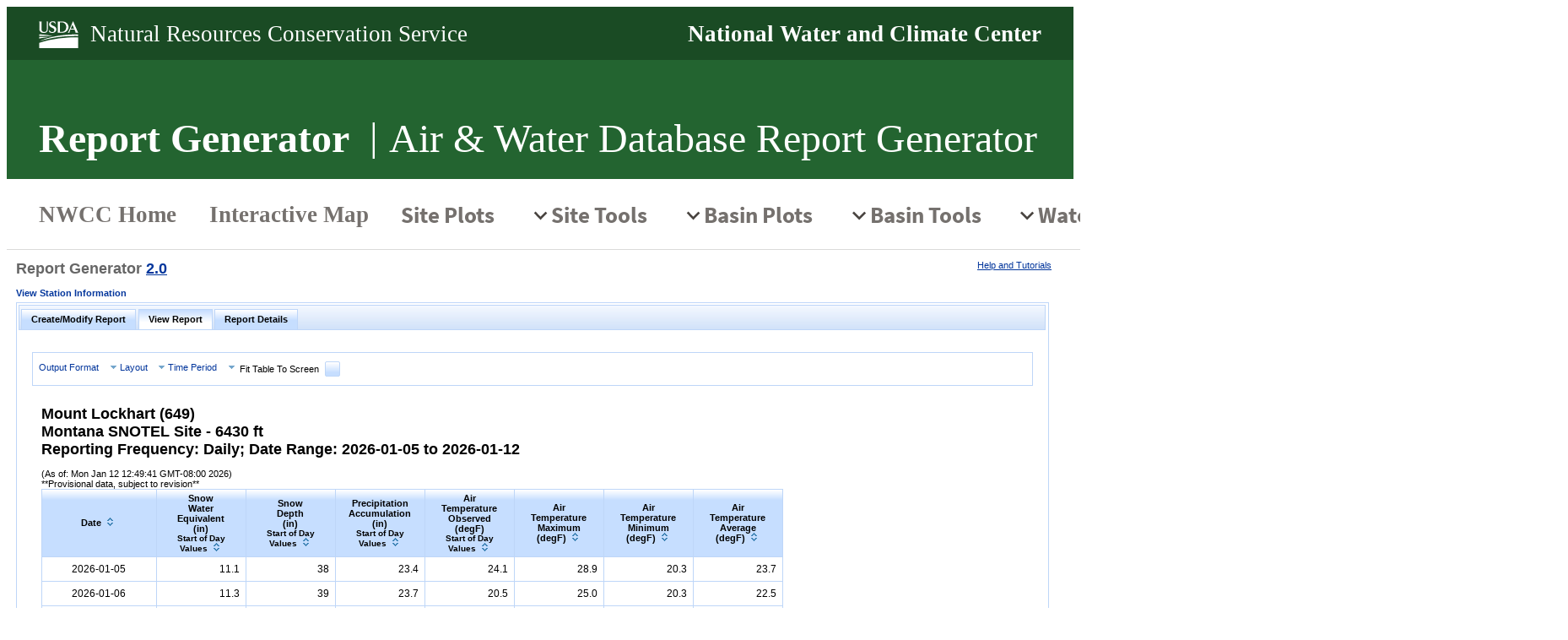

--- FILE ---
content_type: text/html; charset=UTF-8
request_url: https://wcc.sc.egov.usda.gov/reportGenerator/view/customSingleStationReport/daily/649:mt:SNTL/-7,0/WTEQ::value,SNWD::value,PREC::value,TOBS::value,TMAX::value,TMIN::value,TAVG::value
body_size: 383782
content:


<!DOCTYPE HTML PUBLIC "-//W3C//DTD HTML 4.01 Transitional//EN" "http://www.w3.org/TR/html4/loose.dtd"> 

<html lang="en">
  <head>
    <title>
      NWCC Report Generator
    </title>
	<link type="text/css" rel="stylesheet" href="/reportGenerator/jakarta.faces.resource/theme.css.jsf;jsessionid=y7I0w1w3qV0PfTqMm6NIL-F6MJDgahvOBZC9mo5Z.nrcsprd0382?ln=primefaces-bluesky&amp;v=14.0.12" /><link type="text/css" rel="stylesheet" href="/reportGenerator/jakarta.faces.resource/primeicons/primeicons.css.jsf;jsessionid=y7I0w1w3qV0PfTqMm6NIL-F6MJDgahvOBZC9mo5Z.nrcsprd0382?ln=primefaces&amp;v=14.0.12" /><script src="/reportGenerator/jakarta.faces.resource/jquery/jquery.js.jsf;jsessionid=y7I0w1w3qV0PfTqMm6NIL-F6MJDgahvOBZC9mo5Z.nrcsprd0382?ln=primefaces&amp;v=14.0.12"></script><script src="/reportGenerator/jakarta.faces.resource/jquery/jquery-plugins.js.jsf;jsessionid=y7I0w1w3qV0PfTqMm6NIL-F6MJDgahvOBZC9mo5Z.nrcsprd0382?ln=primefaces&amp;v=14.0.12"></script><script src="/reportGenerator/jakarta.faces.resource/core.js.jsf;jsessionid=y7I0w1w3qV0PfTqMm6NIL-F6MJDgahvOBZC9mo5Z.nrcsprd0382?ln=primefaces&amp;v=14.0.12"></script><script src="/reportGenerator/jakarta.faces.resource/components.js.jsf;jsessionid=y7I0w1w3qV0PfTqMm6NIL-F6MJDgahvOBZC9mo5Z.nrcsprd0382?ln=primefaces&amp;v=14.0.12"></script><link rel="stylesheet" href="/reportGenerator/jakarta.faces.resource/components.css.jsf;jsessionid=y7I0w1w3qV0PfTqMm6NIL-F6MJDgahvOBZC9mo5Z.nrcsprd0382?ln=primefaces&amp;v=14.0.12" /><script src="/reportGenerator/jakarta.faces.resource/touch/touchswipe.js.jsf;jsessionid=y7I0w1w3qV0PfTqMm6NIL-F6MJDgahvOBZC9mo5Z.nrcsprd0382?ln=primefaces&amp;v=14.0.12"></script><script src="/reportGenerator/jakarta.faces.resource/inputmask/inputmask.js.jsf;jsessionid=y7I0w1w3qV0PfTqMm6NIL-F6MJDgahvOBZC9mo5Z.nrcsprd0382?ln=primefaces&amp;v=14.0.12"></script><link rel="stylesheet" href="/reportGenerator/jakarta.faces.resource/calendar/calendar.css.jsf;jsessionid=y7I0w1w3qV0PfTqMm6NIL-F6MJDgahvOBZC9mo5Z.nrcsprd0382?ln=primefaces&amp;v=14.0.12" /><script src="/reportGenerator/jakarta.faces.resource/calendar/calendar.js.jsf;jsessionid=y7I0w1w3qV0PfTqMm6NIL-F6MJDgahvOBZC9mo5Z.nrcsprd0382?ln=primefaces&amp;v=14.0.12"></script><script src="/reportGenerator/jakarta.faces.resource/moment/moment.js.jsf;jsessionid=y7I0w1w3qV0PfTqMm6NIL-F6MJDgahvOBZC9mo5Z.nrcsprd0382?ln=primefaces&amp;v=14.0.12"></script><script src="/reportGenerator/jakarta.faces.resource/chart/chart.js.jsf;jsessionid=y7I0w1w3qV0PfTqMm6NIL-F6MJDgahvOBZC9mo5Z.nrcsprd0382?ln=primefaces&amp;v=14.0.12"></script><script src="/reportGenerator/jakarta.faces.resource/validation/validation.js.jsf;jsessionid=y7I0w1w3qV0PfTqMm6NIL-F6MJDgahvOBZC9mo5Z.nrcsprd0382?ln=primefaces&amp;v=14.0.12"></script><script src="/reportGenerator/jakarta.faces.resource/locales/locale-en.js.jsf;jsessionid=y7I0w1w3qV0PfTqMm6NIL-F6MJDgahvOBZC9mo5Z.nrcsprd0382?ln=primefaces&amp;v=14.0.12"></script><script type="text/javascript">if(window.PrimeFaces){PrimeFaces.settings.locale='en_US';PrimeFaces.settings.viewId='/index.xhtml';PrimeFaces.settings.contextPath='/reportGenerator';PrimeFaces.settings.cookiesSecure=true;PrimeFaces.settings.cookiesSameSite='Strict';PrimeFaces.settings.validateEmptyFields=true;PrimeFaces.settings.considerEmptyStringNull=false;}</script>
        
        <link rel="stylesheet" type="text/css" href="/reportGenerator/css/reportGenerator.css" />
        <script type="text/javascript" src="/reportGenerator/javascript/reportGenerator.js"></script>
        <script type="text/javascript">
            // Disable swipe events (on mobile devices) on any TabView component so that if 
            // a user has to horizonally scroll, it doesn't accidentally switch tabs on them
	        PrimeFaces.widget.TabView.prototype.bindSwipeEvents = function() {}
	        
	        function resizeIFrame(f) 
            {
                if (document.URL.indexOf("view/") != -1)
                {                	           	                	
                    f.style.height = (f.contentWindow.document.body.scrollHeight + 50) + "px";
                    f.style.width = (f.contentWindow.document.documentElement.scrollWidth) + "px";
                }
            }
        </script>
        <link rel="stylesheet" type="text/css" href="/reportGenerator/jQuery/css/lofsliderLayout.css" />
	    <link rel="stylesheet" type="text/css" href="/reportGenerator/jQuery/css/lofsliderStyle.css" />	    
	    <script type="text/javascript" src="/reportGenerator/jQuery/js/lofslider.js"></script>
	    	   	   
	    <script type="text/javascript">
	  	//<![CDATA[
	  		// Overrides the base behavior of the Primefaces Today button to set the
	  		// date to today's date and not just page the calendar to the current month.
		    $.datepicker._gotoToday = function(id) 
		    {
		        var target = $(id);
		        var inst = this._getInst(target[0]);
		        if (this._get(inst, 'gotoCurrent') && inst.currentDay) {
		                inst.selectedDay = inst.currentDay;
		                inst.drawMonth = inst.selectedMonth = inst.currentMonth;
		                inst.drawYear = inst.selectedYear = inst.currentYear;
		        }
		        else {
		                var date = new Date();
		                inst.selectedDay = date.getDate();
		                inst.drawMonth = inst.selectedMonth = date.getMonth();
		                inst.drawYear = inst.selectedYear = date.getFullYear();
		                // the below two lines are new
		                this._setDateDatepicker(target, date);
		                this._selectDate(id, this._getDateDatepicker(target));
		        }
		        this._notifyChange(inst);
		        this._adjustDate(target);
		    }

	  		/**
	  		 * Loads the station flow view image at the specified index by copying the URL from
	  		 * the data-src attribute (if it exists) to the src attribute.  By doing this, 
	  		 * we lazily load the image (the image is only loaded after this method is called).
	  		 * If the "src" attribute is already set, this does nothing.
	  		 */	  		
		    function unveilImageAtIndex(p_index)
			{
				var imageObj = $("#largeImage-" + p_index);
				var source = imageObj.attr("src");				
		    	var dataSource = imageObj.attr("data-src");

		    	// If the "src" attribute is not defined, and the "data-src" is defined
		    	// then copy the "data-src" attribute to the "src" attribute
		        if (!source && dataSource)
		            imageObj.attr("src", dataSource);
			}

			function initPage(p_currentlySelectedIndex)
			{				
				 var buttons = { previous:$('#jslidernews2 .button-previous') ,
			             next:$('#jslidernews2 .button-next') };

				 $('#jslidernews2').lofJSidernews( { interval:5000,
			                                     easing:'easeInOutQuad',
			                                     duration:600,
			                                     auto:false,
			                                     mainWidth:800,
			                                     mainHeight:300,
			                                     navigatorHeight:60,
			                                     navigatorWidth:200,
			                                     maxItemDisplay:5,
			                                     buttons:buttons,
			                                     isPreloaded: false,
			                                     startItem: p_currentlySelectedIndex,                                                                          
			                                     onComplete: function(slider, index) {
				                                     g_currentlySelectedStationIndex = index;
			                                    	 unveilImageAtIndex(index);				                                     
			                                    	 setCurrentlySelectedStation([{ name: 'currentlySelectedIndex', value: index }]);			                                    	 			                                    	   
					                             }
                                                                                      
			                                     } );

				 
			 }
		//]]>		 
		</script>		
	
		<style>    
		    ul.lof-main-wrapper li {
		        position:relative;  
		    }
		    
		    /* Change the default calendar icon for the PrimeFaces Calendar */
		    .ui-icon-calendar 
		    {
		    	background-image: url("/reportGenerator/images/calendarIcon.gif") !important;
		    	background-position: center center !important;
			    width: 16px;
    			height: 16px;
		    }
		</style>
    
 
    <script type="text/javascript">
            function isCsvChecked() {
                var optionBtn = document.getElementById('tabPanel:selectionForm:pnlCreateModifyReport:btnOutputOptions:1_clone');
                var csvChecked = optionBtn.checked;
                return csvChecked;
            }
            
            // Handle when the browser back button is used.
            // 1. A workaround to stop the ajax loading status that sometimes keeps spinning when hitting the browser back button.
            //    Reloading the 'View Report' button stops the ajax spinner.  We also scroll the page to the top in case there are any
            //    errors which might not be visible otherwise.
            // 2. A workaround for when the main tabs are switched, the progress bar is still displayed. If the progress bar
            //    is visible, then reload the page.
            // 
            //Also scroll
            // to the top of the page on back.
            (function () {
                window.onpageshow = function(event) {
                	
                    if (event.persisted) {
                    	if (PF('dlgMainTabProgress').isVisible()) {
                    		location.reload();
                    	} else {
                    		reloadViewReportButton();
                        	window.scrollTo(0,0);
                    	}
                    }
                };
            })()

            function updateLayoutButtons() {
            	var selectedLayout = "STANDARD_NO_GROUPING";

            	var multiStationSelected = ("MULTI_TIME_SERIES_GROUP_BY_STATION" == selectedLayout);
            	document.getElementById("tabPanel:selectionForm:pnlCreateModifyReport:btnLayoutOptions:0").checked = multiStationSelected;
                
            	var standardLayoutSelected = ("STANDARD_NO_GROUPING" == selectedLayout);
            	document.getElementById("tabPanel:selectionForm:pnlCreateModifyReport:btnLayoutOptions:1").checked = standardLayoutSelected;
 
            	var waterYearSelected = ("WATER_YEAR_GROUP_BY_MONTH" == selectedLayout);
            	document.getElementById("tabPanel:selectionForm:pnlCreateModifyReport:btnLayoutOptions:2").checked = waterYearSelected;
            	
            	var calendarYearSelected = ("CALENDAR_YEAR_GROUP_BY_MONTH" == selectedLayout);
            	document.getElementById("tabPanel:selectionForm:pnlCreateModifyReport:btnLayoutOptions:3").checked = calendarYearSelected;
            	
            	var chartSelected = ("CHART" == selectedLayout);
            	document.getElementById("tabPanel:selectionForm:pnlCreateModifyReport:btnLayoutOptions:4").checked = chartSelected; 
            }

            function updateFormatButtons() {
            	var outputFormat = "html";
            	
            	var htmlOutputSelected = ("html" == outputFormat);
            	document.getElementById("tabPanel:selectionForm:pnlCreateModifyReport:btnOutputOptions:0").checked = htmlOutputSelected;
 
            	var csvOutputSelected = ("csv" == outputFormat);
            	document.getElementById("tabPanel:selectionForm:pnlCreateModifyReport:btnOutputOptions:1").checked = csvOutputSelected;
            }
            
            var firstTime = true;
            function updateOptionDetails(){
            	if (firstTime == true) {
            		firstTime = false;  // consume one-shot token
            	
	            	updateLayoutButtons();
            		updateFormatButtons(); 
            	}
            	return true;
            }
           
            function isCsvRequired() {
               	var thresholdExceeded = Boolean("false");

               	return thresholdExceeded;
            }

            function showCsvDialog() {
            	
            	// does ReportSelectionBean believe CSV prompt is needed?
                var showDialog = document.getElementById("tabPanel:selectionForm:hiddenCsvShowDialog").value;

                if (showDialog == "true")
                {
                    PF('csvDialog').show();
                    document.getElementById("tabPanel:selectionForm:hiddenCsvShowDialog").value = "false";
                }
            }
            
            function showDurationDialog() {
            	
            	// does ReportSelectionBean believe Duration-conflict prompt is needed?
                var showDialog = document.getElementById("tabPanel:selectionForm:hiddenDurationShowDialog").value;

                if (showDialog == "true")
                {
                    PF('durationDialog').show();
                    document.getElementById("tabPanel:selectionForm:hiddenDurationShowDialog").value = "false";
                }
            }

            $(document).ready(function () {

				// once the form is loaded check and see if a mobile browser is being used then update field
				const regex = /Mobi|Android|webOS|iPhone|iPad|iPod|BlackBerry|IEMobile|Opera Mini/i;
				if ((navigator.maxTouchPoints > 1) || (regex.test(navigator.userAgent)))
			 		document.getElementById("tabPanel:selectionForm:hiddenIsMobileDevice").value = "true";
				else
					document.getElementById("tabPanel:selectionForm:hiddenIsMobileDevice").value = "false";
					
            });
   </script>
      
	   	<script type="text/javascript">
		// Note: changes to the plugin code is not reflected to the chart, because the plugin is loaded at chart construction time and editor changes only trigger an chart.update().
		const colorBackground = {
		  id: 'customCanvasBackgroundColor',
		  beforeDraw: (chart, args, options) => {
		    const {ctx} = chart;
		    ctx.save();
		    ctx.globalCompositeOperation = 'destination-over';
		    ctx.fillStyle = options.color || '#ffffff';
		    ctx.fillRect(0, 0, chart.width, chart.height);
		    ctx.restore();
		  }
		}; 
		
		const addDoubleClickChartResetEvent = function() {
			if(document.getElementById('tabPanel:formReport:lineChartId_canvas')){			
			   	document.getElementById('tabPanel:formReport:lineChartId_canvas').ondblclick = resetChartZoom;
			}
		};

		const getOrCreateLegendList = (chart, id) => {
		  const legendContainer = document.getElementById(id);
		  let listContainer = legendContainer.querySelector('ul');

		  if (!listContainer) {
		    listContainer = document.createElement('ul');
		    listContainer.style.display = 'flex';
		    listContainer.style.gap = '1rem'
		    listContainer.style.flexDirection = 'column';
		    listContainer.style.padding ='0px';

		    legendContainer.appendChild(listContainer);
		    legendContainer.style.maxWidth ='15%';
		  }

		  return listContainer;
		};

		const htmlLegendPlugin = {
		  id: 'htmlLegend',
		  afterUpdate(chart, args, options) {
		    const ul = getOrCreateLegendList(chart, options.containerID);

		    // Remove old legend items
		    while (ul.firstChild) {
		      ul.firstChild.remove();
		    }

		    // Reuse the built-in legendItems generator
		    const items = chart.options.plugins.legend.labels.generateLabels(chart);

		    items.forEach(item => {
		      const li = document.createElement('li');
		      li.style.alignItems = 'center';
		      li.style.cursor = 'pointer';
		      li.style.display = 'flex';
		      li.style.flexDirection = 'row';
		      li.style.marginBottom = '0.5 em';

		      li.onclick = () => {
		        const {type} = chart.config;
		        if (type === 'pie' || type === 'doughnut') {
		          // Pie and doughnut charts only have a single dataset and visibility is per item
		          chart.toggleDataVisibility(item.index);
		        } else {
		          chart.setDatasetVisibility(item.datasetIndex, !chart.isDatasetVisible(item.datasetIndex));
		        }
		        chart.update();
		      };

		      // Color box
		      const boxSpan = document.createElement('span');
		      boxSpan.style.background = item.fillStyle;
		      boxSpan.style.borderColor = item.strokeStyle;
		      boxSpan.style.borderWidth = item.lineWidth + 'px';
		      boxSpan.style.display = 'inline-block';
		      boxSpan.style.flexShrink = 0;
		      boxSpan.style.height = '20px';
		      boxSpan.style.marginRight = '10px';
		      boxSpan.style.width = '20px';

		      // Text
		      const textContainer = document.createElement('p');
		      textContainer.style.color = item.fontColor;
		      textContainer.style.margin = 0;
		      textContainer.style.padding = 0;
		      textContainer.style.textDecoration = item.hidden ? 'line-through' : '';
			  textContainer.innerHTML=item.text;
		 

		      li.appendChild(boxSpan);
		      li.appendChild(textContainer);
		      ul.appendChild(li);
		    });
		  }
		};

		 function chartExtender() {
	         var options = {
	                 plugins: [colorBackground, htmlLegendPlugin],
	                 options: {
	                	 maintainAspectRatio: false,
	                     showAllTooltips: false,
	                	 plugins: {
	                	      htmlLegend: {
	                	          // ID of the container to put the legend in
	                	          containerID: 'legend-container',
	                	        },
	                	        zoom: {
	                	          
	                	            zoom: {
	                	                mode: 'xy',
	                	             
	                	                drag: {
	                	                    enabled: true,
	                	                    backgroundColor: 'rgba(225,225,225,0.5)'
	                	                }
	                	            }
	                	        },
	                	        title: {
	                	        	align: 'start',
	                    	        display: true,
	                    	        text: [],
	               	         		font: {
	                   	         		weight: 'bold',
	                   	         		size: 16,
	                   	         		},
	           	         			color:'black',
	           	         			padding: 10          	         				
	                        	},
	                	        legend: {
	                	          display: false,
	                	        },
	                	        tooltip: {
		                	        callbacks: {
			                	        title: (tooltipItems) => {
				                	        return tooltipItems[0].dataset.label;
			                	        },
			                	        
		                	        	label: (tooltipItems) => {
			                	        	let date = moment.unix(tooltipItems.parsed.x/1000).format('');	        	
		                	            	  return tooltipItems.parsed.y +', '+date;
		                	            	}
		                	        }
	                	        }
	                	      },
	                     scales: {
	                         x: {
	                             type: 'time',                     
	                             time: {
	                                 unit: '',
	                                 parser: function(dateString) {
										let date = new Date(dateString);
										let timezoneOffset = date.getTimezoneOffset();
										let pstOffset = -480; // this is the offset for the Pacific Standard Time timezone
										//Subtract the PST off of time to shift to PST
	                                   return date.getTime() + (pstOffset + timezoneOffset) * 60 * 1000;
	                                 },                            	 
	                   	          ticks:{
	                       	          source:'data'
	                       	          },
	                               minUnit: 'day',
	                                 displayFormats: {
	                                  year: '',
	                                  month: '',
	                                  quarter: '',
	                                  week: '',
	                                  day: '',
	                                  hour: '',
	                                }
	                              
	                             }
	                         }
	                     }
	                 }
	              };

	              //merge all options into the main chart options
	              $.extend(true, this.cfg.config, options);
	     }
	     
	     function resetChartZoom () {
	         PF('lineChart').chart.resetZoom();
	     }	
	</script>
	
	<script type="module" crossorigin src="/assets/wcis-legacy-style-CXt1gmJN.js"></script>
<link rel="stylesheet" crossorigin href="/assets/css/wcis-legacy-style.B6VE1Pbz.css">
<meta name="viewport" content="width=device-width, initial-scale=1">





	<!-- Adding the Jakarta CSS resources to force the order of CSS imports.
	Before the Sitemesh 3 upgrade these Jakarta CSS resources appeared twice when viewing the source in the browser.
	Sitemesh 3 changed the code to only add them once which caused a change in the station search drop downlist styling. 
	-->
	<link type="text/css" rel="stylesheet" href="/reportGenerator/jakarta.faces.resource/theme.css.jsf?ln=primefaces-bluesky&amp;v=10.0.0" />
	<link type="text/css" rel="stylesheet" href="/reportGenerator/jakarta.faces.resource/primeicons/primeicons.css.jsf?ln=primefaces&amp;v=10.0.0" />
  </head>

  <body onload="">
    <nwcc-header>
    <abbr slot="app-acronym">Report Generator</abbr>
    <abbr slot="application-long-name">Air & Water Database Report Generator</abbr>
    <span slot="splash-short-title">Report Generator</span>
    <span slot="splash-long-title">Air & Water Database Report Generator</span>
</nwcc-header>

  
    <main id="main-content" tabindex="-1">
      <div class="wcis" style="margin: 1em">
	    
<form id="formHeader" name="formHeader" method="post" action="/reportGenerator/view/customSingleStationReport/daily/649:MT:SNTL%7Cid=%22%22%7Cname/-7,0/WTEQ::value,SNWD::value,PREC::value,TOBS::value,TMAX::value,TMIN::value,TAVG::value;jsessionid=y7I0w1w3qV0PfTqMm6NIL-F6MJDgahvOBZC9mo5Z.nrcsprd0382?fitToScreen=false" enctype="application/x-www-form-urlencoded">
<input type="hidden" name="formHeader" value="formHeader" />

	         <h1>Report Generator <script src="/reportGenerator/jakarta.faces.resource/faces.js.jsf;jsessionid=y7I0w1w3qV0PfTqMm6NIL-F6MJDgahvOBZC9mo5Z.nrcsprd0382?ln=jakarta.faces"></script><a id="formHeader:lnkReleaseNotes" href="#" title="Click to view release notes" onclick="mojarra.cljs(document.getElementById('formHeader'),{'formHeader:lnkReleaseNotes':'formHeader:lnkReleaseNotes'},'_blank');return false">2.0</a></h1>	 
	         <div style="float: right; margin-top: -3em">
	         	 <a href="https://www.nrcs.usda.gov/sites/default/files/2023-03/Report%20Generator%20Help%20Guide.pdf" target="_blank" rel="noopener" title="Click for the Report Generator Resource Center">Help and Tutorials</a><svg xmlns="http://www.w3.org/2000/svg" id="formHeader:j_idt10" width="15" height="1"></svg>
	          </div>
	          <div><div id="formHeader:j_idt14" class="ui-outputpanel ui-widget">
	                  <div style="margin-top: 1em"><a id="formHeader:lnkViewStationInfo" href="#" class="ui-commandlink ui-widget" onclick="PrimeFaces.ab({s:&quot;formHeader:lnkViewStationInfo&quot;,f:&quot;formHeader&quot;,u:&quot;stationViewForm:pnlStationFlowViewOutputPanel,tabPanel:formReport:timePeriodDlgId&quot;});return false;" style="font-weight: bold; text-decoration: none">View Station Information</a><script id="formHeader:lnkViewStationInfo_s" type="text/javascript">$(function(){PrimeFaces.cw("CommandLink","widget_formHeader_lnkViewStationInfo",{id:"formHeader:lnkViewStationInfo"});});</script>
		              </div></div>
              </div><input type="hidden" name="jakarta.faces.ViewState" id="j_id1:jakarta.faces.ViewState:0" value="4+6ccSjbnFMpZBIdQhrERT8+zzjGgCKBSh5fypyWkmBCYfna6R2Fq1KjCU4a/ZV3balUJayzJRCe9pYlLDuS9AlUhp2WfiESKEi1k6ud7pLGJecXHDbaNIt2yA/zMyuzAs6q91DfuSnBxPU+amT7Fh1c323WZoRHb5z5o7l4zikk9sy0RkExW8PhlHyGJIlr23hhx89W6rcT0ZWNeZlXpWV06SQwi6qqFZj6f3iEzu6b4T/41bndO7+rV+SytRNvlwHCVYbpmDTJBD1hR+QabEr5ZCV+DaCPxDVnprUzc4/x5axNk8c1bKFaRoi9VzJobGP9oW085szXH8kLTHwUk5EfiBfhLSj0+FavgwJA5nEb8BpG8K9WbOyRhaWdtru5Qj1ellAUHSK+sY4BSZrgGE2iKVG/eyemn7/W2YZB6gMGB5THhj8Izbtgq1H4DJHIOcXZGWicI6BtLzuQhWgHYJBvUseEPGIdl6Th0uKHAWbTYkU8aeN6dIrChWKxkyDQpX6JAzYkDP4IcE1zF0AeVRkN4i9LinR6pK5t8dHpbp71ATOO1C1vmRcwcgz9DPpIFd+WdAv4clUGAa/qVSdZrw2VRUmJ5mmVSk9EJHkifDuabJpqTNYyX0RkxJIcyZQzy8KWSZzO+CWefh70+OLnBNgZBpr2Aq/p5BEmgqXZKdGO/[base64]/Tk8331c7TQnpwTdyS5tVgmq5vM393wWyuxwGf+2NLfpLBoVPSA1gkQJ9QkZM3wMCOvKJLsMMri+8XKbUHMl4vRYeDjg6dG1Cyggk430dAT3W8rfk/EjaU+8bW9A/j5jqQnWvdBJkRdxz8JOn0l1U5FKKsJhx2NN9waiqUHDd5GuLH+YNbpPANYbLJwnUYiyY4q+JCDEnCzqCgu8GeS+oRbmqhV1I7O9pEXZtBktHpsPq2SHxP8jwAaIKpCK8eDSq2vVm8oBfSaHBo6B/ob8TmAHeqjAs8aCsAfqgVUsV1rWm8sH/SyokigomTSECtVDy3hu9fEjux16bTrCyRZIxuxAd1j1+3mZNF07oxUzrZWf/Tv+Oiv2TjkH0OriWe2FhTB07/[base64]/nm+rPkOD7lDT/+Ykh4YJENFzVLErUvEWFhWi8XarJkuPgr4GuUZAXBzhatKKjDCa/xBD/zY1DUcbyoSL0Wj9IS+Zo/vsPZ7Vku9vlizTd7sfakORtknJnqFwce6a705LqmBu44VcFTbZTmhduGUaSHlXgRl7Kk4VWS4Daetl2SnDXtw9vdxTgpTpvMastRiNpiBxoiOxbhErdKlyYKIyKKbr9r5tqf/zY6OBKdOHr6fUJmduw9M7VX78CD+udJDEYA52I5yfjpFy/lkxodn5rosUGKO7W11C6ksOFy3OhngkcVObX3QJUkGHERs3ayCpd0xw13otmLAW9OuxpP+JjGQ8JuFfIsjfwqzhxLszodNebdbRvDjVP5JeTTxaA3G90GLwbg3nomoWOpalO8jkaQQ2BGISrpxbsSI4bV6X6mvjCrUnYQu4Ej/YmwiK5HPXIFwjVNHxI4v9fC8J+WCGNxBKB86tW5SYn/cWvVQYTvXR/IyyRWGbRcyTqZp7cXEMzNxUWtmjpk4FrHKD4x8uqbM5Mr3+QYESv6PtyzeL3YByDGgIOrDRxNe7c+ZaEyPwqsvo+VIHjxtEc20svm6P1m+sJI6i7NQltdcizmdtxyROamkNa9zaSO2i8okTt+X2BhcuItEK5dWjd0tew/0m9kWJfywAl+c2MTODzxYxK0L2GbYMEv7GmSlNh4ZMKvcyC0lczMUMnjrqrfD28PYawE4PmNi78mtNV7RL4ZmfnFE/YaCLotzO9XUkU6m8ovriYkqQU2wJkgecUz5nMLsz7DlAeKsO935LbcHS19T/2qX0bYESDXOgkDkaY3/O7wBde8m8m6p7w6rvQQo+FybdEgY0/id3Pz3f8pARlyTZGJmtLIbWoyvArBSCYmSrG2VcsPobxP1GwjwMlBIRY9rN/yRL5kFvwufB6wnGfP8+40vFTh3rx8mAA9WvBK+0OFNvcmcjS9Ortf4UiNHIl315bH6BXkF2aN+M8KORhoZDKVvQBjJ+eW2sBEFdtUFvhXmY6SOaGNtVFNmByMG/UNRuMhatjq5wAy8sGrEfKrwFAJPX80ur9qG1bVs2U5w1oliJWjIjfmmhEwNluhnhqVD8IgH+uj7gFl7XIrKSFPWZ8lNuCyKP3BqOFaoXUs3QMknq3DWibyrbAU9F0/[base64]/noK06ElJf0D4jgoHv72rnK2dot7OPfhBk/3ccGGz8S2IE9vPIHyQblzVlVw33pLDIZZuiMvJ/xI8vP8PmBz2j8aoNjvgSjfwvMx+j74EPld95DXMvs+2hCbZyDxMQs1b6ZBkgHTbWsaA4+brewZpM+2OBOqNasHWp0f4GHrjRuohBy1UiDI5cEsqZMxPkf61TBMlGgbv6rWq0hgPmSbh7ZK1w+XMRdzQ611vme/82m5xdA+QqdwBEzrhfNcDiRGD2m61HBWtyKNMt7oWReNQOQSUMtT4kKJ04uR+1GXYhxr45G47GnHND/dJa/W36wnFHQs5+14Axfxi2F16bhnoPlt70yGHWvhEA/Ivkc8tOAQOZ5m/wO597ZpguawZxVjSDNP1zBGgVJPhUd4JDYf3HHk/13eMLKWnc1W2b1GXRoIrnMz513Ktog4gM2iL3xxMbinNn6Sxh18JMNJJO/cz3U5mjG29NlZY6NVsYhpKMeOuQilK638ZCIOnafZ7+cVnKpQKUMBnlsbT3zPdOlMV+VVnVfRoFiv67u4ghWwixu7rEoxtRVQIwU64pAaup1Qxsnr4vZcIsNS5sutOEUB7HP/9THrBZ2DzydGF4swMmCP1K94jOwqRDm8xAzaUbc6tkIw6p0hvcsK5PkI5gCQHPnLniGTIkpQJKlUB8I0hj4DuEtbrbG/tENhaVuXNS1ZIeFIsDPJrwxRBTHSmfF/AmBoRIc6uu0D8uq1r3+NU3wUnexXUS9iZMcmkGo7qdYhM4yysYXuE+lW7huJbUtmg2G5uiT7qJmo8CHx0fh3qUsg+/7NCbGStl6M/V+vucYbyHIzTO5ugWUyeeCWZ+pQ3kXso3vlM7eaZsasR98fanYP78c3SqYQ4gK29PPs9Wdg6/qNQ+CkQHcQNwK5EQROxH1b/MXKLiW7N5Z+AV+4LAIKr6ZP6JZPDFgF1O6IZ7Mhpr06u3BZYGur49fNQI6YU3zm0sQOQ3V1w7B7U4Gz0dfoedxUreHnGREw1i/OHsSxRdcLWLcxvthWKYUY8Vy3qZcfzt0pROn5jS4DImlok/Gnxw3jfrPLLOMTJ99PkhH3qRUS06AiJGxBYq4Q3pCxWK2D0UwhdKJBzpXcAr1NONbsV8GxxjN9XndJ+jnn1C/xt/aYM8UxdsUphG58PyIRRh/5FvLDZf6XZRkcrSQFvAZymdOdwRABwLQORweJoZ/IWQC9z65EblafinezoXzo7i3/kVZ1OZnStoxYz2gMD6HE0hhnnwRMUIr3DQQ/Mh089dZkmLn/1pM6GVzCPFgMFT02h2FPQYm0xJAfYtYi+7SsowHfRugywkRZrrzGKsZ1y4NAWXYI3Tx0+QtzZ0ElXdOswmGwSMYifaoBLyJS9dxoXQPZ6dHFT5UrWp47Nb+UhZpa8gKfekT79tYgzhceKjzc1sgxwAG+xh0rVIOL/lPMRWAkv6hN8wFDI3/6WDPW/2ppGW4va8Ux9vSVYg2J7bzRoMBiGMBZd9tvsOOwS6q0mdaDjGGtramNm7a6WW/pjw+apBTZ9votFpFnJmnvf8PNdQfEJEPGhW7+G00zGaJxwRw/8+iIJZW7FNdqSikxuSFOXvkzrHImYijwLZNAk/JEiyPcQFz24S3Pi813y7AtFHNaxV7WEKA7QyTfayeN7XniTlX5RdWFUIMOLCloUXweKamNvW3sSBSST/EB9DIQM2QYz9aM2G+vs6ewHb1x9Bj05qg5YNY5k0GwjC58GobCk9ivf4pW7Q9aSVh6EH2CHuSwDNDkskxsECGjSRsFoXRWL1N/zpF2Da4gv1ezzZ4IKpLCEU50BM5lwmI73ew8/bUXV9vNaJyL8UtXeyUWVE28FpnWCR3ryhXHs" autocomplete="off" />
</form><div id="j_idt18" class="ui-messages ui-widget" aria-live="polite"></div><script id="j_idt18_s" type="text/javascript">$(function(){PrimeFaces.cw("Messages","widget_j_idt18",{id:"j_idt18"});});</script>
<form id="stationViewForm" name="stationViewForm" method="post" action="/reportGenerator/view/customSingleStationReport/daily/649:MT:SNTL%7Cid=%22%22%7Cname/-7,0/WTEQ::value,SNWD::value,PREC::value,TOBS::value,TMAX::value,TMIN::value,TAVG::value;jsessionid=y7I0w1w3qV0PfTqMm6NIL-F6MJDgahvOBZC9mo5Z.nrcsprd0382?fitToScreen=false" enctype="application/x-www-form-urlencoded" style="margin-top: .5em">
<input type="hidden" name="stationViewForm" value="stationViewForm" />
<div id="stationViewForm:pnlStationFlowViewOutputPanel" class="ui-outputpanel ui-widget"></div><input type="hidden" name="jakarta.faces.ViewState" id="j_id1:jakarta.faces.ViewState:1" value="vVJC+NS/klaecpV+BghQ3PycAwcdmf9D1kX9Uh8Goo/0gVdAF3MBHOdgvbED14l880St6/z9YPFi66TK09/WHx0XiS8NxHzHDK1ysBcOg66+QQvbOJ6Rf3se1ruiqoQUvH07zuSRMI+GqxZhx9T521a/TUpU7pPhf3K74v1+T5l5PWR3gaMcMDbFt/NzwVbK33GuhYqwL4h25L6aasv6YIyvzo+EmoSXT2VIbt2Kl5ebiKANsqMw0Wdbv1EnTMCcy1783gJ5412NRW+/RVyeqRn/[base64]/g8F5t1s7jc6wdAnFZapqx39lQscfan2K8U9upysaaQ4r735x1aGW0fPhCIcnyFjYPB28F0RBknIgh7VmUuXurP5RbFWM/Cnb7RVOGsaO4eQoA/5+FZzzlLrauLD7chRiBAlZTS1y3zMGF4WSR0x9GxN50Swhg2VPrJr+K33uUyz2XJv3lXu+0xm/+KyBU+7ICzde7nUkOMDyKMHQ24VEaKQ5xop4enIXPXv8btjNB3au9me1OeEbyh0Qc20xUKHBDCXC6Pahjfu4AYTT+8DGgpi7Z+h0M0L34VyTvpZvwan9gjZUZUwYhp/u9/pNbFOuFJ76rxseLF0gSU4wZEadGQDpJ2ese/E3jbQGsYxzHGx8yBy7tzoz5fQX60q750dg4DzadRYUZSBlu/v6wASwcyEUk8QlwuKcEE6nK6I3ABcHIVHdHoI61L3wd7X4xBjiy+ckg3HZbWZ0L5/UffEKH89tMn4wufebAtFbyCnHw4XcAeVutis8GLVRthZ89JJLcQDpfW4CQay4EeGjxhX7QJ6Kp431KKDvSw/nf2cODQnKNvlnu1x+6/FQkkWAqEoKH4o++z3j4AY4WgRNZs/OC9NaX80TrNwvOoa0Rv1EzieyzpsZcCbqWN5T64B/T+YdgOsO8F5KaxbwH1fS/wBo1qTIdnwVxgQOMfYCYHaUieVRlo4fl0CwScuFJw5mYQjKfp1gRvVNGfYgbmCCHXgnof5UHlgukyt5ADtH4sFupcgnHoyQDA8/XE+Rv/9YTmdtUdA+95nX0ek0NmnuexOJ5eCuPpUOHxiCmLWpsddV7h98UI2qZtvnmuj0H/oq2mZReffUR9VkRZTx9urUv6fcgUqcQF4T1lm7gsfvuYz4n90hMs7gKrGOFC2cexMXRgWVaGxjGjX4qAcplP9Oa11b7djPGsKxiAbf48wy9En7buxD6IKJ69rFbVUYTjHDGN27lQ1aZdk0/zUjCF7k/RN/TEFi+qFrIgxRwkVVkNzQLniBGYXXc3v4yuB/ACXg132Fpwn+Qq5+lfS5AWcC3dm9gIH4MgnIIy6cNGHJqQoJVmt4hYdNibxZ18F0RRvCgoDAYcwfRza7a13ppTFsAGNInYJR3t6re0moWAYowgsgrpwMwZyS7Fu6y716Ke65kn4pIaaRtKtyPTwZNgoy6ubGWbb8gIv1Nam0nKouqEcZF7VLcBZJcOU75aF4/86ahlaKkFxm8xkATOgNF4nvdp3yZhAFDuy1ZlQhu4Ofea7oQBO2n/AeLLHGRIFd3SPpFXym6ysiYreRz1jOnWVudVM8Pt9bIvmT2OhTmuoFSLneV0jKpxiMevzx1yjrr80JGczbyeCZVHWmYQDyUP8dAmCmo3ggIe/IvEbS7+b4tOTSx5Q78Uhr4/358j5AD7Z8Tt97ElxFc7LONNWCtoF2m6FrTC4jmQRXGniemmoYUa13/[base64]/26Vx8qPx+jNQPLjLbhmXSrJ1FbxoJ0jwThLNPq9O1CdBG6Lyt9dYPjqVx75KiVMETez5J3VXA3BBygdaKl1dsx3UXLt198i3jAXTrbXkNKHpUlAdyK/cuVWMOaYtxgLfq+3XsJun/[base64]/FiU9nbmJSm6j7SM/k4k5tq/yyNtKNtyVGhUM2XfogYnqI8M55kXYFRjSUzCZfeO3Na2emRTcp9LRWjqdgNlYrURTr2s82/[base64]/P00YWEhTYSqr71RQV4Z34KqMOIIKvla24pY2cDTSwIYV8oKzjQOGz66OD6UlFT7lyjOFW72wE9AhJTxRqmnXeula9KZiuUNp/xF5qXoxWAhqS8SML6qBID0yi/Nr06Bwn+NE+2NowuuhZSLfwuSo8aT1j5Jy3fsEEK7PyXagi3c7cN2vR86fVBMCo451/JrbEcnvtI62YU0o4P3qMBEWDioFY63pRljU4zEsYrj+N99k/peq5rfSpC856es74d+Sd26At4ws00KScWBKyHopR8v0z/[base64]/6awcUF2CkmGpvEDx+dvtXni7cXNxZRaP7baPujVbjnappc0hFANxPhLaBO8rcIYdNrJk5/QjMWfS6uVTZpiD48Xz9ScDNbTgdnh0uAJRNtQuBEPRLIJ+SmznVCcdpKz9drt4fDnMxG9AVf1ix61Ek3Xe/QonZ7hTrB/54kO20OQrP24rJn1NhCvrpqYEnexPaMVmFJ0xBTLUlMD0jpZOu1UKXmTIzhJEezP+qoMaUKeHnAVNLxJ+AGp/NdEpgqDnwxTDuos9nORfmD3CFSUJDtei1Ue1oblow1Y6JKAqqWBylMeW2SeInZUuAMjBD9+Q8uvAPmOyPen5FHaPp0ZdzS5iFwiyuF7+/DuQIDWi3BuRPn3v3YpaPHqu2p/XOL8tuBYiNcr7Kq+KSFL0XwZRwwZfoFpnMSu+vVYH2rwX5oU8Fwbjuuy2ataD7+hsjVu27AHEj6LlBDb03gIId7v/eqemhcHXxVntO0cTSIYjMgjfTgBO/JlXhXx36Qg/EsQsntEolP++1I6B4TAEF9eqcCbOMxGtPezY/E6/FUJCAsQP7zC/v2p6G9kf4OEF/iDqd4TUL4yTwQ/S7+czjLg7sa0oY39fUrL1gQAwtGPdajcMviA4/b6vma5D6xOvST8g2CaR1wLwriGMyKtLEvT0cLGOnF9aTRXB1succSM1/Y4uSH9K1Lw3pl3laK+KWy0m7ZBlNWjOpMhqfrl3E3kF0aNS9e5iLn9sjXoBgvgEqgPq1uVrMGXi5X3oLQ9mU6Voocdc0+Wypk6adQ9VEkCCimpv4mcmUUXheP9ZXSOg5jwdH4jWCQaxSeM4iUHb/EC5aN1SNZL/[base64]/Eymd/CIDkQ0/+XaMidS6aa6KGj34Yf+gwmmt4hBhyeh0WDSVJg2cou+Vas0U2WPsYgs" autocomplete="off" />
</form><div id="tabPanel" class="ui-tabs ui-widget ui-widget-content ui-corner-all ui-hidden-container ui-tabs-top" style="width: 98%; margin-top: .5em" data-widget="widget_tabPanel"><ul class="ui-tabs-nav ui-helper-reset ui-widget-header ui-corner-all" role="tablist"><li class="ui-tabs-header ui-state-default ui-corner-top" role="presentation" data-index="0"><a id="tabPanel:j_idt62_header" href="#tabPanel:j_idt62" role="tab" aria-expanded="false" aria-selected="false" data-index="0" aria-controls="tabPanel:j_idt62">Create/Modify Report</a></li><li class="ui-tabs-header ui-state-default ui-tabs-selected ui-state-active ui-corner-top" role="presentation" data-index="1"><a id="tabPanel:j_idt251_header" href="#tabPanel:j_idt251" role="tab" aria-expanded="true" aria-selected="true" data-index="1" aria-controls="tabPanel:j_idt251">View Report</a></li><li class="ui-tabs-header ui-state-default ui-corner-top" role="presentation" data-index="2"><a id="tabPanel:j_idt328_header" href="#tabPanel:j_idt328" role="tab" aria-expanded="false" aria-selected="false" data-index="2" aria-controls="tabPanel:j_idt328">Report Details</a></li></ul><div class="ui-tabs-panels"><div id="tabPanel:j_idt62" class="ui-tabs-panel ui-widget-content ui-corner-bottom ui-helper-hidden" role="tabpanel" aria-hidden="true" aria-labelledby="tabPanel:j_idt62_header" data-index="0" tabindex="-1">
<form id="tabPanel:selectionForm" name="tabPanel:selectionForm" method="post" action="/reportGenerator/view/customSingleStationReport/daily/649:MT:SNTL%7Cid=%22%22%7Cname/-7,0/WTEQ::value,SNWD::value,PREC::value,TOBS::value,TMAX::value,TMIN::value,TAVG::value;jsessionid=y7I0w1w3qV0PfTqMm6NIL-F6MJDgahvOBZC9mo5Z.nrcsprd0382?fitToScreen=false" enctype="application/x-www-form-urlencoded" onmouseover="updateOptionDetails()">
<input type="hidden" name="tabPanel:selectionForm" value="tabPanel:selectionForm" />
<input id="tabPanel:selectionForm:hiddenCsvShowDialog" type="hidden" name="tabPanel:selectionForm:hiddenCsvShowDialog" value="false" /><input id="tabPanel:selectionForm:hiddenDurationShowDialog" type="hidden" name="tabPanel:selectionForm:hiddenDurationShowDialog" value="false" /><input id="tabPanel:selectionForm:hiddenIsMobileDevice" type="hidden" name="tabPanel:selectionForm:hiddenIsMobileDevice" value="false" /><script id="tabPanel:selectionForm:j_idt63" type="text/javascript">reloadAjaxPanels = function() {return PrimeFaces.ab({s:"tabPanel:selectionForm:j_idt63",f:"tabPanel:selectionForm",u:"tabPanel:selectionForm:pnlCreateModifyReport:tblSelectedStations,tabPanel:selectionForm:pnlCreateModifyReport:pnlDates",pa:(typeof arguments[0] === 'object' && !Array.isArray(arguments[0]) ? Object.entries(arguments[0]).map(([key, value]) => ({ name: key, value })) : arguments[0])});}</script><script id="tabPanel:selectionForm:j_idt64" type="text/javascript">reloadViewReportButton = function() {return PrimeFaces.ab({s:"tabPanel:selectionForm:j_idt64",f:"tabPanel:selectionForm",u:"tabPanel:selectionForm:btnViewReport",pa:(typeof arguments[0] === 'object' && !Array.isArray(arguments[0]) ? Object.entries(arguments[0]).map(([key, value]) => ({ name: key, value })) : arguments[0])});}</script><div id="tabPanel:selectionForm:dlgCsvDialog" class="ui-dialog ui-widget ui-widget-content ui-corner-all ui-shadow ui-hidden-container" style="display:none"><div class="ui-dialog-titlebar ui-widget-header ui-helper-clearfix ui-corner-top"><span id="tabPanel:selectionForm:dlgCsvDialog_title" class="ui-dialog-title">Warning – Large Data Request</span><a href="#" class="ui-dialog-titlebar-icon ui-dialog-titlebar-close ui-corner-all"><span class="ui-icon ui-icon-closethick"></span></a></div><div class="ui-dialog-content ui-widget-content" id="tabPanel:selectionForm:dlgCsvDialog_content">
           		<p>Requests of this size will be slow to render in the selected HTML format.</p>
           		<p>Consider CSV output for data delivery up to 30x faster than HTML.</p>
           		<p>Proceed with HTML or CSV?</p><table>
<tbody>
<tr>
<td><button id="tabPanel:selectionForm:btnConfirmHtml" name="tabPanel:selectionForm:btnConfirmHtml" class="ui-button ui-widget ui-state-default ui-corner-all ui-button-text-only" onclick="PrimeFaces.bcn(this,event,[function(event){PF('csvDialog').hide()},function(event){PrimeFaces.ab({s:&quot;tabPanel:selectionForm:btnConfirmHtml&quot;,f:&quot;tabPanel:selectionForm&quot;});return false;}]);" type="submit"><span class="ui-button-text ui-c">HTML</span></button><script id="tabPanel:selectionForm:btnConfirmHtml_s" type="text/javascript">$(function(){PrimeFaces.cw("CommandButton","widget_tabPanel_selectionForm_btnConfirmHtml",{id:"tabPanel:selectionForm:btnConfirmHtml"});});</script></td>
<td><button id="tabPanel:selectionForm:btnConfirmCsv" name="tabPanel:selectionForm:btnConfirmCsv" class="ui-button ui-widget ui-state-default ui-corner-all ui-button-text-only" onclick="PrimeFaces.bcn(this,event,[function(event){this.form.target = '_blank'; PF('csvDialog').hide(); return true},function(event){PrimeFaces.ab({s:&quot;tabPanel:selectionForm:btnConfirmCsv&quot;,f:&quot;tabPanel:selectionForm&quot;});return false;}]);" type="submit"><span class="ui-button-text ui-c">CSV</span></button><script id="tabPanel:selectionForm:btnConfirmCsv_s" type="text/javascript">$(function(){PrimeFaces.cw("CommandButton","widget_tabPanel_selectionForm_btnConfirmCsv",{id:"tabPanel:selectionForm:btnConfirmCsv"});});</script></td>
</tr>
</tbody>
</table>
</div></div><script id="tabPanel:selectionForm:dlgCsvDialog_s" type="text/javascript">$(function(){PrimeFaces.cw("Dialog","csvDialog",{id:"tabPanel:selectionForm:dlgCsvDialog",resizable:false,modal:true});});</script><div id="tabPanel:selectionForm:dlgDurationDialog" class="ui-dialog ui-widget ui-widget-content ui-corner-all ui-shadow ui-hidden-container" style="display:none"><div class="ui-dialog-titlebar ui-widget-header ui-helper-clearfix ui-corner-top"><span id="tabPanel:selectionForm:dlgDurationDialog_title" class="ui-dialog-title">Incompatible Durations Selected</span><a href="#" class="ui-dialog-titlebar-icon ui-dialog-titlebar-close ui-corner-all"><span class="ui-icon ui-icon-closethick"></span></a></div><div class="ui-dialog-content ui-widget-content" id="tabPanel:selectionForm:dlgDurationDialog_content">
           		<p>Report Interval/Duration must be greater than Function Base Data Interval/Duration.</p>
           		<p>Otherwise, computed functions will be calculated from a single base data value.</p><table>
<tbody>
<tr>
<td><button id="tabPanel:selectionForm:btnConfirm" name="tabPanel:selectionForm:btnConfirm" class="ui-button ui-widget ui-state-default ui-corner-all ui-button-text-only" onclick="PrimeFaces.bcn(this,event,[function(event){PF('durationDialog').hide()},function(event){PrimeFaces.ab({s:&quot;tabPanel:selectionForm:btnConfirm&quot;,f:&quot;tabPanel:selectionForm&quot;});return false;}]);" type="submit"><span class="ui-button-text ui-c">View Report</span></button><script id="tabPanel:selectionForm:btnConfirm_s" type="text/javascript">$(function(){PrimeFaces.cw("CommandButton","widget_tabPanel_selectionForm_btnConfirm",{id:"tabPanel:selectionForm:btnConfirm"});});</script></td>
<td><button id="tabPanel:selectionForm:btnEdit" name="tabPanel:selectionForm:btnEdit" class="ui-button ui-widget ui-state-default ui-corner-all ui-button-text-only" onclick="PrimeFaces.bcn(this,event,[function(event){PF('durationDialog').hide(); return true},function(event){PrimeFaces.ab({s:&quot;tabPanel:selectionForm:btnEdit&quot;,f:&quot;tabPanel:selectionForm&quot;});return false;}]);" type="submit"><span class="ui-button-text ui-c">Modify Report</span></button><script id="tabPanel:selectionForm:btnEdit_s" type="text/javascript">$(function(){PrimeFaces.cw("CommandButton","widget_tabPanel_selectionForm_btnEdit",{id:"tabPanel:selectionForm:btnEdit"});});</script></td>
</tr>
</tbody>
</table>
</div></div><script id="tabPanel:selectionForm:dlgDurationDialog_s" type="text/javascript">$(function(){PrimeFaces.cw("Dialog","durationDialog",{id:"tabPanel:selectionForm:dlgDurationDialog",resizable:false,modal:true});});</script><div id="tabPanel:selectionForm:pnlCreateModifyReport" class="ui-accordion ui-widget ui-helper-reset ui-hidden-container" role="tablist" data-widget="widget_tabPanel_selectionForm_pnlCreateModifyReport"><div id="tabPanel:selectionForm:pnlCreateModifyReport:pnlStationParams_header" class="ui-accordion-header ui-helper-reset ui-state-default ui-state-active ui-corner-top" role="tab" aria-expanded="true" aria-selected="true" tabindex="0"><span class="ui-icon ui-icon-triangle-1-s"></span>Select Stations</div><div id="tabPanel:selectionForm:pnlCreateModifyReport:pnlStationParams" class="ui-accordion-content ui-helper-reset ui-widget-content" role="tabpanel" aria-hidden="false"><table>
<tbody>
<tr>
<td class="alignTop"><table>
<tbody>
<tr>
<td><label id="tabPanel:selectionForm:pnlCreateModifyReport:lblSelectNetwork">Select network: </label></td>
<td><select id="tabPanel:selectionForm:pnlCreateModifyReport:cboNetwork" name="tabPanel:selectionForm:pnlCreateModifyReport:cboNetwork" size="1" onchange="PrimeFaces.ab({s:this,e:&quot;change&quot;,f:&quot;tabPanel:selectionForm&quot;,p:&quot;tabPanel:selectionForm:pnlCreateModifyReport:cboNetwork&quot;,u:&quot;tabPanel:selectionForm:pnlCreateModifyReport:suggestStations&quot;});">	<option value="CLMIND">CLIMATE INDEX</option>
	<option value="COOP">COOPERATOR PRECIP GAUGES</option>
	<option value="MSNT">COOPERATOR SNOW SENSORS</option>
	<option value="MPRC">MANUAL PRECIPITATION</option>
	<option value="OTHER">Other NRCS Hydromet</option>
	<option value="BOR">RESERVOIR</option>
	<option value="SCAN">SCAN</option>
	<option value="SNTLT">SNOLITE</option>
	<option value="SNTL" selected="selected">SNOTEL</option>
	<option value="SNOW">SNOW COURSE/AERIAL MARKER</option>
	<option value="USGS">STREAMFLOW</option>
	<option value="CSCAN">TRIBAL SCAN</option>
</select></td>
</tr>
<tr>
<td><label id="tabPanel:selectionForm:pnlCreateModifyReport:lblEnterStations">Enter station(s): </label></td>
<td><span id="tabPanel:selectionForm:pnlCreateModifyReport:suggestStations" class="ui-autocomplete"><input id="tabPanel:selectionForm:pnlCreateModifyReport:suggestStations_input" name="tabPanel:selectionForm:pnlCreateModifyReport:suggestStations_input" type="text" class="ui-autocomplete-input ui-inputfield ui-widget ui-state-default ui-corner-all" autocomplete="off" role="combobox" aria-controls="tabPanel:selectionForm:pnlCreateModifyReport:suggestStations_panel" aria-expanded="false" aria-haspopup="listbox" value="" /><input id="tabPanel:selectionForm:pnlCreateModifyReport:suggestStations_hinput" name="tabPanel:selectionForm:pnlCreateModifyReport:suggestStations_hinput" type="hidden" autocomplete="off" value="" /><span id="tabPanel:selectionForm:pnlCreateModifyReport:suggestStations_panel" class="ui-autocomplete-panel ui-widget-content ui-corner-all ui-helper-hidden ui-shadow ui-input-overlay" tabindex="-1"></span></span><script id="tabPanel:selectionForm:pnlCreateModifyReport:suggestStations_s" type="text/javascript">$(function(){PrimeFaces.cw("AutoComplete","widget_tabPanel_selectionForm_pnlCreateModifyReport_suggestStations",{id:"tabPanel:selectionForm:pnlCreateModifyReport:suggestStations",delay:300,appendTo:"@(body)",queryMode:"server",moreText:"...",hasFooter:false,behaviors:{itemSelect:function(ext,event) {PrimeFaces.ab({s:"tabPanel:selectionForm:pnlCreateModifyReport:suggestStations",e:"itemSelect",f:"tabPanel:selectionForm",p:"tabPanel:selectionForm:pnlCreateModifyReport:suggestStations",u:"tabPanel:selectionForm:pnlCreateModifyReport:tblSelectedStations,tabPanel:selectionForm:pnlCreateModifyReport:tabPanelSelectColumns:gridDataColumns,stationViewForm:pnlStationFlowViewOutputPanel,tabPanel:selectionForm:pnlCreateModifyReport:suggestStations"},ext);}}});});</script><svg xmlns="http://www.w3.org/2000/svg" id="tabPanel:selectionForm:pnlCreateModifyReport:j_idt81" width="5" height="1"></svg><button id="tabPanel:selectionForm:pnlCreateModifyReport:btnAdd" name="tabPanel:selectionForm:pnlCreateModifyReport:btnAdd" class="ui-button ui-widget ui-state-default ui-corner-all ui-button-text-only" onclick="PrimeFaces.ab({s:&quot;tabPanel:selectionForm:pnlCreateModifyReport:btnAdd&quot;,f:&quot;tabPanel:selectionForm&quot;,p:&quot;tabPanel:selectionForm:pnlCreateModifyReport:suggestStations,tabPanel:selectionForm:pnlCreateModifyReport:btnAdd&quot;,u:&quot;tabPanel:selectionForm:pnlCreateModifyReport:tblSelectedStations,tabPanel:selectionForm:pnlCreateModifyReport:suggestStations,tabPanel:selectionForm:pnlCreateModifyReport:tabPanelSelectColumns:gridDataColumns,stationViewForm:pnlStationFlowViewOutputPanel&quot;,onco:function(xhr,status,args,data){setFocus('tabPanel:selectionForm:suggestStations_input');;}});return false;" type="submit"><span class="ui-button-text ui-c">Add</span></button><script id="tabPanel:selectionForm:pnlCreateModifyReport:btnAdd_s" type="text/javascript">$(function(){PrimeFaces.cw("CommandButton","widget_tabPanel_selectionForm_pnlCreateModifyReport_btnAdd",{id:"tabPanel:selectionForm:pnlCreateModifyReport:btnAdd"});});</script><img id="tabPanel:selectionForm:pnlCreateModifyReport:imgStationSelectionHelp" src="/reportGenerator/images/icon_help.png;jsessionid=y7I0w1w3qV0PfTqMm6NIL-F6MJDgahvOBZC9mo5Z.nrcsprd0382" alt="Click for help on selecting stations" onclick="PF('dlgStationSelectionHelp').show()" style="margin-right: 0.5em; cursor:pointer" title="Click for help on selecting stations" /></td>
</tr>
<tr>
<td><svg xmlns="http://www.w3.org/2000/svg" id="tabPanel:selectionForm:pnlCreateModifyReport:j_idt82" width="0" height="1"></svg></td>
<td><a id="tabPanel:selectionForm:pnlCreateModifyReport:lnkAdvancedSearch" href="#" class="ui-commandlink ui-widget" onclick="PrimeFaces.ab({s:&quot;tabPanel:selectionForm:pnlCreateModifyReport:lnkAdvancedSearch&quot;,f:&quot;tabPanel:selectionForm&quot;,p:&quot;tabPanel:selectionForm:pnlCreateModifyReport:lnkAdvancedSearch&quot;,u:&quot;formAdvancedStationSearch&quot;,onco:function(xhr,status,args,data){PF('dlgAdvancedSearch').show();}});return false;" title="Advanced &amp; Map-based Search">Advanced Search</a><script id="tabPanel:selectionForm:pnlCreateModifyReport:lnkAdvancedSearch_s" type="text/javascript">$(function(){PrimeFaces.cw("CommandLink","widget_tabPanel_selectionForm_pnlCreateModifyReport_lnkAdvancedSearch",{id:"tabPanel:selectionForm:pnlCreateModifyReport:lnkAdvancedSearch"});});</script></td>
</tr>
</tbody>
</table>
</td>
<td class=" alignTop"><div id="tabPanel:selectionForm:pnlCreateModifyReport:tblSelectedStations" class="ui-datatable ui-widget"><div class="ui-datatable-header ui-widget-header ui-corner-top">
                              Selected Stations (1)
                          </div><div class="ui-datatable-tablewrapper"><table role="grid" style="width:auto"><thead id="tabPanel:selectionForm:pnlCreateModifyReport:tblSelectedStations_head"><tr><th id="tabPanel:selectionForm:pnlCreateModifyReport:tblSelectedStations:colId" class="ui-state-default" aria-label="Station Id" scope="col" style="width:70px"><span class="ui-column-title">Station Id</span></th><th id="tabPanel:selectionForm:pnlCreateModifyReport:tblSelectedStations:colName" class="ui-state-default" aria-label="Name" scope="col" style="width:154px"><span class="ui-column-title">Name</span></th><th id="tabPanel:selectionForm:pnlCreateModifyReport:tblSelectedStations:colState" class="ui-state-default" aria-label="State" scope="col" style="text-align: center;width:35px"><span class="ui-column-title">State</span></th><th id="tabPanel:selectionForm:pnlCreateModifyReport:tblSelectedStations:colNetwork" class="ui-state-default" aria-label="Network" scope="col" style="width:70px"><span class="ui-column-title">Network</span></th><th id="tabPanel:selectionForm:pnlCreateModifyReport:tblSelectedStations:colCheckbox" class="ui-state-default" aria-label="Actions" scope="col" style="text-align: center;width:45px"><span class="ui-column-title">Actions</span></th></tr></thead><tbody id="tabPanel:selectionForm:pnlCreateModifyReport:tblSelectedStations_data" class="ui-datatable-data ui-widget-content"><tr data-ri="0" class="ui-widget-content ui-datatable-even"><td role="gridcell">
                              649
                          </td><td role="gridcell">
                              Mount Lockhart
                          </td><td role="gridcell" style="text-align: center">
                              MT
                          </td><td role="gridcell">                                
                              SNTL
                          </td><td role="gridcell" style="text-align: center"><a id="tabPanel:selectionForm:pnlCreateModifyReport:tblSelectedStations:0:lnkRemoveRow" href="#" class="ui-commandlink ui-widget" onclick="PrimeFaces.ab({s:&quot;tabPanel:selectionForm:pnlCreateModifyReport:tblSelectedStations:0:lnkRemoveRow&quot;,f:&quot;tabPanel:selectionForm&quot;,p:&quot;tabPanel:selectionForm:pnlCreateModifyReport:tblSelectedStations:0:lnkRemoveRow&quot;,u:&quot;tabPanel:selectionForm:pnlCreateModifyReport:tblSelectedStations,tabPanel:selectionForm:pnlCreateModifyReport:tabPanelSelectColumns:gridDataColumns,stationViewForm:pnlStationFlowViewOutputPanel&quot;});return false;">Remove</a><script id="tabPanel:selectionForm:pnlCreateModifyReport:tblSelectedStations:0:lnkRemoveRow_s" type="text/javascript">$(function(){PrimeFaces.cw("CommandLink","widget_tabPanel_selectionForm_pnlCreateModifyReport_tblSelectedStations_0_lnkRemoveRow",{id:"tabPanel:selectionForm:pnlCreateModifyReport:tblSelectedStations:0:lnkRemoveRow"});});</script></td></tr></tbody></table></div><div class="ui-datatable-footer ui-widget-header ui-corner-bottom"><a id="tabPanel:selectionForm:pnlCreateModifyReport:tblSelectedStations:lnkRemoveAll" href="#" class="ui-commandlink ui-widget" onclick="PrimeFaces.ab({s:&quot;tabPanel:selectionForm:pnlCreateModifyReport:tblSelectedStations:lnkRemoveAll&quot;,f:&quot;tabPanel:selectionForm&quot;,p:&quot;tabPanel:selectionForm:pnlCreateModifyReport:tblSelectedStations:lnkRemoveAll&quot;,u:&quot;stationViewForm:pnlStationFlowViewOutputPanel,tabPanel:selectionForm:pnlCreateModifyReport:tblSelectedStations,tabPanel:selectionForm:pnlCreateModifyReport:tabPanelSelectColumns:gridDataColumns&quot;});return false;">Remove All</a><script id="tabPanel:selectionForm:pnlCreateModifyReport:tblSelectedStations:lnkRemoveAll_s" type="text/javascript">$(function(){PrimeFaces.cw("CommandLink","widget_tabPanel_selectionForm_pnlCreateModifyReport_tblSelectedStations_lnkRemoveAll",{id:"tabPanel:selectionForm:pnlCreateModifyReport:tblSelectedStations:lnkRemoveAll"});});</script><svg xmlns="http://www.w3.org/2000/svg" id="tabPanel:selectionForm:pnlCreateModifyReport:tblSelectedStations:j_idt90" width="15" height="1"></svg>Sort By:<select id="tabPanel:selectionForm:pnlCreateModifyReport:tblSelectedStations:cboSelectedStationsOrderBy" name="tabPanel:selectionForm:pnlCreateModifyReport:tblSelectedStations:cboSelectedStationsOrderBy" size="1" onchange="PrimeFaces.ab({s:this,e:&quot;change&quot;,f:&quot;tabPanel:selectionForm&quot;,p:&quot;tabPanel:selectionForm:pnlCreateModifyReport:tblSelectedStations:cboSelectedStationsOrderBy&quot;,u:&quot;tabPanel:selectionForm:pnlCreateModifyReport:tblSelectedStations,stationViewForm:pnlStationFlowViewOutputPanel&quot;});">	<option value="name" selected="selected">Name</option>
	<option value="elevation">Elevation</option>
	<option value="-elevation">Elevation Descending</option>
	<option value="huc">HUC</option>
	<option value="huc,elevation">HUC,Elevation</option>
	<option value="huc,-elevation">HUC,Elevation Descending</option>
	<option value="huc,name">HUC,Name</option>
	<option value="state,elevation">State,Elevation</option>
	<option value="state,-elevation">State,Elevation Descending</option>
	<option value="state,name">State,Name</option>
	<option value="id">Station Id</option>
</select></div></div><script id="tabPanel:selectionForm:pnlCreateModifyReport:tblSelectedStations_s" type="text/javascript">$(function(){PrimeFaces.cw("DataTable","widget_tabPanel_selectionForm_pnlCreateModifyReport_tblSelectedStations",{id:"tabPanel:selectionForm:pnlCreateModifyReport:tblSelectedStations",groupColumnIndexes:[],disableContextMenuIfEmpty:false});});</script></td>
</tr>
</tbody>
</table>
</div><div id="tabPanel:selectionForm:pnlCreateModifyReport:pnlColumnParameters_header" class="ui-accordion-header ui-helper-reset ui-state-default ui-state-active ui-corner-top" role="tab" aria-expanded="true" aria-selected="true" tabindex="0"><span class="ui-icon ui-icon-triangle-1-s"></span>Select Columns</div><div id="tabPanel:selectionForm:pnlCreateModifyReport:pnlColumnParameters" class="ui-accordion-content ui-helper-reset ui-widget-content" role="tabpanel" aria-hidden="false"><div id="tabPanel:selectionForm:pnlCreateModifyReport:tabPanelSelectColumns" class="ui-tabs ui-widget ui-widget-content ui-corner-all ui-hidden-container ui-tabs-top" data-widget="widget_tabPanel_selectionForm_pnlCreateModifyReport_tabPanelSelectColumns"><ul class="ui-tabs-nav ui-helper-reset ui-widget-header ui-corner-all" role="tablist"><li class="ui-tabs-header ui-state-default ui-tabs-selected ui-state-active ui-corner-top" role="presentation" data-index="0"><a id="tabPanel:selectionForm:pnlCreateModifyReport:tabPanelSelectColumns:j_idt93_header" href="#tabPanel:selectionForm:pnlCreateModifyReport:tabPanelSelectColumns:j_idt93" role="tab" aria-expanded="true" aria-selected="true" data-index="0" aria-controls="tabPanel:selectionForm:pnlCreateModifyReport:tabPanelSelectColumns:j_idt93">Data</a></li><li class="ui-tabs-header ui-state-default ui-corner-top" role="presentation" data-index="1"><a id="tabPanel:selectionForm:pnlCreateModifyReport:tabPanelSelectColumns:j_idt138_header" href="#tabPanel:selectionForm:pnlCreateModifyReport:tabPanelSelectColumns:j_idt138" role="tab" aria-expanded="false" aria-selected="false" data-index="1" aria-controls="tabPanel:selectionForm:pnlCreateModifyReport:tabPanelSelectColumns:j_idt138">Metadata</a></li></ul><div class="ui-tabs-panels"><div id="tabPanel:selectionForm:pnlCreateModifyReport:tabPanelSelectColumns:j_idt93" class="ui-tabs-panel ui-widget-content ui-corner-bottom" role="tabpanel" aria-hidden="false" aria-labelledby="tabPanel:selectionForm:pnlCreateModifyReport:tabPanelSelectColumns:j_idt93_header" data-index="0"><table id="tabPanel:selectionForm:pnlCreateModifyReport:tabPanelSelectColumns:gridDataColumns" cellpadding="0" cellspacing="0">
<tbody>
<tr>
<td><table>
<tbody>
<tr>
<td><label style="font-weight: bold">Element</label></td>
</tr>
<tr>
<td><span style="white-space:nowrap">
                                      Filter:
                                      <input id="tabPanel:selectionForm:pnlCreateModifyReport:tabPanelSelectColumns:txtElementFilter" type="text" name="tabPanel:selectionForm:pnlCreateModifyReport:tabPanelSelectColumns:txtElementFilter" autocomplete="off" value="" style="width: 4em" onkeyup="PrimeFaces.ab({s:this,e:&quot;keyup&quot;,f:&quot;tabPanel:selectionForm&quot;,p:&quot;tabPanel:selectionForm:pnlCreateModifyReport:tabPanelSelectColumns:txtElementFilter&quot;,u:&quot;tabPanel:selectionForm:pnlCreateModifyReport:tabPanelSelectColumns:lstElement,tabPanel:selectionForm:pnlCreateModifyReport:tabPanelSelectColumns:lstFunction,tabPanel:selectionForm:pnlCreateModifyReport:tabPanelSelectColumns:lstValueType,tabPanel:selectionForm:pnlCreateModifyReport:tabPanelSelectColumns:lstDepth&quot;});" /><svg xmlns="http://www.w3.org/2000/svg" id="tabPanel:selectionForm:pnlCreateModifyReport:tabPanelSelectColumns:j_idt98" width="5" height="1"></svg><select id="tabPanel:selectionForm:pnlCreateModifyReport:tabPanelSelectColumns:cboElementFilterSort" name="tabPanel:selectionForm:pnlCreateModifyReport:tabPanelSelectColumns:cboElementFilterSort" size="1" style="width: 9em" onchange="PrimeFaces.ab({s:this,e:&quot;change&quot;,f:&quot;tabPanel:selectionForm&quot;,p:&quot;tabPanel:selectionForm:pnlCreateModifyReport:tabPanelSelectColumns:cboElementFilterSort&quot;,u:&quot;tabPanel:selectionForm:pnlCreateModifyReport:tabPanelSelectColumns:gridDataColumns,tabPanel:selectionForm:pnlCreateModifyReport:tabPanelSelectColumns:lstDepth&quot;});">	<option value="standard" selected="selected">Sort Standard</option>
	<option value="ascending">Sort Ascending</option>
	<option value="descending">Sort Descending</option>
</select></span></td>
</tr>
<tr>
<td><select id="tabPanel:selectionForm:pnlCreateModifyReport:tabPanelSelectColumns:lstElement" name="tabPanel:selectionForm:pnlCreateModifyReport:tabPanelSelectColumns:lstElement" size="8" style="width: 20em; height: 9em" onchange="PrimeFaces.ab({s:this,e:&quot;change&quot;,f:&quot;tabPanel:selectionForm&quot;,p:&quot;tabPanel:selectionForm:pnlCreateModifyReport:tabPanelSelectColumns:lstElement&quot;,u:&quot;tabPanel:selectionForm:pnlCreateModifyReport:tabPanelSelectColumns:lstValueType,tabPanel:selectionForm:pnlCreateModifyReport:tabPanelSelectColumns:lstDepth&quot;});">	<option value="WTEQ" selected="selected">snow water equivalent</option>
	<option value="SNWD">snow depth</option>
	<option value="PREC">precipitation accumulation</option>
	<option value="PRCP">precipitation increment</option>
	<option value="PRCPMTD">precipitation month-to-date</option>
	<option value="TAVG">air temperature average</option>
	<option value="TMAX">air temperature maximum</option>
	<option value="TMIN">air temperature minimum</option>
	<option value="TOBS">air temperature observed</option>
	<option value="SMS">soil moisture percent</option>
	<option value="STO">soil temperature observed</option>
	<option value="BATT">battery</option>
	<option value="BATX">battery maximum</option>
	<option value="PRCPSA">precipitation increment - snow-adj</option>
	<option value="RDC">real dielectric constant</option>
	<option value="SAL">salinity</option>
	<option value="SNDN">snow density</option>
	<option value="SNRR">snow rain ratio</option>
	<option value="WTEQX">snow water equivalent maximum</option>
	<option value="SMV">soil moisture percent average</option>
	<option value="SMX">soil moisture percent maximum</option>
	<option value="SMN">soil moisture percent minimum</option>
	<option value="STV">soil temperature average</option>
	<option value="STX">soil temperature maximum</option>
	<option value="STN">soil temperature minimum</option>
</select></td>
</tr>
</tbody>
</table>
</td>
<td><table>
<tbody>
<tr>
<td><label style="font-weight: bold">Depth</label></td>
</tr>
<tr>
<td><select id="tabPanel:selectionForm:pnlCreateModifyReport:tabPanelSelectColumns:lstDepth" name="tabPanel:selectionForm:pnlCreateModifyReport:tabPanelSelectColumns:lstDepth" multiple="multiple" size="9" style="height: 11em">	<option value="none" selected="selected">None</option>
</select></td>
</tr>
</tbody>
</table>
</td>
<td><table>
<tbody>
<tr>
<td><label style="font-weight: bold">Value Type</label></td>
</tr>
<tr>
<td><select id="tabPanel:selectionForm:pnlCreateModifyReport:tabPanelSelectColumns:lstValueType" name="tabPanel:selectionForm:pnlCreateModifyReport:tabPanelSelectColumns:lstValueType" multiple="multiple" size="9" style="height: 11em">	<option value="value" selected="selected">Value</option>
	<option value="qcFlag">QC Flag</option>
	<option value="qaFlag">QA Flag</option>
	<option value="prevValue">Previous Year's Value</option>
	<option value="delta">Delta from Previous Value</option>
	<option value="collectionDate">Collection Date</option>
	<option value="median_1991">Median (1991-2020)</option>
	<option value="pctOfMedian_1991">% of Median (1991-2020)</option>
	<option value="average_1991">Average (1991-2020)</option>
	<option value="pctOfAverage_1991">% of Average (1991-2020)</option>
	<option value="nbrOfDataYears_1991"># Observations Used for Ave/Med (1991-2020)</option>
	<option value="median_1981">Median (1981-2010)</option>
	<option value="pctOfMedian_1981">% of Median (1981-2010)</option>
	<option value="average_1981">Average (1981-2010)</option>
	<option value="pctOfAverage_1981">% of Average (1981-2010)</option>
	<option value="average_1971">Average (1971-2000)</option>
	<option value="pctOfAverage_1971">% of Average (1971-2000)</option>
	<option value="resvCapacity" disabled="disabled">Reservoir Capacity</option>
	<option value="resvPercentCapacity" disabled="disabled">% of Reservoir Capacity</option>
</select></td>
</tr>
</tbody>
</table>
</td>
<td><table>
<tbody>
<tr>
<td><label style="font-weight: bold">Function</label></td>
</tr>
<tr>
<td><select id="tabPanel:selectionForm:pnlCreateModifyReport:tabPanelSelectColumns:lstFunction" name="tabPanel:selectionForm:pnlCreateModifyReport:tabPanelSelectColumns:lstFunction" size="9" style="height: 11em" onchange="PrimeFaces.ab({s:this,e:&quot;change&quot;,f:&quot;tabPanel:selectionForm&quot;,p:&quot;tabPanel:selectionForm:pnlCreateModifyReport:tabPanelSelectColumns:lstFunction&quot;,u:&quot;tabPanel:selectionForm:pnlCreateModifyReport:tabPanelSelectColumns:pnlBaseDataInterval&quot;});">	<option value="None" selected="selected">None</option>
	<option value="SUM">Sum</option>
	<option value="MEAN">Mean</option>
	<option value="MAX">Max</option>
	<option value="MIN">Min</option>
</select></td>
</tr>
</tbody>
</table>
</td>
<td><div id="tabPanel:selectionForm:pnlCreateModifyReport:tabPanelSelectColumns:pnlBaseDataInterval" class="ui-outputpanel ui-widget"></div></td>
<td><button id="tabPanel:selectionForm:pnlCreateModifyReport:tabPanelSelectColumns:btnAddDataColumns" name="tabPanel:selectionForm:pnlCreateModifyReport:tabPanelSelectColumns:btnAddDataColumns" class="ui-button ui-widget ui-state-default ui-corner-all ui-button-text-only" onclick="PrimeFaces.ab({s:&quot;tabPanel:selectionForm:pnlCreateModifyReport:tabPanelSelectColumns:btnAddDataColumns&quot;,f:&quot;tabPanel:selectionForm&quot;,u:&quot;tabPanel:selectionForm:pnlCreateModifyReport:tabPanelSelectColumns:lstElement,tabPanel:selectionForm:pnlCreateModifyReport:tabPanelSelectColumns:txtElementFilter,tabPanel:selectionForm:pnlCreateModifyReport:pnlFrequency,tabPanel:selectionForm:pnlCreateModifyReport:tblSelectedColumns&quot;});return false;" type="submit"><span class="ui-button-text ui-c">Add</span></button><script id="tabPanel:selectionForm:pnlCreateModifyReport:tabPanelSelectColumns:btnAddDataColumns_s" type="text/javascript">$(function(){PrimeFaces.cw("CommandButton","widget_tabPanel_selectionForm_pnlCreateModifyReport_tabPanelSelectColumns_btnAddDataColumns",{id:"tabPanel:selectionForm:pnlCreateModifyReport:tabPanelSelectColumns:btnAddDataColumns"});});</script></td>
</tr>
</tbody>
</table>
<svg xmlns="http://www.w3.org/2000/svg" id="tabPanel:selectionForm:pnlCreateModifyReport:tabPanelSelectColumns:j_idt136" width="1" height="5"></svg><div id="tabPanel:selectionForm:pnlCreateModifyReport:tabPanelSelectColumns:pnlNormalNotes" class="ui-outputpanel ui-widget"><span id="tabPanel:selectionForm:pnlCreateModifyReport:tabPanelSelectColumns:pnlGroupNormalNotes" style="margin-left: 1em"><label id="tabPanel:selectionForm:pnlCreateModifyReport:tabPanelSelectColumns:lblNormalNotes" style="text-align: left;">The 1991-2020 median is currently the official NRCS normal for all elements.</label>
                            
                            <a href="https://www.nrcs.usda.gov/wps/portal/wcc/home/snowClimateMonitoring/30YearNormals/" target="_blank" rel="noopener">Learn more about normals here</a></span><svg xmlns="http://www.w3.org/2000/svg" id="tabPanel:selectionForm:pnlCreateModifyReport:tabPanelSelectColumns:spcNotes" width="1" height="14"></svg></div></div><div id="tabPanel:selectionForm:pnlCreateModifyReport:tabPanelSelectColumns:j_idt138" class="ui-tabs-panel ui-widget-content ui-corner-bottom ui-helper-hidden" role="tabpanel" aria-hidden="true" aria-labelledby="tabPanel:selectionForm:pnlCreateModifyReport:tabPanelSelectColumns:j_idt138_header" data-index="1" tabindex="-1"><table>
<tbody>
<tr>
<td><table>
<tbody>
<tr>
<td><label style="font-weight: bold">Metadata</label></td>
</tr>
<tr>
<td><select id="tabPanel:selectionForm:pnlCreateModifyReport:tabPanelSelectColumns:lstMetadataColumn" name="tabPanel:selectionForm:pnlCreateModifyReport:tabPanelSelectColumns:lstMetadataColumn" multiple="multiple" size="8" style="width: 20em">	<option value="name">Station Name</option>
	<option value="stationId" selected="selected">Station Id</option>
	<option value="state.code">State Code</option>
	<option value="state.name">State Name</option>
	<option value="network.code">Network Code</option>
	<option value="network.name">Network Name</option>
	<option value="elevation">Elevation</option>
	<option value="latitude">Latitude</option>
	<option value="longitude">Longitude</option>
	<option value="county.name">County Name</option>
	<option value="county.code">County Code</option>
	<option value="huc2.huc">HUC2 (2-digit HUC)</option>
	<option value="huc2.hucName">HUC2 Name</option>
	<option value="huc4.huc">HUC4 (4-digit HUC)</option>
	<option value="huc4.hucName">HUC4 Name</option>
	<option value="huc6.huc">HUC6 (6-digit HUC)</option>
	<option value="huc6.hucName">HUC6 Name</option>
	<option value="huc8.huc">HUC8 (8-digit HUC)</option>
	<option value="huc8.hucName">HUC8 Name</option>
	<option value="huc10.huc">HUC10 (10-digit HUC)</option>
	<option value="huc10.hucName">HUC10 Name</option>
	<option value="huc12.huc">HUC12 (12-digit HUC)</option>
	<option value="huc12.hucName">HUC12 Name</option>
	<option value="reportTimeZone.offset">Report Time Zone (Offset from GMT)</option>
	<option value="dco.code">DCO</option>
	<option value="actonId">Acton Id (CDBS ID)</option>
	<option value="shefId">SHEF Id</option>
	<option value="inServiceDate">Start Date</option>
	<option value="outServiceDate">End Date</option>
</select></td>
</tr>
</tbody>
</table>
</td>
<td><button id="tabPanel:selectionForm:pnlCreateModifyReport:tabPanelSelectColumns:btnAddMetadataColumns" name="tabPanel:selectionForm:pnlCreateModifyReport:tabPanelSelectColumns:btnAddMetadataColumns" class="ui-button ui-widget ui-state-default ui-corner-all ui-button-text-only" onclick="PrimeFaces.ab({s:&quot;tabPanel:selectionForm:pnlCreateModifyReport:tabPanelSelectColumns:btnAddMetadataColumns&quot;,f:&quot;tabPanel:selectionForm&quot;,u:&quot;tabPanel:selectionForm:pnlCreateModifyReport:tblSelectedColumns&quot;});return false;" type="submit"><span class="ui-button-text ui-c">Add</span></button><script id="tabPanel:selectionForm:pnlCreateModifyReport:tabPanelSelectColumns:btnAddMetadataColumns_s" type="text/javascript">$(function(){PrimeFaces.cw("CommandButton","widget_tabPanel_selectionForm_pnlCreateModifyReport_tabPanelSelectColumns_btnAddMetadataColumns",{id:"tabPanel:selectionForm:pnlCreateModifyReport:tabPanelSelectColumns:btnAddMetadataColumns"});});</script></td>
</tr>
</tbody>
</table>
</div></div><input id="tabPanel:selectionForm:pnlCreateModifyReport:tabPanelSelectColumns_activeIndex" name="tabPanel:selectionForm:pnlCreateModifyReport:tabPanelSelectColumns_activeIndex" type="hidden" autocomplete="off" value="0" /></div><script id="tabPanel:selectionForm:pnlCreateModifyReport:tabPanelSelectColumns_s" type="text/javascript">$(function(){PrimeFaces.cw("TabView","widget_tabPanel_selectionForm_pnlCreateModifyReport_tabPanelSelectColumns",{id:"tabPanel:selectionForm:pnlCreateModifyReport:tabPanelSelectColumns",effectDuration:"normal",scrollable:false});});</script><svg xmlns="http://www.w3.org/2000/svg" id="tabPanel:selectionForm:pnlCreateModifyReport:j_idt171" width="1" height="5"></svg><table>
<tbody>
<tr>
<td><div id="tabPanel:selectionForm:pnlCreateModifyReport:tblSelectedColumns" class="ui-datatable ui-widget" style="width: 675px"><div class="ui-datatable-header ui-widget-header ui-corner-top">Manage Selected Columns</div><div class="ui-datatable-tablewrapper"><table role="grid"><thead id="tabPanel:selectionForm:pnlCreateModifyReport:tblSelectedColumns_head"><tr><th id="tabPanel:selectionForm:pnlCreateModifyReport:tblSelectedColumns:j_idt174" class="ui-state-default" aria-label="" scope="col" style="text-align: center;width:25px"><span class="ui-column-title"><img src="/reportGenerator/images/tick.png;jsessionid=y7I0w1w3qV0PfTqMm6NIL-F6MJDgahvOBZC9mo5Z.nrcsprd0382" alt="Select or unselect all columns" onclick="selectAllCheckboxes('tabPanel:selectionForm:pnlCreateModifyReport:tblSelectedColumns_data')" style="cursor:pointer" title="Select or unselect all columns" /></span></th><th id="tabPanel:selectionForm:pnlCreateModifyReport:tblSelectedColumns:j_idt177" class="ui-state-default" aria-label="Data Type" scope="col" style="width:200px"><span class="ui-column-title">Data Type</span></th><th id="tabPanel:selectionForm:pnlCreateModifyReport:tblSelectedColumns:j_idt179" class="ui-state-default" aria-label="Element Depth" scope="col" style="width:100px"><span class="ui-column-title">Element Depth</span></th><th id="tabPanel:selectionForm:pnlCreateModifyReport:tblSelectedColumns:j_idt181" class="ui-state-default" aria-label="Function" scope="col" style="width:75px"><span class="ui-column-title">Function</span></th><th id="tabPanel:selectionForm:pnlCreateModifyReport:tblSelectedColumns:j_idt183" class="ui-state-default" aria-label="Value Type" scope="col" style="width:125px"><span class="ui-column-title">Value Type</span></th></tr></thead><tbody id="tabPanel:selectionForm:pnlCreateModifyReport:tblSelectedColumns_data" class="ui-datatable-data ui-widget-content"><tr data-ri="0" class="ui-widget-content ui-datatable-even"><td role="gridcell" style="text-align: center"><input type="checkbox" name="tabPanel:selectionForm:pnlCreateModifyReport:tblSelectedColumns:0:j_idt176" /></td><td role="gridcell">snow water equivalent</td><td role="gridcell"></td><td role="gridcell"></td><td role="gridcell">Value</td></tr><tr data-ri="1" class="ui-widget-content ui-datatable-odd"><td role="gridcell" style="text-align: center"><input type="checkbox" name="tabPanel:selectionForm:pnlCreateModifyReport:tblSelectedColumns:1:j_idt176" /></td><td role="gridcell">snow depth</td><td role="gridcell"></td><td role="gridcell"></td><td role="gridcell">Value</td></tr><tr data-ri="2" class="ui-widget-content ui-datatable-even"><td role="gridcell" style="text-align: center"><input type="checkbox" name="tabPanel:selectionForm:pnlCreateModifyReport:tblSelectedColumns:2:j_idt176" /></td><td role="gridcell">precipitation accumulation</td><td role="gridcell"></td><td role="gridcell"></td><td role="gridcell">Value</td></tr><tr data-ri="3" class="ui-widget-content ui-datatable-odd"><td role="gridcell" style="text-align: center"><input type="checkbox" name="tabPanel:selectionForm:pnlCreateModifyReport:tblSelectedColumns:3:j_idt176" /></td><td role="gridcell">air temperature observed</td><td role="gridcell"></td><td role="gridcell"></td><td role="gridcell">Value</td></tr><tr data-ri="4" class="ui-widget-content ui-datatable-even"><td role="gridcell" style="text-align: center"><input type="checkbox" name="tabPanel:selectionForm:pnlCreateModifyReport:tblSelectedColumns:4:j_idt176" /></td><td role="gridcell">air temperature maximum</td><td role="gridcell"></td><td role="gridcell"></td><td role="gridcell">Value</td></tr><tr data-ri="5" class="ui-widget-content ui-datatable-odd"><td role="gridcell" style="text-align: center"><input type="checkbox" name="tabPanel:selectionForm:pnlCreateModifyReport:tblSelectedColumns:5:j_idt176" /></td><td role="gridcell">air temperature minimum</td><td role="gridcell"></td><td role="gridcell"></td><td role="gridcell">Value</td></tr><tr data-ri="6" class="ui-widget-content ui-datatable-even"><td role="gridcell" style="text-align: center"><input type="checkbox" name="tabPanel:selectionForm:pnlCreateModifyReport:tblSelectedColumns:6:j_idt176" /></td><td role="gridcell">air temperature average</td><td role="gridcell"></td><td role="gridcell"></td><td role="gridcell">Value</td></tr></tbody></table></div><div class="ui-datatable-footer ui-widget-header ui-corner-bottom"><a id="tabPanel:selectionForm:pnlCreateModifyReport:tblSelectedColumns:lnkRemoveSelectedColumns" href="#" class="ui-commandlink ui-widget" onclick="PrimeFaces.ab({s:&quot;tabPanel:selectionForm:pnlCreateModifyReport:tblSelectedColumns:lnkRemoveSelectedColumns&quot;,f:&quot;tabPanel:selectionForm&quot;,u:&quot;tabPanel:selectionForm:pnlCreateModifyReport:tblSelectedColumns,tabPanel:selectionForm:pnlCreateModifyReport:pnlFrequency&quot;});return false;">Remove Selected Columns</a><script id="tabPanel:selectionForm:pnlCreateModifyReport:tblSelectedColumns:lnkRemoveSelectedColumns_s" type="text/javascript">$(function(){PrimeFaces.cw("CommandLink","widget_tabPanel_selectionForm_pnlCreateModifyReport_tblSelectedColumns_lnkRemoveSelectedColumns",{id:"tabPanel:selectionForm:pnlCreateModifyReport:tblSelectedColumns:lnkRemoveSelectedColumns"});});</script><svg xmlns="http://www.w3.org/2000/svg" id="tabPanel:selectionForm:pnlCreateModifyReport:tblSelectedColumns:j_idt186" width="10" height="1"></svg><a id="tabPanel:selectionForm:pnlCreateModifyReport:tblSelectedColumns:lnkRemoveAllColumns" href="#" class="ui-commandlink ui-widget" onclick="PrimeFaces.ab({s:&quot;tabPanel:selectionForm:pnlCreateModifyReport:tblSelectedColumns:lnkRemoveAllColumns&quot;,f:&quot;tabPanel:selectionForm&quot;,u:&quot;tabPanel:selectionForm:pnlCreateModifyReport:tblSelectedColumns,tabPanel:selectionForm:pnlCreateModifyReport:pnlFrequency&quot;});return false;">Remove All</a><script id="tabPanel:selectionForm:pnlCreateModifyReport:tblSelectedColumns:lnkRemoveAllColumns_s" type="text/javascript">$(function(){PrimeFaces.cw("CommandLink","widget_tabPanel_selectionForm_pnlCreateModifyReport_tblSelectedColumns_lnkRemoveAllColumns",{id:"tabPanel:selectionForm:pnlCreateModifyReport:tblSelectedColumns:lnkRemoveAllColumns"});});</script></div></div><script id="tabPanel:selectionForm:pnlCreateModifyReport:tblSelectedColumns_s" type="text/javascript">$(function(){PrimeFaces.cw("DataTable","widget_tabPanel_selectionForm_pnlCreateModifyReport_tblSelectedColumns",{id:"tabPanel:selectionForm:pnlCreateModifyReport:tblSelectedColumns",groupColumnIndexes:[],disableContextMenuIfEmpty:false});});</script></td>
<td><table>
<tbody>
<tr>
<td><button id="tabPanel:selectionForm:pnlCreateModifyReport:btnMoveSelectedColumnsUp" name="tabPanel:selectionForm:pnlCreateModifyReport:btnMoveSelectedColumnsUp" class="ui-button ui-widget ui-state-default ui-corner-all ui-button-text-only" onclick="PrimeFaces.ab({s:&quot;tabPanel:selectionForm:pnlCreateModifyReport:btnMoveSelectedColumnsUp&quot;,f:&quot;tabPanel:selectionForm&quot;,u:&quot;tabPanel:selectionForm:pnlCreateModifyReport:tblSelectedColumns&quot;});return false;" type="submit"><span class="ui-button-text ui-c">Move Up</span></button><script id="tabPanel:selectionForm:pnlCreateModifyReport:btnMoveSelectedColumnsUp_s" type="text/javascript">$(function(){PrimeFaces.cw("CommandButton","widget_tabPanel_selectionForm_pnlCreateModifyReport_btnMoveSelectedColumnsUp",{id:"tabPanel:selectionForm:pnlCreateModifyReport:btnMoveSelectedColumnsUp"});});</script></td>
</tr>
<tr>
<td><button id="tabPanel:selectionForm:pnlCreateModifyReport:btnMoveSelectedColumnsDown" name="tabPanel:selectionForm:pnlCreateModifyReport:btnMoveSelectedColumnsDown" class="ui-button ui-widget ui-state-default ui-corner-all ui-button-text-only" onclick="PrimeFaces.ab({s:&quot;tabPanel:selectionForm:pnlCreateModifyReport:btnMoveSelectedColumnsDown&quot;,f:&quot;tabPanel:selectionForm&quot;,u:&quot;tabPanel:selectionForm:pnlCreateModifyReport:tblSelectedColumns&quot;});return false;" type="submit"><span class="ui-button-text ui-c">Move Down</span></button><script id="tabPanel:selectionForm:pnlCreateModifyReport:btnMoveSelectedColumnsDown_s" type="text/javascript">$(function(){PrimeFaces.cw("CommandButton","widget_tabPanel_selectionForm_pnlCreateModifyReport_btnMoveSelectedColumnsDown",{id:"tabPanel:selectionForm:pnlCreateModifyReport:btnMoveSelectedColumnsDown"});});</script></td>
</tr>
</tbody>
</table>
</td>
</tr>
</tbody>
</table>
</div><div id="tabPanel:selectionForm:pnlCreateModifyReport:pnlSelectTimePeriodAndLayout_header" class="ui-accordion-header ui-helper-reset ui-state-default ui-state-active ui-corner-top" role="tab" aria-expanded="true" aria-selected="true" tabindex="0"><span class="ui-icon ui-icon-triangle-1-s"></span>Select Time Period and Layout</div><div id="tabPanel:selectionForm:pnlCreateModifyReport:pnlSelectTimePeriodAndLayout" class="ui-accordion-content ui-helper-reset ui-widget-content" role="tabpanel" aria-hidden="false"><div id="tabPanel:selectionForm:pnlCreateModifyReport:pnlDates" class="ui-outputpanel ui-widget"><table cellpadding="10">
<tbody>
<tr>
<td class="alignTop"><table id="tabPanel:selectionForm:pnlCreateModifyReport:pnlFrequency" width="115px">
<tbody>
<tr>
<td><label style="font-weight: bold">Interval/Duration</label></td>
</tr>
<tr>
<td><select id="tabPanel:selectionForm:pnlCreateModifyReport:j_idt190" name="tabPanel:selectionForm:pnlCreateModifyReport:j_idt190" size="6" onchange="PrimeFaces.ab({s:this,e:&quot;change&quot;,f:&quot;tabPanel:selectionForm&quot;,p:&quot;tabPanel:selectionForm:pnlCreateModifyReport:j_idt190&quot;,u:&quot;tabPanel:selectionForm:pnlCreateModifyReport:pnlTimePeriod&quot;});">	<option value="daily" selected="selected">Daily</option>
	<option value="monthly">Monthly</option>
	<option value="semimonthly">Semi-Monthly</option>
	<option value="hourly">Hourly</option>
	<option value="annual_water_year">Water Year</option>
	<option value="annual_calendar_year">Calendar Year</option>
</select></td>
</tr>
<tr>
<td><svg xmlns="http://www.w3.org/2000/svg" id="tabPanel:selectionForm:pnlCreateModifyReport:j_idt197" width="5" height="1"></svg></td>
</tr>
<tr>
<td><label style="font-weight: bold">Report Instantaneous Data As:</label></td>
</tr>
<tr>
<td><select id="tabPanel:selectionForm:pnlCreateModifyReport:j_idt199" name="tabPanel:selectionForm:pnlCreateModifyReport:j_idt199" size="2" onchange="PrimeFaces.ab({s:this,e:&quot;change&quot;,f:&quot;tabPanel:selectionForm&quot;,p:&quot;tabPanel:selectionForm:pnlCreateModifyReport:j_idt199&quot;,u:&quot;tabPanel:selectionForm:pnlCreateModifyReport:j_idt199&quot;});">	<option value="start_of_period" selected="selected">Start of Period</option>
	<option value="end_of_period">End of Period</option>
</select></td>
</tr>
</tbody>
</table>
</td>
<td class=" alignTop"><table id="tabPanel:selectionForm:pnlCreateModifyReport:pnlTimePeriod">
<tbody>
<tr>
<td><label style="font-weight: bold">Time Period</label></td>
</tr>
<tr>
<td><select id="tabPanel:selectionForm:pnlCreateModifyReport:lstTimePeriod" name="tabPanel:selectionForm:pnlCreateModifyReport:lstTimePeriod" size="6" onchange="PrimeFaces.ab({s:this,e:&quot;valueChange&quot;,f:&quot;tabPanel:selectionForm&quot;,p:&quot;tabPanel:selectionForm:pnlCreateModifyReport:lstTimePeriod&quot;});">	<option value="0,0">Today</option>
	<option value="-6,0">Last 7 Days</option>
	<option value="-29,0">Last 30 Days</option>
	<option value="CurrentWY,CurrentWYEnd">Current Water Year</option>
	<option value="CurrentCY,CurrentCYEnd">Current Calendar Year</option>
	<option value="POR_BEGIN,POR_END">Period of Record</option>
	<option value="custom" selected="selected">Custom</option>
</select><svg xmlns="http://www.w3.org/2000/svg" id="tabPanel:selectionForm:pnlCreateModifyReport:j_idt206" width="5" height="1"></svg><select id="tabPanel:selectionForm:pnlCreateModifyReport:lstMonthlyTimeSlicingChoices" name="tabPanel:selectionForm:pnlCreateModifyReport:lstMonthlyTimeSlicingChoices" multiple="multiple" size="6" onchange="PrimeFaces.ab({s:this,e:&quot;valueChange&quot;,f:&quot;tabPanel:selectionForm&quot;,p:&quot;tabPanel:selectionForm:pnlCreateModifyReport:lstMonthlyTimeSlicingChoices&quot;});">	<option value="M|all" selected="selected">All Months</option>
	<option value="M|1">Jan</option>
	<option value="M|2">Feb</option>
	<option value="M|3">Mar</option>
	<option value="M|4">Apr</option>
	<option value="M|5">May</option>
	<option value="M|6">Jun</option>
	<option value="M|7">Jul</option>
	<option value="M|8">Aug</option>
	<option value="M|9">Sep</option>
	<option value="M|10">Oct</option>
	<option value="M|11">Nov</option>
	<option value="M|12">Dec</option>
</select><svg xmlns="http://www.w3.org/2000/svg" id="tabPanel:selectionForm:pnlCreateModifyReport:j_idt212" width="5" height="1"></svg><select id="tabPanel:selectionForm:pnlCreateModifyReport:lstDailyTimeSlicingChoices" name="tabPanel:selectionForm:pnlCreateModifyReport:lstDailyTimeSlicingChoices" multiple="multiple" size="6" onchange="PrimeFaces.ab({s:this,e:&quot;valueChange&quot;,f:&quot;tabPanel:selectionForm&quot;,p:&quot;tabPanel:selectionForm:pnlCreateModifyReport:lstDailyTimeSlicingChoices&quot;});">	<option value="D|all" selected="selected">All Days</option>
	<option value="D|1">1</option>
	<option value="D|2">2</option>
	<option value="D|3">3</option>
	<option value="D|4">4</option>
	<option value="D|5">5</option>
	<option value="D|6">6</option>
	<option value="D|7">7</option>
	<option value="D|8">8</option>
	<option value="D|9">9</option>
	<option value="D|10">10</option>
	<option value="D|11">11</option>
	<option value="D|12">12</option>
	<option value="D|13">13</option>
	<option value="D|14">14</option>
	<option value="D|15">15</option>
	<option value="D|16">16</option>
	<option value="D|17">17</option>
	<option value="D|18">18</option>
	<option value="D|19">19</option>
	<option value="D|20">20</option>
	<option value="D|21">21</option>
	<option value="D|22">22</option>
	<option value="D|23">23</option>
	<option value="D|24">24</option>
	<option value="D|25">25</option>
	<option value="D|26">26</option>
	<option value="D|27">27</option>
	<option value="D|28">28</option>
	<option value="D|29">29</option>
	<option value="D|30">30</option>
	<option value="D|31">31</option>
</select></td>
</tr>
<tr>
<td><table id="tabPanel:selectionForm:pnlCreateModifyReport:pnlCustomDates" cellpadding="0" cellspacing="0" style="margin-top: 10px; margin-bottom: 10px">
<tbody>
<tr>
<td><label style="font-weight: bold; margin-right: 10px">Custom Begin Date</label></td>
<td><label style="font-weight: bold">Custom End Date</label></td>
</tr>
<tr>
<td><svg xmlns="http://www.w3.org/2000/svg" id="tabPanel:selectionForm:pnlCreateModifyReport:j_idt219" width="1" height="5"></svg></td>
<td><svg xmlns="http://www.w3.org/2000/svg" id="tabPanel:selectionForm:pnlCreateModifyReport:j_idt220" width="1" height="5"></svg></td>
</tr>
<tr>
<td><span id="tabPanel:selectionForm:pnlCreateModifyReport:calCustomBeginDate" class="ui-calendar"><input id="tabPanel:selectionForm:pnlCreateModifyReport:calCustomBeginDate_input" name="tabPanel:selectionForm:pnlCreateModifyReport:calCustomBeginDate_input" type="text" value="2026-01-05" class="ui-inputfield ui-widget ui-state-default ui-corner-all" role="combobox" aria-autocomplete="none" aria-haspopup="dialog" aria-expanded="false" aria-controls="tabPanel:selectionForm:pnlCreateModifyReport:calCustomBeginDate_panel" size="12" onchange="PrimeFaces.ab({s:&quot;tabPanel:selectionForm:pnlCreateModifyReport:calCustomBeginDate&quot;,e:&quot;change&quot;,f:&quot;tabPanel:selectionForm&quot;,p:&quot;tabPanel:selectionForm:pnlCreateModifyReport:calCustomBeginDate&quot;,u:&quot;tabPanel:selectionForm:pnlCreateModifyReport:lstTimePeriod&quot;});" /></span><script id="tabPanel:selectionForm:pnlCreateModifyReport:calCustomBeginDate_s" type="text/javascript">$(function(){PrimeFaces.cw("Calendar","widget_tabPanel_selectionForm_pnlCreateModifyReport_calCustomBeginDate",{id:"tabPanel:selectionForm:pnlCreateModifyReport:calCustomBeginDate",popup:true,locale:"en_US",dateFormat:"yy\-mm\-dd",defaultDate:"2026\-01\-05",showButtonPanel:true,yearRange:"1850:+0",changeMonth:true,changeYear:true,showOn:"button",behaviors:{dateSelect:function(ext,event) {PrimeFaces.ab({s:"tabPanel:selectionForm:pnlCreateModifyReport:calCustomBeginDate",e:"dateSelect",f:"tabPanel:selectionForm",p:"tabPanel:selectionForm:pnlCreateModifyReport:calCustomBeginDate",u:"tabPanel:selectionForm:pnlCreateModifyReport:lstTimePeriod"},ext);}}});});</script></td>
<td><span id="tabPanel:selectionForm:pnlCreateModifyReport:calCustomEndDate" class="ui-calendar"><input id="tabPanel:selectionForm:pnlCreateModifyReport:calCustomEndDate_input" name="tabPanel:selectionForm:pnlCreateModifyReport:calCustomEndDate_input" type="text" value="2026-01-12" class="ui-inputfield ui-widget ui-state-default ui-corner-all" role="combobox" aria-autocomplete="none" aria-haspopup="dialog" aria-expanded="false" aria-controls="tabPanel:selectionForm:pnlCreateModifyReport:calCustomEndDate_panel" size="12" onchange="PrimeFaces.ab({s:&quot;tabPanel:selectionForm:pnlCreateModifyReport:calCustomEndDate&quot;,e:&quot;change&quot;,f:&quot;tabPanel:selectionForm&quot;,p:&quot;tabPanel:selectionForm:pnlCreateModifyReport:calCustomEndDate&quot;,u:&quot;tabPanel:selectionForm:pnlCreateModifyReport:lstTimePeriod&quot;});" /></span><script id="tabPanel:selectionForm:pnlCreateModifyReport:calCustomEndDate_s" type="text/javascript">$(function(){PrimeFaces.cw("Calendar","widget_tabPanel_selectionForm_pnlCreateModifyReport_calCustomEndDate",{id:"tabPanel:selectionForm:pnlCreateModifyReport:calCustomEndDate",popup:true,locale:"en_US",dateFormat:"yy\-mm\-dd",defaultDate:"2026\-01\-12",showButtonPanel:true,yearRange:"1850:+0",changeMonth:true,changeYear:true,showOn:"button",behaviors:{dateSelect:function(ext,event) {PrimeFaces.ab({s:"tabPanel:selectionForm:pnlCreateModifyReport:calCustomEndDate",e:"dateSelect",f:"tabPanel:selectionForm",p:"tabPanel:selectionForm:pnlCreateModifyReport:calCustomEndDate",u:"tabPanel:selectionForm:pnlCreateModifyReport:lstTimePeriod"},ext);}}});});</script></td>
</tr>
</tbody>
</table>
</td>
</tr>
<tr>
<td><input id="tabPanel:selectionForm:pnlCreateModifyReport:j_idt222" type="checkbox" name="tabPanel:selectionForm:pnlCreateModifyReport:j_idt222" checked="checked" onclick="PrimeFaces.ab({s:this,e:&quot;valueChange&quot;,f:&quot;tabPanel:selectionForm&quot;,p:&quot;tabPanel:selectionForm:pnlCreateModifyReport:j_idt222&quot;,u:&quot;tabPanel:selectionForm:pnlCreateModifyReport:j_idt222&quot;});" />Make custom dates relative to today</td>
</tr>
<tr>
<td><span id="tabPanel:selectionForm:pnlCreateModifyReport:msgCustomBeginDate"></span></td>
</tr>
<tr>
<td><span id="tabPanel:selectionForm:pnlCreateModifyReport:msgCustomEndDate"></span></td>
</tr>
</tbody>
</table>
</td>
<td class=" alignTop"><table id="tabPanel:selectionForm:pnlCreateModifyReport:pnlLayout">
<tbody>
<tr>
<td><label style="font-weight: bold">Layout</label></td>
</tr>
<tr>
<td><span id="tabPanel:selectionForm:pnlCreateModifyReport:btnLayoutOptions" class="ui-helper-hidden"><div class="ui-helper-hidden-accessible"><input id="tabPanel:selectionForm:pnlCreateModifyReport:btnLayoutOptions:0" name="tabPanel:selectionForm:pnlCreateModifyReport:btnLayoutOptions" type="radio" value="MULTI_TIME_SERIES_GROUP_BY_STATION" onchange="PrimeFaces.ab({s:&quot;tabPanel:selectionForm:pnlCreateModifyReport:btnLayoutOptions&quot;,e:&quot;valueChange&quot;,f:&quot;tabPanel:selectionForm&quot;,p:&quot;tabPanel:selectionForm:pnlCreateModifyReport:btnLayoutOptions&quot;,u:&quot;tabPanel:selectionForm:pnlCreateModifyReport:pnlLayout&quot;});" /></div><div class="ui-helper-hidden-accessible"><input id="tabPanel:selectionForm:pnlCreateModifyReport:btnLayoutOptions:1" name="tabPanel:selectionForm:pnlCreateModifyReport:btnLayoutOptions" type="radio" value="STANDARD_NO_GROUPING" onchange="PrimeFaces.ab({s:&quot;tabPanel:selectionForm:pnlCreateModifyReport:btnLayoutOptions&quot;,e:&quot;valueChange&quot;,f:&quot;tabPanel:selectionForm&quot;,p:&quot;tabPanel:selectionForm:pnlCreateModifyReport:btnLayoutOptions&quot;,u:&quot;tabPanel:selectionForm:pnlCreateModifyReport:pnlLayout&quot;});" checked="checked" /></div><div class="ui-helper-hidden-accessible"><input id="tabPanel:selectionForm:pnlCreateModifyReport:btnLayoutOptions:2" name="tabPanel:selectionForm:pnlCreateModifyReport:btnLayoutOptions" type="radio" value="WATER_YEAR_GROUP_BY_MONTH" onchange="PrimeFaces.ab({s:&quot;tabPanel:selectionForm:pnlCreateModifyReport:btnLayoutOptions&quot;,e:&quot;valueChange&quot;,f:&quot;tabPanel:selectionForm&quot;,p:&quot;tabPanel:selectionForm:pnlCreateModifyReport:btnLayoutOptions&quot;,u:&quot;tabPanel:selectionForm:pnlCreateModifyReport:pnlLayout&quot;});" /></div><div class="ui-helper-hidden-accessible"><input id="tabPanel:selectionForm:pnlCreateModifyReport:btnLayoutOptions:3" name="tabPanel:selectionForm:pnlCreateModifyReport:btnLayoutOptions" type="radio" value="CALENDAR_YEAR_GROUP_BY_MONTH" onchange="PrimeFaces.ab({s:&quot;tabPanel:selectionForm:pnlCreateModifyReport:btnLayoutOptions&quot;,e:&quot;valueChange&quot;,f:&quot;tabPanel:selectionForm&quot;,p:&quot;tabPanel:selectionForm:pnlCreateModifyReport:btnLayoutOptions&quot;,u:&quot;tabPanel:selectionForm:pnlCreateModifyReport:pnlLayout&quot;});" /></div><div class="ui-helper-hidden-accessible"><input id="tabPanel:selectionForm:pnlCreateModifyReport:btnLayoutOptions:4" name="tabPanel:selectionForm:pnlCreateModifyReport:btnLayoutOptions" type="radio" value="CHART" onchange="PrimeFaces.ab({s:&quot;tabPanel:selectionForm:pnlCreateModifyReport:btnLayoutOptions&quot;,e:&quot;valueChange&quot;,f:&quot;tabPanel:selectionForm&quot;,p:&quot;tabPanel:selectionForm:pnlCreateModifyReport:btnLayoutOptions&quot;,u:&quot;tabPanel:selectionForm:pnlCreateModifyReport:pnlLayout&quot;});" /></div></span><script id="tabPanel:selectionForm:pnlCreateModifyReport:btnLayoutOptions_s" type="text/javascript">$(function(){PrimeFaces.cw("SelectOneRadio","widget_tabPanel_selectionForm_pnlCreateModifyReport_btnLayoutOptions",{id:"tabPanel:selectionForm:pnlCreateModifyReport:btnLayoutOptions",custom:true,unselectable:false});});</script></td>
</tr>
<tr>
<td><table>
<tbody>
<tr>
<td><div id="tabPanel:selectionForm:pnlCreateModifyReport:btnMultiTimeSeriesLayout" class="ui-radiobutton ui-widget"><div class="ui-helper-hidden-accessible"><input id="tabPanel:selectionForm:pnlCreateModifyReport:btnLayoutOptions:0_clone" name="tabPanel:selectionForm:pnlCreateModifyReport:btnLayoutOptions_clone" type="radio" class="ui-radio-clone" data-itemindex="0" onchange="PrimeFaces.ab({s:&quot;tabPanel:selectionForm:pnlCreateModifyReport:btnLayoutOptions&quot;,e:&quot;valueChange&quot;,f:&quot;tabPanel:selectionForm&quot;,p:&quot;tabPanel:selectionForm:pnlCreateModifyReport:btnLayoutOptions&quot;,u:&quot;tabPanel:selectionForm:pnlCreateModifyReport:pnlLayout&quot;});" /></div><div class="ui-radiobutton-box ui-widget ui-corner-all ui-state-default"><span class="ui-radiobutton-icon ui-icon ui-icon-blank ui-c"></span></div></div></td>
<td><label id="tabPanel:selectionForm:pnlCreateModifyReport:lblMultiTimeSeriesLayout" class="ui-outputlabel ui-widget" for="tabPanel:selectionForm:pnlCreateModifyReport:btnLayoutOptions:0_clone"><span class="ui-outputlabel-label">Time Series</span></label></td>
<td><div id="tabPanel:selectionForm:pnlCreateModifyReport:j_idt231" class="ui-tooltip ui-widget ui-tooltip-right" role="tooltip" style="background: #C6DEFF"><div class="ui-tooltip-arrow"></div><div class="ui-tooltip-text ui-shadow ui-corner-all"><img src="/reportGenerator/images/timeSeriesLayout.png;jsessionid=y7I0w1w3qV0PfTqMm6NIL-F6MJDgahvOBZC9mo5Z.nrcsprd0382" /></div></div><script id="tabPanel:selectionForm:pnlCreateModifyReport:j_idt231_s" type="text/javascript">$(function(){PrimeFaces.cw("Tooltip","widget_tabPanel_selectionForm_pnlCreateModifyReport_j_idt231",{id:"tabPanel:selectionForm:pnlCreateModifyReport:j_idt231",showEffect:"fade",hideEffect:"fade",target:"tabPanel:selectionForm:pnlCreateModifyReport:btnMultiTimeSeriesLayout,tabPanel:selectionForm:pnlCreateModifyReport:lblMultiTimeSeriesLayout"});});</script></td>
</tr>
<tr>
<td><div id="tabPanel:selectionForm:pnlCreateModifyReport:btnStandardLayout" class="ui-radiobutton ui-widget" style="margin-right: 4px"><div class="ui-helper-hidden-accessible"><input id="tabPanel:selectionForm:pnlCreateModifyReport:btnLayoutOptions:1_clone" name="tabPanel:selectionForm:pnlCreateModifyReport:btnLayoutOptions_clone" type="radio" class="ui-radio-clone" data-itemindex="1" onchange="PrimeFaces.ab({s:&quot;tabPanel:selectionForm:pnlCreateModifyReport:btnLayoutOptions&quot;,e:&quot;valueChange&quot;,f:&quot;tabPanel:selectionForm&quot;,p:&quot;tabPanel:selectionForm:pnlCreateModifyReport:btnLayoutOptions&quot;,u:&quot;tabPanel:selectionForm:pnlCreateModifyReport:pnlLayout&quot;});" /></div><div class="ui-radiobutton-box ui-widget ui-corner-all ui-state-default"><span class="ui-radiobutton-icon ui-icon ui-icon-blank ui-c"></span></div></div></td>
<td><label id="tabPanel:selectionForm:pnlCreateModifyReport:lblStandardLayout" class="ui-outputlabel ui-widget" for="tabPanel:selectionForm:pnlCreateModifyReport:btnLayoutOptions:1_clone"><span class="ui-outputlabel-label">Stacked Time Series</span></label></td>
<td><div id="tabPanel:selectionForm:pnlCreateModifyReport:j_idt233" class="ui-tooltip ui-widget ui-tooltip-right" role="tooltip" style="background: #C6DEFF"><div class="ui-tooltip-arrow"></div><div class="ui-tooltip-text ui-shadow ui-corner-all"><img src="/reportGenerator/images/stackedTimeSeriesLayout.png;jsessionid=y7I0w1w3qV0PfTqMm6NIL-F6MJDgahvOBZC9mo5Z.nrcsprd0382" /></div></div><script id="tabPanel:selectionForm:pnlCreateModifyReport:j_idt233_s" type="text/javascript">$(function(){PrimeFaces.cw("Tooltip","widget_tabPanel_selectionForm_pnlCreateModifyReport_j_idt233",{id:"tabPanel:selectionForm:pnlCreateModifyReport:j_idt233",showEffect:"fade",hideEffect:"fade",target:"tabPanel:selectionForm:pnlCreateModifyReport:btnStandardLayout,tabPanel:selectionForm:pnlCreateModifyReport:lblStandardLayout"});});</script></td>
</tr>
<tr>
<td><div id="tabPanel:selectionForm:pnlCreateModifyReport:btnWaterYearGroupByElementLayout" class="ui-radiobutton ui-widget"><div class="ui-helper-hidden-accessible"><input id="tabPanel:selectionForm:pnlCreateModifyReport:btnLayoutOptions:2_clone" name="tabPanel:selectionForm:pnlCreateModifyReport:btnLayoutOptions_clone" type="radio" class="ui-radio-clone" data-itemindex="2" onchange="PrimeFaces.ab({s:&quot;tabPanel:selectionForm:pnlCreateModifyReport:btnLayoutOptions&quot;,e:&quot;valueChange&quot;,f:&quot;tabPanel:selectionForm&quot;,p:&quot;tabPanel:selectionForm:pnlCreateModifyReport:btnLayoutOptions&quot;,u:&quot;tabPanel:selectionForm:pnlCreateModifyReport:pnlLayout&quot;});" /></div><div class="ui-radiobutton-box ui-widget ui-corner-all ui-state-default"><span class="ui-radiobutton-icon ui-icon ui-icon-blank ui-c"></span></div></div></td>
<td><label id="tabPanel:selectionForm:pnlCreateModifyReport:lblWaterYearGroupByElementLayout" class="ui-outputlabel ui-widget" for="tabPanel:selectionForm:pnlCreateModifyReport:btnLayoutOptions:2_clone"><span class="ui-outputlabel-label">Water Year - Group by Month</span></label></td>
<td><div id="tabPanel:selectionForm:pnlCreateModifyReport:j_idt235" class="ui-tooltip ui-widget ui-tooltip-right" role="tooltip" style="background: #C6DEFF"><div class="ui-tooltip-arrow"></div><div class="ui-tooltip-text ui-shadow ui-corner-all"><img src="/reportGenerator/images/waterYearGroupByMonthLayout.png;jsessionid=y7I0w1w3qV0PfTqMm6NIL-F6MJDgahvOBZC9mo5Z.nrcsprd0382" /></div></div><script id="tabPanel:selectionForm:pnlCreateModifyReport:j_idt235_s" type="text/javascript">$(function(){PrimeFaces.cw("Tooltip","widget_tabPanel_selectionForm_pnlCreateModifyReport_j_idt235",{id:"tabPanel:selectionForm:pnlCreateModifyReport:j_idt235",showEffect:"fade",hideEffect:"fade",target:"tabPanel:selectionForm:pnlCreateModifyReport:btnWaterYearGroupByElementLayout,tabPanel:selectionForm:pnlCreateModifyReport:lblWaterYearGroupByElementLayout"});});</script></td>
</tr>
<tr>
<td><div id="tabPanel:selectionForm:pnlCreateModifyReport:btnCalendarYearGroupByElementLayout" class="ui-radiobutton ui-widget"><div class="ui-helper-hidden-accessible"><input id="tabPanel:selectionForm:pnlCreateModifyReport:btnLayoutOptions:3_clone" name="tabPanel:selectionForm:pnlCreateModifyReport:btnLayoutOptions_clone" type="radio" class="ui-radio-clone" data-itemindex="3" onchange="PrimeFaces.ab({s:&quot;tabPanel:selectionForm:pnlCreateModifyReport:btnLayoutOptions&quot;,e:&quot;valueChange&quot;,f:&quot;tabPanel:selectionForm&quot;,p:&quot;tabPanel:selectionForm:pnlCreateModifyReport:btnLayoutOptions&quot;,u:&quot;tabPanel:selectionForm:pnlCreateModifyReport:pnlLayout&quot;});" /></div><div class="ui-radiobutton-box ui-widget ui-corner-all ui-state-default"><span class="ui-radiobutton-icon ui-icon ui-icon-blank ui-c"></span></div></div></td>
<td><label id="tabPanel:selectionForm:pnlCreateModifyReport:lblCalendarYearGroupByElementLayout" class="ui-outputlabel ui-widget" for="tabPanel:selectionForm:pnlCreateModifyReport:btnLayoutOptions:3_clone"><span class="ui-outputlabel-label">Calendar Year - Group by Month</span></label></td>
<td><div id="tabPanel:selectionForm:pnlCreateModifyReport:j_idt237" class="ui-tooltip ui-widget ui-tooltip-right" role="tooltip" style="background: #C6DEFF"><div class="ui-tooltip-arrow"></div><div class="ui-tooltip-text ui-shadow ui-corner-all"><img src="/reportGenerator/images/calendarYearGroupByMonthLayout.png;jsessionid=y7I0w1w3qV0PfTqMm6NIL-F6MJDgahvOBZC9mo5Z.nrcsprd0382" /></div></div><script id="tabPanel:selectionForm:pnlCreateModifyReport:j_idt237_s" type="text/javascript">$(function(){PrimeFaces.cw("Tooltip","widget_tabPanel_selectionForm_pnlCreateModifyReport_j_idt237",{id:"tabPanel:selectionForm:pnlCreateModifyReport:j_idt237",showEffect:"fade",hideEffect:"fade",target:"tabPanel:selectionForm:pnlCreateModifyReport:btnCalendarYearGroupByElementLayout,tabPanel:selectionForm:pnlCreateModifyReport:lblCalendarYearGroupByElementLayout"});});</script></td>
</tr>
<tr>
<td><div id="tabPanel:selectionForm:pnlCreateModifyReport:btnChartLayout" class="ui-radiobutton ui-widget"><div class="ui-helper-hidden-accessible"><input id="tabPanel:selectionForm:pnlCreateModifyReport:btnLayoutOptions:4_clone" name="tabPanel:selectionForm:pnlCreateModifyReport:btnLayoutOptions_clone" type="radio" class="ui-radio-clone" data-itemindex="4" onchange="PrimeFaces.ab({s:&quot;tabPanel:selectionForm:pnlCreateModifyReport:btnLayoutOptions&quot;,e:&quot;valueChange&quot;,f:&quot;tabPanel:selectionForm&quot;,p:&quot;tabPanel:selectionForm:pnlCreateModifyReport:btnLayoutOptions&quot;,u:&quot;tabPanel:selectionForm:pnlCreateModifyReport:pnlLayout&quot;});" /></div><div class="ui-radiobutton-box ui-widget ui-corner-all ui-state-default"><span class="ui-radiobutton-icon ui-icon ui-icon-blank ui-c"></span></div></div></td>
<td><label id="tabPanel:selectionForm:pnlCreateModifyReport:lblChartLayout" class="ui-outputlabel ui-widget" for="tabPanel:selectionForm:pnlCreateModifyReport:btnLayoutOptions:4_clone"><span class="ui-outputlabel-label">Chart</span></label></td>
<td><div id="tabPanel:selectionForm:pnlCreateModifyReport:j_idt239" class="ui-tooltip ui-widget ui-tooltip-right" role="tooltip" style="background: #C6DEFF"><div class="ui-tooltip-arrow"></div><div class="ui-tooltip-text ui-shadow ui-corner-all"><img src="/reportGenerator/images/chartLayout.png;jsessionid=y7I0w1w3qV0PfTqMm6NIL-F6MJDgahvOBZC9mo5Z.nrcsprd0382" /></div></div><script id="tabPanel:selectionForm:pnlCreateModifyReport:j_idt239_s" type="text/javascript">$(function(){PrimeFaces.cw("Tooltip","widget_tabPanel_selectionForm_pnlCreateModifyReport_j_idt239",{id:"tabPanel:selectionForm:pnlCreateModifyReport:j_idt239",showEffect:"fade",hideEffect:"fade",target:"tabPanel:selectionForm:pnlCreateModifyReport:btnChartLayout,tabPanel:selectionForm:pnlCreateModifyReport:lblChartLayout"});});</script></td>
</tr>
</tbody>
</table>
</td>
</tr>
</tbody>
</table>
</td>
<td class=" alignTop"><table id="tabPanel:selectionForm:pnlCreateModifyReport:pnlOutput">
<tbody>
<tr>
<td><label style="font-weight: bold">Output Format</label></td>
</tr>
<tr>
<td><span id="tabPanel:selectionForm:pnlCreateModifyReport:btnOutputOptions" class="ui-helper-hidden"><div class="ui-helper-hidden-accessible"><input id="tabPanel:selectionForm:pnlCreateModifyReport:btnOutputOptions:0" name="tabPanel:selectionForm:pnlCreateModifyReport:btnOutputOptions" type="radio" value="html" onchange="PrimeFaces.ab({s:&quot;tabPanel:selectionForm:pnlCreateModifyReport:btnOutputOptions&quot;,e:&quot;valueChange&quot;,f:&quot;tabPanel:selectionForm&quot;,p:&quot;tabPanel:selectionForm:pnlCreateModifyReport:btnOutputOptions&quot;,u:&quot;tabPanel:selectionForm:pnlCreateModifyReport:btnOutputOptions&quot;});" checked="checked" /></div><div class="ui-helper-hidden-accessible"><input id="tabPanel:selectionForm:pnlCreateModifyReport:btnOutputOptions:1" name="tabPanel:selectionForm:pnlCreateModifyReport:btnOutputOptions" type="radio" value="csv" onchange="PrimeFaces.ab({s:&quot;tabPanel:selectionForm:pnlCreateModifyReport:btnOutputOptions&quot;,e:&quot;valueChange&quot;,f:&quot;tabPanel:selectionForm&quot;,p:&quot;tabPanel:selectionForm:pnlCreateModifyReport:btnOutputOptions&quot;,u:&quot;tabPanel:selectionForm:pnlCreateModifyReport:btnOutputOptions&quot;});" /></div></span><script id="tabPanel:selectionForm:pnlCreateModifyReport:btnOutputOptions_s" type="text/javascript">$(function(){PrimeFaces.cw("SelectOneRadio","widget_tabPanel_selectionForm_pnlCreateModifyReport_btnOutputOptions",{id:"tabPanel:selectionForm:pnlCreateModifyReport:btnOutputOptions",custom:true,unselectable:false});});</script></td>
</tr>
<tr>
<td><table>
<tbody>
<tr>
<td><div id="tabPanel:selectionForm:pnlCreateModifyReport:btnHtmlOutput" class="ui-radiobutton ui-widget" style="margin-right: 4px"><div class="ui-helper-hidden-accessible"><input id="tabPanel:selectionForm:pnlCreateModifyReport:btnOutputOptions:0_clone" name="tabPanel:selectionForm:pnlCreateModifyReport:btnOutputOptions_clone" type="radio" class="ui-radio-clone" data-itemindex="0" onchange="PrimeFaces.ab({s:&quot;tabPanel:selectionForm:pnlCreateModifyReport:btnOutputOptions&quot;,e:&quot;valueChange&quot;,f:&quot;tabPanel:selectionForm&quot;,p:&quot;tabPanel:selectionForm:pnlCreateModifyReport:btnOutputOptions&quot;,u:&quot;tabPanel:selectionForm:pnlCreateModifyReport:btnOutputOptions&quot;});" /></div><div class="ui-radiobutton-box ui-widget ui-corner-all ui-state-default"><span class="ui-radiobutton-icon ui-icon ui-icon-blank ui-c"></span></div></div></td>
<td><label id="tabPanel:selectionForm:pnlCreateModifyReport:j_idt245" class="ui-outputlabel ui-widget" for="tabPanel:selectionForm:pnlCreateModifyReport:btnOutputOptions:0_clone"><span class="ui-outputlabel-label">HTML</span></label></td>
</tr>
<tr>
<td><div id="tabPanel:selectionForm:pnlCreateModifyReport:btnCsvOutput" class="ui-radiobutton ui-widget"><div class="ui-helper-hidden-accessible"><input id="tabPanel:selectionForm:pnlCreateModifyReport:btnOutputOptions:1_clone" name="tabPanel:selectionForm:pnlCreateModifyReport:btnOutputOptions_clone" type="radio" class="ui-radio-clone" data-itemindex="1" onchange="PrimeFaces.ab({s:&quot;tabPanel:selectionForm:pnlCreateModifyReport:btnOutputOptions&quot;,e:&quot;valueChange&quot;,f:&quot;tabPanel:selectionForm&quot;,p:&quot;tabPanel:selectionForm:pnlCreateModifyReport:btnOutputOptions&quot;,u:&quot;tabPanel:selectionForm:pnlCreateModifyReport:btnOutputOptions&quot;});" /></div><div class="ui-radiobutton-box ui-widget ui-corner-all ui-state-default"><span class="ui-radiobutton-icon ui-icon ui-icon-blank ui-c"></span></div></div></td>
<td><label id="tabPanel:selectionForm:pnlCreateModifyReport:j_idt246" class="ui-outputlabel ui-widget" for="tabPanel:selectionForm:pnlCreateModifyReport:btnOutputOptions:1_clone"><span class="ui-outputlabel-label">CSV</span></label></td>
</tr>
</tbody>
</table>
</td>
</tr>
</tbody>
</table>
</td>
</tr>
</tbody>
</table>
</div></div><input id="tabPanel:selectionForm:pnlCreateModifyReport_active" name="tabPanel:selectionForm:pnlCreateModifyReport_active" type="hidden" autocomplete="off" value="0,1,2" /></div><script id="tabPanel:selectionForm:pnlCreateModifyReport_s" type="text/javascript">$(function(){PrimeFaces.cw("AccordionPanel","widget_tabPanel_selectionForm_pnlCreateModifyReport",{id:"tabPanel:selectionForm:pnlCreateModifyReport",multiple:true,toggleSpeed:500});});</script><div style="float: right"><button id="tabPanel:selectionForm:btnReset" name="tabPanel:selectionForm:btnReset" class="ui-button ui-widget ui-state-default ui-corner-all ui-button-text-only" onclick="PrimeFaces.ab({s:&quot;tabPanel:selectionForm:btnReset&quot;,f:&quot;tabPanel:selectionForm&quot;,u:&quot;tabPanel:selectionForm&quot;});return false;" title="Reset report parameters" type="submit"><span class="ui-button-text ui-c">Reset</span></button><script id="tabPanel:selectionForm:btnReset_s" type="text/javascript">$(function(){PrimeFaces.cw("CommandButton","widget_tabPanel_selectionForm_btnReset",{id:"tabPanel:selectionForm:btnReset"});});</script><svg xmlns="http://www.w3.org/2000/svg" id="tabPanel:selectionForm:j_idt248" width="5" height="1"></svg><button id="tabPanel:selectionForm:btnViewReport" name="tabPanel:selectionForm:btnViewReport" class="ui-button ui-widget ui-state-default ui-corner-all ui-button-text-only" onclick="PrimeFaces.bcn(this,event,[function(event){if (isCsvChecked() == true) { this.form.target = '_blank' } else { this.form.target = '_self' }; return true},function(event){PrimeFaces.ab({s:&quot;tabPanel:selectionForm:btnViewReport&quot;,f:&quot;tabPanel:selectionForm&quot;,p:&quot;tabPanel:selectionForm:btnViewReport&quot;,u:&quot;tabPanel&quot;,onco:function(xhr,status,args,data){if (ajaxRequestContainsErrors()) window.scrollTo(0,0);;}});return false;}]);" title="View the report" type="submit"><span class="ui-button-text ui-c">View Report</span></button><script id="tabPanel:selectionForm:btnViewReport_s" type="text/javascript">$(function(){PrimeFaces.cw("CommandButton","widget_tabPanel_selectionForm_btnViewReport",{id:"tabPanel:selectionForm:btnViewReport"});});</script></div><svg xmlns="http://www.w3.org/2000/svg" id="tabPanel:selectionForm:j_idt249" width="1" height="20"></svg><input type="hidden" name="jakarta.faces.ViewState" id="j_id1:jakarta.faces.ViewState:2" value="JICkaSuOVHLjK7F7EgEY6LfcdvGK4WEjOgWOUM+B66K4gUGtLLaB9lhnstxT7SFdaFJ3SNwgDBk6jlZB0fHTjFfUv0EPqtls9Zb3d4cipcUOFG46sy9y32NSKib/jBq6fDjnP4jZv3BFX8soppkqJIho7DO4sD8mD1sYs0htF2stOvl3QMffklM/0KXPcjB8aK/hpBHrrp5wlkK1DPhpd5GLOJoopO3TzNoiq8KNAYACQ76sSi4uJ0uaMh22bW9AIWDnzRnc+vkPF4y7ITKYw2Lfh1/d09i2xFwNBowkldeTU1RX4NEphpgGX/J94BoQWHf+89SlhT8/INO4o+OsgcDK5gCSLsO5IiPcPbtEf2pZCHKnsUCsSzRHOD1mm0VsBl1ZMZipp3W24xZgJ159Uvlg9AHKzqMMPkSwUoHEdahIcSaWFrbdgud+r4tC5oad5A+xfRlr0p8EgBn85/mbzl2EGQKAigxSUvb+rLhUiDB9/cYt5Q9FBLa8CzM49auLAvBuHuo/Dwn2mCQvctxVopIGOFIgrdFzBVBaIeW/WRzIdW0WY49e0elwCI5R/vXOMLNTU6lWKMweNcJI6XPUVEwKMZ7neEYz+JwEl2+1U0IqSIa1qC3/RzKRpdshfL3LHdb8vGsB6550EX5llcsaov1+sEz7qX1KteABNrV+NIF8jPagomPuziBPyqQNrNlhCMZBVU41JzxDXHppAD1Ah/xwvChEGYQkIDVmx/Dp+kuH7AN8RItHq3dZsfYzIvg9RuEwzibSUBU7hoQmpzCwkvEO95JuCis2/vopzCZ5Z6YF8Ni0c7nI4nX0xtEQ4gkfwf/c0Lz1KtmnukBPr2joq0+vH2XNEWN9EI638QbtwZQD/TqNNO2AGLT/zfeuuZ8d1xoVaH5TQ0x1Ht+Fpqz9lQnTvQkgYVroQIZRPIB6SDt3Yyd7tuNgkvPXlETW3eXV8xefPYV1cF9ymQxdE5R/SG5EQAK3/7oEoPaxbgeWGy2AmcyqvEFSiW9ivW66OdYQf9VRU0EBVg6z3/N6zydBn0iey0DtlsJEZcQFYcJfYifteamGsKE6sILBo9w6U71HHYLx/layQBufueeWRpqxJsT9JBfjPuAY+ppOH7ZDgBkQwrGW6FKS1Izk5ppyroX4x4gfXD9FDGKufgHLoVDLWLEixDGtWFw+m3gwIGe5/[base64]/IYKgWrYaK5siGEiInkIqwJOf5kdsX8Bgg1iA09AqP3ouZ9ldfqK42RmZhmGKuV21inEQEDiVAiaAC3Ag3g3957dAh3v1IKXjqSSWStelLJUVLLwmaX59FqlN7WQDQPVoXYmtbOQtWRtq2E8D9Z66HVqQnUSK4G5BMUXh3ez/8Elj8kUp+boK8RtrmaPDD+cEI8Mq9w+ZhlEEVRwDGmXDZtS81AZAlOEjnZSOBpkeLrHRgBY0HfwLi/EjZ1WIP8YnrROedVGGIBa1xyHDkK8a83ZvsxVJ9nwTXNprjqltoVoLDRTaq5+5zjw/oQtLilYnXqli6JkjYu0ov1X0hyM5lXCOxVbyUUTh0WkHZUxTX+O17uaNZ7g3SWeF0q0XeXr+EB97nzw0IztiCKt5dT6lHde9m9Y5gjTcJRX2VlllGqHgHWmdmcl8+/6PfEpbbM3aFiYyVFfUPpUmI0usCKN1GPFlevf/kTX6KpgL75V2A4ToQ/2XsXbtzO/W3uP3FYk05FsgXe1zH+e1h4N7A3GnHgBoA0tTDOrkZnxWkgjiJzhjSPwKQHyTki4z7mcwr8Ip55ZBg8Zpv5kmNWLD6C5w5quSJ82/fpPlsDVUktgR7YYTHVgb/n2RmwumogKwhTaIpvUyeIkgFur3x0PnDHd679tHP9rEfiuqCov64Yq9uLDJuKBqxdKMKxZjVDPRJM1PpdF9JvZdnBkO4IMA/2lDccwnAn/WD62hqrN8XCjIiDwa2DFFHkHTLYnPka+ipvtTGGngMAR1IZGrLLccKPUZsrjxT6yv1a9YuGUHQjANupo6as3VKI7EaHFIT12BwyNB+arSszDXXmC1SwRwgXWYjNFVK7iROGg2xkm4JOYvQjbew/NJls/1+G/ZOF4Q6LtfTfRv/M0qeN+A6Ckhqw4o7B/3CcYgxBBzmsRYjjZXDCuOEWW7o/ArvssX9p6xwOQ8/mRNOSYvuCEnZ3WCl8/LhRdw12zPfEz+KN3iBHsGt2+pIGfeokbQR1Hi1J4RmNPbFtrshNoBy6GzZpss9oLUas+CM2NQOTf/siyo1Y5pbww10io8Pjhbld4K69EeWYhjfcSLqdg7HdvCAChx3RsumOFOU3HfyaWqV75TjZtqo9SAZ3BDCjXZbfs3Nnxct79kq9dWZGamYwreUu/Y6XEE9Cc0BwffbgvFpjDo62hTe5otC9fa1MGRDD8O9zL250NVLDJ8HOgFShV0q//0rEcaf/hWPjSkRfDReVDNOxany7VP7P65FQoxNWbB7t9I30JBweENBpi0oxSJMPj5zXwN3QCXmkdk3biwOzBaKRs2iCKlBGshKDPbOhcNEzMLwbR5d9364+KzVP+LYNNne2gMVYVI+GiOYnZWJ2maecDHmR3/FRNxQaNqFqauyXY71h61uA33NlIlj6i3AvB/nHRqnd0s2TbZDN1Uksiz+DtfrBjjUZKISZ+q6sFIABn33+/I9UPD7rKO7ClcjIsmJNdHKaJHKhcM5R6A7REbqm4EtlvwPr1CfEZuYSv9nE1ZoWxtQcRj8CvilHS1mXhvaJ1hU/L3FosYAd9lRFWkyXQuod0f1ScsoAw8TMNe+vRtIVt7sTqI+FCysYO2PI97W/icWIsgHdCSBXgfUzYhTwosqICfwx+VU3wvDHDPjBt4Wr+ZR3kv7AeF9tKMJiQI+Rf33WJ0DH6xj7hvFZIgwt5iZG1d+ZXsF5bjjA+UycHYCjFp/aTIV4rwEqNXjaPH99BtNu1vevpUPKAaWD9rwar3fyO3OpxZNAJBqFx4p7XDC4KWNTwxCRgZgtfSepzqx9eM1RsIYqDnQRV1QjtLs83fFz8gcK6T3bP1a9UPINgm0r9suK4yg2Rtvnsh8eTHpsdhJEWhUuCW6pU4MYoLySRxQpYoapvV3/7IxTY1n29cTm7fIIu9OX8oNKVGY4ITHeCMZb9e5vBXosyMOxgJzYIYqyNWMtstwT2TRvPAANFosw7CIFRHo8BT+iGnzSdwE/pqko3jfuzg4eZXY4jZV8UqMgdeji4st4c6s4lLQmU/Ynd7tiJoZXAkINMdSnPELustyEzCDtlPukjfFeBU4BpAEQJ/+oITx01OaMzTmKOBNcdYY1Rf7Di7myZn3+mtwsAXLfFDEBtv+XbpWLF84Xxp9xAQ+neefBjLNMHqVAfjfymxSgjpGvI64fQtwPGrEsvpPiSDG5/Jvt9UpFbAp0KSsTM02+XVqZZbh3Y7ckI29Ef/UfMXZL/pyDOda3qBIf6i3n6lW/iBgyLZHZOPfqKObw45ax82pETojvgx+9+yYuEHTsSyVa9tcHzroRZWUHSrkPaRxp9o6I6KnEriOsJ5mhAYaRABcd/wYwPHiOuoCZf5dMLbWiJda1CtbUxKP2Cljwi0+CdMO950umGWWRPmqRPwzxLKzeYbW9UIGMsCmpyw24aHVT0vc1VRc84saHl9TadWuqJu6wVnxEuMY+WH/sh6Aid1Z6tlrjR58UpXV+k+TMPlubDCQnd33m+l2L3ZcbMYA4h+6wuE082YsZczaz4vUWn5M5r6Y3Jx8EfBs8bEWJ6XoH5+OT5goCAEnUM0d9oIRZYBHIpNzAxS+FUfatajhX++DDk4XNByplW/o0RXDslG92r+kBxgKDIxn+7QdXgyvQFawjYWJFiJzac0BQxrXOeifih3UeORpRigipJuMCidhJ+9tRh5XxDiaXDRzAf1OGScmSAP4SGevf2/AAXWt+jznnjfewQivQBRKRz06L9w/mtqUol35Jm28MGiwRcua2wD13UCIMsVWuP5Mr4FOO0hYepH4JwBY+2RmXvXyznWE1ip02iEvskghlSnG6dkSznj/lFGGSaMoFvifVxd1Fylxd9jP0apA/[base64]/ydH/F8U1jtuQEKF8L2tcx1MrQ4qulcxYzG3vbOwOigYH2sTRicqIBWCqGqg7W0mbknsOpy/SjHPwqEndbM9AhQVaMpfzAFF9h6I15YbRvZPPQyKgl18W7WOu0sBZSeaoTHk/S9qY4bgLb/k0pL8YVMxmW0oLn2x1mWS0neSTzkz2KZucnniP0qShtMzZBvhxDidq315zH070jYUb5Gkxc5DOHUK66ecMLl3u7WLy6jpydRTd1lyRMtC1wxpHyzhQj74LXCzRo6ByD93L3" autocomplete="off" />
</form><div id="tabPanel:pnlStationSelectionHelp" class="ui-dialog ui-widget ui-widget-content ui-corner-all ui-shadow ui-hidden-container" style="background: #FFFFE0;display:none"><div class="ui-dialog-titlebar ui-widget-header ui-helper-clearfix ui-corner-top"><span id="tabPanel:pnlStationSelectionHelp_title" class="ui-dialog-title">Station Selection Help</span><a href="#" class="ui-dialog-titlebar-icon ui-dialog-titlebar-close ui-corner-all"><span class="ui-icon ui-icon-closethick"></span></a></div><div class="ui-dialog-content ui-widget-content" id="tabPanel:pnlStationSelectionHelp_content">
           <h3>How to select a station?</h3>
           <p style="tooltipText">
           The input field for selecting a station is an auto-suggest input field.  You can select
           stations by first selecting a network in the "Select network" pull-down and then
           typing some or all of a station id or station name in the "Enter station(s)" box.
           Once a search string is entered, a list of the first 10 matches will be provided.
           If the first character entered is a digit, it will look for station ids that match,
           otherwise it will look for station names that match.  Click on a station to add
           it to the list of selected stations.<br />
           <br />
           The wildcard characters '*' (match any zero or more characters) and '?' (match against any one character)
           can be used.<br />
           <br />
           As you type more characters, the list of suggestions will change to match the current
           search pattern.<br />
           <br />
           You can limit the stations suggested to a particular state by adding ":" followed
           by the 2-character state code of the state to the end of the search string.<br />
           <br />
           If you already know the station ids of the stations to add, just type the id in the "Enter station(s)"
           input field and click on the "Add" button (or press "Enter" twice).  You don't have to wait for the 
           suggestions to appear and to click on the suggestion.  (Note: if the selected network is
           COOP, then you must enter the station id followed by ":" and followed by the 2-character state code
           of the station, because COOP station ids are not unique).</p><br /></div></div><script id="tabPanel:pnlStationSelectionHelp_s" type="text/javascript">$(function(){PrimeFaces.cw("Dialog","dlgStationSelectionHelp",{id:"tabPanel:pnlStationSelectionHelp",width:"500",height:"450",position:"300,250"});});</script></div><div id="tabPanel:j_idt251" class="ui-tabs-panel ui-widget-content ui-corner-bottom" role="tabpanel" aria-hidden="false" aria-labelledby="tabPanel:j_idt251_header" data-index="1">

	    <style>
        /* This causes the menuitems to be as wide as big as the content in the menuitems */
	    ul.ui-menu-child 
	    {
	    	white-space: nowrap;
	    	width: auto !important;
		}
		
		/* Override the default float: right for the menubar options facet */
		li.ui-menubar-options 
	    {
	    	float: left !important;
		}
		
		.wcc-icon-html {
           	background: url(/reportGenerator/images/icon_html.png) no-repeat !important;
           	height: 18px;
           	width: 18px;
           	padding-right: 4px;
       	}
       	
       	.wcc-icon-pdf {
           	background: url(/reportGenerator/images/icon_pdf.gif) no-repeat !important;
           	height: 18px;
           	width: 18px;
           	padding-right: 4px;
       	}
       	
       	.wcc-icon-csv {
           	background: url(/reportGenerator/images/icon_csv.gif) no-repeat !important;
           	height: 18px;
           	width: 18px;
           	padding-right: 4px;
       	}
       	
    </style>
    	    	        
   <!--  &lt;h:form id="formReport" onmouseover="restoreSavedSortOrder()"&gt;   disabled per WCIS-2337 -->
<form id="tabPanel:formReport" name="tabPanel:formReport" method="post" action="/reportGenerator/view/customSingleStationReport/daily/649:MT:SNTL%7Cid=%22%22%7Cname/-7,0/WTEQ::value,SNWD::value,PREC::value,TOBS::value,TMAX::value,TMIN::value,TAVG::value;jsessionid=y7I0w1w3qV0PfTqMm6NIL-F6MJDgahvOBZC9mo5Z.nrcsprd0382?fitToScreen=false" enctype="application/x-www-form-urlencoded">
<input type="hidden" name="tabPanel:formReport" value="tabPanel:formReport" />
<div id="tabPanel:formReport:panelReport" class="ui-outputpanel ui-widget" style="height: 100%"><svg xmlns="http://www.w3.org/2000/svg" id="tabPanel:formReport:j_idt253" width="1" height="15"></svg><div id="tabPanel:formReport:j_idt254" class="ui-menu ui-menubar ui-widget ui-widget-content ui-corner-all ui-helper-clearfix"><ul role="menubar" aria-orientation="horizontal" class="ui-menu-list ui-helper-reset" tabindex="-1"><li class="ui-widget ui-menuitem ui-corner-all ui-menu-parent hideTimePeriodClass" role="none"><a role="menuitem" aria-haspopup="true" aria-expanded="false" href="#" tabindex="-1" class="ui-menuitem-link ui-submenu-link ui-corner-all"><span class="ui-menuitem-text">Output Format</span><span class="ui-icon ui-icon-triangle-1-s" aria-hidden="true"></span></a><ul class="ui-widget-content ui-menu-list ui-corner-all ui-helper-clearfix ui-menu-child ui-shadow" role="menu" aria-label="Output Format"><li class="ui-menuitem ui-widget ui-corner-all" role="none"><a tabindex="-1" role="menuitem" class="ui-menuitem-link ui-corner-all" href="/reportGenerator/view_csv/customSingleStationReport/daily/649:mt:SNTL/-7,0/WTEQ::value,SNWD::value,PREC::value,TOBS::value,TMAX::value,TMIN::value,TAVG::value" target="_blank" onclick="return true;if(PF.metaKey(event)){return true};PrimeFaces.ab({s:&quot;tabPanel:formReport:j_idt256&quot;,f:&quot;tabPanel:formReport&quot;});return false;"><span class="ui-menuitem-icon ui-icon wcc-icon-csv ui-menuitem-icon-left" aria-hidden="true"></span><span class="ui-menuitem-text">CSV</span></a></li></ul></li><li class="ui-widget ui-menuitem ui-corner-all ui-menu-parent hideTimePeriodClass" role="none"><a role="menuitem" aria-haspopup="true" aria-expanded="false" href="#" tabindex="-1" class="ui-menuitem-link ui-submenu-link ui-corner-all"><span class="ui-menuitem-text">Layout</span><span class="ui-icon ui-icon-triangle-1-s" aria-hidden="true"></span></a><ul class="ui-widget-content ui-menu-list ui-corner-all ui-helper-clearfix ui-menu-child ui-shadow" role="menu" aria-label="Layout"><li class="ui-menuitem ui-widget ui-corner-all" role="none"><a tabindex="-1" role="menuitem" class="ui-menuitem-link ui-corner-all" href="#" onclick="PrimeFaces.ab({s:&quot;tabPanel:formReport:j_idt258&quot;,f:&quot;tabPanel:formReport&quot;});return false;"><span class="ui-menuitem-text">Time Series</span></a></li><li class="ui-menuitem ui-widget ui-corner-all" role="none"><a tabindex="-1" role="menuitem" class="ui-menuitem-link ui-corner-all ui-state-disabled" href="#" onclick="return false;"><span class="ui-menuitem-text">Stacked Time Series</span></a></li><li class="ui-menuitem ui-widget ui-corner-all" role="none"><a tabindex="-1" role="menuitem" class="ui-menuitem-link ui-corner-all" href="#" onclick="PrimeFaces.ab({s:&quot;tabPanel:formReport:j_idt260&quot;,f:&quot;tabPanel:formReport&quot;});return false;"><span class="ui-menuitem-text">Water Year - Group by Month</span></a></li><li class="ui-menuitem ui-widget ui-corner-all" role="none"><a tabindex="-1" role="menuitem" class="ui-menuitem-link ui-corner-all" href="#" onclick="PrimeFaces.ab({s:&quot;tabPanel:formReport:j_idt261&quot;,f:&quot;tabPanel:formReport&quot;});return false;"><span class="ui-menuitem-text">Calendar Year - Group by Month</span></a></li><li class="ui-menuitem ui-widget ui-corner-all" role="none"><a tabindex="-1" role="menuitem" class="ui-menuitem-link ui-corner-all" href="#" onclick="PrimeFaces.ab({s:&quot;tabPanel:formReport:j_idt262&quot;,f:&quot;tabPanel:formReport&quot;});return false;"><span class="ui-menuitem-text">Chart</span></a></li></ul></li><li class="ui-widget ui-menuitem ui-corner-all ui-menu-parent timePeriodClass" role="none"><a role="menuitem" aria-haspopup="true" aria-expanded="false" href="#" tabindex="-1" class="ui-menuitem-link ui-submenu-link ui-corner-all"><span class="ui-menuitem-text">Time Period</span><span class="ui-icon ui-icon-triangle-1-s" aria-hidden="true"></span></a></li><li class="ui-menuitem ui-menubar-options ui-widget ui-corner-all" role="none"><table id="tabPanel:formReport:pnlFitTableToScreen" cellspacing="5">
<tbody>
<tr>
<td><label id="tabPanel:formReport:lblFitTableToScreen" class="ui-outputlabel ui-widget" for="tabPanel:formReport:chkFitTableToScreen_input"><span class="ui-outputlabel-label">Fit Table To Screen</span></label></td>
<td><div id="tabPanel:formReport:chkFitTableToScreen" class="ui-selectbooleancheckbox ui-chkbox ui-widget"><div class="ui-helper-hidden-accessible"><input id="tabPanel:formReport:chkFitTableToScreen_input" name="tabPanel:formReport:chkFitTableToScreen_input" type="checkbox" aria-labelledby="tabPanel:formReport:lblFitTableToScreen" onchange="PrimeFaces.ab({s:&quot;tabPanel:formReport:chkFitTableToScreen&quot;,e:&quot;valueChange&quot;,f:&quot;tabPanel:formReport&quot;,p:&quot;tabPanel:formReport:chkFitTableToScreen&quot;,u:&quot;tabPanel:formReport:tblViewData&quot;,onco:function(xhr,status,args,data){resizeDataTableHeight(); initializeSortableColumnHeaders();}});" /></div><div class="ui-chkbox-box ui-widget ui-corner-all ui-state-default"><span class="ui-chkbox-icon ui-icon ui-icon-blank ui-c"></span></div></div><script id="tabPanel:formReport:chkFitTableToScreen_s" type="text/javascript">$(function(){PrimeFaces.cw("SelectBooleanCheckbox","widget_tabPanel_formReport_chkFitTableToScreen",{id:"tabPanel:formReport:chkFitTableToScreen"});});</script></td>
</tr>
</tbody>
</table>
</li></ul></div><script id="tabPanel:formReport:j_idt254_s" type="text/javascript">$(function(){PrimeFaces.cw("Menubar","widget_tabPanel_formReport_j_idt254",{id:"tabPanel:formReport:j_idt254",autoDisplay:false});});</script><div id="tabPanel:formReport:timePeriodDlgId" class="ui-dialog ui-widget ui-widget-content ui-corner-all ui-shadow ui-hidden-container" style="display:none"><div class="ui-dialog-titlebar ui-widget-header ui-helper-clearfix ui-corner-top"><span id="tabPanel:formReport:timePeriodDlgId_title" class="ui-dialog-title"></span><a href="#" class="ui-dialog-titlebar-icon ui-dialog-titlebar-close ui-corner-all"><span class="ui-icon ui-icon-closethick"></span></a></div><div class="ui-dialog-content ui-widget-content" id="tabPanel:formReport:timePeriodDlgId_content"><div id="tabPanel:formReport:j_idt264" class="ui-outputpanel ui-widget"><table id="tabPanel:formReport:gridMenuTimePeriod" style="margin-left: 2em">
<tbody>
<tr>
<td class="alignTop"><table id="tabPanel:formReport:pnlFrequency2">
<tbody>
<tr>
<td><label style="font-weight: bold">Interval/Duration</label></td>
</tr>
<tr>
<td><select id="tabPanel:formReport:lstDuration2" name="tabPanel:formReport:lstDuration2" size="6" onclick="return false" onchange="PrimeFaces.ab({s:this,e:&quot;change&quot;,f:&quot;tabPanel:formReport&quot;,p:&quot;tabPanel:formReport:lstDuration2&quot;,u:&quot;tabPanel:formReport:pnlTimePeriod2&quot;});">	<option value="daily" selected="selected">Daily</option>
	<option value="monthly">Monthly</option>
	<option value="semimonthly">Semi-Monthly</option>
	<option value="hourly">Hourly</option>
	<option value="annual_water_year">Water Year</option>
	<option value="annual_calendar_year">Calendar Year</option>
</select></td>
</tr>
<tr>
<td><svg xmlns="http://www.w3.org/2000/svg" id="tabPanel:formReport:j_idt272" width="5" height="1"></svg></td>
</tr>
<tr>
<td><label style="font-weight: bold">Report Instantaneous Data as:</label></td>
</tr>
<tr>
<td><select id="tabPanel:formReport:j_idt274" name="tabPanel:formReport:j_idt274" size="2" onchange="PrimeFaces.ab({s:this,e:&quot;change&quot;,f:&quot;tabPanel:formReport&quot;,p:&quot;tabPanel:formReport:j_idt274&quot;,u:&quot;tabPanel:formReport:j_idt274&quot;});">	<option value="start_of_period" selected="selected">Start of Period</option>
	<option value="end_of_period">End of Period</option>
</select></td>
</tr>
</tbody>
</table>
</td>
<td class=" alignTop"><table id="tabPanel:formReport:pnlTimePeriod2">
<tbody>
<tr>
<td><label style="font-weight: bold">Time Period</label></td>
</tr>
<tr>
<td><select id="tabPanel:formReport:lstTimePeriod2" name="tabPanel:formReport:lstTimePeriod2" size="6">	<option value="0,0">Today</option>
	<option value="-6,0">Last 7 Days</option>
	<option value="-29,0">Last 30 Days</option>
	<option value="CurrentWY,CurrentWYEnd">Current Water Year</option>
	<option value="CurrentCY,CurrentCYEnd">Current Calendar Year</option>
	<option value="POR_BEGIN,POR_END">Period of Record</option>
	<option value="custom" selected="selected">Custom</option>
</select><svg xmlns="http://www.w3.org/2000/svg" id="tabPanel:formReport:j_idt281" width="5" height="1"></svg><select id="tabPanel:formReport:lstMonthlyTimeSlicingChoices2" name="tabPanel:formReport:lstMonthlyTimeSlicingChoices2" multiple="multiple" size="6" onchange="PrimeFaces.ab({s:this,e:&quot;valueChange&quot;,f:&quot;tabPanel:formReport&quot;,p:&quot;tabPanel:formReport:lstMonthlyTimeSlicingChoices2&quot;});">	<option value="M|all" selected="selected">All Months</option>
	<option value="M|1">Jan</option>
	<option value="M|2">Feb</option>
	<option value="M|3">Mar</option>
	<option value="M|4">Apr</option>
	<option value="M|5">May</option>
	<option value="M|6">Jun</option>
	<option value="M|7">Jul</option>
	<option value="M|8">Aug</option>
	<option value="M|9">Sep</option>
	<option value="M|10">Oct</option>
	<option value="M|11">Nov</option>
	<option value="M|12">Dec</option>
</select><svg xmlns="http://www.w3.org/2000/svg" id="tabPanel:formReport:j_idt287" width="5" height="1"></svg><select id="tabPanel:formReport:lstDailyTimeSlicingChoices2" name="tabPanel:formReport:lstDailyTimeSlicingChoices2" multiple="multiple" size="6" onchange="PrimeFaces.ab({s:this,e:&quot;valueChange&quot;,f:&quot;tabPanel:formReport&quot;,p:&quot;tabPanel:formReport:lstDailyTimeSlicingChoices2&quot;});">	<option value="D|all" selected="selected">All Days</option>
	<option value="D|1">1</option>
	<option value="D|2">2</option>
	<option value="D|3">3</option>
	<option value="D|4">4</option>
	<option value="D|5">5</option>
	<option value="D|6">6</option>
	<option value="D|7">7</option>
	<option value="D|8">8</option>
	<option value="D|9">9</option>
	<option value="D|10">10</option>
	<option value="D|11">11</option>
	<option value="D|12">12</option>
	<option value="D|13">13</option>
	<option value="D|14">14</option>
	<option value="D|15">15</option>
	<option value="D|16">16</option>
	<option value="D|17">17</option>
	<option value="D|18">18</option>
	<option value="D|19">19</option>
	<option value="D|20">20</option>
	<option value="D|21">21</option>
	<option value="D|22">22</option>
	<option value="D|23">23</option>
	<option value="D|24">24</option>
	<option value="D|25">25</option>
	<option value="D|26">26</option>
	<option value="D|27">27</option>
	<option value="D|28">28</option>
	<option value="D|29">29</option>
	<option value="D|30">30</option>
	<option value="D|31">31</option>
</select></td>
</tr>
<tr>
<td><table id="tabPanel:formReport:pnlCustomDates2" cellpadding="0" cellspacing="0" style="margin-top: 10px; margin-bottom: 10px">
<tbody>
<tr>
<td><label style="font-weight: bold; margin-right: 10px">Custom Begin Date</label></td>
<td><label style="font-weight: bold">Custom End Date</label></td>
</tr>
<tr>
<td><svg xmlns="http://www.w3.org/2000/svg" id="tabPanel:formReport:j_idt294" width="1" height="5"></svg></td>
<td><svg xmlns="http://www.w3.org/2000/svg" id="tabPanel:formReport:j_idt295" width="1" height="5"></svg></td>
</tr>
<tr>
<td><span id="tabPanel:formReport:calCustomBeginDate2" class="ui-calendar"><input id="tabPanel:formReport:calCustomBeginDate2_input" name="tabPanel:formReport:calCustomBeginDate2_input" type="text" value="2026-01-05" class="ui-inputfield ui-widget ui-state-default ui-corner-all" role="combobox" aria-autocomplete="none" aria-haspopup="dialog" aria-expanded="false" aria-controls="tabPanel:formReport:calCustomBeginDate2_panel" size="12" onchange="PrimeFaces.ab({s:&quot;tabPanel:formReport:calCustomBeginDate2&quot;,e:&quot;change&quot;,f:&quot;tabPanel:formReport&quot;,p:&quot;tabPanel:formReport:calCustomBeginDate2&quot;,u:&quot;tabPanel:formReport:lstTimePeriod2&quot;});" onblur="checkEvent();" /></span><script id="tabPanel:formReport:calCustomBeginDate2_s" type="text/javascript">$(function(){PrimeFaces.cw("Calendar","widget_tabPanel_formReport_calCustomBeginDate2",{id:"tabPanel:formReport:calCustomBeginDate2",popup:true,locale:"en_US",dateFormat:"yy\-mm\-dd",defaultDate:"2026\-01\-05",showButtonPanel:true,yearRange:"1850:+0",changeMonth:true,changeYear:true,showOn:"button",behaviors:{dateSelect:function(ext,event) {PrimeFaces.ab({s:"tabPanel:formReport:calCustomBeginDate2",e:"dateSelect",f:"tabPanel:formReport",p:"tabPanel:formReport:calCustomBeginDate2",u:"tabPanel:formReport:lstTimePeriod2"},ext);}}});});</script></td>
<td><span id="tabPanel:formReport:calCustomEndDate2" class="ui-calendar"><input id="tabPanel:formReport:calCustomEndDate2_input" name="tabPanel:formReport:calCustomEndDate2_input" type="text" value="2026-01-12" class="ui-inputfield ui-widget ui-state-default ui-corner-all" role="combobox" aria-autocomplete="none" aria-haspopup="dialog" aria-expanded="false" aria-controls="tabPanel:formReport:calCustomEndDate2_panel" size="12" onchange="PrimeFaces.ab({s:&quot;tabPanel:formReport:calCustomEndDate2&quot;,e:&quot;change&quot;,f:&quot;tabPanel:formReport&quot;,p:&quot;tabPanel:formReport:calCustomEndDate2&quot;,u:&quot;tabPanel:formReport:lstTimePeriod2&quot;});" /></span><script id="tabPanel:formReport:calCustomEndDate2_s" type="text/javascript">$(function(){PrimeFaces.cw("Calendar","widget_tabPanel_formReport_calCustomEndDate2",{id:"tabPanel:formReport:calCustomEndDate2",popup:true,locale:"en_US",dateFormat:"yy\-mm\-dd",defaultDate:"2026\-01\-12",showButtonPanel:true,yearRange:"1850:+0",changeMonth:true,changeYear:true,showOn:"button",behaviors:{dateSelect:function(ext,event) {PrimeFaces.ab({s:"tabPanel:formReport:calCustomEndDate2",e:"dateSelect",f:"tabPanel:formReport",p:"tabPanel:formReport:calCustomEndDate2",u:"tabPanel:formReport:lstTimePeriod2"},ext);}}});});</script></td>
</tr>
</tbody>
</table>
</td>
</tr>
</tbody>
</table>
</td>
<td class=" alignBottom"><button id="tabPanel:formReport:btnApply" name="tabPanel:formReport:btnApply" class="ui-button ui-widget ui-state-default ui-corner-all ui-button-text-only" onclick="PrimeFaces.ab({s:&quot;tabPanel:formReport:btnApply&quot;,f:&quot;tabPanel:formReport&quot;});return false;" style="margin-left: 2em" title="Apply" type="submit"><span class="ui-button-text ui-c">Apply</span></button><script id="tabPanel:formReport:btnApply_s" type="text/javascript">$(function(){PrimeFaces.cw("CommandButton","widget_tabPanel_formReport_btnApply",{id:"tabPanel:formReport:btnApply"});});</script></td>
</tr>
</tbody>
</table>
</div></div></div><script id="tabPanel:formReport:timePeriodDlgId_s" type="text/javascript">$(function(){PrimeFaces.cw("Dialog","timePeriodDlg",{id:"tabPanel:formReport:timePeriodDlgId",draggable:false,resizable:false,position:"233,249"});});</script>
                   <div style="margin: 1em" class="hideTimePeriodClass">        
                       <br /><span id="tabPanel:formReport:txtReportTitle" style="font-weight: bold; font-size: large">Mount Lockhart (649) <br/>Montana  SNOTEL Site - 6430 ft<br/>Reporting Frequency: Daily; Date Range: 2026-01-05 to 2026-01-12</span>
                       <br /><br /><span id="tabPanel:formReport:txtReportSubTitle">(As of: Mon Jan 12 12:49:41 GMT-08:00 2026)<br/> **Provisional data, subject to revision**</span>
                       <br /><div id="tabPanel:formReport:tableSection" class="ui-outputpanel ui-widget"><div id="tabPanel:formReport:tblViewData" class="ui-datatable ui-widget" style="width: 879px"><div class="ui-datatable-tablewrapper"><table role="grid"><thead id="tabPanel:formReport:tblViewData_head"><tr>						            			
					            			<!--  Render the column headers that span columns without a width --><th id="tabPanel:formReport:tblViewData:j_idt303" class="ui-state-default" aria-label="Date" scope="col" style="width:115px"><span class="ui-column-title">Date</span></th>						            			
					            			<!--  Render the column headers that span columns without a width --><th id="tabPanel:formReport:tblViewData:j_idt308" class="ui-state-default" aria-label="SnowWaterEquivalent(in)Start of Day Values" scope="col" style="width:85px"><span class="ui-column-title">Snow<br/>Water<br/>Equivalent<br/>(in)<br/><small>Start of Day Values</small></span></th>						            			
					            			<!--  Render the column headers that span columns without a width --><th id="tabPanel:formReport:tblViewData:j_idt313" class="ui-state-default" aria-label="SnowDepth(in)Start of Day Values" scope="col" style="width:85px"><span class="ui-column-title">Snow<br/>Depth<br/>(in)<br/><small>Start of Day Values</small></span></th>						            			
					            			<!--  Render the column headers that span columns without a width --><th id="tabPanel:formReport:tblViewData:j_idt485" class="ui-state-default" aria-label="PrecipitationAccumulation(in)Start of Day Values" scope="col" style="width:85px"><span class="ui-column-title">Precipitation<br/>Accumulation<br/>(in)<br/><small>Start of Day Values</small></span></th>						            			
					            			<!--  Render the column headers that span columns without a width --><th id="tabPanel:formReport:tblViewData:j_idt490" class="ui-state-default" aria-label="AirTemperatureObserved(degF)Start of Day Values" scope="col" style="width:85px"><span class="ui-column-title">Air<br/>Temperature<br/>Observed<br/>(degF)<br/><small>Start of Day Values</small></span></th>						            			
					            			<!--  Render the column headers that span columns without a width --><th id="tabPanel:formReport:tblViewData:j_idt495" class="ui-state-default" aria-label="AirTemperatureMaximum(degF)" scope="col" style="width:85px"><span class="ui-column-title">Air<br/>Temperature<br/>Maximum<br/>(degF)</span></th>						            			
					            			<!--  Render the column headers that span columns without a width --><th id="tabPanel:formReport:tblViewData:j_idt500" class="ui-state-default" aria-label="AirTemperatureMinimum(degF)" scope="col" style="width:85px"><span class="ui-column-title">Air<br/>Temperature<br/>Minimum<br/>(degF)</span></th>						            			
					            			<!--  Render the column headers that span columns without a width --><th id="tabPanel:formReport:tblViewData:j_idt505" class="ui-state-default" aria-label="AirTemperatureAverage(degF)" scope="col" style="width:85px"><span class="ui-column-title">Air<br/>Temperature<br/>Average<br/>(degF)</span></th></tr></thead><tbody id="tabPanel:formReport:tblViewData_data" class="ui-datatable-data ui-widget-content"><tr data-ri="0" class="ui-widget-content ui-datatable-even"><td role="gridcell" style="padding: 7px; font-size: 12px; text-align: center;">2026-01-05</td><td role="gridcell" style="padding: 7px; font-size: 12px; text-align: right;">11.1</td><td role="gridcell" style="padding: 7px; font-size: 12px; text-align: right;">38</td><td role="gridcell" style="padding: 7px; font-size: 12px; text-align: right;">23.4</td><td role="gridcell" style="padding: 7px; font-size: 12px; text-align: right;">24.1</td><td role="gridcell" style="padding: 7px; font-size: 12px; text-align: right;">28.9</td><td role="gridcell" style="padding: 7px; font-size: 12px; text-align: right;">20.3</td><td role="gridcell" style="padding: 7px; font-size: 12px; text-align: right;">23.7</td></tr><tr data-ri="1" class="ui-widget-content ui-datatable-odd"><td role="gridcell" style="padding: 7px; font-size: 12px; text-align: center;">2026-01-06</td><td role="gridcell" style="padding: 7px; font-size: 12px; text-align: right;">11.3</td><td role="gridcell" style="padding: 7px; font-size: 12px; text-align: right;">39</td><td role="gridcell" style="padding: 7px; font-size: 12px; text-align: right;">23.7</td><td role="gridcell" style="padding: 7px; font-size: 12px; text-align: right;">20.5</td><td role="gridcell" style="padding: 7px; font-size: 12px; text-align: right;">25.0</td><td role="gridcell" style="padding: 7px; font-size: 12px; text-align: right;">20.3</td><td role="gridcell" style="padding: 7px; font-size: 12px; text-align: right;">22.5</td></tr><tr data-ri="2" class="ui-widget-content ui-datatable-even"><td role="gridcell" style="padding: 7px; font-size: 12px; text-align: center;">2026-01-07</td><td role="gridcell" style="padding: 7px; font-size: 12px; text-align: right;">11.8</td><td role="gridcell" style="padding: 7px; font-size: 12px; text-align: right;">41</td><td role="gridcell" style="padding: 7px; font-size: 12px; text-align: right;">24.2</td><td role="gridcell" style="padding: 7px; font-size: 12px; text-align: right;">24.6</td><td role="gridcell" style="padding: 7px; font-size: 12px; text-align: right;">25.3</td><td role="gridcell" style="padding: 7px; font-size: 12px; text-align: right;">13.5</td><td role="gridcell" style="padding: 7px; font-size: 12px; text-align: right;">19.4</td></tr><tr data-ri="3" class="ui-widget-content ui-datatable-odd"><td role="gridcell" style="padding: 7px; font-size: 12px; text-align: center;">2026-01-08</td><td role="gridcell" style="padding: 7px; font-size: 12px; text-align: right;">12.5</td><td role="gridcell" style="padding: 7px; font-size: 12px; text-align: right;">48</td><td role="gridcell" style="padding: 7px; font-size: 12px; text-align: right;">24.8</td><td role="gridcell" style="padding: 7px; font-size: 12px; text-align: right;">14.5</td><td role="gridcell" style="padding: 7px; font-size: 12px; text-align: right;">18.0</td><td role="gridcell" style="padding: 7px; font-size: 12px; text-align: right;">12.6</td><td role="gridcell" style="padding: 7px; font-size: 12px; text-align: right;">15.8</td></tr><tr data-ri="4" class="ui-widget-content ui-datatable-even"><td role="gridcell" style="padding: 7px; font-size: 12px; text-align: center;">2026-01-09</td><td role="gridcell" style="padding: 7px; font-size: 12px; text-align: right;">12.7</td><td role="gridcell" style="padding: 7px; font-size: 12px; text-align: right;">47</td><td role="gridcell" style="padding: 7px; font-size: 12px; text-align: right;">24.9</td><td role="gridcell" style="padding: 7px; font-size: 12px; text-align: right;">14.7</td><td role="gridcell" style="padding: 7px; font-size: 12px; text-align: right;">23.5</td><td role="gridcell" style="padding: 7px; font-size: 12px; text-align: right;">14.7</td><td role="gridcell" style="padding: 7px; font-size: 12px; text-align: right;">19.8</td></tr><tr data-ri="5" class="ui-widget-content ui-datatable-odd"><td role="gridcell" style="padding: 7px; font-size: 12px; text-align: center;">2026-01-10</td><td role="gridcell" style="padding: 7px; font-size: 12px; text-align: right;">13.0</td><td role="gridcell" style="padding: 7px; font-size: 12px; text-align: right;">47</td><td role="gridcell" style="padding: 7px; font-size: 12px; text-align: right;">25.2</td><td role="gridcell" style="padding: 7px; font-size: 12px; text-align: right;">22.6</td><td role="gridcell" style="padding: 7px; font-size: 12px; text-align: right;">33.1</td><td role="gridcell" style="padding: 7px; font-size: 12px; text-align: right;">22.5</td><td role="gridcell" style="padding: 7px; font-size: 12px; text-align: right;">27.9</td></tr><tr data-ri="6" class="ui-widget-content ui-datatable-even"><td role="gridcell" style="padding: 7px; font-size: 12px; text-align: center;">2026-01-11</td><td role="gridcell" style="padding: 7px; font-size: 12px; text-align: right;">13.0</td><td role="gridcell" style="padding: 7px; font-size: 12px; text-align: right;">46</td><td role="gridcell" style="padding: 7px; font-size: 12px; text-align: right;">25.2</td><td role="gridcell" style="padding: 7px; font-size: 12px; text-align: right;">31.8</td><td role="gridcell" style="padding: 7px; font-size: 12px; text-align: right;">39.4</td><td role="gridcell" style="padding: 7px; font-size: 12px; text-align: right;">30.2</td><td role="gridcell" style="padding: 7px; font-size: 12px; text-align: right;">34.7</td></tr><tr data-ri="7" class="ui-widget-content ui-datatable-odd"><td role="gridcell" style="padding: 7px; font-size: 12px; text-align: center;">2026-01-12</td><td role="gridcell" style="padding: 7px; font-size: 12px; text-align: right;">13.0</td><td role="gridcell" style="padding: 7px; font-size: 12px; text-align: right;">44</td><td role="gridcell" style="padding: 7px; font-size: 12px; text-align: right;">25.2</td><td role="gridcell" style="padding: 7px; font-size: 12px; text-align: right;">38.3</td><td role="gridcell" style="padding: 7px; font-size: 12px; text-align: right;"></td><td role="gridcell" style="padding: 7px; font-size: 12px; text-align: right;"></td><td role="gridcell" style="padding: 7px; font-size: 12px; text-align: right;"></td></tr></tbody></table></div></div><script id="tabPanel:formReport:tblViewData_s" type="text/javascript">$(function(){PrimeFaces.cw("DataTable","widget_tabPanel_formReport_tblViewData",{id:"tabPanel:formReport:tblViewData",groupColumnIndexes:[],disableContextMenuIfEmpty:false});});</script></div>                      
                   </div>
                               
			<script type="text/javascript" src="/reportGenerator/javascript/viewReport.js"></script>
			<script type="text/javascript" src="/reportGenerator/javascript/html2canvas.min.js"></script>
               <script type="text/javascript" language="javascript">
             	//<![CDATA[
		   		
		   		// Prevent the click event on the "Time Period" menu panelGrid from propagating up.
		   	    // This allows us to click on the components in the menuitem and not have the menu close
		   	    var menuTimePeriodGrid = document.getElementById("tabPanel:formReport:gridMenuTimePeriod");
		   		menuTimePeriodGrid.onclick = function(ev) {
		        	ev.preventDefault();
		        	ev.stopPropagation();
		    	};

		   		// Resize the data table height when page is loaded
		   		$(document).ready(function () {
		   			resizeDataTableHeight();
				});
		   					   				

		   	    // Resize the data table height when the browser window is resized


		   		//show time period dialog 
		   	    $(".timePeriodClass").bind("click",function(e){			   	    				   	    
		   	    	PF('timePeriodDlg').show();
				});		

		   	    //hide time period dialog 
		   	    $(".hideTimePeriodClass").bind("click",function(){
		   	    	PF('timePeriodDlg').hide();
				});			   	 
		   	    
		   	    
		   	    function isUseLogScale() {
		   	    	var optionBtn = document.getElementById('tabPanel:formReport:chkUseLogScale_input');
	                var useLogScale = optionBtn.checked;
	                return useLogScale;
		   	    }
		   	    
		   	    
		   		var firstTime = true;
		   	 	function restoreSavedSortOrder() {
			   	 	if (firstTime == true) {
	            		firstTime = false;  // consume one-shot token
	            		
	            		// retrieve saved sort order, if any
			   			var sortBy = '';
			   			if (sortBy.indexOf(":") != -1) {
			   				
			   				// sort table by column and order
				   			var splits = sortBy.split(":");
				   			var sortCol = Number(splits[0]);
				   			var sortOrder = Number(splits[1]);
				   			sortTable(sortCol, sortOrder);
			   	 		}
			   		}
		   	 	}
		   	 var renderTime = new Date();

		   	 function setRenderTimeElement()
		   	 {
			   	 if(document.getElementById('chart-generated')) {			
		   			var renderTimeString = moment(renderTime).format('MM/DD/YYYY HH:mm');
		   			document.getElementById('chart-generated').textContent = "Generated on: " + renderTimeString; 
				}
			  }
		   	 $(document).ready(function() { 						   
		   			setRenderTimeElement();
		   			addDoubleClickChartResetEvent();
			   	 });

		   	    //This function is added to export chart as image.
		   		function exportChartAsImage()
				{
		   			html2canvas(document.querySelector("#capture")).then(canvas => {
		   				var a = document.createElement('a');
		   		        // toDataURL defaults to png, so we need to request a jpeg, then convert for file download.
		   		        a.href = canvas.toDataURL("image/jpeg").replace("image/jpeg", "image/octet-stream");
		   		        a.download = 'chart.jpg';
		   		        a.click();
		   			});
				}

		   	    //When user toggle series(es) off and try to export chart as image , then turned off series(es)  is offset from the axis in the image  
		   	    //fixChart function removed the toggle series(es) from image. 
		   		function fixChart()
		   		{
					var seriesStates = new Array();

					//Find the turned off serieses
		   			for (var j = 0; j < PF('lineChart').plot.series.length; j++)
			   		{
				   		if (PF('lineChart').plot.series[j].show == false)
					   	{
						   	seriesStates[j] = false;
					   	}
				   		else
					   		seriesStates[j] = true;
			   		}

		   			//Turned on all series and replot the graph. 
		   			//This step is required because replot is not working if one of the series is turned off. (This is the bug in the one of the jqplot js file.)
				    for (var j = 0; j < PF('lineChart').plot.series.length; j++)
			   		{
				    	PF('lineChart').plot.series[j].show = true;					   	
			   		}

			   		PF('lineChart').plot.replot();

			   		//Again turned off the series which were originally turned off using seriesStates array.
			   	 	var legends = $("td.jqplot-table-legend-label");
			   	 	var series = $("canvas.jqplot-series-canvas");
			   	 	
				    for (var j = 0; j < PF('lineChart').plot.series.length; j++)
			   		{
				   		if (seriesStates[j] == false)
					   	{
						   	$(legends[j]).addClass("jqplot-series-hidden");
						   	$(series[j]).addClass("jqplot-series-hidden");
						   	$(series[j]).css("display", "none");
						   	
				   			PF('lineChart').plot.series[j].show = false;					   								   										   
					   	}
			   		}
			   	}

		   		// Resizes the data table scrollHeight, height, and width so that it fits the browser window
		   		// This also adjusts the columns widths of the columns when there are column span headers
		   		// because the widths are not rendering correctly.  There is some special handling of column
		   		// widths for IE and Chrome because things are rendering even worse when where are column spans in
		   		// those browsers. 
		   		function resizeDataTableHeight()
	            {          
		             var MINIMUM_TABLE_HEIGHT = 125;
		                                           
                     // Escape the colons in the id
                     var tableId = "tabPanel:formReport:tblViewData".replace(/:/g, "\\:");

                     // Get the scrolling part of the data table (the div)
                     var tblViewData = $('#' + tableId);
                     var tblViewDataScrollableBody = $('#' + tableId + ' .ui-datatable-scrollable-body');
                     var tblViewDataScrollableHeader = $('#' + tableId + ' .ui-datatable-scrollable-header');
                     var tblViewDataScrollableFooter = $('#' + tableId + ' .ui-datatable-scrollable-footer');
                     var tblViewDataScrollableHeaderBox = $('#' + tableId + ' .ui-datatable-scrollable-header-box');
                     var tableWidth = 879;
                     var maxColumnSpan = 1;
                     var screenWidth = $(window).width() - 100;                                        

                     var $scrollable = $(tblViewData).children('.ui-datatable-scrollable-body')[0];
                     var resizedTableScrollHeight = $(window).height() - 500;

                     // Make sure the table will be at least the minimum table height 
                 	 if (resizedTableScrollHeight < MINIMUM_TABLE_HEIGHT)
                 	 	resizedTableScrollHeight = MINIMUM_TABLE_HEIGHT;
                		
                     // Set the scrollHeight of the table body                                                                                   
                     tblViewDataScrollableBody.height(resizedTableScrollHeight);
                     
                     if (typeof($scrollable) != 'undefined')
                     {
                         if (tableWidth > screenWidth)
                         {
                             tblViewData.width(screenWidth);
                             tblViewDataScrollableBody.width(screenWidth);
                             tblViewDataScrollableHeader.width(screenWidth);
                             tblViewDataScrollableFooter.width(screenWidth);

                             if ($scrollable.scrollHeight <= tblViewDataScrollableBody.height())
                                 tblViewDataScrollableHeaderBox.css('margin-right','0px');
                         }
                         // Increase the width of the table if vertical scrollbars are needed
                         else if ($scrollable.scrollHeight > tblViewDataScrollableBody.height())    
                         {
                             tblViewData.width(tableWidth);
                             tblViewDataScrollableBody.width(tableWidth+19);
                             tblViewDataScrollableHeader.width(tableWidth+19);
                             tblViewDataScrollableFooter.width(tableWidth+19);
                         }
                         else
                         {
                             tblViewData.width(tableWidth);
                             tblViewDataScrollableBody.width(tableWidth);
                             tblViewDataScrollableHeader.width(tableWidth);
                             tblViewDataScrollableFooter.width(tableWidth);
                             tblViewDataScrollableHeaderBox.css('margin-right','0px');            
                         }

                         // Fix the column widths
                         var $colGroupCols = $('#' + tableId + ' .ui-datatable-scrollable-body colgroup col');
                         var numColsWithRowSpans = 0;
                         var chromeAndIEAdditionalWidth = 0;
                         var $headerRows = $('#' + tableId + ' .ui-datatable-scrollable-header-box tr');
                         var $headerCols = $('#' + tableId + ' .ui-datatable-scrollable-header-box th');

                           
                         // Add an additional pixel to the column widths for IE or Chrome when there are column spans greater than 1
                         if (($.browser.msie || $.browser.webkit) && $headerRows.length > 1)
                         {
                             chromeAndIEAdditionalWidth = 1;
                         }

                         // If there are two header rows, PrimeFaces doesn't set the column widths correctly, so we need to fix it manually
                         // This is a workaround that makes it look decent
                         if ($headerRows.length == 2)
	                     {
                        	     var $secondLevelHeaderCols = $headerRows.eq(1).children();

                        	     // Count the number of columns with a rowspan greater than 1 
	                         for (var i = 0; i < $headerCols.length; i++)
	                         {
	                             if ($headerCols.eq(i).attr('rowspan') > 1)
	                                 numColsWithRowSpans++;
	                         }

                        	 // Reset the widths of the columns with a rowspan greater than 1
                        	 // Set the width the same as the corresponding header column width 
                        	 for (var i = 0; i < numColsWithRowSpans; i++)
	                         {
	                             $colGroupCols.eq(i).width($headerCols.eq(i).width()+21+chromeAndIEAdditionalWidth);      
	                         }			                       

                        	 // Reset the widths of the columns with a column span greater than 1
                        	 // Set the width the same as the corresponding header column width 			                       
                        	 for (var i = numColsWithRowSpans; i < $colGroupCols.length; i++)
	                         {
	                             $colGroupCols.eq(i).width($secondLevelHeaderCols.eq(i-numColsWithRowSpans).width()+21+chromeAndIEAdditionalWidth);      
	                         }   
	                     }   
                     }                                        
	            }
 
		   		//]]>
		    </script></div><input type="hidden" name="jakarta.faces.ViewState" id="j_id1:jakarta.faces.ViewState:3" value="Vy6gErZOQ7uFtBHh9IFFEh4qZPt1WM/a+ZywGlmK8+KPkYxBeaqQA2xZRonbR3UQSLTIlNlOYgJXzQXbM3q/[base64]/w8c5MuJK2459m+qXn2aIKF258ji5iMfV2DgSJCr3EA6KTrBzHNezpA/PzXDZtXNp1meuChnWpBHR0ndgGdnQcTnf9KanrDXcSjzlKXQeklEg1s3mb7NnzLz+gvUwRizk5enUwB0LytNaGZJKdIO5efWD/j0afAmfT2jd1JQViLBO9BaST1V+3vIotasnzX6Kar4NtUdMM6er2PpM3de0Q2mOUVpvIgHEXTY9fzhyHF2BH3OBgwQjamroHg1YEpbRJzbu1gHBA7mBb4Tss+/NBT6faeG/6E1bVpVi645ELUvumiSwhosTU8yAaWJ2fMWD9I421sYKDYfxateIdPIAklDVsfeM7XiUyi5ofO7LPRrM2QXS4qPaDwa/6m3IDapgNgF6ZZfJy12pg/u7evSnNkwq7B3bZcG1HLH721qFLKe5cRn8x86W/SJcA7+hdt+f/RNjSMP0BTNfLjtq+8/jLaw1DhfF+IYv34XLj3No1PS8fM0MALdhedyrBmb0zFj4F9KIxFFMDMbhOZgOKLpNryERDsz3B0Qy2zLy2ywsN7mXBRoiRLIJLjukxksjKS6FWzHNoDqZYA/EP5irIOXwp3V4P/7wmZR+W9kjL8Z8VhlEPhzDy++52Am4FIdgs82VaGudsEnjTw4+SQCm60a4Yi0R/T9/xqTLmP7zNtR7BUlwuCF626m8tII64xfNOF7VtVUCn55L8V9nwQsdIqHQVB9G1pIHKcKZVrLW1Z5sz1FFL5BbbMscAplTIKGk9APnqVcrTmrrAggWTpFa/zbK7cCJk+nq8NBBZFJrVho4Awqu8AJAGdRW61RBgSIhFYr+W++/[base64]/jI94j5q3+KFbSw1z/MBp+s8fflsVK7wHBAHRDSVBtnnnq8I5Fj7Enz6+B5xZ7PJpoC/rEZX02HnmPKGVrG8jypty0htnnUKMlF7NcxYyGORvtJhqhC2Tp53OZyuv/oyOKNa/[base64]/MMIKVFZk+LSYKiJ2tBsZLarAMA3LZOyNS1tjqGu28+qslDmQ5IZrKlBO/e2GiWBBWLBhTPREZsXMvalRhOzXpsKoMaIAOfgwMlLkASpIO1+jwbqh3uMiew3FWem/F+m0FRVz6dEjQI/Mo719UCzVfWdInkbEeXFOIBl/[base64]/pCoptn+bhwjginsgCgdvsg//imB1NbMxdznW5coYCI2Gs7BM4/Ik7rl/XNGE8Zp8iMbIHYjA+NhhuT0ykGiI/QsD1Hun11Z8cq5cSAGCpyWHrtjN18+99ziCyZnqZbbcIERRvs2i4Dc1jfL1FH/AnwSXkwdEz5ELyjHmMFIesZ8y8Uw7JANPo5532mcJblb2YCVSKB/SJLKNuflSbIuRn6ZPHQ7U435IIxWBg3SxuwKbv8vkvI4C/h2e7VpYo5jaoL4+4Lt5GM2ruXWKGp/oOgiLKof+A72AxDoZbDDPK632jM7LtPK40MLc9OLd1mEYU8RQe9Xg6HHNS4tZSduTpctZEO1/zh7HSUnadMJgfytEm9TC0t/0jxNJacRIZoLjONwHDV5573bkOpQ0GRQb/hlXL3isHfn5SrpIOkaMBenL1LPc3FG0c2CRWG/DzXfrAw9k79nr9J/JINi5rqO5/0J2DvcEpOfcZ5RkZ9OxRckRkEAYiDWEUI/R8RybrDBhwtJwL36p2neko2BLPT8OMtM/kYBkGswwS3RkmfywAz7FWF+/aAjkLOuk0kOOLShuzs4hAUyOC419T6nzrEUrlPcZdsS+kEjzpxhwcgRIbfAoRr5uZYXTCGCO/g337cjY8Vk1/svVd4S7aYlaq3T4cuaTAomc+riP1bgAnlZvrQx/s5hOj/6xANUgPpKIB7QNt8OEk2J6wQvrPJM04QhojAqepHbNSHreLWal/pX0Wh1jNzyY0bAlk3U81BQnOFP6QZYv8++lxU67Xj/fYeXkmoWA2fSLkVlGmhc7AxrmnL2CiTIDiOOo23FtqiUiCm9nXVs70RLzXX+MMTLbrnVMTcY/TYG49HiUtbYcmJpt1jvbfVfTWxlt5VphdJacsSYdjtwqeLOhaD1z6X0q9oOmAvgNzDYfadVxFzY384XemJ+p/nAH9CAH1UkChfUBvysKRuKgfB1Lg7MEYNKAhVEg9mLA5pnRzEg5pplhVp/dgcfTRC4HxZp5nqvpDgmxPYr3XJWjEUO1d7VltWuL4Mmq1Ka8v9ZTI/Xyn+LjiU3NqWDRW6Or2dZGEwk8/7RjdAJPiT6/W2YkuGQvhq9ztU5GC9gJ5XVyvvE0rMxNtGdVBYxYUC002EX6mHVfbwTZ4OyHm91wUmVXqD9+F5qxLqCo1pifin0ymX7FWAx284T56u+NDrOysvvllzGM5DlpLS2LTlB/6icD3U1YI/ngt0dkTLkava6alLuBGV4E4E7g2dnU3yFo6CW1aQTmLAsISRYmx/FtvxS0cHUZva19AmjPYZypgzUp6mksg9KQD34MUWVBxvRcMyEC0ClRQ1agzj6WD8V4f3qbcHXqJr4DEHgxKiIs/HN7DHx5doqyRn73DLwQ6Y8cRPqKXbvsFpEtw2Cg1Ey0jrfu2Q526CumyuuUNwAfn7xM5FHBT0n3o06QKufIua5OVs9pK0aFwduKWVvbNTYsQLmVLAL0u9JqYybnIHc1XTn60fCk18LDobKzhMwSXbUch45h2M5Z7++yFymKOip00gT/ilgl/wV93ePkLQMN8iYEUDVGny5eMvshZn5Z7z+NrXw/3VNSX5U0bjwQ2S9HHYl0HlNwJjQxlDP9dX5XhazAQAAJ0tjHFJ263raefJCbukNvMUZsC+d0lI/XUKrvJwQVLGL4xh1VmgQWc2bGF0gWQkJa5XV/s51ajRbhxF+KwcVYHpqsg3jOm+rzrNCnVmnzLoewOdgDjO5ppOJ832Jlpwd58/[base64]/itYi040WoOiItES1QQXnsaiLNO4w3oh2q/[base64]/R0TSzT7Gh6zEYCdIMizJIxzPGZqgD9+420mKiM6qZ1u2pYmCWoESeJKl7qMgUrPE+0r0HCY6ANt6oKea3onCY2p0E/D5MyLu" autocomplete="off" />
</form><div id="tabPanel:pnlChartHelp" class="ui-dialog ui-widget ui-widget-content ui-corner-all ui-shadow ui-hidden-container" style="background: #FFFFE0;display:none"><div class="ui-dialog-titlebar ui-widget-header ui-helper-clearfix ui-corner-top"><span id="tabPanel:pnlChartHelp_title" class="ui-dialog-title">Chart Help</span><a href="#" class="ui-dialog-titlebar-icon ui-dialog-titlebar-close ui-corner-all"><span class="ui-icon ui-icon-closethick"></span></a></div><div class="ui-dialog-content ui-widget-content" id="tabPanel:pnlChartHelp_content">
		<h3>Tooltips</h3>
		Hover over a chart series and a tooltip will popup that shows the series name, the date, and the value
		of the nearest point.
           
           <h3>Zoom</h3>            
           Zoom into a specific area of the chart by clicking and dragging anywhere on the chart to draw a rectangle
           around the area to zoom into. Reset the zoom by double-clicking anywhere on the chart.
           
           <h3>Toggling Series On or Off</h3>
           You can toggle the visibility of a series by clicking on the series name in the legend.  If a series has
           been set to invisible, the name of the series will appear in the legend with strikethrough text.<br />
           <br />
           When series are toggled on or off the chart will re-scale the Y-Axis as necessary.
           
           <h3>Saving a Chart as an Image</h3>
           Click the "Export Chart as Image" button to convert the chart to an image. 
	</div></div><script id="tabPanel:pnlChartHelp_s" type="text/javascript">$(function(){PrimeFaces.cw("Dialog","dlgChartHelp",{id:"tabPanel:pnlChartHelp",width:"500",height:"350",position:"600,250"});});</script></div><div id="tabPanel:j_idt328" class="ui-tabs-panel ui-widget-content ui-corner-bottom ui-helper-hidden" role="tabpanel" aria-hidden="true" aria-labelledby="tabPanel:j_idt328_header" data-index="2" tabindex="-1">
<form id="tabPanel:formDataDescriptorReport" name="tabPanel:formDataDescriptorReport" method="post" action="/reportGenerator/view/customSingleStationReport/daily/649:MT:SNTL%7Cid=%22%22%7Cname/-7,0/WTEQ::value,SNWD::value,PREC::value,TOBS::value,TMAX::value,TMIN::value,TAVG::value;jsessionid=y7I0w1w3qV0PfTqMm6NIL-F6MJDgahvOBZC9mo5Z.nrcsprd0382?fitToScreen=false" enctype="application/x-www-form-urlencoded">
<input type="hidden" name="tabPanel:formDataDescriptorReport" value="tabPanel:formDataDescriptorReport" />
<div id="tabPanel:formDataDescriptorReport:pnlDataDescriptorReport" class="ui-accordion ui-widget ui-helper-reset ui-hidden-container" role="tablist" data-widget="widget_tabPanel_formDataDescriptorReport_pnlDataDescriptorReport"><div id="tabPanel:formDataDescriptorReport:pnlDataDescriptorReport:pnlGeneralInfo_header" class="ui-accordion-header ui-helper-reset ui-state-default ui-state-active ui-corner-top" role="tab" aria-expanded="true" aria-selected="true" tabindex="0"><span class="ui-icon ui-icon-triangle-1-s"></span>General Info</div><div id="tabPanel:formDataDescriptorReport:pnlDataDescriptorReport:pnlGeneralInfo" class="ui-accordion-content ui-helper-reset ui-widget-content" role="tabpanel" aria-hidden="false"><table width="750px">
<tbody>
<tr>
<td class="alignTop"><label style="font-weight:bold">Warning and Disclaimer</label></td>
<td class=" alignTop"><div id="tabPanel:formDataDescriptorReport:pnlDataDescriptorReport:disclaimer" class="ui-outputpanel ui-widget"><label id="tabPanel:formDataDescriptorReport:pnlDataDescriptorReport:j_idt331" class="ui-outputlabel ui-widget"><span class="ui-outputlabel-label">The data you have obtained from this automated Natural Resources Conservation Service database are subject to revision regardless of indicated Quality Assurance level. Data are released on condition that neither the NRCS nor the United States Government may be held liable for any damages resulting from its use.</span></label>
					<br /><br /><label id="tabPanel:formDataDescriptorReport:pnlDataDescriptorReport:j_idt333" class="ui-outputlabel ui-widget"><span class="ui-outputlabel-label">SNOTEL air temperature data contains a known bias. This bias is rooted in the sensor conversion equation and varies through the output range. Solutions are in development. For more information go to </span></label>
					<a style="color:#0645AD" href="https://www.nrcs.usda.gov/wps/portal/wcc/home/snowClimateMonitoring/temperature/temperatureBiasCorrection/" target="_blank" rel="noopener">Air Temperature Bias Correction</a>																			
					<br />
					<br /></div></td>
</tr>
<tr>
<td class="alignTop"><label style="font-weight:bold">Contacts</label></td>
<td class=" alignTop"><div id="tabPanel:formDataDescriptorReport:pnlDataDescriptorReport:contactList" class="ui-outputpanel ui-widget">Support Contact: <a href="mailto:usdafpacbc@servicenowservices.com">usdafpacbc@servicenowservices.com</a><br />
					<br /></div></td>
</tr>
<tr>
<td class="alignTop"><label style="font-weight:bold">Links</label></td>
<td class=" alignTop"><div id="tabPanel:formDataDescriptorReport:pnlDataDescriptorReport:linkList" class="ui-outputpanel ui-widget">Help and Tutorials: <a href="https://www.nrcs.usda.gov/sites/default/files/2023-03/Report%20Generator%20Help%20Guide.pdf" target="_blank" rel="noopener">https://www.nrcs.usda.gov/sites/default/files/2023-03/Report%20Generator%20Help%20Guide.pdf</a><br />
					<br /></div></td>
</tr>
</tbody>
</table>
</div><div id="tabPanel:formDataDescriptorReport:pnlDataDescriptorReport:pnlColumnInfo_header" class="ui-accordion-header ui-helper-reset ui-state-default ui-state-active ui-corner-top" role="tab" aria-expanded="true" aria-selected="true" tabindex="0"><span class="ui-icon ui-icon-triangle-1-s"></span>Data Items Provided</div><div id="tabPanel:formDataDescriptorReport:pnlDataDescriptorReport:pnlColumnInfo" class="ui-accordion-content ui-helper-reset ui-widget-content" role="tabpanel" aria-hidden="false"><table width="500px">
<tbody>
<tr>
<td class="alignTop"><label style="font-weight:bold">Retrieved:</label></td>
<td class=" alignTop"><label id="tabPanel:formDataDescriptorReport:pnlDataDescriptorReport:j_idt347" class="ui-outputlabel ui-widget"><span class="ui-outputlabel-label">Jan 12, 2026, 12:49:41 PM GMT-08:00</span></label></td>
</tr>
<tr>
<td class="alignTop"><label style="font-weight:bold">Reporting Frequency:</label></td>
<td class=" alignTop"><label id="tabPanel:formDataDescriptorReport:pnlDataDescriptorReport:j_idt349" class="ui-outputlabel ui-widget"><span class="ui-outputlabel-label">Daily</span></label></td>
</tr>
<tr>
<td class="alignTop"><label style="font-weight:bold">Date Range:</label></td>
<td class=" alignTop"><label id="tabPanel:formDataDescriptorReport:pnlDataDescriptorReport:j_idt351" class="ui-outputlabel ui-widget"><span class="ui-outputlabel-label">2026-01-05 to 2026-01-12</span></label></td>
</tr>
<tr>
<td class="alignTop"><label style="font-weight:bold">Report Instantaneous Data As:</label></td>
<td class=" alignTop"><label id="tabPanel:formDataDescriptorReport:pnlDataDescriptorReport:j_idt353" class="ui-outputlabel ui-widget"><span class="ui-outputlabel-label">Start of Day</span></label></td>
</tr>
</tbody>
</table>

			<br /><div id="tabPanel:formDataDescriptorReport:pnlDataDescriptorReport:j_idt355" class="ui-datatable ui-widget"><div class="ui-datatable-tablewrapper"><table role="grid"><thead id="tabPanel:formDataDescriptorReport:pnlDataDescriptorReport:j_idt355_head"><tr><th id="tabPanel:formDataDescriptorReport:pnlDataDescriptorReport:j_idt355:j_idt356" class="ui-state-default" aria-label="Element Name" scope="col" style="width:13%"><span class="ui-column-title">Element Name</span></th><th id="tabPanel:formDataDescriptorReport:pnlDataDescriptorReport:j_idt355:j_idt358" class="ui-state-default" aria-label="Value Type" scope="col" style="width:13%"><span class="ui-column-title">Value Type</span></th><th id="tabPanel:formDataDescriptorReport:pnlDataDescriptorReport:j_idt355:j_idt360" class="ui-state-default" aria-label="Function Type" scope="col" style="text-align:center;width:9%"><span class="ui-column-title">Function Type</span></th><th id="tabPanel:formDataDescriptorReport:pnlDataDescriptorReport:j_idt355:j_idt362" class="ui-state-default" aria-label="Function Duration" scope="col" style="width:11%"><span class="ui-column-title">Function Duration</span></th><th id="tabPanel:formDataDescriptorReport:pnlDataDescriptorReport:j_idt355:j_idt364" class="ui-state-default" aria-label="Base Data" scope="col" style="width:11%"><span class="ui-column-title">Base Data</span></th><th id="tabPanel:formDataDescriptorReport:pnlDataDescriptorReport:j_idt355:j_idt366" class="ui-state-default" aria-label="Measurement Units" scope="col" style="text-align:center;width:9%"><span class="ui-column-title">Measurement Units</span></th><th id="tabPanel:formDataDescriptorReport:pnlDataDescriptorReport:j_idt355:j_idt368" class="ui-state-default" aria-label="Sensor Depth (inches)" scope="col" style="text-align:center;width:9%"><span class="ui-column-title">Sensor Depth (inches)</span></th><th id="tabPanel:formDataDescriptorReport:pnlDataDescriptorReport:j_idt355:j_idt370" class="ui-state-default" aria-label="Element Code" scope="col" style="text-align:center;width:9%"><span class="ui-column-title">Element Code</span></th><th id="tabPanel:formDataDescriptorReport:pnlDataDescriptorReport:j_idt355:j_idt372" class="ui-state-default" aria-label="Element Description" scope="col" style="width:15%"><span class="ui-column-title">Element Description</span></th></tr></thead><tbody id="tabPanel:formDataDescriptorReport:pnlDataDescriptorReport:j_idt355_data" class="ui-datatable-data ui-widget-content"><tr data-ri="0" class="ui-widget-content ui-datatable-even"><td role="gridcell">
					Snow Water Equivalent
				</td><td role="gridcell">
					Value
				</td><td role="gridcell" style="text-align:center">
					None
				</td><td role="gridcell">
					Instantaneous - Start of Day
				</td><td role="gridcell">
					N/A
				</td><td role="gridcell" style="text-align:center">
					Inches
				</td><td role="gridcell" style="text-align:center">
					N/A
				</td><td role="gridcell" style="text-align:center">
					WTEQ
				</td><td role="gridcell">
					Depth of water that would theoretically result if the entire snowpack were melted instantaneously
				</td></tr><tr data-ri="1" class="ui-widget-content ui-datatable-odd"><td role="gridcell">
					Snow Depth
				</td><td role="gridcell">
					Value
				</td><td role="gridcell" style="text-align:center">
					None
				</td><td role="gridcell">
					Instantaneous - Start of Day
				</td><td role="gridcell">
					N/A
				</td><td role="gridcell" style="text-align:center">
					Inches
				</td><td role="gridcell" style="text-align:center">
					N/A
				</td><td role="gridcell" style="text-align:center">
					SNWD
				</td><td role="gridcell">
					Total snow depth
				</td></tr><tr data-ri="2" class="ui-widget-content ui-datatable-even"><td role="gridcell">
					Precipitation Accumulation
				</td><td role="gridcell">
					Value
				</td><td role="gridcell" style="text-align:center">
					None
				</td><td role="gridcell">
					Instantaneous - Start of Day
				</td><td role="gridcell">
					N/A
				</td><td role="gridcell" style="text-align:center">
					Inches
				</td><td role="gridcell" style="text-align:center">
					N/A
				</td><td role="gridcell" style="text-align:center">
					PREC
				</td><td role="gridcell">
					Water year accumulated precipitation
				</td></tr><tr data-ri="3" class="ui-widget-content ui-datatable-odd"><td role="gridcell">
					Air Temperature Observed
				</td><td role="gridcell">
					Value
				</td><td role="gridcell" style="text-align:center">
					None
				</td><td role="gridcell">
					Instantaneous - Start of Day
				</td><td role="gridcell">
					N/A
				</td><td role="gridcell" style="text-align:center">
					Degrees Fahrenheit
				</td><td role="gridcell" style="text-align:center">
					N/A
				</td><td role="gridcell" style="text-align:center">
					TOBS
				</td><td role="gridcell">
					Instantaneously observed air temperature
				</td></tr><tr data-ri="4" class="ui-widget-content ui-datatable-even"><td role="gridcell">
					Air Temperature Maximum
				</td><td role="gridcell">
					Value
				</td><td role="gridcell" style="text-align:center">
					None
				</td><td role="gridcell">
					Day
				</td><td role="gridcell">
					N/A
				</td><td role="gridcell" style="text-align:center">
					Degrees Fahrenheit
				</td><td role="gridcell" style="text-align:center">
					N/A
				</td><td role="gridcell" style="text-align:center">
					TMAX
				</td><td role="gridcell">
					Maximum air temperature - sub-hourly sampling frequency
				</td></tr><tr data-ri="5" class="ui-widget-content ui-datatable-odd"><td role="gridcell">
					Air Temperature Minimum
				</td><td role="gridcell">
					Value
				</td><td role="gridcell" style="text-align:center">
					None
				</td><td role="gridcell">
					Day
				</td><td role="gridcell">
					N/A
				</td><td role="gridcell" style="text-align:center">
					Degrees Fahrenheit
				</td><td role="gridcell" style="text-align:center">
					N/A
				</td><td role="gridcell" style="text-align:center">
					TMIN
				</td><td role="gridcell">
					Minimum air temperature - sub-hourly sampling frequency
				</td></tr><tr data-ri="6" class="ui-widget-content ui-datatable-even"><td role="gridcell">
					Air Temperature Average
				</td><td role="gridcell">
					Value
				</td><td role="gridcell" style="text-align:center">
					None
				</td><td role="gridcell">
					Day
				</td><td role="gridcell">
					N/A
				</td><td role="gridcell" style="text-align:center">
					Degrees Fahrenheit
				</td><td role="gridcell" style="text-align:center">
					N/A
				</td><td role="gridcell" style="text-align:center">
					TAVG
				</td><td role="gridcell">
					Average air temperature - sub-hourly sampling frequency
				</td></tr></tbody></table></div></div><script id="tabPanel:formDataDescriptorReport:pnlDataDescriptorReport:j_idt355_s" type="text/javascript">$(function(){PrimeFaces.cw("DataTable","widget_tabPanel_formDataDescriptorReport_pnlDataDescriptorReport_j_idt355",{id:"tabPanel:formDataDescriptorReport:pnlDataDescriptorReport:j_idt355",groupColumnIndexes:[],disableContextMenuIfEmpty:false});});</script></div><div id="tabPanel:formDataDescriptorReport:pnlDataDescriptorReport:pnlStationInfo_header" class="ui-accordion-header ui-helper-reset ui-state-default ui-state-active ui-corner-top" role="tab" aria-expanded="true" aria-selected="true" tabindex="0"><span class="ui-icon ui-icon-triangle-1-s"></span>Stations Included</div><div id="tabPanel:formDataDescriptorReport:pnlDataDescriptorReport:pnlStationInfo" class="ui-accordion-content ui-helper-reset ui-widget-content" role="tabpanel" aria-hidden="false"><table width="500px">
<tbody>
<tr>
<td><div id="tabPanel:formDataDescriptorReport:pnlDataDescriptorReport:j_idt375" class="ui-datatable ui-widget"><div class="ui-datatable-tablewrapper"><table role="grid"><thead id="tabPanel:formDataDescriptorReport:pnlDataDescriptorReport:j_idt375_head"><tr><th id="tabPanel:formDataDescriptorReport:pnlDataDescriptorReport:j_idt375:j_idt376" class="ui-state-default" aria-label="Station ID" scope="col" style="width:25%"><span class="ui-column-title">Station ID</span></th><th id="tabPanel:formDataDescriptorReport:pnlDataDescriptorReport:j_idt375:j_idt378" class="ui-state-default" aria-label="State" scope="col" style="text-align:center;width:15%"><span class="ui-column-title">State</span></th><th id="tabPanel:formDataDescriptorReport:pnlDataDescriptorReport:j_idt375:j_idt380" class="ui-state-default" aria-label="Network" scope="col" style="text-align:center;width:30%"><span class="ui-column-title">Network</span></th><th id="tabPanel:formDataDescriptorReport:pnlDataDescriptorReport:j_idt375:j_idt382" class="ui-state-default" aria-label="Station Name" scope="col" style="width:30%"><span class="ui-column-title">Station Name</span></th></tr></thead><tbody id="tabPanel:formDataDescriptorReport:pnlDataDescriptorReport:j_idt375_data" class="ui-datatable-data ui-widget-content"><tr data-ri="0" class="ui-widget-content ui-datatable-even"><td role="gridcell">
						649
					</td><td role="gridcell" style="text-align:center">
						MT
					</td><td role="gridcell" style="text-align:center">
						SNOTEL
					</td><td role="gridcell">
						Mount Lockhart
					</td></tr></tbody></table></div></div><script id="tabPanel:formDataDescriptorReport:pnlDataDescriptorReport:j_idt375_s" type="text/javascript">$(function(){PrimeFaces.cw("DataTable","widget_tabPanel_formDataDescriptorReport_pnlDataDescriptorReport_j_idt375",{id:"tabPanel:formDataDescriptorReport:pnlDataDescriptorReport:j_idt375",groupColumnIndexes:[],disableContextMenuIfEmpty:false});});</script></td>
</tr>
</tbody>
</table>
</div><div id="tabPanel:formDataDescriptorReport:pnlDataDescriptorReport:pnlFlagInfo_header" class="ui-accordion-header ui-helper-reset ui-state-default ui-state-active ui-corner-top" role="tab" aria-expanded="true" aria-selected="true" tabindex="0"><span class="ui-icon ui-icon-triangle-1-s"></span>Flags</div><div id="tabPanel:formDataDescriptorReport:pnlDataDescriptorReport:pnlFlagInfo" class="ui-accordion-content ui-helper-reset ui-widget-content" role="tabpanel" aria-hidden="false"><table width="500px">
<tbody>
<tr>
<td><div id="tabPanel:formDataDescriptorReport:pnlDataDescriptorReport:j_idt385" class="ui-datatable ui-widget"><div class="ui-datatable-tablewrapper"><table role="grid"><thead id="tabPanel:formDataDescriptorReport:pnlDataDescriptorReport:j_idt385_head"><tr><th id="tabPanel:formDataDescriptorReport:pnlDataDescriptorReport:j_idt385:j_idt386" class="ui-state-default" aria-label="QC Flag" scope="col" style="text-align:center;width:25%"><span class="ui-column-title">QC Flag</span></th><th id="tabPanel:formDataDescriptorReport:pnlDataDescriptorReport:j_idt385:j_idt388" class="ui-state-default" aria-label="QC Flag Name" scope="col" style="width:25%"><span class="ui-column-title">QC Flag Name</span></th><th id="tabPanel:formDataDescriptorReport:pnlDataDescriptorReport:j_idt385:j_idt390" class="ui-state-default" aria-label="QC Flag Description" scope="col" style="width:50%"><span class="ui-column-title">QC Flag Description</span></th></tr></thead><tbody id="tabPanel:formDataDescriptorReport:pnlDataDescriptorReport:j_idt385_data" class="ui-datatable-data ui-widget-content"><tr data-ri="0" class="ui-widget-content ui-datatable-even"><td role="gridcell" style="text-align:center">
						V
					</td><td role="gridcell">
						Valid
					</td><td role="gridcell">
						Validated Data
					</td></tr><tr data-ri="1" class="ui-widget-content ui-datatable-odd"><td role="gridcell" style="text-align:center">
						N
					</td><td role="gridcell">
						No Profile
					</td><td role="gridcell">
						No profile for automated validation
					</td></tr><tr data-ri="2" class="ui-widget-content ui-datatable-even"><td role="gridcell" style="text-align:center">
						E
					</td><td role="gridcell">
						Edit
					</td><td role="gridcell">
						Edit, minor adjustment for sensor noise
					</td></tr><tr data-ri="3" class="ui-widget-content ui-datatable-odd"><td role="gridcell" style="text-align:center">
						K
					</td><td role="gridcell">
						Estimate
					</td><td role="gridcell">
						Estimate
					</td></tr><tr data-ri="4" class="ui-widget-content ui-datatable-even"><td role="gridcell" style="text-align:center">
						C
					</td><td role="gridcell">
						Correction
					</td><td role="gridcell">
						A different equation has been applied to the original sensor voltage
					</td></tr><tr data-ri="5" class="ui-widget-content ui-datatable-odd"><td role="gridcell" style="text-align:center">
						B
					</td><td role="gridcell">
						Back Estimate
					</td><td role="gridcell">
						Regression-based estimate for homogenizing collocated Snow Course and Snow Pillow data sets
					</td></tr><tr data-ri="6" class="ui-widget-content ui-datatable-even"><td role="gridcell" style="text-align:center">
						X
					</td><td role="gridcell">
						External Estimate
					</td><td role="gridcell">
						External estimate
					</td></tr><tr data-ri="7" class="ui-widget-content ui-datatable-odd"><td role="gridcell" style="text-align:center">
						S
					</td><td role="gridcell">
						Suspect
					</td><td role="gridcell">
						Suspect data
					</td></tr><tr data-ri="8" class="ui-widget-content ui-datatable-even"><td role="gridcell" style="text-align:center">
						M
					</td><td role="gridcell">
						Missing
					</td><td role="gridcell">
						Value is missing
					</td></tr></tbody></table></div></div><script id="tabPanel:formDataDescriptorReport:pnlDataDescriptorReport:j_idt385_s" type="text/javascript">$(function(){PrimeFaces.cw("DataTable","widget_tabPanel_formDataDescriptorReport_pnlDataDescriptorReport_j_idt385",{id:"tabPanel:formDataDescriptorReport:pnlDataDescriptorReport:j_idt385",groupColumnIndexes:[],disableContextMenuIfEmpty:false});});</script></td>
</tr>
<tr>
<td>
				<br /></td>
</tr>
<tr>
<td><div id="tabPanel:formDataDescriptorReport:pnlDataDescriptorReport:j_idt393" class="ui-datatable ui-widget"><div class="ui-datatable-tablewrapper"><table role="grid"><thead id="tabPanel:formDataDescriptorReport:pnlDataDescriptorReport:j_idt393_head"><tr><th id="tabPanel:formDataDescriptorReport:pnlDataDescriptorReport:j_idt393:j_idt394" class="ui-state-default" aria-label="QA Flag" scope="col" style="text-align:center;width:25%"><span class="ui-column-title">QA Flag</span></th><th id="tabPanel:formDataDescriptorReport:pnlDataDescriptorReport:j_idt393:j_idt396" class="ui-state-default" aria-label="QA Flag Name" scope="col" style="width:25%"><span class="ui-column-title">QA Flag Name</span></th><th id="tabPanel:formDataDescriptorReport:pnlDataDescriptorReport:j_idt393:j_idt398" class="ui-state-default" aria-label="QA Flag Description" scope="col" style="width:50%"><span class="ui-column-title">QA Flag Description</span></th></tr></thead><tbody id="tabPanel:formDataDescriptorReport:pnlDataDescriptorReport:j_idt393_data" class="ui-datatable-data ui-widget-content"><tr data-ri="0" class="ui-widget-content ui-datatable-even"><td role="gridcell" style="text-align:center">
							U
						</td><td role="gridcell">
							Unknown
						</td><td role="gridcell">
							Unknown
						</td></tr><tr data-ri="1" class="ui-widget-content ui-datatable-odd"><td role="gridcell" style="text-align:center">
							R
						</td><td role="gridcell">
							Raw
						</td><td role="gridcell">
							No Human Review
						</td></tr><tr data-ri="2" class="ui-widget-content ui-datatable-even"><td role="gridcell" style="text-align:center">
							P
						</td><td role="gridcell">
							Provisional
						</td><td role="gridcell">
							Preliminary Human Review
						</td></tr><tr data-ri="3" class="ui-widget-content ui-datatable-odd"><td role="gridcell" style="text-align:center">
							A
						</td><td role="gridcell">
							Approved
						</td><td role="gridcell">
							Processing and Final Review Completed
						</td></tr></tbody></table></div></div><script id="tabPanel:formDataDescriptorReport:pnlDataDescriptorReport:j_idt393_s" type="text/javascript">$(function(){PrimeFaces.cw("DataTable","widget_tabPanel_formDataDescriptorReport_pnlDataDescriptorReport_j_idt393",{id:"tabPanel:formDataDescriptorReport:pnlDataDescriptorReport:j_idt393",groupColumnIndexes:[],disableContextMenuIfEmpty:false});});</script></td>
</tr>
</tbody>
</table>
</div><input id="tabPanel:formDataDescriptorReport:pnlDataDescriptorReport_active" name="tabPanel:formDataDescriptorReport:pnlDataDescriptorReport_active" type="hidden" autocomplete="off" value="0,1,2,3" /></div><script id="tabPanel:formDataDescriptorReport:pnlDataDescriptorReport_s" type="text/javascript">$(function(){PrimeFaces.cw("AccordionPanel","widget_tabPanel_formDataDescriptorReport_pnlDataDescriptorReport",{id:"tabPanel:formDataDescriptorReport:pnlDataDescriptorReport",multiple:true,toggleSpeed:500});});</script><input type="hidden" name="jakarta.faces.ViewState" id="j_id1:jakarta.faces.ViewState:4" value="dIwm+DQpphgXmuoULG/aztW1Dy6zABjfV09MU5u/aq+9QVkFpK2Uss9U05SIB47XKbUIAAIK4+nuwcGFRu/E/GgLVpBE8O+4KAT+lMz3VYYdHWzkrIvba/37Lmq0V3cdkw8ilNa/Agh/Gaz1dcpEUa/UIefQOcudqqMN3MtYF6X8HC9XFo4OK8mWLZEZUGif9Ad6jbVWBYn0CB2YO3V9Kb2RKwZpZVwNxReKVXlag/vjBuJ4gbqO35napm/GDdNFxBoYi6BVFYa/Vhy+AMeq+ZTMTmD7Yv6nwZwp+k5Nb5dvrY91zRkzvbXdMKdtcjqmyHGFWjXL7A9+59fMXsGwErun/GsvvW7hWqI9Usomf+XNol07RLbPL/P9R9mPVQyuYq/BVAWmldItJJJSIM0gEntesQXLsRYdpSmTT2pVpZu23MDyHsEYKc3k+TQKhoywgVPDkwfTEJZoJH8Jk2vN2a/a6CBpAupte/YCxmhPppKpBtncEzDW2Ue37RvRsgOKxUgTUc1YwpprRAnwUyrKa3TqarQhXi741NYkzYd2Z/aHutaTaJSstjkGl3UPX3zFZbCHaITl1un2lJVSNnpen8UlecaMTk1uCrIYsgu7qRlnq8xSDiGM78NA9IluPxl1spZnEJZVO0VhfHGGOdYEPDXYs4jQDDIla53EWpb8D55PqXdmVdwu738Ygv/3ZIvMQs6XQ4bjJq9RBr5eIqNKRlDRIrrdHQkbdoZNmyAej5ZKlL0wmQ40zYabM0C6ERjyYre/[base64]/yYYmZfkYY26IPQbZbMOlazXPCmhs3UP+dToyXPqyDaVqjlD/aFCpK4Kal2hI84Pk3/lxL6kHxq+z7/ZFcNOXmTYcKbFwcSQjp5pk8jPAECtch+aNlGdkykyqnLhMCcZlj0Cj2hcoI0dA5bQNsm3MNUEl2grJfqAsLiizp+zWXT6EAtQXTnC9f5QLSN/QkkuRDVz/NtpPBGCRivaoNsbQwQJGJqAtNwKdeD9fLA9o3PzkLavwUUGUEXAMLvvCtMnSOxdrm2NEhkAgrx0svEEaJyVl0IqsKijvxu4SMFdZbUPJaxgREwjacCK7IYB5YpMzPkWVHRdOujmepGc06KlSY0Ay8EaGcAmHVkSfLm/jrZMqQgDGsmbU5x4kaK/xVAsbHGL+YVD/m+b07Mo2TjXFqaRxn1r/JbDKO5iWppRQTfIS7qK60pH9PRKd5rQXILeT7r3SC9gpZ9D5pwq8zSAIg8IBTqvxn+5ww6uRiyRt8HMPW0LSkmFwcYooUO+ocujkOqFdh62b6F5ptUqxSqnR3AKoPY3e/7/wghVsDWUpKyqSYqs5GG8EZZ7DyKMLPt2FgNex2KJflUMI5+IhD6asc+/a3hmJgTl+Mi32X+f9bG7MZUj2+XMU3TVSGPF2MN/+UhzNw2/CSVw79d587rHxNn22Q3viUgn7XvGu1L1RIxiCs5AwDt+nO1GnTH/ShF1qPPdT0O/6nBpApy3FAC+ArzJI9B1a3hb5/2/HL4Y3iu4lVGpO9N6hovyCgMmgCg/SaO+1vFRyD7HOfMuFiVUWdmE0TzbZucbd4/o2ggKLj3Q52NorFdzWQfmxCxnbG7quAeh7D0wMzLi2p+OZxhw9WLKpBOvDH/0eg3E2tCxkpyF5iZFE62sF6MAiPYo6r1BGhcyG/Tqj5VAtS2Xusc9CLr0hsMBrZq9OVWn4ydzfA99cPfo8biI83kxPpQWIc+Qj+J5FNrrxeQne6/TC1hwbLFQAGPzhCtW2PQQqGy3C9WkE+o2/yov0PXsoWmivjS0cuTEBpaR1uNlpq85hqnzO3qQ0kSAFH2pPN8T6KpzdB19aJ++Ydg2EM/cNLUHFRVcXJuHFJikN+wIygiZsHaof5X5vxJHsPDl8SbJmFKN3UPfErtCMNKYxgoXN1MbUS9hy+VZQsJLxU6wELblIUIJFVkqzJeaa7S6dXgMZPwCPiFKJ9kKtvJdg2nYEhoWumEI1K+qfb26ZEDq3nx9ZuqbwgM/1MdTAOUJJnC8J9qGC715FqBBGtQ8tZZyLvScbiLG7FhFZ3m6kibmS7qyQhC/euCOiY+PCbrfx+jFTN8M1R3nNijwOP3BqwBs5oYscu4xBndFZajvu0v98pjCDqbJB0qqha8MytSnyI3FLmrJcx1ImUZEDlqw1Ug0KS7SkdLjNWsN1PhAldq7M6jwovm5GzZEvr1ZejwtbZPueXBWe4pOc0cxL6nh/Cinlk/knGRF1TkK4I5O12/wHyJWliYmOvGR606KI0fwXuJqD7J2swvTxDnw4l8k13y1GPall71rzR05E842LJID95BMzzOPQau6cOFcp0DtoHIFkIXZChgSf2WmslUAbDMALmyvq/i3L6EONlUsCRZ1kEwaQGskh22ckl5JESkye3aVMQFZxB6myiOZFCnat1a6geEkClX0ddoeomtcrT/x0zMLULwBcQtcsygRgPcsxdp5J8bsnCTi9LEBORdY64IkWBpNhTqcEC8V4vTuhCS8rsGtzSWWSXF7mFcuDeuYDE2O3j2r3iu8AKu+SXEx5NEIfhtGTficW5S6j8dO/UvFyXo8MD3NEJ31dTxCewDRUxrlgk+OHgedc/z+MG3yMdQT4NlizSak7BCsOeUSojz5L/MU7sNrG9QKXPTk9hpd+Rq16pF/WqfSS+iUigUWd99RCeMjn442P2P9Dd89UUDJqiuNHF41pyZ9JHn7jwTeIH+Ku9bxmnk06q/ff2omKxI+cU7S2htbry48cag5ejP6DBKEP4sNTMmDl8Ybwe0Xo/vLaxi4mSwj6X5A+3UZbPHNG2kKGWx5pHphz09nlCwFNbca8DeBu2liCQS9VRma2BYDPjM4jywWLBNhHX4CWNDu5ngpdYlqQkH3fSV+ARoX8jFNa2NM7vefKqxTO+CggHgbmeoVAoJebwEnK4qiHZdqOYn/LiNCv0qBtQMG3lro8tz2f6EC3zaQAMbQI1I37fMfyt1SNNT7adEhg7yTIxP+Gwhr34kkHZ/dlJsaTF/RGEl1lgE6gLRZ0LdTsE57ev2dUCyFY5Iomum/harRvuqX5AbnBuuqxNAUAF6U7MeAz69bDoNwkygH/q5Hi2CWmO2ZAx4UYzRTUjEvyngUJL5yT7TlRgaTPHiXnKd8Yy0MraTmbu87NVgaBwO+hQkDStajFcfbN48Gf5ztDWiP/LhyMBdxLZegS+Kmv4lgBM8eK5ATk7zhnMpaJcnv658zXDVHnCRZXkaDP6BHYj2T3uJ7wLP7VmzuXbggfjGqFlquo3QNYAcmhYUNDoZGJ1DAyfOk4paOPULYQtuO87ubSPy8/UKH5Jx/PBvVtMUlT5RsygdVbuUiQ+I3mHREprGYYg2x5Lv/88aSuMFbdj5Pvx61bTJencd01A7VmBvzPMbepgZG4DrkgVHp05beplRmNsB7FqK+J5S+yFZLSXcbRNi0kLDvpTejB2nQhelFeP24OVC4+I/b6ynXVO5yuarumwCWach+nMmbZe6hNfGbJ5OreBVvCiG35h0lOEP7+Vk7f5mocmIIR93tt4rP2eNeJ1f/jr6sSVF3AG7nvJfOtiwSwC9z8YbgvxvmXZyNExLDMmw5rSG/f1mL9fSqdIe2T5errUuSaWaStvGT1LgDa9mUPsmAFExnHxFme3KW1LGISC2xkGbsxpmdTM8RDigWHyyGtw1PmsGuWubeXxkUPpSCBX/eTpvmgrUfAzE/kZECLtIVfzmG53QOcucRhJbI8sTc5+lwYwvrHpQKs1YJk5wJzwm3rcFlGgipSJA8pV8LZFY6emj6BxJSOit8HkWXMPfxhWjJRBWXoRUVn4MdK0/XQ5PbyoQHU3iQXH9i1s3Vec4RlIBsebCzwqJPguTE5t9KsZ6eutcD/uHlX8H6zoNNimI3ceex9Uq8VDTwT1pvAE+mrwFHhUz8jn3npX4ZLpRJXQTgZp3G4LhQc6By63aseD+eXpwDePPLuD5HsCLQPEgzBOcclFhO2KnLv9TKFi40yit0Dl/[base64]/1cskwJzk5dhnY4mC1Fyou0+5CnKEQE6Zw1icjWTWk3ByyQBg0wMVQJz65yKPxa+mPxo4tZ7UniUd67ID/Dyrlei2dj1n01F9b9Bty01Picn/S4X6uz1+SRLwhIZO6R5vWAcy3pzAyVVGufwkeRmTSlblAc1xyQYLAuaUBzVRCgzuh+k4qj0/6LrWsacYFtx8NSD29kqAR4vTx37U1VmnpHE3DzFVhZws9iFK/5wMC1Zd0G6Zx29bTyE5Z8wLzawR46hefofTAY+xlVBRjffYmQWVECRXS47Au4YI0X/S4I/WNyUFgVvytabkQiXj" autocomplete="off" />
</form></div></div><input id="tabPanel_activeIndex" name="tabPanel_activeIndex" type="hidden" autocomplete="off" value="1" /></div><script id="tabPanel_s" type="text/javascript">$(function(){PrimeFaces.cw("TabView","widget_tabPanel",{id:"tabPanel",effectDuration:"normal",scrollable:false,behaviors:{tabChange:function(ext,event) {PrimeFaces.ab({s:"tabPanel",e:"tabChange",p:"tabPanel",u:"tabPanel,pnlProgress",onst:function(cfg){PF('dlgMainTabProgress').show();;},oner:function(xhr,status,error){PF('dlgMainTabProgress').hide();;}},ext);}}});});</script>

	    <script language="javascript">
        function ajaxRequestContainsErrors() {
            return document.getElementById("maximumSeverity").value == "2";
        }
    </script><div id="pnlFeedback" class="ui-dialog ui-widget ui-widget-content ui-corner-all ui-shadow ui-hidden-container" style="display:none"><div class="ui-dialog-titlebar ui-widget-header ui-helper-clearfix ui-corner-top"><span id="pnlFeedback_title" class="ui-dialog-title">Give us feedback</span><a href="#" class="ui-dialog-titlebar-icon ui-dialog-titlebar-close ui-corner-all"><span class="ui-icon ui-icon-closethick"></span></a></div><div class="ui-dialog-content ui-widget-content" id="pnlFeedback_content"><div id="j_idt401" class="ui-outputpanel ui-widget">
<form id="j_idt402" name="j_idt402" method="post" action="/reportGenerator/view/customSingleStationReport/daily/649:MT:SNTL%7Cid=%22%22%7Cname/-7,0/WTEQ::value,SNWD::value,PREC::value,TOBS::value,TMAX::value,TMIN::value,TAVG::value;jsessionid=y7I0w1w3qV0PfTqMm6NIL-F6MJDgahvOBZC9mo5Z.nrcsprd0382?fitToScreen=false" enctype="application/x-www-form-urlencoded" style="display:none">
<input type="hidden" name="j_idt402" value="j_idt402" />
<input id="maximumSeverity" type="hidden" name="maximumSeverity" value="" /><input type="hidden" name="jakarta.faces.ViewState" id="j_id1:jakarta.faces.ViewState:5" value="RTpPQs7vfrUPw8likB2mUM7N5e04UlWUHx+Y5DCPctRxuP7VcgOR7N85K/kPyxkE9sS9dE03/Nz9pXaXPbF3kZ4QXHJPMAbN7L+ZNrVDnxZVA/C47FdzaB4u9V3TWnfS+XATUWSEfCuojEDaDNXCOfHJhNa1IR+aUxldBocvhcpNvPQL1OV/3AqxjB9auu/+ijc7p5OqG9TLBys4lDs1zjf43LRsRORgEgLpLmHvfxZcfh2ZptohAhUopQJz6WXaa783FzOVQJ2A87+qu/BNr56r9W+FPTxLqpLYYRdy7AxNNTXzolaeU8AxB8euvPr5/tBrHeHbQYn5zbDJmZVBWMq3ESMLp/JumGs/k5mdzsCOxHueBzrpQIHXg/6cB7HN7aZzMAG+0ByekG/[base64]/3sElO5KtSnD4sMdwJ6dlN/uQ8USyXQqcJUgXkMxc8umQXs2MJ35buBoFUQH+SscSnX3s/ceqZ5g/pqKVwP7EkgrIjuKaAYJ4PclrcPnjvPDtgV5y0r5XDGdadGhbs+brmYG6WmR+U2aP4kzG5sUcHfMwk19FwPUz/b8XgcMafn2zOja9wwnPCqlZf0xPdzxpzwiGkGrR1SSBGAfOL45+ka3BfpELgTn2viEYLhr+wWVkG5+2ArTGaC913mxg98REY9/SMqW9Az2OSYsN7w0qo8G0GjkO9ASS0yHp3sPiNI6rbChOD3yCB+mGBXfFphoWkfwo2G4vf/eMobQv+f1pqFrHcWzkDfv7Qc4DyO1OVT7UOME1JVtZweyD18oiMdVte5A+0sbOAI7kmGa/LD/xzXTUHz8bkb5FXaj88pRjEy04iYW62W/6uqGEAQSHROVcHgkBUxDp+JOru2DYYaQpBi/yc1yrrrCvDSZtAJWbDunaJb2msk7E6RwhDhQkZRHlJUl/jy6wf+/mqywIoY/ac+GJT9vFtClkuLX7YLaut7Ulj/BfqDGjSgeCUuyqDNj89Wksxi3qdplx6xYsPotIT6uj9VVk1TBWQy/YaV0GpduFAqD49yahEEorBy+1YL2QV2U9YMkWf4jl5ZhQrnv7nCSB/sWRDXtdfR4ib63Kg5dbAMpG11cHyvfxzCOKxkLJbI/QpTSbQFOlk38T+5HXrY1Zy+MoL7K4AwQMeikevIFrUf5aSvx3jKRf91BzjhFViss7dmauT/z37jV71173my6CV5tgFPfiP0Rzn7rvnfzAx2sHFe/goD2KxdfDHkgBp8FZz83PV4Xqw7/LpwFPO+v3IVTAwi/0K2HVymMLT1QkAR/fkNM/l/1XJFGwLxfLX5cawpc8vIvi7VWWbvdd2yEFIn5n1PrW54SSKqJVtAP0voZwpvdglzcqDnSsK2U5IEV4Cu88F4BSkrjTOPGb+V9A/mfgIq714Kj3/vbqMKSuF+G5mAS3vbf/LWBmhmTfFvLh1lMAmLI/0153aU3M1LSpf3o8RT3QmP/OgFLvjv+l/urEpdX+fIcMH0Pi4UBbbdzGfPOdOc2FbhdYkMLWy7fQC5QxC3nkfBMsqpHCXOGc/igMJg160rGIGGw2gvxxeRPXzB34z3olp6H7lCiLqGsRfv64XtNl2jcxCPmHmaGc/2ul6NIfMb26HUPYGm1mTH5nMuynBWrr++ZGyDgeZC1eMx1TNHt7FsNiRnxO5ZJ3p6V6ksCa6vtfLGr31eshamxU5oCxTW5xeR76bB/ybEzhWvwjU4Medwj3A3AAcLmo8Ighy+7IzjLBGP8G8MYgz0ai54e+EyIy8aXEL2Xjh/CrNaR/jqOCApqpLt6XS/pPT7gPiy/3OkaOT4GN0ju0TTiVzJ4D1nFm3ChhfdqcJc6QVFLSHOxzC+torP8qEG1LQp30pdNd3h9YOBB2cF8LcyLMRUWuAOjRG26FFKjnoHwYnKFFcG9tUdUIEI7guZITpH5sMJHk7EnBRVhsP86gUzvJ/PshGkyep0wEqUsyPyplVjtEKTQL1re+ggz9XM2Mk6rPus8z6UH4Nq/Cwow0315LzUf8n2WY9RSQaXxkQ3td67ZJhG3lANNsP7YZI0Ad6CCaHZEg69VhzsxBztE7Mry71diIdMMZGrEDqFQ9bgXbH0IxbeVThLC2G5lvj5/hqxBWaGD7dBWu9Pzdq1yJMNXjyhKgIpc6l4MmRQb9laW/O2jFQOv7+UNAKSO8/7sLOWezUfHPUK84Dih7QqOs/eot0h6wlK7didNP/PvTQrh78uOovEfYhA8uhbTgAIWm8iQ69oqFQ95eu91aeTFHVBj7aPbeeEUPo9zI/1fFu//VzXpYIdEJk7YB0p9xM64p4lY2FrMV6RV34C/xGxUbrcTES6UniqsnrvXHb1yNXdesSHrINhwB44P4aLDM0eBmiMS4kPD8lmW30qAs57v205y7ykcYQ93uoQGO4U0mR5qYhmVsGhE1UaL3r/+bxuxG05m2xZM/WLaMUS/PTx1vPpSF+xTYkaBzdDYm7vZtpdONhJMgH/Nufdqz1rtEt6D9RyzMZTsG8SmgmXy4kfy3li2fUMvvbXU9bFal/6ug4DsFjjR+rSO5yR5fIabmet0rXUIX1mqTzzNYtowgTfazB3XMwL0XUSydJOIewMIe2x7jbc67jz1sjzeSZCzXk+DWUixkuIjbuRgkRRQi7Cth5MaqeciQS80iRP+0/Mi6VMz4RJGNtvKZU/u9CjwTWkaGnqZxLeOZYs+7Sl9COtGaaETuzLZmzsf2o5Kr8mErQ6c7HX1KRp/rf48eYhNbod0x1b0mxCohKkrp7qBi9nErkfjtxdlq6NirkKpSRo96PfaYrHywtfpqjVkdcj9kopPBygm3aRf2LpA3XslQgYuL341D0RSDL74T/b/TTToUWB6FMOhkSQ63zbCnHV4e8Z4xuMRP5/2Zbsh060O+xdAJPVk5/0NxROTFgWC/FX58Uc/+yh/Xycee4jjw11p/VQgkEIosGt6JBzqcH4x5MHOmUMAh1C9HLOPrfkxyxGYULZ2p+gkCxtQZWnlYQ3AHVXYKOsvEI5GcetP9zTNlID/5Zo9o2nydMTsX6EheOq4rwiKLYS4BFLzTG65IWt7BPsOncCcejSCH3LGdoHY4NJFPtyp3hrOgxI6LMsM1S/cBMAe9X/pi4iW4KCkE7CRtohHqWTgvt5SSDtqd4YKnkuXMh3UGvZ0TIso8d1zAH0dMgx23rUpnOJC9Md7vO0HYX6Xd60x9LP+IDz9h81VshUPU0BIjEiawAh5/AqK+AoIup2qGIRoA2Snv2lmZNdBSfUaZPVn66r1HQSnIDTlBiiDK9xX1JzWmXyCBQHoAE8uxm59irbXQplAgYxxtbTIUystZNqtn+NeF1pBGUVQ5nAiYJQ+WRfjl68cgvou6mb38xf+/c0rRUcxg6W5cs6vdVlOcnD1Q2Wd6at2XHDlUkUCfT7fVqsygVLy/HTdHhP6PQ1W7ccwc4HkfM6CNB14NIE0UvbdZbx29SKJWVDoHAdE2aOTywgOw1TsU/REJpsOUO9wpqN+/IeIrNIsa3AfOZ9Ka8mjLXLV5s1tEYDbGkiU0xb3ltu73m5EqBzH+QclUBLPx+Ii8P/sDmY1dDu/zSCDfla9bRTgu3gm7PTPJJdztqS/7dt7mYoAxcuyGpblyXK4rsmcPZBuHWHE8SrYL8Ayf7EXeBbvAvUXPCQVY086ZpC0LV9+Qb5kOiDt6A/yil+63LgUWexpauFEpsxeyKFI4hKxCXAXu8JaNaV7RBj+Jb4F7Gv+9kGbhyspaO85wED0kiRdISaK+0dFCIY8OPeUaab4hQ019feUYthK0hk62qV+16R4qMkOoszRXYchFBj55LuqvoQ6CkAcjrN/XCiKlw5tzLE0U7SfMfUZsEWbapW/Zs3ySZzFGGq2Ku/bOwR2hmcDT7kPbFEVuld1hmFlZNkhv24TGrZxDGspEjCqoM1mWM5VlruwL6uv97BzDZG7BAyYkyyoC/gkywtpTN2uHE8KXXmTD025FXwEvlQ0QMn7j02EBXIzBImDp0x3H8IOMchzBvD0suzjXlG2eNzQJ2X7piOGcw0of2+T/8ftKeHGX6lf8jpt32FbgNdXPmwVSP5pYqZK74tiKT/SAVrwzT8UnUaQ5pS+qenBJk0cVc4ciDhgYyKgshPRALDUi3vZ4JwNJbua8eGIEcs4IHUVOPVf5NoqwE3mfb02aLA9zsW8sKSvN+6SfEm72zqhy7S8IEHUzacxnxh7jZ+OZY1y6HP+N+PL9dqegQ2ipHY6VWcjVqO63RM56SbnrqsbeqbjOnn0PRb//OPb12bcDMF9OzV29/WjmUk7ugjWV+a6/GBivfhx1TvO+DsQ9/8yYKgJoCFprvFHfHiN7hpJrOD5fhYLLhbx1pyrA0AN4Z4a06yvwkRATolm9EUIKP2DbYaNZjA1F9Zc7daSe2hAGs4Qx40Ph+0ittqrEUq1t4R7zOmsrlrNAze0N7azOWSx1osRkxPRNKsCdW+61Tegwh7i/mdXdhsiIhMs2aKtJwWf9e7IRdasiIwB44TSdKyIvfy9" autocomplete="off" />
</form></div>
<form id="formFeedback" name="formFeedback" method="post" action="/reportGenerator/view/customSingleStationReport/daily/649:MT:SNTL%7Cid=%22%22%7Cname/-7,0/WTEQ::value,SNWD::value,PREC::value,TOBS::value,TMAX::value,TMIN::value,TAVG::value;jsessionid=y7I0w1w3qV0PfTqMm6NIL-F6MJDgahvOBZC9mo5Z.nrcsprd0382?fitToScreen=false" enctype="application/x-www-form-urlencoded">
<input type="hidden" name="formFeedback" value="formFeedback" />
<span style="font-weight: bold;">Give us feedback about this report or Report Generator:</span><table>
<tbody>
<tr>
<td><label id="formFeedback:j_idt405" class="ui-outputlabel ui-widget" style="white-space: nowrap" for="formFeedback:cboFeedbackType_label"><span class="ui-outputlabel-label">Feedback Type</span></label></td>
<td><table>
<tbody>
<tr>
<td><div id="formFeedback:cboFeedbackType" class="ui-selectonemenu ui-widget ui-state-default ui-corner-all"><div class="ui-helper-hidden-accessible"><select id="formFeedback:cboFeedbackType_input" name="formFeedback:cboFeedbackType_input" tabindex="-1" autocomplete="off" aria-hidden="true" aria-label="Feedback Type"><option value="Bug" data-escape="true">Bug</option><option value="Comments" selected="selected" data-escape="true">Comments</option><option value="Data Issue" data-escape="true">Data Issue</option><option value="Feature Request" data-escape="true">Feature Request</option></select></div><span id="formFeedback:cboFeedbackType_label" class="ui-selectonemenu-label ui-inputfield ui-corner-all" tabindex="0" aria-controls="formFeedback:cboFeedbackType_panel" aria-label="Feedback Type" role="combobox" aria-haspopup="listbox" aria-expanded="false" aria-labelledby="formFeedback:j_idt405">Feedback Type&nbsp;</span><div class="ui-selectonemenu-trigger ui-state-default ui-corner-right"><span class="ui-icon ui-icon-triangle-1-s ui-c"></span></div><div id="formFeedback:cboFeedbackType_panel" class="ui-selectonemenu-panel ui-widget ui-widget-content ui-corner-all ui-helper-hidden ui-shadow ui-input-overlay" tabindex="-1"><div class="ui-selectonemenu-items-wrapper" style="max-height:200px"></div></div></div><script id="formFeedback:cboFeedbackType_s" type="text/javascript">$(function(){PrimeFaces.cw("SelectOneMenu","widget_formFeedback_cboFeedbackType",{id:"formFeedback:cboFeedbackType",appendTo:"@(body)",label:"Feedback Type",renderPanelContentOnClient:true});});</script></td>
</tr>
<tr>
<td><div id="formFeedback:j_idt411" role="alert" aria-atomic="true" aria-live="polite" class="ui-message"></div><script id="formFeedback:j_idt411_s" type="text/javascript">$(function(){PrimeFaces.cw("Message","widget_formFeedback_j_idt411",{id:"formFeedback:j_idt411",target:"formFeedback:cboFeedbackType_label"});});</script></td>
</tr>
</tbody>
</table>
</td>
</tr>
<tr>
<td><label id="formFeedback:j_idt412" class="ui-outputlabel ui-widget ui-required" for="formFeedback:txtFeedbackComments"><span class="ui-outputlabel-label">Comments</span><span class="ui-outputlabel-rfi">*</span></label></td>
<td><textarea id="formFeedback:txtFeedbackComments" name="formFeedback:txtFeedbackComments" style="width : 440px; height : 94px;" class="ui-inputfield ui-inputtextarea ui-widget ui-state-default ui-corner-all ui-inputtextarea-resizable" aria-required="true" cols="20" rows="3" size="25" maxlength="2147483647"></textarea><script id="formFeedback:txtFeedbackComments_s" type="text/javascript">$(function(){PrimeFaces.cw("InputTextarea","widget_formFeedback_txtFeedbackComments",{id:"formFeedback:txtFeedbackComments",autoResize:true});});</script><div id="formFeedback:j_idt414" role="alert" aria-atomic="true" aria-live="polite" class="ui-message"></div><script id="formFeedback:j_idt414_s" type="text/javascript">$(function(){PrimeFaces.cw("Message","widget_formFeedback_j_idt414",{id:"formFeedback:j_idt414",target:"formFeedback:txtFeedbackComments"});});</script></td>
</tr>
</tbody>
</table>
		
			<br />
			<strong>Note: The feedback type and comments fields are required.</strong>
			<br />		
			<div style="float: right"><button id="formFeedback:btnCancelFeedback" name="formFeedback:btnCancelFeedback" class="ui-button ui-widget ui-state-default ui-corner-all ui-button-text-only" onclick="PrimeFaces.ab({s:&quot;formFeedback:btnCancelFeedback&quot;,f:&quot;formFeedback&quot;,onco:function(xhr,status,args,data){PF('dlgFeedback').hide();}});return false;" title="Cancel" type="submit"><span class="ui-button-text ui-c">Cancel</span></button><script id="formFeedback:btnCancelFeedback_s" type="text/javascript">$(function(){PrimeFaces.cw("CommandButton","widget_formFeedback_btnCancelFeedback",{id:"formFeedback:btnCancelFeedback"});});</script><button id="formFeedback:btnSubmitFeedback" name="formFeedback:btnSubmitFeedback" class="ui-button ui-widget ui-state-default ui-corner-all ui-button-text-only" onclick="PrimeFaces.ab({s:&quot;formFeedback:btnSubmitFeedback&quot;,f:&quot;formFeedback&quot;,onco:function(xhr,status,args,data){if (!ajaxRequestContainsErrors()) PF('dlgFeedback').hide();}});return false;" title="Submit" type="submit"><span class="ui-button-text ui-c">Submit</span></button><script id="formFeedback:btnSubmitFeedback_s" type="text/javascript">$(function(){PrimeFaces.cw("CommandButton","widget_formFeedback_btnSubmitFeedback",{id:"formFeedback:btnSubmitFeedback"});});</script>
		    </div><input type="hidden" name="jakarta.faces.ViewState" id="j_id1:jakarta.faces.ViewState:6" value="5wpTE56KyRHq692Jscwj+nixXGl2Ugbf7q3HqGn6xM0jIYVPGKvIehVdUFJFZ+J/+jqmA1ABivrbWz5h+Q7bIHVGmqSV9Uiva+hQe3LibrIkJjUFulpsZz02SXsyExidh18mp/ehiaRjzonD4x7lPgU+o9bEWzQ+Pd8O37q415lExCncFp/fy15lyd6B1+JWTEf8UI11p47GlaaC3wZlo5z+oLLQny2C4i12VLSVX0pmlSK9qVZwsCWcshx4Ll0NjKcp8u4A9YgJFX2mFm58GQA/FIK/xY5uV9PGC/Y7qhNb1u7cdws3ZXLw77QuIVfW69mE6NM1dnkm/EOoO/s/slGcFMBQV0Gn6cXYqv/mDRWDEbLZM0uwQVJTw4owRCIIzewMfZJMdmSbGF+DTkCxKbhbXohEGvPhY5jHR8ptvc0Nma1UoJdd2HGaumZD2fqRUKl9kWXJw4oEvRYQnph3p6BLDn2Wg8l4CnEl83HYs9uD4AZsq2TSY4DbfY51tF/RjNumqEHhWdxAr65oj5aQRF99VVomOnt5QLmXvL5dA+jHFC0Uy2ojM1fzURP2w4QxG1R/LvaWu7FAMLc+iThfRxZkqQrXdnfHdkxjc9Mwg14/kv/O0J5ZjUK8lA/WnYkU6ESElWBpBTMtDCuGmFyMYCF09pHB1Vi752plT4VnweRgGJP9mqd1oiaA1LRsxmIuhf1RzT2kC/oJ0MIPZ+Apak4+XRRsIMiJ/70WDQH8uz75hvlQkiLUZ7rqS73o/[base64]/Sgf4x4WcuXXBkDLcJW9fsuzAlpP4PcsNbCOrY2ICcVfzCG/BVSQ2Dl/bIwNstaSoc1Q4CuKSombnMfG6kMy/elDb/rbaGMMPo1Sk+Ag7lTu70sfwypSMWylXBSOEotgM7H1E+aGn3FmPlu+QhOqAtARmfkh0rny+OyUqdwHx+R01NFg/6d/[base64]/J+w8lATCzFgG8tvNAqJdVsVzJBWflfCURdXT26Q+paON3VyVlp7V7nYNYf/By5+Y1AVzsFU22CkodVqzlLARsIt+/yd5xOdu4Bij87E/HBbir3pYkzDQgiNZ38KMtk1Ak66ZTF+Vphr4kQOlQR9kFbeNqRHaAA3JvZHT/s6peFtLePs2f4ojzft+xSmtRrqtiUgBhwgeYtQFHdlY+B5oteVq3MHFCGv2a0NTEv+F5gnS1EJ7WzdKfb+TqyNYKQHE8CsFA6YNwuuvkbFbVrKm0nHgBl1KnBZMhaIFJ/M4MODsR4wPsP/YoCXmosUrUrbR8juHwuHRgG35cL40D7EJSFFHMcP4DLZXxYfvOz6cOWXeKkLjWUA+m4CHMLWIaMh+ZatOK36HAeSyKNFRTWcc5QtBGaIABRQNivIrCtQ4pgH7e7I3/jh60URw3GxzFnY0AlrxKIlP9hgoRfKkfliUcUnRtyUXybvtKrzvr2giwlKnwMhGkaed9WVUgPPuGsfO/FM/Yz5/ASufLLk82v2+5ZdKGdFrL/AR9flNHV2p+uN14A5FP/m6puZhM3TBEVN3Vddbr802SaQkrAEGlKHQ0LCbq3lkDAnKzzbmq6rgvJMmgMBiHsBuFRRc40pBexhNP7ZHClcIgTkyZqfdbU3xQiNpf/9lMUpTjJtoUMl0Sc3eqi7sHnTLasrKphMliID7o1jFhP1wJfrjm5tvR9kR/bBnU6j/TzpXVkpMjisYexyjIFbzW4yxzg+H5664lVvcnhmctfBvIGHXarZW5A3t34sXAQC5soG8T2GRjb1ccW7HSHI1ZGXss4x48IvU99ljnmpzy/Bc4IOazMvElg0/W6OTe1p2l6vFzIAZA3JbJ93ei+d0yPiOyiLFjWpeW4+TeXthsuTACsITEw2KnadinvWdJ4JU0iYr3Jjif/NHhkQWjNePn98Y7avzjjd5H+aDLWqNoT/b1RB8NNeloHRkLyveuf2EvNJR0F3T1fQywkXlpqNGw04UHLIotvE7yzkWw9jfnHKniZJpgCM90hAWomXPznv4DkIg+7RC7tHppOJXiVZ3B9GgeNnm0slITKTLBr26gukVQwBLRBzlrooBmHYLIMWyAidzru//dQfFG3i5eL00DHi4Bjrs7KyvUQeXntQMkbLgk2HX4kpdaxEkSdJpzlcyqwXin7m7D2pJmbpBjsMI5ffC1lHNHofn3GmmDC/VjTp+TTbhtSJoRmu9v70wAXCJu8WfXGM+5+su/JM8CzRrR2MfJEo5FhXQEmMAOgzcoobpK9Hwar/2gSF5pMhcl0WPLZ+11pBVwTeACc1A3fEedecAY2UWHyzVsiyiP4dltYymn/ftrpcdG5HRk1/E8hLBUxrWZyphM0SDPzj4N/j77htTT0V+IqA2vlLVf+z18IlNz/3kK5n5b7KNzmyFkwMyTMBk+REqyzg2sYbOP4GhVPchSxbcvb0OnKPX6NtW7W6xZHCybwEJL57MOmoemc1gq7RSAMfHvu1qqjNn4Az9shd6JM5gWf+EioDBOCof/r0bCkakDCe02ultHq+8R5BoCvBI6PLHqquXowx0dvJ3vWDVh4GItiFvU0a0QcMhn/+x2nHDpGqYJwLvaVtDnYm8vE4kQafunOmcuKYF/J8D214KxlW7jFtxPFutp0esO2O5Z5Uyju1Q8g/OjAODmmE/uWcf6fGO0XqVXcCLSm6wBNBNTAMxqvTbYSQtZHlUk1UUkU33HwWdA9X7xCXHErzTyHraUb21TFJmZA4zniQulZXMPXsSZO5VNcLBO5O8LP3Z7VHyBpY2yCiEO6Qv0aykwobdZCpQwdVUIcOfb8ONc3r0aFYES/aGPEWtnII/OVL3zmbdblILd67uJAAmjkjd+zw8eGNZcdH0zEuyE5cMjDJjgnrDlA402Cx68jjPKOMoBFzqNb/wr4D9tpdBlR8BgILgt9R7gjrHMJBwr9TFv/[base64]/IA/prN5obS4ZHbi2FPOO0dt1FNRZC0fulWHCwaC8V9sDQ2tAxZveoeb16rm2lr9VACbwLEHk4CE8deBcv2TKRzwlj/enauPzItmsL/zV8dRshT58adMacH7CzNT7T5Qt80RlBeTKAh4H/U0RuOiFpOL1Q66dgTIGpSQ2WmiZRZ8FmyhkqUcF+AXXJN1D/DY0NMEoFrS3XMlX/oBumD+k4naxhIGUpmZ+h8KZI7xnXl8b9lruhiT+gPRbSw+mQd2hmZgPsk5PESlw8kqmVGeeEr12O3dlgZWtIeB3HNJtTPqNPA89Su5vuRirapgPOsCQk81AVkssHcjY3obbx91RjxGbGp468+hxRz9AiQiFnxv13EF0BKnGCSw3ItFoCfg10Fh2+Z3ZRF/YHl0ryYFja0D0sIQVWNv/8wGwA/dj+J6hG25A23Tvec6J34SROMxZv30AbbucBw9GWMcK+ovmfYGBzhEkpXDj5g8b/lce1IDjKqiz666VGypuskFVff9O6gGYQmwvji/5xnoNgMNOxbURhrtjT++VtRQH49Cdg0QF8OCpBly4v8Q7/6eFwXX37BO5C6RPs6EfWp7PagFC9Ri4V9XeKoEVrJrJ731Pf5QTTA9eJFlViDuDCvqO+BrYeldV47Px8FSv9vAmck7pWlsM7eGNTqMX08K70H8/nsFefCa5X9A6lAuG+WrM0ZtEZWwVuehXl1UtUfen6wq8KQapziF5tGu8B4LJOJjiyFfZJLeU5JR4OzF7TV91ijPOjcr/LJrBqBZlJZUcY41zDX1XqXKleaGP5LK17/a9QHQZCBMTgsProiMk40gY1r9+h8aKplJXjRzdu047C9WdIbrx1jzc/I/4tMa0ZExcY8H0rb9poGfuDEqgOLJiyupP9OEYZKlNsOvW2LP9YaYzXx+MgDPH+ba0FCJa1p9cRpseix4jxfQeCpadFgo2rNqBeJcrtYVOMrl7c9iVDl++mzai5lQmVJyg+R65eilMqlza24e/hLYqZcKyM11mzCE+OeXznSFpv3azukq1GiZ2zl8IYOuhSCqaI8xf4y" autocomplete="off" />
</form></div></div><script id="pnlFeedback_s" type="text/javascript">$(function(){PrimeFaces.cw("Dialog","dlgFeedback",{id:"pnlFeedback",resizable:false,modal:true});});</script><div id="pnlAdvancedSearch" class="ui-dialog ui-widget ui-widget-content ui-corner-all ui-shadow ui-hidden-container ui-dialog-absolute" style="display:none"><div class="ui-dialog-titlebar ui-widget-header ui-helper-clearfix ui-corner-top"><span id="pnlAdvancedSearch_title" class="ui-dialog-title">Advanced Search</span><a href="#" class="ui-dialog-titlebar-icon ui-dialog-titlebar-close ui-corner-all"><span class="ui-icon ui-icon-closethick"></span></a></div><div class="ui-dialog-content ui-widget-content" id="pnlAdvancedSearch_content">
<form id="formAdvancedStationSearch" name="formAdvancedStationSearch" method="post" action="/reportGenerator/view/customSingleStationReport/daily/649:MT:SNTL%7Cid=%22%22%7Cname/-7,0/WTEQ::value,SNWD::value,PREC::value,TOBS::value,TMAX::value,TMIN::value,TAVG::value;jsessionid=y7I0w1w3qV0PfTqMm6NIL-F6MJDgahvOBZC9mo5Z.nrcsprd0382?fitToScreen=false" enctype="application/x-www-form-urlencoded">
<input type="hidden" name="formAdvancedStationSearch" value="formAdvancedStationSearch" />
<div id="formAdvancedStationSearch:pnlSearchFields" class="ui-accordion ui-widget ui-helper-reset ui-hidden-container" role="tablist" data-widget="widget_formAdvancedStationSearch_pnlSearchFields"><div id="formAdvancedStationSearch:pnlSearchFields:j_idt417_header" class="ui-accordion-header ui-helper-reset ui-state-default ui-state-active ui-corner-top" role="tab" aria-expanded="true" aria-selected="true" tabindex="0"><span class="ui-icon ui-icon-triangle-1-s"></span>Station Selection Criteria</div><div id="formAdvancedStationSearch:pnlSearchFields:j_idt417" class="ui-accordion-content ui-helper-reset ui-widget-content" role="tabpanel" aria-hidden="false"><table>
<tbody>
<tr>
<td class="alignTop"><table id="formAdvancedStationSearch:pnlSearchFields:pnlCriteriaFields">
<tbody>
<tr>
<td class="nowrap">Station Id:</td>
<td class="nowrap"><input id="formAdvancedStationSearch:pnlSearchFields:txtStationIdCriteria" type="text" name="formAdvancedStationSearch:pnlSearchFields:txtStationIdCriteria" value="" size="25" /></td>
</tr>
<tr>
<td class="nowrap">Station Name:</td>
<td class="nowrap"><input id="formAdvancedStationSearch:pnlSearchFields:txtStationNameCriteria" type="text" name="formAdvancedStationSearch:pnlSearchFields:txtStationNameCriteria" value="" size="25" /></td>
</tr>
<tr>
<td class="nowrap">State:</td>
<td class="nowrap"><input id="formAdvancedStationSearch:pnlSearchFields:txtStateCriteria" type="text" name="formAdvancedStationSearch:pnlSearchFields:txtStateCriteria" value="" size="25" onkeyup="PrimeFaces.ab({s:this,e:&quot;keyup&quot;,f:&quot;formAdvancedStationSearch&quot;,p:&quot;formAdvancedStationSearch:pnlSearchFields:txtStateCriteria&quot;,u:&quot;formAdvancedStationSearch:pnlSearchFields:countyCriteria&quot;});" /></td>
</tr>
<tr>
<td class="nowrap">County:</td>
<td class="nowrap"><select id="formAdvancedStationSearch:pnlSearchFields:countyCriteria" name="formAdvancedStationSearch:pnlSearchFields:countyCriteria" multiple="multiple" size="10" style="width: 20em; height: 11em">	<option value="none">---Fake State for Test---</option>
	<option value="Unknown">Unknown</option>
	<option value="none">---Antarctica---</option>
	<option value="Unknown">Unknown</option>
	<option value="none">---ALASKA---</option>
	<option value="Aleutians East">Aleutians East</option>
	<option value="Aleutians West">Aleutians West</option>
	<option value="Anchorage">Anchorage</option>
	<option value="Bethel">Bethel</option>
	<option value="Bristol Bay">Bristol Bay</option>
	<option value="Denali">Denali</option>
	<option value="Dillingham">Dillingham</option>
	<option value="Fairbanks North Star">Fairbanks North Star</option>
	<option value="Haines">Haines</option>
	<option value="Hoonah-Angoon">Hoonah-Angoon</option>
	<option value="Juneau">Juneau</option>
	<option value="Kenai Peninsula">Kenai Peninsula</option>
	<option value="Ketchikan Gateway">Ketchikan Gateway</option>
	<option value="Kodiak Island">Kodiak Island</option>
	<option value="Kusilvak">Kusilvak</option>
	<option value="Lake and Peninsula">Lake and Peninsula</option>
	<option value="Matanuska-Susitna">Matanuska-Susitna</option>
	<option value="Nome">Nome</option>
	<option value="North Slope">North Slope</option>
	<option value="Northwest Arctic">Northwest Arctic</option>
	<option value="Petersburg">Petersburg</option>
	<option value="Prince of Wales-Hyder">Prince of Wales-Hyder</option>
	<option value="Sitka">Sitka</option>
	<option value="Skagway">Skagway</option>
	<option value="Southeast Fairbanks">Southeast Fairbanks</option>
	<option value="Valdez-Cordova">Valdez-Cordova</option>
	<option value="Wrangell">Wrangell</option>
	<option value="Yakutat">Yakutat</option>
	<option value="Yukon-Koyukuk">Yukon-Koyukuk</option>
	<option value="UNKNOWN">UNKNOWN</option>
	<option value="none">---ALABAMA---</option>
	<option value="Autauga">Autauga</option>
	<option value="Baldwin">Baldwin</option>
	<option value="Barbour">Barbour</option>
	<option value="Bibb">Bibb</option>
	<option value="Blount">Blount</option>
	<option value="Bullock">Bullock</option>
	<option value="Butler">Butler</option>
	<option value="Calhoun">Calhoun</option>
	<option value="Chambers">Chambers</option>
	<option value="Cherokee">Cherokee</option>
	<option value="Chilton">Chilton</option>
	<option value="Choctaw">Choctaw</option>
	<option value="Clarke">Clarke</option>
	<option value="Clay">Clay</option>
	<option value="Cleburne">Cleburne</option>
	<option value="Coffee">Coffee</option>
	<option value="Colbert">Colbert</option>
	<option value="Conecuh">Conecuh</option>
	<option value="Coosa">Coosa</option>
	<option value="Covington">Covington</option>
	<option value="Crenshaw">Crenshaw</option>
	<option value="Cullman">Cullman</option>
	<option value="Dale">Dale</option>
	<option value="Dallas">Dallas</option>
	<option value="DeKalb">DeKalb</option>
	<option value="Elmore">Elmore</option>
	<option value="Escambia">Escambia</option>
	<option value="Etowah">Etowah</option>
	<option value="Fayette">Fayette</option>
	<option value="Franklin">Franklin</option>
	<option value="Geneva">Geneva</option>
	<option value="Greene">Greene</option>
	<option value="Hale">Hale</option>
	<option value="Henry">Henry</option>
	<option value="Houston">Houston</option>
	<option value="Jackson">Jackson</option>
	<option value="Jefferson">Jefferson</option>
	<option value="Lamar">Lamar</option>
	<option value="Lauderdale">Lauderdale</option>
	<option value="Lawrence">Lawrence</option>
	<option value="Lee">Lee</option>
	<option value="Limestone">Limestone</option>
	<option value="Lowndes">Lowndes</option>
	<option value="Macon">Macon</option>
	<option value="Madison">Madison</option>
	<option value="Marengo">Marengo</option>
	<option value="Marion">Marion</option>
	<option value="Marshall">Marshall</option>
	<option value="Mobile">Mobile</option>
	<option value="Monroe">Monroe</option>
	<option value="Montgomery">Montgomery</option>
	<option value="Morgan">Morgan</option>
	<option value="Perry">Perry</option>
	<option value="Pickens">Pickens</option>
	<option value="Pike">Pike</option>
	<option value="Randolph">Randolph</option>
	<option value="Russell">Russell</option>
	<option value="Shelby">Shelby</option>
	<option value="St. Clair">St. Clair</option>
	<option value="Sumter">Sumter</option>
	<option value="Talladega">Talladega</option>
	<option value="Tallapoosa">Tallapoosa</option>
	<option value="Tuscaloosa">Tuscaloosa</option>
	<option value="Walker">Walker</option>
	<option value="Washington">Washington</option>
	<option value="Wilcox">Wilcox</option>
	<option value="Winston">Winston</option>
	<option value="UNKNOWN">UNKNOWN</option>
	<option value="none">---ARIZONA---</option>
	<option value="Apache">Apache</option>
	<option value="Cochise">Cochise</option>
	<option value="Coconino">Coconino</option>
	<option value="Gila">Gila</option>
	<option value="Graham">Graham</option>
	<option value="Greenlee">Greenlee</option>
	<option value="La Paz">La Paz</option>
	<option value="Maricopa">Maricopa</option>
	<option value="Mohave">Mohave</option>
	<option value="Navajo">Navajo</option>
	<option value="Pima">Pima</option>
	<option value="Pinal">Pinal</option>
	<option value="Santa Cruz">Santa Cruz</option>
	<option value="Yavapai">Yavapai</option>
	<option value="Yuma">Yuma</option>
	<option value="UNKNOWN">UNKNOWN</option>
	<option value="none">---ARKANSAS---</option>
	<option value="Arkansas">Arkansas</option>
	<option value="Ashley">Ashley</option>
	<option value="Baxter">Baxter</option>
	<option value="Benton">Benton</option>
	<option value="Boone">Boone</option>
	<option value="Bradley">Bradley</option>
	<option value="Calhoun">Calhoun</option>
	<option value="Carroll">Carroll</option>
	<option value="Chicot">Chicot</option>
	<option value="Clark">Clark</option>
	<option value="Clay">Clay</option>
	<option value="Cleburne">Cleburne</option>
	<option value="Cleveland">Cleveland</option>
	<option value="Columbia">Columbia</option>
	<option value="Conway">Conway</option>
	<option value="Craighead">Craighead</option>
	<option value="Crawford">Crawford</option>
	<option value="Crittenden">Crittenden</option>
	<option value="Cross">Cross</option>
	<option value="Dallas">Dallas</option>
	<option value="Desha">Desha</option>
	<option value="Drew">Drew</option>
	<option value="Faulkner">Faulkner</option>
	<option value="Franklin">Franklin</option>
	<option value="Fulton">Fulton</option>
	<option value="Garland">Garland</option>
	<option value="Grant">Grant</option>
	<option value="Greene">Greene</option>
	<option value="Hempstead">Hempstead</option>
	<option value="Hot Spring">Hot Spring</option>
	<option value="Howard">Howard</option>
	<option value="Independence">Independence</option>
	<option value="Izard">Izard</option>
	<option value="Jackson">Jackson</option>
	<option value="Jefferson">Jefferson</option>
	<option value="Johnson">Johnson</option>
	<option value="Lafayette">Lafayette</option>
	<option value="Lawrence">Lawrence</option>
	<option value="Lee">Lee</option>
	<option value="Lincoln">Lincoln</option>
	<option value="Little River">Little River</option>
	<option value="Logan">Logan</option>
	<option value="Lonoke">Lonoke</option>
	<option value="Madison">Madison</option>
	<option value="Marion">Marion</option>
	<option value="Miller">Miller</option>
	<option value="Mississippi">Mississippi</option>
	<option value="Monroe">Monroe</option>
	<option value="Montgomery">Montgomery</option>
	<option value="Nevada">Nevada</option>
	<option value="Newton">Newton</option>
	<option value="Ouachita">Ouachita</option>
	<option value="Perry">Perry</option>
	<option value="Phillips">Phillips</option>
	<option value="Pike">Pike</option>
	<option value="Poinsett">Poinsett</option>
	<option value="Polk">Polk</option>
	<option value="Pope">Pope</option>
	<option value="Prairie">Prairie</option>
	<option value="Pulaski">Pulaski</option>
	<option value="Randolph">Randolph</option>
	<option value="Saline">Saline</option>
	<option value="Scott">Scott</option>
	<option value="Searcy">Searcy</option>
	<option value="Sebastian">Sebastian</option>
	<option value="Sevier">Sevier</option>
	<option value="Sharp">Sharp</option>
	<option value="St. Francis">St. Francis</option>
	<option value="Stone">Stone</option>
	<option value="Union">Union</option>
	<option value="Van Buren">Van Buren</option>
	<option value="Washington">Washington</option>
	<option value="White">White</option>
	<option value="Woodruff">Woodruff</option>
	<option value="Yell">Yell</option>
	<option value="UNKNOWN">UNKNOWN</option>
	<option value="none">---CALIFORNIA---</option>
	<option value="Alameda">Alameda</option>
	<option value="Alpine">Alpine</option>
	<option value="Amador">Amador</option>
	<option value="Butte">Butte</option>
	<option value="Calaveras">Calaveras</option>
	<option value="Colusa">Colusa</option>
	<option value="Contra Costa">Contra Costa</option>
	<option value="Del Norte">Del Norte</option>
	<option value="El Dorado">El Dorado</option>
	<option value="Fresno">Fresno</option>
	<option value="Glenn">Glenn</option>
	<option value="Humboldt">Humboldt</option>
	<option value="Imperial">Imperial</option>
	<option value="Inyo">Inyo</option>
	<option value="Kern">Kern</option>
	<option value="Kings">Kings</option>
	<option value="Lake">Lake</option>
	<option value="Lassen">Lassen</option>
	<option value="Los Angeles">Los Angeles</option>
	<option value="Madera">Madera</option>
	<option value="Marin">Marin</option>
	<option value="Mariposa">Mariposa</option>
	<option value="Mendocino">Mendocino</option>
	<option value="Merced">Merced</option>
	<option value="Modoc">Modoc</option>
	<option value="Mono">Mono</option>
	<option value="Monterey">Monterey</option>
	<option value="Napa">Napa</option>
	<option value="Nevada">Nevada</option>
	<option value="Orange">Orange</option>
	<option value="Placer">Placer</option>
	<option value="Plumas">Plumas</option>
	<option value="Riverside">Riverside</option>
	<option value="Sacramento">Sacramento</option>
	<option value="San Benito">San Benito</option>
	<option value="San Bernardino">San Bernardino</option>
	<option value="San Diego">San Diego</option>
	<option value="San Francisco">San Francisco</option>
	<option value="San Joaquin">San Joaquin</option>
	<option value="San Luis Obispo">San Luis Obispo</option>
	<option value="San Mateo">San Mateo</option>
	<option value="Santa Barbara">Santa Barbara</option>
	<option value="Santa Clara">Santa Clara</option>
	<option value="Santa Cruz">Santa Cruz</option>
	<option value="Shasta">Shasta</option>
	<option value="Sierra">Sierra</option>
	<option value="Siskiyou">Siskiyou</option>
	<option value="Solano">Solano</option>
	<option value="Sonoma">Sonoma</option>
	<option value="Stanislaus">Stanislaus</option>
	<option value="Sutter">Sutter</option>
	<option value="Tehama">Tehama</option>
	<option value="Trinity">Trinity</option>
	<option value="Tulare">Tulare</option>
	<option value="Tuolumne">Tuolumne</option>
	<option value="Ventura">Ventura</option>
	<option value="Yolo">Yolo</option>
	<option value="Yuba">Yuba</option>
	<option value="UNKNOWN">UNKNOWN</option>
	<option value="none">---COLORADO---</option>
	<option value="Adams">Adams</option>
	<option value="Alamosa">Alamosa</option>
	<option value="Arapahoe">Arapahoe</option>
	<option value="Archuleta">Archuleta</option>
	<option value="Baca">Baca</option>
	<option value="Bent">Bent</option>
	<option value="Boulder">Boulder</option>
	<option value="Broomfield">Broomfield</option>
	<option value="Chaffee">Chaffee</option>
	<option value="Cheyenne">Cheyenne</option>
	<option value="Clear Creek">Clear Creek</option>
	<option value="Conejos">Conejos</option>
	<option value="Costilla">Costilla</option>
	<option value="Crowley">Crowley</option>
	<option value="Custer">Custer</option>
	<option value="Delta">Delta</option>
	<option value="Denver">Denver</option>
	<option value="Dolores">Dolores</option>
	<option value="Douglas">Douglas</option>
	<option value="Eagle">Eagle</option>
	<option value="El Paso">El Paso</option>
	<option value="Elbert">Elbert</option>
	<option value="Fremont">Fremont</option>
	<option value="Garfield">Garfield</option>
	<option value="Gilpin">Gilpin</option>
	<option value="Grand">Grand</option>
	<option value="Gunnison">Gunnison</option>
	<option value="Hinsdale">Hinsdale</option>
	<option value="Huerfano">Huerfano</option>
	<option value="Jackson">Jackson</option>
	<option value="Jefferson">Jefferson</option>
	<option value="Kiowa">Kiowa</option>
	<option value="Kit Carson">Kit Carson</option>
	<option value="La Plata">La Plata</option>
	<option value="Lake">Lake</option>
	<option value="Larimer">Larimer</option>
	<option value="Las Animas">Las Animas</option>
	<option value="Lincoln">Lincoln</option>
	<option value="Logan">Logan</option>
	<option value="Mesa">Mesa</option>
	<option value="Mineral">Mineral</option>
	<option value="Moffat">Moffat</option>
	<option value="Montezuma">Montezuma</option>
	<option value="Montrose">Montrose</option>
	<option value="Morgan">Morgan</option>
	<option value="Otero">Otero</option>
	<option value="Ouray">Ouray</option>
	<option value="Park">Park</option>
	<option value="Phillips">Phillips</option>
	<option value="Pitkin">Pitkin</option>
	<option value="Prowers">Prowers</option>
	<option value="Pueblo">Pueblo</option>
	<option value="Rio Blanco">Rio Blanco</option>
	<option value="Rio Grande">Rio Grande</option>
	<option value="Routt">Routt</option>
	<option value="Saguache">Saguache</option>
	<option value="San Juan">San Juan</option>
	<option value="San Miguel">San Miguel</option>
	<option value="Sedgwick">Sedgwick</option>
	<option value="Summit">Summit</option>
	<option value="Teller">Teller</option>
	<option value="Washington">Washington</option>
	<option value="Weld">Weld</option>
	<option value="Yuma">Yuma</option>
	<option value="UNKNOWN">UNKNOWN</option>
	<option value="none">---CONNECTICUT---</option>
	<option value="Fairfield">Fairfield</option>
	<option value="Hartford">Hartford</option>
	<option value="Litchfield">Litchfield</option>
	<option value="Middlesex">Middlesex</option>
	<option value="New Haven">New Haven</option>
	<option value="New London">New London</option>
	<option value="Tolland">Tolland</option>
	<option value="Windham">Windham</option>
	<option value="UNKNOWN">UNKNOWN</option>
	<option value="none">---DISTRICT OF COLUMBIA---</option>
	<option value="District of Columbia">District of Columbia</option>
	<option value="UNKNOWN">UNKNOWN</option>
	<option value="none">---DELAWARE---</option>
	<option value="Kent">Kent</option>
	<option value="New Castle">New Castle</option>
	<option value="Sussex">Sussex</option>
	<option value="UNKNOWN">UNKNOWN</option>
	<option value="none">---FLORIDA---</option>
	<option value="Alachua">Alachua</option>
	<option value="Baker">Baker</option>
	<option value="Bay">Bay</option>
	<option value="Bradford">Bradford</option>
	<option value="Brevard">Brevard</option>
	<option value="Broward">Broward</option>
	<option value="Calhoun">Calhoun</option>
	<option value="Charlotte">Charlotte</option>
	<option value="Citrus">Citrus</option>
	<option value="Clay">Clay</option>
	<option value="Collier">Collier</option>
	<option value="Columbia">Columbia</option>
	<option value="DeSoto">DeSoto</option>
	<option value="Dixie">Dixie</option>
	<option value="Duval">Duval</option>
	<option value="Escambia">Escambia</option>
	<option value="Flagler">Flagler</option>
	<option value="Franklin">Franklin</option>
	<option value="Gadsden">Gadsden</option>
	<option value="Gilchrist">Gilchrist</option>
	<option value="Glades">Glades</option>
	<option value="Gulf">Gulf</option>
	<option value="Hamilton">Hamilton</option>
	<option value="Hardee">Hardee</option>
	<option value="Hendry">Hendry</option>
	<option value="Hernando">Hernando</option>
	<option value="Highlands">Highlands</option>
	<option value="Hillsborough">Hillsborough</option>
	<option value="Holmes">Holmes</option>
	<option value="Indian River">Indian River</option>
	<option value="Jackson">Jackson</option>
	<option value="Jefferson">Jefferson</option>
	<option value="Lafayette">Lafayette</option>
	<option value="Lake">Lake</option>
	<option value="Lee">Lee</option>
	<option value="Leon">Leon</option>
	<option value="Levy">Levy</option>
	<option value="Liberty">Liberty</option>
	<option value="Madison">Madison</option>
	<option value="Manatee">Manatee</option>
	<option value="Marion">Marion</option>
	<option value="Martin">Martin</option>
	<option value="Miami-Dade">Miami-Dade</option>
	<option value="Monroe">Monroe</option>
	<option value="Nassau">Nassau</option>
	<option value="Okaloosa">Okaloosa</option>
	<option value="Okeechobee">Okeechobee</option>
	<option value="Orange">Orange</option>
	<option value="Osceola">Osceola</option>
	<option value="Palm Beach">Palm Beach</option>
	<option value="Pasco">Pasco</option>
	<option value="Pinellas">Pinellas</option>
	<option value="Polk">Polk</option>
	<option value="Putnam">Putnam</option>
	<option value="Santa Rosa">Santa Rosa</option>
	<option value="Sarasota">Sarasota</option>
	<option value="Seminole">Seminole</option>
	<option value="St. Johns">St. Johns</option>
	<option value="St. Lucie">St. Lucie</option>
	<option value="Sumter">Sumter</option>
	<option value="Suwannee">Suwannee</option>
	<option value="Taylor">Taylor</option>
	<option value="Union">Union</option>
	<option value="Volusia">Volusia</option>
	<option value="Wakulla">Wakulla</option>
	<option value="Walton">Walton</option>
	<option value="Washington">Washington</option>
	<option value="UNKNOWN">UNKNOWN</option>
	<option value="none">---GEORGIA---</option>
	<option value="Appling">Appling</option>
	<option value="Atkinson">Atkinson</option>
	<option value="Bacon">Bacon</option>
	<option value="Baker">Baker</option>
	<option value="Baldwin">Baldwin</option>
	<option value="Banks">Banks</option>
	<option value="Barrow">Barrow</option>
	<option value="Bartow">Bartow</option>
	<option value="Ben Hill">Ben Hill</option>
	<option value="Berrien">Berrien</option>
	<option value="Bibb">Bibb</option>
	<option value="Bleckley">Bleckley</option>
	<option value="Brantley">Brantley</option>
	<option value="Brooks">Brooks</option>
	<option value="Bryan">Bryan</option>
	<option value="Bulloch">Bulloch</option>
	<option value="Burke">Burke</option>
	<option value="Butts">Butts</option>
	<option value="Calhoun">Calhoun</option>
	<option value="Camden">Camden</option>
	<option value="Candler">Candler</option>
	<option value="Carroll">Carroll</option>
	<option value="Catoosa">Catoosa</option>
	<option value="Charlton">Charlton</option>
	<option value="Chatham">Chatham</option>
	<option value="Chattahoochee">Chattahoochee</option>
	<option value="Chattooga">Chattooga</option>
	<option value="Cherokee">Cherokee</option>
	<option value="Clarke">Clarke</option>
	<option value="Clay">Clay</option>
	<option value="Clayton">Clayton</option>
	<option value="Clinch">Clinch</option>
	<option value="Cobb">Cobb</option>
	<option value="Coffee">Coffee</option>
	<option value="Colquitt">Colquitt</option>
	<option value="Columbia">Columbia</option>
	<option value="Cook">Cook</option>
	<option value="Coweta">Coweta</option>
	<option value="Crawford">Crawford</option>
	<option value="Crisp">Crisp</option>
	<option value="Dade">Dade</option>
	<option value="Dawson">Dawson</option>
	<option value="Decatur">Decatur</option>
	<option value="DeKalb">DeKalb</option>
	<option value="Dodge">Dodge</option>
	<option value="Dooly">Dooly</option>
	<option value="Dougherty">Dougherty</option>
	<option value="Douglas">Douglas</option>
	<option value="Early">Early</option>
	<option value="Echols">Echols</option>
	<option value="Effingham">Effingham</option>
	<option value="Elbert">Elbert</option>
	<option value="Emanuel">Emanuel</option>
	<option value="Evans">Evans</option>
	<option value="Fannin">Fannin</option>
	<option value="Fayette">Fayette</option>
	<option value="Floyd">Floyd</option>
	<option value="Forsyth">Forsyth</option>
	<option value="Franklin">Franklin</option>
	<option value="Fulton">Fulton</option>
	<option value="Gilmer">Gilmer</option>
	<option value="Glascock">Glascock</option>
	<option value="Glynn">Glynn</option>
	<option value="Gordon">Gordon</option>
	<option value="Grady">Grady</option>
	<option value="Greene">Greene</option>
	<option value="Gwinnett">Gwinnett</option>
	<option value="Habersham">Habersham</option>
	<option value="Hall">Hall</option>
	<option value="Hancock">Hancock</option>
	<option value="Haralson">Haralson</option>
	<option value="Harris">Harris</option>
	<option value="Hart">Hart</option>
	<option value="Heard">Heard</option>
	<option value="Henry">Henry</option>
	<option value="Houston">Houston</option>
	<option value="Irwin">Irwin</option>
	<option value="Jackson">Jackson</option>
	<option value="Jasper">Jasper</option>
	<option value="Jeff Davis">Jeff Davis</option>
	<option value="Jefferson">Jefferson</option>
	<option value="Jenkins">Jenkins</option>
	<option value="Johnson">Johnson</option>
	<option value="Jones">Jones</option>
	<option value="Lamar">Lamar</option>
	<option value="Lanier">Lanier</option>
	<option value="Laurens">Laurens</option>
	<option value="Lee">Lee</option>
	<option value="Liberty">Liberty</option>
	<option value="Lincoln">Lincoln</option>
	<option value="Long">Long</option>
	<option value="Lowndes">Lowndes</option>
	<option value="Lumpkin">Lumpkin</option>
	<option value="Macon">Macon</option>
	<option value="Madison">Madison</option>
	<option value="Marion">Marion</option>
	<option value="McDuffie">McDuffie</option>
	<option value="McIntosh">McIntosh</option>
	<option value="Meriwether">Meriwether</option>
	<option value="Miller">Miller</option>
	<option value="Mitchell">Mitchell</option>
	<option value="Monroe">Monroe</option>
	<option value="Montgomery">Montgomery</option>
	<option value="Morgan">Morgan</option>
	<option value="Murray">Murray</option>
	<option value="Muscogee">Muscogee</option>
	<option value="Newton">Newton</option>
	<option value="Oconee">Oconee</option>
	<option value="Oglethorpe">Oglethorpe</option>
	<option value="Paulding">Paulding</option>
	<option value="Peach">Peach</option>
	<option value="Pickens">Pickens</option>
	<option value="Pierce">Pierce</option>
	<option value="Pike">Pike</option>
	<option value="Polk">Polk</option>
	<option value="Pulaski">Pulaski</option>
	<option value="Putnam">Putnam</option>
	<option value="Quitman">Quitman</option>
	<option value="Rabun">Rabun</option>
	<option value="Randolph">Randolph</option>
	<option value="Richmond">Richmond</option>
	<option value="Rockdale">Rockdale</option>
	<option value="Schley">Schley</option>
	<option value="Screven">Screven</option>
	<option value="Seminole">Seminole</option>
	<option value="Spalding">Spalding</option>
	<option value="Stephens">Stephens</option>
	<option value="Stewart">Stewart</option>
	<option value="Sumter">Sumter</option>
	<option value="Talbot">Talbot</option>
	<option value="Taliaferro">Taliaferro</option>
	<option value="Tattnall">Tattnall</option>
	<option value="Taylor">Taylor</option>
	<option value="Telfair">Telfair</option>
	<option value="Terrell">Terrell</option>
	<option value="Thomas">Thomas</option>
	<option value="Tift">Tift</option>
	<option value="Toombs">Toombs</option>
	<option value="Towns">Towns</option>
	<option value="Treutlen">Treutlen</option>
	<option value="Troup">Troup</option>
	<option value="Turner">Turner</option>
	<option value="Twiggs">Twiggs</option>
	<option value="Union">Union</option>
	<option value="Upson">Upson</option>
	<option value="Walker">Walker</option>
	<option value="Walton">Walton</option>
	<option value="Ware">Ware</option>
	<option value="Warren">Warren</option>
	<option value="Washington">Washington</option>
	<option value="Wayne">Wayne</option>
	<option value="Webster">Webster</option>
	<option value="Wheeler">Wheeler</option>
	<option value="White">White</option>
	<option value="Whitfield">Whitfield</option>
	<option value="Wilcox">Wilcox</option>
	<option value="Wilkes">Wilkes</option>
	<option value="Wilkinson">Wilkinson</option>
	<option value="Worth">Worth</option>
	<option value="UNKNOWN">UNKNOWN</option>
	<option value="none">---HAWAII---</option>
	<option value="Hawaii">Hawaii</option>
	<option value="Honolulu">Honolulu</option>
	<option value="Kalawao">Kalawao</option>
	<option value="Kauai">Kauai</option>
	<option value="Maui">Maui</option>
	<option value="UNKNOWN">UNKNOWN</option>
	<option value="none">---IOWA---</option>
	<option value="Adair">Adair</option>
	<option value="Adams">Adams</option>
	<option value="Allamakee">Allamakee</option>
	<option value="Appanoose">Appanoose</option>
	<option value="Audubon">Audubon</option>
	<option value="Benton">Benton</option>
	<option value="Black Hawk">Black Hawk</option>
	<option value="Boone">Boone</option>
	<option value="Bremer">Bremer</option>
	<option value="Buchanan">Buchanan</option>
	<option value="Buena Vista">Buena Vista</option>
	<option value="Butler">Butler</option>
	<option value="Calhoun">Calhoun</option>
	<option value="Carroll">Carroll</option>
	<option value="Cass">Cass</option>
	<option value="Cedar">Cedar</option>
	<option value="Cerro Gordo">Cerro Gordo</option>
	<option value="Cherokee">Cherokee</option>
	<option value="Chickasaw">Chickasaw</option>
	<option value="Clarke">Clarke</option>
	<option value="Clay">Clay</option>
	<option value="Clayton">Clayton</option>
	<option value="Clinton">Clinton</option>
	<option value="Crawford">Crawford</option>
	<option value="Dallas">Dallas</option>
	<option value="Davis">Davis</option>
	<option value="Decatur">Decatur</option>
	<option value="Delaware">Delaware</option>
	<option value="Des Moines">Des Moines</option>
	<option value="Dickinson">Dickinson</option>
	<option value="Dubuque">Dubuque</option>
	<option value="Emmet">Emmet</option>
	<option value="Fayette">Fayette</option>
	<option value="Floyd">Floyd</option>
	<option value="Franklin">Franklin</option>
	<option value="Fremont">Fremont</option>
	<option value="Greene">Greene</option>
	<option value="Grundy">Grundy</option>
	<option value="Guthrie">Guthrie</option>
	<option value="Hamilton">Hamilton</option>
	<option value="Hancock">Hancock</option>
	<option value="Hardin">Hardin</option>
	<option value="Harrison">Harrison</option>
	<option value="Henry">Henry</option>
	<option value="Howard">Howard</option>
	<option value="Humboldt">Humboldt</option>
	<option value="Ida">Ida</option>
	<option value="Iowa">Iowa</option>
	<option value="Jackson">Jackson</option>
	<option value="Jasper">Jasper</option>
	<option value="Jefferson">Jefferson</option>
	<option value="Johnson">Johnson</option>
	<option value="Jones">Jones</option>
	<option value="Keokuk">Keokuk</option>
	<option value="Kossuth">Kossuth</option>
	<option value="Lee">Lee</option>
	<option value="Linn">Linn</option>
	<option value="Louisa">Louisa</option>
	<option value="Lucas">Lucas</option>
	<option value="Lyon">Lyon</option>
	<option value="Madison">Madison</option>
	<option value="Mahaska">Mahaska</option>
	<option value="Marion">Marion</option>
	<option value="Marshall">Marshall</option>
	<option value="Mills">Mills</option>
	<option value="Mitchell">Mitchell</option>
	<option value="Monona">Monona</option>
	<option value="Monroe">Monroe</option>
	<option value="Montgomery">Montgomery</option>
	<option value="Muscatine">Muscatine</option>
	<option value="O'Brien">O'Brien</option>
	<option value="Osceola">Osceola</option>
	<option value="Page">Page</option>
	<option value="Palo Alto">Palo Alto</option>
	<option value="Plymouth">Plymouth</option>
	<option value="Pocahontas">Pocahontas</option>
	<option value="Polk">Polk</option>
	<option value="Pottawattamie">Pottawattamie</option>
	<option value="Poweshiek">Poweshiek</option>
	<option value="Ringgold">Ringgold</option>
	<option value="Sac">Sac</option>
	<option value="Scott">Scott</option>
	<option value="Shelby">Shelby</option>
	<option value="Sioux">Sioux</option>
	<option value="Story">Story</option>
	<option value="Tama">Tama</option>
	<option value="Taylor">Taylor</option>
	<option value="Union">Union</option>
	<option value="Van Buren">Van Buren</option>
	<option value="Wapello">Wapello</option>
	<option value="Warren">Warren</option>
	<option value="Washington">Washington</option>
	<option value="Wayne">Wayne</option>
	<option value="Webster">Webster</option>
	<option value="Winnebago">Winnebago</option>
	<option value="Winneshiek">Winneshiek</option>
	<option value="Woodbury">Woodbury</option>
	<option value="Worth">Worth</option>
	<option value="Wright">Wright</option>
	<option value="UNKNOWN">UNKNOWN</option>
	<option value="none">---IDAHO---</option>
	<option value="Ada">Ada</option>
	<option value="Adams">Adams</option>
	<option value="Bannock">Bannock</option>
	<option value="Bear Lake">Bear Lake</option>
	<option value="Benewah">Benewah</option>
	<option value="Bingham">Bingham</option>
	<option value="Blaine">Blaine</option>
	<option value="Boise">Boise</option>
	<option value="Bonner">Bonner</option>
	<option value="Bonneville">Bonneville</option>
	<option value="Boundary">Boundary</option>
	<option value="Butte">Butte</option>
	<option value="Camas">Camas</option>
	<option value="Canyon">Canyon</option>
	<option value="Caribou">Caribou</option>
	<option value="Cassia">Cassia</option>
	<option value="Clark">Clark</option>
	<option value="Clearwater">Clearwater</option>
	<option value="Custer">Custer</option>
	<option value="Elmore">Elmore</option>
	<option value="Franklin">Franklin</option>
	<option value="Fremont">Fremont</option>
	<option value="Gem">Gem</option>
	<option value="Gooding">Gooding</option>
	<option value="Idaho">Idaho</option>
	<option value="Jefferson">Jefferson</option>
	<option value="Jerome">Jerome</option>
	<option value="Kootenai">Kootenai</option>
	<option value="Latah">Latah</option>
	<option value="Lemhi">Lemhi</option>
	<option value="Lewis">Lewis</option>
	<option value="Lincoln">Lincoln</option>
	<option value="Madison">Madison</option>
	<option value="Minidoka">Minidoka</option>
	<option value="Nez Perce">Nez Perce</option>
	<option value="Oneida">Oneida</option>
	<option value="Owyhee">Owyhee</option>
	<option value="Payette">Payette</option>
	<option value="Power">Power</option>
	<option value="Shoshone">Shoshone</option>
	<option value="Teton">Teton</option>
	<option value="Twin Falls">Twin Falls</option>
	<option value="Valley">Valley</option>
	<option value="Washington">Washington</option>
	<option value="UNKNOWN">UNKNOWN</option>
	<option value="none">---ILLINOIS---</option>
	<option value="Adams">Adams</option>
	<option value="Alexander">Alexander</option>
	<option value="Bond">Bond</option>
	<option value="Boone">Boone</option>
	<option value="Brown">Brown</option>
	<option value="Bureau">Bureau</option>
	<option value="Calhoun">Calhoun</option>
	<option value="Carroll">Carroll</option>
	<option value="Cass">Cass</option>
	<option value="Champaign">Champaign</option>
	<option value="Christian">Christian</option>
	<option value="Clark">Clark</option>
	<option value="Clay">Clay</option>
	<option value="Clinton">Clinton</option>
	<option value="Coles">Coles</option>
	<option value="Cook">Cook</option>
	<option value="Crawford">Crawford</option>
	<option value="Cumberland">Cumberland</option>
	<option value="De Witt">De Witt</option>
	<option value="DeKalb">DeKalb</option>
	<option value="Douglas">Douglas</option>
	<option value="DuPage">DuPage</option>
	<option value="Edgar">Edgar</option>
	<option value="Edwards">Edwards</option>
	<option value="Effingham">Effingham</option>
	<option value="Fayette">Fayette</option>
	<option value="Ford">Ford</option>
	<option value="Franklin">Franklin</option>
	<option value="Fulton">Fulton</option>
	<option value="Gallatin">Gallatin</option>
	<option value="Greene">Greene</option>
	<option value="Grundy">Grundy</option>
	<option value="Hamilton">Hamilton</option>
	<option value="Hancock">Hancock</option>
	<option value="Hardin">Hardin</option>
	<option value="Henderson">Henderson</option>
	<option value="Henry">Henry</option>
	<option value="Iroquois">Iroquois</option>
	<option value="Jackson">Jackson</option>
	<option value="Jasper">Jasper</option>
	<option value="Jefferson">Jefferson</option>
	<option value="Jersey">Jersey</option>
	<option value="Jo Daviess">Jo Daviess</option>
	<option value="Johnson">Johnson</option>
	<option value="Kane">Kane</option>
	<option value="Kankakee">Kankakee</option>
	<option value="Kendall">Kendall</option>
	<option value="Knox">Knox</option>
	<option value="Lake">Lake</option>
	<option value="LaSalle">LaSalle</option>
	<option value="Lawrence">Lawrence</option>
	<option value="Lee">Lee</option>
	<option value="Livingston">Livingston</option>
	<option value="Logan">Logan</option>
	<option value="Macon">Macon</option>
	<option value="Macoupin">Macoupin</option>
	<option value="Madison">Madison</option>
	<option value="Marion">Marion</option>
	<option value="Marshall">Marshall</option>
	<option value="Mason">Mason</option>
	<option value="Massac">Massac</option>
	<option value="McDonough">McDonough</option>
	<option value="McHenry">McHenry</option>
	<option value="McLean">McLean</option>
	<option value="Menard">Menard</option>
	<option value="Mercer">Mercer</option>
	<option value="Monroe">Monroe</option>
	<option value="Montgomery">Montgomery</option>
	<option value="Morgan">Morgan</option>
	<option value="Moultrie">Moultrie</option>
	<option value="Ogle">Ogle</option>
	<option value="Peoria">Peoria</option>
	<option value="Perry">Perry</option>
	<option value="Piatt">Piatt</option>
	<option value="Pike">Pike</option>
	<option value="Pope">Pope</option>
	<option value="Pulaski">Pulaski</option>
	<option value="Putnam">Putnam</option>
	<option value="Randolph">Randolph</option>
	<option value="Richland">Richland</option>
	<option value="Rock Island">Rock Island</option>
	<option value="Saline">Saline</option>
	<option value="Sangamon">Sangamon</option>
	<option value="Schuyler">Schuyler</option>
	<option value="Scott">Scott</option>
	<option value="Shelby">Shelby</option>
	<option value="St. Clair">St. Clair</option>
	<option value="Stark">Stark</option>
	<option value="Stephenson">Stephenson</option>
	<option value="Tazewell">Tazewell</option>
	<option value="Union">Union</option>
	<option value="Vermilion">Vermilion</option>
	<option value="Wabash">Wabash</option>
	<option value="Warren">Warren</option>
	<option value="Washington">Washington</option>
	<option value="Wayne">Wayne</option>
	<option value="White">White</option>
	<option value="Whiteside">Whiteside</option>
	<option value="Will">Will</option>
	<option value="Williamson">Williamson</option>
	<option value="Winnebago">Winnebago</option>
	<option value="Woodford">Woodford</option>
	<option value="UNKNOWN">UNKNOWN</option>
	<option value="none">---INDIANA---</option>
	<option value="Adams">Adams</option>
	<option value="Allen">Allen</option>
	<option value="Bartholomew">Bartholomew</option>
	<option value="Benton">Benton</option>
	<option value="Blackford">Blackford</option>
	<option value="Boone">Boone</option>
	<option value="Brown">Brown</option>
	<option value="Carroll">Carroll</option>
	<option value="Cass">Cass</option>
	<option value="Clark">Clark</option>
	<option value="Clay">Clay</option>
	<option value="Clinton">Clinton</option>
	<option value="Crawford">Crawford</option>
	<option value="Daviess">Daviess</option>
	<option value="Dearborn">Dearborn</option>
	<option value="Decatur">Decatur</option>
	<option value="DeKalb">DeKalb</option>
	<option value="Delaware">Delaware</option>
	<option value="Dubois">Dubois</option>
	<option value="Elkhart">Elkhart</option>
	<option value="Fayette">Fayette</option>
	<option value="Floyd">Floyd</option>
	<option value="Fountain">Fountain</option>
	<option value="Franklin">Franklin</option>
	<option value="Fulton">Fulton</option>
	<option value="Gibson">Gibson</option>
	<option value="Grant">Grant</option>
	<option value="Greene">Greene</option>
	<option value="Hamilton">Hamilton</option>
	<option value="Hancock">Hancock</option>
	<option value="Harrison">Harrison</option>
	<option value="Hendricks">Hendricks</option>
	<option value="Henry">Henry</option>
	<option value="Howard">Howard</option>
	<option value="Huntington">Huntington</option>
	<option value="Jackson">Jackson</option>
	<option value="Jasper">Jasper</option>
	<option value="Jay">Jay</option>
	<option value="Jefferson">Jefferson</option>
	<option value="Jennings">Jennings</option>
	<option value="Johnson">Johnson</option>
	<option value="Knox">Knox</option>
	<option value="Kosciusko">Kosciusko</option>
	<option value="LaGrange">LaGrange</option>
	<option value="Lake">Lake</option>
	<option value="LaPorte">LaPorte</option>
	<option value="Lawrence">Lawrence</option>
	<option value="Madison">Madison</option>
	<option value="Marion">Marion</option>
	<option value="Marshall">Marshall</option>
	<option value="Martin">Martin</option>
	<option value="Miami">Miami</option>
	<option value="Monroe">Monroe</option>
	<option value="Montgomery">Montgomery</option>
	<option value="Morgan">Morgan</option>
	<option value="Newton">Newton</option>
	<option value="Noble">Noble</option>
	<option value="Ohio">Ohio</option>
	<option value="Orange">Orange</option>
	<option value="Owen">Owen</option>
	<option value="Parke">Parke</option>
	<option value="Perry">Perry</option>
	<option value="Pike">Pike</option>
	<option value="Porter">Porter</option>
	<option value="Posey">Posey</option>
	<option value="Pulaski">Pulaski</option>
	<option value="Putnam">Putnam</option>
	<option value="Randolph">Randolph</option>
	<option value="Ripley">Ripley</option>
	<option value="Rush">Rush</option>
	<option value="Scott">Scott</option>
	<option value="Shelby">Shelby</option>
	<option value="Spencer">Spencer</option>
	<option value="St. Joseph">St. Joseph</option>
	<option value="Starke">Starke</option>
	<option value="Steuben">Steuben</option>
	<option value="Sullivan">Sullivan</option>
	<option value="Switzerland">Switzerland</option>
	<option value="Tippecanoe">Tippecanoe</option>
	<option value="Tipton">Tipton</option>
	<option value="Union">Union</option>
	<option value="Vanderburgh">Vanderburgh</option>
	<option value="Vermillion">Vermillion</option>
	<option value="Vigo">Vigo</option>
	<option value="Wabash">Wabash</option>
	<option value="Warren">Warren</option>
	<option value="Warrick">Warrick</option>
	<option value="Washington">Washington</option>
	<option value="Wayne">Wayne</option>
	<option value="Wells">Wells</option>
	<option value="White">White</option>
	<option value="Whitley">Whitley</option>
	<option value="UNKNOWN">UNKNOWN</option>
	<option value="none">---KANSAS---</option>
	<option value="Allen">Allen</option>
	<option value="Anderson">Anderson</option>
	<option value="Atchison">Atchison</option>
	<option value="Barber">Barber</option>
	<option value="Barton">Barton</option>
	<option value="Bourbon">Bourbon</option>
	<option value="Brown">Brown</option>
	<option value="Butler">Butler</option>
	<option value="Chase">Chase</option>
	<option value="Chautauqua">Chautauqua</option>
	<option value="Cherokee">Cherokee</option>
	<option value="Cheyenne">Cheyenne</option>
	<option value="Clark">Clark</option>
	<option value="Clay">Clay</option>
	<option value="Cloud">Cloud</option>
	<option value="Coffey">Coffey</option>
	<option value="Comanche">Comanche</option>
	<option value="Cowley">Cowley</option>
	<option value="Crawford">Crawford</option>
	<option value="Decatur">Decatur</option>
	<option value="Dickinson">Dickinson</option>
	<option value="Doniphan">Doniphan</option>
	<option value="Douglas">Douglas</option>
	<option value="Edwards">Edwards</option>
	<option value="Elk">Elk</option>
	<option value="Ellis">Ellis</option>
	<option value="Ellsworth">Ellsworth</option>
	<option value="Finney">Finney</option>
	<option value="Ford">Ford</option>
	<option value="Franklin">Franklin</option>
	<option value="Geary">Geary</option>
	<option value="Gove">Gove</option>
	<option value="Graham">Graham</option>
	<option value="Grant">Grant</option>
	<option value="Gray">Gray</option>
	<option value="Greeley">Greeley</option>
	<option value="Greenwood">Greenwood</option>
	<option value="Hamilton">Hamilton</option>
	<option value="Harper">Harper</option>
	<option value="Harvey">Harvey</option>
	<option value="Haskell">Haskell</option>
	<option value="Hodgeman">Hodgeman</option>
	<option value="Jackson">Jackson</option>
	<option value="Jefferson">Jefferson</option>
	<option value="Jewell">Jewell</option>
	<option value="Johnson">Johnson</option>
	<option value="Kearny">Kearny</option>
	<option value="Kingman">Kingman</option>
	<option value="Kiowa">Kiowa</option>
	<option value="Labette">Labette</option>
	<option value="Lane">Lane</option>
	<option value="Leavenworth">Leavenworth</option>
	<option value="Lincoln">Lincoln</option>
	<option value="Linn">Linn</option>
	<option value="Logan">Logan</option>
	<option value="Lyon">Lyon</option>
	<option value="Marion">Marion</option>
	<option value="Marshall">Marshall</option>
	<option value="McPherson">McPherson</option>
	<option value="Meade">Meade</option>
	<option value="Miami">Miami</option>
	<option value="Mitchell">Mitchell</option>
	<option value="Montgomery">Montgomery</option>
	<option value="Morris">Morris</option>
	<option value="Morton">Morton</option>
	<option value="Nemaha">Nemaha</option>
	<option value="Neosho">Neosho</option>
	<option value="Ness">Ness</option>
	<option value="Norton">Norton</option>
	<option value="Osage">Osage</option>
	<option value="Osborne">Osborne</option>
	<option value="Ottawa">Ottawa</option>
	<option value="Pawnee">Pawnee</option>
	<option value="Phillips">Phillips</option>
	<option value="Pottawatomie">Pottawatomie</option>
	<option value="Pratt">Pratt</option>
	<option value="Rawlins">Rawlins</option>
	<option value="Reno">Reno</option>
	<option value="Republic">Republic</option>
	<option value="Rice">Rice</option>
	<option value="Riley">Riley</option>
	<option value="Rooks">Rooks</option>
	<option value="Rush">Rush</option>
	<option value="Russell">Russell</option>
	<option value="Saline">Saline</option>
	<option value="Scott">Scott</option>
	<option value="Sedgwick">Sedgwick</option>
	<option value="Seward">Seward</option>
	<option value="Shawnee">Shawnee</option>
	<option value="Sheridan">Sheridan</option>
	<option value="Sherman">Sherman</option>
	<option value="Smith">Smith</option>
	<option value="Stafford">Stafford</option>
	<option value="Stanton">Stanton</option>
	<option value="Stevens">Stevens</option>
	<option value="Sumner">Sumner</option>
	<option value="Thomas">Thomas</option>
	<option value="Trego">Trego</option>
	<option value="Wabaunsee">Wabaunsee</option>
	<option value="Wallace">Wallace</option>
	<option value="Washington">Washington</option>
	<option value="Wichita">Wichita</option>
	<option value="Wilson">Wilson</option>
	<option value="Woodson">Woodson</option>
	<option value="Wyandotte">Wyandotte</option>
	<option value="UNKNOWN">UNKNOWN</option>
	<option value="none">---KENTUCKY---</option>
	<option value="Adair">Adair</option>
	<option value="Allen">Allen</option>
	<option value="Anderson">Anderson</option>
	<option value="Ballard">Ballard</option>
	<option value="Barren">Barren</option>
	<option value="Bath">Bath</option>
	<option value="Bell">Bell</option>
	<option value="Boone">Boone</option>
	<option value="Bourbon">Bourbon</option>
	<option value="Boyd">Boyd</option>
	<option value="Boyle">Boyle</option>
	<option value="Bracken">Bracken</option>
	<option value="Breathitt">Breathitt</option>
	<option value="Breckinridge">Breckinridge</option>
	<option value="Bullitt">Bullitt</option>
	<option value="Butler">Butler</option>
	<option value="Caldwell">Caldwell</option>
	<option value="Calloway">Calloway</option>
	<option value="Campbell">Campbell</option>
	<option value="Carlisle">Carlisle</option>
	<option value="Carroll">Carroll</option>
	<option value="Carter">Carter</option>
	<option value="Casey">Casey</option>
	<option value="Christian">Christian</option>
	<option value="Clark">Clark</option>
	<option value="Clay">Clay</option>
	<option value="Clinton">Clinton</option>
	<option value="Crittenden">Crittenden</option>
	<option value="Cumberland">Cumberland</option>
	<option value="Daviess">Daviess</option>
	<option value="Edmonson">Edmonson</option>
	<option value="Elliott">Elliott</option>
	<option value="Estill">Estill</option>
	<option value="Fayette">Fayette</option>
	<option value="Fleming">Fleming</option>
	<option value="Floyd">Floyd</option>
	<option value="Franklin">Franklin</option>
	<option value="Fulton">Fulton</option>
	<option value="Gallatin">Gallatin</option>
	<option value="Garrard">Garrard</option>
	<option value="Grant">Grant</option>
	<option value="Graves">Graves</option>
	<option value="Grayson">Grayson</option>
	<option value="Green">Green</option>
	<option value="Greenup">Greenup</option>
	<option value="Hancock">Hancock</option>
	<option value="Hardin">Hardin</option>
	<option value="Harlan">Harlan</option>
	<option value="Harrison">Harrison</option>
	<option value="Hart">Hart</option>
	<option value="Henderson">Henderson</option>
	<option value="Henry">Henry</option>
	<option value="Hickman">Hickman</option>
	<option value="Hopkins">Hopkins</option>
	<option value="Jackson">Jackson</option>
	<option value="Jefferson">Jefferson</option>
	<option value="Jessamine">Jessamine</option>
	<option value="Johnson">Johnson</option>
	<option value="Kenton">Kenton</option>
	<option value="Knott">Knott</option>
	<option value="Knox">Knox</option>
	<option value="Larue">Larue</option>
	<option value="Laurel">Laurel</option>
	<option value="Lawrence">Lawrence</option>
	<option value="Lee">Lee</option>
	<option value="Leslie">Leslie</option>
	<option value="Letcher">Letcher</option>
	<option value="Lewis">Lewis</option>
	<option value="Lincoln">Lincoln</option>
	<option value="Livingston">Livingston</option>
	<option value="Logan">Logan</option>
	<option value="Lyon">Lyon</option>
	<option value="Madison">Madison</option>
	<option value="Magoffin">Magoffin</option>
	<option value="Marion">Marion</option>
	<option value="Marshall">Marshall</option>
	<option value="Martin">Martin</option>
	<option value="Mason">Mason</option>
	<option value="McCracken">McCracken</option>
	<option value="McCreary">McCreary</option>
	<option value="McLean">McLean</option>
	<option value="Meade">Meade</option>
	<option value="Menifee">Menifee</option>
	<option value="Mercer">Mercer</option>
	<option value="Metcalfe">Metcalfe</option>
	<option value="Monroe">Monroe</option>
	<option value="Montgomery">Montgomery</option>
	<option value="Morgan">Morgan</option>
	<option value="Muhlenberg">Muhlenberg</option>
	<option value="Nelson">Nelson</option>
	<option value="Nicholas">Nicholas</option>
	<option value="Ohio">Ohio</option>
	<option value="Oldham">Oldham</option>
	<option value="Owen">Owen</option>
	<option value="Owsley">Owsley</option>
	<option value="Pendleton">Pendleton</option>
	<option value="Perry">Perry</option>
	<option value="Pike">Pike</option>
	<option value="Powell">Powell</option>
	<option value="Pulaski">Pulaski</option>
	<option value="Robertson">Robertson</option>
	<option value="Rockcastle">Rockcastle</option>
	<option value="Rowan">Rowan</option>
	<option value="Russell">Russell</option>
	<option value="Scott">Scott</option>
	<option value="Shelby">Shelby</option>
	<option value="Simpson">Simpson</option>
	<option value="Spencer">Spencer</option>
	<option value="Taylor">Taylor</option>
	<option value="Todd">Todd</option>
	<option value="Trigg">Trigg</option>
	<option value="Trimble">Trimble</option>
	<option value="Union">Union</option>
	<option value="Warren">Warren</option>
	<option value="Washington">Washington</option>
	<option value="Wayne">Wayne</option>
	<option value="Webster">Webster</option>
	<option value="Whitley">Whitley</option>
	<option value="Wolfe">Wolfe</option>
	<option value="Woodford">Woodford</option>
	<option value="UNKNOWN">UNKNOWN</option>
	<option value="none">---LOUISIANA---</option>
	<option value="Acadia">Acadia</option>
	<option value="Allen">Allen</option>
	<option value="Ascension">Ascension</option>
	<option value="Assumption">Assumption</option>
	<option value="Avoyelles">Avoyelles</option>
	<option value="Beauregard">Beauregard</option>
	<option value="Bienville">Bienville</option>
	<option value="Bossier">Bossier</option>
	<option value="Caddo">Caddo</option>
	<option value="Calcasieu">Calcasieu</option>
	<option value="Caldwell">Caldwell</option>
	<option value="Cameron">Cameron</option>
	<option value="Catahoula">Catahoula</option>
	<option value="Claiborne">Claiborne</option>
	<option value="Concordia">Concordia</option>
	<option value="De Soto">De Soto</option>
	<option value="East Baton Rouge">East Baton Rouge</option>
	<option value="East Carroll">East Carroll</option>
	<option value="East Feliciana">East Feliciana</option>
	<option value="Evangeline">Evangeline</option>
	<option value="Franklin">Franklin</option>
	<option value="Grant">Grant</option>
	<option value="Iberia">Iberia</option>
	<option value="Iberville">Iberville</option>
	<option value="Jackson">Jackson</option>
	<option value="Jefferson">Jefferson</option>
	<option value="Jefferson Davis">Jefferson Davis</option>
	<option value="Lafayette">Lafayette</option>
	<option value="Lafourche">Lafourche</option>
	<option value="LaSalle">LaSalle</option>
	<option value="Lincoln">Lincoln</option>
	<option value="Livingston">Livingston</option>
	<option value="Madison">Madison</option>
	<option value="Morehouse">Morehouse</option>
	<option value="Natchitoches">Natchitoches</option>
	<option value="Orleans">Orleans</option>
	<option value="Ouachita">Ouachita</option>
	<option value="Plaquemines">Plaquemines</option>
	<option value="Pointe Coupee">Pointe Coupee</option>
	<option value="Rapides">Rapides</option>
	<option value="Red River">Red River</option>
	<option value="Richland">Richland</option>
	<option value="Sabine">Sabine</option>
	<option value="St. Bernard">St. Bernard</option>
	<option value="St. Charles">St. Charles</option>
	<option value="St. Helena">St. Helena</option>
	<option value="St. James">St. James</option>
	<option value="St. John the Baptist">St. John the Baptist</option>
	<option value="St. Landry">St. Landry</option>
	<option value="St. Martin">St. Martin</option>
	<option value="St. Mary">St. Mary</option>
	<option value="St. Tammany">St. Tammany</option>
	<option value="Tangipahoa">Tangipahoa</option>
	<option value="Tensas">Tensas</option>
	<option value="Terrebonne">Terrebonne</option>
	<option value="Union">Union</option>
	<option value="Vermilion">Vermilion</option>
	<option value="Vernon">Vernon</option>
	<option value="Washington">Washington</option>
	<option value="Webster">Webster</option>
	<option value="West Baton Rouge">West Baton Rouge</option>
	<option value="West Carroll">West Carroll</option>
	<option value="West Feliciana">West Feliciana</option>
	<option value="Winn">Winn</option>
	<option value="UNKNOWN">UNKNOWN</option>
	<option value="none">---MASSACHUSETTES---</option>
	<option value="Barnstable">Barnstable</option>
	<option value="Berkshire">Berkshire</option>
	<option value="Bristol">Bristol</option>
	<option value="Dukes">Dukes</option>
	<option value="Essex">Essex</option>
	<option value="Franklin">Franklin</option>
	<option value="Hampden">Hampden</option>
	<option value="Hampshire">Hampshire</option>
	<option value="Middlesex">Middlesex</option>
	<option value="Nantucket">Nantucket</option>
	<option value="Norfolk">Norfolk</option>
	<option value="Plymouth">Plymouth</option>
	<option value="Suffolk">Suffolk</option>
	<option value="Worcester">Worcester</option>
	<option value="UNKNOWN">UNKNOWN</option>
	<option value="none">---MARYLAND---</option>
	<option value="Allegany">Allegany</option>
	<option value="Anne Arundel">Anne Arundel</option>
	<option value="Baltimore">Baltimore</option>
	<option value="Baltimore">Baltimore</option>
	<option value="Calvert">Calvert</option>
	<option value="Caroline">Caroline</option>
	<option value="Carroll">Carroll</option>
	<option value="Cecil">Cecil</option>
	<option value="Charles">Charles</option>
	<option value="Dorchester">Dorchester</option>
	<option value="Frederick">Frederick</option>
	<option value="Garrett">Garrett</option>
	<option value="Harford">Harford</option>
	<option value="Howard">Howard</option>
	<option value="Kent">Kent</option>
	<option value="Montgomery">Montgomery</option>
	<option value="Prince George's">Prince George's</option>
	<option value="Queen Anne's">Queen Anne's</option>
	<option value="Somerset">Somerset</option>
	<option value="St. Mary's">St. Mary's</option>
	<option value="Talbot">Talbot</option>
	<option value="Washington">Washington</option>
	<option value="Wicomico">Wicomico</option>
	<option value="Worcester">Worcester</option>
	<option value="UNKNOWN">UNKNOWN</option>
	<option value="none">---MAINE---</option>
	<option value="Androscoggin">Androscoggin</option>
	<option value="Aroostook">Aroostook</option>
	<option value="Cumberland">Cumberland</option>
	<option value="Franklin">Franklin</option>
	<option value="Hancock">Hancock</option>
	<option value="Kennebec">Kennebec</option>
	<option value="Knox">Knox</option>
	<option value="Lincoln">Lincoln</option>
	<option value="Oxford">Oxford</option>
	<option value="Penobscot">Penobscot</option>
	<option value="Piscataquis">Piscataquis</option>
	<option value="Sagadahoc">Sagadahoc</option>
	<option value="Somerset">Somerset</option>
	<option value="Waldo">Waldo</option>
	<option value="Washington">Washington</option>
	<option value="York">York</option>
	<option value="UNKNOWN">UNKNOWN</option>
	<option value="none">---MICHIGAN---</option>
	<option value="Alcona">Alcona</option>
	<option value="Alger">Alger</option>
	<option value="Allegan">Allegan</option>
	<option value="Alpena">Alpena</option>
	<option value="Antrim">Antrim</option>
	<option value="Arenac">Arenac</option>
	<option value="Baraga">Baraga</option>
	<option value="Barry">Barry</option>
	<option value="Bay">Bay</option>
	<option value="Benzie">Benzie</option>
	<option value="Berrien">Berrien</option>
	<option value="Branch">Branch</option>
	<option value="Calhoun">Calhoun</option>
	<option value="Cass">Cass</option>
	<option value="Charlevoix">Charlevoix</option>
	<option value="Cheboygan">Cheboygan</option>
	<option value="Chippewa">Chippewa</option>
	<option value="Clare">Clare</option>
	<option value="Clinton">Clinton</option>
	<option value="Crawford">Crawford</option>
	<option value="Delta">Delta</option>
	<option value="Dickinson">Dickinson</option>
	<option value="Eaton">Eaton</option>
	<option value="Emmet">Emmet</option>
	<option value="Genesee">Genesee</option>
	<option value="Gladwin">Gladwin</option>
	<option value="Gogebic">Gogebic</option>
	<option value="Grand Traverse">Grand Traverse</option>
	<option value="Gratiot">Gratiot</option>
	<option value="Hillsdale">Hillsdale</option>
	<option value="Houghton">Houghton</option>
	<option value="Huron">Huron</option>
	<option value="Ingham">Ingham</option>
	<option value="Ionia">Ionia</option>
	<option value="Iosco">Iosco</option>
	<option value="Iron">Iron</option>
	<option value="Isabella">Isabella</option>
	<option value="Jackson">Jackson</option>
	<option value="Kalamazoo">Kalamazoo</option>
	<option value="Kalkaska">Kalkaska</option>
	<option value="Kent">Kent</option>
	<option value="Keweenaw">Keweenaw</option>
	<option value="Lake">Lake</option>
	<option value="Lapeer">Lapeer</option>
	<option value="Leelanau">Leelanau</option>
	<option value="Lenawee">Lenawee</option>
	<option value="Livingston">Livingston</option>
	<option value="Luce">Luce</option>
	<option value="Mackinac">Mackinac</option>
	<option value="Macomb">Macomb</option>
	<option value="Manistee">Manistee</option>
	<option value="Marquette">Marquette</option>
	<option value="Mason">Mason</option>
	<option value="Mecosta">Mecosta</option>
	<option value="Menominee">Menominee</option>
	<option value="Midland">Midland</option>
	<option value="Missaukee">Missaukee</option>
	<option value="Monroe">Monroe</option>
	<option value="Montcalm">Montcalm</option>
	<option value="Montmorency">Montmorency</option>
	<option value="Muskegon">Muskegon</option>
	<option value="Newaygo">Newaygo</option>
	<option value="Oakland">Oakland</option>
	<option value="Oceana">Oceana</option>
	<option value="Ogemaw">Ogemaw</option>
	<option value="Ontonagon">Ontonagon</option>
	<option value="Osceola">Osceola</option>
	<option value="Oscoda">Oscoda</option>
	<option value="Otsego">Otsego</option>
	<option value="Ottawa">Ottawa</option>
	<option value="Presque Isle">Presque Isle</option>
	<option value="Roscommon">Roscommon</option>
	<option value="Saginaw">Saginaw</option>
	<option value="Sanilac">Sanilac</option>
	<option value="Schoolcraft">Schoolcraft</option>
	<option value="Shiawassee">Shiawassee</option>
	<option value="St. Clair">St. Clair</option>
	<option value="St. Joseph">St. Joseph</option>
	<option value="Tuscola">Tuscola</option>
	<option value="Van Buren">Van Buren</option>
	<option value="Washtenaw">Washtenaw</option>
	<option value="Wayne">Wayne</option>
	<option value="Wexford">Wexford</option>
	<option value="UNKNOWN">UNKNOWN</option>
	<option value="none">---MINNESOTA---</option>
	<option value="Aitkin">Aitkin</option>
	<option value="Anoka">Anoka</option>
	<option value="Becker">Becker</option>
	<option value="Beltrami">Beltrami</option>
	<option value="Benton">Benton</option>
	<option value="Big Stone">Big Stone</option>
	<option value="Blue Earth">Blue Earth</option>
	<option value="Brown">Brown</option>
	<option value="Carlton">Carlton</option>
	<option value="Carver">Carver</option>
	<option value="Cass">Cass</option>
	<option value="Chippewa">Chippewa</option>
	<option value="Chisago">Chisago</option>
	<option value="Clay">Clay</option>
	<option value="Clearwater">Clearwater</option>
	<option value="Cook">Cook</option>
	<option value="Cottonwood">Cottonwood</option>
	<option value="Crow Wing">Crow Wing</option>
	<option value="Dakota">Dakota</option>
	<option value="Dodge">Dodge</option>
	<option value="Douglas">Douglas</option>
	<option value="Faribault">Faribault</option>
	<option value="Fillmore">Fillmore</option>
	<option value="Freeborn">Freeborn</option>
	<option value="Goodhue">Goodhue</option>
	<option value="Grant">Grant</option>
	<option value="Hennepin">Hennepin</option>
	<option value="Houston">Houston</option>
	<option value="Hubbard">Hubbard</option>
	<option value="Isanti">Isanti</option>
	<option value="Itasca">Itasca</option>
	<option value="Jackson">Jackson</option>
	<option value="Kanabec">Kanabec</option>
	<option value="Kandiyohi">Kandiyohi</option>
	<option value="Kittson">Kittson</option>
	<option value="Koochiching">Koochiching</option>
	<option value="Lac qui Parle">Lac qui Parle</option>
	<option value="Lake">Lake</option>
	<option value="Lake of the Woods">Lake of the Woods</option>
	<option value="Le Sueur">Le Sueur</option>
	<option value="Lincoln">Lincoln</option>
	<option value="Lyon">Lyon</option>
	<option value="Mahnomen">Mahnomen</option>
	<option value="Marshall">Marshall</option>
	<option value="Martin">Martin</option>
	<option value="McLeod">McLeod</option>
	<option value="Meeker">Meeker</option>
	<option value="Mille Lacs">Mille Lacs</option>
	<option value="Morrison">Morrison</option>
	<option value="Mower">Mower</option>
	<option value="Murray">Murray</option>
	<option value="Nicollet">Nicollet</option>
	<option value="Nobles">Nobles</option>
	<option value="Norman">Norman</option>
	<option value="Olmsted">Olmsted</option>
	<option value="Otter Tail">Otter Tail</option>
	<option value="Pennington">Pennington</option>
	<option value="Pine">Pine</option>
	<option value="Pipestone">Pipestone</option>
	<option value="Polk">Polk</option>
	<option value="Pope">Pope</option>
	<option value="Ramsey">Ramsey</option>
	<option value="Red Lake">Red Lake</option>
	<option value="Redwood">Redwood</option>
	<option value="Renville">Renville</option>
	<option value="Rice">Rice</option>
	<option value="Rock">Rock</option>
	<option value="Roseau">Roseau</option>
	<option value="Scott">Scott</option>
	<option value="Sherburne">Sherburne</option>
	<option value="Sibley">Sibley</option>
	<option value="St. Louis">St. Louis</option>
	<option value="Stearns">Stearns</option>
	<option value="Steele">Steele</option>
	<option value="Stevens">Stevens</option>
	<option value="Swift">Swift</option>
	<option value="Todd">Todd</option>
	<option value="Traverse">Traverse</option>
	<option value="Wabasha">Wabasha</option>
	<option value="Wadena">Wadena</option>
	<option value="Waseca">Waseca</option>
	<option value="Washington">Washington</option>
	<option value="Watonwan">Watonwan</option>
	<option value="Wilkin">Wilkin</option>
	<option value="Winona">Winona</option>
	<option value="Wright">Wright</option>
	<option value="Yellow Medicine">Yellow Medicine</option>
	<option value="UNKNOWN">UNKNOWN</option>
	<option value="none">---MISSOURI---</option>
	<option value="Adair">Adair</option>
	<option value="Andrew">Andrew</option>
	<option value="Atchison">Atchison</option>
	<option value="Audrain">Audrain</option>
	<option value="Barry">Barry</option>
	<option value="Barton">Barton</option>
	<option value="Bates">Bates</option>
	<option value="Benton">Benton</option>
	<option value="Bollinger">Bollinger</option>
	<option value="Boone">Boone</option>
	<option value="Buchanan">Buchanan</option>
	<option value="Butler">Butler</option>
	<option value="Caldwell">Caldwell</option>
	<option value="Callaway">Callaway</option>
	<option value="Camden">Camden</option>
	<option value="Cape Girardeau">Cape Girardeau</option>
	<option value="Carroll">Carroll</option>
	<option value="Carter">Carter</option>
	<option value="Cass">Cass</option>
	<option value="Cedar">Cedar</option>
	<option value="Chariton">Chariton</option>
	<option value="Christian">Christian</option>
	<option value="Clark">Clark</option>
	<option value="Clay">Clay</option>
	<option value="Clinton">Clinton</option>
	<option value="Cole">Cole</option>
	<option value="Cooper">Cooper</option>
	<option value="Crawford">Crawford</option>
	<option value="Dade">Dade</option>
	<option value="Dallas">Dallas</option>
	<option value="Daviess">Daviess</option>
	<option value="DeKalb">DeKalb</option>
	<option value="Dent">Dent</option>
	<option value="Douglas">Douglas</option>
	<option value="Dunklin">Dunklin</option>
	<option value="Franklin">Franklin</option>
	<option value="Gasconade">Gasconade</option>
	<option value="Gentry">Gentry</option>
	<option value="Greene">Greene</option>
	<option value="Grundy">Grundy</option>
	<option value="Harrison">Harrison</option>
	<option value="Henry">Henry</option>
	<option value="Hickory">Hickory</option>
	<option value="Holt">Holt</option>
	<option value="Howard">Howard</option>
	<option value="Howell">Howell</option>
	<option value="Iron">Iron</option>
	<option value="Jackson">Jackson</option>
	<option value="Jasper">Jasper</option>
	<option value="Jefferson">Jefferson</option>
	<option value="Johnson">Johnson</option>
	<option value="Knox">Knox</option>
	<option value="Laclede">Laclede</option>
	<option value="Lafayette">Lafayette</option>
	<option value="Lawrence">Lawrence</option>
	<option value="Lewis">Lewis</option>
	<option value="Lincoln">Lincoln</option>
	<option value="Linn">Linn</option>
	<option value="Livingston">Livingston</option>
	<option value="Macon">Macon</option>
	<option value="Madison">Madison</option>
	<option value="Maries">Maries</option>
	<option value="Marion">Marion</option>
	<option value="McDonald">McDonald</option>
	<option value="Mercer">Mercer</option>
	<option value="Miller">Miller</option>
	<option value="Mississippi">Mississippi</option>
	<option value="Moniteau">Moniteau</option>
	<option value="Monroe">Monroe</option>
	<option value="Montgomery">Montgomery</option>
	<option value="Morgan">Morgan</option>
	<option value="New Madrid">New Madrid</option>
	<option value="Newton">Newton</option>
	<option value="Nodaway">Nodaway</option>
	<option value="Oregon">Oregon</option>
	<option value="Osage">Osage</option>
	<option value="Ozark">Ozark</option>
	<option value="Pemiscot">Pemiscot</option>
	<option value="Perry">Perry</option>
	<option value="Pettis">Pettis</option>
	<option value="Phelps">Phelps</option>
	<option value="Pike">Pike</option>
	<option value="Platte">Platte</option>
	<option value="Polk">Polk</option>
	<option value="Pulaski">Pulaski</option>
	<option value="Putnam">Putnam</option>
	<option value="Ralls">Ralls</option>
	<option value="Randolph">Randolph</option>
	<option value="Ray">Ray</option>
	<option value="Reynolds">Reynolds</option>
	<option value="Ripley">Ripley</option>
	<option value="Saline">Saline</option>
	<option value="Schuyler">Schuyler</option>
	<option value="Scotland">Scotland</option>
	<option value="Scott">Scott</option>
	<option value="Shannon">Shannon</option>
	<option value="Shelby">Shelby</option>
	<option value="St. Charles">St. Charles</option>
	<option value="St. Clair">St. Clair</option>
	<option value="St. Francois">St. Francois</option>
	<option value="St. Louis">St. Louis</option>
	<option value="St. Louis">St. Louis</option>
	<option value="Ste. Genevieve">Ste. Genevieve</option>
	<option value="Stoddard">Stoddard</option>
	<option value="Stone">Stone</option>
	<option value="Sullivan">Sullivan</option>
	<option value="Taney">Taney</option>
	<option value="Texas">Texas</option>
	<option value="Vernon">Vernon</option>
	<option value="Warren">Warren</option>
	<option value="Washington">Washington</option>
	<option value="Wayne">Wayne</option>
	<option value="Webster">Webster</option>
	<option value="Worth">Worth</option>
	<option value="Wright">Wright</option>
	<option value="UNKNOWN">UNKNOWN</option>
	<option value="none">---MISSISSIPPI---</option>
	<option value="Adams">Adams</option>
	<option value="Alcorn">Alcorn</option>
	<option value="Amite">Amite</option>
	<option value="Attala">Attala</option>
	<option value="Benton">Benton</option>
	<option value="Bolivar">Bolivar</option>
	<option value="Calhoun">Calhoun</option>
	<option value="Carroll">Carroll</option>
	<option value="Chickasaw">Chickasaw</option>
	<option value="Choctaw">Choctaw</option>
	<option value="Claiborne">Claiborne</option>
	<option value="Clarke">Clarke</option>
	<option value="Clay">Clay</option>
	<option value="Coahoma">Coahoma</option>
	<option value="Copiah">Copiah</option>
	<option value="Covington">Covington</option>
	<option value="DeSoto">DeSoto</option>
	<option value="Forrest">Forrest</option>
	<option value="Franklin">Franklin</option>
	<option value="George">George</option>
	<option value="Greene">Greene</option>
	<option value="Grenada">Grenada</option>
	<option value="Hancock">Hancock</option>
	<option value="Harrison">Harrison</option>
	<option value="Hinds">Hinds</option>
	<option value="Holmes">Holmes</option>
	<option value="Humphreys">Humphreys</option>
	<option value="Issaquena">Issaquena</option>
	<option value="Itawamba">Itawamba</option>
	<option value="Jackson">Jackson</option>
	<option value="Jasper">Jasper</option>
	<option value="Jefferson">Jefferson</option>
	<option value="Jefferson Davis">Jefferson Davis</option>
	<option value="Jones">Jones</option>
	<option value="Kemper">Kemper</option>
	<option value="Lafayette">Lafayette</option>
	<option value="Lamar">Lamar</option>
	<option value="Lauderdale">Lauderdale</option>
	<option value="Lawrence">Lawrence</option>
	<option value="Leake">Leake</option>
	<option value="Lee">Lee</option>
	<option value="Leflore">Leflore</option>
	<option value="Lincoln">Lincoln</option>
	<option value="Lowndes">Lowndes</option>
	<option value="Madison">Madison</option>
	<option value="Marion">Marion</option>
	<option value="Marshall">Marshall</option>
	<option value="Monroe">Monroe</option>
	<option value="Montgomery">Montgomery</option>
	<option value="Neshoba">Neshoba</option>
	<option value="Newton">Newton</option>
	<option value="Noxubee">Noxubee</option>
	<option value="Oktibbeha">Oktibbeha</option>
	<option value="Panola">Panola</option>
	<option value="Pearl River">Pearl River</option>
	<option value="Perry">Perry</option>
	<option value="Pike">Pike</option>
	<option value="Pontotoc">Pontotoc</option>
	<option value="Prentiss">Prentiss</option>
	<option value="Quitman">Quitman</option>
	<option value="Rankin">Rankin</option>
	<option value="Scott">Scott</option>
	<option value="Sharkey">Sharkey</option>
	<option value="Simpson">Simpson</option>
	<option value="Smith">Smith</option>
	<option value="Stone">Stone</option>
	<option value="Sunflower">Sunflower</option>
	<option value="Tallahatchie">Tallahatchie</option>
	<option value="Tate">Tate</option>
	<option value="Tippah">Tippah</option>
	<option value="Tishomingo">Tishomingo</option>
	<option value="Tunica">Tunica</option>
	<option value="Union">Union</option>
	<option value="Walthall">Walthall</option>
	<option value="Warren">Warren</option>
	<option value="Washington">Washington</option>
	<option value="Wayne">Wayne</option>
	<option value="Webster">Webster</option>
	<option value="Wilkinson">Wilkinson</option>
	<option value="Winston">Winston</option>
	<option value="Yalobusha">Yalobusha</option>
	<option value="Yazoo">Yazoo</option>
	<option value="UNKNOWN">UNKNOWN</option>
	<option value="none">---MONTANA---</option>
	<option value="Beaverhead">Beaverhead</option>
	<option value="Big Horn">Big Horn</option>
	<option value="Blaine">Blaine</option>
	<option value="Broadwater">Broadwater</option>
	<option value="Carbon">Carbon</option>
	<option value="Carter">Carter</option>
	<option value="Cascade">Cascade</option>
	<option value="Chouteau">Chouteau</option>
	<option value="Custer">Custer</option>
	<option value="Daniels">Daniels</option>
	<option value="Dawson">Dawson</option>
	<option value="Deer Lodge">Deer Lodge</option>
	<option value="Fallon">Fallon</option>
	<option value="Fergus">Fergus</option>
	<option value="Flathead">Flathead</option>
	<option value="Gallatin">Gallatin</option>
	<option value="Garfield">Garfield</option>
	<option value="Glacier">Glacier</option>
	<option value="Golden Valley">Golden Valley</option>
	<option value="Granite">Granite</option>
	<option value="Hill">Hill</option>
	<option value="Jefferson">Jefferson</option>
	<option value="Judith Basin">Judith Basin</option>
	<option value="Lake">Lake</option>
	<option value="Lewis and Clark">Lewis and Clark</option>
	<option value="Liberty">Liberty</option>
	<option value="Lincoln">Lincoln</option>
	<option value="Madison">Madison</option>
	<option value="McCone">McCone</option>
	<option value="Meagher">Meagher</option>
	<option value="Mineral">Mineral</option>
	<option value="Missoula">Missoula</option>
	<option value="Musselshell">Musselshell</option>
	<option value="Park">Park</option>
	<option value="Petroleum">Petroleum</option>
	<option value="Phillips">Phillips</option>
	<option value="Pondera">Pondera</option>
	<option value="Powder River">Powder River</option>
	<option value="Powell">Powell</option>
	<option value="Prairie">Prairie</option>
	<option value="Ravalli">Ravalli</option>
	<option value="Richland">Richland</option>
	<option value="Roosevelt">Roosevelt</option>
	<option value="Rosebud">Rosebud</option>
	<option value="Sanders">Sanders</option>
	<option value="Sheridan">Sheridan</option>
	<option value="Silver Bow">Silver Bow</option>
	<option value="Stillwater">Stillwater</option>
	<option value="Sweet Grass">Sweet Grass</option>
	<option value="Teton">Teton</option>
	<option value="Toole">Toole</option>
	<option value="Treasure">Treasure</option>
	<option value="Valley">Valley</option>
	<option value="Wheatland">Wheatland</option>
	<option value="Wibaux">Wibaux</option>
	<option value="Yellowstone">Yellowstone</option>
	<option value="UNKNOWN">UNKNOWN</option>
	<option value="none">---NORTH CAROLINA---</option>
	<option value="Alamance">Alamance</option>
	<option value="Alexander">Alexander</option>
	<option value="Alleghany">Alleghany</option>
	<option value="Anson">Anson</option>
	<option value="Ashe">Ashe</option>
	<option value="Avery">Avery</option>
	<option value="Beaufort">Beaufort</option>
	<option value="Bertie">Bertie</option>
	<option value="Bladen">Bladen</option>
	<option value="Brunswick">Brunswick</option>
	<option value="Buncombe">Buncombe</option>
	<option value="Burke">Burke</option>
	<option value="Cabarrus">Cabarrus</option>
	<option value="Caldwell">Caldwell</option>
	<option value="Camden">Camden</option>
	<option value="Carteret">Carteret</option>
	<option value="Caswell">Caswell</option>
	<option value="Catawba">Catawba</option>
	<option value="Chatham">Chatham</option>
	<option value="Cherokee">Cherokee</option>
	<option value="Chowan">Chowan</option>
	<option value="Clay">Clay</option>
	<option value="Cleveland">Cleveland</option>
	<option value="Columbus">Columbus</option>
	<option value="Craven">Craven</option>
	<option value="Cumberland">Cumberland</option>
	<option value="Currituck">Currituck</option>
	<option value="Dare">Dare</option>
	<option value="Davidson">Davidson</option>
	<option value="Davie">Davie</option>
	<option value="Duplin">Duplin</option>
	<option value="Durham">Durham</option>
	<option value="Edgecombe">Edgecombe</option>
	<option value="Forsyth">Forsyth</option>
	<option value="Franklin">Franklin</option>
	<option value="Gaston">Gaston</option>
	<option value="Gates">Gates</option>
	<option value="Graham">Graham</option>
	<option value="Granville">Granville</option>
	<option value="Greene">Greene</option>
	<option value="Guilford">Guilford</option>
	<option value="Halifax">Halifax</option>
	<option value="Harnett">Harnett</option>
	<option value="Haywood">Haywood</option>
	<option value="Henderson">Henderson</option>
	<option value="Hertford">Hertford</option>
	<option value="Hoke">Hoke</option>
	<option value="Hyde">Hyde</option>
	<option value="Iredell">Iredell</option>
	<option value="Jackson">Jackson</option>
	<option value="Johnston">Johnston</option>
	<option value="Jones">Jones</option>
	<option value="Lee">Lee</option>
	<option value="Lenoir">Lenoir</option>
	<option value="Lincoln">Lincoln</option>
	<option value="Macon">Macon</option>
	<option value="Madison">Madison</option>
	<option value="Martin">Martin</option>
	<option value="McDowell">McDowell</option>
	<option value="Mecklenburg">Mecklenburg</option>
	<option value="Mitchell">Mitchell</option>
	<option value="Montgomery">Montgomery</option>
	<option value="Moore">Moore</option>
	<option value="Nash">Nash</option>
	<option value="New Hanover">New Hanover</option>
	<option value="Northampton">Northampton</option>
	<option value="Onslow">Onslow</option>
	<option value="Orange">Orange</option>
	<option value="Pamlico">Pamlico</option>
	<option value="Pasquotank">Pasquotank</option>
	<option value="Pender">Pender</option>
	<option value="Perquimans">Perquimans</option>
	<option value="Person">Person</option>
	<option value="Pitt">Pitt</option>
	<option value="Polk">Polk</option>
	<option value="Randolph">Randolph</option>
	<option value="Richmond">Richmond</option>
	<option value="Robeson">Robeson</option>
	<option value="Rockingham">Rockingham</option>
	<option value="Rowan">Rowan</option>
	<option value="Rutherford">Rutherford</option>
	<option value="Sampson">Sampson</option>
	<option value="Scotland">Scotland</option>
	<option value="Stanly">Stanly</option>
	<option value="Stokes">Stokes</option>
	<option value="Surry">Surry</option>
	<option value="Swain">Swain</option>
	<option value="Transylvania">Transylvania</option>
	<option value="Tyrrell">Tyrrell</option>
	<option value="Union">Union</option>
	<option value="Vance">Vance</option>
	<option value="Wake">Wake</option>
	<option value="Warren">Warren</option>
	<option value="Washington">Washington</option>
	<option value="Watauga">Watauga</option>
	<option value="Wayne">Wayne</option>
	<option value="Wilkes">Wilkes</option>
	<option value="Wilson">Wilson</option>
	<option value="Yadkin">Yadkin</option>
	<option value="Yancey">Yancey</option>
	<option value="UNKNOWN">UNKNOWN</option>
	<option value="none">---NORTH DAKOTA---</option>
	<option value="Adams">Adams</option>
	<option value="Barnes">Barnes</option>
	<option value="Benson">Benson</option>
	<option value="Billings">Billings</option>
	<option value="Bottineau">Bottineau</option>
	<option value="Bowman">Bowman</option>
	<option value="Burke">Burke</option>
	<option value="Burleigh">Burleigh</option>
	<option value="Cass">Cass</option>
	<option value="Cavalier">Cavalier</option>
	<option value="Dickey">Dickey</option>
	<option value="Divide">Divide</option>
	<option value="Dunn">Dunn</option>
	<option value="Eddy">Eddy</option>
	<option value="Emmons">Emmons</option>
	<option value="Foster">Foster</option>
	<option value="Golden Valley">Golden Valley</option>
	<option value="Grand Forks">Grand Forks</option>
	<option value="Grant">Grant</option>
	<option value="Griggs">Griggs</option>
	<option value="Hettinger">Hettinger</option>
	<option value="Kidder">Kidder</option>
	<option value="LaMoure">LaMoure</option>
	<option value="Logan">Logan</option>
	<option value="McHenry">McHenry</option>
	<option value="McIntosh">McIntosh</option>
	<option value="McKenzie">McKenzie</option>
	<option value="McLean">McLean</option>
	<option value="Mercer">Mercer</option>
	<option value="Morton">Morton</option>
	<option value="Mountrail">Mountrail</option>
	<option value="Nelson">Nelson</option>
	<option value="Oliver">Oliver</option>
	<option value="Pembina">Pembina</option>
	<option value="Pierce">Pierce</option>
	<option value="Ramsey">Ramsey</option>
	<option value="Ransom">Ransom</option>
	<option value="Renville">Renville</option>
	<option value="Richland">Richland</option>
	<option value="Rolette">Rolette</option>
	<option value="Sargent">Sargent</option>
	<option value="Sheridan">Sheridan</option>
	<option value="Sioux">Sioux</option>
	<option value="Slope">Slope</option>
	<option value="Stark">Stark</option>
	<option value="Steele">Steele</option>
	<option value="Stutsman">Stutsman</option>
	<option value="Towner">Towner</option>
	<option value="Traill">Traill</option>
	<option value="Walsh">Walsh</option>
	<option value="Ward">Ward</option>
	<option value="Wells">Wells</option>
	<option value="Williams">Williams</option>
	<option value="UNKNOWN">UNKNOWN</option>
	<option value="none">---NEBRASKA---</option>
	<option value="Adams">Adams</option>
	<option value="Antelope">Antelope</option>
	<option value="Arthur">Arthur</option>
	<option value="Banner">Banner</option>
	<option value="Blaine">Blaine</option>
	<option value="Boone">Boone</option>
	<option value="Box Butte">Box Butte</option>
	<option value="Boyd">Boyd</option>
	<option value="Brown">Brown</option>
	<option value="Buffalo">Buffalo</option>
	<option value="Burt">Burt</option>
	<option value="Butler">Butler</option>
	<option value="Cass">Cass</option>
	<option value="Cedar">Cedar</option>
	<option value="Chase">Chase</option>
	<option value="Cherry">Cherry</option>
	<option value="Cheyenne">Cheyenne</option>
	<option value="Clay">Clay</option>
	<option value="Colfax">Colfax</option>
	<option value="Cuming">Cuming</option>
	<option value="Custer">Custer</option>
	<option value="Dakota">Dakota</option>
	<option value="Dawes">Dawes</option>
	<option value="Dawson">Dawson</option>
	<option value="Deuel">Deuel</option>
	<option value="Dixon">Dixon</option>
	<option value="Dodge">Dodge</option>
	<option value="Douglas">Douglas</option>
	<option value="Dundy">Dundy</option>
	<option value="Fillmore">Fillmore</option>
	<option value="Franklin">Franklin</option>
	<option value="Frontier">Frontier</option>
	<option value="Furnas">Furnas</option>
	<option value="Gage">Gage</option>
	<option value="Garden">Garden</option>
	<option value="Garfield">Garfield</option>
	<option value="Gosper">Gosper</option>
	<option value="Grant">Grant</option>
	<option value="Greeley">Greeley</option>
	<option value="Hall">Hall</option>
	<option value="Hamilton">Hamilton</option>
	<option value="Harlan">Harlan</option>
	<option value="Hayes">Hayes</option>
	<option value="Hitchcock">Hitchcock</option>
	<option value="Holt">Holt</option>
	<option value="Hooker">Hooker</option>
	<option value="Howard">Howard</option>
	<option value="Jefferson">Jefferson</option>
	<option value="Johnson">Johnson</option>
	<option value="Kearney">Kearney</option>
	<option value="Keith">Keith</option>
	<option value="Keya Paha">Keya Paha</option>
	<option value="Kimball">Kimball</option>
	<option value="Knox">Knox</option>
	<option value="Lancaster">Lancaster</option>
	<option value="Lincoln">Lincoln</option>
	<option value="Logan">Logan</option>
	<option value="Loup">Loup</option>
	<option value="Madison">Madison</option>
	<option value="McPherson">McPherson</option>
	<option value="Merrick">Merrick</option>
	<option value="Morrill">Morrill</option>
	<option value="Nance">Nance</option>
	<option value="Nemaha">Nemaha</option>
	<option value="Nuckolls">Nuckolls</option>
	<option value="Otoe">Otoe</option>
	<option value="Pawnee">Pawnee</option>
	<option value="Perkins">Perkins</option>
	<option value="Phelps">Phelps</option>
	<option value="Pierce">Pierce</option>
	<option value="Platte">Platte</option>
	<option value="Polk">Polk</option>
	<option value="Red Willow">Red Willow</option>
	<option value="Richardson">Richardson</option>
	<option value="Rock">Rock</option>
	<option value="Saline">Saline</option>
	<option value="Sarpy">Sarpy</option>
	<option value="Saunders">Saunders</option>
	<option value="Scotts Bluff">Scotts Bluff</option>
	<option value="Seward">Seward</option>
	<option value="Sheridan">Sheridan</option>
	<option value="Sherman">Sherman</option>
	<option value="Sioux">Sioux</option>
	<option value="Stanton">Stanton</option>
	<option value="Thayer">Thayer</option>
	<option value="Thomas">Thomas</option>
	<option value="Thurston">Thurston</option>
	<option value="Valley">Valley</option>
	<option value="Washington">Washington</option>
	<option value="Wayne">Wayne</option>
	<option value="Webster">Webster</option>
	<option value="Wheeler">Wheeler</option>
	<option value="York">York</option>
	<option value="UNKNOWN">UNKNOWN</option>
	<option value="none">---NEW HAMPSHIRE---</option>
	<option value="Belknap">Belknap</option>
	<option value="Carroll">Carroll</option>
	<option value="Cheshire">Cheshire</option>
	<option value="Coos">Coos</option>
	<option value="Grafton">Grafton</option>
	<option value="Hillsborough">Hillsborough</option>
	<option value="Merrimack">Merrimack</option>
	<option value="Rockingham">Rockingham</option>
	<option value="Strafford">Strafford</option>
	<option value="Sullivan">Sullivan</option>
	<option value="UNKNOWN">UNKNOWN</option>
	<option value="none">---NEW JERSEY---</option>
	<option value="Atlantic">Atlantic</option>
	<option value="Bergen">Bergen</option>
	<option value="Burlington">Burlington</option>
	<option value="Camden">Camden</option>
	<option value="Cape May">Cape May</option>
	<option value="Cumberland">Cumberland</option>
	<option value="Essex">Essex</option>
	<option value="Gloucester">Gloucester</option>
	<option value="Hudson">Hudson</option>
	<option value="Hunterdon">Hunterdon</option>
	<option value="Mercer">Mercer</option>
	<option value="Middlesex">Middlesex</option>
	<option value="Monmouth">Monmouth</option>
	<option value="Morris">Morris</option>
	<option value="Ocean">Ocean</option>
	<option value="Passaic">Passaic</option>
	<option value="Salem">Salem</option>
	<option value="Somerset">Somerset</option>
	<option value="Sussex">Sussex</option>
	<option value="Union">Union</option>
	<option value="Warren">Warren</option>
	<option value="UNKNOWN">UNKNOWN</option>
	<option value="none">---NEW MEXICO---</option>
	<option value="Bernalillo">Bernalillo</option>
	<option value="Catron">Catron</option>
	<option value="Chaves">Chaves</option>
	<option value="Cibola">Cibola</option>
	<option value="Colfax">Colfax</option>
	<option value="Curry">Curry</option>
	<option value="De Baca">De Baca</option>
	<option value="Doña Ana">Doña Ana</option>
	<option value="Eddy">Eddy</option>
	<option value="Grant">Grant</option>
	<option value="Guadalupe">Guadalupe</option>
	<option value="Harding">Harding</option>
	<option value="Hidalgo">Hidalgo</option>
	<option value="Lea">Lea</option>
	<option value="Lincoln">Lincoln</option>
	<option value="Los Alamos">Los Alamos</option>
	<option value="Luna">Luna</option>
	<option value="McKinley">McKinley</option>
	<option value="Mora">Mora</option>
	<option value="Otero">Otero</option>
	<option value="Quay">Quay</option>
	<option value="Rio Arriba">Rio Arriba</option>
	<option value="Roosevelt">Roosevelt</option>
	<option value="San Juan">San Juan</option>
	<option value="San Miguel">San Miguel</option>
	<option value="Sandoval">Sandoval</option>
	<option value="Santa Fe">Santa Fe</option>
	<option value="Sierra">Sierra</option>
	<option value="Socorro">Socorro</option>
	<option value="Taos">Taos</option>
	<option value="Torrance">Torrance</option>
	<option value="Union">Union</option>
	<option value="Valencia">Valencia</option>
	<option value="UNKNOWN">UNKNOWN</option>
	<option value="none">---NEVADA---</option>
	<option value="Carson City">Carson City</option>
	<option value="Churchill">Churchill</option>
	<option value="Clark">Clark</option>
	<option value="Douglas">Douglas</option>
	<option value="Elko">Elko</option>
	<option value="Esmeralda">Esmeralda</option>
	<option value="Eureka">Eureka</option>
	<option value="Humboldt">Humboldt</option>
	<option value="Lander">Lander</option>
	<option value="Lincoln">Lincoln</option>
	<option value="Lyon">Lyon</option>
	<option value="Mineral">Mineral</option>
	<option value="Nye">Nye</option>
	<option value="Pershing">Pershing</option>
	<option value="Storey">Storey</option>
	<option value="Washoe">Washoe</option>
	<option value="White Pine">White Pine</option>
	<option value="UNKNOWN">UNKNOWN</option>
	<option value="none">---NEW YORK---</option>
	<option value="Albany">Albany</option>
	<option value="Allegany">Allegany</option>
	<option value="Bronx">Bronx</option>
	<option value="Broome">Broome</option>
	<option value="Cattaraugus">Cattaraugus</option>
	<option value="Cayuga">Cayuga</option>
	<option value="Chautauqua">Chautauqua</option>
	<option value="Chemung">Chemung</option>
	<option value="Chenango">Chenango</option>
	<option value="Clinton">Clinton</option>
	<option value="Columbia">Columbia</option>
	<option value="Cortland">Cortland</option>
	<option value="Delaware">Delaware</option>
	<option value="Dutchess">Dutchess</option>
	<option value="Erie">Erie</option>
	<option value="Essex">Essex</option>
	<option value="Franklin">Franklin</option>
	<option value="Fulton">Fulton</option>
	<option value="Genesee">Genesee</option>
	<option value="Greene">Greene</option>
	<option value="Hamilton">Hamilton</option>
	<option value="Herkimer">Herkimer</option>
	<option value="Jefferson">Jefferson</option>
	<option value="Kings">Kings</option>
	<option value="Lewis">Lewis</option>
	<option value="Livingston">Livingston</option>
	<option value="Madison">Madison</option>
	<option value="Monroe">Monroe</option>
	<option value="Montgomery">Montgomery</option>
	<option value="Nassau">Nassau</option>
	<option value="New York">New York</option>
	<option value="Niagara">Niagara</option>
	<option value="Oneida">Oneida</option>
	<option value="Onondaga">Onondaga</option>
	<option value="Ontario">Ontario</option>
	<option value="Orange">Orange</option>
	<option value="Orleans">Orleans</option>
	<option value="Oswego">Oswego</option>
	<option value="Otsego">Otsego</option>
	<option value="Putnam">Putnam</option>
	<option value="Queens">Queens</option>
	<option value="Rensselaer">Rensselaer</option>
	<option value="Richmond">Richmond</option>
	<option value="Rockland">Rockland</option>
	<option value="Saratoga">Saratoga</option>
	<option value="Schenectady">Schenectady</option>
	<option value="Schoharie">Schoharie</option>
	<option value="Schuyler">Schuyler</option>
	<option value="Seneca">Seneca</option>
	<option value="St. Lawrence">St. Lawrence</option>
	<option value="Steuben">Steuben</option>
	<option value="Suffolk">Suffolk</option>
	<option value="Sullivan">Sullivan</option>
	<option value="Tioga">Tioga</option>
	<option value="Tompkins">Tompkins</option>
	<option value="Ulster">Ulster</option>
	<option value="Warren">Warren</option>
	<option value="Washington">Washington</option>
	<option value="Wayne">Wayne</option>
	<option value="Westchester">Westchester</option>
	<option value="Wyoming">Wyoming</option>
	<option value="Yates">Yates</option>
	<option value="UNKNOWN">UNKNOWN</option>
	<option value="none">---OHIO---</option>
	<option value="Adams">Adams</option>
	<option value="Allen">Allen</option>
	<option value="Ashland">Ashland</option>
	<option value="Ashtabula">Ashtabula</option>
	<option value="Athens">Athens</option>
	<option value="Auglaize">Auglaize</option>
	<option value="Belmont">Belmont</option>
	<option value="Brown">Brown</option>
	<option value="Butler">Butler</option>
	<option value="Carroll">Carroll</option>
	<option value="Champaign">Champaign</option>
	<option value="Clark">Clark</option>
	<option value="Clermont">Clermont</option>
	<option value="Clinton">Clinton</option>
	<option value="Columbiana">Columbiana</option>
	<option value="Coshocton">Coshocton</option>
	<option value="Crawford">Crawford</option>
	<option value="Cuyahoga">Cuyahoga</option>
	<option value="Darke">Darke</option>
	<option value="Defiance">Defiance</option>
	<option value="Delaware">Delaware</option>
	<option value="Erie">Erie</option>
	<option value="Fairfield">Fairfield</option>
	<option value="Fayette">Fayette</option>
	<option value="Franklin">Franklin</option>
	<option value="Fulton">Fulton</option>
	<option value="Gallia">Gallia</option>
	<option value="Geauga">Geauga</option>
	<option value="Greene">Greene</option>
	<option value="Guernsey">Guernsey</option>
	<option value="Hamilton">Hamilton</option>
	<option value="Hancock">Hancock</option>
	<option value="Hardin">Hardin</option>
	<option value="Harrison">Harrison</option>
	<option value="Henry">Henry</option>
	<option value="Highland">Highland</option>
	<option value="Hocking">Hocking</option>
	<option value="Holmes">Holmes</option>
	<option value="Huron">Huron</option>
	<option value="Jackson">Jackson</option>
	<option value="Jefferson">Jefferson</option>
	<option value="Knox">Knox</option>
	<option value="Lake">Lake</option>
	<option value="Lawrence">Lawrence</option>
	<option value="Licking">Licking</option>
	<option value="Logan">Logan</option>
	<option value="Lorain">Lorain</option>
	<option value="Lucas">Lucas</option>
	<option value="Madison">Madison</option>
	<option value="Mahoning">Mahoning</option>
	<option value="Marion">Marion</option>
	<option value="Medina">Medina</option>
	<option value="Meigs">Meigs</option>
	<option value="Mercer">Mercer</option>
	<option value="Miami">Miami</option>
	<option value="Monroe">Monroe</option>
	<option value="Montgomery">Montgomery</option>
	<option value="Morgan">Morgan</option>
	<option value="Morrow">Morrow</option>
	<option value="Muskingum">Muskingum</option>
	<option value="Noble">Noble</option>
	<option value="Ottawa">Ottawa</option>
	<option value="Paulding">Paulding</option>
	<option value="Perry">Perry</option>
	<option value="Pickaway">Pickaway</option>
	<option value="Pike">Pike</option>
	<option value="Portage">Portage</option>
	<option value="Preble">Preble</option>
	<option value="Putnam">Putnam</option>
	<option value="Richland">Richland</option>
	<option value="Ross">Ross</option>
	<option value="Sandusky">Sandusky</option>
	<option value="Scioto">Scioto</option>
	<option value="Seneca">Seneca</option>
	<option value="Shelby">Shelby</option>
	<option value="Stark">Stark</option>
	<option value="Summit">Summit</option>
	<option value="Trumbull">Trumbull</option>
	<option value="Tuscarawas">Tuscarawas</option>
	<option value="Union">Union</option>
	<option value="Van Wert">Van Wert</option>
	<option value="Vinton">Vinton</option>
	<option value="Warren">Warren</option>
	<option value="Washington">Washington</option>
	<option value="Wayne">Wayne</option>
	<option value="Williams">Williams</option>
	<option value="Wood">Wood</option>
	<option value="Wyandot">Wyandot</option>
	<option value="UNKNOWN">UNKNOWN</option>
	<option value="none">---OKLAHOMA---</option>
	<option value="Adair">Adair</option>
	<option value="Alfalfa">Alfalfa</option>
	<option value="Atoka">Atoka</option>
	<option value="Beaver">Beaver</option>
	<option value="Beckham">Beckham</option>
	<option value="Blaine">Blaine</option>
	<option value="Bryan">Bryan</option>
	<option value="Caddo">Caddo</option>
	<option value="Canadian">Canadian</option>
	<option value="Carter">Carter</option>
	<option value="Cherokee">Cherokee</option>
	<option value="Choctaw">Choctaw</option>
	<option value="Cimarron">Cimarron</option>
	<option value="Cleveland">Cleveland</option>
	<option value="Coal">Coal</option>
	<option value="Comanche">Comanche</option>
	<option value="Cotton">Cotton</option>
	<option value="Craig">Craig</option>
	<option value="Creek">Creek</option>
	<option value="Custer">Custer</option>
	<option value="Delaware">Delaware</option>
	<option value="Dewey">Dewey</option>
	<option value="Ellis">Ellis</option>
	<option value="Garfield">Garfield</option>
	<option value="Garvin">Garvin</option>
	<option value="Grady">Grady</option>
	<option value="Grant">Grant</option>
	<option value="Greer">Greer</option>
	<option value="Harmon">Harmon</option>
	<option value="Harper">Harper</option>
	<option value="Haskell">Haskell</option>
	<option value="Hughes">Hughes</option>
	<option value="Jackson">Jackson</option>
	<option value="Jefferson">Jefferson</option>
	<option value="Johnston">Johnston</option>
	<option value="Kay">Kay</option>
	<option value="Kingfisher">Kingfisher</option>
	<option value="Kiowa">Kiowa</option>
	<option value="Latimer">Latimer</option>
	<option value="Le Flore">Le Flore</option>
	<option value="Lincoln">Lincoln</option>
	<option value="Logan">Logan</option>
	<option value="Love">Love</option>
	<option value="Major">Major</option>
	<option value="Marshall">Marshall</option>
	<option value="Mayes">Mayes</option>
	<option value="McClain">McClain</option>
	<option value="McCurtain">McCurtain</option>
	<option value="McIntosh">McIntosh</option>
	<option value="Murray">Murray</option>
	<option value="Muskogee">Muskogee</option>
	<option value="Noble">Noble</option>
	<option value="Nowata">Nowata</option>
	<option value="Okfuskee">Okfuskee</option>
	<option value="Oklahoma">Oklahoma</option>
	<option value="Okmulgee">Okmulgee</option>
	<option value="Osage">Osage</option>
	<option value="Ottawa">Ottawa</option>
	<option value="Pawnee">Pawnee</option>
	<option value="Payne">Payne</option>
	<option value="Pittsburg">Pittsburg</option>
	<option value="Pontotoc">Pontotoc</option>
	<option value="Pottawatomie">Pottawatomie</option>
	<option value="Pushmataha">Pushmataha</option>
	<option value="Roger Mills">Roger Mills</option>
	<option value="Rogers">Rogers</option>
	<option value="Seminole">Seminole</option>
	<option value="Sequoyah">Sequoyah</option>
	<option value="Stephens">Stephens</option>
	<option value="Texas">Texas</option>
	<option value="Tillman">Tillman</option>
	<option value="Tulsa">Tulsa</option>
	<option value="Wagoner">Wagoner</option>
	<option value="Washington">Washington</option>
	<option value="Washita">Washita</option>
	<option value="Woods">Woods</option>
	<option value="Woodward">Woodward</option>
	<option value="UNKNOWN">UNKNOWN</option>
	<option value="none">---OREGON---</option>
	<option value="Baker">Baker</option>
	<option value="Benton">Benton</option>
	<option value="Clackamas">Clackamas</option>
	<option value="Clatsop">Clatsop</option>
	<option value="Columbia">Columbia</option>
	<option value="Coos">Coos</option>
	<option value="Crook">Crook</option>
	<option value="Curry">Curry</option>
	<option value="Deschutes">Deschutes</option>
	<option value="Douglas">Douglas</option>
	<option value="Gilliam">Gilliam</option>
	<option value="Grant">Grant</option>
	<option value="Harney">Harney</option>
	<option value="Hood River">Hood River</option>
	<option value="Jackson">Jackson</option>
	<option value="Jefferson">Jefferson</option>
	<option value="Josephine">Josephine</option>
	<option value="Klamath">Klamath</option>
	<option value="Lake">Lake</option>
	<option value="Lane">Lane</option>
	<option value="Lincoln">Lincoln</option>
	<option value="Linn">Linn</option>
	<option value="Malheur">Malheur</option>
	<option value="Marion">Marion</option>
	<option value="Morrow">Morrow</option>
	<option value="Multnomah">Multnomah</option>
	<option value="Polk">Polk</option>
	<option value="Sherman">Sherman</option>
	<option value="Tillamook">Tillamook</option>
	<option value="Umatilla">Umatilla</option>
	<option value="Union">Union</option>
	<option value="Wallowa">Wallowa</option>
	<option value="Wasco">Wasco</option>
	<option value="Washington">Washington</option>
	<option value="Wheeler">Wheeler</option>
	<option value="Yamhill">Yamhill</option>
	<option value="UNKNOWN">UNKNOWN</option>
	<option value="none">---PENNSYLVANIA---</option>
	<option value="Adams">Adams</option>
	<option value="Allegheny">Allegheny</option>
	<option value="Armstrong">Armstrong</option>
	<option value="Beaver">Beaver</option>
	<option value="Bedford">Bedford</option>
	<option value="Berks">Berks</option>
	<option value="Blair">Blair</option>
	<option value="Bradford">Bradford</option>
	<option value="Bucks">Bucks</option>
	<option value="Butler">Butler</option>
	<option value="Cambria">Cambria</option>
	<option value="Cameron">Cameron</option>
	<option value="Carbon">Carbon</option>
	<option value="Centre">Centre</option>
	<option value="Chester">Chester</option>
	<option value="Clarion">Clarion</option>
	<option value="Clearfield">Clearfield</option>
	<option value="Clinton">Clinton</option>
	<option value="Columbia">Columbia</option>
	<option value="Crawford">Crawford</option>
	<option value="Cumberland">Cumberland</option>
	<option value="Dauphin">Dauphin</option>
	<option value="Delaware">Delaware</option>
	<option value="Elk">Elk</option>
	<option value="Erie">Erie</option>
	<option value="Fayette">Fayette</option>
	<option value="Forest">Forest</option>
	<option value="Franklin">Franklin</option>
	<option value="Fulton">Fulton</option>
	<option value="Greene">Greene</option>
	<option value="Huntingdon">Huntingdon</option>
	<option value="Indiana">Indiana</option>
	<option value="Jefferson">Jefferson</option>
	<option value="Juniata">Juniata</option>
	<option value="Lackawanna">Lackawanna</option>
	<option value="Lancaster">Lancaster</option>
	<option value="Lawrence">Lawrence</option>
	<option value="Lebanon">Lebanon</option>
	<option value="Lehigh">Lehigh</option>
	<option value="Luzerne">Luzerne</option>
	<option value="Lycoming">Lycoming</option>
	<option value="McKean">McKean</option>
	<option value="Mercer">Mercer</option>
	<option value="Mifflin">Mifflin</option>
	<option value="Monroe">Monroe</option>
	<option value="Montgomery">Montgomery</option>
	<option value="Montour">Montour</option>
	<option value="Northampton">Northampton</option>
	<option value="Northumberland">Northumberland</option>
	<option value="Perry">Perry</option>
	<option value="Philadelphia">Philadelphia</option>
	<option value="Pike">Pike</option>
	<option value="Potter">Potter</option>
	<option value="Schuylkill">Schuylkill</option>
	<option value="Snyder">Snyder</option>
	<option value="Somerset">Somerset</option>
	<option value="Sullivan">Sullivan</option>
	<option value="Susquehanna">Susquehanna</option>
	<option value="Tioga">Tioga</option>
	<option value="Union">Union</option>
	<option value="Venango">Venango</option>
	<option value="Warren">Warren</option>
	<option value="Washington">Washington</option>
	<option value="Wayne">Wayne</option>
	<option value="Westmoreland">Westmoreland</option>
	<option value="Wyoming">Wyoming</option>
	<option value="York">York</option>
	<option value="UNKNOWN">UNKNOWN</option>
	<option value="none">---RHODE ISLAND---</option>
	<option value="Bristol">Bristol</option>
	<option value="Kent">Kent</option>
	<option value="Newport">Newport</option>
	<option value="Providence">Providence</option>
	<option value="Washington">Washington</option>
	<option value="UNKNOWN">UNKNOWN</option>
	<option value="none">---SOUTH CAROLINA---</option>
	<option value="Abbeville">Abbeville</option>
	<option value="Aiken">Aiken</option>
	<option value="Allendale">Allendale</option>
	<option value="Anderson">Anderson</option>
	<option value="Bamberg">Bamberg</option>
	<option value="Barnwell">Barnwell</option>
	<option value="Beaufort">Beaufort</option>
	<option value="Berkeley">Berkeley</option>
	<option value="Calhoun">Calhoun</option>
	<option value="Charleston">Charleston</option>
	<option value="Cherokee">Cherokee</option>
	<option value="Chester">Chester</option>
	<option value="Chesterfield">Chesterfield</option>
	<option value="Clarendon">Clarendon</option>
	<option value="Colleton">Colleton</option>
	<option value="Darlington">Darlington</option>
	<option value="Dillon">Dillon</option>
	<option value="Dorchester">Dorchester</option>
	<option value="Edgefield">Edgefield</option>
	<option value="Fairfield">Fairfield</option>
	<option value="Florence">Florence</option>
	<option value="Georgetown">Georgetown</option>
	<option value="Greenville">Greenville</option>
	<option value="Greenwood">Greenwood</option>
	<option value="Hampton">Hampton</option>
	<option value="Horry">Horry</option>
	<option value="Jasper">Jasper</option>
	<option value="Kershaw">Kershaw</option>
	<option value="Lancaster">Lancaster</option>
	<option value="Laurens">Laurens</option>
	<option value="Lee">Lee</option>
	<option value="Lexington">Lexington</option>
	<option value="Marion">Marion</option>
	<option value="Marlboro">Marlboro</option>
	<option value="McCormick">McCormick</option>
	<option value="Newberry">Newberry</option>
	<option value="Oconee">Oconee</option>
	<option value="Orangeburg">Orangeburg</option>
	<option value="Pickens">Pickens</option>
	<option value="Richland">Richland</option>
	<option value="Saluda">Saluda</option>
	<option value="Spartanburg">Spartanburg</option>
	<option value="Sumter">Sumter</option>
	<option value="Union">Union</option>
	<option value="Williamsburg">Williamsburg</option>
	<option value="York">York</option>
	<option value="UNKNOWN">UNKNOWN</option>
	<option value="none">---SOUTH DAKOTA---</option>
	<option value="Aurora">Aurora</option>
	<option value="Beadle">Beadle</option>
	<option value="Bennett">Bennett</option>
	<option value="Bon Homme">Bon Homme</option>
	<option value="Brookings">Brookings</option>
	<option value="Brown">Brown</option>
	<option value="Brule">Brule</option>
	<option value="Buffalo">Buffalo</option>
	<option value="Butte">Butte</option>
	<option value="Campbell">Campbell</option>
	<option value="Charles Mix">Charles Mix</option>
	<option value="Clark">Clark</option>
	<option value="Clay">Clay</option>
	<option value="Codington">Codington</option>
	<option value="Corson">Corson</option>
	<option value="Custer">Custer</option>
	<option value="Davison">Davison</option>
	<option value="Day">Day</option>
	<option value="Deuel">Deuel</option>
	<option value="Dewey">Dewey</option>
	<option value="Douglas">Douglas</option>
	<option value="Edmunds">Edmunds</option>
	<option value="Fall River">Fall River</option>
	<option value="Faulk">Faulk</option>
	<option value="Grant">Grant</option>
	<option value="Gregory">Gregory</option>
	<option value="Haakon">Haakon</option>
	<option value="Hamlin">Hamlin</option>
	<option value="Hand">Hand</option>
	<option value="Hanson">Hanson</option>
	<option value="Harding">Harding</option>
	<option value="Hughes">Hughes</option>
	<option value="Hutchinson">Hutchinson</option>
	<option value="Hyde">Hyde</option>
	<option value="Jackson">Jackson</option>
	<option value="Jerauld">Jerauld</option>
	<option value="Jones">Jones</option>
	<option value="Kingsbury">Kingsbury</option>
	<option value="Lake">Lake</option>
	<option value="Lawrence">Lawrence</option>
	<option value="Lincoln">Lincoln</option>
	<option value="Lyman">Lyman</option>
	<option value="Marshall">Marshall</option>
	<option value="McCook">McCook</option>
	<option value="McPherson">McPherson</option>
	<option value="Meade">Meade</option>
	<option value="Mellette">Mellette</option>
	<option value="Miner">Miner</option>
	<option value="Minnehaha">Minnehaha</option>
	<option value="Moody">Moody</option>
	<option value="Oglala Lakota">Oglala Lakota</option>
	<option value="Pennington">Pennington</option>
	<option value="Perkins">Perkins</option>
	<option value="Potter">Potter</option>
	<option value="Roberts">Roberts</option>
	<option value="Sanborn">Sanborn</option>
	<option value="Spink">Spink</option>
	<option value="Stanley">Stanley</option>
	<option value="Sully">Sully</option>
	<option value="Todd">Todd</option>
	<option value="Tripp">Tripp</option>
	<option value="Turner">Turner</option>
	<option value="Union">Union</option>
	<option value="Walworth">Walworth</option>
	<option value="Yankton">Yankton</option>
	<option value="Ziebach">Ziebach</option>
	<option value="UNKNOWN">UNKNOWN</option>
	<option value="none">---TENNESSEE---</option>
	<option value="Anderson">Anderson</option>
	<option value="Bedford">Bedford</option>
	<option value="Benton">Benton</option>
	<option value="Bledsoe">Bledsoe</option>
	<option value="Blount">Blount</option>
	<option value="Bradley">Bradley</option>
	<option value="Campbell">Campbell</option>
	<option value="Cannon">Cannon</option>
	<option value="Carroll">Carroll</option>
	<option value="Carter">Carter</option>
	<option value="Cheatham">Cheatham</option>
	<option value="Chester">Chester</option>
	<option value="Claiborne">Claiborne</option>
	<option value="Clay">Clay</option>
	<option value="Cocke">Cocke</option>
	<option value="Coffee">Coffee</option>
	<option value="Crockett">Crockett</option>
	<option value="Cumberland">Cumberland</option>
	<option value="Davidson">Davidson</option>
	<option value="Decatur">Decatur</option>
	<option value="DeKalb">DeKalb</option>
	<option value="Dickson">Dickson</option>
	<option value="Dyer">Dyer</option>
	<option value="Fayette">Fayette</option>
	<option value="Fentress">Fentress</option>
	<option value="Franklin">Franklin</option>
	<option value="Gibson">Gibson</option>
	<option value="Giles">Giles</option>
	<option value="Grainger">Grainger</option>
	<option value="Greene">Greene</option>
	<option value="Grundy">Grundy</option>
	<option value="Hamblen">Hamblen</option>
	<option value="Hamilton">Hamilton</option>
	<option value="Hancock">Hancock</option>
	<option value="Hardeman">Hardeman</option>
	<option value="Hardin">Hardin</option>
	<option value="Hawkins">Hawkins</option>
	<option value="Haywood">Haywood</option>
	<option value="Henderson">Henderson</option>
	<option value="Henry">Henry</option>
	<option value="Hickman">Hickman</option>
	<option value="Houston">Houston</option>
	<option value="Humphreys">Humphreys</option>
	<option value="Jackson">Jackson</option>
	<option value="Jefferson">Jefferson</option>
	<option value="Johnson">Johnson</option>
	<option value="Knox">Knox</option>
	<option value="Lake">Lake</option>
	<option value="Lauderdale">Lauderdale</option>
	<option value="Lawrence">Lawrence</option>
	<option value="Lewis">Lewis</option>
	<option value="Lincoln">Lincoln</option>
	<option value="Loudon">Loudon</option>
	<option value="Macon">Macon</option>
	<option value="Madison">Madison</option>
	<option value="Marion">Marion</option>
	<option value="Marshall">Marshall</option>
	<option value="Maury">Maury</option>
	<option value="McMinn">McMinn</option>
	<option value="McNairy">McNairy</option>
	<option value="Meigs">Meigs</option>
	<option value="Monroe">Monroe</option>
	<option value="Montgomery">Montgomery</option>
	<option value="Moore">Moore</option>
	<option value="Morgan">Morgan</option>
	<option value="Obion">Obion</option>
	<option value="Overton">Overton</option>
	<option value="Perry">Perry</option>
	<option value="Pickett">Pickett</option>
	<option value="Polk">Polk</option>
	<option value="Putnam">Putnam</option>
	<option value="Rhea">Rhea</option>
	<option value="Roane">Roane</option>
	<option value="Robertson">Robertson</option>
	<option value="Rutherford">Rutherford</option>
	<option value="Scott">Scott</option>
	<option value="Sequatchie">Sequatchie</option>
	<option value="Sevier">Sevier</option>
	<option value="Shelby">Shelby</option>
	<option value="Smith">Smith</option>
	<option value="Stewart">Stewart</option>
	<option value="Sullivan">Sullivan</option>
	<option value="Sumner">Sumner</option>
	<option value="Tipton">Tipton</option>
	<option value="Trousdale">Trousdale</option>
	<option value="Unicoi">Unicoi</option>
	<option value="Union">Union</option>
	<option value="Van Buren">Van Buren</option>
	<option value="Warren">Warren</option>
	<option value="Washington">Washington</option>
	<option value="Wayne">Wayne</option>
	<option value="Weakley">Weakley</option>
	<option value="White">White</option>
	<option value="Williamson">Williamson</option>
	<option value="Wilson">Wilson</option>
	<option value="UNKNOWN">UNKNOWN</option>
	<option value="none">---TEXAS---</option>
	<option value="Anderson">Anderson</option>
	<option value="Andrews">Andrews</option>
	<option value="Angelina">Angelina</option>
	<option value="Aransas">Aransas</option>
	<option value="Archer">Archer</option>
	<option value="Armstrong">Armstrong</option>
	<option value="Atascosa">Atascosa</option>
	<option value="Austin">Austin</option>
	<option value="Bailey">Bailey</option>
	<option value="Bandera">Bandera</option>
	<option value="Bastrop">Bastrop</option>
	<option value="Baylor">Baylor</option>
	<option value="Bee">Bee</option>
	<option value="Bell">Bell</option>
	<option value="Bexar">Bexar</option>
	<option value="Blanco">Blanco</option>
	<option value="Borden">Borden</option>
	<option value="Bosque">Bosque</option>
	<option value="Bowie">Bowie</option>
	<option value="Brazoria">Brazoria</option>
	<option value="Brazos">Brazos</option>
	<option value="Brewster">Brewster</option>
	<option value="Briscoe">Briscoe</option>
	<option value="Brooks">Brooks</option>
	<option value="Brown">Brown</option>
	<option value="Burleson">Burleson</option>
	<option value="Burnet">Burnet</option>
	<option value="Caldwell">Caldwell</option>
	<option value="Calhoun">Calhoun</option>
	<option value="Callahan">Callahan</option>
	<option value="Cameron">Cameron</option>
	<option value="Camp">Camp</option>
	<option value="Carson">Carson</option>
	<option value="Cass">Cass</option>
	<option value="Castro">Castro</option>
	<option value="Chambers">Chambers</option>
	<option value="Cherokee">Cherokee</option>
	<option value="Childress">Childress</option>
	<option value="Clay">Clay</option>
	<option value="Cochran">Cochran</option>
	<option value="Coke">Coke</option>
	<option value="Coleman">Coleman</option>
	<option value="Collin">Collin</option>
	<option value="Collingsworth">Collingsworth</option>
	<option value="Colorado">Colorado</option>
	<option value="Comal">Comal</option>
	<option value="Comanche">Comanche</option>
	<option value="Concho">Concho</option>
	<option value="Cooke">Cooke</option>
	<option value="Coryell">Coryell</option>
	<option value="Cottle">Cottle</option>
	<option value="Crane">Crane</option>
	<option value="Crockett">Crockett</option>
	<option value="Crosby">Crosby</option>
	<option value="Culberson">Culberson</option>
	<option value="Dallam">Dallam</option>
	<option value="Dallas">Dallas</option>
	<option value="Dawson">Dawson</option>
	<option value="Deaf Smith">Deaf Smith</option>
	<option value="Delta">Delta</option>
	<option value="Denton">Denton</option>
	<option value="DeWitt">DeWitt</option>
	<option value="Dickens">Dickens</option>
	<option value="Dimmit">Dimmit</option>
	<option value="Donley">Donley</option>
	<option value="Duval">Duval</option>
	<option value="Eastland">Eastland</option>
	<option value="Ector">Ector</option>
	<option value="Edwards">Edwards</option>
	<option value="El Paso">El Paso</option>
	<option value="Ellis">Ellis</option>
	<option value="Erath">Erath</option>
	<option value="Falls">Falls</option>
	<option value="Fannin">Fannin</option>
	<option value="Fayette">Fayette</option>
	<option value="Fisher">Fisher</option>
	<option value="Floyd">Floyd</option>
	<option value="Foard">Foard</option>
	<option value="Fort Bend">Fort Bend</option>
	<option value="Franklin">Franklin</option>
	<option value="Freestone">Freestone</option>
	<option value="Frio">Frio</option>
	<option value="Gaines">Gaines</option>
	<option value="Galveston">Galveston</option>
	<option value="Garza">Garza</option>
	<option value="Gillespie">Gillespie</option>
	<option value="Glasscock">Glasscock</option>
	<option value="Goliad">Goliad</option>
	<option value="Gonzales">Gonzales</option>
	<option value="Gray">Gray</option>
	<option value="Grayson">Grayson</option>
	<option value="Gregg">Gregg</option>
	<option value="Grimes">Grimes</option>
	<option value="Guadalupe">Guadalupe</option>
	<option value="Hale">Hale</option>
	<option value="Hall">Hall</option>
	<option value="Hamilton">Hamilton</option>
	<option value="Hansford">Hansford</option>
	<option value="Hardeman">Hardeman</option>
	<option value="Hardin">Hardin</option>
	<option value="Harris">Harris</option>
	<option value="Harrison">Harrison</option>
	<option value="Hartley">Hartley</option>
	<option value="Haskell">Haskell</option>
	<option value="Hays">Hays</option>
	<option value="Hemphill">Hemphill</option>
	<option value="Henderson">Henderson</option>
	<option value="Hidalgo">Hidalgo</option>
	<option value="Hill">Hill</option>
	<option value="Hockley">Hockley</option>
	<option value="Hood">Hood</option>
	<option value="Hopkins">Hopkins</option>
	<option value="Houston">Houston</option>
	<option value="Howard">Howard</option>
	<option value="Hudspeth">Hudspeth</option>
	<option value="Hunt">Hunt</option>
	<option value="Hutchinson">Hutchinson</option>
	<option value="Irion">Irion</option>
	<option value="Jack">Jack</option>
	<option value="Jackson">Jackson</option>
	<option value="Jasper">Jasper</option>
	<option value="Jeff Davis">Jeff Davis</option>
	<option value="Jefferson">Jefferson</option>
	<option value="Jim Hogg">Jim Hogg</option>
	<option value="Jim Wells">Jim Wells</option>
	<option value="Johnson">Johnson</option>
	<option value="Jones">Jones</option>
	<option value="Karnes">Karnes</option>
	<option value="Kaufman">Kaufman</option>
	<option value="Kendall">Kendall</option>
	<option value="Kenedy">Kenedy</option>
	<option value="Kent">Kent</option>
	<option value="Kerr">Kerr</option>
	<option value="Kimble">Kimble</option>
	<option value="King">King</option>
	<option value="Kinney">Kinney</option>
	<option value="Kleberg">Kleberg</option>
	<option value="Knox">Knox</option>
	<option value="La Salle">La Salle</option>
	<option value="Lamar">Lamar</option>
	<option value="Lamb">Lamb</option>
	<option value="Lampasas">Lampasas</option>
	<option value="Lavaca">Lavaca</option>
	<option value="Lee">Lee</option>
	<option value="Leon">Leon</option>
	<option value="Liberty">Liberty</option>
	<option value="Limestone">Limestone</option>
	<option value="Lipscomb">Lipscomb</option>
	<option value="Live Oak">Live Oak</option>
	<option value="Llano">Llano</option>
	<option value="Loving">Loving</option>
	<option value="Lubbock">Lubbock</option>
	<option value="Lynn">Lynn</option>
	<option value="Madison">Madison</option>
	<option value="Marion">Marion</option>
	<option value="Martin">Martin</option>
	<option value="Mason">Mason</option>
	<option value="Matagorda">Matagorda</option>
	<option value="Maverick">Maverick</option>
	<option value="McCulloch">McCulloch</option>
	<option value="McLennan">McLennan</option>
	<option value="McMullen">McMullen</option>
	<option value="Medina">Medina</option>
	<option value="Menard">Menard</option>
	<option value="Midland">Midland</option>
	<option value="Milam">Milam</option>
	<option value="Mills">Mills</option>
	<option value="Mitchell">Mitchell</option>
	<option value="Montague">Montague</option>
	<option value="Montgomery">Montgomery</option>
	<option value="Moore">Moore</option>
	<option value="Morris">Morris</option>
	<option value="Motley">Motley</option>
	<option value="Nacogdoches">Nacogdoches</option>
	<option value="Navarro">Navarro</option>
	<option value="Newton">Newton</option>
	<option value="Nolan">Nolan</option>
	<option value="Nueces">Nueces</option>
	<option value="Ochiltree">Ochiltree</option>
	<option value="Oldham">Oldham</option>
	<option value="Orange">Orange</option>
	<option value="Palo Pinto">Palo Pinto</option>
	<option value="Panola">Panola</option>
	<option value="Parker">Parker</option>
	<option value="Parmer">Parmer</option>
	<option value="Pecos">Pecos</option>
	<option value="Polk">Polk</option>
	<option value="Potter">Potter</option>
	<option value="Presidio">Presidio</option>
	<option value="Rains">Rains</option>
	<option value="Randall">Randall</option>
	<option value="Reagan">Reagan</option>
	<option value="Real">Real</option>
	<option value="Red River">Red River</option>
	<option value="Reeves">Reeves</option>
	<option value="Refugio">Refugio</option>
	<option value="Roberts">Roberts</option>
	<option value="Robertson">Robertson</option>
	<option value="Rockwall">Rockwall</option>
	<option value="Runnels">Runnels</option>
	<option value="Rusk">Rusk</option>
	<option value="Sabine">Sabine</option>
	<option value="San Augustine">San Augustine</option>
	<option value="San Jacinto">San Jacinto</option>
	<option value="San Patricio">San Patricio</option>
	<option value="San Saba">San Saba</option>
	<option value="Schleicher">Schleicher</option>
	<option value="Scurry">Scurry</option>
	<option value="Shackelford">Shackelford</option>
	<option value="Shelby">Shelby</option>
	<option value="Sherman">Sherman</option>
	<option value="Smith">Smith</option>
	<option value="Somervell">Somervell</option>
	<option value="Starr">Starr</option>
	<option value="Stephens">Stephens</option>
	<option value="Sterling">Sterling</option>
	<option value="Stonewall">Stonewall</option>
	<option value="Sutton">Sutton</option>
	<option value="Swisher">Swisher</option>
	<option value="Tarrant">Tarrant</option>
	<option value="Taylor">Taylor</option>
	<option value="Terrell">Terrell</option>
	<option value="Terry">Terry</option>
	<option value="Throckmorton">Throckmorton</option>
	<option value="Titus">Titus</option>
	<option value="Tom Green">Tom Green</option>
	<option value="Travis">Travis</option>
	<option value="Trinity">Trinity</option>
	<option value="Tyler">Tyler</option>
	<option value="Upshur">Upshur</option>
	<option value="Upton">Upton</option>
	<option value="Uvalde">Uvalde</option>
	<option value="Val Verde">Val Verde</option>
	<option value="Van Zandt">Van Zandt</option>
	<option value="Victoria">Victoria</option>
	<option value="Walker">Walker</option>
	<option value="Waller">Waller</option>
	<option value="Ward">Ward</option>
	<option value="Washington">Washington</option>
	<option value="Webb">Webb</option>
	<option value="Wharton">Wharton</option>
	<option value="Wheeler">Wheeler</option>
	<option value="Wichita">Wichita</option>
	<option value="Wilbarger">Wilbarger</option>
	<option value="Willacy">Willacy</option>
	<option value="Williamson">Williamson</option>
	<option value="Wilson">Wilson</option>
	<option value="Winkler">Winkler</option>
	<option value="Wise">Wise</option>
	<option value="Wood">Wood</option>
	<option value="Yoakum">Yoakum</option>
	<option value="Young">Young</option>
	<option value="Zapata">Zapata</option>
	<option value="Zavala">Zavala</option>
	<option value="UNKNOWN">UNKNOWN</option>
	<option value="none">---UTAH---</option>
	<option value="Beaver">Beaver</option>
	<option value="Box Elder">Box Elder</option>
	<option value="Cache">Cache</option>
	<option value="Carbon">Carbon</option>
	<option value="Daggett">Daggett</option>
	<option value="Davis">Davis</option>
	<option value="Duchesne">Duchesne</option>
	<option value="Emery">Emery</option>
	<option value="Garfield">Garfield</option>
	<option value="Grand">Grand</option>
	<option value="Iron">Iron</option>
	<option value="Juab">Juab</option>
	<option value="Kane">Kane</option>
	<option value="Millard">Millard</option>
	<option value="Morgan">Morgan</option>
	<option value="Piute">Piute</option>
	<option value="Rich">Rich</option>
	<option value="Salt Lake">Salt Lake</option>
	<option value="San Juan">San Juan</option>
	<option value="Sanpete">Sanpete</option>
	<option value="Sevier">Sevier</option>
	<option value="Summit">Summit</option>
	<option value="Tooele">Tooele</option>
	<option value="Uintah">Uintah</option>
	<option value="Utah">Utah</option>
	<option value="Wasatch">Wasatch</option>
	<option value="Washington">Washington</option>
	<option value="Wayne">Wayne</option>
	<option value="Weber">Weber</option>
	<option value="UNKNOWN">UNKNOWN</option>
	<option value="none">---VIRGINIA---</option>
	<option value="Accomack">Accomack</option>
	<option value="Albemarle">Albemarle</option>
	<option value="Alexandria">Alexandria</option>
	<option value="Alleghany">Alleghany</option>
	<option value="Amelia">Amelia</option>
	<option value="Amherst">Amherst</option>
	<option value="Appomattox">Appomattox</option>
	<option value="Arlington">Arlington</option>
	<option value="Augusta">Augusta</option>
	<option value="Bath">Bath</option>
	<option value="Bedford">Bedford</option>
	<option value="Bland">Bland</option>
	<option value="Botetourt">Botetourt</option>
	<option value="Bristol">Bristol</option>
	<option value="Brunswick">Brunswick</option>
	<option value="Buchanan">Buchanan</option>
	<option value="Buckingham">Buckingham</option>
	<option value="Buena Vista">Buena Vista</option>
	<option value="Campbell">Campbell</option>
	<option value="Caroline">Caroline</option>
	<option value="Carroll">Carroll</option>
	<option value="Charles City">Charles City</option>
	<option value="Charlotte">Charlotte</option>
	<option value="Charlottesville">Charlottesville</option>
	<option value="Chesapeake">Chesapeake</option>
	<option value="Chesterfield">Chesterfield</option>
	<option value="Clarke">Clarke</option>
	<option value="Colonial Heights">Colonial Heights</option>
	<option value="Covington">Covington</option>
	<option value="Craig">Craig</option>
	<option value="Culpeper">Culpeper</option>
	<option value="Cumberland">Cumberland</option>
	<option value="Danville">Danville</option>
	<option value="Dickenson">Dickenson</option>
	<option value="Dinwiddie">Dinwiddie</option>
	<option value="Emporia">Emporia</option>
	<option value="Essex">Essex</option>
	<option value="Fairfax">Fairfax</option>
	<option value="Fairfax">Fairfax</option>
	<option value="Falls Church">Falls Church</option>
	<option value="Fauquier">Fauquier</option>
	<option value="Floyd">Floyd</option>
	<option value="Fluvanna">Fluvanna</option>
	<option value="Franklin">Franklin</option>
	<option value="Franklin">Franklin</option>
	<option value="Frederick">Frederick</option>
	<option value="Fredericksburg">Fredericksburg</option>
	<option value="Galax">Galax</option>
	<option value="Giles">Giles</option>
	<option value="Gloucester">Gloucester</option>
	<option value="Goochland">Goochland</option>
	<option value="Grayson">Grayson</option>
	<option value="Greene">Greene</option>
	<option value="Greensville">Greensville</option>
	<option value="Halifax">Halifax</option>
	<option value="Hampton">Hampton</option>
	<option value="Hanover">Hanover</option>
	<option value="Harrisonburg">Harrisonburg</option>
	<option value="Henrico">Henrico</option>
	<option value="Henry">Henry</option>
	<option value="Highland">Highland</option>
	<option value="Hopewell">Hopewell</option>
	<option value="Isle of Wight">Isle of Wight</option>
	<option value="James City">James City</option>
	<option value="King and Queen">King and Queen</option>
	<option value="King George">King George</option>
	<option value="King William">King William</option>
	<option value="Lancaster">Lancaster</option>
	<option value="Lee">Lee</option>
	<option value="Lexington">Lexington</option>
	<option value="Loudoun">Loudoun</option>
	<option value="Louisa">Louisa</option>
	<option value="Lunenburg">Lunenburg</option>
	<option value="Lynchburg">Lynchburg</option>
	<option value="Madison">Madison</option>
	<option value="Manassas">Manassas</option>
	<option value="Manassas Park">Manassas Park</option>
	<option value="Martinsville">Martinsville</option>
	<option value="Mathews">Mathews</option>
	<option value="Mecklenburg">Mecklenburg</option>
	<option value="Middlesex">Middlesex</option>
	<option value="Montgomery">Montgomery</option>
	<option value="Nelson">Nelson</option>
	<option value="New Kent">New Kent</option>
	<option value="Newport News">Newport News</option>
	<option value="Norfolk">Norfolk</option>
	<option value="Northampton">Northampton</option>
	<option value="Northumberland">Northumberland</option>
	<option value="Norton">Norton</option>
	<option value="Nottoway">Nottoway</option>
	<option value="Orange">Orange</option>
	<option value="Page">Page</option>
	<option value="Patrick">Patrick</option>
	<option value="Petersburg">Petersburg</option>
	<option value="Pittsylvania">Pittsylvania</option>
	<option value="Poquoson">Poquoson</option>
	<option value="Portsmouth">Portsmouth</option>
	<option value="Powhatan">Powhatan</option>
	<option value="Prince Edward">Prince Edward</option>
	<option value="Prince George">Prince George</option>
	<option value="Prince William">Prince William</option>
	<option value="Pulaski">Pulaski</option>
	<option value="Radford">Radford</option>
	<option value="Rappahannock">Rappahannock</option>
	<option value="Richmond">Richmond</option>
	<option value="Richmond">Richmond</option>
	<option value="Roanoke">Roanoke</option>
	<option value="Roanoke">Roanoke</option>
	<option value="Rockbridge">Rockbridge</option>
	<option value="Rockingham">Rockingham</option>
	<option value="Russell">Russell</option>
	<option value="Salem">Salem</option>
	<option value="Scott">Scott</option>
	<option value="Shenandoah">Shenandoah</option>
	<option value="Smyth">Smyth</option>
	<option value="Southampton">Southampton</option>
	<option value="Spotsylvania">Spotsylvania</option>
	<option value="Stafford">Stafford</option>
	<option value="Staunton">Staunton</option>
	<option value="Suffolk">Suffolk</option>
	<option value="Surry">Surry</option>
	<option value="Sussex">Sussex</option>
	<option value="Tazewell">Tazewell</option>
	<option value="Virginia Beach">Virginia Beach</option>
	<option value="Warren">Warren</option>
	<option value="Washington">Washington</option>
	<option value="Waynesboro">Waynesboro</option>
	<option value="Westmoreland">Westmoreland</option>
	<option value="Williamsburg">Williamsburg</option>
	<option value="Winchester">Winchester</option>
	<option value="Wise">Wise</option>
	<option value="Wythe">Wythe</option>
	<option value="York">York</option>
	<option value="UNKNOWN">UNKNOWN</option>
	<option value="none">---VERMONT---</option>
	<option value="Addison">Addison</option>
	<option value="Bennington">Bennington</option>
	<option value="Caledonia">Caledonia</option>
	<option value="Chittenden">Chittenden</option>
	<option value="Essex">Essex</option>
	<option value="Franklin">Franklin</option>
	<option value="Grand Isle">Grand Isle</option>
	<option value="Lamoille">Lamoille</option>
	<option value="Orange">Orange</option>
	<option value="Orleans">Orleans</option>
	<option value="Rutland">Rutland</option>
	<option value="Washington">Washington</option>
	<option value="Windham">Windham</option>
	<option value="Windsor">Windsor</option>
	<option value="UNKNOWN">UNKNOWN</option>
	<option value="none">---WASHINGTON---</option>
	<option value="Adams">Adams</option>
	<option value="Asotin">Asotin</option>
	<option value="Benton">Benton</option>
	<option value="Chelan">Chelan</option>
	<option value="Clallam">Clallam</option>
	<option value="Clark">Clark</option>
	<option value="Columbia">Columbia</option>
	<option value="Cowlitz">Cowlitz</option>
	<option value="Douglas">Douglas</option>
	<option value="Ferry">Ferry</option>
	<option value="Franklin">Franklin</option>
	<option value="Garfield">Garfield</option>
	<option value="Grant">Grant</option>
	<option value="Grays Harbor">Grays Harbor</option>
	<option value="Island">Island</option>
	<option value="Jefferson">Jefferson</option>
	<option value="King">King</option>
	<option value="Kitsap">Kitsap</option>
	<option value="Kittitas">Kittitas</option>
	<option value="Klickitat">Klickitat</option>
	<option value="Lewis">Lewis</option>
	<option value="Lincoln">Lincoln</option>
	<option value="Mason">Mason</option>
	<option value="Okanogan">Okanogan</option>
	<option value="Pacific">Pacific</option>
	<option value="Pend Oreille">Pend Oreille</option>
	<option value="Pierce">Pierce</option>
	<option value="San Juan">San Juan</option>
	<option value="Skagit">Skagit</option>
	<option value="Skamania">Skamania</option>
	<option value="Snohomish">Snohomish</option>
	<option value="Spokane">Spokane</option>
	<option value="Stevens">Stevens</option>
	<option value="Thurston">Thurston</option>
	<option value="Wahkiakum">Wahkiakum</option>
	<option value="Walla Walla">Walla Walla</option>
	<option value="Whatcom">Whatcom</option>
	<option value="Whitman">Whitman</option>
	<option value="Yakima">Yakima</option>
	<option value="UNKNOWN">UNKNOWN</option>
	<option value="none">---WISCONSIN---</option>
	<option value="Adams">Adams</option>
	<option value="Ashland">Ashland</option>
	<option value="Barron">Barron</option>
	<option value="Bayfield">Bayfield</option>
	<option value="Brown">Brown</option>
	<option value="Buffalo">Buffalo</option>
	<option value="Burnett">Burnett</option>
	<option value="Calumet">Calumet</option>
	<option value="Chippewa">Chippewa</option>
	<option value="Clark">Clark</option>
	<option value="Columbia">Columbia</option>
	<option value="Crawford">Crawford</option>
	<option value="Dane">Dane</option>
	<option value="Dodge">Dodge</option>
	<option value="Door">Door</option>
	<option value="Douglas">Douglas</option>
	<option value="Dunn">Dunn</option>
	<option value="Eau Claire">Eau Claire</option>
	<option value="Florence">Florence</option>
	<option value="Fond du Lac">Fond du Lac</option>
	<option value="Forest">Forest</option>
	<option value="Grant">Grant</option>
	<option value="Green">Green</option>
	<option value="Green Lake">Green Lake</option>
	<option value="Iowa">Iowa</option>
	<option value="Iron">Iron</option>
	<option value="Jackson">Jackson</option>
	<option value="Jefferson">Jefferson</option>
	<option value="Juneau">Juneau</option>
	<option value="Kenosha">Kenosha</option>
	<option value="Kewaunee">Kewaunee</option>
	<option value="La Crosse">La Crosse</option>
	<option value="Lafayette">Lafayette</option>
	<option value="Langlade">Langlade</option>
	<option value="Lincoln">Lincoln</option>
	<option value="Manitowoc">Manitowoc</option>
	<option value="Marathon">Marathon</option>
	<option value="Marinette">Marinette</option>
	<option value="Marquette">Marquette</option>
	<option value="Menominee">Menominee</option>
	<option value="Milwaukee">Milwaukee</option>
	<option value="Monroe">Monroe</option>
	<option value="Oconto">Oconto</option>
	<option value="Oneida">Oneida</option>
	<option value="Outagamie">Outagamie</option>
	<option value="Ozaukee">Ozaukee</option>
	<option value="Pepin">Pepin</option>
	<option value="Pierce">Pierce</option>
	<option value="Polk">Polk</option>
	<option value="Portage">Portage</option>
	<option value="Price">Price</option>
	<option value="Racine">Racine</option>
	<option value="Richland">Richland</option>
	<option value="Rock">Rock</option>
	<option value="Rusk">Rusk</option>
	<option value="Sauk">Sauk</option>
	<option value="Sawyer">Sawyer</option>
	<option value="Shawano">Shawano</option>
	<option value="Sheboygan">Sheboygan</option>
	<option value="St. Croix">St. Croix</option>
	<option value="Taylor">Taylor</option>
	<option value="Trempealeau">Trempealeau</option>
	<option value="Vernon">Vernon</option>
	<option value="Vilas">Vilas</option>
	<option value="Walworth">Walworth</option>
	<option value="Washburn">Washburn</option>
	<option value="Washington">Washington</option>
	<option value="Waukesha">Waukesha</option>
	<option value="Waupaca">Waupaca</option>
	<option value="Waushara">Waushara</option>
	<option value="Winnebago">Winnebago</option>
	<option value="Wood">Wood</option>
	<option value="UNKNOWN">UNKNOWN</option>
	<option value="none">---WEST VIRGINIA---</option>
	<option value="Barbour">Barbour</option>
	<option value="Berkeley">Berkeley</option>
	<option value="Boone">Boone</option>
	<option value="Braxton">Braxton</option>
	<option value="Brooke">Brooke</option>
	<option value="Cabell">Cabell</option>
	<option value="Calhoun">Calhoun</option>
	<option value="Clay">Clay</option>
	<option value="Doddridge">Doddridge</option>
	<option value="Fayette">Fayette</option>
	<option value="Gilmer">Gilmer</option>
	<option value="Grant">Grant</option>
	<option value="Greenbrier">Greenbrier</option>
	<option value="Hampshire">Hampshire</option>
	<option value="Hancock">Hancock</option>
	<option value="Hardy">Hardy</option>
	<option value="Harrison">Harrison</option>
	<option value="Jackson">Jackson</option>
	<option value="Jefferson">Jefferson</option>
	<option value="Kanawha">Kanawha</option>
	<option value="Lewis">Lewis</option>
	<option value="Lincoln">Lincoln</option>
	<option value="Logan">Logan</option>
	<option value="Marion">Marion</option>
	<option value="Marshall">Marshall</option>
	<option value="Mason">Mason</option>
	<option value="McDowell">McDowell</option>
	<option value="Mercer">Mercer</option>
	<option value="Mineral">Mineral</option>
	<option value="Mingo">Mingo</option>
	<option value="Monongalia">Monongalia</option>
	<option value="Monroe">Monroe</option>
	<option value="Morgan">Morgan</option>
	<option value="Nicholas">Nicholas</option>
	<option value="Ohio">Ohio</option>
	<option value="Pendleton">Pendleton</option>
	<option value="Pleasants">Pleasants</option>
	<option value="Pocahontas">Pocahontas</option>
	<option value="Preston">Preston</option>
	<option value="Putnam">Putnam</option>
	<option value="Raleigh">Raleigh</option>
	<option value="Randolph">Randolph</option>
	<option value="Ritchie">Ritchie</option>
	<option value="Roane">Roane</option>
	<option value="Summers">Summers</option>
	<option value="Taylor">Taylor</option>
	<option value="Tucker">Tucker</option>
	<option value="Tyler">Tyler</option>
	<option value="Upshur">Upshur</option>
	<option value="Wayne">Wayne</option>
	<option value="Webster">Webster</option>
	<option value="Wetzel">Wetzel</option>
	<option value="Wirt">Wirt</option>
	<option value="Wood">Wood</option>
	<option value="Wyoming">Wyoming</option>
	<option value="UNKNOWN">UNKNOWN</option>
	<option value="none">---WYOMING---</option>
	<option value="Albany">Albany</option>
	<option value="Big Horn">Big Horn</option>
	<option value="Campbell">Campbell</option>
	<option value="Carbon">Carbon</option>
	<option value="Converse">Converse</option>
	<option value="Crook">Crook</option>
	<option value="Fremont">Fremont</option>
	<option value="Goshen">Goshen</option>
	<option value="Hot Springs">Hot Springs</option>
	<option value="Johnson">Johnson</option>
	<option value="Laramie">Laramie</option>
	<option value="Lincoln">Lincoln</option>
	<option value="Natrona">Natrona</option>
	<option value="Niobrara">Niobrara</option>
	<option value="Park">Park</option>
	<option value="Platte">Platte</option>
	<option value="Sheridan">Sheridan</option>
	<option value="Sublette">Sublette</option>
	<option value="Sweetwater">Sweetwater</option>
	<option value="Teton">Teton</option>
	<option value="Uinta">Uinta</option>
	<option value="Washakie">Washakie</option>
	<option value="Weston">Weston</option>
	<option value="UNKNOWN">UNKNOWN</option>
	<option value="none">---AMERICAN SAMOA---</option>
	<option value="Eastern">Eastern</option>
	<option value="Manu'a">Manu'a</option>
	<option value="Rose Island">Rose Island</option>
	<option value="Swains Island">Swains Island</option>
	<option value="Western">Western</option>
	<option value="UNKNOWN">UNKNOWN</option>
	<option value="none">---FED STATES OF MICRONESIA---</option>
	<option value="Chuuk">Chuuk</option>
	<option value="Kosrae">Kosrae</option>
	<option value="Pohnpei">Pohnpei</option>
	<option value="Yap">Yap</option>
	<option value="UNKNOWN">UNKNOWN</option>
	<option value="none">---GUAM---</option>
	<option value="Guam">Guam</option>
	<option value="UNKNOWN">UNKNOWN</option>
	<option value="none">---MARSHALL ISLANDS---</option>
	<option value="Ailinginae">Ailinginae</option>
	<option value="Ailinglaplap">Ailinglaplap</option>
	<option value="Ailuk">Ailuk</option>
	<option value="Arno">Arno</option>
	<option value="Aur">Aur</option>
	<option value="Bikar">Bikar</option>
	<option value="Bikini">Bikini</option>
	<option value="Bokak">Bokak</option>
	<option value="Ebon">Ebon</option>
	<option value="Enewetak">Enewetak</option>
	<option value="Erikub">Erikub</option>
	<option value="Jabat">Jabat</option>
	<option value="Jaluit">Jaluit</option>
	<option value="Jemo">Jemo</option>
	<option value="Kili">Kili</option>
	<option value="Kwajalein">Kwajalein</option>
	<option value="Lae">Lae</option>
	<option value="Lib">Lib</option>
	<option value="Likiep">Likiep</option>
	<option value="Majuro">Majuro</option>
	<option value="Maloelap">Maloelap</option>
	<option value="Mejit">Mejit</option>
	<option value="Mili">Mili</option>
	<option value="Namorik">Namorik</option>
	<option value="Namu">Namu</option>
	<option value="Rongelap">Rongelap</option>
	<option value="Rongerik">Rongerik</option>
	<option value="Toke">Toke</option>
	<option value="Ujae">Ujae</option>
	<option value="Ujelang">Ujelang</option>
	<option value="Utrik">Utrik</option>
	<option value="Wotho">Wotho</option>
	<option value="Wotje">Wotje</option>
	<option value="UNKNOWN">UNKNOWN</option>
	<option value="none">---NORTHERN MARIANA ISLANDS---</option>
	<option value="Northern Islands">Northern Islands</option>
	<option value="Rota">Rota</option>
	<option value="Saipan">Saipan</option>
	<option value="Tinian">Tinian</option>
	<option value="UNKNOWN">UNKNOWN</option>
	<option value="none">---PALAU---</option>
	<option value="Aimeliik">Aimeliik</option>
	<option value="Airai">Airai</option>
	<option value="Angaur">Angaur</option>
	<option value="Hatohobei">Hatohobei</option>
	<option value="Kayangel">Kayangel</option>
	<option value="Koror">Koror</option>
	<option value="Melekeok">Melekeok</option>
	<option value="Ngaraard">Ngaraard</option>
	<option value="Ngarchelong">Ngarchelong</option>
	<option value="Ngardmau">Ngardmau</option>
	<option value="Ngatpang">Ngatpang</option>
	<option value="Ngchesar">Ngchesar</option>
	<option value="Ngeremlengui">Ngeremlengui</option>
	<option value="Ngiwal">Ngiwal</option>
	<option value="Peleliu">Peleliu</option>
	<option value="Sonsorol">Sonsorol</option>
	<option value="UNKNOWN">UNKNOWN</option>
	<option value="none">---PUERTO RICO---</option>
	<option value="Adjuntas">Adjuntas</option>
	<option value="Aguada">Aguada</option>
	<option value="Aguadilla">Aguadilla</option>
	<option value="Aguas Buenas">Aguas Buenas</option>
	<option value="Aibonito">Aibonito</option>
	<option value="Añasco">Añasco</option>
	<option value="Arecibo">Arecibo</option>
	<option value="Arroyo">Arroyo</option>
	<option value="Barceloneta">Barceloneta</option>
	<option value="Barranquitas">Barranquitas</option>
	<option value="Bayamón">Bayamón</option>
	<option value="Cabo Rojo">Cabo Rojo</option>
	<option value="Caguas">Caguas</option>
	<option value="Camuy">Camuy</option>
	<option value="Canóvanas">Canóvanas</option>
	<option value="Carolina">Carolina</option>
	<option value="Cataño">Cataño</option>
	<option value="Cayey">Cayey</option>
	<option value="Ceiba">Ceiba</option>
	<option value="Ciales">Ciales</option>
	<option value="Cidra">Cidra</option>
	<option value="Coamo">Coamo</option>
	<option value="Comerío">Comerío</option>
	<option value="Corozal">Corozal</option>
	<option value="Culebra">Culebra</option>
	<option value="Dorado">Dorado</option>
	<option value="Fajardo">Fajardo</option>
	<option value="Florida">Florida</option>
	<option value="Guánica">Guánica</option>
	<option value="Guayama">Guayama</option>
	<option value="Guayanilla">Guayanilla</option>
	<option value="Guaynabo">Guaynabo</option>
	<option value="Gurabo">Gurabo</option>
	<option value="Hatillo">Hatillo</option>
	<option value="Hormigueros">Hormigueros</option>
	<option value="Humacao">Humacao</option>
	<option value="Isabela">Isabela</option>
	<option value="Jayuya">Jayuya</option>
	<option value="Juana Díaz">Juana Díaz</option>
	<option value="Juncos">Juncos</option>
	<option value="Lajas">Lajas</option>
	<option value="Lares">Lares</option>
	<option value="Las Marías">Las Marías</option>
	<option value="Las Piedras">Las Piedras</option>
	<option value="Loíza">Loíza</option>
	<option value="Luquillo">Luquillo</option>
	<option value="Manatí">Manatí</option>
	<option value="Maricao">Maricao</option>
	<option value="Maunabo">Maunabo</option>
	<option value="Mayagüez">Mayagüez</option>
	<option value="Moca">Moca</option>
	<option value="Morovis">Morovis</option>
	<option value="Naguabo">Naguabo</option>
	<option value="Naranjito">Naranjito</option>
	<option value="Orocovis">Orocovis</option>
	<option value="Patillas">Patillas</option>
	<option value="Peñuelas">Peñuelas</option>
	<option value="Ponce">Ponce</option>
	<option value="Quebradillas">Quebradillas</option>
	<option value="Rincón">Rincón</option>
	<option value="Río Grande">Río Grande</option>
	<option value="Sabana Grande">Sabana Grande</option>
	<option value="Salinas">Salinas</option>
	<option value="San Germán">San Germán</option>
	<option value="San Juan">San Juan</option>
	<option value="San Lorenzo">San Lorenzo</option>
	<option value="San Sebastián">San Sebastián</option>
	<option value="Santa Isabel">Santa Isabel</option>
	<option value="Toa Alta">Toa Alta</option>
	<option value="Toa Baja">Toa Baja</option>
	<option value="Trujillo Alto">Trujillo Alto</option>
	<option value="Utuado">Utuado</option>
	<option value="Vega Alta">Vega Alta</option>
	<option value="Vega Baja">Vega Baja</option>
	<option value="Vieques">Vieques</option>
	<option value="Villalba">Villalba</option>
	<option value="Yabucoa">Yabucoa</option>
	<option value="Yauco">Yauco</option>
	<option value="UNKNOWN">UNKNOWN</option>
	<option value="none">---US MINOR OUTLYING ISLANDS---</option>
	<option value="Baker Island">Baker Island</option>
	<option value="Howland Island">Howland Island</option>
	<option value="Jarvis Island">Jarvis Island</option>
	<option value="Johnston Atoll">Johnston Atoll</option>
	<option value="Kingman Reef">Kingman Reef</option>
	<option value="Midway Islands">Midway Islands</option>
	<option value="Navassa Island">Navassa Island</option>
	<option value="Palmyra Atoll">Palmyra Atoll</option>
	<option value="Wake Island">Wake Island</option>
	<option value="UNKNOWN">UNKNOWN</option>
	<option value="none">---VIRGIN ISLANDS OF THE US---</option>
	<option value="St. Croix">St. Croix</option>
	<option value="St. John">St. John</option>
	<option value="St. Thomas">St. Thomas</option>
	<option value="UNKNOWN">UNKNOWN</option>
	<option value="none">---ALBERTA---</option>
	<option value="UNKNOWN">UNKNOWN</option>
	<option value="none">---BRITISH COLUMBIA---</option>
	<option value="UNKNOWN">UNKNOWN</option>
	<option value="none">---YUKON TERRITORY---</option>
	<option value="UNKNOWN">UNKNOWN</option>
	<option value="none">---MANITOBA---</option>
	<option value="UNKNOWN">UNKNOWN</option>
	<option value="none">---NEW BRUNSWICK---</option>
	<option value="UNKNOWN">UNKNOWN</option>
	<option value="none">---NEWFOUNDLAND AND LABRADOR---</option>
	<option value="UNKNOWN">UNKNOWN</option>
	<option value="none">---NOVA SCOTIA---</option>
	<option value="UNKNOWN">UNKNOWN</option>
	<option value="none">---NORTHWEST TERRITORIES---</option>
	<option value="UNKNOWN">UNKNOWN</option>
	<option value="none">---NUNAVUT---</option>
	<option value="UNKNOWN">UNKNOWN</option>
	<option value="none">---ONTARIO---</option>
	<option value="UNKNOWN">UNKNOWN</option>
	<option value="none">---PRINCE EDWARD ISLAND---</option>
	<option value="UNKNOWN">UNKNOWN</option>
	<option value="none">---QUEBEC---</option>
	<option value="UNKNOWN">UNKNOWN</option>
	<option value="none">---SASKATCHEWAN---</option>
	<option value="UNKNOWN">UNKNOWN</option>
	<option value="none">---NOT APPLICABLE---</option>
	<option value="UNKNOWN">UNKNOWN</option>
</select></td>
</tr>
<tr>
<td class="nowrap">Network:</td>
<td class="nowrap"><select id="formAdvancedStationSearch:pnlSearchFields:taNetworkCriteria" name="formAdvancedStationSearch:pnlSearchFields:taNetworkCriteria" multiple="multiple" size="12">	<option value="CLMIND">CLIMATE INDEX</option>
	<option value="COOP">COOPERATOR PRECIP GAUGES</option>
	<option value="MSNT">COOPERATOR SNOW SENSORS</option>
	<option value="MPRC">MANUAL PRECIPITATION</option>
	<option value="OTHER">Other NRCS Hydromet</option>
	<option value="BOR">RESERVOIR</option>
	<option value="SCAN">SCAN</option>
	<option value="SNTLT">SNOLITE</option>
	<option value="SNTL">SNOTEL</option>
	<option value="SNOW">SNOW COURSE/AERIAL MARKER</option>
	<option value="USGS">STREAMFLOW</option>
	<option value="CSCAN">TRIBAL SCAN</option>
</select></td>
</tr>
<tr>
<td class="nowrap">HUC:</td>
<td class="nowrap"><input id="formAdvancedStationSearch:pnlSearchFields:txtHucCriteria" type="text" name="formAdvancedStationSearch:pnlSearchFields:txtHucCriteria" value="" size="25" /></td>
</tr>
<tr>
<td class="nowrap">Min/Max Elev:</td>
<td class="nowrap"><input id="formAdvancedStationSearch:pnlSearchFields:txtMinElevCriteria" type="text" name="formAdvancedStationSearch:pnlSearchFields:txtMinElevCriteria" value="" size="7" /><span style="margin-left: 0.5em; margin-right: 0.5em;">to</span><input id="formAdvancedStationSearch:pnlSearchFields:txtMaxElevCriteria" type="text" name="formAdvancedStationSearch:pnlSearchFields:txtMaxElevCriteria" value="" size="7" /></td>
</tr>
<tr>
<td class="nowrap"></td>
<td class="nowrap"><input id="formAdvancedStationSearch:pnlSearchFields:chkActiveSitesOnly" type="checkbox" name="formAdvancedStationSearch:pnlSearchFields:chkActiveSitesOnly" checked="checked" />Active Sites Only<input id="formAdvancedStationSearch:pnlSearchFields:chkIsForecastPoint" type="checkbox" name="formAdvancedStationSearch:pnlSearchFields:chkIsForecastPoint" />Is Forecast Point?</td>
</tr>
</tbody>
</table>
</td>
<td class="alignTop"><table id="formAdvancedStationSearch:pnlSearchFields:pnlSearchByElement">
<tbody>
<tr>
<td><span style="font-weight: bold">Search By Element</span></td>
</tr>
<tr>
<td><table>
<tbody>
<tr>
<td><label>Filter:</label></td>
<td><input id="formAdvancedStationSearch:pnlSearchFields:txtElementFilter" type="text" name="formAdvancedStationSearch:pnlSearchFields:txtElementFilter" autocomplete="off" value="" style="width: 24.5em" onkeyup="PrimeFaces.ab({s:this,e:&quot;keyup&quot;,f:&quot;formAdvancedStationSearch&quot;,p:&quot;formAdvancedStationSearch:pnlSearchFields:txtElementFilter&quot;,u:&quot;formAdvancedStationSearch:pnlSearchFields:lstSearchElements&quot;});" /></td>
</tr>
<tr>
<td><label>Elements:</label></td>
<td><select id="formAdvancedStationSearch:pnlSearchFields:lstSearchElements" name="formAdvancedStationSearch:pnlSearchFields:lstSearchElements" multiple="multiple" size="10" style="width: 25em; height: 11em" onchange="PrimeFaces.ab({s:this,e:&quot;change&quot;,f:&quot;formAdvancedStationSearch&quot;,p:&quot;formAdvancedStationSearch:pnlSearchFields:lstSearchElements&quot;,u:&quot;formAdvancedStationSearch:pnlSearchFields:lblNumElementsSelected&quot;});">	<option value="TAVG">air temperature average</option>
	<option value="TMAX">air temperature maximum</option>
	<option value="TMIN">air temperature minimum</option>
	<option value="TOBS">air temperature observed</option>
	<option value="PRES">barometric pressure</option>
	<option value="BATT">battery</option>
	<option value="BATV">battery average</option>
	<option value="BATX">battery maximum</option>
	<option value="BATN">battery minimum</option>
	<option value="ETIB">battery-eti precip guage</option>
	<option value="COND">conductivity</option>
	<option value="DPTP">dew point temperature</option>
	<option value="SRDOX">discharge manual/external adjusted mean</option>
	<option value="DISO">dissolved oxygen</option>
	<option value="DISP">dissolved oxygen - percent saturation</option>
	<option value="DIVD">diversion discharge observed mean</option>
	<option value="DIV">diversion flow volume observed</option>
	<option value="HFTV">energy gain or loss from ground</option>
	<option value="EVAP">evaporation</option>
	<option value="FUEL">fuel moisture</option>
	<option value="FMTMP">fuel temperature internal</option>
	<option value="VOLT">generic voltage</option>
	<option value="TGSV">ground surface interface temperature average</option>
	<option value="TGSX">ground surface interface temperature maximum</option>
	<option value="TGSN">ground surface interface temperature minimum</option>
	<option value="TGSI">ground surface interface temperature observed</option>
	<option value="AWDC">leaf wetness duration current</option>
	<option value="NTRDV">net solar radiation average</option>
	<option value="NTRDX">net solar radiation maximum</option>
	<option value="NTRDN">net solar radiation minimum</option>
	<option value="NTRDC">net solar radiation observed</option>
	<option value="H2OPH">ph</option>
	<option value="PARV">photosynthetically active radiation (par) average</option>
	<option value="PREC">precipitation accumulation</option>
	<option value="PRCP">precipitation increment</option>
	<option value="PRCPSA">precipitation increment - snow-adj</option>
	<option value="PRCPMTD">precipitation month-to-date</option>
	<option value="PTEMP">profile temperature</option>
	<option value="ETIL">pulse line monitor-eti guage</option>
	<option value="LWINV">radiation incoming longwave average</option>
	<option value="SWINV">radiation incoming shortwave average</option>
	<option value="LWOTV">radiation outgoing longwave average</option>
	<option value="SWOTV">radiation outgoing shortwave average</option>
	<option value="RDC">real dielectric constant</option>
	<option value="RHUM">relative humidity</option>
	<option value="RHUMV">relative humidity average</option>
	<option value="RHENC">relative humidity enclosure</option>
	<option value="RHUMX">relative humidity maximum</option>
	<option value="RHUMN">relative humidity minimum</option>
	<option value="REST">reservoir stage</option>
	<option value="RESTD">reservoir stage delta</option>
	<option value="RESC">reservoir storage volume</option>
	<option value="SRDOO">river discharge observed mean</option>
	<option value="SAL">salinity</option>
	<option value="SNDN">snow density</option>
	<option value="SNWD">snow depth</option>
	<option value="SNWDV">snow depth average</option>
	<option value="SNWDX">snow depth maximum</option>
	<option value="SNWDN">snow depth minimum</option>
	<option value="SNRR">snow rain ratio</option>
	<option value="STEMP">snow temperature</option>
	<option value="STAVG">snow temperature average</option>
	<option value="STMAX">snow temperature maximum</option>
	<option value="STMIN">snow temperature minimum</option>
	<option value="WTEQ">snow water equivalent</option>
	<option value="WTEQV">snow water equivalent average</option>
	<option value="WTEQX">snow water equivalent maximum</option>
	<option value="WTEQN">snow water equivalent minimum</option>
	<option value="SMS">soil moisture percent</option>
	<option value="SMV">soil moisture percent average</option>
	<option value="SMX">soil moisture percent maximum</option>
	<option value="SMN">soil moisture percent minimum</option>
	<option value="STV">soil temperature average</option>
	<option value="STX">soil temperature maximum</option>
	<option value="STN">soil temperature minimum</option>
	<option value="STO">soil temperature observed</option>
	<option value="SRAD">solar radiation</option>
	<option value="SRADV">solar radiation average</option>
	<option value="SRADX">solar radiation maximum</option>
	<option value="SRADN">solar radiation minimum</option>
	<option value="SRADT">solar radiation total</option>
	<option value="LRAD">solar radiation/langley</option>
	<option value="LRADX">solar radiation/langley maximum</option>
	<option value="LRADT">solar radiation/langley total</option>
	<option value="SRMV">stream stage (gauge height) average</option>
	<option value="SRMX">stream stage (gauge height) maximum</option>
	<option value="SRMN">stream stage (gauge height) minimum</option>
	<option value="SRMO">stream stage (gauge height) observed</option>
	<option value="SRVO">stream volume, adjusted</option>
	<option value="SRVOX">stream volume, adjusted external</option>
	<option value="SRVOO">stream volume, observed</option>
	<option value="OI">teleconnection index</option>
	<option value="TURB">turbidity</option>
	<option value="RESA">usable lake storage volume</option>
	<option value="PVPV">vapor pressure - partial</option>
	<option value="SVPV">vapor pressure - saturated</option>
	<option value="WLEVV">water level average</option>
	<option value="WLEVX">water level maximum</option>
	<option value="WLEVN">water level minimum</option>
	<option value="WLEV">water level observed</option>
	<option value="WTEMP">water temperature</option>
	<option value="WTAVG">water temperature average</option>
	<option value="WTMAX">water temperature maximum</option>
	<option value="WTMIN">water temperature minimum</option>
	<option value="WELL">well depth</option>
	<option value="WDIRV">wind direction average</option>
	<option value="WDIR">wind direction observed</option>
	<option value="WDIRZ">wind direction standard deviation</option>
	<option value="WDMVV">wind movement average</option>
	<option value="WDMVX">wind movement maximum</option>
	<option value="WDMV">wind movement observed</option>
	<option value="WDMVT">wind movement total</option>
	<option value="WSPDV">wind speed average</option>
	<option value="WSPDX">wind speed maximum</option>
	<option value="WSPDN">wind speed minimum</option>
	<option value="WSPD">wind speed observed</option>
</select></td>
</tr>
<tr>
<td><svg xmlns="http://www.w3.org/2000/svg" id="formAdvancedStationSearch:pnlSearchFields:j_idt439" width="0" height="1"></svg></td>
<td><span id="formAdvancedStationSearch:pnlSearchFields:lblNumElementsSelected">0 elements selected</span></td>
</tr>
</tbody>
</table>
</td>
</tr>
<tr>
<td><svg xmlns="http://www.w3.org/2000/svg" id="formAdvancedStationSearch:pnlSearchFields:j_idt440" width="1" height="50"></svg></td>
</tr>
<tr>
<td><div style="float: right"><button id="formAdvancedStationSearch:pnlSearchFields:btnClearCriteriaFields" name="formAdvancedStationSearch:pnlSearchFields:btnClearCriteriaFields" class="ui-button ui-widget ui-state-default ui-corner-all ui-button-text-only" onclick="PrimeFaces.ab({s:&quot;formAdvancedStationSearch:pnlSearchFields:btnClearCriteriaFields&quot;,f:&quot;formAdvancedStationSearch&quot;,p:&quot;formAdvancedStationSearch:pnlSearchFields:btnClearCriteriaFields&quot;,u:&quot;formAdvancedStationSearch:pnlSearchFields:pnlCriteriaFields,formAdvancedStationSearch:pnlSearchFields:pnlSearchByElement,formAdvancedStationSearch:tblPreviewSelectedStations,tabPanel:selectionForm:pnlCreateModifyReport:tblSelectedStations,tabPanel:selectionForm:pnlCreateModifyReport:tabPanelSelectColumns:gridDataColumns,stationViewForm:pnlStationFlowViewOutputPanel&quot;});return false;" type="submit"><span class="ui-button-text ui-c">Clear Fields</span></button><script id="formAdvancedStationSearch:pnlSearchFields:btnClearCriteriaFields_s" type="text/javascript">$(function(){PrimeFaces.cw("CommandButton","widget_formAdvancedStationSearch_pnlSearchFields_btnClearCriteriaFields",{id:"formAdvancedStationSearch:pnlSearchFields:btnClearCriteriaFields"});});</script><svg xmlns="http://www.w3.org/2000/svg" id="formAdvancedStationSearch:pnlSearchFields:j_idt442" width="3" height="1"></svg><button id="formAdvancedStationSearch:pnlSearchFields:btnSearch" name="formAdvancedStationSearch:pnlSearchFields:btnSearch" class="ui-button ui-widget ui-state-default ui-corner-all ui-button-text-only" onclick="PrimeFaces.ab({s:&quot;formAdvancedStationSearch:pnlSearchFields:btnSearch&quot;,f:&quot;formAdvancedStationSearch&quot;,u:&quot;formAdvancedStationSearch:tblPreviewSelectedStations,tabPanel:selectionForm:pnlCreateModifyReport:tblSelectedStations,tabPanel:selectionForm:pnlCreateModifyReport:tabPanelSelectColumns:gridDataColumns,stationViewForm:pnlStationFlowViewOutputPanel&quot;,onst:function(cfg){PF('searchProgressDialog').show();;},onsu:function(data,status,xhr){PF('searchProgressDialog').hide();;}});return false;" type="submit"><span class="ui-button-text ui-c">Search</span></button><script id="formAdvancedStationSearch:pnlSearchFields:btnSearch_s" type="text/javascript">$(function(){PrimeFaces.cw("CommandButton","widget_formAdvancedStationSearch_pnlSearchFields_btnSearch",{id:"formAdvancedStationSearch:pnlSearchFields:btnSearch"});});</script></div></td>
</tr>
</tbody>
</table>
</td>
</tr>
</tbody>
</table>
</div><div id="formAdvancedStationSearch:pnlSearchFields:pnlAddAdditionalStations_header" class="ui-accordion-header ui-helper-reset ui-state-default ui-corner-all" role="tab" aria-expanded="false" aria-selected="false" tabindex="0"><span class="ui-icon ui-icon-triangle-1-e"></span>Add additional stations</div><div id="formAdvancedStationSearch:pnlSearchFields:pnlAddAdditionalStations" class="ui-accordion-content ui-helper-reset ui-widget-content ui-helper-hidden" role="tabpanel" aria-hidden="true"><table>
<tbody>
<tr>
<td><label id="formAdvancedStationSearch:pnlSearchFields:lblSelectAdditionalStationNetwork">Select network: </label></td>
<td><select id="formAdvancedStationSearch:pnlSearchFields:cboAdditionalStationNetwork" name="formAdvancedStationSearch:pnlSearchFields:cboAdditionalStationNetwork" size="1" onchange="PrimeFaces.ab({s:this,e:&quot;change&quot;,f:&quot;formAdvancedStationSearch&quot;,p:&quot;formAdvancedStationSearch:pnlSearchFields:cboAdditionalStationNetwork&quot;,u:&quot;formAdvancedStationSearch:pnlSearchFields:suggestAdditionalStations,tabPanel:selectionForm:pnlCreateModifyReport:cboNetwork&quot;});">	<option value="CLMIND">CLIMATE INDEX</option>
	<option value="COOP">COOPERATOR PRECIP GAUGES</option>
	<option value="MSNT">COOPERATOR SNOW SENSORS</option>
	<option value="MPRC">MANUAL PRECIPITATION</option>
	<option value="OTHER">Other NRCS Hydromet</option>
	<option value="BOR">RESERVOIR</option>
	<option value="SCAN">SCAN</option>
	<option value="SNTLT">SNOLITE</option>
	<option value="SNTL" selected="selected">SNOTEL</option>
	<option value="SNOW">SNOW COURSE/AERIAL MARKER</option>
	<option value="USGS">STREAMFLOW</option>
	<option value="CSCAN">TRIBAL SCAN</option>
</select></td>
</tr>
<tr>
<td><label id="formAdvancedStationSearch:pnlSearchFields:lblEnterAdditionalStations">Enter station(s): </label></td>
<td><span id="formAdvancedStationSearch:pnlSearchFields:suggestAdditionalStations" class="ui-autocomplete"><input id="formAdvancedStationSearch:pnlSearchFields:suggestAdditionalStations_input" name="formAdvancedStationSearch:pnlSearchFields:suggestAdditionalStations_input" type="text" class="ui-autocomplete-input ui-inputfield ui-widget ui-state-default ui-corner-all" autocomplete="off" role="combobox" aria-controls="formAdvancedStationSearch:pnlSearchFields:suggestAdditionalStations_panel" aria-expanded="false" aria-haspopup="listbox" value="" /><input id="formAdvancedStationSearch:pnlSearchFields:suggestAdditionalStations_hinput" name="formAdvancedStationSearch:pnlSearchFields:suggestAdditionalStations_hinput" type="hidden" autocomplete="off" value="" /><span id="formAdvancedStationSearch:pnlSearchFields:suggestAdditionalStations_panel" class="ui-autocomplete-panel ui-widget-content ui-corner-all ui-helper-hidden ui-shadow ui-input-overlay" tabindex="-1"></span></span><script id="formAdvancedStationSearch:pnlSearchFields:suggestAdditionalStations_s" type="text/javascript">$(function(){PrimeFaces.cw("AutoComplete","widget_formAdvancedStationSearch_pnlSearchFields_suggestAdditionalStations",{id:"formAdvancedStationSearch:pnlSearchFields:suggestAdditionalStations",delay:300,appendTo:"@(body)",queryMode:"server",moreText:"...",hasFooter:false,behaviors:{itemSelect:function(ext,event) {PrimeFaces.ab({s:"formAdvancedStationSearch:pnlSearchFields:suggestAdditionalStations",e:"itemSelect",f:"formAdvancedStationSearch",p:"formAdvancedStationSearch:pnlSearchFields:suggestAdditionalStations",u:"formAdvancedStationSearch:tblPreviewSelectedStations,formAdvancedStationSearch:pnlSearchFields:suggestAdditionalStations,tabPanel:selectionForm:pnlCreateModifyReport:tblSelectedStations,tabPanel:selectionForm:pnlCreateModifyReport:tabPanelSelectColumns:gridDataColumns,stationViewForm:pnlStationFlowViewOutputPanel"},ext);}}});});</script><svg xmlns="http://www.w3.org/2000/svg" id="formAdvancedStationSearch:pnlSearchFields:j_idt459" width="5" height="1"></svg><button id="formAdvancedStationSearch:pnlSearchFields:btnAdd" name="formAdvancedStationSearch:pnlSearchFields:btnAdd" class="ui-button ui-widget ui-state-default ui-corner-all ui-button-text-only" onclick="PrimeFaces.ab({s:&quot;formAdvancedStationSearch:pnlSearchFields:btnAdd&quot;,f:&quot;formAdvancedStationSearch&quot;,p:&quot;formAdvancedStationSearch:pnlSearchFields:suggestAdditionalStations,formAdvancedStationSearch:pnlSearchFields:btnAdd&quot;,u:&quot;formAdvancedStationSearch:tblPreviewSelectedStations,formAdvancedStationSearch:pnlSearchFields:suggestAdditionalStations,tabPanel:selectionForm:pnlCreateModifyReport:tblSelectedStations,tabPanel:selectionForm:pnlCreateModifyReport:tabPanelSelectColumns:gridDataColumns,stationViewForm:pnlStationFlowViewOutputPanel&quot;,onco:function(xhr,status,args,data){setFocus('tabPanel:formAdvancedStationSearch:suggestAdditionalStations_input');;}});return false;" type="submit"><span class="ui-button-text ui-c">Add</span></button><script id="formAdvancedStationSearch:pnlSearchFields:btnAdd_s" type="text/javascript">$(function(){PrimeFaces.cw("CommandButton","widget_formAdvancedStationSearch_pnlSearchFields_btnAdd",{id:"formAdvancedStationSearch:pnlSearchFields:btnAdd"});});</script><img id="formAdvancedStationSearch:pnlSearchFields:imgAdvancedStationSelectionHelp" src="/reportGenerator/images/icon_help.png;jsessionid=y7I0w1w3qV0PfTqMm6NIL-F6MJDgahvOBZC9mo5Z.nrcsprd0382" alt="Click for help on selecting stations" onclick="PF('dlgStationSelectionHelp').show()" style="margin-right: 0.5em; cursor:pointer" title="Click for help on selecting stations" /></td>
</tr>
</tbody>
</table>
</div><input id="formAdvancedStationSearch:pnlSearchFields_active" name="formAdvancedStationSearch:pnlSearchFields_active" type="hidden" autocomplete="off" value="0" /></div><script id="formAdvancedStationSearch:pnlSearchFields_s" type="text/javascript">$(function(){PrimeFaces.cw("AccordionPanel","widget_formAdvancedStationSearch_pnlSearchFields",{id:"formAdvancedStationSearch:pnlSearchFields",multiple:true,toggleSpeed:500});});</script>
               <br /><div id="formAdvancedStationSearch:pnlPreviewSelectedStations" class="ui-outputpanel ui-widget"></div>
               
			<div style="float: right">
			</div>
			
   			<div style="float: right; margin-top: 1em"><button id="formAdvancedStationSearch:btnHelp" name="formAdvancedStationSearch:btnHelp" class="ui-button ui-widget ui-state-default ui-corner-all ui-button-text-only" onclick="PrimeFaces.bcn(this,event,[function(event){window.open('/reportGenerator/help/advancedStationSelection.html', 'advancedSearchHelpWin', 'width=1000,height=600,location=no,toolbar=no,directories=no,status=no,scrollbars=yes');},function(event){PrimeFaces.ab({s:&quot;formAdvancedStationSearch:btnHelp&quot;,f:&quot;formAdvancedStationSearch&quot;});return false;}]);" type="submit"><span class="ui-button-text ui-c">Help</span></button><script id="formAdvancedStationSearch:btnHelp_s" type="text/javascript">$(function(){PrimeFaces.cw("CommandButton","widget_formAdvancedStationSearch_btnHelp",{id:"formAdvancedStationSearch:btnHelp"});});</script><svg xmlns="http://www.w3.org/2000/svg" id="formAdvancedStationSearch:j_idt475" width="5" height="1"></svg><button id="formAdvancedStationSearch:btnClose" name="formAdvancedStationSearch:btnClose" class="ui-button ui-widget ui-state-default ui-corner-all ui-button-text-only" onclick="PrimeFaces.ab({s:&quot;formAdvancedStationSearch:btnClose&quot;,f:&quot;formAdvancedStationSearch&quot;,p:&quot;formAdvancedStationSearch:btnClose&quot;,onco:function(xhr,status,args,data){PF('dlgAdvancedSearch').hide();}});return false;" title="Close" type="submit"><span class="ui-button-text ui-c">Close</span></button><script id="formAdvancedStationSearch:btnClose_s" type="text/javascript">$(function(){PrimeFaces.cw("CommandButton","widget_formAdvancedStationSearch_btnClose",{id:"formAdvancedStationSearch:btnClose"});});</script>
		    </div><input type="hidden" name="jakarta.faces.ViewState" id="j_id1:jakarta.faces.ViewState:7" value="o7F/+i3iWDPTpK07wgyTuZDUXsmOtCpba+BxdURWmvhw4CbPptyPTt1ygN0YYXn87Wd77RrjC8C+4XI9lARtRcoAQ3fvgpVfKUTNGRun2wgNg+iUCcc2wrIJy7FJcN8j1bNtQhdEl0G0BmuY7DFq0d/wQVqCATnL7zE7wu/MAWSBrL/ZEnDOxqRk+Uhwh/xkypLj71fSlJTjuujOkMbxLh6R09IurH7LpegQed17OFXQ/XF7t1vub7eVDeOIdloHJkGqTEtI+eCddU3MfOyPNo49nScJXbHvPWM7hVt1rn/3n8AhRWY8yTNojmG3cfDAcP9c7xxRGRrRFEuI05cFAJ3pFoBoCREv6aaLpSUsBgd2Ws0QLfUJuG7FtonbTsU3IZ3jvCgS9yIeA89WW5bWg5mdP4S4dQ0Ph8nMrApLBL7UbiS308cQKPXY19cKdDEZg8yYrizxI/1SK7epJRDR37lrcFOCTtIqDiac/Yp704JHxWT4Mmb0aY3Xl3VwCbXPVB9sxfxM4LeikI5qxWMo9NoA5CnELP/ahjXECJm0NCO0GzgJNnSynbIzKS79n2m/mfygvPjTWnI5CMHxlMItoznzmtOOhFqJwx973WbrW+rGwCAnmG2f4+KAS4m5SRjPkC8qhZVJJolWbEVS/DbmeP2/hxqc6emmX+OxTIwAIu+ikb9S7XZXOtq1g1dEH2jNPSbRW43eUFhuTMmTGthshPKnpMwQwSkRDQ4k0CqeLAI2zsTC8fhV9dZ4FGBMBg/4z7/XWHUnlLKa/F/isRQjnpZG4fG0t9Qp7gx6b360tL7iwroVvmRsjwkDAGL26xOEm5D+LZYoKyzk5pRjaBPzaYKoPmUPFkKAfCz/A2/FMmKmm3yMrNhqr3CloiSjedEo88xfK+T2DqzvEKFB1UMUA4WzSAhK/ftJg/2+Jud9/ni7xDkNtyzUvOa+PB1dfLN6ha11ko0F/rh1mNtL77zBbs3tuaMwuxotPefcSVBvCi1OjLKEgnC+EREyKwzXsR8abcTH0zwJukvFCiHycg4CNrvarWNMS0KNlateccypKDcndbTC+D1araodViV58+XlLqVJm6samhXz1R9+VRhIlfkmOzN7ma844xF0YB70uqhXdj23uhJ/xHgozi+Y1P8PCq3+hvlRm12d4Ju0ynTItd5AYrSjVpuxABShANe8KuVqWjlRnr1Ib92r2HdaNr47L9QMQz9todi3EjoqnsLrVGIhjekklEkHqUoy9lk0No7TKsSPNU5L2mUpaFD4xRZ/bKAVBILsOsB/DSb7CgiZoPNS/0VB1JOPabyJdGAimSk+BGLpQqZWW8phmDE2Icyqy7yQ93BPz9g3Li7qwVK2ka6LjHvfeRDHGVXSOFHhfeg/Qm+UaUPOQMXfP7pfw9lcCcvQz+3ZfcRnPrUYGrIrRPK+0e8GSLI+dkV7tRgVBBGQ8Vzxr6v8pD07VVTQOq2cQ7N1p23KqESXSi9kVVmMsptplUE7EVOlnUUdDZF3CSvZZ45RRVdxKa0Acs1rdFfHyUssQemPJqMOaFF/wA1UFfqdsvuvPei6qB1mMmixAIAtOUYtbGygf761U0aFBlvPaQATV9wRgECxmJBbnTD1YsdCopNAf9mTeWjeWRIndkjPMYUU7lvWvBf+hkPpA+GvcDut+nHZNzU3VXDtvb+O7wY1knYJHmtkD/ODep8YwfAJPLsv3gDHAtceVWGC9kyT7yXuiLBoNrxTRomC7DPTKjXhC3Lpi4nv23bEXc9bgQotRmAC5PEPBZfL4pdfkFWHJt9wGPijEeIMjtHAMksOZ5hOTXtTky7LrY0/AfSn2uWR+u6/FMBt4xhK8z3ouZH/eCd+87DQIaEeDeK8wEcIHBXcj1Bq10qieljZfi4X7iXC/VvZRm03GD4I5riAXT9GbkGd9JnlWHUzyTgVEsn9q4XQzE8N40rsg1//a5E9AefZkB0j2VBAI4vMAlA127lgWDpEq7v8opetbPCX6nEI16dFDZf7Nag9t6oVcgm1acuCfkZvi9uh9Ush2mfNoVfDeRqjxEyKdFGHWvwCRLchuz5gNpygX9ZjMP2cJTlJCCPZY9SHIp++xzmlPcIA4NoAw9M/[base64]/0vaFLMmKMpWg6kFFh7c9TNIFrdE2DdPI3+mix5GGAh+VmJELerAV61litDt2Do5Aq1aZd91WPP6m2c/O/NFh/[base64]/[base64]/Miz0TiHB0sNGsbBOo4osgHXs2QG7mTfis2OtUKUSx3fOhVBVBb3A+9TYFC4qtkBmtOjVL+bB2/9eYjTKYVdBwIhixMbU4Q60Y3JMNyK5Ev5chMKHoSmEs78IoYv7/2muLRoIvUKjBHkcDRyyqkaYnMisgT2SGk6BzVbMP+u2+dEcqv0mK0muKz6Akyux0aqwW30R2ZeEL1C5+Lg/T/LAJkTyowImP/V0/fjDqhZBUJF35BiRwHVf4eWdO3IE9IZ0hEYyVTJ/RRLhqO74t3dC9qVcXguet8JvlyxikDB8/XsUI1teyI/uaHLxY0gwcyg9wLRWwGmc1IKBvZxJdzU6H49KpcaWrvOT6LNccNHOlkO9/ODXmowgcGeSVB7IHenAqHGSbpdEc/Xza4vlNvmXpkJJQ/[base64]/uD9ZxU7bbCpjfXer9gBfpdun7StonWRbr2e411SNcwU9yEGAJvNIek8iGyLUfue96wuYqSdoAVxNX3Pd8/uZzFlmWfGmnbtlrFyW59j/sSYfzFzAL99WDOruGCaTsXqvp8Fu7fBG4KV25utmGL8ovnh+L24Aj4JAquZJfSbUs5FSVNS5SgC1rGRa7hLG+IStVcPzI4tOv6kVng0rD2E3eqFdIpFz6V2yEY5AOTuAtB2X0zNqLsHkO0ZseJAS8Cdty2CeJSz9Y0LS3rYUqAPejESqyxfJv3qF02gRv2/VimOo6X94oJlbt7UOwLejFGJxC+Drzwftan5NfGEDOFz9tW9aRSx9zCaD3kruDjYQa6FQQPgUj4DZ9EiHj29OIR5gbhUi23etBLZAWca4oQE4ig2dZImPpJ4k+ZH/K+uG//6GCil8HPxMj5SCOUiAetZoudVMrNWFrD0COGjODXlnIuwRLyiK9ckF5ix//20QbETINw0dOX3JWmnIJQH2DBZFHmt/okFJlzM00o9lNJmv6RWy/vhzRiNIK74KSqUbg1Kyukambbo9do8qAeDcR8q0G0FWrJYmaMWDzlhPVHzAaJmA1vgj6HM4ZbUFD8pkOW4pSjMxdXBpmxv/jdLvqZPk2Nccb62BZTEhbMPpX2kD3wwZ3IxqaRg7OmlYLWAeFESTyYGHGone59In4ouUWQwEf78+MZCYJsFlIzTBXyqQ6mXbvCNitP3nxbQsI8jlnooi6IvlxUcQaZPqzaGgze1jIBJrbqutmnkPZWLjAB+AZHPj0NNSx9uDrgPE6KYO9k422Wf8kFjtuvT08MhR/jGED3WETKRCuDFWnjxKngBsKbU5pdmWqk6UkslGxYlQzIGfSsY1T2WJBrRILSZJrEclvADQMe9kgLjmZ1yv8IGMqzgVclv/3nu4oVspzjG3+tJHpOIe0kXYIKI6bVHoaCanNEYA51TQOz9alZG1PgWojyV80/gcpaPymqgKKTUVQHKy923FlUf0b9DPJj0LqkeeMxQrJKHxOsLEfDY1O6xsQjG/hT9thyqSF0ph/W9MaWbDn4CGfoAWnNPC0Vg9fjitag96RzY16bQ" autocomplete="off" />
</form></div></div><script id="pnlAdvancedSearch_s" type="text/javascript">$(function(){PrimeFaces.cw("Dialog","dlgAdvancedSearch",{id:"pnlAdvancedSearch",modal:true,position:"center,center",behaviors:{close:function(ext,event) {PrimeFaces.ab({s:"pnlAdvancedSearch",e:"close",p:"pnlAdvancedSearch"},ext);}}});});</script><div id="j_idt477" class="ui-dialog ui-widget ui-widget-content ui-corner-all ui-shadow ui-hidden-container" style="display:none"><div class="ui-dialog-titlebar ui-widget-header ui-helper-clearfix ui-corner-top"><span id="j_idt477_title" class="ui-dialog-title">Searching...</span></div><div class="ui-dialog-content ui-widget-content" id="j_idt477_content"><img id="j_idt478" src="/reportGenerator/images/ajaxloadingbar.gif;jsessionid=y7I0w1w3qV0PfTqMm6NIL-F6MJDgahvOBZC9mo5Z.nrcsprd0382?pfdrid_c=true" alt="" /></div></div><script id="j_idt477_s" type="text/javascript">$(function(){PrimeFaces.cw("Dialog","searchProgressDialog",{id:"j_idt477",draggable:false,resizable:false,modal:true});});</script><div id="j_idt479" style="width:16px;height:16px;position:fixed;right:5px;bottom:5px"><div id="j_idt479_start" style="display:none"><img id="j_idt480" src="/reportGenerator/images/ajaxloadingstatus.gif;jsessionid=y7I0w1w3qV0PfTqMm6NIL-F6MJDgahvOBZC9mo5Z.nrcsprd0382?pfdrid_c=true" alt="" /></div><div id="j_idt479_complete" style="display:none"></div></div><script id="j_idt479_s" type="text/javascript">$(function(){PrimeFaces.cw("AjaxStatus","widget_j_idt479",{id:"j_idt479",delay:0});});</script><div id="pnlProgress" class="ui-dialog ui-widget ui-widget-content ui-corner-all ui-shadow ui-hidden-container" style="display:none"><div class="ui-dialog-titlebar ui-widget-header ui-helper-clearfix ui-corner-top"><span id="pnlProgress_title" class="ui-dialog-title">Please wait...</span></div><div class="ui-dialog-content ui-widget-content" id="pnlProgress_content"><img id="j_idt482" src="/reportGenerator/images/ajaxloadingbar.gif;jsessionid=y7I0w1w3qV0PfTqMm6NIL-F6MJDgahvOBZC9mo5Z.nrcsprd0382?pfdrid_c=true" alt="" /></div></div><script id="pnlProgress_s" type="text/javascript">$(function(){PrimeFaces.cw("Dialog","dlgMainTabProgress",{id:"pnlProgress",draggable:false,resizable:false,modal:true});});</script>
	  </div>
    </main>
    <nwcc-footer></nwcc-footer>
<script>
    function loadMain () {
        const main = document.getElementById('main-content');
        if (main) {main.style.visibility = 'visible'}
        const shadowDom = document.getElementsByTagName('nwcc-header')[0].shadowRoot
        const splash = shadowDom.getElementById('loading-splash')
        if (splash) {splash.style.display = 'none'}
        const wcisDiv = document.getElementsByClassName('wcis')[0]
        if (wcisDiv) {wcisDiv.style.visibility = 'visible'}
    }
    window.onload = loadMain
</script>

  </body>
</html>

--- FILE ---
content_type: text/css
request_url: https://wcc.sc.egov.usda.gov/reportGenerator/css/reportGenerator.css
body_size: 955
content:
/* The style to use to display error messages */
.errors
{
    color: red; 
    font-size: small;
    font-weight: bold;
}

.nowrap
{
    white-space: nowrap;	
}
.alignTop 
{
    vertical-align: top;
}            

.alignBottom 
{
    vertical-align: bottom;
}            

.tooltipText
{
    font-family : verdana, sans-serif;
    font-size : 11px;
    line-height : 150%;	
}

/* Used to not have the page blocked when a modal panel is displayed - so that a
   modal panel can be made non-modal */
.noMaskClass .rich-mpnl-mask-div 
{
    display:none;
}

.rich-calendar-button
{
    margin-left: 5px;
}

.dataTableHeader
{
    padding: 7px; 
    font-size: 12px;
}

.dataTable-even-row 
{
   background-color: #FFFFFF;
}

.dataTable-odd-row 
{
   background-color: #F0F5FE;
}

.metadataMenuColumn1
{
	font-weight: bold;
	text-align: right;
}

.ui-menuitem-link {
	width: 100% !important;
}

--- FILE ---
content_type: text/css
request_url: https://wcc.sc.egov.usda.gov/reportGenerator/jQuery/css/lofsliderLayout.css
body_size: 267
content:
#container { 
    font-family:Arial, Helvetica, sans-serif; 
    width:902px; 
    margin:0px auto 0px; 
    padding: 10px; 
    background:#FFFFFF; 
    font-size:12px; 
}

#footer{
    background:#F0F0F0;
    padding:10px;
    border:#999 dotted 1px;
}

--- FILE ---
content_type: text/css
request_url: https://wcc.sc.egov.usda.gov/reportGenerator/jQuery/css/lofsliderStyle.css
body_size: 4889
content:

/* slider layout */
.lof-slidecontent { position:relative;	overflow:hidden;	border:#F4F4F4 solid 1px;}
.lof-slidecontent .preload{	height:100%;	width:100%;	position:absolute;	top:0;	left:0;	z-index:100000;	text-align:center;	background:#FFF}
.lof-slidecontent .preload div{	height:100%;	width:100%;	background:transparent url(../images/load-indicator.gif) no-repeat scroll 50% 50%;}

.lof-slidecontent  .sliders-wrapper{	position:relative;	height:100%;	width:920px;	z-index:3px;	overflow:hidden; }
.lof-slidecontent  ul.sliders-wrap-inner{overflow:hidden;	background:transparent url(../images/load-indicator.gif) no-repeat scroll 50% 50%;	padding:0px;	margin:0;	position:absolute;}
.lof-slidecontent  ul.sliders-wrap-inner li{overflow:hidden;	padding:0px;margin:0px;	float:left;	position:relative;}
.lof-slidecontent  .lof-opacity  li{position:absolute;	top:0;	left:0;	float:inherit; }


.lof-slidecontent  .navigator-content {position:absolute;
	right:0;
	top:00px;
	z-index:9;
	height:300px;
	width:200px;
	overflow:hidden;
	color:#FFF
}
.lof-slidecontent  .navigator-wrapper{	position:relative;	z-index:10;
	height:180px;
	width:200px;
	overflow:hidden;
	color:#FFF;
	float:left
}
.lof-slidecontent  ul.navigator-wrap-inner{	top:0;	padding:0;	margin:0;	position:absolute;	width:100%; }
.lof-slidecontent  ul.navigator-wrap-inner li{ cursor:hand; 	cursor:pointer;	list-style:none;	padding:0;	margin-left:0px;	overflow:hidden;	float:left;	display:block;	text-align:center;}

/*******************************************************/
 
ul.sliders-wrap-inner li img{	padding:0px;	}

.lof-slidecontent .slider-description a.readmore{color:#58B1EA; font-size:95%; }
.lof-slidecontent .slider-description a{ color:#FFF; }
.lof-slidecontent .slider-description{
	z-index:100;
	position:absolute;
	bottom:3px;
	left:0px;
	width:331px;
	height:67px;
	background:url(../images/bg_trans.png);
	padding:1px;
	color:#FFF;
	border:2px solid;
	border-color: black;
	-moz-transition: .5s all ease-in-out;
    -ms-transition: .5s all ease-in-out;
    -webkit-transition: .5s all ease-in-out;
    -o-transition: .5s all ease-in-out;
    white-space:nowrap;
    overflow:hidden;
}
.lof-slidecontent .slider-description:hover{
	height:150px;
	width:500px;
	background-color: #FFF;
	white-space:normal;
    word-wrap:break-word;
    padding:8px;	
}
.lof-slidecontent .slider-description h4 {    font-size: 14px;    margin: 10px 0;    padding: 0; }
.lof-slidecontent .slider-description .slider-meta a{	
	margin:0;
	background:#C01F25;
	font-size:75%;
	padding:2px 3px;
	font-family:"Trebuchet MS",Trebuchet,Arial,Verdana,sans-serif;
	text-transform:uppercase;
	text-decoration:none
}
.lof-slidecontent  .item-meta a:hover{	text-decoration:underline;}
.lof-slidecontent  .item-meta i {	font-size:70%; }

/* item navigator */
.lof-slidecontent ul.navigator-wrap-inner  li.active{
	background:url(../images/arrow-bg.png) no-repeat scroll left center; 
	color:#FFF;
}
.lof-slidecontent ul.navigator-wrap-inner  li >  div{
	background:url(../images/transparent_bg.png);
	color:#FFF;
	height:100%;
	position:relative;
	margin-left:10px;
	padding-left:10px;
	border-top:1px solid #E1E1E1;
	text-align:left
}

.lof-slidecontent ul.navigator-wrap-inner  li >  div h3{
    color:inherit;
}

.lof-slidecontent ul.navigator-wrap-inner li.active div{
	background:url(../images/grad-bg.gif);
	color:#FFF;
	height:100%;
	position:relative;
	margin-left:10px;
	padding-left:10px;
	border-top:1px solid #E1E1E1;
	text-align:left
}
.lof-slidecontent ul.navigator-wrap-inner li img{
	height:30px;
	width:60px;
	margin:15px 15px 10px 0px;
	float:left;
	padding:3px;
	border:#C5C5C5 solid 1px;
}
.lof-slidecontent ul.navigator-wrap-inner li.active img, 
.lof-slidecontent ul.navigator-wrap-inner li:hover img {
	border:#6C8E5C  solid 1px;
}
.lof-slidecontent  .button-next, 
.lof-slidecontent .button-previous{
	display:block;
	width:40px;
	color:#FFF;
	cursor:pointer;
	position:absolute;
	height:100%;
	z-index:40;
	top:0;
	text-indent:-999px;

}
.lof-slidecontent   .button-next {
	right:0px;
	background:url(../images/next.png) no-repeat right center;
}

.lof-slidecontent  .button-previous {
	left:0px;
	background:url(../images/previous.png) no-repeat left center;
}


.lof-slidecontent .button-control {
   position:absolute;
   top:10px;
   right:48%;
    height: 20px;
    width: 20px;
	cursor:hand; cursor:pointer;
	background:url(../images/transparent_bg.png) repeat;
}

.lof-slidecontent .button-control span { display:block;  width:100%; height:100%;}
.lof-slidecontent .action-start span  {
	background:url(../images/play.png) no-repeat center center;
}
.lof-slidecontent .action-stop span {
	background:url(../images/pause.png) no-repeat center center;
}

--- FILE ---
content_type: text/css
request_url: https://wcc.sc.egov.usda.gov/assets/css/wcis-legacy-style.B6VE1Pbz.css
body_size: 3721
content:
html:not(:is(.wcis)){font-family:Source Sans Pro,Helvetica Neue,Helvetica,Roboto,Arial,sans-serif;font-size:10px;-text-size-adjust:100%}body:not(:is(.wcis)){margin:0;font-size:17px;font-size:1.7rem}:not(:is(.wcis)){box-sizing:border-box}*[class*=fsa-],*[class*=fsa-]:after,*[class*=fsa-]:before{box-sizing:inherit;border:0 solid #dbdad9}nwcc-header:not(:defined){visibility:hidden}.wcis{visibility:hidden}@font-face{font-family:Source Sans Pro;font-style:normal;font-weight:300;src:url(/assets/fonts/sourcesanspro-light-webfont.BAZsM2uh.eot?#iefix) format("embedded-opentype"),url(/assets/fonts/sourcesanspro-light-webfont.CeFse4SR.woff2) format("woff2"),url(/assets/fonts/sourcesanspro-light-webfont.HfGcRUfw.woff) format("woff"),url(/assets/fonts/sourcesanspro-light-webfont.CDecYBY_.ttf) format("truetype")}@font-face{font-family:Source Sans Pro;font-style:normal;font-weight:400;src:url(/assets/fonts/sourcesanspro-regular-webfont.BVaB_vLO.eot?#iefix) format("embedded-opentype"),url(/assets/fonts/sourcesanspro-regular-webfont.Cjwx5-uw.woff2) format("woff2"),url(/assets/fonts/sourcesanspro-regular-webfont.BrD7rsIb.woff) format("woff"),url(/assets/fonts/sourcesanspro-regular-webfont.B0wKh90P.ttf) format("truetype")}@font-face{font-family:Source Sans Pro;font-style:italic;font-weight:400;src:url(/assets/fonts/sourcesanspro-italic-webfont.C22H8LS8.eot?#iefix) format("embedded-opentype"),url(/assets/fonts/sourcesanspro-italic-webfont.BYVaxPLM.woff2) format("woff2"),url(/assets/fonts/sourcesanspro-italic-webfont.jjf7LKOx.woff) format("woff"),url(/assets/fonts/sourcesanspro-italic-webfont.BrG6PYMu.ttf) format("truetype")}@font-face{font-family:Source Sans Pro;font-style:normal;font-weight:700;src:url(/assets/fonts/sourcesanspro-bold-webfont.C641HLYa.eot?#iefix) format("embedded-opentype"),url(/assets/fonts/sourcesanspro-bold-webfont.DXMNtPq4.woff2) format("woff2"),url(/assets/fonts/sourcesanspro-bold-webfont.CmPkf4ay.woff) format("woff"),url(/assets/fonts/sourcesanspro-bold-webfont.MQMDGmNm.ttf) format("truetype")}body .wcis{margin:0;padding:0;background-color:#fff}body .wcis,.wcis p,.wcis th,.wcis td,.wcis dl,.wcis dt,.wcis dd,.wcis ul,.wcis ol,.wcis li{color:#000;font: 11px verdana,arial,helvetica,sans-serif}.wcis a:link{color:#03369c;text-decoration:underline}.wcis a:visited{color:#4a4a4a;text-decoration:underline}.wcis a:hover,.wcis a:active{color:#086;text-decoration:underline}.wcis h1,.wcis h2,.wcis h3,.wcis h4,.wcis h5,.wcis h6{color:#666;text-align:left;font-weight:700;font-family:verdana,arial,helvetica,sans-serif}.wcis h1{margin-top:12px;font-size:18px}.wcis h2{font-size:16px}.wcis h3{font-size:14px}.wcis h4{font-size:13px}.wcis h5{font-size:12px}.wcis h6{font-size:11px}.wcis B,.wcis STRONG,.wcis TH,.wcis TH P,.wcis DT{font-weight:700}.wcis a img{border:0px}.wcis form{margin:0;padding:0}.wcis select,.wcis input{color:#000;font: 12px arial,helvetica,sans-serif}.wcis fieldset,.wcis legend{border:none;padding-left:0;margin-left:0}.wcis caption{color:#000;font:700 12px verdana,arial,helvetica,sans-serif;text-align:left;padding:2px 0}.wcis hr{color:#000;border-width:0px;height:1px}@media screen{.wcis hr{background-color:#000}}.wcis pre{font: 12px monospace}.wcis TABLE.data TH{background-color:#75716e;text-align:left;font-weight:700;color:#fff}.wcis TABLE.data TH P{font-weight:700;color:#fff}.wcis TABLE.data TH H1,.wcis TABLE.data TH H2,.wcis TABLE.data TH H3,.wcis TABLE.data TH H4,.wcis TABLE.data TH H5,.wcis TABLE.data TH H6{color:#fff;margin:0}.wcis TABLE.data TD{background-color:#f1f1f1;color:#000;line-height:1.4em;vertical-align:top}.wcis .smtext,.wcis SMALL{font-size:10px}.wcis .minitext,.wcis SMALL SMALL{font-size:9px}.wcis .lgtext,.wcis BIG{font-size:14px}


--- FILE ---
content_type: application/javascript
request_url: https://wcc.sc.egov.usda.gov/assets/wcis-legacy-style-CXt1gmJN.js
body_size: 393225
content:
(function(){const r=document.createElement("link").relList;if(r&&r.supports&&r.supports("modulepreload"))return;for(const i of document.querySelectorAll('link[rel="modulepreload"]'))o(i);new MutationObserver(i=>{for(const t of i)if(t.type==="childList")for(const s of t.addedNodes)s.tagName==="LINK"&&s.rel==="modulepreload"&&o(s)}).observe(document,{childList:!0,subtree:!0});function e(i){const t={};return i.integrity&&(t.integrity=i.integrity),i.referrerPolicy&&(t.referrerPolicy=i.referrerPolicy),i.crossOrigin==="use-credentials"?t.credentials="include":i.crossOrigin==="anonymous"?t.credentials="omit":t.credentials="same-origin",t}function o(i){if(i.ep)return;i.ep=!0;const t=e(i);fetch(i.href,t)}})();const I='@charset "UTF-8";/*! normalize.css v3.0.3 | MIT License | github.com/necolas/normalize.css */html{font-family:sans-serif;-ms-text-size-adjust:100%;-webkit-text-size-adjust:100%}body{margin:0}article,aside,details,figcaption,figure,footer,header,hgroup,main,menu,nav,section,summary{display:block}audio,canvas,progress,video{display:inline-block;vertical-align:baseline}audio:not([controls]){display:none;height:0}[hidden],template{display:none}a{background-color:transparent}a:active,a:hover{outline:0}abbr[title],acronym[title],dfn[title]{border-bottom:1px dotted}b,strong{font-weight:700}dfn{font-style:italic}h1{font-size:2em;margin:.67em 0}mark{background:#ff0;color:#000}small{font-size:80%}sub,sup{font-size:75%;line-height:0;position:relative;vertical-align:baseline}sup{top:-.5em}sub{bottom:-.25em}img{border:0}svg:not(:root){overflow:hidden}figure{margin:1em 40px}hr{box-sizing:content-box;height:0}pre{overflow:auto}code,kbd,pre,samp{font-family:monospace,monospace;font-size:1em}button,input,optgroup,select,textarea{color:inherit;font:inherit;margin:0}button{overflow:visible}button,select{text-transform:none}button,html input[type=button],input[type=reset],input[type=submit]{-webkit-appearance:button;cursor:pointer}button[disabled],html input[disabled]{cursor:default}button::-moz-focus-inner,input::-moz-focus-inner{border:0;padding:0}input{line-height:normal}input[type=checkbox],input[type=radio]{box-sizing:border-box;padding:0}input[type=number]::-webkit-inner-spin-button,input[type=number]::-webkit-outer-spin-button{height:auto}input[type=search]{-webkit-appearance:textfield;box-sizing:content-box}input[type=search]::-webkit-search-cancel-button,input[type=search]::-webkit-search-decoration{-webkit-appearance:none}fieldset{border:1px solid #c0c0c0;margin:0 2px;padding:.35em .625em .75em}legend{border:0;padding:0}textarea{overflow:auto}optgroup{font-weight:700}table{border-collapse:collapse;border-spacing:0}td,th{padding:0}.usa-sr-only{position:absolute;left:-999em}html{font-family:Source Sans Pro,Helvetica Neue,Helvetica,Roboto,Arial,sans-serif;font-size:10px}body{font-size:1.7rem}p{line-height:1.5;margin-bottom:1em;margin-top:1em}a{color:#0071bc;text-decoration:underline}a:hover,a:active{color:#205493}a:focus{outline:2px dotted #aeb0b5;outline-offset:3px}a:visited{color:#4c2c92}.usa-external_link:after{background:url(/assets/img/external-link.VsRm6A7i.png) no-repeat 0 0;background:url(/assets/img/external-link.DfhWWc4A.svg) no-repeat 0 0;background-size:100%;content:"";display:inline-block;height:.65em;margin-bottom:-1px;margin-left:4px;width:.65em}.usa-external_link:hover:after{background-image:url(/assets/img/external-link-hover.DezsTLeI.png);background-image:url(/assets/img/external-link-hover.BZob4vIr.svg)}.usa-external_link-alt:after{background:url(/assets/img/external-link-alt.DKV34Eam.png) no-repeat 0 0;background:url(/assets/img/external-link-alt.VZljhccx.svg) no-repeat 0 0;background-size:100%;content:"";display:inline-block;height:.65em;margin-bottom:-1px;margin-left:4px;width:.65em}.usa-external_link-alt:hover:after{background-image:url(/assets/img/external-link-alt-hover.D4KXeOSi.png);background-image:url(/assets/img/external-link-alt-hover.Cv2_GBx2.svg)}h1,h2,h3,h4,h5,h6{clear:both;font-family:Merriweather,Georgia,Cambria,Times New Roman,Times,serif;line-height:1.3;margin-bottom:.5em;margin-top:1.5em}h1{font-size:4rem;font-weight:700}h2{font-size:3rem;font-weight:700}h3{font-size:2rem;font-weight:700}h4{font-size:1.7rem;font-weight:700}h5{font-size:1.5rem;font-weight:700}h6{font-size:1.3rem;font-weight:400;line-height:1.5;text-transform:uppercase;font-family:Source Sans Pro,Helvetica Neue,Helvetica,Roboto,Arial,sans-serif}cite,var,address,dfn{font-style:normal}.usa-content p,.usa-content ul:not(.usa-accordion):not(.usa-accordion-bordered),.usa-content ol:not(.usa-accordion):not(.usa-accordion-bordered){max-width:66ch}.usa-content-list{max-width:66ch}.usa-sans p,.usa-sans a,.usa-sans li,.usa-sans span{font-family:Source Sans Pro,Helvetica Neue,Helvetica,Roboto,Arial,sans-serif}.usa-sans a{border-bottom:none;font-weight:700}.usa-serif p,.usa-serif a,.usa-serif li,.usa-serif span{font-family:Merriweather,Georgia,Cambria,Times New Roman,Times,serif}.usa-display{font-size:2rem;font-weight:700;margin-bottom:0}@media screen and (min-width: 481px){.usa-display{font-size:4rem;font-weight:700}}@media screen and (min-width: 600px){.usa-display{font-size:5.2rem;font-weight:700}}.usa-font-lead{font-family:Merriweather,Georgia,Cambria,Times New Roman,Times,serif;font-size:2rem;font-weight:400;line-height:1.7;max-width:77rem}.usa-background-dark{background-color:#323a45}.usa-background-dark p,.usa-background-dark span{color:#fff}.usa-background-dark a{color:#d6d7d9}.usa-background-dark a:hover{color:#fff}.usa-text-small{font-size:1.3rem;margin-top:0}.usa-section>:first-child,.usa-grid>:first-child,.usa-grid-full>:first-child{margin-top:0}.usa-section>:last-child,.usa-grid>:last-child,.usa-grid-full>:last-child{margin-bottom:0}.usa-width-one-whole:first-child>:first-child,.usa-width-one-half:first-child>:first-child,.usa-width-one-third:first-child>:first-child,.usa-width-two-thirds:first-child>:first-child,.usa-width-one-fourth:first-child>:first-child,.usa-width-three-fourths:first-child>:first-child,.usa-width-one-sixth:first-child>:first-child,.usa-width-five-sixths:first-child>:first-child,.usa-width-one-twelfth:first-child>:first-child{margin-top:0}@media screen and (min-width: 600px){.usa-width-one-whole>:first-child,.usa-width-one-half>:first-child,.usa-width-one-third>:first-child,.usa-width-two-thirds>:first-child,.usa-width-one-fourth>:first-child,.usa-width-three-fourths>:first-child,.usa-width-one-sixth>:first-child,.usa-width-five-sixths>:first-child,.usa-width-one-twelfth>:first-child{margin-top:0}}.usa-width-one-whole:last-child>:last-child,.usa-width-one-half:last-child>:last-child,.usa-width-one-third:last-child>:last-child,.usa-width-two-thirds:last-child>:last-child,.usa-width-one-fourth:last-child>:last-child,.usa-width-three-fourths:last-child>:last-child,.usa-width-one-sixth:last-child>:last-child,.usa-width-five-sixths:last-child>:last-child,.usa-width-one-twelfth:last-child>:last-child{margin-bottom:0}@media screen and (min-width: 600px){.usa-width-one-whole>:last-child,.usa-width-one-half>:last-child,.usa-width-one-third>:last-child,.usa-width-two-thirds>:last-child,.usa-width-one-fourth>:last-child,.usa-width-three-fourths>:last-child,.usa-width-one-sixth>:last-child,.usa-width-five-sixths>:last-child,.usa-width-one-twelfth>:last-child{margin-bottom:0}}.usa-alert,.fsa-alert{background-color:#f1f1f1;background-position:2rem 2rem;background-repeat:no-repeat;background-size:5.2rem;padding:2rem 2rem 1.4rem 3rem;position:relative}.usa-alert:before,.fsa-alert:before{background-color:#8b8b8b;content:"";height:100%;left:0;position:absolute;top:0;width:1rem}.usa-alert a,.fsa-alert a{color:#205493}.usa-alert a:focus,.fsa-alert a:focus,.usa-alert a:hover,.fsa-alert a:hover{color:#112e51}.usa-alert ul,.fsa-alert ul{margin-bottom:0;margin-top:1rem;padding-left:1rem}.usa-alert-slim{background-position:2rem 1rem;padding-bottom:1rem;padding-top:1rem}.usa-alert-slim .usa-alert-text:only-child,.usa-alert-slim .fsa-alert__text:only-child{margin-bottom:.5rem;padding-top:.5rem}.usa-alert-icon,.fsa-alert__icon{display:table-cell;padding-right:1rem}.usa-alert-body,.fsa-alert__body{display:table-cell;vertical-align:top}.usa-alert-heading,.fsa-alert__heading{margin-top:0;margin-bottom:0}.usa-alert-text,.fsa-alert__text{font-family:Source Sans Pro,Helvetica Neue,Helvetica,Roboto,Arial,sans-serif;margin-bottom:0;margin-top:0}.usa-alert-text:only-child,.fsa-alert__text:only-child{margin-bottom:1rem;padding-top:.5rem}.usa-alert-success,.fsa-alert--success{background-color:#e7f4e4;background-image:url(/assets/img/success.DXP4wpGt.png);background-image:url(/assets/img/success.CBBAe8XF.svg)}.usa-alert-success:before,.fsa-alert--success:before{background-color:#2e8540}.usa-alert-success .usa-alert-body,.usa-alert-success .fsa-alert__body,.fsa-alert--success .usa-alert-body,.fsa-alert--success .fsa-alert__body{padding-left:5rem}.usa-alert-warning,.fsa-alert--warning{background-color:#fff1d2;background-image:url(/assets/img/warning.B6HG_ebC.png);background-image:url(/assets/img/warning.DyunHPsI.svg)}.usa-alert-warning:before,.fsa-alert--warning:before{background-color:#fdb81e}.usa-alert-warning .usa-alert-body,.usa-alert-warning .fsa-alert__body,.fsa-alert--warning .usa-alert-body,.fsa-alert--warning .fsa-alert__body{padding-left:5rem}.usa-alert-error,.fsa-alert--error{background-color:#f9dede;background-image:url(/assets/img/error.gnuefQHY.png);background-image:url(/assets/img/error.CZwp29QD.svg)}.usa-alert-error:before,.fsa-alert--error:before{background-color:#e31c3d}.usa-alert-error .usa-alert-body,.usa-alert-error .fsa-alert__body,.fsa-alert--error .usa-alert-body,.fsa-alert--error .fsa-alert__body{padding-left:5rem}.usa-alert-info,.fsa-alert--info{background-color:#e1f3f8;background-image:url(/assets/img/info.D4ACF7QG.png);background-image:url(/assets/img/info.N5JP5pHv.svg)}.usa-alert-info:before,.fsa-alert--info:before{background-color:#02bfe7}.usa-alert-info .usa-alert-body,.usa-alert-info .fsa-alert__body,.fsa-alert--info .usa-alert-body,.fsa-alert--info .fsa-alert__body{padding-left:5rem}.usa-alert-no_icon{background-image:none}.usa-alert-paragraph{width:66ch}.usa-alert,.fsa-alert{margin-top:1.5em}html body .depth *{outline:1px solid rgba(0,0,0,.1);outline-offset:-1px}html body .depth{background-color:#00000014}html body .depth *{background-color:#ff000014}html body .depth * *{background-color:#00ff0014}html body .depth * * *{background-color:#0000ff14}html body .depth * * * *{background-color:#ff00ff14}html body .depth * * * * *{background-color:#00ffff14}html body .depth * * * * * *{background-color:#ffff0014}html body .depth * * * * * * *{background-color:#ff000014}html body .depth * * * * * * * *{background-color:#00ff0014}html body .depth * * * * * * * * *{background-color:#0000ff14}html body .depth--with-outline *{outline:1px solid rgba(0,0,0,.1);outline-offset:-1px}html body .depth--with-outline{background-color:#00000014}html body .depth--with-outline *{background-color:#ff000014}html body .depth--with-outline * *{background-color:#00ff0014}html body .depth--with-outline * * *{background-color:#0000ff14}html body .depth--with-outline * * * *{background-color:#ff00ff14}html body .depth--with-outline * * * * *{background-color:#00ffff14}html body .depth--with-outline * * * * * *{background-color:#ffff0014}html body .depth--with-outline * * * * * * *{background-color:#ff000014}html body .depth--with-outline * * * * * * * *{background-color:#00ff0014}html body .depth--with-outline * * * * * * * * *{background-color:#0000ff14}html body .depth--no-root *{outline:1px solid rgba(0,0,0,.1);outline-offset:-1px}html body .depth--no-root *{background-color:#ff000014}html body .depth--no-root * *{background-color:#00ff0014}html body .depth--no-root * * *{background-color:#0000ff14}html body .depth--no-root * * * *{background-color:#ff00ff14}html body .depth--no-root * * * * *{background-color:#00ffff14}html body .depth--no-root * * * * * *{background-color:#ffff0014}html body .depth--no-root * * * * * * *{background-color:#ff000014}html body .depth--no-root * * * * * * * *{background-color:#00ff0014}html body .depth--no-root * * * * * * * * *{background-color:#0000ff14}html body [depth] *{outline:1px solid rgba(0,0,0,.1);outline-offset:-1px}html body [depth]{background-color:#00000014}html body [depth] *{background-color:#ff000014}html body [depth] * *{background-color:#00ff0014}html body [depth] * * *{background-color:#0000ff14}html body [depth] * * * *{background-color:#ff00ff14}html body [depth] * * * * *{background-color:#00ffff14}html body [depth] * * * * * *{background-color:#ffff0014}html body [depth] * * * * * * *{background-color:#ff000014}html body [depth] * * * * * * * *{background-color:#00ff0014}html body [depth] * * * * * * * * *{background-color:#0000ff14}[outline],.outline{outline:2px solid orangered}@font-face{font-family:Source Sans Pro;font-style:normal;font-weight:300;src:url(/assets/fonts/sourcesanspro-light-webfont.BAZsM2uh.eot?#iefix) format("embedded-opentype"),url(/assets/fonts/sourcesanspro-light-webfont.CeFse4SR.woff2) format("woff2"),url(/assets/fonts/sourcesanspro-light-webfont.HfGcRUfw.woff) format("woff"),url(/assets/fonts/sourcesanspro-light-webfont.CDecYBY_.ttf) format("truetype")}@font-face{font-family:Source Sans Pro;font-style:normal;font-weight:400;src:url(/assets/fonts/sourcesanspro-regular-webfont.BVaB_vLO.eot?#iefix) format("embedded-opentype"),url(/assets/fonts/sourcesanspro-regular-webfont.Cjwx5-uw.woff2) format("woff2"),url(/assets/fonts/sourcesanspro-regular-webfont.BrD7rsIb.woff) format("woff"),url(/assets/fonts/sourcesanspro-regular-webfont.B0wKh90P.ttf) format("truetype")}@font-face{font-family:Source Sans Pro;font-style:italic;font-weight:400;src:url(/assets/fonts/sourcesanspro-italic-webfont.C22H8LS8.eot?#iefix) format("embedded-opentype"),url(/assets/fonts/sourcesanspro-italic-webfont.BYVaxPLM.woff2) format("woff2"),url(/assets/fonts/sourcesanspro-italic-webfont.jjf7LKOx.woff) format("woff"),url(/assets/fonts/sourcesanspro-italic-webfont.BrG6PYMu.ttf) format("truetype")}@font-face{font-family:Source Sans Pro;font-style:normal;font-weight:700;src:url(/assets/fonts/sourcesanspro-bold-webfont.C641HLYa.eot?#iefix) format("embedded-opentype"),url(/assets/fonts/sourcesanspro-bold-webfont.DXMNtPq4.woff2) format("woff2"),url(/assets/fonts/sourcesanspro-bold-webfont.CmPkf4ay.woff) format("woff"),url(/assets/fonts/sourcesanspro-bold-webfont.MQMDGmNm.ttf) format("truetype")}.fsa-browser-upgrade{background-color:#fdb81e;margin:0;padding:.8rem 1.2rem;border-bottom:2px solid #fdb81e;text-align:center}html{scroll-behavior:smooth}@media (prefers-reduced-motion: reduce){html{scroll-behavior:initial}}html{box-sizing:border-box}*,*:after,*:before{box-sizing:inherit;border:0 solid rgb(218.6,217.6,216.8)}body{overflow-x:initial;background-color:#f7f7f7;line-height:2.8rem;color:#2f2c2a}@media print{body{background-color:transparent}}#main-content{min-height:25vh}@media print{@page{size:14.875in 19.25in}}main,main:focus{outline:0!important}pre,code,kbd,samp,var,tt{font-size:90%;color:#981b1e;font-family:Bitstream Vera Sans Mono,Consolas,Menlo,Monaco,Courier New,Courier,monospace;border-radius:.2rem;background-color:#f7f7f7;padding:.2rem}pre code,code code,kbd code,samp code,var code,tt code{border-width:0;display:block}kbd{font-size:1.3rem;line-height:2.4rem;background-color:#fff;padding:.1rem .6rem;color:#494440;border:1px solid rgb(218.6,217.6,216.8);box-shadow:0 1px #dbdad9;border-radius:.4rem;font-weight:700;display:inline-block;white-space:nowrap;min-width:3ch;text-align:center}code strong{color:#000}pre{padding:.4rem}abbr[title],acronym[title],dfn[title]{cursor:default;text-decoration:none;border-bottom-color:#b6b4b3}a abbr[title],a acronym[title],a dfn[title]{cursor:pointer}[for]{cursor:pointer}output,output[for]{cursor:default}ins{text-decoration:none;border-bottom:1px dashed}u{text-decoration:none;border-bottom:1px solid}mark{background-color:#fff1d2}blockquote{font-size:1.5rem;line-height:2.4rem;font-style:italic;margin:0;padding-left:1.2rem;border-left:.4rem solid rgb(218.6,217.6,216.8);max-width:66ch}@media (min-width: 54em){blockquote{font-size:2rem;line-height:3.6rem;padding-left:2.4rem}}hr{margin-top:2.4rem;margin-bottom:2.4rem;border-width:0;height:1px;background:#dbdad9;clear:both}form,fieldset{border-width:0;margin:0;padding:0}fieldset[disabled]{opacity:.6}[contentEditable=true]:focus:focus,[href]:focus:focus,[tabindex]:focus:focus,button:not([disabled]):focus:focus,iframe:focus:focus,input:not([disabled]):focus:focus,select:not([disabled]):focus:focus,textarea:not([disabled]):focus:focus{outline:3px solid #009afa}[contentEditable=true]:focus:focus:not(:focus-visible),[href]:focus:focus:not(:focus-visible),[tabindex]:focus:focus:not(:focus-visible),button:not([disabled]):focus:focus:not(:focus-visible),iframe:focus:focus:not(:focus-visible),input:not([disabled]):focus:focus:not(:focus-visible),select:not([disabled]):focus:focus:not(:focus-visible),textarea:not([disabled]):focus:focus:not(:focus-visible){outline:0}[contentEditable=true]:focus:focus-visible,[href]:focus:focus-visible,[tabindex]:focus:focus-visible,button:not([disabled]):focus:focus-visible,iframe:focus:focus-visible,input:not([disabled]):focus:focus-visible,select:not([disabled]):focus:focus-visible,textarea:not([disabled]):focus:focus-visible{outline:3px solid #009afa}@media (prefers-reduced-motion: reduce){body *{animation-duration:.01ms!important;animation-iteration-count:1!important;transition-duration:.01ms!important;scroll-behavior:initial!important}}[hidden],template,html body [hidden],html body template{display:none!important}.fsa-grid{letter-spacing:-.31em;*letter-spacing: normal;*word-spacing: -.43em;text-rendering:optimizespeed;font-family:Source Sans Pro,Helvetica Neue,Helvetica,Roboto,Arial,sans-serif;display:flex;flex-flow:row wrap;align-content:flex-start;margin-left:-2.4rem}@supports (display: flex){.fsa-grid{letter-spacing:normal;word-spacing:normal}}.fsa-grid--no-gutter{margin-left:0}.fsa-grid__demo{padding:0;background-color:#0000000d;box-shadow:0 0 1px #000000b3 inset}.fsa-grid__demo code{background-color:transparent;border-width:0;padding:0;white-space:nowrap}.fsa-grid__grow,.fsa-grid__auto{display:inline-block;*display: inline;zoom:1;letter-spacing:normal;word-spacing:normal;vertical-align:top;text-rendering:auto;padding-left:2.4rem}.fsa-grid--no-gutter .fsa-grid__grow,.fsa-grid--no-gutter .fsa-grid__auto{padding-left:0}.fsa-grid__grow,.fsa-grid__auto{flex:1}.fsa-grid__shrink{display:inline-block;*display: inline;zoom:1;letter-spacing:normal;word-spacing:normal;vertical-align:top;text-rendering:auto;padding-left:2.4rem}.fsa-grid--no-gutter .fsa-grid__shrink{padding-left:0}.fsa-grid__shrink{flex:0}.fsa-grid__1,.fsa-grid__1\\/1,.fsa-grid__1\\/12,.fsa-grid__1\\/2,.fsa-grid__1\\/3,.fsa-grid__1\\/4,.fsa-grid__1\\/6,.fsa-grid__10\\/12,.fsa-grid__11\\/12,.fsa-grid__12\\/12,.fsa-grid__2\\/12,.fsa-grid__2\\/3,.fsa-grid__3\\/12,.fsa-grid__3\\/4,.fsa-grid__4\\/12,.fsa-grid__5\\/12,.fsa-grid__5\\/6,.fsa-grid__6\\/12,.fsa-grid__7\\/12,.fsa-grid__8\\/12,.fsa-grid__9\\/12{display:inline-block;*display: inline;zoom:1;letter-spacing:normal;word-spacing:normal;vertical-align:top;text-rendering:auto;padding-left:2.4rem}.fsa-grid--no-gutter .fsa-grid__1,.fsa-grid--no-gutter .fsa-grid__1\\/1,.fsa-grid--no-gutter .fsa-grid__1\\/12,.fsa-grid--no-gutter .fsa-grid__1\\/2,.fsa-grid--no-gutter .fsa-grid__1\\/3,.fsa-grid--no-gutter .fsa-grid__1\\/4,.fsa-grid--no-gutter .fsa-grid__1\\/6,.fsa-grid--no-gutter .fsa-grid__10\\/12,.fsa-grid--no-gutter .fsa-grid__11\\/12,.fsa-grid--no-gutter .fsa-grid__12\\/12,.fsa-grid--no-gutter .fsa-grid__2\\/12,.fsa-grid--no-gutter .fsa-grid__2\\/3,.fsa-grid--no-gutter .fsa-grid__3\\/12,.fsa-grid--no-gutter .fsa-grid__3\\/4,.fsa-grid--no-gutter .fsa-grid__4\\/12,.fsa-grid--no-gutter .fsa-grid__5\\/12,.fsa-grid--no-gutter .fsa-grid__5\\/6,.fsa-grid--no-gutter .fsa-grid__6\\/12,.fsa-grid--no-gutter .fsa-grid__7\\/12,.fsa-grid--no-gutter .fsa-grid__8\\/12,.fsa-grid--no-gutter .fsa-grid__9\\/12{padding-left:0}.fsa-grid__1\\/12{width:8.3333333333%}.fsa-grid__1\\/6,.fsa-grid__2\\/12{width:16.6666666667%}.fsa-grid__1\\/4,.fsa-grid__3\\/12{width:25%}.fsa-grid__1\\/3,.fsa-grid__4\\/12{width:33.3333333333%}.fsa-grid__5\\/12{width:41.6666666667%}.fsa-grid__1\\/2,.fsa-grid__6\\/12{width:50%}.fsa-grid__7\\/12{width:58.3333333333%}.fsa-grid__2\\/3,.fsa-grid__8\\/12{width:66.6666666667%}.fsa-grid__3\\/4,.fsa-grid__9\\/12{width:75%}.fsa-grid__10\\/12,.fsa-grid__5\\/6{width:83.3333333333%}.fsa-grid__11\\/12{width:91.6666666667%}.fsa-grid__1,.fsa-grid__1\\/1,.fsa-grid__12\\/12{width:100%}@media (min-width: 30.0625em){.fsa-grid__grow\\@s,.fsa-grid__auto\\@s{display:inline-block;*display: inline;zoom:1;letter-spacing:normal;word-spacing:normal;vertical-align:top;text-rendering:auto;padding-left:2.4rem}.fsa-grid--no-gutter .fsa-grid__grow\\@s,.fsa-grid--no-gutter .fsa-grid__auto\\@s{padding-left:0}.fsa-grid__grow\\@s,.fsa-grid__auto\\@s{flex:1}.fsa-grid__shrink\\@s{display:inline-block;*display: inline;zoom:1;letter-spacing:normal;word-spacing:normal;vertical-align:top;text-rendering:auto;padding-left:2.4rem}.fsa-grid--no-gutter .fsa-grid__shrink\\@s{padding-left:0}.fsa-grid__shrink\\@s{flex:0}.fsa-grid__1\\@s,.fsa-grid__1\\/1\\@s,.fsa-grid__1\\/12\\@s,.fsa-grid__1\\/2\\@s,.fsa-grid__1\\/3\\@s,.fsa-grid__1\\/4\\@s,.fsa-grid__1\\/6\\@s,.fsa-grid__10\\/12\\@s,.fsa-grid__11\\/12\\@s,.fsa-grid__12\\/12\\@s,.fsa-grid__2\\/12\\@s,.fsa-grid__2\\/3\\@s,.fsa-grid__3\\/12\\@s,.fsa-grid__3\\/4\\@s,.fsa-grid__4\\/12\\@s,.fsa-grid__5\\/12\\@s,.fsa-grid__5\\/6\\@s,.fsa-grid__6\\/12\\@s,.fsa-grid__7\\/12\\@s,.fsa-grid__8\\/12\\@s,.fsa-grid__9\\/12\\@s{display:inline-block;*display: inline;zoom:1;letter-spacing:normal;word-spacing:normal;vertical-align:top;text-rendering:auto;padding-left:2.4rem}.fsa-grid--no-gutter .fsa-grid__1\\@s,.fsa-grid--no-gutter .fsa-grid__1\\/1\\@s,.fsa-grid--no-gutter .fsa-grid__1\\/12\\@s,.fsa-grid--no-gutter .fsa-grid__1\\/2\\@s,.fsa-grid--no-gutter .fsa-grid__1\\/3\\@s,.fsa-grid--no-gutter .fsa-grid__1\\/4\\@s,.fsa-grid--no-gutter .fsa-grid__1\\/6\\@s,.fsa-grid--no-gutter .fsa-grid__10\\/12\\@s,.fsa-grid--no-gutter .fsa-grid__11\\/12\\@s,.fsa-grid--no-gutter .fsa-grid__12\\/12\\@s,.fsa-grid--no-gutter .fsa-grid__2\\/12\\@s,.fsa-grid--no-gutter .fsa-grid__2\\/3\\@s,.fsa-grid--no-gutter .fsa-grid__3\\/12\\@s,.fsa-grid--no-gutter .fsa-grid__3\\/4\\@s,.fsa-grid--no-gutter .fsa-grid__4\\/12\\@s,.fsa-grid--no-gutter .fsa-grid__5\\/12\\@s,.fsa-grid--no-gutter .fsa-grid__5\\/6\\@s,.fsa-grid--no-gutter .fsa-grid__6\\/12\\@s,.fsa-grid--no-gutter .fsa-grid__7\\/12\\@s,.fsa-grid--no-gutter .fsa-grid__8\\/12\\@s,.fsa-grid--no-gutter .fsa-grid__9\\/12\\@s{padding-left:0}.fsa-grid__1\\/12\\@s{width:8.3333333333%}.fsa-grid__1\\/6\\@s,.fsa-grid__2\\/12\\@s{width:16.6666666667%}.fsa-grid__1\\/4\\@s,.fsa-grid__3\\/12\\@s{width:25%}.fsa-grid__1\\/3\\@s,.fsa-grid__4\\/12\\@s{width:33.3333333333%}.fsa-grid__5\\/12\\@s{width:41.6666666667%}.fsa-grid__1\\/2\\@s,.fsa-grid__6\\/12\\@s{width:50%}.fsa-grid__7\\/12\\@s{width:58.3333333333%}.fsa-grid__2\\/3\\@s,.fsa-grid__8\\/12\\@s{width:66.6666666667%}.fsa-grid__3\\/4\\@s,.fsa-grid__9\\/12\\@s{width:75%}.fsa-grid__10\\/12\\@s,.fsa-grid__5\\/6\\@s{width:83.3333333333%}.fsa-grid__11\\/12\\@s{width:91.6666666667%}.fsa-grid__1\\@s,.fsa-grid__1\\/1\\@s,.fsa-grid__12\\/12\\@s{width:100%}}@media (min-width: 37.5em){.fsa-grid__grow\\@m,.fsa-grid__auto\\@m{display:inline-block;*display: inline;zoom:1;letter-spacing:normal;word-spacing:normal;vertical-align:top;text-rendering:auto;padding-left:2.4rem}.fsa-grid--no-gutter .fsa-grid__grow\\@m,.fsa-grid--no-gutter .fsa-grid__auto\\@m{padding-left:0}.fsa-grid__grow\\@m,.fsa-grid__auto\\@m{flex:1}.fsa-grid__shrink\\@m{display:inline-block;*display: inline;zoom:1;letter-spacing:normal;word-spacing:normal;vertical-align:top;text-rendering:auto;padding-left:2.4rem}.fsa-grid--no-gutter .fsa-grid__shrink\\@m{padding-left:0}.fsa-grid__shrink\\@m{flex:0}.fsa-grid__1\\@m,.fsa-grid__1\\/1\\@m,.fsa-grid__1\\/12\\@m,.fsa-grid__1\\/2\\@m,.fsa-grid__1\\/3\\@m,.fsa-grid__1\\/4\\@m,.fsa-grid__1\\/6\\@m,.fsa-grid__10\\/12\\@m,.fsa-grid__11\\/12\\@m,.fsa-grid__12\\/12\\@m,.fsa-grid__2\\/12\\@m,.fsa-grid__2\\/3\\@m,.fsa-grid__3\\/12\\@m,.fsa-grid__3\\/4\\@m,.fsa-grid__4\\/12\\@m,.fsa-grid__5\\/12\\@m,.fsa-grid__5\\/6\\@m,.fsa-grid__6\\/12\\@m,.fsa-grid__7\\/12\\@m,.fsa-grid__8\\/12\\@m,.fsa-grid__9\\/12\\@m{display:inline-block;*display: inline;zoom:1;letter-spacing:normal;word-spacing:normal;vertical-align:top;text-rendering:auto;padding-left:2.4rem}.fsa-grid--no-gutter .fsa-grid__1\\@m,.fsa-grid--no-gutter .fsa-grid__1\\/1\\@m,.fsa-grid--no-gutter .fsa-grid__1\\/12\\@m,.fsa-grid--no-gutter .fsa-grid__1\\/2\\@m,.fsa-grid--no-gutter .fsa-grid__1\\/3\\@m,.fsa-grid--no-gutter .fsa-grid__1\\/4\\@m,.fsa-grid--no-gutter .fsa-grid__1\\/6\\@m,.fsa-grid--no-gutter .fsa-grid__10\\/12\\@m,.fsa-grid--no-gutter .fsa-grid__11\\/12\\@m,.fsa-grid--no-gutter .fsa-grid__12\\/12\\@m,.fsa-grid--no-gutter .fsa-grid__2\\/12\\@m,.fsa-grid--no-gutter .fsa-grid__2\\/3\\@m,.fsa-grid--no-gutter .fsa-grid__3\\/12\\@m,.fsa-grid--no-gutter .fsa-grid__3\\/4\\@m,.fsa-grid--no-gutter .fsa-grid__4\\/12\\@m,.fsa-grid--no-gutter .fsa-grid__5\\/12\\@m,.fsa-grid--no-gutter .fsa-grid__5\\/6\\@m,.fsa-grid--no-gutter .fsa-grid__6\\/12\\@m,.fsa-grid--no-gutter .fsa-grid__7\\/12\\@m,.fsa-grid--no-gutter .fsa-grid__8\\/12\\@m,.fsa-grid--no-gutter .fsa-grid__9\\/12\\@m{padding-left:0}.fsa-grid__1\\/12\\@m{width:8.3333333333%}.fsa-grid__1\\/6\\@m,.fsa-grid__2\\/12\\@m{width:16.6666666667%}.fsa-grid__1\\/4\\@m,.fsa-grid__3\\/12\\@m{width:25%}.fsa-grid__1\\/3\\@m,.fsa-grid__4\\/12\\@m{width:33.3333333333%}.fsa-grid__5\\/12\\@m{width:41.6666666667%}.fsa-grid__1\\/2\\@m,.fsa-grid__6\\/12\\@m{width:50%}.fsa-grid__7\\/12\\@m{width:58.3333333333%}.fsa-grid__2\\/3\\@m,.fsa-grid__8\\/12\\@m{width:66.6666666667%}.fsa-grid__3\\/4\\@m,.fsa-grid__9\\/12\\@m{width:75%}.fsa-grid__10\\/12\\@m,.fsa-grid__5\\/6\\@m{width:83.3333333333%}.fsa-grid__11\\/12\\@m{width:91.6666666667%}.fsa-grid__1\\@m,.fsa-grid__1\\/1\\@m,.fsa-grid__12\\/12\\@m{width:100%}}@media (min-width: 54em){.fsa-grid__grow\\@l,.fsa-grid__auto\\@l{display:inline-block;*display: inline;zoom:1;letter-spacing:normal;word-spacing:normal;vertical-align:top;text-rendering:auto;padding-left:2.4rem}.fsa-grid--no-gutter .fsa-grid__grow\\@l,.fsa-grid--no-gutter .fsa-grid__auto\\@l{padding-left:0}.fsa-grid__grow\\@l,.fsa-grid__auto\\@l{flex:1}.fsa-grid__shrink\\@l{display:inline-block;*display: inline;zoom:1;letter-spacing:normal;word-spacing:normal;vertical-align:top;text-rendering:auto;padding-left:2.4rem}.fsa-grid--no-gutter .fsa-grid__shrink\\@l{padding-left:0}.fsa-grid__shrink\\@l{flex:0}.fsa-grid__1\\@l,.fsa-grid__1\\/1\\@l,.fsa-grid__1\\/12\\@l,.fsa-grid__1\\/2\\@l,.fsa-grid__1\\/3\\@l,.fsa-grid__1\\/4\\@l,.fsa-grid__1\\/6\\@l,.fsa-grid__10\\/12\\@l,.fsa-grid__11\\/12\\@l,.fsa-grid__12\\/12\\@l,.fsa-grid__2\\/12\\@l,.fsa-grid__2\\/3\\@l,.fsa-grid__3\\/12\\@l,.fsa-grid__3\\/4\\@l,.fsa-grid__4\\/12\\@l,.fsa-grid__5\\/12\\@l,.fsa-grid__5\\/6\\@l,.fsa-grid__6\\/12\\@l,.fsa-grid__7\\/12\\@l,.fsa-grid__8\\/12\\@l,.fsa-grid__9\\/12\\@l{display:inline-block;*display: inline;zoom:1;letter-spacing:normal;word-spacing:normal;vertical-align:top;text-rendering:auto;padding-left:2.4rem}.fsa-grid--no-gutter .fsa-grid__1\\@l,.fsa-grid--no-gutter .fsa-grid__1\\/1\\@l,.fsa-grid--no-gutter .fsa-grid__1\\/12\\@l,.fsa-grid--no-gutter .fsa-grid__1\\/2\\@l,.fsa-grid--no-gutter .fsa-grid__1\\/3\\@l,.fsa-grid--no-gutter .fsa-grid__1\\/4\\@l,.fsa-grid--no-gutter .fsa-grid__1\\/6\\@l,.fsa-grid--no-gutter .fsa-grid__10\\/12\\@l,.fsa-grid--no-gutter .fsa-grid__11\\/12\\@l,.fsa-grid--no-gutter .fsa-grid__12\\/12\\@l,.fsa-grid--no-gutter .fsa-grid__2\\/12\\@l,.fsa-grid--no-gutter .fsa-grid__2\\/3\\@l,.fsa-grid--no-gutter .fsa-grid__3\\/12\\@l,.fsa-grid--no-gutter .fsa-grid__3\\/4\\@l,.fsa-grid--no-gutter .fsa-grid__4\\/12\\@l,.fsa-grid--no-gutter .fsa-grid__5\\/12\\@l,.fsa-grid--no-gutter .fsa-grid__5\\/6\\@l,.fsa-grid--no-gutter .fsa-grid__6\\/12\\@l,.fsa-grid--no-gutter .fsa-grid__7\\/12\\@l,.fsa-grid--no-gutter .fsa-grid__8\\/12\\@l,.fsa-grid--no-gutter .fsa-grid__9\\/12\\@l{padding-left:0}.fsa-grid__1\\/12\\@l{width:8.3333333333%}.fsa-grid__1\\/6\\@l,.fsa-grid__2\\/12\\@l{width:16.6666666667%}.fsa-grid__1\\/4\\@l,.fsa-grid__3\\/12\\@l{width:25%}.fsa-grid__1\\/3\\@l,.fsa-grid__4\\/12\\@l{width:33.3333333333%}.fsa-grid__5\\/12\\@l{width:41.6666666667%}.fsa-grid__1\\/2\\@l,.fsa-grid__6\\/12\\@l{width:50%}.fsa-grid__7\\/12\\@l{width:58.3333333333%}.fsa-grid__2\\/3\\@l,.fsa-grid__8\\/12\\@l{width:66.6666666667%}.fsa-grid__3\\/4\\@l,.fsa-grid__9\\/12\\@l{width:75%}.fsa-grid__10\\/12\\@l,.fsa-grid__5\\/6\\@l{width:83.3333333333%}.fsa-grid__11\\/12\\@l{width:91.6666666667%}.fsa-grid__1\\@l,.fsa-grid__1\\/1\\@l,.fsa-grid__12\\/12\\@l{width:100%}}@media (min-width: 78.75em){.fsa-grid__grow\\@xl,.fsa-grid__auto\\@xl{display:inline-block;*display: inline;zoom:1;letter-spacing:normal;word-spacing:normal;vertical-align:top;text-rendering:auto;padding-left:2.4rem}.fsa-grid--no-gutter .fsa-grid__grow\\@xl,.fsa-grid--no-gutter .fsa-grid__auto\\@xl{padding-left:0}.fsa-grid__grow\\@xl,.fsa-grid__auto\\@xl{flex:1}.fsa-grid__shrink\\@xl{display:inline-block;*display: inline;zoom:1;letter-spacing:normal;word-spacing:normal;vertical-align:top;text-rendering:auto;padding-left:2.4rem}.fsa-grid--no-gutter .fsa-grid__shrink\\@xl{padding-left:0}.fsa-grid__shrink\\@xl{flex:0}.fsa-grid__1\\@xl,.fsa-grid__1\\/1\\@xl,.fsa-grid__1\\/12\\@xl,.fsa-grid__1\\/2\\@xl,.fsa-grid__1\\/3\\@xl,.fsa-grid__1\\/4\\@xl,.fsa-grid__1\\/6\\@xl,.fsa-grid__10\\/12\\@xl,.fsa-grid__11\\/12\\@xl,.fsa-grid__12\\/12\\@xl,.fsa-grid__2\\/12\\@xl,.fsa-grid__2\\/3\\@xl,.fsa-grid__3\\/12\\@xl,.fsa-grid__3\\/4\\@xl,.fsa-grid__4\\/12\\@xl,.fsa-grid__5\\/12\\@xl,.fsa-grid__5\\/6\\@xl,.fsa-grid__6\\/12\\@xl,.fsa-grid__7\\/12\\@xl,.fsa-grid__8\\/12\\@xl,.fsa-grid__9\\/12\\@xl{display:inline-block;*display: inline;zoom:1;letter-spacing:normal;word-spacing:normal;vertical-align:top;text-rendering:auto;padding-left:2.4rem}.fsa-grid--no-gutter .fsa-grid__1\\@xl,.fsa-grid--no-gutter .fsa-grid__1\\/1\\@xl,.fsa-grid--no-gutter .fsa-grid__1\\/12\\@xl,.fsa-grid--no-gutter .fsa-grid__1\\/2\\@xl,.fsa-grid--no-gutter .fsa-grid__1\\/3\\@xl,.fsa-grid--no-gutter .fsa-grid__1\\/4\\@xl,.fsa-grid--no-gutter .fsa-grid__1\\/6\\@xl,.fsa-grid--no-gutter .fsa-grid__10\\/12\\@xl,.fsa-grid--no-gutter .fsa-grid__11\\/12\\@xl,.fsa-grid--no-gutter .fsa-grid__12\\/12\\@xl,.fsa-grid--no-gutter .fsa-grid__2\\/12\\@xl,.fsa-grid--no-gutter .fsa-grid__2\\/3\\@xl,.fsa-grid--no-gutter .fsa-grid__3\\/12\\@xl,.fsa-grid--no-gutter .fsa-grid__3\\/4\\@xl,.fsa-grid--no-gutter .fsa-grid__4\\/12\\@xl,.fsa-grid--no-gutter .fsa-grid__5\\/12\\@xl,.fsa-grid--no-gutter .fsa-grid__5\\/6\\@xl,.fsa-grid--no-gutter .fsa-grid__6\\/12\\@xl,.fsa-grid--no-gutter .fsa-grid__7\\/12\\@xl,.fsa-grid--no-gutter .fsa-grid__8\\/12\\@xl,.fsa-grid--no-gutter .fsa-grid__9\\/12\\@xl{padding-left:0}.fsa-grid__1\\/12\\@xl{width:8.3333333333%}.fsa-grid__1\\/6\\@xl,.fsa-grid__2\\/12\\@xl{width:16.6666666667%}.fsa-grid__1\\/4\\@xl,.fsa-grid__3\\/12\\@xl{width:25%}.fsa-grid__1\\/3\\@xl,.fsa-grid__4\\/12\\@xl{width:33.3333333333%}.fsa-grid__5\\/12\\@xl{width:41.6666666667%}.fsa-grid__1\\/2\\@xl,.fsa-grid__6\\/12\\@xl{width:50%}.fsa-grid__7\\/12\\@xl{width:58.3333333333%}.fsa-grid__2\\/3\\@xl,.fsa-grid__8\\/12\\@xl{width:66.6666666667%}.fsa-grid__3\\/4\\@xl,.fsa-grid__9\\/12\\@xl{width:75%}.fsa-grid__10\\/12\\@xl,.fsa-grid__5\\/6\\@xl{width:83.3333333333%}.fsa-grid__11\\/12\\@xl{width:91.6666666667%}.fsa-grid__1\\@xl,.fsa-grid__1\\/1\\@xl,.fsa-grid__12\\/12\\@xl{width:100%}}.skipnav{background:#fff;font-weight:700;padding:1rem 1.5rem;position:absolute;left:50%;top:-110%;z-index:9999999;transition:none}.skipnav:focus{transition:all .2s ease-in-out;transform:translate(-50%);position:absolute;top:1.2rem}p{line-height:inherit;margin-top:.8rem;margin-bottom:.8rem}a{color:#0068ad;text-decoration-skip-ink:auto}a:visited{color:#0068ad}a:hover{color:#183f6e}a[disabled]{pointer-events:none;cursor:not-allowed}html,button,input,select,textarea{font-family:Source Sans Pro,Helvetica Neue,Helvetica,Roboto,Arial,sans-serif}h1,.h1{color:#494440;font-family:Source Sans Pro,Helvetica Neue,Helvetica,Roboto,Arial,sans-serif}h1+p,.h1+p{margin-top:.4rem}h1,.h1{font-size:4.2rem;line-height:5.2rem}@media (max-width: 37.5em){h1,.h1{font-size:3.6rem}}.fsa-breadcrumb+h1,.fsa-breadcrumb+.h1{margin-top:0}h1,.h1{font-weight:400;margin-top:2.4rem;margin-bottom:0}h2,.h2{color:#494440;font-family:Source Sans Pro,Helvetica Neue,Helvetica,Roboto,Arial,sans-serif}h2+p,.h2+p{margin-top:.4rem}h2,.h2{font-size:3rem;line-height:3.6rem;margin-top:1.2rem;margin-bottom:1.2rem;font-weight:400}h3,.h3{color:#494440;font-family:Source Sans Pro,Helvetica Neue,Helvetica,Roboto,Arial,sans-serif}h3+p,.h3+p{margin-top:.4rem}h3,.h3{font-size:2rem;font-weight:700;line-height:2.8rem;margin-top:2.4rem;margin-bottom:.8rem}h4,.h4{color:#494440;font-family:Source Sans Pro,Helvetica Neue,Helvetica,Roboto,Arial,sans-serif}h4+p,.h4+p{margin-top:.4rem}h4,.h4{font-size:1.7rem;font-weight:700;line-height:2rem;margin-top:2.4rem;margin-bottom:.8rem}h5,.h5{color:#494440;font-family:Source Sans Pro,Helvetica Neue,Helvetica,Roboto,Arial,sans-serif}h5+p,.h5+p{margin-top:.4rem}h5,.h5{font-size:1.5rem;font-weight:700;line-height:2rem;margin-top:2.4rem;margin-bottom:.8rem}h6,.h6{color:#494440;font-family:Source Sans Pro,Helvetica Neue,Helvetica,Roboto,Arial,sans-serif}h6+p,.h6+p{margin-top:.4rem}h6,.h6{font-size:1.3rem;font-weight:400;line-height:2rem;text-transform:uppercase;margin-top:2.4rem;margin-bottom:.4rem}.fsa-text--lead,.fsa-font-lead,.usa-font-lead{font-size:2rem;line-height:3.6rem;line-height:2.8rem;max-width:70ch}@media (min-width: 37.5em){.fsa-text--lead,.fsa-font-lead,.usa-font-lead{font-weight:300;font-size:2.7rem;line-height:3.6rem;margin-bottom:2.4rem}}.fsa-text--lead strong,.fsa-font-lead strong,.usa-font-lead strong{font-weight:bolder}dl,dt,dd{margin:0;padding:0}dl{margin:0 0 1.2rem}dt{font-weight:700;margin-bottom:0}dd+dt{margin-top:.8rem}.fsa-list--bullet,ul{margin-bottom:.8rem;margin-top:.8rem;padding-left:1.4em;list-style-type:disc}.fsa-list--bullet>*,ul>*{display:list-item}.fsa-list--number,ol{margin-bottom:.8rem;margin-top:.8rem;padding-left:1.4em;list-style-type:decimal}.fsa-list--number>*,ol>*{display:list-item}.fsa-list--unstyled,.usa-unstyled-list{display:block;list-style-type:none;margin:0;padding:0}.fsa-list--unstyled>*,.usa-unstyled-list>*{display:list-item;margin:0;padding:0}.fsa-list--inline{display:block;list-style-type:none;margin:0;padding:0;display:flex;margin-bottom:.8rem}.fsa-list--inline>*{display:list-item;margin:0;padding:0;margin-right:.8rem}.fsa-list--inline>*:last-child{margin-right:0}@media (min-width: 30.0625em){.fsa-list--bullet\\@s{margin-bottom:.8rem;margin-top:.8rem;padding-left:1.4em;list-style-type:disc}.fsa-list--bullet\\@s>*{display:list-item}.fsa-list--number\\@s{margin-bottom:.8rem;margin-top:.8rem;padding-left:1.4em;list-style-type:decimal}.fsa-list--number\\@s>*{display:list-item}.fsa-list--unstyled\\@s{display:block;list-style-type:none;margin:0;padding:0}.fsa-list--unstyled\\@s>*{display:list-item;margin:0;padding:0}.fsa-list--inline\\@s{display:block;list-style-type:none;margin:0;padding:0;display:flex;margin-bottom:.8rem}.fsa-list--inline\\@s>*{display:list-item;margin:0;padding:0;margin-right:.8rem}.fsa-list--inline\\@s>*:last-child{margin-right:0}}@media (min-width: 37.5em){.fsa-list--bullet\\@m{margin-bottom:.8rem;margin-top:.8rem;padding-left:1.4em;list-style-type:disc}.fsa-list--bullet\\@m>*{display:list-item}.fsa-list--number\\@m{margin-bottom:.8rem;margin-top:.8rem;padding-left:1.4em;list-style-type:decimal}.fsa-list--number\\@m>*{display:list-item}.fsa-list--unstyled\\@m{display:block;list-style-type:none;margin:0;padding:0}.fsa-list--unstyled\\@m>*{display:list-item;margin:0;padding:0}.fsa-list--inline\\@m{display:block;list-style-type:none;margin:0;padding:0;display:flex;margin-bottom:.8rem}.fsa-list--inline\\@m>*{display:list-item;margin:0;padding:0;margin-right:.8rem}.fsa-list--inline\\@m>*:last-child{margin-right:0}}@media (min-width: 54em){.fsa-list--bullet\\@l{margin-bottom:.8rem;margin-top:.8rem;padding-left:1.4em;list-style-type:disc}.fsa-list--bullet\\@l>*{display:list-item}.fsa-list--number\\@l{margin-bottom:.8rem;margin-top:.8rem;padding-left:1.4em;list-style-type:decimal}.fsa-list--number\\@l>*{display:list-item}.fsa-list--unstyled\\@l{display:block;list-style-type:none;margin:0;padding:0}.fsa-list--unstyled\\@l>*{display:list-item;margin:0;padding:0}.fsa-list--inline\\@l{display:block;list-style-type:none;margin:0;padding:0;display:flex;margin-bottom:.8rem}.fsa-list--inline\\@l>*{display:list-item;margin:0;padding:0;margin-right:.8rem}.fsa-list--inline\\@l>*:last-child{margin-right:0}}@media (min-width: 78.75em){.fsa-list--bullet\\@xl{margin-bottom:.8rem;margin-top:.8rem;padding-left:1.4em;list-style-type:disc}.fsa-list--bullet\\@xl>*{display:list-item}.fsa-list--number\\@xl{margin-bottom:.8rem;margin-top:.8rem;padding-left:1.4em;list-style-type:decimal}.fsa-list--number\\@xl>*{display:list-item}.fsa-list--unstyled\\@xl{display:block;list-style-type:none;margin:0;padding:0}.fsa-list--unstyled\\@xl>*{display:list-item;margin:0;padding:0}.fsa-list--inline\\@xl{display:block;list-style-type:none;margin:0;padding:0;display:flex;margin-bottom:.8rem}.fsa-list--inline\\@xl>*{display:list-item;margin:0;padding:0;margin-right:.8rem}.fsa-list--inline\\@xl>*:last-child{margin-right:0}}[type=a]{list-style-type:lower-alpha}[type=A]{list-style-type:upper-alpha}[type=i]{list-style-type:lower-roman}[type=I]{list-style-type:upper-roman}h1+ul,h1+ol,h1+.fsa-list--bullet,h1+.fsa-list--number,h1+.fsa-list--unstyled,h1+.usa-unstyled-list,h1+.fsa-list--inline,h2+ul,h2+ol,h2+.fsa-list--bullet,h2+.fsa-list--number,h2+.fsa-list--unstyled,h2+.usa-unstyled-list,h2+.fsa-list--inline,h3+ul,h3+ol,h3+.fsa-list--bullet,h3+.fsa-list--number,h3+.fsa-list--unstyled,h3+.usa-unstyled-list,h3+.fsa-list--inline,h4+ul,h4+ol,h4+.fsa-list--bullet,h4+.fsa-list--number,h4+.fsa-list--unstyled,h4+.usa-unstyled-list,h4+.fsa-list--inline,h5+ul,h5+ol,h5+.fsa-list--bullet,h5+.fsa-list--number,h5+.fsa-list--unstyled,h5+.usa-unstyled-list,h5+.fsa-list--inline,h6+ul,h6+ol,h6+.fsa-list--bullet,h6+.fsa-list--number,h6+.fsa-list--unstyled,h6+.usa-unstyled-list,h6+.fsa-list--inline,p+ul,p+ol,p+.fsa-list--bullet,p+.fsa-list--number,p+.fsa-list--unstyled,p+.usa-unstyled-list,p+.fsa-list--inline{margin-top:0}.fsa-icon{fill:currentColor;width:2.4rem;height:2.4rem;vertical-align:middle;flex-shrink:0}h1>.fsa-icon,h2>.fsa-icon,h3>.fsa-icon,h4>.fsa-icon,h5>.fsa-icon,h6>.fsa-icon{position:relative;vertical-align:middle;top:-2px;display:inline-block;margin-right:2px}.fsa-icon--size-auto{width:1.0588235294em;height:1.0588235294em}.fsa-icon--size-0{width:1.2rem;height:1.2rem}.fsa-icon--size-1{width:1.8rem;height:1.8rem}.fsa-icon--size-2{width:2.4rem;height:2.4rem}.fsa-icon--size-3{width:3.6rem;height:3.6rem}.fsa-icon--size-4{width:4.8rem;height:4.8rem}.fsa-icon--size-5{width:7.2rem;height:7.2rem}.fsa-icon--size-6{width:9.6rem;height:9.6rem}.fsa-icon--custom{--custom-icon-size: $icon-size-1;width:var(--custom-icon-size);height:var(--custom-icon-size)}@media (min-width: 30.0625em){.fsa-icon--size-auto\\@s{width:1.0588235294em;height:1.0588235294em}.fsa-icon--size-1\\@s{width:1.8rem;height:1.8rem}.fsa-icon--size-2\\@s{width:2.4rem;height:2.4rem}.fsa-icon--size-3\\@s{width:3.6rem;height:3.6rem}.fsa-icon--size-4\\@s{width:4.8rem;height:4.8rem}.fsa-icon--size-5\\@s{width:7.2rem;height:7.2rem}.fsa-icon--size-6\\@s{width:9.6rem;height:9.6rem}.fsa-icon--custom\\@s{--custom-icon-size-s: $icon-size-1;width:var(--custom-icon-size-s);height:var(--custom-icon-size-s)}}@media (min-width: 37.5em){.fsa-icon--size-auto\\@m{width:1.0588235294em;height:1.0588235294em}.fsa-icon--size-1\\@m{width:1.8rem;height:1.8rem}.fsa-icon--size-2\\@m{width:2.4rem;height:2.4rem}.fsa-icon--size-3\\@m{width:3.6rem;height:3.6rem}.fsa-icon--size-4\\@m{width:4.8rem;height:4.8rem}.fsa-icon--size-5\\@m{width:7.2rem;height:7.2rem}.fsa-icon--size-6\\@m{width:9.6rem;height:9.6rem}.fsa-icon--custom\\@m{--custom-icon-size-m: $icon-size-1;width:var(--custom-icon-size-m);height:var(--custom-icon-size-m)}}@media (min-width: 54em){.fsa-icon--size-auto\\@l{width:1.0588235294em;height:1.0588235294em}.fsa-icon--size-1\\@l{width:1.8rem;height:1.8rem}.fsa-icon--size-2\\@l{width:2.4rem;height:2.4rem}.fsa-icon--size-3\\@l{width:3.6rem;height:3.6rem}.fsa-icon--size-4\\@l{width:4.8rem;height:4.8rem}.fsa-icon--size-5\\@l{width:7.2rem;height:7.2rem}.fsa-icon--size-6\\@l{width:9.6rem;height:9.6rem}.fsa-icon--custom\\@l{--custom-icon-size-l: $icon-size-1;width:var(--custom-icon-size-l);height:var(--custom-icon-size-l)}}@media (min-width: 78.75em){.fsa-icon--size-auto\\@xl{width:1.0588235294em;height:1.0588235294em}.fsa-icon--size-1\\@xl{width:1.8rem;height:1.8rem}.fsa-icon--size-2\\@xl{width:2.4rem;height:2.4rem}.fsa-icon--size-3\\@xl{width:3.6rem;height:3.6rem}.fsa-icon--size-4\\@xl{width:4.8rem;height:4.8rem}.fsa-icon--size-5\\@xl{width:7.2rem;height:7.2rem}.fsa-icon--size-6\\@xl{width:9.6rem;height:9.6rem}.fsa-icon--custom\\@xl{--custom-icon-size-xl: $icon-size-1;width:var(--custom-icon-size-xl);height:var(--custom-icon-size-xl)}}@media screen and (-ms-high-contrast: active),(-ms-high-contrast: none){.fsa-btn .fsa-icon,.fsa-btn-group .fsa-icon,.fsa-stepped-tabs .fsa-icon,.fsa-nav-global__text .fsa-icon,.fsa-content-tabs .fsa-icon{margin-left:.2rem;margin-right:.4rem}}.fsa-btn{vertical-align:middle;white-space:nowrap;text-align:left;appearance:none;margin:0;padding:0;border-width:0;background:transparent;font:inherit;line-height:inherit;cursor:pointer;-webkit-user-select:text;user-select:text}.fsa-btn::-moz-focus-inner{padding:0;border:0}.fsa-btn{-webkit-font-smoothing:antialiased;-moz-osx-font-smoothing:grayscale;height:4rem;-webkit-user-select:none;user-select:none;text-align:center;line-height:1;text-decoration:none!important;font-size:1.7rem;font-family:Source Sans Pro,Helvetica Neue,Helvetica,Roboto,Arial,sans-serif;font-weight:700;display:inline-block;display:inline-flex;gap:.6rem;align-items:center;border-radius:.4rem;padding:1.1rem;background-color:#205493}.fsa-btn,.fsa-btn:visited,.fsa-alert .fsa-btn,.fsa-alert .fsa-btn:visited{color:#fff}.fsa-btn:hover{text-decoration:none;color:#fff}.fsa-btn:hover:not([disabled]){color:#fff;background-color:#183f6e}.fsa-btn:focus:not([disabled]){outline-offset:3px}.fsa-btn:active:not([disabled]){color:#fff;background-color:#0e2642;box-shadow:none;outline-offset:3px}.fsa-btn[disabled]{opacity:.65;color:#fffc;filter:saturate(70%);cursor:not-allowed}@media print{.fsa-btn[disabled]{filter:none}}.fsa-btn[disabled]:visited{color:#fffc}.fsa-btn[disabled]:hover{color:#fffc;cursor:not-allowed}.fsa-btn--primary{background-color:#205493}.fsa-btn--primary,.fsa-btn--primary:visited,.fsa-alert .fsa-btn--primary,.fsa-alert .fsa-btn--primary:visited,.fsa-btn--primary:hover{color:#fff}.fsa-btn--primary:hover:not([disabled]){background-color:#183f6e}.fsa-btn--primary:active:not([disabled]){color:#fff;background-color:#122e51}.fsa-btn--secondary,.fsa-btn--alt{background-color:#fff;box-shadow:0 0 0 1px #4f78aa inset}.fsa-btn--secondary,.fsa-btn--secondary:visited,.fsa-alert .fsa-btn--secondary,.fsa-alert .fsa-btn--secondary:visited,.fsa-btn--alt,.fsa-btn--alt:visited,.fsa-alert .fsa-btn--alt,.fsa-alert .fsa-btn--alt:visited{color:#205493}.fsa-btn--secondary:hover,.fsa-btn--alt:hover{color:inherit}.fsa-btn--secondary:hover:not([disabled]),.fsa-btn--alt:hover:not([disabled]){color:#205493;background-color:#f2f2f2}.fsa-btn--secondary:active:not([disabled]),.fsa-btn--alt:active:not([disabled]){color:#f2f2f2;background-color:#0e2642;box-shadow:none}.fsa-btn--secondary[disabled],.fsa-btn--alt[disabled]{background-color:#f7f7f7;color:#205493}.fsa-btn--secondary[disabled]:hover,.fsa-btn--alt[disabled]:hover{color:#205493}.fsa-btn--tertiary{background-color:#cd2026}.fsa-btn--tertiary,.fsa-btn--tertiary:visited,.fsa-alert .fsa-btn--tertiary,.fsa-alert .fsa-btn--tertiary:visited{color:#fff}.fsa-btn--tertiary:hover:not([disabled]){color:#fff;background-color:#90161b}.fsa-btn--tertiary:active:not([disabled]){color:#fff;background-color:#3e0a0b}.fsa-btn--fill,.fsa-btn--block{width:100%;display:flex;justify-content:center}.fsa-btn--inline{display:inline-block;display:inline-flex;width:auto}.fsa-btn--small{height:3.2rem;padding:.8rem;font-size:1.4rem}.fsa-btn--medium{height:4rem;padding:1.1rem;font-size:1.7rem}.fsa-btn--large{height:4.8rem;padding:1.4rem;font-size:2rem;border-radius:.6rem}.fsa-btn--flat{text-align:left;height:auto;padding-top:0;padding-bottom:0;font-weight:400;background-color:transparent;box-shadow:none;text-decoration:underline!important;border-radius:unset}.fsa-btn--flat,.fsa-btn--flat:visited,.fsa-alert .fsa-btn--flat,.fsa-alert .fsa-btn--flat:visited{color:#0068ad}.fsa-btn--flat:not(.fsa-btn-small),.fsa-btn--flat:not(.fsa-btn-large){padding-right:0;padding-left:0}.fsa-btn--flat:hover:not([disabled]){color:#183f6e;background-color:transparent}.fsa-btn--flat:active:not([disabled]){color:#2f2c2a;background-color:transparent;box-shadow:none}.fsa-btn--flat[disabled],.fsa-btn--flat[disabled]:hover{color:#0068ad}.fsa-btn--plain{text-align:left;height:auto;background-color:transparent;padding:0;font-weight:400;border-width:0;box-shadow:none;text-decoration:none;border-radius:unset}.fsa-btn--plain:hover:not([disabled]){color:#183f6e;background-color:transparent}.fsa-btn--plain,.fsa-btn--plain:visited,.fsa-alert .fsa-btn--plain,.fsa-alert .fsa-btn--plain:visited{color:inherit}.fsa-btn--plain:active:not([disabled]){color:#2f2c2a;background-color:transparent;box-shadow:none}.fsa-btn--plain[disabled],.fsa-btn--plain[disabled]:hover{color:inherit}@media (min-width: 30.0625em){.fsa-btn--small\\@s{height:3.2rem;padding:.8rem;font-size:1.4rem}.fsa-btn--medium\\@s{height:4rem;padding:1.1rem;font-size:1.7rem}.fsa-btn--large\\@s{height:4.8rem;padding:1.4rem;font-size:2rem;border-radius:.6rem}.fsa-btn--fill\\@s .fsa-btn--block\\@s{width:100%;display:flex;justify-content:center}.fsa-btn--inline\\@s{display:inline-block;display:inline-flex;width:auto}.fsa-btn--plain\\@s{text-align:left;height:auto;background-color:transparent;padding:0;font-weight:400;border-width:0;box-shadow:none;text-decoration:none;border-radius:unset}.fsa-btn--plain\\@s:hover:not([disabled]){color:#183f6e;background-color:transparent}.fsa-btn--plain\\@s,.fsa-btn--plain\\@s:visited,.fsa-alert .fsa-btn--plain\\@s,.fsa-alert .fsa-btn--plain\\@s:visited{color:inherit}.fsa-btn--plain\\@s:active:not([disabled]){color:#2f2c2a;background-color:transparent;box-shadow:none}.fsa-btn--plain\\@s[disabled],.fsa-btn--plain\\@s[disabled]:hover{color:inherit}}@media (min-width: 37.5em){.fsa-btn--small\\@m{height:3.2rem;padding:.8rem;font-size:1.4rem}.fsa-btn--medium\\@m{height:4rem;padding:1.1rem;font-size:1.7rem}.fsa-btn--large\\@m{height:4.8rem;padding:1.4rem;font-size:2rem;border-radius:.6rem}.fsa-btn--fill,.fsa-btn--block\\@m{width:100%;display:flex;justify-content:center}.fsa-btn--inline\\@m{display:inline-block;display:inline-flex;width:auto}.fsa-btn--plain\\@m{text-align:left;height:auto;background-color:transparent;padding:0;font-weight:400;border-width:0;box-shadow:none;text-decoration:none;border-radius:unset}.fsa-btn--plain\\@m:hover:not([disabled]){color:#183f6e;background-color:transparent}.fsa-btn--plain\\@m,.fsa-btn--plain\\@m:visited,.fsa-alert .fsa-btn--plain\\@m,.fsa-alert .fsa-btn--plain\\@m:visited{color:inherit}.fsa-btn--plain\\@m:active:not([disabled]){color:#2f2c2a;background-color:transparent;box-shadow:none}.fsa-btn--plain\\@m[disabled],.fsa-btn--plain\\@m[disabled]:hover{color:inherit}}@media (min-width: 54em){.fsa-btn--small\\@l{height:3.2rem;padding:.8rem;font-size:1.4rem}.fsa-btn--medium\\@l{height:4rem;padding:1.1rem;font-size:1.7rem}.fsa-btn--large\\@l{height:4.8rem;padding:1.4rem;font-size:2rem;border-radius:.6rem}.fsa-btn--fill\\@l .fsa-btn--block\\@l{width:100%;display:flex;justify-content:center}.fsa-btn--inline\\@l{display:inline-block;display:inline-flex;width:auto}.fsa-btn--plain\\@l{text-align:left;height:auto;background-color:transparent;padding:0;font-weight:400;border-width:0;box-shadow:none;text-decoration:none;border-radius:unset}.fsa-btn--plain\\@l:hover:not([disabled]){color:#183f6e;background-color:transparent}.fsa-btn--plain\\@l,.fsa-btn--plain\\@l:visited,.fsa-alert .fsa-btn--plain\\@l,.fsa-alert .fsa-btn--plain\\@l:visited{color:inherit}.fsa-btn--plain\\@l:active:not([disabled]){color:#2f2c2a;background-color:transparent;box-shadow:none}.fsa-btn--plain\\@l[disabled],.fsa-btn--plain\\@l[disabled]:hover{color:inherit}}@media (min-width: 78.75em){.fsa-btn--small\\@xl{height:3.2rem;padding:.8rem;font-size:1.4rem}.fsa-btn--medium\\@xl{height:4rem;padding:1.1rem;font-size:1.7rem}.fsa-btn--large\\@xl{height:4.8rem;padding:1.4rem;font-size:2rem;border-radius:.6rem}.fsa-btn--fill\\@xl,.fsa-btn--block\\@xl{width:100%;display:flex;justify-content:center}.fsa-btn--inline\\@xl{display:inline-block;display:inline-flex;width:auto}.fsa-btn--plain\\@xl{text-align:left;height:auto;background-color:transparent;padding:0;font-weight:400;border-width:0;box-shadow:none;text-decoration:none;border-radius:unset}.fsa-btn--plain\\@xl:hover:not([disabled]){color:#183f6e;background-color:transparent}.fsa-btn--plain\\@xl,.fsa-btn--plain\\@xl:visited,.fsa-alert .fsa-btn--plain\\@xl,.fsa-alert .fsa-btn--plain\\@xl:visited{color:inherit}.fsa-btn--plain\\@xl:active:not([disabled]){color:#2f2c2a;background-color:transparent;box-shadow:none}.fsa-btn--plain\\@xl[disabled],.fsa-btn--plain\\@xl[disabled]:hover{color:inherit}}.fsa-btn *{pointer-events:none}figure{margin:0}img{max-width:100%}.fsa-input,.fsa-textarea{vertical-align:middle;appearance:none;display:inline-block;height:4rem;border:1px solid rgb(200.4,198.9,197.7);max-width:100%;margin:0;border-radius:0;box-shadow:none;font-family:Source Sans Pro,Helvetica Neue,Helvetica,Roboto,Arial,sans-serif;font-size:1.7rem;color:#2f2c2a;line-height:1;background-color:#fff}.fsa-input[disabled],.fsa-textarea[disabled]{background-color:#f0f0f0;color:#82817f}.fsa-input[readonly],.fsa-textarea[readonly]{background-color:#f7f7f7;cursor:default}.fsa-input[readonly]:focus,.fsa-textarea[readonly]:focus{border-color:inherit;box-shadow:none}.fsa-input::-webkit-input-placeholder,.fsa-textarea::-webkit-input-placeholder{color:#b2b1b0}.fsa-input::-moz-placeholder,.fsa-textarea::-moz-placeholder{color:#b2b1b0}.fsa-input:-moz-placeholder,.fsa-textarea:-moz-placeholder{color:#b2b1b0}.fsa-input:-ms-input-placeholder,.fsa-textarea:-ms-input-placeholder{color:#b2b1b0}.fsa-input,.fsa-textarea{padding:.7rem .8rem .8rem}.fsa-input--small,.fsa-textarea--small{height:3.2rem;font-size:1.4rem}.fsa-input--medium,.fsa-textarea--medium{vertical-align:middle;appearance:none;display:inline-block;height:4rem;border:1px solid rgb(200.4,198.9,197.7);max-width:100%;margin:0;border-radius:0;box-shadow:none;font-family:Source Sans Pro,Helvetica Neue,Helvetica,Roboto,Arial,sans-serif;font-size:1.7rem;color:#2f2c2a;line-height:1;background-color:#fff}.fsa-input--medium[disabled],.fsa-textarea--medium[disabled]{background-color:#f0f0f0;color:#82817f}.fsa-input--medium[readonly],.fsa-textarea--medium[readonly]{background-color:#f7f7f7;cursor:default}.fsa-input--medium[readonly]:focus,.fsa-textarea--medium[readonly]:focus{border-color:inherit;box-shadow:none}.fsa-input--medium::-webkit-input-placeholder,.fsa-textarea--medium::-webkit-input-placeholder{color:#b2b1b0}.fsa-input--medium::-moz-placeholder,.fsa-textarea--medium::-moz-placeholder{color:#b2b1b0}.fsa-input--medium:-moz-placeholder,.fsa-textarea--medium:-moz-placeholder{color:#b2b1b0}.fsa-input--medium:-ms-input-placeholder,.fsa-textarea--medium:-ms-input-placeholder{color:#b2b1b0}.fsa-input--medium,.fsa-textarea--medium{padding:.7rem .8rem .8rem}.fsa-input--large,.fsa-textarea--large{height:4.8rem;font-size:2rem;padding-left:1.2rem}.fsa-input--fill,.fsa-input--block,.fsa-textarea--fill,.fsa-textarea--block,.fsa-input--inline,.fsa-textarea--inline{display:block;width:100%}@media (min-width: 30.0625em){.fsa-input--small\\@s,.fsa-textarea--small\\@s{height:3.2rem;font-size:1.4rem}.fsa-input--medium\\@s,.fsa-textarea--medium\\@s{vertical-align:middle;appearance:none;display:inline-block;height:4rem;border:1px solid rgb(200.4,198.9,197.7);max-width:100%;margin:0;border-radius:0;box-shadow:none;font-family:Source Sans Pro,Helvetica Neue,Helvetica,Roboto,Arial,sans-serif;font-size:1.7rem;color:#2f2c2a;line-height:1;background-color:#fff}.fsa-input--medium\\@s[disabled],.fsa-textarea--medium\\@s[disabled]{background-color:#f0f0f0;color:#82817f}.fsa-input--medium\\@s[readonly],.fsa-textarea--medium\\@s[readonly]{background-color:#f7f7f7;cursor:default}.fsa-input--medium\\@s[readonly]:focus,.fsa-textarea--medium\\@s[readonly]:focus{border-color:inherit;box-shadow:none}.fsa-input--medium\\@s::-webkit-input-placeholder,.fsa-textarea--medium\\@s::-webkit-input-placeholder{color:#b2b1b0}.fsa-input--medium\\@s::-moz-placeholder,.fsa-textarea--medium\\@s::-moz-placeholder{color:#b2b1b0}.fsa-input--medium\\@s:-moz-placeholder,.fsa-textarea--medium\\@s:-moz-placeholder{color:#b2b1b0}.fsa-input--medium\\@s:-ms-input-placeholder,.fsa-textarea--medium\\@s:-ms-input-placeholder{color:#b2b1b0}.fsa-input--medium\\@s,.fsa-textarea--medium\\@s{padding:.7rem .8rem .8rem}.fsa-input--large\\@s,.fsa-textarea--large\\@s{height:4.8rem;font-size:2rem;padding-left:1.2rem}.fsa-input--fill\\@s,.fsa-input--block\\@s,.fsa-textarea--fill\\@s,.fsa-textarea--block\\@s{display:block;width:100%}.fsa-input--inline\\@s,.fsa-textarea--inline\\@s{display:revert;width:revert}}@media (min-width: 37.5em){.fsa-input--small\\@m,.fsa-textarea--small\\@m{height:3.2rem;font-size:1.4rem}.fsa-input--medium\\@m,.fsa-textarea--medium\\@m{vertical-align:middle;appearance:none;display:inline-block;height:4rem;border:1px solid rgb(200.4,198.9,197.7);max-width:100%;margin:0;border-radius:0;box-shadow:none;font-family:Source Sans Pro,Helvetica Neue,Helvetica,Roboto,Arial,sans-serif;font-size:1.7rem;color:#2f2c2a;line-height:1;background-color:#fff}.fsa-input--medium\\@m[disabled],.fsa-textarea--medium\\@m[disabled]{background-color:#f0f0f0;color:#82817f}.fsa-input--medium\\@m[readonly],.fsa-textarea--medium\\@m[readonly]{background-color:#f7f7f7;cursor:default}.fsa-input--medium\\@m[readonly]:focus,.fsa-textarea--medium\\@m[readonly]:focus{border-color:inherit;box-shadow:none}.fsa-input--medium\\@m::-webkit-input-placeholder,.fsa-textarea--medium\\@m::-webkit-input-placeholder{color:#b2b1b0}.fsa-input--medium\\@m::-moz-placeholder,.fsa-textarea--medium\\@m::-moz-placeholder{color:#b2b1b0}.fsa-input--medium\\@m:-moz-placeholder,.fsa-textarea--medium\\@m:-moz-placeholder{color:#b2b1b0}.fsa-input--medium\\@m:-ms-input-placeholder,.fsa-textarea--medium\\@m:-ms-input-placeholder{color:#b2b1b0}.fsa-input--medium\\@m,.fsa-textarea--medium\\@m{padding:.7rem .8rem .8rem}.fsa-input--large\\@m,.fsa-textarea--large\\@m{height:4.8rem;font-size:2rem;padding-left:1.2rem}.fsa-input--fill\\@m,.fsa-input--block\\@m,.fsa-textarea--fill\\@m,.fsa-textarea--block\\@m{display:block;width:100%}.fsa-input--inline\\@m,.fsa-textarea--inline\\@m{display:revert;width:revert}}@media (min-width: 54em){.fsa-input--small\\@l,.fsa-textarea--small\\@l{height:3.2rem;font-size:1.4rem}.fsa-input--medium\\@l,.fsa-textarea--medium\\@l{vertical-align:middle;appearance:none;display:inline-block;height:4rem;border:1px solid rgb(200.4,198.9,197.7);max-width:100%;margin:0;border-radius:0;box-shadow:none;font-family:Source Sans Pro,Helvetica Neue,Helvetica,Roboto,Arial,sans-serif;font-size:1.7rem;color:#2f2c2a;line-height:1;background-color:#fff}.fsa-input--medium\\@l[disabled],.fsa-textarea--medium\\@l[disabled]{background-color:#f0f0f0;color:#82817f}.fsa-input--medium\\@l[readonly],.fsa-textarea--medium\\@l[readonly]{background-color:#f7f7f7;cursor:default}.fsa-input--medium\\@l[readonly]:focus,.fsa-textarea--medium\\@l[readonly]:focus{border-color:inherit;box-shadow:none}.fsa-input--medium\\@l::-webkit-input-placeholder,.fsa-textarea--medium\\@l::-webkit-input-placeholder{color:#b2b1b0}.fsa-input--medium\\@l::-moz-placeholder,.fsa-textarea--medium\\@l::-moz-placeholder{color:#b2b1b0}.fsa-input--medium\\@l:-moz-placeholder,.fsa-textarea--medium\\@l:-moz-placeholder{color:#b2b1b0}.fsa-input--medium\\@l:-ms-input-placeholder,.fsa-textarea--medium\\@l:-ms-input-placeholder{color:#b2b1b0}.fsa-input--medium\\@l,.fsa-textarea--medium\\@l{padding:.7rem .8rem .8rem}.fsa-input--large\\@l,.fsa-textarea--large\\@l{height:4.8rem;font-size:2rem;padding-left:1.2rem}.fsa-input--fill\\@l,.fsa-input--block\\@l,.fsa-textarea--fill\\@l,.fsa-textarea--block\\@l{display:block;width:100%}.fsa-input--inline\\@l,.fsa-textarea--inline\\@l{display:revert;width:revert}}@media (min-width: 78.75em){.fsa-input--small\\@xl,.fsa-textarea--small\\@xl{height:3.2rem;font-size:1.4rem}.fsa-input--medium\\@xl,.fsa-textarea--medium\\@xl{vertical-align:middle;appearance:none;display:inline-block;height:4rem;border:1px solid rgb(200.4,198.9,197.7);max-width:100%;margin:0;border-radius:0;box-shadow:none;font-family:Source Sans Pro,Helvetica Neue,Helvetica,Roboto,Arial,sans-serif;font-size:1.7rem;color:#2f2c2a;line-height:1;background-color:#fff}.fsa-input--medium\\@xl[disabled],.fsa-textarea--medium\\@xl[disabled]{background-color:#f0f0f0;color:#82817f}.fsa-input--medium\\@xl[readonly],.fsa-textarea--medium\\@xl[readonly]{background-color:#f7f7f7;cursor:default}.fsa-input--medium\\@xl[readonly]:focus,.fsa-textarea--medium\\@xl[readonly]:focus{border-color:inherit;box-shadow:none}.fsa-input--medium\\@xl::-webkit-input-placeholder,.fsa-textarea--medium\\@xl::-webkit-input-placeholder{color:#b2b1b0}.fsa-input--medium\\@xl::-moz-placeholder,.fsa-textarea--medium\\@xl::-moz-placeholder{color:#b2b1b0}.fsa-input--medium\\@xl:-moz-placeholder,.fsa-textarea--medium\\@xl:-moz-placeholder{color:#b2b1b0}.fsa-input--medium\\@xl:-ms-input-placeholder,.fsa-textarea--medium\\@xl:-ms-input-placeholder{color:#b2b1b0}.fsa-input--medium\\@xl,.fsa-textarea--medium\\@xl{padding:.7rem .8rem .8rem}.fsa-input--large\\@xl,.fsa-textarea--large\\@xl{height:4.8rem;font-size:2rem;padding-left:1.2rem}.fsa-input--fill\\@xl,.fsa-input--block\\@xl,.fsa-textarea--fill\\@xl,.fsa-textarea--block\\@xl{display:block;width:100%}.fsa-input--inline\\@xl,.fsa-textarea--inline\\@xl{display:revert;width:revert}}.fsa-input:focus,.fsa-textarea:focus{border-color:#009afa;box-shadow:0 0 0 1px #009afa inset}.fsa-input--error,.fsa-textarea--error{border-color:#cd2026;box-shadow:0 0 0 1px #cd2026 inset;background-color:#f9e4e5}.fsa-input--error::-webkit-input-placeholder,.fsa-textarea--error::-webkit-input-placeholder{color:#8f8e8d}.fsa-input--error::-moz-placeholder,.fsa-textarea--error::-moz-placeholder{color:#8f8e8d}.fsa-input--error:-moz-placeholder,.fsa-textarea--error:-moz-placeholder{color:#8f8e8d}.fsa-input--error:-ms-input-placeholder,.fsa-textarea--error:-ms-input-placeholder{color:#8f8e8d}.fsa-input--error:focus,.fsa-textarea--error:focus{box-shadow:0 0 0 .2rem #2f2c2a inset;border-color:transparent}.fsa-input--positive,.fsa-textarea--positive{border-color:#2e8540;box-shadow:0 0 0 1px #2e8540 inset;background-color:#fff}.fsa-input--positive::-webkit-input-placeholder,.fsa-textarea--positive::-webkit-input-placeholder{color:#8f8e8d}.fsa-input--positive::-moz-placeholder,.fsa-textarea--positive::-moz-placeholder{color:#8f8e8d}.fsa-input--positive:-moz-placeholder,.fsa-textarea--positive:-moz-placeholder{color:#8f8e8d}.fsa-input--positive:-ms-input-placeholder,.fsa-textarea--positive:-ms-input-placeholder{color:#8f8e8d}.fsa-input--positive:focus,.fsa-textarea--positive:focus{box-shadow:0 0 0 .2rem #009afa inset;border-color:transparent}.fsa-input[size]{width:auto}.fsa-textarea{min-height:15rem;display:block;max-width:none;width:100%;line-height:2.4rem;padding:.8rem;resize:vertical}.fsa-textarea[rows]{height:auto;min-height:6rem}[type=search]{box-sizing:border-box}[type=file]{font-size:1.4rem;line-height:2.4rem;height:auto;display:flex;flex-direction:row-reverse;padding-top:.8rem}[type=file]:not(.fsa-input){background-color:transparent}[type=file]::-ms-value{border-width:0;background:transparent;padding:0;margin:0}[type=file]::-ms-browse{font-size:1.3rem;line-height:2.4rem;font-weight:700;appearance:none;background-color:#fff;border-width:0;box-shadow:0 0 0 1px #205493 inset;padding:.5rem .8rem .4rem;color:#205493;border-radius:.4rem;margin-right:.8rem;border-radius:0}[type=file]::-webkit-file-upload-button{font-size:1.3rem;line-height:2.4rem;font-weight:700;appearance:none;background-color:#fff;border-width:0;box-shadow:0 0 0 1px #205493 inset;padding:.5rem .8rem .4rem;color:#205493;border-radius:.4rem;margin-right:.8rem}[type=password]{font-family:Bitstream Vera Sans Mono,Consolas,Menlo,Monaco,Courier New,Courier,monospace}.fsa-form-list{display:block;list-style-type:none;margin:0;padding:0}.fsa-form-list>*{display:list-item;margin:0;padding:0;margin-top:.4rem}.fsa-form-list>*>.fsa-form-list{margin-left:2.4rem}.fsa-checkbox,.fsa-radio{position:absolute;opacity:0;cursor:pointer}.fsa-checkbox__other,.fsa-radio__other{margin-top:.8rem;max-height:0;overflow:hidden;transition:all .46s ease-in-out;opacity:0;visibility:hidden}.fsa-radio:checked~.fsa-checkbox__other,.fsa-checkbox:checked~.fsa-checkbox__other,.fsa-radio:checked~.fsa-radio__other,.fsa-checkbox:checked~.fsa-radio__other{visibility:visible;max-height:15.2rem;opacity:1}.lt-ie9 .fsa-checkbox,.lt-ie9 .fsa-radio{border-width:0;float:left;margin:.4em .4em 0 0;position:static;width:auto;opacity:1}.fsa-checkbox+label,.fsa-radio+label,.fsa-checkbox+[type=hidden]+label,.fsa-radio+[type=hidden]+label{cursor:pointer;font-weight:400;text-indent:-1.7em;margin-left:1.7em;margin-right:1.2rem;display:inline-block;position:relative}.fsa-checkbox--solo+label,.fsa-radio--solo+label,.fsa-checkbox--solo+[type=hidden]+label,.fsa-radio--solo+[type=hidden]+label{text-indent:-1em;margin-left:1em;margin-right:0}.fsa-radio--solo+label,.fsa-radio--solo+[type=hidden]+label{text-indent:-1.3em;margin-left:1.35em}.fsa-checkbox+:not(label):before,.fsa-radio+:not(label):before{display:block;background-color:#dbdad9;padding:1.2rem;margin-bottom:.8rem;content:"CSS ERROR: checkbox or radio requires a <label> element immediately following it. Refer to FSA Design System for guidance. ";color:#ff4500;border:4px solid orangered;font-size:2rem;font-weight:700}.fsa-checkbox+label:before,.fsa-radio+label:before,.fsa-checkbox+[type=hidden]+label:before,.fsa-radio+[type=hidden]+label:before{background:#fff;border-radius:3px;box-shadow:0 0 0 1px #8c8b8a;content:" ";display:inline-block;height:1.8rem;line-height:.8;margin-right:.6em;text-indent:.15em;vertical-align:.2em;width:1.8rem;margin-left:.1rem}.lt-ie9 .fsa-checkbox+label:before,.lt-ie9 .fsa-radio+label:before,.lt-ie9 .fsa-checkbox+[type=hidden]+label:before,.lt-ie9 .fsa-radio+[type=hidden]+label:before{display:none}.fsa-radio:not(.fsa-radio--solo)+label:before{margin-left:2px}.fsa-checkbox--solo+label:before,.fsa-radio--solo+label:before,.fsa-checkbox--solo+[type=hidden]+label:before,.fsa-radio--solo+[type=hidden]+label:before{margin-right:0}.fsa-checkbox+label:after,.fsa-radio+label:after,.fsa-checkbox+[type=hidden]+label:after,.fsa-radio+[type=hidden]+label:after{content:"";position:absolute;left:-36px;top:-5px;bottom:-2px;width:36px}.fsa-checkbox--solo+label:after,.fsa-checkbox--solo+[type=hidden]+label:after{inset:0 0 3px -18px;width:auto}.fsa-radio--solo+label:after,.fsa-radio--solo+[type=hidden]+label:after{inset:0 2px 3px -25px;width:auto}.fsa-radio+label:before,.fsa-radio+[type=hidden]+label:before{box-shadow:0 0 0 2px #fff,0 0 0 3px #8c8b8a;height:1.6rem;width:1.6rem;border-radius:100%}.fsa-checkbox:indeterminate+label:before,.fsa-checkbox:checked+label:before,.fsa-radio:checked+label:before,.fsa-checkbox:indeterminate+[type=hidden]+label:before,.fsa-checkbox:checked+[type=hidden]+label:before,.fsa-radio:checked+[type=hidden]+label:before{background-color:#205493;box-shadow:0 0 0 1px #205493}.fsa-radio:checked+label:before,.fsa-radio:checked+[type=hidden]+label:before{box-shadow:0 0 0 2px #fff,0 0 0 4px #205493}.fsa-radio:focus+label:before,.fsa-radio:focus+[type=hidden]+label:before{box-shadow:0 0 0 3px #fff,0 0 0 6px #009afa}.fsa-checkbox:checked+label:before,.fsa-checkbox:checked+[type=hidden]+label:before{background-image:url(/assets/img/correct8.ZqPaf7oR.svg);background-position:50%;background-repeat:no-repeat}.fsa-checkbox:indeterminate+label:before,.fsa-checkbox:indeterminate+[type=hidden]+label:before{background-image:url(/assets/img/dash.CapM5Xat.svg);background-position:50%;background-repeat:no-repeat}.fsa-checkbox:focus+label:before,.fsa-checkbox:focus+[type=hidden]+label:before{outline:3px solid #009afa;outline-offset:4px}.fsa-checkbox:disabled+label,.fsa-radio:disabled+label,.fsa-checkbox:disabled+[type=hidden]+label,.fsa-radio:disabled+[type=hidden]+label{color:#82817f;cursor:not-allowed}.fsa-checkbox:disabled+label:before,.fsa-radio:disabled+label:before,.fsa-checkbox:disabled+[type=hidden]+label:before,.fsa-radio:disabled+[type=hidden]+label:before{background-color:#dbdad9;cursor:text;cursor:not-allowed;opacity:.5}.fsa-radio:disabled+label:before,.fsa-radio:disabled+[type=hidden]+label:before{box-shadow:0 0 0 2px #dbdad9,0 0 0 3px #8c8b8a}.fsa-radio:disabled:checked+label:before,.fsa-radio:disabled:checked+[type=hidden]+label:before{background-color:#205493;box-shadow:0 0 0 2px #fff,0 0 0 4px #205493;opacity:.3}.fsa-checkbox:disabled:checked+label:before,.fsa-checkbox:disabled:checked+[type=hidden]+label:before{background-color:#205493;box-shadow:0 0 0 1px #205493;opacity:.3}.fsa-switch{display:inline-block;vertical-align:middle;position:relative;top:-.2rem}.fsa-switch__checkbox{position:absolute;opacity:0;cursor:pointer}.fsa-switch__track{display:block;cursor:pointer;width:4rem;height:2rem;border:1px solid transparent;border-radius:999px;background-color:#b6b4b3;transition-duration:.4s;transition-property:background-color,box-shadow}.fsa-switch__checkbox:checked+.fsa-switch__track{background-position:0 0;background-color:#205493;border-color:#205493}.fsa-switch__checkbox:focus+.fsa-switch__track{outline:3px solid #009afa;outline-offset:4px;display:block}.fsa-switch__checkbox:disabled+.fsa-switch__track{opacity:.45;cursor:not-allowed}.fsa-switch__track:after{content:"";display:block;float:left;width:1.6rem;height:1.6rem;border-radius:inherit;background:#fff;transition-timing-function:cubic-bezier(.54,1.85,.5,1);transition-duration:.23s;transition-property:transform,background-color,box-shadow;box-shadow:0 0 0 1px #ffffff40 inset;pointer-events:none;margin-top:.1rem;margin-left:.1rem}.fsa-switch__checkbox:checked+.fsa-switch__track:after{transform:translate3d(2rem,0,0);background-color:#fff;box-shadow:0 0 0 1px #205493 inset}.fsa-switch__checkbox:indeterminate+.fsa-switch__track:after{transform:translate3d(1rem,0,0)}.fsa-select{vertical-align:middle;appearance:none;display:inline-block;height:4rem;border:1px solid rgb(200.4,198.9,197.7);max-width:100%;margin:0;border-radius:0;box-shadow:none;font-family:Source Sans Pro,Helvetica Neue,Helvetica,Roboto,Arial,sans-serif;font-size:1.7rem;color:#2f2c2a;line-height:1;background-color:#fff}.fsa-select[disabled]{background-color:#f0f0f0;color:#82817f}.fsa-select[readonly]{background-color:#f7f7f7;cursor:default}.fsa-select[readonly]:focus{border-color:inherit;box-shadow:none}.fsa-select{background-size:2.6rem;background-image:url(/assets/img/ic_expand_more_24px._2cV8YF4.svg);background-position:right .6rem center;background-repeat:no-repeat;padding:.6rem 3.2rem .7rem .8rem;text-overflow:ellipsis}@supports (-webkit-appearance: none){.fsa-select{padding-top:.7rem}}@supports (-moz-appearance: none){.fsa-select{padding-top:.6rem}}@media screen and (-ms-high-contrast: active),(-ms-high-contrast: none){.fsa-select{background-image:url(/assets/img/arrow-down.DY8f_BCE.png)}.fsa-select::-ms-expand{display:none}}.fsa-select--small{height:3.2rem;padding-top:.4rem;font-size:1.4rem}@supports (-webkit-appearance: none){.fsa-select--small{padding-top:.6rem}}@supports (-moz-appearance: none){.fsa-select--small{padding-top:.3rem}}@media screen and (-ms-high-contrast: active),(-ms-high-contrast: none){.fsa-select--small{padding-top:.7rem}}.fsa-select--medium{vertical-align:middle;appearance:none;display:inline-block;height:4rem;border:1px solid rgb(200.4,198.9,197.7);max-width:100%;margin:0;border-radius:0;box-shadow:none;font-family:Source Sans Pro,Helvetica Neue,Helvetica,Roboto,Arial,sans-serif;font-size:1.7rem;color:#2f2c2a;line-height:1;background-color:#fff}.fsa-select--medium[disabled]{background-color:#f0f0f0;color:#82817f}.fsa-select--medium[readonly]{background-color:#f7f7f7;cursor:default}.fsa-select--medium[readonly]:focus{border-color:inherit;box-shadow:none}.fsa-select--medium{background-size:2.6rem;background-image:url(/assets/img/ic_expand_more_24px._2cV8YF4.svg);background-position:right .6rem center;background-repeat:no-repeat;padding:.6rem 3.2rem .7rem .8rem;text-overflow:ellipsis}@supports (-webkit-appearance: none){.fsa-select--medium{padding-top:.7rem}}@supports (-moz-appearance: none){.fsa-select--medium{padding-top:.6rem}}@media screen and (-ms-high-contrast: active),(-ms-high-contrast: none){.fsa-select--medium{background-image:url(/assets/img/arrow-down.DY8f_BCE.png)}.fsa-select--medium::-ms-expand{display:none}}.fsa-select--large{padding-left:1.2rem;height:4.8rem;font-size:2rem}.fsa-select--fill,.fsa-select--block{display:block;width:100%}.fsa-select--inline{display:revert;width:revert}.fsa-select--flat,.fsa-select--clear{border-width:0;background-color:transparent}@media (min-width: 30.0625em){.fsa-select--small\\@s{height:3.2rem;padding-top:.4rem;font-size:1.4rem}@supports (-webkit-appearance: none){.fsa-select--small\\@s{padding-top:.6rem}}@supports (-moz-appearance: none){.fsa-select--small\\@s{padding-top:.3rem}}}@media screen and (min-width: 30.0625em) and (-ms-high-contrast: active),(min-width: 30.0625em) and (-ms-high-contrast: none){.fsa-select--small\\@s{padding-top:.7rem}}@media (min-width: 30.0625em){.fsa-select--medium\\@s{vertical-align:middle;appearance:none;display:inline-block;height:4rem;border:1px solid rgb(200.4,198.9,197.7);max-width:100%;margin:0;border-radius:0;box-shadow:none;font-family:Source Sans Pro,Helvetica Neue,Helvetica,Roboto,Arial,sans-serif;font-size:1.7rem;color:#2f2c2a;line-height:1;background-color:#fff}.fsa-select--medium\\@s[disabled]{background-color:#f0f0f0;color:#82817f}.fsa-select--medium\\@s[readonly]{background-color:#f7f7f7;cursor:default}.fsa-select--medium\\@s[readonly]:focus{border-color:inherit;box-shadow:none}.fsa-select--medium\\@s{background-size:2.6rem;background-image:url(/assets/img/ic_expand_more_24px._2cV8YF4.svg);background-position:right .6rem center;background-repeat:no-repeat;padding:.6rem 3.2rem .7rem .8rem;text-overflow:ellipsis}@supports (-webkit-appearance: none){.fsa-select--medium\\@s{padding-top:.7rem}}@supports (-moz-appearance: none){.fsa-select--medium\\@s{padding-top:.6rem}}}@media screen and (min-width: 30.0625em) and (-ms-high-contrast: active),(min-width: 30.0625em) and (-ms-high-contrast: none){.fsa-select--medium\\@s{background-image:url(/assets/img/arrow-down.DY8f_BCE.png)}.fsa-select--medium\\@s::-ms-expand{display:none}}@media (min-width: 30.0625em){.fsa-select--large\\@s{padding-left:1.2rem;height:4.8rem;font-size:2rem}.fsa-select--fill\\@s,.fsa-select--block\\@s{display:block;width:100%}.fsa-select--inline\\@s{display:revert;width:revert}.fsa-select--flat\\@s,.fsa-select--clear\\@s{border-width:0;background-color:transparent}}@media (min-width: 37.5em){.fsa-select--small\\@m{height:3.2rem;padding-top:.4rem;font-size:1.4rem}@supports (-webkit-appearance: none){.fsa-select--small\\@m{padding-top:.6rem}}@supports (-moz-appearance: none){.fsa-select--small\\@m{padding-top:.3rem}}}@media screen and (min-width: 37.5em) and (-ms-high-contrast: active),(min-width: 37.5em) and (-ms-high-contrast: none){.fsa-select--small\\@m{padding-top:.7rem}}@media (min-width: 37.5em){.fsa-select--medium\\@m{vertical-align:middle;appearance:none;display:inline-block;height:4rem;border:1px solid rgb(200.4,198.9,197.7);max-width:100%;margin:0;border-radius:0;box-shadow:none;font-family:Source Sans Pro,Helvetica Neue,Helvetica,Roboto,Arial,sans-serif;font-size:1.7rem;color:#2f2c2a;line-height:1;background-color:#fff}.fsa-select--medium\\@m[disabled]{background-color:#f0f0f0;color:#82817f}.fsa-select--medium\\@m[readonly]{background-color:#f7f7f7;cursor:default}.fsa-select--medium\\@m[readonly]:focus{border-color:inherit;box-shadow:none}.fsa-select--medium\\@m{background-size:2.6rem;background-image:url(/assets/img/ic_expand_more_24px._2cV8YF4.svg);background-position:right .6rem center;background-repeat:no-repeat;padding:.6rem 3.2rem .7rem .8rem;text-overflow:ellipsis}@supports (-webkit-appearance: none){.fsa-select--medium\\@m{padding-top:.7rem}}@supports (-moz-appearance: none){.fsa-select--medium\\@m{padding-top:.6rem}}}@media screen and (min-width: 37.5em) and (-ms-high-contrast: active),(min-width: 37.5em) and (-ms-high-contrast: none){.fsa-select--medium\\@m{background-image:url(/assets/img/arrow-down.DY8f_BCE.png)}.fsa-select--medium\\@m::-ms-expand{display:none}}@media (min-width: 37.5em){.fsa-select--large\\@m{padding-left:1.2rem;height:4.8rem;font-size:2rem}.fsa-select--fill\\@m,.fsa-select--block\\@m{display:block;width:100%}.fsa-select--inline\\@m{display:revert;width:revert}.fsa-select--flat\\@m,.fsa-select--clear\\@m{border-width:0;background-color:transparent}}@media (min-width: 54em){.fsa-select--small\\@l{height:3.2rem;padding-top:.4rem;font-size:1.4rem}@supports (-webkit-appearance: none){.fsa-select--small\\@l{padding-top:.6rem}}@supports (-moz-appearance: none){.fsa-select--small\\@l{padding-top:.3rem}}}@media screen and (min-width: 54em) and (-ms-high-contrast: active),(min-width: 54em) and (-ms-high-contrast: none){.fsa-select--small\\@l{padding-top:.7rem}}@media (min-width: 54em){.fsa-select--medium\\@l{vertical-align:middle;appearance:none;display:inline-block;height:4rem;border:1px solid rgb(200.4,198.9,197.7);max-width:100%;margin:0;border-radius:0;box-shadow:none;font-family:Source Sans Pro,Helvetica Neue,Helvetica,Roboto,Arial,sans-serif;font-size:1.7rem;color:#2f2c2a;line-height:1;background-color:#fff}.fsa-select--medium\\@l[disabled]{background-color:#f0f0f0;color:#82817f}.fsa-select--medium\\@l[readonly]{background-color:#f7f7f7;cursor:default}.fsa-select--medium\\@l[readonly]:focus{border-color:inherit;box-shadow:none}.fsa-select--medium\\@l{background-size:2.6rem;background-image:url(/assets/img/ic_expand_more_24px._2cV8YF4.svg);background-position:right .6rem center;background-repeat:no-repeat;padding:.6rem 3.2rem .7rem .8rem;text-overflow:ellipsis}@supports (-webkit-appearance: none){.fsa-select--medium\\@l{padding-top:.7rem}}@supports (-moz-appearance: none){.fsa-select--medium\\@l{padding-top:.6rem}}}@media screen and (min-width: 54em) and (-ms-high-contrast: active),(min-width: 54em) and (-ms-high-contrast: none){.fsa-select--medium\\@l{background-image:url(/assets/img/arrow-down.DY8f_BCE.png)}.fsa-select--medium\\@l::-ms-expand{display:none}}@media (min-width: 54em){.fsa-select--large\\@l{padding-left:1.2rem;height:4.8rem;font-size:2rem}.fsa-select--fill\\@l,.fsa-select--block\\@l{display:block;width:100%}.fsa-select--inline\\@l{display:revert;width:revert}.fsa-select--flat\\@l,.fsa-select--clear\\@l{border-width:0;background-color:transparent}}@media (min-width: 78.75em){.fsa-select--small\\@xl{height:3.2rem;padding-top:.4rem;font-size:1.4rem}@supports (-webkit-appearance: none){.fsa-select--small\\@xl{padding-top:.6rem}}@supports (-moz-appearance: none){.fsa-select--small\\@xl{padding-top:.3rem}}}@media screen and (min-width: 78.75em) and (-ms-high-contrast: active),(min-width: 78.75em) and (-ms-high-contrast: none){.fsa-select--small\\@xl{padding-top:.7rem}}@media (min-width: 78.75em){.fsa-select--medium\\@xl{vertical-align:middle;appearance:none;display:inline-block;height:4rem;border:1px solid rgb(200.4,198.9,197.7);max-width:100%;margin:0;border-radius:0;box-shadow:none;font-family:Source Sans Pro,Helvetica Neue,Helvetica,Roboto,Arial,sans-serif;font-size:1.7rem;color:#2f2c2a;line-height:1;background-color:#fff}.fsa-select--medium\\@xl[disabled]{background-color:#f0f0f0;color:#82817f}.fsa-select--medium\\@xl[readonly]{background-color:#f7f7f7;cursor:default}.fsa-select--medium\\@xl[readonly]:focus{border-color:inherit;box-shadow:none}.fsa-select--medium\\@xl{background-size:2.6rem;background-image:url(/assets/img/ic_expand_more_24px._2cV8YF4.svg);background-position:right .6rem center;background-repeat:no-repeat;padding:.6rem 3.2rem .7rem .8rem;text-overflow:ellipsis}@supports (-webkit-appearance: none){.fsa-select--medium\\@xl{padding-top:.7rem}}@supports (-moz-appearance: none){.fsa-select--medium\\@xl{padding-top:.6rem}}}@media screen and (min-width: 78.75em) and (-ms-high-contrast: active),(min-width: 78.75em) and (-ms-high-contrast: none){.fsa-select--medium\\@xl{background-image:url(/assets/img/arrow-down.DY8f_BCE.png)}.fsa-select--medium\\@xl::-ms-expand{display:none}}@media (min-width: 78.75em){.fsa-select--large\\@xl{padding-left:1.2rem;height:4.8rem;font-size:2rem}.fsa-select--fill\\@xl,.fsa-select--block\\@xl{display:block;width:100%}.fsa-select--inline\\@xl{display:revert;width:revert}.fsa-select--flat\\@xl,.fsa-select--clear\\@xl{border-width:0;background-color:transparent}}.fsa-select:focus{border-color:#009afa;box-shadow:0 0 0 1px #009afa inset}.fsa-select--error{border-color:#cd2026;box-shadow:0 0 0 1px #cd2026 inset;background-color:#f9e4e5}.fsa-select--error::-webkit-input-placeholder{color:#8f8e8d}.fsa-select--error::-moz-placeholder{color:#8f8e8d}.fsa-select--error:-moz-placeholder{color:#8f8e8d}.fsa-select--error:-ms-input-placeholder{color:#8f8e8d}.fsa-select--error:focus{box-shadow:0 0 0 .2rem #2f2c2a inset;border-color:transparent}.fsa-select--positive{border-color:#2e8540;box-shadow:0 0 0 1px #2e8540 inset;background-color:#fff}.fsa-select[multiple]{height:auto;background-image:none;padding:0}.fsa-select[multiple] option{padding:.4rem .8rem}.fsa-select[multiple] option:hover{cursor:pointer;background-color:#f0f0f0}.fsa-select__other{margin-top:.4rem}.fsa-affix{border:1px solid rgb(200.4,198.9,197.7);display:inline-flex;align-items:stretch;background-color:#fff}.fsa-spinbox--error .fsa-affix{border-color:#cd2026;box-shadow:0 0 0 1px #cd2026 inset;background-color:#f9e4e5}.fsa-affix:focus-within{outline:3px solid #009afa}.fsa-affix__item{display:block;width:100%;border:0}.fsa-affix__item:focus{outline:none!important;box-shadow:none!important}.fsa-affix--fill,.fsa-affix--block{display:flex;width:100%}.fsa-affix--error{border-color:#cd2026;box-shadow:0 0 0 1px #cd2026 inset;background-color:#f9e4e5}.fsa-affix--error .fsa-input{z-index:-1}.fsa-affix--disabled{background-color:#f0f0f0;color:#82817f}.fsa-affix--readonly{background-color:#f7f7f7}.fsa-affix__prefix,.fsa-affix__suffix{display:flex;align-items:center;color:#75716e;font-weight:700;cursor:text}.fsa-affix--disabled .fsa-affix__prefix,.fsa-affix--disabled .fsa-affix__suffix{color:#82817f}.fsa-affix--readonly .fsa-affix__prefix,.fsa-affix--readonly .fsa-affix__suffix{color:#82817f;cursor:default}.fsa-affix__prefix{padding-left:.8rem}.fsa-affix__prefix,.fsa-affix__prefix+.fsa-input--large{padding-left:.8rem}.fsa-affix__suffix{padding-right:.8rem}:root{--slider-vertical-height: 13.4rem}.fsa-slider-vertical{display:inline-block;width:2.4rem;height:var(--slider-vertical-height)}.fsa-slider,.fsa-input[type=range],[type=range]{background-color:transparent;appearance:none;border:none;padding:0;height:2.4rem;vertical-align:text-bottom}.fsa-slider:focus,.fsa-input[type=range]:focus,[type=range]:focus{outline:none!important;box-shadow:none}.fsa-slider:focus::-webkit-slider-thumb,.fsa-input[type=range]:focus::-webkit-slider-thumb,[type=range]:focus::-webkit-slider-thumb{box-shadow:0 0 0 1px #fff,0 0 0 4px #009afa}.fsa-slider:focus::-moz-range-thumb,.fsa-input[type=range]:focus::-moz-range-thumb,[type=range]:focus::-moz-range-thumb{box-shadow:0 0 0 1px #fff,0 0 0 4px #009afa}.fsa-slider:focus::-ms-thumb,.fsa-input[type=range]:focus::-ms-thumb,[type=range]:focus::-ms-thumb{box-shadow:0 0 0 1px #fff,0 0 0 4px #009afa;background-color:#009afa;border-width:0}.fsa-slider:disabled,.fsa-input[type=range]:disabled,[type=range]:disabled{filter:grayscale(1);cursor:not-allowed}.fsa-slider-vertical .fsa-slider,.fsa-slider-vertical .fsa-input[type=range],.fsa-slider-vertical [type=range]{width:var(--slider-vertical-height);transform-origin:calc(var(--slider-vertical-height) * .5) calc(var(--slider-vertical-height) * .5);transform:rotate(-90deg);margin:0}.fsa-slider::-webkit-slider-runnable-track,.fsa-input[type=range]::-webkit-slider-runnable-track,[type=range]::-webkit-slider-runnable-track{background:#dbdad9;cursor:pointer;height:.8rem;width:100%;border-radius:.8rem}.fsa-slider::-moz-range-track,.fsa-input[type=range]::-moz-range-track,[type=range]::-moz-range-track{background:#dbdad9;cursor:pointer;height:.8rem;width:100%;border-radius:.8rem}.fsa-slider::-moz-range-progress,.fsa-input[type=range]::-moz-range-progress,[type=range]::-moz-range-progress{height:.8rem;background-color:#205493;border-radius:2rem}.fsa-slider::-ms-track,.fsa-input[type=range]::-ms-track,[type=range]::-ms-track{background:#dbdad9;cursor:pointer;height:.8rem;width:100%;border-radius:.8rem;height:.4rem;border-width:0}.fsa-slider::-webkit-slider-thumb,.fsa-input[type=range]::-webkit-slider-thumb,[type=range]::-webkit-slider-thumb{border:2px solid #f7f7f7;background:#205493;border-radius:100%;cursor:pointer;height:2rem;width:2rem;appearance:none;margin-top:-.6rem}.fsa-slider::-moz-range-thumb,.fsa-input[type=range]::-moz-range-thumb,[type=range]::-moz-range-thumb{border:2px solid #f7f7f7;background:#205493;border-radius:100%;cursor:pointer;height:2rem;width:2rem}.fsa-slider::-ms-thumb,.fsa-input[type=range]::-ms-thumb,[type=range]::-ms-thumb{border:2px solid #f7f7f7;background:#205493;border-radius:100%;cursor:pointer;height:2rem;width:2rem;box-shadow:none;margin-top:0;width:1.2rem;height:1.2rem;border-width:0;background-color:#205493}.fsa-slider::-ms-fill-lower,.fsa-input[type=range]::-ms-fill-lower,[type=range]::-ms-fill-lower{background:#aeb0b5;border:1px solid #757575;border-radius:2rem;background-color:#205493;border-width:0}.fsa-slider::-ms-fill-upper,.fsa-input[type=range]::-ms-fill-upper,[type=range]::-ms-fill-upper{background:#aeb0b5;border:1px solid #757575;border-radius:2rem;background-color:#dbdad9;border-width:0}.fsa-slider--fill,.fsa-slider--block{display:block;width:100%}table{width:100%;border-spacing:0;margin:2.4rem 0;min-width:100%}caption{text-align:left;margin-bottom:1.2rem;color:#75716e;font-weight:700}caption h1,caption h2,caption h3,caption h4,caption h5,caption h6{margin:0}th,td{text-align:left;padding:0 1.2rem 1.2rem 0}th:last-child,td:last-child{padding-right:0}th{font-weight:400}thead th,tfoot th{font-weight:700;color:#64605d}th[aria-sort]{color:#2f2c2a}.fsa-table-container--scroll>*{margin:0}.fsa-table-container--scroll{overflow-x:auto;overflow-y:hidden;background-image:linear-gradient(to right,#f7f7f7,#f7f7f7),linear-gradient(to right,#f7f7f7,#f7f7f7),linear-gradient(to right,rgba(73,68,64,.15),transparent),linear-gradient(to left,rgba(73,68,64,.15),transparent);background-position:left center,right center,left center,right center;background-repeat:no-repeat;background-color:#f7f7f7;background-size:3.6rem 100%,3.6rem 100%,1.8rem 100%,1.8rem 100%;background-attachment:local,local,scroll,scroll;margin:2.4rem 0;overflow:auto}.fsa-table-container--scroll[style*=--custom-table-height]{--custom-border-width: auto;max-height:var(--custom-table-height)}.fsa-table{background-color:#fff}@media (max-width: 37.5em){.fsa-table{font-size:1.5rem;line-height:2.4rem}}.fsa-table thead tr{background-color:#f0f0f0}.fsa-table th,.fsa-table td{border:1px solid rgb(218.6,217.6,216.8);padding:1.2rem;vertical-align:top}@media (max-width: 37.5em){.fsa-table th,.fsa-table td{padding:.8rem}}.fsa-table__th--sticky,.fsa-table__td--sticky,.fsa-table__td--sticky-foot,.fsa-table__th--sticky-foot{position:sticky;top:-1px;background-color:#f7f7f7;z-index:3;box-shadow:0 1px #dbdad9}.fsa-table:not(.fsa-table--borderless) .fsa-table__th--sticky,.fsa-table:not(.fsa-table--borderless) .fsa-table__td--sticky,.fsa-table:not(.fsa-table--borderless) .fsa-table__td--sticky-foot,.fsa-table:not(.fsa-table--borderless) .fsa-table__th--sticky-foot{background-color:#f0f0f0}table:not(.fsa-table) .fsa-table__th--sticky,table:not(.fsa-table) .fsa-table__td--sticky,table:not(.fsa-table) .fsa-table__td--sticky-foot,table:not(.fsa-table) .fsa-table__th--sticky-foot{box-shadow:none;padding-top:.8rem}.fsa-table__th--sticky-foot,.fsa-table__td--sticky-foot{top:auto;bottom:1px;box-shadow:0 -1px #dbdad9;border-bottom-width:2px!important;z-index:2}.fsa-table__th--select{width:2.4rem}.fsa-table__row--selected{background-color:#dee5ef}.fsa-table__sort{text-align:left;appearance:none;margin:0;padding:0;border-width:0;background:transparent;font:inherit;line-height:inherit;cursor:pointer;-webkit-user-select:text;user-select:text}.fsa-table__sort::-moz-focus-inner{padding:0;border:0}.fsa-table__sort{display:inline-flex;align-items:center}.fsa-text-align--right .fsa-table__sort{text-align:right}.fsa-table__sort:focus,.fsa-table__sort:hover{color:#2f2c2a;outline-offset:4px}.fsa-table__sort:after{content:"";background-size:2.4rem;width:2.4rem;height:2.4rem;margin-left:2px;opacity:.4;background-image:url(/assets/img/ic_expand_less_24px.CYRk5UfW.svg)}.fsa-table__sort:focus:after,.fsa-table__sort:hover:after{opacity:1}.fsa-table__sort--descending:after,.fsa-table__sort--ascending:after{opacity:1}.fsa-table__sort--ascending:after{background-image:url(/assets/img/ic_expand_less_24px.CYRk5UfW.svg)}.fsa-table__sort--descending:after{background-image:url(/assets/img/ic_expand_more_24px._2cV8YF4.svg)}.fsa-table--borderless{background-color:transparent;border-top:.2rem solid rgb(218.6,217.6,216.8)}.fsa-table--borderless th,.fsa-table--borderless td{border-left:0;border-right:0}.fsa-table--borderless th:first-child,.fsa-table--borderless td:first-child{padding-left:0}@media (min-width: 37.5em){.fsa-table--borderless th:first-child,.fsa-table--borderless td:first-child{padding-left:.8rem}}.fsa-table--borderless th:last-child,.fsa-table--borderless td:last-child{padding-right:0}@media (min-width: 37.5em){.fsa-table--borderless th:last-child,.fsa-table--borderless td:last-child{padding-right:.8rem}}.fsa-table--borderless thead tr{background-color:transparent}.fsa-table--borderless thead th{border-top:0}@media (max-width: 37.5em){.fsa-table--responsive{background-color:#fff;border-top:1px solid rgb(218.6,217.6,216.8)}.fsa-table--responsive thead{display:none}.fsa-table--responsive tr{display:block;border-right:1px solid rgb(218.6,217.6,216.8);border-bottom:1px solid rgb(218.6,217.6,216.8);border-left:1px solid rgb(218.6,217.6,216.8);padding:1.2rem}.fsa-table--responsive th,.fsa-table--responsive td{display:block;border-width:0;padding:0;width:100%;text-align:left}.fsa-table--responsive th:before,.fsa-table--responsive td:before{content:attr(aria-label);text-transform:uppercase;display:block;font-weight:700;margin-top:1.2rem;color:#494440}.fsa-table--responsive th:first-child:before,.fsa-table--responsive td:first-child:before{margin-top:0}}@media (max-width: 37.5em){.fsa-table--responsive-horizontal th,.fsa-table--responsive-horizontal td{display:flex;justify-content:space-between;text-align:right;vertical-align:top;margin-bottom:.8rem}.fsa-table--responsive-horizontal th:last-child,.fsa-table--responsive-horizontal td:last-child{margin-bottom:initial}.fsa-table--responsive-horizontal th:before,.fsa-table--responsive-horizontal td:before{font-size:1.5rem;line-height:2.4rem;display:initial;margin-right:.8rem;margin-top:initial;text-align:left}}.fsa-table--valign-top th,.fsa-table--valign-top td{vertical-align:top}.fsa-table--valign-middle th,.fsa-table--valign-middle td{vertical-align:middle}.fsa-table--valign-bottom th,.fsa-table--valign-bottom td{vertical-align:bottom}.fsa-label{text-align:left;appearance:none;margin:0;padding:0;border-width:0;background:transparent;font:inherit;line-height:inherit;cursor:pointer;-webkit-user-select:text;user-select:text}.fsa-label::-moz-focus-inner{padding:0;border:0}.fsa-label{font-size:1.3rem;line-height:2.4rem;font-family:Source Sans Pro,Helvetica Neue,Helvetica,Roboto,Arial,sans-serif;font-weight:700;line-height:1.4rem;display:inline-flex;gap:.4rem;align-items:center;background-color:#dbdad9;color:#2f2c2a;text-transform:uppercase;text-decoration:none;cursor:initial;padding:.3rem .45rem;letter-spacing:.5px;border-radius:.2rem;box-shadow:0 -1px #49444040 inset}a .fsa-label,button .fsa-label{cursor:pointer}.fsa-label:visited{color:#2f2c2a}.fsa-label--neutral{background-color:#fff;box-shadow:0 -1px #4944404d inset,0 0 0 1px #49444033 inset}.fsa-label--general{background-color:#bcccdf}.fsa-label--alert{background-color:#f0bcbe}@media print{.fsa-label--alert{background-color:#604b4c}}.fsa-label--warning{background-color:#fad980}.fsa-label--success{background-color:#b2c9b7}.fsa-label--large{font-size:1.7rem;line-height:2.8rem;line-height:1.8rem;letter-spacing:initial}.fsa-label--extra-large{font-size:2rem;line-height:3.6rem;line-height:2.2rem;color:#494440;padding-left:.675rem;padding-right:.675rem;letter-spacing:initial}.fsa-label--dismissable{position:relative;padding-right:1.33em}.fsa-label__remove{text-align:left;appearance:none;margin:0;padding:0;border-width:0;background:transparent;font:inherit;line-height:inherit;cursor:pointer;-webkit-user-select:text;user-select:text}.fsa-label__remove::-moz-focus-inner{padding:0;border:0}.fsa-label__remove{width:1.33em;position:absolute;top:0;right:0;bottom:0;text-align:center;background-image:url(/assets/img/ic_close_24px.CS60UGzn.svg);background-size:16px;background-position:center;background-repeat:no-repeat}.fsa-label__remove[disabled]{opacity:.4;cursor:not-allowed}.fsa-label__remove:active{opacity:.6}.fsa-label[disabled]{opacity:.75;filter:grayscale(55%);color:#2f2c2ae6;cursor:not-allowed}h1 .fsa-label,h2 .fsa-label{position:relative;top:-.4rem;margin-left:.4rem}button.fsa-label:hover:not([disabled]),button.fsa-label:focus,button.fsa-label:active,a.fsa-label:hover:not([disabled]),a.fsa-label:focus,a.fsa-label:active{cursor:pointer;box-shadow:0 -1px #494440e6 inset,0 0 0 1px #49444066 inset}.fsa-badge{text-align:left;appearance:none;margin:0;padding:0;border-width:0;background:transparent;font:inherit;line-height:inherit;cursor:pointer;-webkit-user-select:text;user-select:text}.fsa-badge::-moz-focus-inner{padding:0;border:0}.fsa-badge{font-size:1.3rem;line-height:2.4rem;cursor:default;line-height:1.4rem;font-family:Source Sans Pro,Helvetica Neue,Helvetica,Roboto,Arial,sans-serif;font-weight:700;letter-spacing:.5px;display:inline-block;text-decoration:none;background-color:#dbdad9;border-radius:2.4rem;color:#2f2c2a;min-width:2rem;text-align:center;padding:.3rem .6rem;box-shadow:0 -1px #49444040 inset}a .fsa-badge,button .fsa-badge{cursor:pointer}.fsa-badge:visited{color:#2f2c2a}.fsa-badge[disabled]{opacity:.65;filter:saturate(70%);cursor:not-allowed}.fsa-badge:empty{display:none}.fsa-badge--inverse,.fsa-badge--neutral{background-color:#fff;box-shadow:0 -1px #49444066 inset,0 0 0 1px #4944404d inset}.fsa-badge--general{background-color:#bcccdf}.fsa-badge--alert{background-color:#f0bcbe}@media print{.fsa-badge--alert{background-color:#604b4c}}.fsa-badge--warning{background-color:#fad980}.fsa-badge--success{background-color:#b2c9b7}.fsa-badge--large{font-size:1.7rem;line-height:2.8rem;line-height:1.8rem;min-width:2.4rem}.fsa-badge--extra-large{font-size:2rem;line-height:3.6rem;line-height:2.2rem;min-width:2.8rem}.fsa-badge[disabled]{opacity:.75;filter:grayscale(55%);color:#2f2c2ae6;cursor:not-allowed;box-shadow:none}h1 .fsa-badge,h2 .fsa-badge{position:relative;top:-.4rem;margin-left:.4rem}button.fsa-badge:hover:not([disabled]),button.fsa-badge:focus,button.fsa-badge:active,a.fsa-badge:hover:not([disabled]),a.fsa-badge:focus,a.fsa-badge:active{cursor:pointer;box-shadow:0 -1px #494440cc inset,0 0 0 1px #49444066 inset}.fsa-level{margin:revert;padding:0}.fsa-level{display:flex;align-items:center}@media (min-width: 30.0625em){.fsa-level\\@s{display:flex;align-items:center}}@media (min-width: 37.5em){.fsa-level\\@m{display:flex;align-items:center}}@media (min-width: 54em){.fsa-level\\@l{display:flex;align-items:center}}@media (min-width: 78.75em){.fsa-level\\@xl{display:flex;align-items:center}}.fsa-level>*{margin-bottom:0;margin-right:0;list-style-type:none}.fsa-level>:not(:last-child){margin-right:1.2rem}.fsa-level--full{display:flex}.fsa-level--inline{display:inline-flex;vertical-align:bottom}.fsa-level--none{display:revert}.fsa-level--no-wrap{flex-wrap:revert}.fsa-level--wrap{flex-wrap:wrap}.fsa-level--align-top{align-items:flex-start}.fsa-level--align-middle{align-items:center}.fsa-level--align-baseline{align-items:baseline}.fsa-level--align-bottom{align-items:flex-end}.fsa-level--align-stretch{align-items:stretch}.fsa-level--justify-left{justify-content:flex-start}.fsa-level--justify-right{justify-content:flex-end}.fsa-level--justify-center{justify-content:center}.fsa-level--justify-between{justify-content:space-between}.fsa-level--justify-around{justify-content:space-around}.fsa-level--grow-auto>*{flex:auto}.fsa-level--grow-even>*{flex:1}.fsa-level--grow-none>*{flex-grow:0}.fsa-level--gutter-xxs>:not(:last-child){margin-right:.4rem}.fsa-level--gutter-xs>:not(:last-child){margin-right:.8rem}.fsa-level--gutter-s>:not(:last-child){margin-right:1.2rem}.fsa-level--gutter-m>:not(:last-child){margin-right:2.4rem}.fsa-level--gutter-l>:not(:last-child){margin-right:3.6rem}.fsa-level--gutter-xl>:not(:last-child){margin-right:4.8rem}.fsa-level--gutter-none>:not(:last-child){margin-right:revert}.fsa-level--none>:not(:last-child){margin-right:revert}.fsa-level__item--min{min-width:0}.fsa-level__item--grow-auto{flex:auto}.fsa-level__item--grow-even{flex:1}.fsa-level__item--grow-none{flex-grow:0}.fsa-level__item--shrink-none{flex-shrink:0}.fsa-level__item--align-top{align-self:flex-start}.fsa-level__item--align-middle{align-self:center}.fsa-level__item--align-baseline{align-self:baseline}.fsa-level__item--align-bottom{align-self:flex-end}.fsa-level__item--align-stretch{align-self:stretch}.fsa-level__item--split{margin-left:auto}@media (min-width: 30.0625em){.fsa-level\\@s>*{margin-bottom:0;margin-right:0;list-style-type:none}.fsa-level\\@s>:not(:last-child){margin-right:1.2rem}.fsa-level--full\\@s{display:flex}.fsa-level--inline\\@s{display:inline-flex;vertical-align:bottom}.fsa-level--none\\@s{display:revert}.fsa-level--no-wrap\\@s{flex-wrap:revert}.fsa-level--wrap\\@s{flex-wrap:wrap}.fsa-level--align-top\\@s{align-items:flex-start}.fsa-level--align-middle\\@s{align-items:center}.fsa-level--align-baseline\\@s{align-items:baseline}.fsa-level--align-bottom\\@s{align-items:flex-end}.fsa-level--align-stretch\\@s{align-items:stretch}.fsa-level--justify-left\\@s{justify-content:flex-start}.fsa-level--justify-right\\@s{justify-content:flex-end}.fsa-level--justify-center\\@s{justify-content:center}.fsa-level--justify-between\\@s{justify-content:space-between}.fsa-level--justify-around\\@s{justify-content:space-around}.fsa-level--grow-auto\\@s>*{flex:auto}.fsa-level--grow-even\\@s>*{flex:1}.fsa-level--grow-none\\@s>*{flex-grow:0}.fsa-level--gutter-xxs\\@s>:not(:last-child){margin-right:.4rem}.fsa-level--gutter-xs\\@s>:not(:last-child){margin-right:.8rem}.fsa-level--gutter-s\\@s>:not(:last-child){margin-right:1.2rem}.fsa-level--gutter-m\\@s>:not(:last-child){margin-right:2.4rem}.fsa-level--gutter-l\\@s>:not(:last-child){margin-right:3.6rem}.fsa-level--gutter-xl\\@s>:not(:last-child){margin-right:4.8rem}.fsa-level--gutter-none\\@s>:not(:last-child){margin-right:revert}.fsa-level--none\\@s>:not(:last-child){margin-right:revert}.fsa-level__item--min\\@s{min-width:0}.fsa-level__item--grow-auto\\@s{flex:auto}.fsa-level__item--grow-even\\@s{flex:1}.fsa-level__item--grow-none\\@s{flex-grow:0}.fsa-level__item--shrink-none\\@s{flex-shrink:0}.fsa-level__item--align-top\\@s{align-self:flex-start}.fsa-level__item--align-middle\\@s{align-self:center}.fsa-level__item--align-baseline\\@s{align-self:baseline}.fsa-level__item--align-bottom\\@s{align-self:flex-end}.fsa-level__item--align-stretch\\@s{align-self:stretch}.fsa-level__item--split\\@s{margin-left:auto}}@media (min-width: 37.5em){.fsa-level\\@m>*{margin-bottom:0;margin-right:0;list-style-type:none}.fsa-level\\@m>:not(:last-child){margin-right:1.2rem}.fsa-level--full\\@m{display:flex}.fsa-level--inline\\@m{display:inline-flex;vertical-align:bottom}.fsa-level--none\\@m{display:revert}.fsa-level--no-wrap\\@m{flex-wrap:revert}.fsa-level--wrap\\@m{flex-wrap:wrap}.fsa-level--align-top\\@m{align-items:flex-start}.fsa-level--align-middle\\@m{align-items:center}.fsa-level--align-baseline\\@m{align-items:baseline}.fsa-level--align-bottom\\@m{align-items:flex-end}.fsa-level--align-stretch\\@m{align-items:stretch}.fsa-level--justify-left\\@m{justify-content:flex-start}.fsa-level--justify-right\\@m{justify-content:flex-end}.fsa-level--justify-center\\@m{justify-content:center}.fsa-level--justify-between\\@m{justify-content:space-between}.fsa-level--justify-around\\@m{justify-content:space-around}.fsa-level--grow-auto\\@m>*{flex:auto}.fsa-level--grow-even\\@m>*{flex:1}.fsa-level--grow-none\\@m>*{flex-grow:0}.fsa-level--gutter-xxs\\@m>:not(:last-child){margin-right:.4rem}.fsa-level--gutter-xs\\@m>:not(:last-child){margin-right:.8rem}.fsa-level--gutter-s\\@m>:not(:last-child){margin-right:1.2rem}.fsa-level--gutter-m\\@m>:not(:last-child){margin-right:2.4rem}.fsa-level--gutter-l\\@m>:not(:last-child){margin-right:3.6rem}.fsa-level--gutter-xl\\@m>:not(:last-child){margin-right:4.8rem}.fsa-level--gutter-none\\@m>:not(:last-child){margin-right:revert}.fsa-level--none\\@m>:not(:last-child){margin-right:revert}.fsa-level__item--min\\@m{min-width:0}.fsa-level__item--grow-auto\\@m{flex:auto}.fsa-level__item--grow-even\\@m{flex:1}.fsa-level__item--grow-none\\@m{flex-grow:0}.fsa-level__item--shrink-none\\@m{flex-shrink:0}.fsa-level__item--align-top\\@m{align-self:flex-start}.fsa-level__item--align-middle\\@m{align-self:center}.fsa-level__item--align-baseline\\@m{align-self:baseline}.fsa-level__item--align-bottom\\@m{align-self:flex-end}.fsa-level__item--align-stretch\\@m{align-self:stretch}.fsa-level__item--split\\@m{margin-left:auto}}@media (min-width: 54em){.fsa-level\\@l>*{margin-bottom:0;margin-right:0;list-style-type:none}.fsa-level\\@l>:not(:last-child){margin-right:1.2rem}.fsa-level--full\\@l{display:flex}.fsa-level--inline\\@l{display:inline-flex;vertical-align:bottom}.fsa-level--none\\@l{display:revert}.fsa-level--no-wrap\\@l{flex-wrap:revert}.fsa-level--wrap\\@l{flex-wrap:wrap}.fsa-level--align-top\\@l{align-items:flex-start}.fsa-level--align-middle\\@l{align-items:center}.fsa-level--align-baseline\\@l{align-items:baseline}.fsa-level--align-bottom\\@l{align-items:flex-end}.fsa-level--align-stretch\\@l{align-items:stretch}.fsa-level--justify-left\\@l{justify-content:flex-start}.fsa-level--justify-right\\@l{justify-content:flex-end}.fsa-level--justify-center\\@l{justify-content:center}.fsa-level--justify-between\\@l{justify-content:space-between}.fsa-level--justify-around\\@l{justify-content:space-around}.fsa-level--grow-auto\\@l>*{flex:auto}.fsa-level--grow-even\\@l>*{flex:1}.fsa-level--grow-none\\@l>*{flex-grow:0}.fsa-level--gutter-xxs\\@l>:not(:last-child){margin-right:.4rem}.fsa-level--gutter-xs\\@l>:not(:last-child){margin-right:.8rem}.fsa-level--gutter-s\\@l>:not(:last-child){margin-right:1.2rem}.fsa-level--gutter-m\\@l>:not(:last-child){margin-right:2.4rem}.fsa-level--gutter-l\\@l>:not(:last-child){margin-right:3.6rem}.fsa-level--gutter-xl\\@l>:not(:last-child){margin-right:4.8rem}.fsa-level--gutter-none\\@l>:not(:last-child){margin-right:revert}.fsa-level--none\\@l>:not(:last-child){margin-right:revert}.fsa-level__item--min\\@l{min-width:0}.fsa-level__item--grow-auto\\@l{flex:auto}.fsa-level__item--grow-even\\@l{flex:1}.fsa-level__item--grow-none\\@l{flex-grow:0}.fsa-level__item--shrink-none\\@l{flex-shrink:0}.fsa-level__item--align-top\\@l{align-self:flex-start}.fsa-level__item--align-middle\\@l{align-self:center}.fsa-level__item--align-baseline\\@l{align-self:baseline}.fsa-level__item--align-bottom\\@l{align-self:flex-end}.fsa-level__item--align-stretch\\@l{align-self:stretch}.fsa-level__item--split\\@l{margin-left:auto}}@media (min-width: 78.75em){.fsa-level\\@xl>*{margin-bottom:0;margin-right:0;list-style-type:none}.fsa-level\\@xl>:not(:last-child){margin-right:1.2rem}.fsa-level--full\\@xl{display:flex}.fsa-level--inline\\@xl{display:inline-flex;vertical-align:bottom}.fsa-level--none\\@xl{display:revert}.fsa-level--no-wrap\\@xl{flex-wrap:revert}.fsa-level--wrap\\@xl{flex-wrap:wrap}.fsa-level--align-top\\@xl{align-items:flex-start}.fsa-level--align-middle\\@xl{align-items:center}.fsa-level--align-baseline\\@xl{align-items:baseline}.fsa-level--align-bottom\\@xl{align-items:flex-end}.fsa-level--align-stretch\\@xl{align-items:stretch}.fsa-level--justify-left\\@xl{justify-content:flex-start}.fsa-level--justify-right\\@xl{justify-content:flex-end}.fsa-level--justify-center\\@xl{justify-content:center}.fsa-level--justify-between\\@xl{justify-content:space-between}.fsa-level--justify-around\\@xl{justify-content:space-around}.fsa-level--grow-auto\\@xl>*{flex:auto}.fsa-level--grow-even\\@xl>*{flex:1}.fsa-level--grow-none\\@xl>*{flex-grow:0}.fsa-level--gutter-xxs\\@xl>:not(:last-child){margin-right:.4rem}.fsa-level--gutter-xs\\@xl>:not(:last-child){margin-right:.8rem}.fsa-level--gutter-s\\@xl>:not(:last-child){margin-right:1.2rem}.fsa-level--gutter-m\\@xl>:not(:last-child){margin-right:2.4rem}.fsa-level--gutter-l\\@xl>:not(:last-child){margin-right:3.6rem}.fsa-level--gutter-xl\\@xl>:not(:last-child){margin-right:4.8rem}.fsa-level--gutter-none\\@xl>:not(:last-child){margin-right:revert}.fsa-level--none\\@xl>:not(:last-child){margin-right:revert}.fsa-level__item--min\\@xl{min-width:0}.fsa-level__item--grow-auto\\@xl{flex:auto}.fsa-level__item--grow-even\\@xl{flex:1}.fsa-level__item--grow-none\\@xl{flex-grow:0}.fsa-level__item--shrink-none\\@xl{flex-shrink:0}.fsa-level__item--align-top\\@xl{align-self:flex-start}.fsa-level__item--align-middle\\@xl{align-self:center}.fsa-level__item--align-baseline\\@xl{align-self:baseline}.fsa-level__item--align-bottom\\@xl{align-self:flex-end}.fsa-level__item--align-stretch\\@xl{align-self:stretch}.fsa-level__item--split\\@xl{margin-left:auto}}.fsa-level-demo .fsa-level>*{background-color:#046b99;color:#fff}@media (min-width: 78.75em){.fsa-level-demo .fsa-level>*:not([class*=fsa-text-size]){font-size:1.4rem;line-height:2.4rem}}.fsa-search{width:100%;display:block}.fsa-search__bd{display:flex;align-items:flex-end;width:100%}.fsa-search__label{display:block}.fsa-search__label--sr-only{position:absolute;left:-999em}.fsa-search__entry--grow{flex-grow:1}@media screen and (-ms-high-contrast: active),(-ms-high-contrast: none){.fsa-search__submit{padding-bottom:1px}}.fsa-search__input,.fsa-search__input[size]{display:block;width:100%;appearance:none!important;box-sizing:inherit!important;border-right-width:0}.fsa-search__select{border-right-width:0}.fsa-search__btn{display:block;width:100%;border-top-left-radius:0;border-bottom-left-radius:0}.fsa-search__btn--icon{background-image:url(/assets/img/ic_search_white_24px.CXy1TrUV.svg);background-size:66%;background-position:.8rem center;background-repeat:no-repeat;width:4rem}.fsa-search__btn--icon.fsa-btn--small{width:3.2rem;background-position:6px center}.fsa-search__btn--icon.fsa-btn--large{width:5.2rem;background-position:10px center}.fsa-search__btn--icon .fsa-search__text{position:absolute;left:-999em}.fsa-box{border:1px rgb(218.6,217.6,216.8) solid;background-color:#fff;border-radius:0;padding:2.4rem}.fsa-box>:first-child{margin-top:0}.fsa-box>:last-child{margin-bottom:0}@media (min-width: 30.0625em){.fsa-box\\@s{border:1px rgb(218.6,217.6,216.8) solid;background-color:#fff;border-radius:0;padding:2.4rem}.fsa-box\\@s>:first-child{margin-top:0}.fsa-box\\@s>:last-child{margin-bottom:0}}@media (min-width: 37.5em){.fsa-box\\@m{border:1px rgb(218.6,217.6,216.8) solid;background-color:#fff;border-radius:0;padding:2.4rem}.fsa-box\\@m>:first-child{margin-top:0}.fsa-box\\@m>:last-child{margin-bottom:0}}@media (min-width: 54em){.fsa-box\\@l{border:1px rgb(218.6,217.6,216.8) solid;background-color:#fff;border-radius:0;padding:2.4rem}.fsa-box\\@l>:first-child{margin-top:0}.fsa-box\\@l>:last-child{margin-bottom:0}}@media (min-width: 78.75em){.fsa-box\\@xl{border:1px rgb(218.6,217.6,216.8) solid;background-color:#fff;border-radius:0;padding:2.4rem}.fsa-box\\@xl>:first-child{margin-top:0}.fsa-box\\@xl>:last-child{margin-bottom:0}}.fsa-box--bg-0{background-color:transparent}.fsa-box--bg-1{background-color:#fff}.fsa-box--bg-2{background-color:#f0f0f0}.fsa-box--bg-3{background-color:#dbdad9;border-color:#c5c4c3}.fsa-box--bw-0{border:none}.fsa-box--bw-1{border:1px rgb(218.6,217.6,216.8) solid}.fsa-box--bw-2{border:2px rgb(218.6,217.6,216.8) solid}.fsa-box--bw-3{border:4px rgb(218.6,217.6,216.8) solid}.fsa-box--br-0{border-radius:0}.fsa-box--br-1{border-radius:.4rem}.fsa-box--br-2{border-radius:.8rem}.fsa-box--br-3{border-radius:1.6rem}@media (min-width: 30.0625em){.fsa-box--bg-0\\@s{background-color:transparent}.fsa-box--bg-1\\@s{background-color:#fff}.fsa-box--bg-2\\@s{background-color:#f0f0f0}.fsa-box--bg-3\\@s{background-color:#dbdad9;border-color:#c5c4c3}.fsa-box--bw-0\\@s{border:none}.fsa-box--bw-1\\@s{border:1px rgb(218.6,217.6,216.8) solid}.fsa-box--bw-2\\@s{border:2px rgb(218.6,217.6,216.8) solid}.fsa-box--bw-3\\@s{border:4px rgb(218.6,217.6,216.8) solid}.fsa-box--br-0\\@s{border-radius:0}.fsa-box--br-1\\@s{border-radius:.4rem}.fsa-box--br-2\\@s{border-radius:.8rem}.fsa-box--br-3\\@s{border-radius:1.6rem}}@media (min-width: 37.5em){.fsa-box--bg-0\\@m{background-color:transparent}.fsa-box--bg-1\\@m{background-color:#fff}.fsa-box--bg-2\\@m{background-color:#f0f0f0}.fsa-box--bg-3\\@m{background-color:#dbdad9;border-color:#c5c4c3}.fsa-box--bw-0\\@m{border:none}.fsa-box--bw-1\\@m{border:1px rgb(218.6,217.6,216.8) solid}.fsa-box--bw-2\\@m{border:2px rgb(218.6,217.6,216.8) solid}.fsa-box--bw-3\\@m{border:4px rgb(218.6,217.6,216.8) solid}.fsa-box--br-0\\@m{border-radius:0}.fsa-box--br-1\\@m{border-radius:.4rem}.fsa-box--br-2\\@m{border-radius:.8rem}.fsa-box--br-3\\@m{border-radius:1.6rem}}@media (min-width: 54em){.fsa-box--bg-0\\@l{background-color:transparent}.fsa-box--bg-1\\@l{background-color:#fff}.fsa-box--bg-2\\@l{background-color:#f0f0f0}.fsa-box--bg-3\\@l{background-color:#dbdad9;border-color:#c5c4c3}.fsa-box--bw-0\\@l{border:none}.fsa-box--bw-1\\@l{border:1px rgb(218.6,217.6,216.8) solid}.fsa-box--bw-2\\@l{border:2px rgb(218.6,217.6,216.8) solid}.fsa-box--bw-3\\@l{border:4px rgb(218.6,217.6,216.8) solid}.fsa-box--br-0\\@l{border-radius:0}.fsa-box--br-1\\@l{border-radius:.4rem}.fsa-box--br-2\\@l{border-radius:.8rem}.fsa-box--br-3\\@l{border-radius:1.6rem}}@media (min-width: 78.75em){.fsa-box--bg-0\\@xl{background-color:transparent}.fsa-box--bg-1\\@xl{background-color:#fff}.fsa-box--bg-2\\@xl{background-color:#f0f0f0}.fsa-box--bg-3\\@xl{background-color:#dbdad9;border-color:#c5c4c3}.fsa-box--bw-0\\@xl{border:none}.fsa-box--bw-1\\@xl{border:1px rgb(218.6,217.6,216.8) solid}.fsa-box--bw-2\\@xl{border:2px rgb(218.6,217.6,216.8) solid}.fsa-box--bw-3\\@xl{border:4px rgb(218.6,217.6,216.8) solid}.fsa-box--br-0\\@xl{border-radius:0}.fsa-box--br-1\\@xl{border-radius:.4rem}.fsa-box--br-2\\@xl{border-radius:.8rem}.fsa-box--br-3\\@xl{border-radius:1.6rem}}.fsa-disclaimer{background-color:#1a4b24;height:auto;padding-top:.4rem;padding-bottom:.4rem;font-size:1.2rem}@media screen and (min-width: 481px){.fsa-disclaimer{font-size:1.3rem}}.fsa-disclaimer__bd{display:flex;align-items:center;max-width:1224px;margin-left:auto;margin-right:auto;text-align:left;color:#fff;padding:0 1.2rem}@media print{.fsa-disclaimer__bd{max-width:none}}.fsa-disclaimer__official{margin-right:auto;display:flex;align-items:center}.fsa-disclaimer__flag-icon{margin-right:.8rem;width:2rem}.fsa-disclaimer__stage{margin-left:.8rem}.fsa-disclaimer__stage--prototype{background-color:#fdb81e;color:#000;padding:0 .4rem;font-size:1.1rem;text-transform:uppercase}.fsa-tophat{width:100%;background-color:#1a4b24;color:#fff}.fsa-tophat__bd{font-size:1.5rem;line-height:2.4rem;margin-left:auto;margin-right:auto;text-align:left;color:#fff;max-width:1224px}.fsa-tophat--fullscreen>.fsa-tophat__bd{max-width:none}@media (min-width: 54em){.fsa-tophat--fullscreen>.fsa-tophat__bd{padding-left:2.4rem;padding-right:2.4rem}}.fsa-tophat__bd{padding:.4rem 1.2rem}@media (min-width: 37.5em){.fsa-tophat__bd{padding-top:.6rem;padding-bottom:.6rem}}@media (min-width: 37.5em){.fsa-tophat__bd{display:flex}}@media (min-width: 54em){.fsa-tophat__bd{font-size:1.7rem;line-height:2.8rem}}@media print{.fsa-tophat__bd{max-width:none}}.fsa-tophat__primary,.fsa-tophat__secondary{display:inline-block}.fsa-tophat__secondary{text-align:right;font-weight:700;margin-left:auto}.fsa-tophat__link{text-decoration:none;color:#fff}.fsa-tophat__link:visited,.fsa-tophat__link:active,.fsa-tophat__link:hover{color:#fff}.fsa-tophat__link:hover{text-decoration:underline}.fsa-tophat__agency{white-space:nowrap}.fsa-tophat__agency:after{content:"|";margin-right:.4rem}@media (min-width: 37.5em){.fsa-tophat__agency:after{display:none}}.fsa-tophat__agency-logo{display:none}@media (min-width: 37.5em){.fsa-tophat__agency-logo{display:inline-block;height:2rem;margin-right:.4rem;margin-top:-3px;vertical-align:middle}}.fsa-tophat__agency-abbr{margin-right:.4rem;text-decoration:none}@media (min-width: 37.5em){.fsa-tophat__agency-abbr{display:none}}.fsa-tophat__link .fsa-tophat__agency-abbr{cursor:pointer}.fsa-tophat__agency-abbr[title]{border-bottom:0}.fsa-tophat__agency-fullname{display:none}@media (min-width: 37.5em){.fsa-tophat__agency-fullname{display:inline}}.fsa-header-app{width:100%;background-color:#236430;padding-top:.8rem;padding-bottom:.4rem;color:#fff}.fsa-header-app__bd{display:flex;align-items:baseline;margin-left:auto;margin-right:auto;text-align:left;color:#fff;padding:1.6rem 1.2rem .4rem;max-width:1224px}.fsa-header-app--fullscreen>.fsa-header-app__bd{max-width:none}@media (min-width: 54em){.fsa-header-app--fullscreen>.fsa-header-app__bd{padding-left:2.4rem;padding-right:2.4rem}}@media (min-width: 37.5em){.fsa-header-app__bd{padding-top:3.2rem;padding-bottom:.8rem}}@media print{.fsa-header-app__bd{max-width:none}}.fsa-header-app__secondary{font-size:1.2rem;position:relative;display:flex;align-items:flex-end;text-align:right;margin-left:auto;padding-left:.8rem}@media (min-width: 37.5em){.fsa-header-app__secondary{font-size:1.4rem;line-height:2.4rem}}@media (min-width: 54em){.fsa-header-app__secondary{font-size:1.5rem;line-height:2.4rem}}.fsa-header-app__secondary a:link,.fsa-header-app__secondary a:visited,.fsa-header-app__secondary a:active{color:#fff;text-decoration:none}.fsa-header-app__secondary a:hover{text-decoration:underline}.fsa-header-app__profile{line-height:1;display:flex}.fsa-header-app__profile-item{display:inline-flex;align-items:center;text-align:left;gap:.8rem}.fsa-header-app__profile-item+.fsa-header-app__profile-item{margin-left:1.2rem}@media (min-width: 54em){.fsa-header-app__profile-item+.fsa-header-app__profile-item{margin-left:2.4rem}}.fsa-header-app__profile-icon{margin-right:.4rem}@media (min-width: 54em){.fsa-header-app__profile-icon{margin-right:.8rem}}.fsa-header-app__profile-link{display:inline-flex;white-space:nowrap;margin-left:1.2rem}.fsa-header-app__profile-link:link,.fsa-header-app__profile-link:visited,.fsa-header-app__profile-link:active{color:#fff;text-decoration:none}.fsa-header-app__profile-link:hover{text-decoration:underline}.fsa-header-app__profile-name+.fsa-header-app__profile-link{border-left:1px solid white;padding-left:1.2rem}.fsa-header-app__profile-name{max-width:100%;overflow:hidden;text-overflow:ellipsis;white-space:nowrap;word-wrap:normal;display:inline-flex;max-width:12.8rem;max-width:18ch}@media (min-width: 30.0625em){.fsa-header-app__profile-name{max-width:40ch}}@media (min-width: 37.5em){.fsa-header-app__profile-name{max-width:35ch}}@media (min-width: 54em){.fsa-header-app__profile-name{max-width:22rem;max-width:40ch}}.fsa-header-app__profile-expand{display:inline-block;margin-left:.2rem;width:1.2rem;height:1.4rem;background-image:url(/assets/img/angle-arrow-down-hover.Bf_ltsh0.svg);background-size:100%;background-repeat:no-repeat}.fsa-header-app__home-link{text-decoration:none;display:inline-block;color:#fff}.fsa-header-app__home-link:visited,.fsa-header-app__home-link:active,.fsa-header-app__home-link:hover{color:#fff}.fsa-header-app__app-name{display:flex;font-size:3rem;line-height:3.6rem}@media (min-width: 37.5em){.fsa-header-app__app-name{font-size:2rem;line-height:3.6rem}}@media (min-width: 54em){.fsa-header-app__app-name{font-size:3rem;line-height:3.6rem}}.fsa-header-app__app-abbr{font-weight:700;border-bottom:1px solid transparent}.fsa-header-app__home-link:hover .fsa-header-app__app-abbr{border-bottom-color:#fff;cursor:pointer}.fsa-header-app__app-abbr[title]{border-bottom:1px solid transparent;text-decoration:none}@media (min-width: 37.5em){.fsa-header-app__app-abbr:after{content:"|";font-weight:300;position:relative;top:-2px;padding-left:.4rem}}@media (min-width: 54em){.fsa-header-app__app-abbr:after{padding-left:.8rem}}.fsa-header-app__home-link:hover .fsa-header-app__app-abbr:after{border-bottom:1px solid rgb(34.5,99.75,48)}.fsa-header-app__app-abbr:only-child:after{display:none}.fsa-header-app__app-full{display:none;font-weight:300}.fsa-header-app__app-full:only-child{max-width:100%;overflow:hidden;text-overflow:ellipsis;white-space:nowrap;word-wrap:normal;display:block;max-width:15.6rem;font-size:1.7rem;font-weight:700}@media (min-width: 30.0625em){.fsa-header-app__app-full:only-child{max-width:26.8rem}}@media (min-width: 37.5em){.fsa-header-app__app-full:only-child{max-width:32rem;font-size:2rem;line-height:3.6rem;font-weight:300}}@media (min-width: 54em){.fsa-header-app__app-full:only-child{font-size:3rem;line-height:3.6rem;max-width:54rem}}@media (min-width: 37.5em){.fsa-header-app__app-full{display:inline;padding-left:.4rem}}@media (min-width: 54em){.fsa-header-app__app-full{display:inline;padding-left:.8rem}}.fsa-header-app__app-full:only-child{padding-left:initial}.fsa-header-app__home-link:hover .fsa-header-app__app-full{border-bottom:1px solid #fff}.fsa-nav-global{width:100%}@media print{.fsa-nav-global{border-bottom-color:#dbdad9}}@media (min-width: 54em){.fsa-nav-global{border-bottom:1px solid rgb(218.6,217.6,216.8);background-color:#fff}}@media (min-width: 54em){.fsa-nav-global--fullscreen{padding-left:1.2rem;padding-right:1.2rem}}.fsa-nav-global:focus-within{z-index:999}.fsa-nav-global__bd{margin-left:auto;margin-right:auto;padding:0;max-width:1224px}.fsa-nav-global--fullscreen>.fsa-nav-global__bd{max-width:none}@media (min-width: 54em){.fsa-nav-global__bd{display:flex;align-items:center}}@media print{.fsa-nav-global__bd{max-width:none}}.fsa-nav-global__list{display:block;list-style-type:none;margin:0;padding:0;display:flex;position:relative;flex-wrap:wrap;z-index:3}.fsa-nav-global__list:focus-within{z-index:99}@media (min-width: 54em){.fsa-nav-global__list{flex:1;flex-wrap:nowrap}}.fsa-nav-global__search,.fsa-nav-global__aside{margin:1.2rem 1.2rem 0}@media (min-width: 54em){.fsa-nav-global__search,.fsa-nav-global__aside{margin:0 1.2rem 1px}}.fsa-nav-global__list-item{display:list-item;margin:0;padding:0;display:inline-block;flex:auto;flex-basis:100%}@media (min-width: 320px){.fsa-nav-global__list-item{flex-basis:50%}}@media (min-width: 30.0625em){.fsa-nav-global__list-item{flex-basis:33%}}@media (min-width: 768px){.fsa-nav-global__list-item{flex-basis:auto}}@media (min-width: 54em){.fsa-nav-global__list-item{position:relative;flex:none}}@media (min-width: 54em){.fsa-nav-global__list-item--multi-column{position:static}}@media (max-width: 54em){.fsa-nav-global__list-item{border:1px solid rgb(218.6,217.6,216.8);border-width:0 1px 1px 0}}.fsa-nav-global__link{font-size:1.5rem;line-height:2.4rem;background-color:#fff;border-width:0;display:block;width:100%;text-decoration:none;padding:0;color:#75716e;text-align:left}@media (min-width: 37.5em){.fsa-nav-global__link{font-size:1.7rem;line-height:2.8rem;font-weight:700}}@media (min-width: 54em){.fsa-nav-global__link{padding-left:1.2rem;padding-right:1.2rem;background-color:transparent}}.fsa-nav-global__link:visited{color:#75716e}.fsa-nav-global__link:hover,.fsa-nav-global__link:focus{outline-offset:-2px}.fsa-nav-global__link:hover .fsa-nav-global__text,.fsa-nav-global__link:focus .fsa-nav-global__text{box-shadow:0 -.2rem #75716e inset}.fsa-nav-global__link--active:link,.fsa-nav-global__link--active:visited{color:#2f2c2a}.fsa-nav-global__link--active .fsa-nav-global__text{box-shadow:0 -.4rem #205493 inset}@media print{.fsa-nav-global__link--active .fsa-nav-global__text{box-shadow:none}}.fsa-nav-global__link[aria-expanded=true]{background-color:#183f6e;color:#fff}@media (min-width: 54em){.fsa-nav-global__link[aria-expanded=true]{box-shadow:.4rem 0 #183f6e,-.4rem 0 #183f6e}}@media (min-width: 54em){.fsa-nav-global__link[aria-expanded=true] .fsa-nav-global__text{box-shadow:0 -.4rem #fff inset}}.fsa-nav-global__text{display:flex;gap:.8rem;align-items:center;padding:.8rem 1.2rem}@media (min-width: 37.5em){.fsa-nav-global__text{padding:1.2rem}}@media (min-width: 54em){.fsa-nav-global__text{white-space:nowrap;padding-left:0;padding-right:0}}.fsa-nav-global__link--has-sub-menu .fsa-nav-global__text:after{content:"";width:1.8rem;height:1.8rem;margin-left:auto;background-image:url(/assets/img/ic_expand_more_24px._2cV8YF4.svg);background-size:2rem;background-repeat:no-repeat}[aria-expanded=true] .fsa-nav-global__text:after{background-image:url(/assets/img/ic_expand_more_white_24px.BnUQpCL2.svg)}.fsa-nav-global__sub-menu{display:none;background-color:#183f6e;position:absolute;left:0;right:0;box-shadow:0 .4rem .4rem -.4rem #49444026,0 .8rem 1.2rem .2rem #49444026,0 .4rem 1.2rem .2rem #49444026}@media (min-width: 54em){.fsa-nav-global__sub-menu{top:100%;width:24rem;left:-.4rem}}@media (min-width: 54em){.fsa-nav-global__list-item:last-child .fsa-nav-global__sub-menu{right:-.4rem;left:auto}}@media (min-width: 54em){.fsa-nav-global__list-item--multi-column .fsa-nav-global__sub-menu{left:0;right:0;width:auto}}@media (min-width: 54em){.fsa-nav-global__list-item--multi-column:last-child .fsa-nav-global__sub-menu{right:0;left:0}}.fsa-nav-global__sub-menu[aria-hidden=false]{display:block}.fsa-nav-global__sub-menu-bd{padding:1.2rem 0 .6rem}@media (min-width: 54em){.fsa-nav-global__list-item--multi-column .fsa-nav-global__sub-menu-bd{columns:4;column-gap:.6rem;padding-bottom:1.6rem}}.fsa-nav-global__sub-menu-title{font-size:1.5rem;line-height:2.4rem;font-family:Source Sans Pro,Helvetica Neue,Helvetica,Roboto,Arial,sans-serif;text-transform:uppercase;margin:0;color:#fff;padding:.8rem 1.6rem .4rem}@media (min-width: 54em){.fsa-nav-global__sub-menu-group{break-inside:avoid;break-after:column;display:block;width:auto}}.fsa-nav-global__sub-menu-list{display:block;list-style-type:none;margin:0;padding:0;font-size:1.4rem;line-height:2.4rem;margin-bottom:.4rem}@media (min-width: 54em){.fsa-nav-global__sub-menu-list{font-size:1.7rem;line-height:2.8rem}}.fsa-nav-global__sub-menu-item{display:list-item;margin:0;padding:0}.fsa-nav-global__sub-menu-link{display:block;color:#dee5ef;text-decoration:none;padding:.4rem 1.6rem}.fsa-nav-global__sub-menu-link:visited{color:#dee5ef}.fsa-nav-global__sub-menu-link:hover,.fsa-nav-global__sub-menu-link:focus{color:#fff;text-decoration:underline;outline-offset:-3px}.fsa-content-tabs{overflow:auto;overflow-x:auto;overflow-y:hidden;background-image:linear-gradient(to right,#f7f7f7,#f7f7f7),linear-gradient(to right,#f7f7f7,#f7f7f7),linear-gradient(to right,rgba(73,68,64,.15),transparent),linear-gradient(to left,rgba(73,68,64,.15),transparent);background-position:left center,right center,left center,right center;background-repeat:no-repeat;background-color:#f7f7f7;background-size:3.6rem 100%,3.6rem 100%,1.8rem 100%,1.8rem 100%;background-attachment:local,local,scroll,scroll}@media (min-width: 75em){.fsa-content-tabs{background-image:none}}.fsa-content-tabs{display:flex;margin-left:-1.2rem;margin-right:-1.2rem;align-items:center;box-shadow:0 -1px #dbdad9 inset;width:100%}@media (min-width: 54em){.fsa-content-tabs{margin-left:0;margin-right:0}}@media print{.fsa-content-tabs{background-color:transparent;background-image:none}}.fsa-content-tabs+.fsa-content-tabs{margin-top:1.2rem}.fsa-content-tabs--light{overflow:auto;overflow-x:auto;overflow-y:hidden;background-image:linear-gradient(to right,#fff,#fff),linear-gradient(to right,#fff,#fff),linear-gradient(to right,rgb(240.44,240.04,239.72),transparent),linear-gradient(to left,rgb(240.44,240.04,239.72),transparent);background-position:left center,right center,left center,right center;background-repeat:no-repeat;background-color:#fff;background-size:3.6rem 100%,3.6rem 100%,1.8rem 100%,1.8rem 100%;background-attachment:local,local,scroll,scroll}.fsa-content-tabs--contrast{overflow:auto;overflow-x:auto;overflow-y:hidden;background-image:linear-gradient(to right,#f0f0f0,#f0f0f0),linear-gradient(to right,#f0f0f0,#f0f0f0),linear-gradient(to right,rgba(73,68,64,.15),transparent),linear-gradient(to left,rgba(73,68,64,.15),transparent);background-position:left center,right center,left center,right center;background-repeat:no-repeat;background-color:#f0f0f0;background-size:3.6rem 100%,3.6rem 100%,1.8rem 100%,1.8rem 100%;background-attachment:local,local,scroll,scroll}.fsa-content-tabs__list{display:table;list-style:none;padding:0;margin-top:0;margin-bottom:0;margin-left:1.2rem}@media (min-width: 37.5em){.fsa-content-tabs__list{width:auto}}@media (min-width: 54em){.fsa-content-tabs__list{margin-left:0}}@media (min-width: 54em){.fsa-content-tabs--justified .fsa-content-tabs__list{width:100%}}@media (min-width: 54em){.fsa-content-tabs--justified-equal .fsa-content-tabs__list{width:100%;table-layout:fixed}}.fsa-content-tabs__aside{display:block;flex:1;text-align:right}@media (min-width: 54em){.fsa-content-tabs--justified .fsa-content-tabs__aside,.fsa-content-tabs--justified-equal .fsa-content-tabs__aside{display:none}}@media (max-width: 54em){.fsa-content-tabs__aside{margin-right:1.2rem}}.fsa-content-tabs__item{display:flex;display:table-cell;vertical-align:bottom}.fsa-content-tabs__label{font-size:1.5rem;line-height:2.4rem;text-align:left;appearance:none;margin:0;padding:0;border-width:0;background:transparent;font:inherit;line-height:inherit;cursor:pointer;-webkit-user-select:text;user-select:text}.fsa-content-tabs__label::-moz-focus-inner{padding:0;border:0}.fsa-content-tabs__label{display:block;width:100%;text-decoration:none;text-align:center;color:#494440;padding-right:.8rem;padding-left:.8rem;white-space:nowrap}.fsa-content-tabs__label[type]:focus{box-shadow:none}@media (min-width: 54em){.fsa-content-tabs__label{font-size:1.7rem;line-height:2.8rem}}@media (min-width: 78.75em){.fsa-content-tabs__label{white-space:normal}}.fsa-content-tabs__item:first-child .fsa-content-tabs__label{padding-left:0}@media (min-width: 54em){.fsa-content-tabs__item:first-child .fsa-content-tabs__label{padding-left:0}}@media (min-width: 54em){.fsa-content-tabs__item:last-child .fsa-content-tabs__label{padding-right:0}}.fsa-content-tabs__label:link,.fsa-content-tabs__label:visited{color:#494440}.fsa-content-tabs__label:focus{box-shadow:none;outline-offset:-3px}.fsa-content-tabs__label--small{font-size:1.5rem;line-height:2.4rem}@media (min-width: 54em){.fsa-content-tabs__label--large{font-size:2rem;line-height:3.6rem}}@media (min-width: 54em){.fsa-content-tabs--justified .fsa-content-tabs__label{padding-left:.4rem;padding-right:.4rem}}.fsa-content-tabs__label-text{display:flex;justify-content:center;gap:.8rem;align-items:center;padding-top:.8rem;padding-bottom:1.2rem;position:relative}@media print{.fsa-content-tabs__label-text{color:#75716e}}.fsa-content-tabs__label-text:hover,.fsa-content-tabs__label-text:focus{box-shadow:0 -.2rem #75716e inset}.fsa-content-tabs__label--active .fsa-content-tabs__label-text{box-shadow:0 -.4rem #205493 inset}@media print{.fsa-content-tabs__label--active .fsa-content-tabs__label-text{font-weight:700;color:#000;box-shadow:none}}.fsa-content-tabs__label--small .fsa-content-tabs__label-text{padding-top:.4rem;padding-bottom:.8rem}.fsa-content-tabs__label--unsaved .fsa-content-tabs__label-text:after{content:"•";color:#cd2026;font-size:2.4rem;line-height:1}.fsa-content-tabs__label:hover .fsa-content-tabs__label-text{box-shadow:0 -.4rem #75716e inset}.fsa-content-tabs__label:active .fsa-content-tabs__label-text{box-shadow:0 -.4rem #205493 inset}.fsa-modal{will-change:visibility,opacity;display:flex;align-items:center;justify-content:center;position:fixed;inset:0;overflow-y:auto;overflow-x:hidden;z-index:1002;visibility:hidden;opacity:0;transition:all .5s cubic-bezier(.23,1,.32,1);transition-delay:0s;background-color:#2f2c2a66}@media (prefers-reduced-motion: reduce){.fsa-modal{transition:none}}.fsa-modal[aria-hidden=false]{visibility:visible;opacity:1}.fsa-modal--top,.fsa-modal--fullscreen{align-items:flex-start}.fsa-modal--top{padding-top:10vh}.fsa-modal__dialog{padding:1.2rem;position:relative;width:100%;max-height:100%}@media (min-width: 37.5em){.fsa-modal__dialog{padding:2.4rem}}@media (min-width: 54em){.fsa-modal__dialog{padding:7.2rem 2.4rem;max-width:800px}}@media (min-width: 37.5em){.fsa-modal--small .fsa-modal__dialog{max-width:400px}}.fsa-modal--large .fsa-modal__dialog{max-width:1200px}.fsa-modal--fullscreen .fsa-modal__dialog{padding-top:2.4rem}@media (min-width: 54em){.fsa-modal--fullscreen .fsa-modal__dialog{max-width:100%}}.fsa-modal__close{text-align:left;appearance:none;margin:0;padding:0;border-width:0;background-color:transparent;font:inherit;line-height:inherit;cursor:pointer;-webkit-user-select:text;user-select:text}.fsa-modal__close::-moz-focus-inner{padding:0;border:0}.fsa-modal__close{width:4.8rem;height:4.8rem;position:absolute;top:0;right:0;padding:1.8rem;z-index:2;background-image:url(/assets/img/ic_close_24px.CS60UGzn.svg);background-position:center;background-repeat:no-repeat;background-size:26px}.fsa-modal__close:active{opacity:.6}.fsa-modal__close-icon{display:none}.fsa-modal__title{color:#494440;font-family:Source Sans Pro,Helvetica Neue,Helvetica,Roboto,Arial,sans-serif}.fsa-modal__title+p{margin-top:.4rem}.fsa-modal__title{font-size:3rem;line-height:3.6rem;margin-top:1.2rem;margin-bottom:1.2rem;margin-top:0;margin-bottom:.8rem;font-weight:400;margin-right:1.2rem}.fsa-modal__content{position:relative;padding:2.4rem;background-color:#f7f7f7;background-clip:padding-box;box-shadow:0 1.2rem 1.2rem -1.2rem #49444026,0 2.4rem 3.6rem .4rem #49444026,0 .8rem 4.8rem .8rem #49444026;margin-bottom:2.4rem}.fsa-modal--fullscreen .fsa-modal__content{min-height:calc(100vh - 5rem)}.fsa-modal-scroll-fix{overflow:hidden}.fsa-alert{width:100%;padding:1.2rem;margin-top:2.4rem;margin-bottom:2.4rem;border:1px solid rgba(0,0,0,.07);border-left:.4rem solid rgb(47.45,44.2,41.6);background-position:1.6rem 1.2rem;background-size:2.8rem}.fsa-alert:before{display:none}.fsa-alert--success{background-color:#dee8e0;border-left-color:#236430;background-image:url(/assets/img/ic_check_circle_24px.C5yXktVY.svg)}.fsa-alert--warning{border-left-color:#fdb81e;background-image:url(/assets/img/ic_warning_24px.CF8LrGLG.svg)}.fsa-alert--error{background-color:#f9e4e5;border-left-color:#cd2026;background-image:url(/assets/img/ic_error_24px._k35P53w.svg)}.fsa-alert--info{background-color:#e1f3f8;border-left-color:#00a6d2;background-image:url(/assets/img/ic_info_24px.C_bBhWto.svg)}.fsa-alert--no-icon{background-image:none;padding:.8rem}.fsa-alert__close{text-align:left;appearance:none;margin:0;padding:0;border-width:0;background-color:transparent;font:inherit;line-height:inherit;cursor:pointer;-webkit-user-select:text;user-select:text}.fsa-alert__close::-moz-focus-inner{padding:0;border:0}.fsa-alert__close{width:4.8rem;height:4rem;position:absolute;top:0;right:0;padding:1.8rem;background-image:url(/assets/img/ic_close_24px.CS60UGzn.svg);background-position:center;background-repeat:no-repeat}.fsa-alert__close:active{opacity:.6}.fsa-alert__body{display:block}.fsa-alert--no-icon .fsa-alert__body{padding:0 .4rem}.fsa-alert__heading{font-size:2rem;line-height:3.6rem;font-family:Source Sans Pro,Helvetica Neue,Helvetica,Roboto,Arial,sans-serif;color:#2f2c2a;font-weight:700;margin-bottom:.8rem}.fsa-alert--no-icon .fsa-alert__heading{font-size:1.7rem;line-height:2.8rem;margin-bottom:0}.fsa-alert__text:only-child{margin-top:.8rem}.fsa-alert__text+.fsa-alert__text{margin-top:.8rem}.fsa-alert--no-icon .fsa-alert__text{margin:0}.fsa-alert--no-icon .fsa-alert__text:only-child{padding-top:0}.fsa-btn-group{display:inline-flex;width:auto;white-space:nowrap;vertical-align:middle}.fsa-btn-group--fill,.fsa-btn-group--block{display:flex;width:100%}.fsa-btn-group--inline{display:inline-flex;width:auto}@media (min-width: 30.0625em){.fsa-btn-group--fill\\@s,.fsa-btn-group--block\\@s{display:flex;width:100%}.fsa-btn-group--inline\\@s{display:inline-flex;width:auto}}@media (min-width: 37.5em){.fsa-btn-group--fill\\@m,.fsa-btn-group--block\\@m{display:flex;width:100%}.fsa-btn-group--inline\\@m{display:inline-flex;width:auto}}@media (min-width: 54em){.fsa-btn-group--fill\\@l,.fsa-btn-group--block\\@l{display:flex;width:100%}.fsa-btn-group--inline\\@l{display:inline-flex;width:auto}}@media (min-width: 78.75em){.fsa-btn-group--fill\\@xl,.fsa-btn-group--block\\@xl{display:flex;width:100%}.fsa-btn-group--inline\\@xl{display:inline-flex;width:auto}}.fsa-btn-group__item{vertical-align:middle;white-space:nowrap;text-align:left;appearance:none;margin:0;padding:0;border-width:0;background:transparent;font:inherit;line-height:inherit;cursor:pointer;-webkit-user-select:text;user-select:text}.fsa-btn-group__item::-moz-focus-inner{padding:0;border:0}.fsa-btn-group__item{-webkit-font-smoothing:antialiased;-moz-osx-font-smoothing:grayscale;height:4rem;-webkit-user-select:none;user-select:none;text-align:center;line-height:1;text-decoration:none!important;font-size:1.7rem;font-family:Source Sans Pro,Helvetica Neue,Helvetica,Roboto,Arial,sans-serif;font-weight:700;display:inline-block;display:inline-flex;gap:.6rem;align-items:center;border-radius:.4rem;padding:1.1rem;background-color:#205493}.fsa-btn-group__item,.fsa-btn-group__item:visited,.fsa-alert .fsa-btn-group__item,.fsa-alert .fsa-btn-group__item:visited{color:#fff}.fsa-btn-group__item:hover{text-decoration:none;color:#fff}.fsa-btn-group__item:hover:not([disabled]){color:#fff;background-color:#183f6e}.fsa-btn-group__item:focus:not([disabled]){outline-offset:3px}.fsa-btn-group__item:active:not([disabled]){color:#fff;background-color:#0e2642;box-shadow:none;outline-offset:3px}.fsa-btn-group__item[disabled]{opacity:.65;color:#fffc;filter:saturate(70%);cursor:not-allowed}@media print{.fsa-btn-group__item[disabled]{filter:none}}.fsa-btn-group__item[disabled]:visited{color:#fffc}.fsa-btn-group__item[disabled]:hover{color:#fffc;cursor:not-allowed}.fsa-btn-group__item{background-color:#fff;box-shadow:0 0 0 1px #4f78aa inset}.fsa-btn-group__item,.fsa-btn-group__item:visited,.fsa-alert .fsa-btn-group__item,.fsa-alert .fsa-btn-group__item:visited{color:#205493}.fsa-btn-group__item:hover{color:inherit}.fsa-btn-group__item:hover:not([disabled]){color:#205493;background-color:#f2f2f2}.fsa-btn-group__item:active:not([disabled]){color:#f2f2f2;background-color:#0e2642;box-shadow:none}.fsa-btn-group__item[disabled]{background-color:#f7f7f7;color:#205493}.fsa-btn-group__item[disabled]:hover{color:#205493}.fsa-btn-group__item{display:flex;justify-content:center;flex:auto}.fsa-btn-group__item+.fsa-btn-group__item{margin-left:-1px}.fsa-btn-group--small .fsa-btn-group__item{height:3.2rem;padding:.8rem;font-size:1.4rem}.fsa-btn-group--medium .fsa-btn-group__item{height:4rem;padding:1.1rem;font-size:1.7rem}.fsa-btn-group--large .fsa-btn-group__item{height:4.8rem;padding:1.4rem;font-size:2rem;border-radius:.6rem}@media (min-width: 30.0625em){.fsa-btn-group--small\\@s .fsa-btn-group__item{height:3.2rem;padding:.8rem;font-size:1.4rem}.fsa-btn-group--medium\\@s .fsa-btn-group__item{height:4rem;padding:1.1rem;font-size:1.7rem}.fsa-btn-group--large\\@s .fsa-btn-group__item{height:4.8rem;padding:1.4rem;font-size:2rem;border-radius:.6rem}}@media (min-width: 37.5em){.fsa-btn-group--small\\@m .fsa-btn-group__item{height:3.2rem;padding:.8rem;font-size:1.4rem}.fsa-btn-group--medium\\@m .fsa-btn-group__item{height:4rem;padding:1.1rem;font-size:1.7rem}.fsa-btn-group--large\\@m .fsa-btn-group__item{height:4.8rem;padding:1.4rem;font-size:2rem;border-radius:.6rem}}@media (min-width: 54em){.fsa-btn-group--small\\@l .fsa-btn-group__item{height:3.2rem;padding:.8rem;font-size:1.4rem}.fsa-btn-group--medium\\@l .fsa-btn-group__item{height:4rem;padding:1.1rem;font-size:1.7rem}.fsa-btn-group--large\\@l .fsa-btn-group__item{height:4.8rem;padding:1.4rem;font-size:2rem;border-radius:.6rem}}@media (min-width: 78.75em){.fsa-btn-group--small\\@xl .fsa-btn-group__item{height:3.2rem;padding:.8rem;font-size:1.4rem}.fsa-btn-group--medium\\@xl .fsa-btn-group__item{height:4rem;padding:1.1rem;font-size:1.7rem}.fsa-btn-group--large\\@xl .fsa-btn-group__item{height:4.8rem;padding:1.4rem;font-size:2rem;border-radius:.6rem}}.fsa-btn-group__item:focus:not([disabled]){z-index:1}.fsa-btn-group__item:active:not([disabled]){background-color:#494440;z-index:1}.fsa-btn-group__item:active:not([disabled]){background-color:#183f6e;color:#fff}.fsa-btn-group__item:not(:first-child):not(:last-child){border-radius:0}.fsa-btn-group__item:first-child{border-top-right-radius:0;border-bottom-right-radius:0}.fsa-btn-group__item:last-child{border-top-left-radius:0;border-bottom-left-radius:0}.fsa-btn-group__item:only-child{border-radius:.4rem}.fsa-btn-group__item--active{background-color:#205493}.fsa-btn-group__item--active,.fsa-btn-group__item--active:visited,.fsa-alert .fsa-btn-group__item--active,.fsa-alert .fsa-btn-group__item--active:visited,.fsa-btn-group__item--active:hover{color:#fff}.fsa-btn-group__item--active:hover:not([disabled]){background-color:#183f6e}.fsa-btn-group__item--active:active:not([disabled]){color:#fff;background-color:#122e51}.fsa-btn-group__item--active{background-color:#dee5ef;color:#205493}.fsa-btn-group .fsa-btn-group__item--active{color:#205493}.fsa-btn-group__item--active:hover:not([disabled]){color:#fff}@keyframes growlShow{0%{overflow:hidden;opacity:0;transform:translate3d(110%,0,0);max-height:0}66%{overflow:hidden;opacity:1;transform:translate3d(110%,0,0);max-height:500px}to{padding-top:1.2rem;padding-bottom:1.2rem;overflow:hidden;transform:translateZ(0);max-height:none}}@keyframes growlDismiss{0%{transform:translateZ(0);margin-bottom:2.4rem}44%{overflow:hidden;transform:translate3d(110%,0,0);max-height:500px;opacity:1;padding-top:1.2rem;padding-bottom:1.2rem;margin-bottom:2.4rem}to{overflow:hidden;transform:translate3d(110%,0,0);max-height:0;opacity:0;padding-top:0;padding-bottom:0;margin-bottom:0}}@keyframes growlCenterDismiss{to{opacity:0}}.fsa-growl-container{position:fixed;top:0;right:0;left:0;z-index:1003;max-height:100%;max-height:100vh;overflow-x:hidden;overflow-y:auto}@media (min-width: 37.5em){.fsa-growl-container{left:auto;width:364px}}.fsa-growl-container--centered{max-height:100%;z-index:1002;animation:none}@media (min-width: 54em){.fsa-growl-container--centered{position:fixed;left:50%;top:14.4rem;max-height:100%;max-height:100vh-14.4rem;top:20vh;transform:translate(-50%)}}.fsa-growl-container[aria-hidden=true]{display:none}.fsa-growl{pointer-events:all;box-shadow:0 .4rem .4rem -.4rem #49444026,0 .8rem 1.2rem .2rem #49444026,0 .4rem 1.2rem .2rem #49444026;margin:2.4rem;padding:1.2rem;background-color:#e1f3f8;border:1px solid #00a6d2;border-left-width:4px;animation:.66s growlShow ease-in-out both}.fsa-growl[aria-hidden=true]{display:none}.fsa-growl--centered{animation:none;visibility:visible;opacity:1}.fsa-growl--centered.fsa-growl--dismissing{animation:.23s growlCenterDismiss both}.fsa-growl--dismissing{animation:.66s growlDismiss both}.fsa-growl--error{background-color:#f9e4e5;border-color:#cd2026}.fsa-growl--warning{background-color:#fff1d2;border-color:#fdb81e}.fsa-growl--success{background-color:#dee8e0;border-color:#236430}.fsa-growl__hd{position:relative}.fsa-growl__close{text-align:left;appearance:none;margin:0;padding:0;border-width:0;background-color:transparent;font:inherit;line-height:inherit;cursor:pointer;-webkit-user-select:text;user-select:text}.fsa-growl__close::-moz-focus-inner{padding:0;border:0}.fsa-growl__close{width:4.8rem;height:4.8rem;position:absolute;top:-1.2rem;right:-1.2rem;padding:1.8rem;background-image:url(/assets/img/ic_close_24px.CS60UGzn.svg);background-position:center;background-repeat:no-repeat}.fsa-growl__close:active{opacity:.6}.fsa-growl__close-icon{display:none}.fsa-growl__title{color:#494440;font-family:Source Sans Pro,Helvetica Neue,Helvetica,Roboto,Arial,sans-serif}.fsa-growl__title+p{margin-top:.4rem}.fsa-growl__title{font-size:2rem;font-weight:700;line-height:2.8rem;margin-top:2.4rem;margin-top:0;margin-bottom:.8rem;font-family:Source Sans Pro,Helvetica Neue,Helvetica,Roboto,Arial,sans-serif;padding-right:2.4rem;color:#2f2c2a}.fsa-growl__bd{font-size:1.5rem;line-height:2.4rem;padding-right:2.4rem}.fsa-growl__bd :first-child{margin-top:0}.fsa-growl:focus{outline:0}.fsa-breadcrumb{margin:2.4rem 0 0;width:100%}.fsa-breadcrumb__list{display:flex;margin:0;padding:0}.fsa-breadcrumb__item{font-size:1.4rem;line-height:2.4rem;margin:0;display:inline-flex}@media (min-width: 37.5em){.fsa-breadcrumb__item{font-size:1.5rem;line-height:2.4rem}}.fsa-breadcrumb__item:before,.fsa-breadcrumb__item:after{content:"";display:none;margin:0}.fsa-breadcrumb__item:after{content:"/";display:inline-flex;margin-right:.8rem;margin-left:.8rem}.fsa-breadcrumb__item:last-child:after{display:none}.fsa-breadcrumb__item:only-child{display:inline-block;align-items:center}.fsa-breadcrumb__item:only-child:after{display:none}.fsa-breadcrumb__link{text-align:left;appearance:none;margin:0;padding:0;border-width:0;background:transparent;font:inherit;line-height:inherit;cursor:pointer;-webkit-user-select:text;user-select:text}.fsa-breadcrumb__link::-moz-focus-inner{padding:0;border:0}.fsa-breadcrumb__link{color:#0068ad;text-decoration:none;display:inline-flex;align-items:center;gap:.4rem}.fsa-breadcrumb__link:visited,.fsa-breadcrumb__link:hover{color:#0068ad}.fsa-breadcrumb__item:only-child .fsa-breadcrumb__link:before{content:"";display:block;width:1.2rem;height:1.2rem;margin-right:.4rem;background-image:url(/assets/img/ic_arrow_back_24px.B38Z2J9K.svg);background-position:center;background-size:2rem}.fsa-media{margin-bottom:1.2rem;display:block}.fsa-media__img{max-width:none}.fsa-media__section{display:table-cell;vertical-align:top}.fsa-media__section:first-child{padding-right:2.4rem}.fsa-media--right .fsa-media__section:first-child{padding-right:0;padding-left:2.4rem}.fsa-media__section:last-child:not(:nth-child(2)){padding-left:2.4rem}.fsa-media--right .fsa-media__section:last-child:not(:nth-child(2)){padding-left:0;padding-right:2.4rem}.fsa-media__section>:first-child{margin-top:0}.fsa-media__section>:last-child{margin-bottom:0}.fsa-media__section.bottom{vertical-align:bottom}.fsa-media--right .fsa-media__section{direction:ltr}.fsa-media--middle .fsa-media__section{vertical-align:middle}.fsa-media--bottom .fsa-media__section{vertical-align:bottom}.fsa-media--right{direction:rtl}.fsa-field{position:relative;margin-bottom:1.2rem}h1+.fsa-field{margin-top:2.4rem}@media (min-width: 37.5em){.fsa-field{max-width:38.4rem}}@media (min-width: 37.5em){.fsa-field:before{content:"";position:absolute;left:-1.4rem;top:0;bottom:0;width:4px;transition:all .1s ease-in-out}}.fsa-field__label{display:flex;gap:.4rem}.fsa-field--error .fsa-field__label{font-weight:700}.fsa-field__label-desc{font-style:italic;font-weight:400;margin-left:auto;color:#75716e;font-size:1.4rem}.fsa-field__help{font-size:1.5rem;line-height:2.4rem;margin-top:.4rem;display:block;color:#75716e}.fsa-field__message{font-size:1.5rem;line-height:2.4rem;font-weight:700;padding-top:.4rem;display:block;overflow:hidden;max-height:0;opacity:0;transition:all .8s ease-in}@media (prefers-reduced-motion: reduce){.fsa-field__message{transition:none}}.fsa-field__message:empty{max-height:0}.fsa-field--error .fsa-field__message{max-height:120px;opacity:1}@media (max-width: 37.5em){.fsa-field__column{margin-top:2.4rem}}.fsa-field__item{display:block;width:100%}.fsa-field__item--short{max-width:6rem}@media (min-width: 37.5em){.fsa-field__item--medium{max-width:19.2rem}}.fsa-field__item[size]{width:auto}@media (min-width: 37.5em){.fsa-field--fill,.fsa-field--block{max-width:none;width:100%}}@media (min-width: 37.5em){.fsa-field--error:before{background-color:#cd2026}}@media (max-width: 37.5em){.fsa-field--columns{margin-top:-1em}}.fsa-date-control{color:#2f2c2a}.fsa-input+.fsa-date-control{margin-left:-4rem}.fsa-input--small+.fsa-date-control{margin-left:-3rem}.fsa-input--fill+.fsa-date-control,.fsa-input--block+.fsa-date-control,.fsa-field__item+.fsa-date-control{margin-left:initial}.fsa-input--fill+.fsa-date-control,.fsa-input--block+.fsa-date-control,.fsa-field__item+.fsa-date-control{position:relative;display:block}.fsa-date-control__date-input-hidden{display:none}.fsa-date-control__btn{text-align:left;appearance:none;margin:0;padding:0;border-width:0;background:transparent;font:inherit;line-height:inherit;cursor:pointer;-webkit-user-select:text;user-select:text}.fsa-date-control__btn::-moz-focus-inner{padding:0;border:0}.fsa-date-control__btn{border:1px solid rgb(200.4,198.9,197.7);background-color:#f0f0f0;display:inline-block;vertical-align:baseline;width:4rem;height:4rem;overflow:hidden;color:transparent;text-indent:-300%;position:relative;top:0;vertical-align:middle;background-image:url(/assets/img/ic_calendar_today_24px.Ds02kgtF.svg);background-size:2.8rem;background-repeat:no-repeat;background-position:center}.fsa-date-control__btn:active:not(:disabled){background-color:#fff}.fsa-date-control__btn:hover{background-color:#fff}.fsa-date-control__btn[disabled]{opacity:.5}.fsa-input--fill+.fsa-date-control .fsa-date-control__btn,.fsa-input--block+.fsa-date-control .fsa-date-control__btn,.fsa-field__item+.fsa-date-control .fsa-date-control__btn{position:absolute;top:-4rem;right:0}.fsa-input--small+.fsa-date-control .fsa-date-control__btn{width:3rem;height:3rem}.fsa-input--fill.fsa-input--small+.fsa-date-control .fsa-date-control__btn,.fsa-input--block.fsa-input--small+.fsa-date-control .fsa-date-control__btn,.fsa-field__item.fsa-input--small+.fsa-date-control .fsa-date-control__btn{top:-3rem;right:0}.fsa-date-control__text{visibility:hidden}.fsa-date-calendar{color:#2f2c2a;border:1px solid rgb(200.4,198.9,197.7);position:absolute;z-index:9999;text-align:center;background:#fff;-webkit-user-select:none;user-select:none;margin-left:1.2rem;margin-right:1.2rem}.fsa-date-calendar--static{box-shadow:none;position:relative;z-index:0;margin:0;margin-top:.8rem}.fsa-field__date-input-hidden+.fsa-date-calendar--static{margin-top:0}.fsa-date-calendar--static.fsa-date-calendar--focus{box-shadow:none}.fsa-date-control__date-input-hidden+.fsa-date-calendar--static{margin-top:0}.fsa-date-calendar--disabled{cursor:text;opacity:.6!important;filter:grayscale(1);background-color:transparent}.fsa-date-calendar--disabled:hover *,.fsa-date-calendar--disabled:hover{cursor:text}.fsa-date-calendar--focus{box-shadow:0 .2rem .4rem -.4rem #49444026,0 .4rem .4rem #49444026,0 .2rem 1.2rem #49444026}.fsa-date-calendar--drag-enabled{cursor:move}.fsa-date-calendar__title{font-size:1.7rem;line-height:2.8rem;text-align:center}.fsa-date-calendar__title-month,.fsa-date-calendar__title-year{display:inline-block;line-height:1;margin:.8rem 0 0;color:#2f2c2a}.fsa-date-calendar__prev-but,.fsa-date-calendar__next-but,.fsa-date-calendar__today-but{line-height:1;display:block;font-weight:400;cursor:pointer;color:transparent;margin:0 0 .4rem;text-align:center;vertical-align:middle}.fsa-date-calendar__prev-but,.fsa-date-calendar__next-but{font-size:3.6rem;padding:0 1.2rem .4rem;background-repeat:no-repeat;background-position:50%;background-size:2.6rem}.fsa-date-calendar__prev-but:hover,.fsa-date-calendar__next-but:hover{color:#183f6e}.fsa-date-calendar__prev-but:active:not(.fsa-date-calendar__disabled-item):focus,.fsa-date-calendar__next-but:active:not(.fsa-date-calendar__disabled-item):focus{outline:3px solid #009afa}.fsa-date-calendar__prev-but:active:not(.fsa-date-calendar__disabled-item):focus:not(:focus-visible),.fsa-date-calendar__next-but:active:not(.fsa-date-calendar__disabled-item):focus:not(:focus-visible){outline:0}.fsa-date-calendar__prev-but:active:not(.fsa-date-calendar__disabled-item):focus-visible,.fsa-date-calendar__next-but:active:not(.fsa-date-calendar__disabled-item):focus-visible{outline:3px solid #009afa}.fsa-date-calendar__prev-but.fsa-date-calendar__disabled-item,.fsa-date-calendar__disabled-item .fsa-date-calendar__prev-but,.fsa-date-calendar__next-but.fsa-date-calendar__disabled-item,.fsa-date-calendar__disabled-item .fsa-date-calendar__next-but{cursor:text;opacity:.6!important;filter:grayscale(1)}.fsa-date-calendar__prev-but--month{background-image:url(/assets/img/ic_navigate_before_24px.De-eO18w.svg)}.fsa-date-calendar__prev-but--year{background-image:url(/assets/img/ic_chevron_double_left_24px.30_XXOq-.svg);margin-left:.8rem}.fsa-date-calendar__next-but--month{background-image:url(/assets/img/ic_navigate_next_24px.BCVxx0jE.svg)}.fsa-date-calendar__next-but--year{background-image:url(/assets/img/ic_chevron_double_right_24px.B2EP1qwa.svg);margin-right:.8rem}.fsa-date-calendar__today-but{font-size:1.7rem;line-height:2.8rem;padding:1.2rem;color:#0068ad}.fsa-date-calendar__today-but.fsa-date-calendar__disabled-item{cursor:text;opacity:1!important;filter:grayscale(1)}.fsa-date-calendar__today-but:hover{color:#183f6e}.fsa-date-calendar__today-but:active:not(.fsa-date-calendar__disabled-item):focus{outline:3px solid #009afa}.fsa-date-calendar__today-but:active:not(.fsa-date-calendar__disabled-item):focus:not(:focus-visible){outline:0}.fsa-date-calendar__today-but:active:not(.fsa-date-calendar__disabled-item):focus-visible{outline:3px solid #009afa}.fsa-date-calendar__disabled-item .fsa-date-calendar__today-but{cursor:text;opacity:1!important;filter:grayscale(1)}.fsa-date-calendar__prev-but:not(.fsa-date-calendar__disabled-item):hover,.fsa-date-calendar__next-but:not(.fsa-date-calendar__disabled-item):hover,.fsa-date-calendar__today-but:not(.fsa-date-calendar__disabled-item):hover{color:transparent;box-shadow:0 0 0 1px #dbdad9 inset}.fsa-date-calendar__prev-but:not(.fsa-date-calendar__disabled-item):active,.fsa-date-calendar__next-but:not(.fsa-date-calendar__disabled-item):active,.fsa-date-calendar__today-but:not(.fsa-date-calendar__disabled-item):active{box-shadow:0 0 0 1px #75716e inset}.fsa-date-calendar__today-but:not(.fsa-date-calendar__disabled-item):hover{color:#183f6e}.fsa-date-calendar__table{font-size:1.5rem;line-height:2.4rem;table-layout:fixed;empty-cells:show;border-collapse:collapse;position:relative;margin:0;padding:0;text-align:center;z-index:2;max-width:100%;width:100%}@media (min-width: 30.0625em){.fsa-date-calendar__table{width:auto}}.fsa-date-calendar--static .fsa-date-calendar__table{width:100%}.fsa-date-calendar__thead th{padding:0;text-align:center;color:inherit}.fsa-date-calendar__day-name{display:block;padding:1.2rem;line-height:1}.fsa-date-calendar__day{color:#2f2c2a;border:1px solid rgb(236.8,236.3,235.9);border-left:0;border-right:0;line-height:1;text-align:center;vertical-align:bottom;cursor:pointer;padding:1.2rem;width:3.6rem}.fsa-date-calendar__day:last-child{padding:1.2rem}.fsa-date-calendar__day:focus{outline:0}.fsa-date-calendar__day--header{font-size:1.4rem;line-height:2.4rem;border-width:0;border-top:1px solid rgb(200.4,198.9,197.7);text-align:center;vertical-align:middle;cursor:help;text-transform:uppercase;padding:.8rem .4rem}.fsa-date-calendar__day--unused{cursor:text!important}.fsa-date-calendar__day--today{font-weight:700}.fsa-date-calendar__day--hover{z-index:99999}.fsa-date-calendar--focus .fsa-date-calendar__day--hover:focus{outline:3px solid #009afa}.fsa-date-calendar--focus .fsa-date-calendar__day--hover:focus:not(:focus-visible){outline:0}.fsa-date-calendar--focus .fsa-date-calendar__day--hover:focus-visible{outline:3px solid #009afa}.fsa-date-calendar--focus .fsa-date-calendar__day--hover{background:#e1f3f8}.fsa-date-calendar--focus .fsa-date-calendar__day--hover:hover{outline:0!important}.fsa-date-calendar--disabled .fsa-date-calendar__day--hover{outline:0!important;background-color:transparent!important}.fsa-date-calendar--static .fsa-date-calendar__day--hover:not(.fsa-date-calendar__day--selected-date){background-color:#e1f3f8}.fsa-date-calendar--focus .fsa-date-calendar__day:active{outline:3px solid #009afa!important}.fsa-date-calendar--focus .fsa-date-calendar__day.fsa-date-calendar__day--disabled:active{outline:0!important}.fsa-date-calendar__day--selected-date{background-color:#dee5ef;font-weight:700}.fsa-date-calendar__day--selected-date.fsa-date-calendar__day--hover{background-color:#dee5ef}.fsa-date-calendar__day--disabled,.fsa-date-calendar__day--disabled:hover,.fsa-date-calendar__day--out-of-range,.fsa-date-calendar__day--out-of-range:hover,.fsa-date-calendar__day--not-selectable,.fsa-date-calendar__day--not-selectable:hover{color:#acabaa!important;background-color:#f8f8f7!important;cursor:text}.fsa-date-calendar__day--disabled.fsa-date-calendar__day--hover,.fsa-date-calendar__day--out-of-range.fsa-date-calendar__day--hover,.fsa-date-calendar__day--not-selectable.fsa-date-calendar__day--hover{outline-color:gray!important}.fsa-date-calendar__week-header{color:#2f2c2a;border:1px solid rgb(236.8,236.3,235.9);border-left:0;border-right:0;line-height:1;text-align:center;vertical-align:bottom;cursor:pointer;padding:1.2rem;width:3.6rem}.fsa-date-calendar__week-header:last-child{padding:1.2rem}.fsa-date-calendar__week-header{font-size:1.3rem;line-height:2.4rem;background:transparent;cursor:text;border-left:0;font-weight:700;background-color:transparent;box-shadow:-2px 0 #edecec inset,-4px 0 #f6f6f5 inset,-6px 0 #fbfbfb inset;border-right:1px solid rgb(200.4,198.9,197.7)}.fsa-date-calendar__thead .fsa-date-calendar__week-header{vertical-align:middle;background-color:transparent;font-weight:400;text-transform:uppercase;cursor:help}.fsa-date-calendar__status-bar{font-size:1.5rem;line-height:2.4rem;text-align:center;cursor:text;font-weight:400;text-transform:uppercase;border-width:0;padding:.6rem}.fsa-footer-nav{padding-left:1.2rem;padding-right:1.2rem;background-color:#64605d}.fsa-footer-nav__bd{margin-left:auto;margin-right:auto;max-width:1200px;text-align:left;color:#fff;padding:1.2rem 0}@media (min-width: 54em){.fsa-footer-nav__bd{padding:0}}.fsa-footer-nav__list{display:block;list-style-type:none;margin:0;padding:0}.fsa-footer-nav__list-item{display:list-item;margin:0;padding:0}@media (min-width: 54em){.fsa-footer-nav__list-item{display:inline-block}}@media (min-width: 54em){.fsa-footer-nav__list-item:not(:first-child){margin-left:2.4rem}}.fsa-footer-nav__link{display:block;font-weight:700;padding:1.2rem 0;text-decoration:none;color:#fff}.fsa-footer-nav__link:hover{color:#fff;text-decoration:underline}.fsa-footer{width:100%;padding-left:1.2rem;padding-right:1.2rem;background-color:#75716e;box-shadow:0 100vh 0 100vh #75716e}@media print{.fsa-footer{display:none;box-shadow:none!important}}@media (min-width: 54em){.fsa-footer--fullscreen{padding-left:2.4rem;padding-right:2.4rem}}.fsa-footer a{color:#fff;text-decoration:none}.fsa-footer a:hover{text-decoration:underline}.fsa-footer a:visited{text-decoration:none}.fsa-footer__bd{margin-left:auto;margin-right:auto;text-align:left;padding:2.4rem 0;color:#fff;max-width:1200px}.fsa-footer--fullscreen>.fsa-footer__bd{max-width:none}@media print{.fsa-footer__bd{max-width:none}}.fsa-footer__primary,.fsa-footer__secondary{padding-top:1.2rem}@media (min-width: 54em){.fsa-footer__secondary{border-top:0;border-left:1px solid rgb(164,161.5,159.5);padding-left:3.6rem}}.fsa-footer__cat-header{color:#494440;font-family:Source Sans Pro,Helvetica Neue,Helvetica,Roboto,Arial,sans-serif}.fsa-footer__cat-header+p{margin-top:.4rem}.fsa-footer__cat-header{font-size:2rem;font-weight:700;line-height:2.8rem;margin-top:2.4rem;margin-bottom:.8rem;margin-top:0;font-family:Source Sans Pro,Helvetica Neue,Helvetica,Roboto,Arial,sans-serif;color:#fff!important}.fsa-footer__list{display:block;list-style-type:none;margin:0;padding:0;margin-bottom:2.4rem}@media (min-width: 54em){.fsa-footer__list{margin-bottom:2.4rem}}.fsa-footer__list-item{display:list-item;margin:0;padding:0;margin-bottom:1.2rem}.fsa-footer__secondary-list{border-top:1px solid rgb(164,161.5,159.5);padding-top:3.6rem}@media (min-width: 54em){.fsa-footer__secondary-list{padding-top:0;border-top:0}}@media (min-width: 37.5em){.fsa-footer__secondary-list-item{display:inline-block;margin-right:2.4rem}}@media (min-width: 54em){.fsa-footer__secondary-list-item{display:block;margin-right:initial}}.fsa-footer__btn,.fsa-footer__btn:visited{background-color:#494440}.fsa-footer__btn:active,.fsa-footer__btn:focus,.fsa-footer__btn:hover{background-color:#2f2c2a!important}.fsa-screen-id{width:100%;padding-left:1.2rem;padding-right:1.2rem;background-color:#63605d;margin:0}@media print{.fsa-screen-id{box-shadow:none!important;border-top:1px solid rgb(240.44,240.04,239.72);background-color:transparent;padding:initial;padding-top:.8rem;margin:2.4rem 0 0}}@media (min-width: 54em){.fsa-screen-id--fullscreen{padding-left:2.4rem;padding-right:2.4rem}}.fsa-footer+.fsa-screen-id{box-shadow:0 100vh 0 100vh #63605d}.fsa-screen-id__bd{font-size:1.5rem;line-height:2.4rem;color:#fff;margin-left:auto;margin-right:auto;text-align:left;padding:.8rem 0;max-width:1200px}.fsa-screen-id--fullscreen>.fsa-screen-id__bd{max-width:none}@media print{.fsa-screen-id__bd{color:initial;max-width:none}}.fsa-screen-id__dl{margin:0}.fsa-screen-id__dt{display:inline-block}.fsa-screen-id__dt:after{content:":"}.fsa-screen-id__dd{display:inline-block;margin-left:.8rem}.fsa-topper{padding-left:1.2rem;padding-right:1.2rem}@media print{.fsa-topper{display:none}}@media (min-width: 54em){.fsa-topper--fullscreen{padding-left:2.4rem;padding-right:2.4rem}}.fsa-topper__bd{margin-left:auto;margin-right:auto;padding:2.4rem 0;max-width:1200px}.fsa-topper--fullscreen>.fsa-topper__bd{max-width:none}@media print{.fsa-topper__bd{max-width:none}}.fsa-topper__link{display:inline-flex;gap:.2rem;font-weight:700}.fsa-whiteout{position:fixed;inset:0;visibility:hidden;opacity:0;background-color:#2f2c2a66}.fsa-whiteout[aria-hidden=false]{visibility:visible;opacity:1;z-index:1002}.fsa-select-multi{position:relative}.fsa-select-multi__list{display:block;list-style-type:none;margin:0;padding:0;resize:vertical;overflow:auto;scroll-behavior:smooth;height:190px;border:1px solid rgb(200.4,198.9,197.7);border-radius:0;background-color:#fff}.fsa-select-multi--disabled .fsa-select-multi__list{background-color:#f0f0f0;color:#82817f}.fsa-select-multi--error .fsa-select-multi__list{border-color:#cd2026;box-shadow:0 0 0 1px #cd2026;background-color:#f9e4e5}.fsa-select-multi__list-sub{display:block;list-style-type:none;margin:0;padding:0;overflow:auto;max-height:190px;padding:.4rem 0 0 .8rem;background-color:#fff}.fsa-select-multi__item{display:list-item;margin:0;padding:0;position:relative;padding:0 .8rem}.fsa-select-multi__item:first-child:not(.fsa-select-multi__item--group){margin-top:.4rem}.fsa-select-multi__item--group{font-size:1.5rem;line-height:2.4rem;padding-top:.4rem;padding-bottom:.4rem;font-weight:700;text-transform:uppercase;background-color:#f0f0f0;position:sticky;top:0;z-index:1}.fsa-select-multi--error .fsa-select-multi__item--group{background-color:#efdbdc}.fsa-select-multi__label{padding:.2rem 0}.fsa-select-multi__check+.fsa-select-multi__label{display:block}.fsa-select-multi:active,.fsa-select-multi:focus-within{outline:3px solid #009afa}.fsa-stepped-tabs{display:none}@media (min-width: 20em){.fsa-stepped-tabs{width:100%;margin:2.4rem 0;display:block;overflow:auto;overflow-x:auto;overflow-y:hidden}}.fsa-stepped-tabs__list{margin:0;padding:0;display:flex;align-items:center;list-style:none}.fsa-stepped-tabs__item{flex:1}.fsa-stepped-tabs__label{text-align:left;appearance:none;margin:0;padding:0;border-width:0;background:transparent;font:inherit;line-height:inherit;cursor:pointer;-webkit-user-select:text;user-select:text}.fsa-stepped-tabs__label::-moz-focus-inner{padding:0;border:0}.fsa-stepped-tabs__label{font-size:1.3rem;line-height:2.4rem;height:3.2rem;cursor:initial;display:flex;align-items:center;width:100%;text-align:center;text-decoration:none;padding:1.2rem 2.4rem;background-color:#f0f0f0;color:#2f2c2a;position:relative;line-height:1}.fsa-stepped-tabs__label:focus{outline:0!important}@media (min-width: 37.5em){.fsa-stepped-tabs__label{font-size:1.5rem;line-height:2.4rem}}@media (min-width: 54em){.fsa-stepped-tabs__label{font-size:1.7rem;line-height:2.8rem;font-weight:700;height:4rem}}.fsa-stepped-tabs__item:first-child .fsa-stepped-tabs__label{padding-left:.8rem}.fsa-stepped-tabs__item:last-child .fsa-stepped-tabs__label{padding-right:.8rem}.fsa-stepped-tabs__label:before,.fsa-stepped-tabs__label:after{pointer-events:none;position:absolute;content:"";top:-4px;width:0;height:0;border-style:solid;border-width:2rem 0 2rem 1.2rem;z-index:1}@media (min-width: 54em){.fsa-stepped-tabs__label:before,.fsa-stepped-tabs__label:after{top:0}}.fsa-stepped-tabs__label:before{left:-12px;border-color:#f7f7f7 #f7f7f7 #f7f7f7 transparent}.fsa-stepped-tabs__item:first-child .fsa-stepped-tabs__label:before{display:none}.fsa-stepped-tabs__label:after{right:-12px;border-color:transparent transparent transparent #f7f7f7}.fsa-stepped-tabs__item:last-child .fsa-stepped-tabs__label:after{display:none}.fsa-stepped-tabs__label--complete{background-color:#4f78aa;color:#fff!important}.fsa-stepped-tabs__label--complete:focus:not(span),.fsa-stepped-tabs__label--complete:visited:not(span),.fsa-stepped-tabs__label--complete:active:not(span),.fsa-stepped-tabs__label--complete:hover:not(span){color:#fff}.fsa-stepped-tabs__label--complete:hover:not(span){background-color:#183f6e}.fsa-stepped-tabs__label--active{background-color:#205493;color:#fff}.fsa-stepped-tabs__label--active:focus:not(span),.fsa-stepped-tabs__label--active:visited:not(span),.fsa-stepped-tabs__label--active:active:not(span),.fsa-stepped-tabs__label--active:hover:not(span){color:#fff!important}.fsa-stepped-tabs__label--active:hover:not(span){background-color:#183f6e}.fsa-stepped-tabs__label--incomplete{background-color:#dee5ef;color:#2f2c2ab3}.fsa-stepped-tabs__label--incomplete:hover:not(span){background-color:#d2dde9}.fsa-stepped-tabs__label:not(span){cursor:pointer}.fsa-stepped-tabs__icon{display:none}@media (min-width: 37.5em){.fsa-stepped-tabs__icon{display:inline}}.fsa-stepped-tabs__text{white-space:nowrap;display:flex;gap:.8rem;align-items:center;flex:1;justify-content:center}@media (min-width: 37.5em){.fsa-stepped-tabs__text{letter-spacing:.25px}}.fsa-stepped-tabs__label:focus .fsa-stepped-tabs__text{outline:3px solid #009afa}.fsa-stepped-tabs__label:focus:not(:focus-visible) .fsa-stepped-tabs__text{outline:0}.fsa-stepped-tabs__label:focus-visible .fsa-stepped-tabs__text{outline:3px solid #009afa}@media (max-width: 54em){.fsa-stepped-tabs__text{overflow:hidden;text-overflow:ellipsis;max-width:30vw}}.fsa-stepped-tabs .fsa-icon{display:none}@media (min-width: 30.0625em){.fsa-stepped-tabs .fsa-icon{display:revert}}.fsa-stepped-tabs__label[href]:active,.fsa-stepped-tabs__label[tabindex]:active,button:not([disabled]).fsa-stepped-tabs__label:active{background-color:#122e51}.fsa-stepped-tabs-note{border:1px solid #cd2026;background-color:#f9e4e5;padding:.8rem}@media (min-width: 20em){.fsa-stepped-tabs-note{display:none}}.fsa-stepped-control{margin:2.4rem -1.2rem;background-color:#fff;border:1px solid rgb(218.6,217.6,216.8);border-left-width:0;border-right-width:0;padding:1.2rem;transition:all .23s ease-in-out;width:100%}@media (min-width: 54em){.fsa-stepped-control{border-left-width:1px;border-right-width:1px;margin-left:0;margin-right:0}}.fsa-stepped-control--sticky{position:sticky;z-index:1001;box-shadow:0 1.2rem 1.2rem -1.2rem #49444026,0 2.4rem 3.6rem .4rem #49444026,0 .8rem 4.8rem .8rem #49444026;border-right-width:0;border-bottom-width:0;border-left-width:0;border-color:#afaead;bottom:0;margin-left:-1.2rem;margin-right:-1.2rem}@media (min-width: 78.75em){.fsa-stepped-control--sticky{box-shadow:0 .4rem .4rem -.4rem #49444026,0 .8rem 1.2rem .2rem #49444026,0 .4rem 1.2rem .2rem #49444026;bottom:1.2rem;border-right-width:1px;border-bottom-width:1px;border-left-width:1px}.fsa-section--fullscreen .fsa-stepped-control--sticky,.fsa-stepped-control--sticky.fsa-stepped-control--modal{bottom:0}}.fsa-stepped-control--unstuck{box-shadow:none;margin-left:0;margin-right:0;border:1px solid rgb(218.6,217.6,216.8)}.fsa-stepped-control--modal{margin-bottom:-2.4rem;margin-left:-2.4rem;margin-right:-2.4rem;border-bottom-width:0}@media (min-width: 54em){.fsa-stepped-control--modal{border-right-width:0;border-bottom-width:0;border-left-width:0}}.fsa-stepped-control__bd{align-items:center}@media (min-width: 54em){.fsa-stepped-control__bd{display:flex;flex-wrap:wrap}}.fsa-stepped-control__shim{display:none}@media screen and (-ms-high-contrast: active),(-ms-high-contrast: none){.fsa-stepped-control__shim{display:block}}@media screen and (-ms-high-contrast: active) and (min-width: 54em),(-ms-high-contrast: none) and (min-width: 54em){.fsa-stepped-control__shim{flex-grow:1}}.fsa-stepped-control__message{font-size:1.7rem;line-height:2.8rem;margin-bottom:1.2rem;text-align:center}@media (min-width: 54em){.fsa-stepped-control__message{font-size:2rem;line-height:3.6rem;text-align:left;margin-bottom:0;margin-right:1.2rem;padding-left:.8rem}}.fsa-stepped-control__message--fill,.fsa-stepped-control__message--block{flex-basis:100%}@media (min-width: 54em){.fsa-stepped-control__message--fill,.fsa-stepped-control__message--block{margin-bottom:1.2rem}}.fsa-stepped-control__list{flex:1}@media (min-width: 37.5em){.fsa-stepped-control__list{display:flex}}@media (min-width: 54em){.fsa-stepped-control__list{margin-left:auto;align-items:center;justify-content:flex-end}}.fsa-stepped-control__item{margin-bottom:1.2rem}@media (min-width: 37.5em){.fsa-stepped-control__item{margin-right:1.2rem;margin-bottom:0;flex:1}}@media (min-width: 54em){.fsa-stepped-control__item{flex:none;flex:revert;flex-shrink:1}}.fsa-stepped-control__item:last-child{margin-bottom:0}@media (min-width: 37.5em){.fsa-stepped-control__item:last-child{margin-right:0}}@media (min-width: 54em){.fsa-stepped-control__item--pull{margin-right:auto;border-right:1.2rem solid transparent}}@media (min-width: 54em){.fsa-stepped-control__item--push{margin-left:auto;border-left:1.2rem solid transparent}}.fsa-stepped-control__btn{display:flex;align-items:center;width:100%;justify-content:center}@media (max-width: 54em){.fsa-stepped-control__btn{height:4rem;font-size:1.7rem;padding:1.1rem 1.8rem}}.DEMO-STICKY-STEPPED-CONTROL{outline:3px dashed rgba(205,32,38,.1);outline-offset:-3px}.fsa-pagination{font-size:1.5rem;line-height:2.4rem;margin:3.6rem auto;width:100%;position:relative}@media (min-width: 30.0625em){.fsa-pagination{text-align:center}}@media (min-width: 37.5em){.fsa-pagination{font-size:1.7rem;line-height:2.8rem}}@media (min-width: 20em){.fsa-pagination:before{content:attr(data-current) " / " attr(data-total);display:block;position:absolute;padding:.8rem;left:50%;transform:translate(-50%)}}@media (min-width: 30.0625em){.fsa-pagination:before{display:none}}.fsa-pagination__list{display:block;list-style-type:none;margin:0;padding:0}@media (min-width: 20em){.fsa-pagination__list{white-space:nowrap;display:flex}}@media (min-width: 30.0625em){.fsa-pagination__list{margin-left:-1.2rem;margin-right:-1.2rem}}@media (min-width: 37.5em){.fsa-pagination__list{display:inline-block}@supports (display: inline-flex){.fsa-pagination__list{display:inline-flex}}}.fsa-pagination__item{display:list-item;margin:0;padding:0;display:none;flex:1}@media (min-width: 30.0625em){.fsa-pagination__item{display:inline-block;width:auto}}.fsa-pagination__item--previous,.fsa-pagination__item--next{display:block}@media (min-width: 20em){.fsa-pagination__item--previous,.fsa-pagination__item--next{display:inline-block}}.fsa-pagination__item--previous{margin-bottom:.8rem}@media (min-width: 20em){.fsa-pagination__item--previous{margin-bottom:0;padding-right:4rem}}@media (min-width: 30.0625em){.fsa-pagination__item--previous{padding-right:.8rem}}@media (min-width: 20em){.fsa-pagination__item--next{padding-left:4rem}}@media (min-width: 30.0625em){.fsa-pagination__item--next{padding-left:.8rem}}.fsa-pagination__label{text-align:left;appearance:none;margin:0;padding:0;border-width:0;background:transparent;font:inherit;line-height:inherit;cursor:pointer;-webkit-user-select:text;user-select:text}.fsa-pagination__label::-moz-focus-inner{padding:0;border:0}.fsa-pagination__label{margin:auto;cursor:text;color:#0068ad;background-color:#fff;box-shadow:0 0 0 1px #dbdad9 inset;display:block;width:100%;padding:.8rem 1.2rem;text-decoration:none;border-radius:.2rem;text-align:center;text-transform:uppercase}@media (min-width: 30.0625em){.fsa-pagination__label{width:auto;background-color:transparent;box-shadow:none;text-transform:none}}.fsa-pagination__label:focus{outline-offset:-3px}.fsa-pagination__label:not(span):hover{cursor:pointer;background-color:#fff;box-shadow:0 0 0 1px #dbdad9 inset}.fsa-pagination__label:not(span):active{background-color:#f0f0f0}.fsa-pagination__label--previous,.fsa-pagination__label--next{display:flex;align-items:center;gap:.4rem;justify-content:center}@media (min-width: 37.5em){.fsa-pagination__label--previous,.fsa-pagination__label--next{display:inline-flex}}.fsa-pagination__label--current{background-color:#dee5ef;color:#2f2c2a;margin:0 .8rem}.fsa-pagination__label--previous:before,.fsa-pagination__label--next:after{content:"";display:inline-block;width:1.8rem;height:1.8rem;background-position:center;background-repeat:no-repeat}.fsa-pagination__label--previous:before{background-image:url(/assets/img/ic_navigate_before_24px.De-eO18w.svg)}.fsa-pagination__label--next:after{background-image:url(/assets/img/ic_navigate_next_24px.BCVxx0jE.svg)}.fsa-pagination__label--disabled{color:#2f2c2a;filter:grayscale(100%);cursor:text;background-color:transparent}.fsa-spinbox{font-size:1.7rem;line-height:2.8rem;display:block;vertical-align:middle;background-color:#fff;position:relative;min-width:8.2rem;min-width:10ch}.fsa-spinbox--error{box-shadow:0 0 0 2px #cd2026 inset;background-color:#f9e4e5}.fsa-spinbox--small{font-size:1.5rem;line-height:2.4rem;min-width:7.2rem;min-width:9.5ch}.fsa-spinbox--large{font-size:2rem;line-height:3.6rem;min-width:10rem;min-width:11.5ch}.fsa-spinbox--inline{display:inline-block}.fsa-spinbox__number{display:block;width:90%;width:100%-2.5rem}.fsa-spinbox__number:focus-within{position:relative;z-index:1}.fsa-spinbox--small .fsa-spinbox__number{width:100%-1.8rem}.fsa-spinbox--large .fsa-spinbox__number{width:100%-3.6rem}.fsa-spinbox__input,.fsa-spinbox__input[size]{display:block;width:100%;appearance:initial;background:transparent;-moz-appearance:textfield}.fsa-spinbox--error .fsa-spinbox__input.fsa-input--error{box-shadow:none}.fsa-spinbox__input::-webkit-inner-spin-button,.fsa-spinbox__input::-webkit-outer-spin-button{-webkit-appearance:none;display:none}.fsa-spinbox__input::-webkit-inner-spin-button{margin-top:-1px;margin-right:.4rem}.fsa-spinbox__input::-ms-clear{display:none}.fsa-spinbox__input:focus{outline:0}.fsa-spinbox--right .fsa-spinbox__input{text-align:right}.fsa-adjust__spinbox .fsa-spinbox__input:hover:not([disabled]),.fsa-adjust__spinbox .fsa-spinbox__input:focus:not([disabled]){border-color:#009afa}.fsa-adjust__spinbox--focused .fsa-spinbox__input{border-color:#dbdad9;background-color:#fff}.fsa-spinbox__actions{position:absolute;z-index:0;top:0;right:0;bottom:0}.fsa-spinbox__btn{display:block;appearance:none;border-width:0;padding:0;margin:0;overflow:hidden;height:50%;background-color:#f0f0f0;border:1px solid rgb(200.4,198.9,197.7);border-left:0;line-height:1;width:2.5rem;text-align:center;background-size:1.8rem;background-repeat:no-repeat;background-position:50%}.fsa-spinbox__btn:focus{outline:0!important}.fsa-spinbox--small .fsa-spinbox__btn{width:1.8rem}.fsa-spinbox--large .fsa-spinbox__btn{width:3.6rem;background-size:2.4rem}.fsa-spinbox__btn[disabled]{background-color:#f0f0f0;cursor:not-allowed;filter:grayscale(100)}.fsa-spinbox__btn:hover,.fsa-spinbox__btn:active{background-color:#fff;outline:0}.fsa-spinbox__btn:active{background-color:#bcccdf}.fsa-spinbox__btn:focus{border-color:#009afa;box-shadow:0 0 0 1px #009afa inset,1px 0 0 1px #009afa inset;outline:0}.fsa-spinbox__btn--increment{background-image:url(/assets/img/ic_expand_less_24px.CYRk5UfW.svg)}.fsa-spinbox__btn--decrement{background-image:url(/assets/img/ic_expand_more_24px._2cV8YF4.svg);border-top:0}.fsa-spinbox__btn--decrement:focus{box-shadow:0 0 0 1px #009afa inset,0 1px 0 1px #009afa inset,1px 0 0 1px #009afa inset}span.fsa-spinbox,.fsa-progress-inline{display:inline-block}.fsa-progress{display:flex;flex-direction:column;flex-flow:column-reverse}.fsa-progress__details{font-size:1.7rem;line-height:2.8rem;font-weight:400;display:flex;gap:1.2rem;padding-top:.8rem;margin-bottom:1.2rem;clear:both}.fsa-progress__label{flex:1}.fsa-progress__value{margin-left:auto}.fsa-progress__bar{background-color:#e1f3f8;display:block;overflow:hidden;height:.4rem;margin-bottom:-.4rem;position:sticky!important;top:0;z-index:3;float:left;width:100%}@media screen and (-ms-high-contrast: active),screen and (-ms-high-contrast: none){.fsa-progress__bar{position:relative}}.fsa-progress__primary,.fsa-progress__secondary{height:100%;position:absolute;width:100%;animation:none;transform-origin:top left;transition:transform .25s ease;transform:scaleX(0);overflow:hidden}.fsa-progress--indeterminate .fsa-progress__primary,.fsa-progress--indeterminate .fsa-progress__secondary{transition:none}.fsa-progress__primary:after,.fsa-progress__secondary:after{display:inline-block;content:"";width:100%;height:100%;position:absolute;left:0;background:linear-gradient(45deg,#9bdaf1,#00a6d2,#9bdaf1);background-size:600% 600%}.fsa-progress--indeterminate .fsa-progress__primary:after,.fsa-progress--indeterminate .fsa-progress__secondary:after{animation:none;background:#9bdaf1;background:linear-gradient(45deg,#9bdaf1,#00a6d2)}.fsa-progress__primary[style*="scalex( 1"],.fsa-progress__primary[style*="scaleX( 1"],.fsa-progress__primary[style*="scalex(1"],.fsa-progress__primary[style*="scaleX(1"],.fsa-progress__secondary[style*="scalex( 1"],.fsa-progress__secondary[style*="scaleX( 1"],.fsa-progress__secondary[style*="scalex(1"],.fsa-progress__secondary[style*="scaleX(1"]{border:.4rem solid #00a6d2}@media (-ms-high-contrast: active){.fsa-progress__primary,.fsa-progress__secondary{border-top:solid .4rem}}.fsa-progress--indeterminate .fsa-progress__primary{backface-visibility:hidden;animation:fsa-progress-primary-indeterminate-translate 1.66s infinite linear;left:-145.166611%}.fsa-progress--indeterminate .fsa-progress__primary:after{backface-visibility:hidden;animation:fsa-progress-primary-indeterminate-scale 1.66s infinite linear}.fsa-progress__secondary{display:none}.fsa-progress--indeterminate .fsa-progress__secondary{display:block;backface-visibility:hidden;animation:fsa-progress-secondary-indeterminate-translate 1.66s infinite linear;left:-54.888891%}.fsa-progress--indeterminate .fsa-progress__secondary:after{backface-visibility:hidden;animation:fsa-progress-secondary-indeterminate-scale 1.66s infinite linear}@keyframes fsa-progress-primary-indeterminate-translate{0%{transform:translate(0)}20%{animation-timing-function:cubic-bezier(.5,0,.70173,.49582);transform:translate(0)}59.15%{animation-timing-function:cubic-bezier(.30244,.38135,.55,.95635);transform:translate(83.67142%)}to{transform:translate(200.61106%)}}@keyframes fsa-progress-primary-indeterminate-scale{0%{transform:scaleX(.08)}36.65%{animation-timing-function:cubic-bezier(.33473,.12482,.78584,1);transform:scaleX(.08)}69.15%{animation-timing-function:cubic-bezier(.06,.11,.6,1);transform:scaleX(.66148)}to{transform:scaleX(.08)}}@keyframes fsa-progress-secondary-indeterminate-translate{0%{animation-timing-function:cubic-bezier(.15,0,.51506,.40969);transform:translate(0)}25%{animation-timing-function:cubic-bezier(.31033,.28406,.8,.73371);transform:translate(37.65191%)}48.35%{animation-timing-function:cubic-bezier(.4,.62704,.6,.90203);transform:translate(84.38617%)}to{transform:translate(160.27778%)}}@keyframes fsa-progress-secondary-indeterminate-scale{0%{animation-timing-function:cubic-bezier(.15,0,.51506,.40969);transform:scaleX(.08)}19.15%{animation-timing-function:cubic-bezier(.31033,.28406,.8,.73371);transform:scaleX(.4571)}44.15%{animation-timing-function:cubic-bezier(.4,.62704,.6,.90203);transform:scaleX(.72796)}to{transform:scaleX(.08)}}@keyframes fsa-progress-background-scroll{to{transform:translate(-.8rem)}}.fsa-splash{height:100vh;display:flex;flex-direction:column}.fsa-splash__tophat{background-color:#fff;color:#75716e;box-shadow:0 -1px #dbdad9 inset}.fsa-splash__tophat__bd{max-width:revert;color:#75716e}.fsa-splash__tophat__link,.fsa-splash__tophat__link:link,.fsa-splash__tophat__link:visited,.fsa-splash__tophat__link:active,.fsa-splash__tophat__link:hover{color:#75716e}.fsa-splash__bd{flex:2;display:flex;align-items:center;justify-content:center;flex-direction:column;padding-bottom:1vh}.fsa-splash__title{font-size:2rem;line-height:3.6rem;padding-top:1.2rem;font-weight:300;text-align:center;margin-bottom:1.2rem}@media (min-width: 30.0625em){.fsa-splash__title{font-size:3rem;line-height:3.6rem}}.fsa-splash__title-abbr{font-weight:bolder}.fsa-splash__title-abbr+.fsa-splash__title-name:before{content:" | ";position:relative;top:-2px}.fsa-timeline{margin:2.4rem 0;position:relative;width:100%}.fsa-timeline:before{content:"";border-left:2px solid rgb(218.6,217.6,216.8);position:absolute;top:0;bottom:0;left:2.4rem}.fsa-timeline__item{border:1px solid rgb(218.6,217.6,216.8);margin:2.4rem 0;padding:1.2rem;border-radius:.4rem;position:relative}.fsa-timeline__item--system{border-width:0;padding:0;padding-left:5rem}.fsa-timeline__item--system:before{content:"";width:2.4rem;height:2.4rem;background-color:#fff;display:block;border:1px solid rgb(218.6,217.6,216.8);position:absolute;left:1.3rem;border-radius:100%}.fsa-timeline__item--user{background-color:#fff}.fsa-timeline__item--add-comment{border-top-width:2px;background-color:#f0f0f0}.fsa-timeline__item--add-comment:focus-within{background-color:#e1f3f8;border-color:#9bdaf1}.fsa-timeline__item--editing{background-color:#e1f3f8;border-color:#9bdaf1}.fsa-timeline__icon{position:absolute;padding:.4rem .8rem;left:1.1rem;top:-.2rem;background-color:#f7f7f7;display:flex;justify-content:center;align-items:center;line-height:1;color:#494440;height:2.8rem;width:2.8rem;border-radius:100%}.fsa-timeline__item--user .fsa-timeline__icon{display:none}.fsa-timeline__hd{font-size:1.5rem;line-height:2.4rem}.fsa-timeline__action{margin-left:.8rem;display:flex}.fsa-timeline__action>:not(:last-child){margin-right:1.2rem}@media (min-width: 30.0625em){.fsa-timeline__action{float:right}}.fsa-timeline__bd{margin-top:.8rem}.fsa-divider{display:block;clear:both;border-top:1px solid rgb(218.6,217.6,216.8)}.fsa-divider--vertical{border-width:0;border-left:1px solid rgb(218.6,217.6,216.8)}.fsa-divider--strong{border-width:2px}.fsa-divider--stronger{border-width:4px}.fsa-section{padding-left:1.2rem;padding-right:1.2rem;padding-bottom:1.2rem;border-top:1px solid transparent;border-bottom:1px solid transparent}@media (min-width: 54em){.fsa-section--fullscreen{padding-left:2.4rem;padding-right:2.4rem}}.fsa-section--dark,.fsa-section--contrast{background-color:#f0f0f0}.fsa-section--darker{background-color:#dbdad9}.fsa-section--white,.fsa-section--light{background-color:#fff}.fsa-section__bd{margin-left:auto;margin-right:auto;max-width:1200px}.fsa-section--fullscreen>.fsa-section__bd{max-width:none}.fsa-border--none{border-width:0!important}.fsa-border--xxs{border-width:1px!important}.fsa-border--xs{border-width:.2rem!important}.fsa-border--s{border-width:.4rem!important}.fsa-border--l{border-width:1.2rem!important}.fsa-border--m{border-width:.8rem!important}.fsa-border--custom{--custom-border-width: 1px;border-width:var(--custom-border-width)!important}@media (min-width: 30.0625em){.fsa-border--none\\@s{border-width:0!important}.fsa-border--xxs\\@s{border-width:1px!important}.fsa-border--xs\\@s{border-width:.2rem!important}.fsa-border--s\\@s{border-width:.4rem!important}.fsa-border--m\\@s{border-width:.8rem!important}.fsa-border--l\\@s{border-width:1.2rem!important}.fsa-border--custom\\@s{--custom-border-width-s: 1px;border-width:var(--custom-border-width-s)!important}}@media (min-width: 37.5em){.fsa-border--none\\@m{border-width:0!important}.fsa-border--xxs\\@m{border-width:1px!important}.fsa-border--xs\\@m{border-width:.2rem!important}.fsa-border--s\\@m{border-width:.4rem!important}.fsa-border--m\\@m{border-width:.8rem!important}.fsa-border--l\\@m{border-width:1.2rem!important}.fsa-border--custom\\@m{--custom-border-width-m: 1px;border-width:var(--custom-border-width-m)!important}}@media (min-width: 54em){.fsa-border--none\\@l{border-width:0!important}.fsa-border--xxs\\@l{border-width:1px!important}.fsa-border--xs\\@l{border-width:.2rem!important}.fsa-border--s\\@l{border-width:.4rem!important}.fsa-border--m\\@l{border-width:.8rem!important}.fsa-border--l\\@l{border-width:1.2rem!important}.fsa-border--custom\\@l{--custom-border-width-l: 1px;border-width:var(--custom-border-width-l)!important}}@media (min-width: 78.75em){.fsa-border--none\\@xl{border-width:0!important}.fsa-border--xxs\\@xl{border-width:1px!important}.fsa-border--xs\\@xl{border-width:.2rem!important}.fsa-border--s\\@xl{border-width:.4rem!important}.fsa-border--m\\@xl{border-width:.8rem!important}.fsa-border--l\\@xl{border-width:1.2rem!important}.fsa-border--custom\\@xl{--custom-border-width-xl: 1px;border-width:var(--custom-border-width-xl)!important}}.fsa-border-top--none{border-top-width:0!important}.fsa-border-top--xxs{border-top-width:1px!important}.fsa-border-top--xs{border-top-width:.2rem!important}.fsa-border-top--s{border-top-width:.4rem!important}.fsa-border-top--m{border-top-width:.8rem!important}.fsa-border-top--l{border-top-width:1.2rem!important}.fsa-border-top--custom{--custom-border-top-width: 1px;border-top-width:var(--custom-border-top-width)!important}@media (min-width: 30.0625em){.fsa-border-top--none\\@s{border-top-width:0!important}.fsa-border-top--xxs\\@s{border-top-width:1px!important}.fsa-border-top--xs\\@s{border-top-width:.2rem!important}.fsa-border-top--s\\@s{border-top-width:.4rem!important}.fsa-border-top--m\\@s{border-top-width:.8rem!important}.fsa-border-top--l\\@s{border-top-width:1.2rem!important}.fsa-border-top--custom\\@s{--custom-border-top-width-s: 1px;border-top-width:var(--custom-border-top-width-s)!important}}@media (min-width: 37.5em){.fsa-border-top--none\\@m{border-top-width:0!important}.fsa-border-top--xxs\\@m{border-top-width:1px!important}.fsa-border-top--xs\\@m{border-top-width:.2rem!important}.fsa-border-top--s\\@m{border-top-width:.4rem!important}.fsa-border-top--m\\@m{border-top-width:.8rem!important}.fsa-border-top--l\\@m{border-top-width:1.2rem!important}.fsa-border-top--custom\\@m{--custom-border-top-width-m: 1px;border-top-width:var(--custom-border-top-width-m)!important}}@media (min-width: 54em){.fsa-border-top--none\\@l{border-top-width:0!important}.fsa-border-top--xxs\\@l{border-top-width:1px!important}.fsa-border-top--xs\\@l{border-top-width:.2rem!important}.fsa-border-top--s\\@l{border-top-width:.4rem!important}.fsa-border-top--m\\@l{border-top-width:.8rem!important}.fsa-border-top--l\\@l{border-top-width:1.2rem!important}.fsa-border-top--custom\\@l{--custom-border-top-width-l: 1px;border-top-width:var(--custom-border-top-width-l)!important}}@media (min-width: 78.75em){.fsa-border-top--none\\@xl{border-top-width:0!important}.fsa-border-top--xxs\\@xl{border-top-width:1px!important}.fsa-border-top--xs\\@xl{border-top-width:.2rem!important}.fsa-border-top--s\\@xl{border-top-width:.4rem!important}.fsa-border-top--m\\@xl{border-top-width:.8rem!important}.fsa-border-top--l\\@xl{border-top-width:1.2rem!important}.fsa-border-top--custom\\@xl{--custom-border-top-width-xl: 1px;border-top-width:var(--custom-border-top-width-xl)!important}}.fsa-border-right--none{border-right-width:0!important}.fsa-border-right--xxs{border-right-width:1px!important}.fsa-border-right--xs{border-right-width:.2rem!important}.fsa-border-right--s{border-right-width:.4rem!important}.fsa-border-right--m{border-right-width:.8rem!important}.fsa-border-right--l{border-right-width:1.2rem!important}.fsa-border-right--custom{--custom-border-right-width: 1px;border-right-width:var(--custom-border-right-width)!important}@media (min-width: 30.0625em){.fsa-border-right--none\\@s{border-right-width:0!important}.fsa-border-right--xxs\\@s{border-right-width:1px!important}.fsa-border-right--xs\\@s{border-right-width:.2rem!important}.fsa-border-right--s\\@s{border-right-width:.4rem!important}.fsa-border-right--m\\@s{border-right-width:.8rem!important}.fsa-border-right--l\\@s{border-right-width:1.2rem!important}.fsa-border-right--custom\\@s{--custom-border-right-width-s: 1px;border-right-width:var(--custom-border-right-width-s)!important}}@media (min-width: 37.5em){.fsa-border-right--none\\@m{border-right-width:0!important}.fsa-border-right--xxs\\@m{border-right-width:1px!important}.fsa-border-right--xs\\@m{border-right-width:.2rem!important}.fsa-border-right--s\\@m{border-right-width:.4rem!important}.fsa-border-right--m\\@m{border-right-width:.8rem!important}.fsa-border-right--l\\@m{border-right-width:1.2rem!important}.fsa-border-right--custom\\@m{--custom-border-right-width-m: 1px;border-right-width:var(--custom-border-right-width-m)!important}}@media (min-width: 54em){.fsa-border-right--none\\@l{border-right-width:0!important}.fsa-border-right--xxs\\@l{border-right-width:1px!important}.fsa-border-right--xs\\@l{border-right-width:.2rem!important}.fsa-border-right--s\\@l{border-right-width:.4rem!important}.fsa-border-right--m\\@l{border-right-width:.8rem!important}.fsa-border-right--l\\@l{border-right-width:1.2rem!important}.fsa-border-right--custom\\@l{--custom-border-right-width-l: 1px;border-right-width:var(--custom-border-right-width-l)!important}}@media (min-width: 78.75em){.fsa-border-right--none\\@xl{border-right-width:0!important}.fsa-border-right--xxs\\@xl{border-right-width:1px!important}.fsa-border-right--xs\\@xl{border-right-width:.2rem!important}.fsa-border-right--s\\@xl{border-right-width:.4rem!important}.fsa-border-right--m\\@xl{border-right-width:.8rem!important}.fsa-border-right--l\\@xl{border-right-width:1.2rem!important}.fsa-border-right--custom\\@xl{--custom-border-right-width-xl: 1px;border-right-width:var(--custom-border-right-width-xl)!important}}.fsa-border-bottom--none{border-bottom-width:0!important}.fsa-border-bottom--xxs{border-bottom-width:1px!important}.fsa-border-bottom--xs{border-bottom-width:.2rem!important}.fsa-border-bottom--s{border-bottom-width:.4rem!important}.fsa-border-bottom--m{border-bottom-width:.8rem!important}.fsa-border-bottom--l{border-bottom-width:1.2rem!important}.fsa-border-bottom--custom{--custom-border-bottom-width: 1px;border-bottom-width:var(--custom-border-bottom-width)!important}@media (min-width: 30.0625em){.fsa-border-bottom--none\\@s{border-bottom-width:0!important}.fsa-border-bottom--xxs\\@s{border-bottom-width:1px!important}.fsa-border-bottom--xs\\@s{border-bottom-width:.2rem!important}.fsa-border-bottom--s\\@s{border-bottom-width:.4rem!important}.fsa-border-bottom--m\\@s{border-bottom-width:.8rem!important}.fsa-border-bottom--l\\@s{border-bottom-width:1.2rem!important}.fsa-border-bottom--custom\\@s{--custom-border-bottom-width-s: 1px;border-bottom-width:var(--custom-border-bottom-width-s)!important}}@media (min-width: 37.5em){.fsa-border-bottom--none\\@m{border-bottom-width:0!important}.fsa-border-bottom--xxs\\@m{border-bottom-width:1px!important}.fsa-border-bottom--xs\\@m{border-bottom-width:.2rem!important}.fsa-border-bottom--s\\@m{border-bottom-width:.4rem!important}.fsa-border-bottom--m\\@m{border-bottom-width:.8rem!important}.fsa-border-bottom--l\\@m{border-bottom-width:1.2rem!important}.fsa-border-bottom--custom\\@m{--custom-border-bottom-width-m: 1px;border-bottom-width:var(--custom-border-bottom-width-m)!important}}@media (min-width: 54em){.fsa-border-bottom--none\\@l{border-bottom-width:0!important}.fsa-border-bottom--xxs\\@l{border-bottom-width:1px!important}.fsa-border-bottom--xs\\@l{border-bottom-width:.2rem!important}.fsa-border-bottom--s\\@l{border-bottom-width:.4rem!important}.fsa-border-bottom--m\\@l{border-bottom-width:.8rem!important}.fsa-border-bottom--l\\@l{border-bottom-width:1.2rem!important}.fsa-border-bottom--custom\\@l{--custom-border-bottom-width-l: 1px;border-bottom-width:var(--custom-border-bottom-width-l)!important}}@media (min-width: 78.75em){.fsa-border-bottom--none\\@xl{border-bottom-width:0!important}.fsa-border-bottom--xxs\\@xl{border-bottom-width:1px!important}.fsa-border-bottom--xs\\@xl{border-bottom-width:.2rem!important}.fsa-border-bottom--s\\@xl{border-bottom-width:.4rem!important}.fsa-border-bottom--m\\@xl{border-bottom-width:.8rem!important}.fsa-border-bottom--l\\@xl{border-bottom-width:1.2rem!important}.fsa-border-bottom--custom\\@xl{--custom-border-bottom-width-xl: 1px;border-bottom-width:var(--custom-border-bottom-width-xl)!important}}.fsa-border-left--none{border-left-width:0!important}.fsa-border-left--xxs{border-left-width:1px!important}.fsa-border-left--xs{border-left-width:.2rem!important}.fsa-border-left--s{border-left-width:.4rem!important}.fsa-border-left--m{border-left-width:.8rem!important}.fsa-border-left--l{border-left-width:1.2rem!important}.fsa-border-left--custom{--custom-border-left-width: 1px;border-left-width:var(--custom-border-left-width)!important}@media (min-width: 30.0625em){.fsa-border-left--none\\@s{border-left-width:0!important}.fsa-border-left--xxs\\@s{border-left-width:1px!important}.fsa-border-left--xs\\@s{border-left-width:.2rem!important}.fsa-border-left--s\\@s{border-left-width:.4rem!important}.fsa-border-left--m\\@s{border-left-width:.8rem!important}.fsa-border-left--l\\@s{border-left-width:1.2rem!important}.fsa-border-left--custom\\@s{--custom-border-left-width-s: 1px;border-left-width:var(--custom-border-left-width-s)!important}}@media (min-width: 37.5em){.fsa-border-left--none\\@m{border-left-width:0!important}.fsa-border-left--xxs\\@m{border-left-width:1px!important}.fsa-border-left--xs\\@m{border-left-width:.2rem!important}.fsa-border-left--s\\@m{border-left-width:.4rem!important}.fsa-border-left--m\\@m{border-left-width:.8rem!important}.fsa-border-left--l\\@m{border-left-width:1.2rem!important}.fsa-border-left--custom\\@m{--custom-border-left-width-m: 1px;border-left-width:var(--custom-border-left-width-m)!important}}@media (min-width: 54em){.fsa-border-left--none\\@l{border-left-width:0!important}.fsa-border-left--xxs\\@l{border-left-width:1px!important}.fsa-border-left--xs\\@l{border-left-width:.2rem!important}.fsa-border-left--s\\@l{border-left-width:.4rem!important}.fsa-border-left--m\\@l{border-left-width:.8rem!important}.fsa-border-left--l\\@l{border-left-width:1.2rem!important}.fsa-border-left--custom\\@l{--custom-border-left-width-: 1px;border-left-width:var(--custom-border-left-width-)!important}}@media (min-width: 78.75em){.fsa-border-left--none\\@xl{border-left-width:0!important}.fsa-border-left--xxs\\@xl{border-left-width:1px!important}.fsa-border-left--xs\\@xl{border-left-width:.2rem!important}.fsa-border-left--s\\@xl{border-left-width:.4rem!important}.fsa-border-left--m\\@xl{border-left-width:.8rem!important}.fsa-border-left--l\\@xl{border-left-width:1.2rem!important}.fsa-border-left--custom\\@xl{--custom-border-left-width-xl: 1px;border-left-width:var(--custom-border-left-width-xl)!important}}.fsa-border--transparent{border-color:transparent!important}.fsa-border--white{border-color:#fff!important}.fsa-border--black{border-color:#000!important}.fsa-border--primary{border-color:#236430!important}.fsa-border--primary-300{border-color:#4c8157!important}.fsa-border--primary-200{border-color:#b2c9b7!important}.fsa-border--primary-100{border-color:#dee8e0!important}.fsa-border--primary-900{border-color:#1a4b24!important}.fsa-border--secondary{border-color:#205493!important}.fsa-border--secondary-300{border-color:#4f78aa!important}.fsa-border--secondary-200{border-color:#bcccdf!important}.fsa-border--secondary-100{border-color:#dee5ef!important}.fsa-border--secondary-900{border-color:#183f6e!important}.fsa-border--tertiary{border-color:#494440!important}.fsa-border--tertiary-300{border-color:#75716e!important}.fsa-border--tertiary-200{border-color:#dbdad9!important}.fsa-border--tertiary-100{border-color:#f0f0f0!important}.fsa-border--tertiary-900{border-color:#2f2c2a!important}.fsa-border--aqua{border-color:#00a6d2!important}.fsa-border--aqua-300{border-color:#02bfe7!important}.fsa-border--aqua-200{border-color:#9bdaf1!important}.fsa-border--aqua-100{border-color:#e1f3f8!important}.fsa-border--aqua-900{border-color:#046b99!important}.fsa-border--red{border-color:#cd2026!important}.fsa-border--red-300{border-color:#e1797d!important}.fsa-border--red-200{border-color:#f0bcbe!important}.fsa-border--red-100{border-color:#f9e4e5!important}.fsa-border--red-900{border-color:#981b1e!important}.fsa-border--yellow{border-color:#fdb81e!important}.fsa-border--yellow-300{border-color:#f9c642!important}.fsa-border--yellow-200{border-color:#fad980!important}.fsa-border--yellow-100{border-color:#fff1d2!important}.fsa-border\\:hover--transparent:hover{border-color:transparent!important}.fsa-border\\:hover--white:hover{border-color:#fff!important}.fsa-border\\:hover--black:hover{border-color:#000!important}.fsa-border\\:hover--primary:hover{border-color:#236430!important}.fsa-border\\:hover--primary-300:hover{border-color:#4c8157!important}.fsa-border\\:hover--primary-200:hover{border-color:#b2c9b7!important}.fsa-border\\:hover--primary-100:hover{border-color:#dee8e0!important}.fsa-border\\:hover--primary-900:hover{border-color:#1a4b24!important}.fsa-border\\:hover--secondary:hover{border-color:#205493!important}.fsa-border\\:hover--secondary-300:hover{border-color:#4f78aa!important}.fsa-border\\:hover--secondary-200:hover{border-color:#bcccdf!important}.fsa-border\\:hover--secondary-100:hover{border-color:#dee5ef!important}.fsa-border\\:hover--secondary-900:hover{border-color:#183f6e!important}.fsa-border\\:hover--tertiary:hover{border-color:#494440!important}.fsa-border\\:hover--tertiary-300:hover{border-color:#75716e!important}.fsa-border\\:hover--tertiary-200:hover{border-color:#dbdad9!important}.fsa-border\\:hover--tertiary-100:hover{border-color:#f0f0f0!important}.fsa-border\\:hover--tertiary-900:hover{border-color:#2f2c2a!important}.fsa-border\\:hover--aqua:hover{border-color:#00a6d2!important}.fsa-border\\:hover--aqua-300:hover{border-color:#02bfe7!important}.fsa-border\\:hover--aqua-200:hover{border-color:#9bdaf1!important}.fsa-border\\:hover--aqua-100:hover{border-color:#e1f3f8!important}.fsa-border\\:hover--aqua-900:hover{border-color:#046b99!important}.fsa-border\\:hover--red:hover{border-color:#cd2026!important}.fsa-border\\:hover--red-300:hover{border-color:#e1797d!important}.fsa-border\\:hover--red-200:hover{border-color:#f0bcbe!important}.fsa-border\\:hover--red-100:hover{border-color:#f9e4e5!important}.fsa-border\\:hover--red-900:hover{border-color:#981b1e!important}.fsa-border\\:hover--yellow:hover{border-color:#fdb81e!important}.fsa-border\\:hover--yellow-300:hover{border-color:#f9c642!important}.fsa-border\\:hover--yellow-200:hover{border-color:#fad980!important}.fsa-border\\:hover--yellow-100:hover{border-color:#fff1d2!important}@media (min-width: 30.0625em){.fsa-border--transparent\\@s{border-color:transparent!important}.fsa-border--white\\@s{border-color:#fff!important}.fsa-border--black\\@s{border-color:#000!important}.fsa-border--primary\\@s{border-color:#236430!important}.fsa-border--primary-300\\@s{border-color:#4c8157!important}.fsa-border--primary-200\\@s{border-color:#b2c9b7!important}.fsa-border--primary-100\\@s{border-color:#dee8e0!important}.fsa-border--primary-900\\@s{border-color:#1a4b24!important}.fsa-border--secondary\\@s{border-color:#205493!important}.fsa-border--secondary-300\\@s{border-color:#4f78aa!important}.fsa-border--secondary-200\\@s{border-color:#bcccdf!important}.fsa-border--secondary-100\\@s{border-color:#dee5ef!important}.fsa-border--secondary-900\\@s{border-color:#183f6e!important}.fsa-border--tertiary\\@s{border-color:#494440!important}.fsa-border--tertiary-300\\@s{border-color:#75716e!important}.fsa-border--tertiary-200\\@s{border-color:#dbdad9!important}.fsa-border--tertiary-100\\@s{border-color:#f0f0f0!important}.fsa-border--tertiary-900\\@s{border-color:#2f2c2a!important}.fsa-border--aqua\\@s{border-color:#00a6d2!important}.fsa-border--aqua-300\\@s{border-color:#02bfe7!important}.fsa-border--aqua-200\\@s{border-color:#9bdaf1!important}.fsa-border--aqua-100\\@s{border-color:#e1f3f8!important}.fsa-border--aqua-900\\@s{border-color:#046b99!important}.fsa-border--red\\@s{border-color:#cd2026!important}.fsa-border--red-300\\@s{border-color:#e1797d!important}.fsa-border--red-200\\@s{border-color:#f0bcbe!important}.fsa-border--red-100\\@s{border-color:#f9e4e5!important}.fsa-border--red-900\\@s{border-color:#981b1e!important}.fsa-border--yellow\\@s{border-color:#fdb81e!important}.fsa-border--yellow-300\\@s{border-color:#f9c642!important}.fsa-border--yellow-200\\@s{border-color:#fad980!important}.fsa-border--yellow-100\\@s{border-color:#fff1d2!important}.fsa-border\\:hover--transparent\\@s:hover{border-color:transparent!important}.fsa-border\\:hover--white\\@s:hover{border-color:#fff!important}.fsa-border\\:hover--black\\@s:hover{border-color:#000!important}.fsa-border\\:hover--primary\\@s:hover{border-color:#236430!important}.fsa-border\\:hover--primary-300\\@s:hover{border-color:#4c8157!important}.fsa-border\\:hover--primary-200\\@s:hover{border-color:#b2c9b7!important}.fsa-border\\:hover--primary-100\\@s:hover{border-color:#dee8e0!important}.fsa-border\\:hover--primary-900\\@s:hover{border-color:#1a4b24!important}.fsa-border\\:hover--secondary\\@s:hover{border-color:#205493!important}.fsa-border\\:hover--secondary-300\\@s:hover{border-color:#4f78aa!important}.fsa-border\\:hover--secondary-200\\@s:hover{border-color:#bcccdf!important}.fsa-border\\:hover--secondary-100\\@s:hover{border-color:#dee5ef!important}.fsa-border\\:hover--secondary-900\\@s:hover{border-color:#183f6e!important}.fsa-border\\:hover--tertiary\\@s:hover{border-color:#494440!important}.fsa-border\\:hover--tertiary-300\\@s:hover{border-color:#75716e!important}.fsa-border\\:hover--tertiary-200\\@s:hover{border-color:#dbdad9!important}.fsa-border\\:hover--tertiary-100\\@s:hover{border-color:#f0f0f0!important}.fsa-border\\:hover--tertiary-900\\@s:hover{border-color:#2f2c2a!important}.fsa-border\\:hover--aqua\\@s:hover{border-color:#00a6d2!important}.fsa-border\\:hover--aqua-300\\@s:hover{border-color:#02bfe7!important}.fsa-border\\:hover--aqua-200\\@s:hover{border-color:#9bdaf1!important}.fsa-border\\:hover--aqua-100\\@s:hover{border-color:#e1f3f8!important}.fsa-border\\:hover--aqua-900\\@s:hover{border-color:#046b99!important}.fsa-border\\:hover--red\\@s:hover{border-color:#cd2026!important}.fsa-border\\:hover--red-300\\@s:hover{border-color:#e1797d!important}.fsa-border\\:hover--red-200\\@s:hover{border-color:#f0bcbe!important}.fsa-border\\:hover--red-100\\@s:hover{border-color:#f9e4e5!important}.fsa-border\\:hover--red-900\\@s:hover{border-color:#981b1e!important}.fsa-border\\:hover--yellow\\@s:hover{border-color:#fdb81e!important}.fsa-border\\:hover--yellow-300\\@s:hover{border-color:#f9c642!important}.fsa-border\\:hover--yellow-200\\@s:hover{border-color:#fad980!important}.fsa-border\\:hover--yellow-100\\@s:hover{border-color:#fff1d2!important}}@media (min-width: 37.5em){.fsa-border--transparent\\@m{border-color:transparent!important}.fsa-border--white\\@m{border-color:#fff!important}.fsa-border--black\\@m{border-color:#000!important}.fsa-border--primary\\@m{border-color:#236430!important}.fsa-border--primary-300\\@m{border-color:#4c8157!important}.fsa-border--primary-200\\@m{border-color:#b2c9b7!important}.fsa-border--primary-100\\@m{border-color:#dee8e0!important}.fsa-border--primary-900\\@m{border-color:#1a4b24!important}.fsa-border--secondary\\@m{border-color:#205493!important}.fsa-border--secondary-300\\@m{border-color:#4f78aa!important}.fsa-border--secondary-200\\@m{border-color:#bcccdf!important}.fsa-border--secondary-100\\@m{border-color:#dee5ef!important}.fsa-border--secondary-900\\@m{border-color:#183f6e!important}.fsa-border--tertiary\\@m{border-color:#494440!important}.fsa-border--tertiary-300\\@m{border-color:#75716e!important}.fsa-border--tertiary-200\\@m{border-color:#dbdad9!important}.fsa-border--tertiary-100\\@m{border-color:#f0f0f0!important}.fsa-border--tertiary-900\\@m{border-color:#2f2c2a!important}.fsa-border--aqua\\@m{border-color:#00a6d2!important}.fsa-border--aqua-300\\@m{border-color:#02bfe7!important}.fsa-border--aqua-200\\@m{border-color:#9bdaf1!important}.fsa-border--aqua-100\\@m{border-color:#e1f3f8!important}.fsa-border--aqua-900\\@m{border-color:#046b99!important}.fsa-border--red\\@m{border-color:#cd2026!important}.fsa-border--red-300\\@m{border-color:#e1797d!important}.fsa-border--red-200\\@m{border-color:#f0bcbe!important}.fsa-border--red-100\\@m{border-color:#f9e4e5!important}.fsa-border--red-900\\@m{border-color:#981b1e!important}.fsa-border--yellow\\@m{border-color:#fdb81e!important}.fsa-border--yellow-300\\@m{border-color:#f9c642!important}.fsa-border--yellow-200\\@m{border-color:#fad980!important}.fsa-border--yellow-100\\@m{border-color:#fff1d2!important}.fsa-border\\:hover--transparent\\@m:hover{border-color:transparent!important}.fsa-border\\:hover--white\\@m:hover{border-color:#fff!important}.fsa-border\\:hover--black\\@m:hover{border-color:#000!important}.fsa-border\\:hover--primary\\@m:hover{border-color:#236430!important}.fsa-border\\:hover--primary-300\\@m:hover{border-color:#4c8157!important}.fsa-border\\:hover--primary-200\\@m:hover{border-color:#b2c9b7!important}.fsa-border\\:hover--primary-100\\@m:hover{border-color:#dee8e0!important}.fsa-border\\:hover--primary-900\\@m:hover{border-color:#1a4b24!important}.fsa-border\\:hover--secondary\\@m:hover{border-color:#205493!important}.fsa-border\\:hover--secondary-300\\@m:hover{border-color:#4f78aa!important}.fsa-border\\:hover--secondary-200\\@m:hover{border-color:#bcccdf!important}.fsa-border\\:hover--secondary-100\\@m:hover{border-color:#dee5ef!important}.fsa-border\\:hover--secondary-900\\@m:hover{border-color:#183f6e!important}.fsa-border\\:hover--tertiary\\@m:hover{border-color:#494440!important}.fsa-border\\:hover--tertiary-300\\@m:hover{border-color:#75716e!important}.fsa-border\\:hover--tertiary-200\\@m:hover{border-color:#dbdad9!important}.fsa-border\\:hover--tertiary-100\\@m:hover{border-color:#f0f0f0!important}.fsa-border\\:hover--tertiary-900\\@m:hover{border-color:#2f2c2a!important}.fsa-border\\:hover--aqua\\@m:hover{border-color:#00a6d2!important}.fsa-border\\:hover--aqua-300\\@m:hover{border-color:#02bfe7!important}.fsa-border\\:hover--aqua-200\\@m:hover{border-color:#9bdaf1!important}.fsa-border\\:hover--aqua-100\\@m:hover{border-color:#e1f3f8!important}.fsa-border\\:hover--aqua-900\\@m:hover{border-color:#046b99!important}.fsa-border\\:hover--red\\@m:hover{border-color:#cd2026!important}.fsa-border\\:hover--red-300\\@m:hover{border-color:#e1797d!important}.fsa-border\\:hover--red-200\\@m:hover{border-color:#f0bcbe!important}.fsa-border\\:hover--red-100\\@m:hover{border-color:#f9e4e5!important}.fsa-border\\:hover--red-900\\@m:hover{border-color:#981b1e!important}.fsa-border\\:hover--yellow\\@m:hover{border-color:#fdb81e!important}.fsa-border\\:hover--yellow-300\\@m:hover{border-color:#f9c642!important}.fsa-border\\:hover--yellow-200\\@m:hover{border-color:#fad980!important}.fsa-border\\:hover--yellow-100\\@m:hover{border-color:#fff1d2!important}}@media (min-width: 54em){.fsa-border--transparent\\@l{border-color:transparent!important}.fsa-border--white\\@l{border-color:#fff!important}.fsa-border--black\\@l{border-color:#000!important}.fsa-border--primary\\@l{border-color:#236430!important}.fsa-border--primary-300\\@l{border-color:#4c8157!important}.fsa-border--primary-200\\@l{border-color:#b2c9b7!important}.fsa-border--primary-100\\@l{border-color:#dee8e0!important}.fsa-border--primary-900\\@l{border-color:#1a4b24!important}.fsa-border--secondary\\@l{border-color:#205493!important}.fsa-border--secondary-300\\@l{border-color:#4f78aa!important}.fsa-border--secondary-200\\@l{border-color:#bcccdf!important}.fsa-border--secondary-100\\@l{border-color:#dee5ef!important}.fsa-border--secondary-900\\@l{border-color:#183f6e!important}.fsa-border--tertiary\\@l{border-color:#494440!important}.fsa-border--tertiary-300\\@l{border-color:#75716e!important}.fsa-border--tertiary-200\\@l{border-color:#dbdad9!important}.fsa-border--tertiary-100\\@l{border-color:#f0f0f0!important}.fsa-border--tertiary-900\\@l{border-color:#2f2c2a!important}.fsa-border--aqua\\@l{border-color:#00a6d2!important}.fsa-border--aqua-300\\@l{border-color:#02bfe7!important}.fsa-border--aqua-200\\@l{border-color:#9bdaf1!important}.fsa-border--aqua-100\\@l{border-color:#e1f3f8!important}.fsa-border--aqua-900\\@l{border-color:#046b99!important}.fsa-border--red\\@l{border-color:#cd2026!important}.fsa-border--red-300\\@l{border-color:#e1797d!important}.fsa-border--red-200\\@l{border-color:#f0bcbe!important}.fsa-border--red-100\\@l{border-color:#f9e4e5!important}.fsa-border--red-900\\@l{border-color:#981b1e!important}.fsa-border--yellow\\@l{border-color:#fdb81e!important}.fsa-border--yellow-300\\@l{border-color:#f9c642!important}.fsa-border--yellow-200\\@l{border-color:#fad980!important}.fsa-border--yellow-100\\@l{border-color:#fff1d2!important}.fsa-border\\:hover--transparent\\@l:hover{border-color:transparent!important}.fsa-border\\:hover--white\\@l:hover{border-color:#fff!important}.fsa-border\\:hover--black\\@l:hover{border-color:#000!important}.fsa-border\\:hover--primary\\@l:hover{border-color:#236430!important}.fsa-border\\:hover--primary-300\\@l:hover{border-color:#4c8157!important}.fsa-border\\:hover--primary-200\\@l:hover{border-color:#b2c9b7!important}.fsa-border\\:hover--primary-100\\@l:hover{border-color:#dee8e0!important}.fsa-border\\:hover--primary-900\\@l:hover{border-color:#1a4b24!important}.fsa-border\\:hover--secondary\\@l:hover{border-color:#205493!important}.fsa-border\\:hover--secondary-300\\@l:hover{border-color:#4f78aa!important}.fsa-border\\:hover--secondary-200\\@l:hover{border-color:#bcccdf!important}.fsa-border\\:hover--secondary-100\\@l:hover{border-color:#dee5ef!important}.fsa-border\\:hover--secondary-900\\@l:hover{border-color:#183f6e!important}.fsa-border\\:hover--tertiary\\@l:hover{border-color:#494440!important}.fsa-border\\:hover--tertiary-300\\@l:hover{border-color:#75716e!important}.fsa-border\\:hover--tertiary-200\\@l:hover{border-color:#dbdad9!important}.fsa-border\\:hover--tertiary-100\\@l:hover{border-color:#f0f0f0!important}.fsa-border\\:hover--tertiary-900\\@l:hover{border-color:#2f2c2a!important}.fsa-border\\:hover--aqua\\@l:hover{border-color:#00a6d2!important}.fsa-border\\:hover--aqua-300\\@l:hover{border-color:#02bfe7!important}.fsa-border\\:hover--aqua-200\\@l:hover{border-color:#9bdaf1!important}.fsa-border\\:hover--aqua-100\\@l:hover{border-color:#e1f3f8!important}.fsa-border\\:hover--aqua-900\\@l:hover{border-color:#046b99!important}.fsa-border\\:hover--red\\@l:hover{border-color:#cd2026!important}.fsa-border\\:hover--red-300\\@l:hover{border-color:#e1797d!important}.fsa-border\\:hover--red-200\\@l:hover{border-color:#f0bcbe!important}.fsa-border\\:hover--red-100\\@l:hover{border-color:#f9e4e5!important}.fsa-border\\:hover--red-900\\@l:hover{border-color:#981b1e!important}.fsa-border\\:hover--yellow\\@l:hover{border-color:#fdb81e!important}.fsa-border\\:hover--yellow-300\\@l:hover{border-color:#f9c642!important}.fsa-border\\:hover--yellow-200\\@l:hover{border-color:#fad980!important}.fsa-border\\:hover--yellow-100\\@l:hover{border-color:#fff1d2!important}}@media (min-width: 78.75em){.fsa-border--transparent\\@xl{border-color:transparent!important}.fsa-border--white\\@xl{border-color:#fff!important}.fsa-border--black\\@xl{border-color:#000!important}.fsa-border--primary\\@xl{border-color:#236430!important}.fsa-border--primary-300\\@xl{border-color:#4c8157!important}.fsa-border--primary-200\\@xl{border-color:#b2c9b7!important}.fsa-border--primary-100\\@xl{border-color:#dee8e0!important}.fsa-border--primary-900\\@xl{border-color:#1a4b24!important}.fsa-border--secondary\\@xl{border-color:#205493!important}.fsa-border--secondary-300\\@xl{border-color:#4f78aa!important}.fsa-border--secondary-200\\@xl{border-color:#bcccdf!important}.fsa-border--secondary-100\\@xl{border-color:#dee5ef!important}.fsa-border--secondary-900\\@xl{border-color:#183f6e!important}.fsa-border--tertiary\\@xl{border-color:#494440!important}.fsa-border--tertiary-300\\@xl{border-color:#75716e!important}.fsa-border--tertiary-200\\@xl{border-color:#dbdad9!important}.fsa-border--tertiary-100\\@xl{border-color:#f0f0f0!important}.fsa-border--tertiary-900\\@xl{border-color:#2f2c2a!important}.fsa-border--aqua\\@xl{border-color:#00a6d2!important}.fsa-border--aqua-300\\@xl{border-color:#02bfe7!important}.fsa-border--aqua-200\\@xl{border-color:#9bdaf1!important}.fsa-border--aqua-100\\@xl{border-color:#e1f3f8!important}.fsa-border--aqua-900\\@xl{border-color:#046b99!important}.fsa-border--red\\@xl{border-color:#cd2026!important}.fsa-border--red-300\\@xl{border-color:#e1797d!important}.fsa-border--red-200\\@xl{border-color:#f0bcbe!important}.fsa-border--red-100\\@xl{border-color:#f9e4e5!important}.fsa-border--red-900\\@xl{border-color:#981b1e!important}.fsa-border--yellow\\@xl{border-color:#fdb81e!important}.fsa-border--yellow-300\\@xl{border-color:#f9c642!important}.fsa-border--yellow-200\\@xl{border-color:#fad980!important}.fsa-border--yellow-100\\@xl{border-color:#fff1d2!important}.fsa-border\\:hover--transparent\\@xl:hover{border-color:transparent!important}.fsa-border\\:hover--white\\@xl:hover{border-color:#fff!important}.fsa-border\\:hover--black\\@xl:hover{border-color:#000!important}.fsa-border\\:hover--primary\\@xl:hover{border-color:#236430!important}.fsa-border\\:hover--primary-300\\@xl:hover{border-color:#4c8157!important}.fsa-border\\:hover--primary-200\\@xl:hover{border-color:#b2c9b7!important}.fsa-border\\:hover--primary-100\\@xl:hover{border-color:#dee8e0!important}.fsa-border\\:hover--primary-900\\@xl:hover{border-color:#1a4b24!important}.fsa-border\\:hover--secondary\\@xl:hover{border-color:#205493!important}.fsa-border\\:hover--secondary-300\\@xl:hover{border-color:#4f78aa!important}.fsa-border\\:hover--secondary-200\\@xl:hover{border-color:#bcccdf!important}.fsa-border\\:hover--secondary-100\\@xl:hover{border-color:#dee5ef!important}.fsa-border\\:hover--secondary-900\\@xl:hover{border-color:#183f6e!important}.fsa-border\\:hover--tertiary\\@xl:hover{border-color:#494440!important}.fsa-border\\:hover--tertiary-300\\@xl:hover{border-color:#75716e!important}.fsa-border\\:hover--tertiary-200\\@xl:hover{border-color:#dbdad9!important}.fsa-border\\:hover--tertiary-100\\@xl:hover{border-color:#f0f0f0!important}.fsa-border\\:hover--tertiary-900\\@xl:hover{border-color:#2f2c2a!important}.fsa-border\\:hover--aqua\\@xl:hover{border-color:#00a6d2!important}.fsa-border\\:hover--aqua-300\\@xl:hover{border-color:#02bfe7!important}.fsa-border\\:hover--aqua-200\\@xl:hover{border-color:#9bdaf1!important}.fsa-border\\:hover--aqua-100\\@xl:hover{border-color:#e1f3f8!important}.fsa-border\\:hover--aqua-900\\@xl:hover{border-color:#046b99!important}.fsa-border\\:hover--red\\@xl:hover{border-color:#cd2026!important}.fsa-border\\:hover--red-300\\@xl:hover{border-color:#e1797d!important}.fsa-border\\:hover--red-200\\@xl:hover{border-color:#f0bcbe!important}.fsa-border\\:hover--red-100\\@xl:hover{border-color:#f9e4e5!important}.fsa-border\\:hover--red-900\\@xl:hover{border-color:#981b1e!important}.fsa-border\\:hover--yellow\\@xl:hover{border-color:#fdb81e!important}.fsa-border\\:hover--yellow-300\\@xl:hover{border-color:#f9c642!important}.fsa-border\\:hover--yellow-200\\@xl:hover{border-color:#fad980!important}.fsa-border\\:hover--yellow-100\\@xl:hover{border-color:#fff1d2!important}}.fsa-border-between-vertical--transparent>*+*,.fsa-border-between-horizontal--transparent>*+*{border-color:transparent!important}.fsa-border-between-vertical--white>*+*,.fsa-border-between-horizontal--white>*+*{border-color:#fff!important}.fsa-border-between-vertical--black>*+*,.fsa-border-between-horizontal--black>*+*{border-color:#000!important}.fsa-border-between-vertical--primary>*+*,.fsa-border-between-horizontal--primary>*+*{border-color:#236430!important}.fsa-border-between-vertical--primary-300>*+*,.fsa-border-between-horizontal--primary-300>*+*{border-color:#4c8157!important}.fsa-border-between-vertical--primary-200>*+*,.fsa-border-between-horizontal--primary-200>*+*{border-color:#b2c9b7!important}.fsa-border-between-vertical--primary-100>*+*,.fsa-border-between-horizontal--primary-100>*+*{border-color:#dee8e0!important}.fsa-border-between-vertical--primary-900>*+*,.fsa-border-between-horizontal--primary-900>*+*{border-color:#1a4b24!important}.fsa-border-between-vertical--secondary>*+*,.fsa-border-between-horizontal--secondary>*+*{border-color:#205493!important}.fsa-border-between-vertical--secondary-300>*+*,.fsa-border-between-horizontal--secondary-300>*+*{border-color:#4f78aa!important}.fsa-border-between-vertical--secondary-200>*+*,.fsa-border-between-horizontal--secondary-200>*+*{border-color:#bcccdf!important}.fsa-border-between-vertical--secondary-100>*+*,.fsa-border-between-horizontal--secondary-100>*+*{border-color:#dee5ef!important}.fsa-border-between-vertical--secondary-900>*+*,.fsa-border-between-horizontal--secondary-900>*+*{border-color:#183f6e!important}.fsa-border-between-vertical--tertiary>*+*,.fsa-border-between-horizontal--tertiary>*+*{border-color:#494440!important}.fsa-border-between-vertical--tertiary-300>*+*,.fsa-border-between-horizontal--tertiary-300>*+*{border-color:#75716e!important}.fsa-border-between-vertical--tertiary-200>*+*,.fsa-border-between-horizontal--tertiary-200>*+*{border-color:#dbdad9!important}.fsa-border-between-vertical--tertiary-100>*+*,.fsa-border-between-horizontal--tertiary-100>*+*{border-color:#f0f0f0!important}.fsa-border-between-vertical--tertiary-900>*+*,.fsa-border-between-horizontal--tertiary-900>*+*{border-color:#2f2c2a!important}.fsa-border-between-vertical--aqua>*+*,.fsa-border-between-horizontal--aqua>*+*{border-color:#00a6d2!important}.fsa-border-between-vertical--aqua-300>*+*,.fsa-border-between-horizontal--aqua-300>*+*{border-color:#02bfe7!important}.fsa-border-between-vertical--aqua-200>*+*,.fsa-border-between-horizontal--aqua-200>*+*{border-color:#9bdaf1!important}.fsa-border-between-vertical--aqua-100>*+*,.fsa-border-between-horizontal--aqua-100>*+*{border-color:#e1f3f8!important}.fsa-border-between-vertical--aqua-900>*+*,.fsa-border-between-horizontal--aqua-900>*+*{border-color:#046b99!important}.fsa-border-between-vertical--red>*+*,.fsa-border-between-horizontal--red>*+*{border-color:#cd2026!important}.fsa-border-between-vertical--red-300>*+*,.fsa-border-between-horizontal--red-300>*+*{border-color:#e1797d!important}.fsa-border-between-vertical--red-200>*+*,.fsa-border-between-horizontal--red-200>*+*{border-color:#f0bcbe!important}.fsa-border-between-vertical--red-100>*+*,.fsa-border-between-horizontal--red-100>*+*{border-color:#f9e4e5!important}.fsa-border-between-vertical--red-900>*+*,.fsa-border-between-horizontal--red-900>*+*{border-color:#981b1e!important}.fsa-border-between-vertical--yellow>*+*,.fsa-border-between-horizontal--yellow>*+*{border-color:#fdb81e!important}.fsa-border-between-vertical--yellow-300>*+*,.fsa-border-between-horizontal--yellow-300>*+*{border-color:#f9c642!important}.fsa-border-between-vertical--yellow-200>*+*,.fsa-border-between-horizontal--yellow-200>*+*{border-color:#fad980!important}.fsa-border-between-vertical--yellow-100>*+*,.fsa-border-between-horizontal--yellow-100>*+*{border-color:#fff1d2!important}@media (min-width: 30.0625em){.fsa-border-between-vertical--transparent\\@s>*+*,.fsa-border-between-horizontal--transparent\\@s>*+*{border-color:transparent!important}.fsa-border-between-vertical--white\\@s>*+*,.fsa-border-between-horizontal--white\\@s>*+*{border-color:#fff!important}.fsa-border-between-vertical--black\\@s>*+*,.fsa-border-between-horizontal--black\\@s>*+*{border-color:#000!important}.fsa-border-between-vertical--primary\\@s>*+*,.fsa-border-between-horizontal--primary\\@s>*+*{border-color:#236430!important}.fsa-border-between-vertical--primary-300\\@s>*+*,.fsa-border-between-horizontal--primary-300\\@s>*+*{border-color:#4c8157!important}.fsa-border-between-vertical--primary-200\\@s>*+*,.fsa-border-between-horizontal--primary-200\\@s>*+*{border-color:#b2c9b7!important}.fsa-border-between-vertical--primary-100\\@s>*+*,.fsa-border-between-horizontal--primary-100\\@s>*+*{border-color:#dee8e0!important}.fsa-border-between-vertical--primary-900\\@s>*+*,.fsa-border-between-horizontal--primary-900\\@s>*+*{border-color:#1a4b24!important}.fsa-border-between-vertical--secondary\\@s>*+*,.fsa-border-between-horizontal--secondary\\@s>*+*{border-color:#205493!important}.fsa-border-between-vertical--secondary-300\\@s>*+*,.fsa-border-between-horizontal--secondary-300\\@s>*+*{border-color:#4f78aa!important}.fsa-border-between-vertical--secondary-200\\@s>*+*,.fsa-border-between-horizontal--secondary-200\\@s>*+*{border-color:#bcccdf!important}.fsa-border-between-vertical--secondary-100\\@s>*+*,.fsa-border-between-horizontal--secondary-100\\@s>*+*{border-color:#dee5ef!important}.fsa-border-between-vertical--secondary-900\\@s>*+*,.fsa-border-between-horizontal--secondary-900\\@s>*+*{border-color:#183f6e!important}.fsa-border-between-vertical--tertiary\\@s>*+*,.fsa-border-between-horizontal--tertiary\\@s>*+*{border-color:#494440!important}.fsa-border-between-vertical--tertiary-300\\@s>*+*,.fsa-border-between-horizontal--tertiary-300\\@s>*+*{border-color:#75716e!important}.fsa-border-between-vertical--tertiary-200\\@s>*+*,.fsa-border-between-horizontal--tertiary-200\\@s>*+*{border-color:#dbdad9!important}.fsa-border-between-vertical--tertiary-100\\@s>*+*,.fsa-border-between-horizontal--tertiary-100\\@s>*+*{border-color:#f0f0f0!important}.fsa-border-between-vertical--tertiary-900\\@s>*+*,.fsa-border-between-horizontal--tertiary-900\\@s>*+*{border-color:#2f2c2a!important}.fsa-border-between-vertical--aqua\\@s>*+*,.fsa-border-between-horizontal--aqua\\@s>*+*{border-color:#00a6d2!important}.fsa-border-between-vertical--aqua-300\\@s>*+*,.fsa-border-between-horizontal--aqua-300\\@s>*+*{border-color:#02bfe7!important}.fsa-border-between-vertical--aqua-200\\@s>*+*,.fsa-border-between-horizontal--aqua-200\\@s>*+*{border-color:#9bdaf1!important}.fsa-border-between-vertical--aqua-100\\@s>*+*,.fsa-border-between-horizontal--aqua-100\\@s>*+*{border-color:#e1f3f8!important}.fsa-border-between-vertical--aqua-900\\@s>*+*,.fsa-border-between-horizontal--aqua-900\\@s>*+*{border-color:#046b99!important}.fsa-border-between-vertical--red\\@s>*+*,.fsa-border-between-horizontal--red\\@s>*+*{border-color:#cd2026!important}.fsa-border-between-vertical--red-300\\@s>*+*,.fsa-border-between-horizontal--red-300\\@s>*+*{border-color:#e1797d!important}.fsa-border-between-vertical--red-200\\@s>*+*,.fsa-border-between-horizontal--red-200\\@s>*+*{border-color:#f0bcbe!important}.fsa-border-between-vertical--red-100\\@s>*+*,.fsa-border-between-horizontal--red-100\\@s>*+*{border-color:#f9e4e5!important}.fsa-border-between-vertical--red-900\\@s>*+*,.fsa-border-between-horizontal--red-900\\@s>*+*{border-color:#981b1e!important}.fsa-border-between-vertical--yellow\\@s>*+*,.fsa-border-between-horizontal--yellow\\@s>*+*{border-color:#fdb81e!important}.fsa-border-between-vertical--yellow-300\\@s>*+*,.fsa-border-between-horizontal--yellow-300\\@s>*+*{border-color:#f9c642!important}.fsa-border-between-vertical--yellow-200\\@s>*+*,.fsa-border-between-horizontal--yellow-200\\@s>*+*{border-color:#fad980!important}.fsa-border-between-vertical--yellow-100\\@s>*+*,.fsa-border-between-horizontal--yellow-100\\@s>*+*{border-color:#fff1d2!important}}@media (min-width: 37.5em){.fsa-border-between-vertical--transparent\\@m>*+*,.fsa-border-between-horizontal--transparent\\@m>*+*{border-color:transparent!important}.fsa-border-between-vertical--white\\@m>*+*,.fsa-border-between-horizontal--white\\@m>*+*{border-color:#fff!important}.fsa-border-between-vertical--black\\@m>*+*,.fsa-border-between-horizontal--black\\@m>*+*{border-color:#000!important}.fsa-border-between-vertical--primary\\@m>*+*,.fsa-border-between-horizontal--primary\\@m>*+*{border-color:#236430!important}.fsa-border-between-vertical--primary-300\\@m>*+*,.fsa-border-between-horizontal--primary-300\\@m>*+*{border-color:#4c8157!important}.fsa-border-between-vertical--primary-200\\@m>*+*,.fsa-border-between-horizontal--primary-200\\@m>*+*{border-color:#b2c9b7!important}.fsa-border-between-vertical--primary-100\\@m>*+*,.fsa-border-between-horizontal--primary-100\\@m>*+*{border-color:#dee8e0!important}.fsa-border-between-vertical--primary-900\\@m>*+*,.fsa-border-between-horizontal--primary-900\\@m>*+*{border-color:#1a4b24!important}.fsa-border-between-vertical--secondary\\@m>*+*,.fsa-border-between-horizontal--secondary\\@m>*+*{border-color:#205493!important}.fsa-border-between-vertical--secondary-300\\@m>*+*,.fsa-border-between-horizontal--secondary-300\\@m>*+*{border-color:#4f78aa!important}.fsa-border-between-vertical--secondary-200\\@m>*+*,.fsa-border-between-horizontal--secondary-200\\@m>*+*{border-color:#bcccdf!important}.fsa-border-between-vertical--secondary-100\\@m>*+*,.fsa-border-between-horizontal--secondary-100\\@m>*+*{border-color:#dee5ef!important}.fsa-border-between-vertical--secondary-900\\@m>*+*,.fsa-border-between-horizontal--secondary-900\\@m>*+*{border-color:#183f6e!important}.fsa-border-between-vertical--tertiary\\@m>*+*,.fsa-border-between-horizontal--tertiary\\@m>*+*{border-color:#494440!important}.fsa-border-between-vertical--tertiary-300\\@m>*+*,.fsa-border-between-horizontal--tertiary-300\\@m>*+*{border-color:#75716e!important}.fsa-border-between-vertical--tertiary-200\\@m>*+*,.fsa-border-between-horizontal--tertiary-200\\@m>*+*{border-color:#dbdad9!important}.fsa-border-between-vertical--tertiary-100\\@m>*+*,.fsa-border-between-horizontal--tertiary-100\\@m>*+*{border-color:#f0f0f0!important}.fsa-border-between-vertical--tertiary-900\\@m>*+*,.fsa-border-between-horizontal--tertiary-900\\@m>*+*{border-color:#2f2c2a!important}.fsa-border-between-vertical--aqua\\@m>*+*,.fsa-border-between-horizontal--aqua\\@m>*+*{border-color:#00a6d2!important}.fsa-border-between-vertical--aqua-300\\@m>*+*,.fsa-border-between-horizontal--aqua-300\\@m>*+*{border-color:#02bfe7!important}.fsa-border-between-vertical--aqua-200\\@m>*+*,.fsa-border-between-horizontal--aqua-200\\@m>*+*{border-color:#9bdaf1!important}.fsa-border-between-vertical--aqua-100\\@m>*+*,.fsa-border-between-horizontal--aqua-100\\@m>*+*{border-color:#e1f3f8!important}.fsa-border-between-vertical--aqua-900\\@m>*+*,.fsa-border-between-horizontal--aqua-900\\@m>*+*{border-color:#046b99!important}.fsa-border-between-vertical--red\\@m>*+*,.fsa-border-between-horizontal--red\\@m>*+*{border-color:#cd2026!important}.fsa-border-between-vertical--red-300\\@m>*+*,.fsa-border-between-horizontal--red-300\\@m>*+*{border-color:#e1797d!important}.fsa-border-between-vertical--red-200\\@m>*+*,.fsa-border-between-horizontal--red-200\\@m>*+*{border-color:#f0bcbe!important}.fsa-border-between-vertical--red-100\\@m>*+*,.fsa-border-between-horizontal--red-100\\@m>*+*{border-color:#f9e4e5!important}.fsa-border-between-vertical--red-900\\@m>*+*,.fsa-border-between-horizontal--red-900\\@m>*+*{border-color:#981b1e!important}.fsa-border-between-vertical--yellow\\@m>*+*,.fsa-border-between-horizontal--yellow\\@m>*+*{border-color:#fdb81e!important}.fsa-border-between-vertical--yellow-300\\@m>*+*,.fsa-border-between-horizontal--yellow-300\\@m>*+*{border-color:#f9c642!important}.fsa-border-between-vertical--yellow-200\\@m>*+*,.fsa-border-between-horizontal--yellow-200\\@m>*+*{border-color:#fad980!important}.fsa-border-between-vertical--yellow-100\\@m>*+*,.fsa-border-between-horizontal--yellow-100\\@m>*+*{border-color:#fff1d2!important}}@media (min-width: 54em){.fsa-border-between-vertical--transparent\\@l>*+*,.fsa-border-between-horizontal--transparent\\@l>*+*{border-color:transparent!important}.fsa-border-between-vertical--white\\@l>*+*,.fsa-border-between-horizontal--white\\@l>*+*{border-color:#fff!important}.fsa-border-between-vertical--black\\@l>*+*,.fsa-border-between-horizontal--black\\@l>*+*{border-color:#000!important}.fsa-border-between-vertical--primary\\@l>*+*,.fsa-border-between-horizontal--primary\\@l>*+*{border-color:#236430!important}.fsa-border-between-vertical--primary-300\\@l>*+*,.fsa-border-between-horizontal--primary-300\\@l>*+*{border-color:#4c8157!important}.fsa-border-between-vertical--primary-200\\@l>*+*,.fsa-border-between-horizontal--primary-200\\@l>*+*{border-color:#b2c9b7!important}.fsa-border-between-vertical--primary-100\\@l>*+*,.fsa-border-between-horizontal--primary-100\\@l>*+*{border-color:#dee8e0!important}.fsa-border-between-vertical--primary-900\\@l>*+*,.fsa-border-between-horizontal--primary-900\\@l>*+*{border-color:#1a4b24!important}.fsa-border-between-vertical--secondary\\@l>*+*,.fsa-border-between-horizontal--secondary\\@l>*+*{border-color:#205493!important}.fsa-border-between-vertical--secondary-300\\@l>*+*,.fsa-border-between-horizontal--secondary-300\\@l>*+*{border-color:#4f78aa!important}.fsa-border-between-vertical--secondary-200\\@l>*+*,.fsa-border-between-horizontal--secondary-200\\@l>*+*{border-color:#bcccdf!important}.fsa-border-between-vertical--secondary-100\\@l>*+*,.fsa-border-between-horizontal--secondary-100\\@l>*+*{border-color:#dee5ef!important}.fsa-border-between-vertical--secondary-900\\@l>*+*,.fsa-border-between-horizontal--secondary-900\\@l>*+*{border-color:#183f6e!important}.fsa-border-between-vertical--tertiary\\@l>*+*,.fsa-border-between-horizontal--tertiary\\@l>*+*{border-color:#494440!important}.fsa-border-between-vertical--tertiary-300\\@l>*+*,.fsa-border-between-horizontal--tertiary-300\\@l>*+*{border-color:#75716e!important}.fsa-border-between-vertical--tertiary-200\\@l>*+*,.fsa-border-between-horizontal--tertiary-200\\@l>*+*{border-color:#dbdad9!important}.fsa-border-between-vertical--tertiary-100\\@l>*+*,.fsa-border-between-horizontal--tertiary-100\\@l>*+*{border-color:#f0f0f0!important}.fsa-border-between-vertical--tertiary-900\\@l>*+*,.fsa-border-between-horizontal--tertiary-900\\@l>*+*{border-color:#2f2c2a!important}.fsa-border-between-vertical--aqua\\@l>*+*,.fsa-border-between-horizontal--aqua\\@l>*+*{border-color:#00a6d2!important}.fsa-border-between-vertical--aqua-300\\@l>*+*,.fsa-border-between-horizontal--aqua-300\\@l>*+*{border-color:#02bfe7!important}.fsa-border-between-vertical--aqua-200\\@l>*+*,.fsa-border-between-horizontal--aqua-200\\@l>*+*{border-color:#9bdaf1!important}.fsa-border-between-vertical--aqua-100\\@l>*+*,.fsa-border-between-horizontal--aqua-100\\@l>*+*{border-color:#e1f3f8!important}.fsa-border-between-vertical--aqua-900\\@l>*+*,.fsa-border-between-horizontal--aqua-900\\@l>*+*{border-color:#046b99!important}.fsa-border-between-vertical--red\\@l>*+*,.fsa-border-between-horizontal--red\\@l>*+*{border-color:#cd2026!important}.fsa-border-between-vertical--red-300\\@l>*+*,.fsa-border-between-horizontal--red-300\\@l>*+*{border-color:#e1797d!important}.fsa-border-between-vertical--red-200\\@l>*+*,.fsa-border-between-horizontal--red-200\\@l>*+*{border-color:#f0bcbe!important}.fsa-border-between-vertical--red-100\\@l>*+*,.fsa-border-between-horizontal--red-100\\@l>*+*{border-color:#f9e4e5!important}.fsa-border-between-vertical--red-900\\@l>*+*,.fsa-border-between-horizontal--red-900\\@l>*+*{border-color:#981b1e!important}.fsa-border-between-vertical--yellow\\@l>*+*,.fsa-border-between-horizontal--yellow\\@l>*+*{border-color:#fdb81e!important}.fsa-border-between-vertical--yellow-300\\@l>*+*,.fsa-border-between-horizontal--yellow-300\\@l>*+*{border-color:#f9c642!important}.fsa-border-between-vertical--yellow-200\\@l>*+*,.fsa-border-between-horizontal--yellow-200\\@l>*+*{border-color:#fad980!important}.fsa-border-between-vertical--yellow-100\\@l>*+*,.fsa-border-between-horizontal--yellow-100\\@l>*+*{border-color:#fff1d2!important}}@media (min-width: 78.75em){.fsa-border-between-vertical--transparent\\@xl>*+*,.fsa-border-between-horizontal--transparent\\@xl>*+*{border-color:transparent!important}.fsa-border-between-vertical--white\\@xl>*+*,.fsa-border-between-horizontal--white\\@xl>*+*{border-color:#fff!important}.fsa-border-between-vertical--black\\@xl>*+*,.fsa-border-between-horizontal--black\\@xl>*+*{border-color:#000!important}.fsa-border-between-vertical--primary\\@xl>*+*,.fsa-border-between-horizontal--primary\\@xl>*+*{border-color:#236430!important}.fsa-border-between-vertical--primary-300\\@xl>*+*,.fsa-border-between-horizontal--primary-300\\@xl>*+*{border-color:#4c8157!important}.fsa-border-between-vertical--primary-200\\@xl>*+*,.fsa-border-between-horizontal--primary-200\\@xl>*+*{border-color:#b2c9b7!important}.fsa-border-between-vertical--primary-100\\@xl>*+*,.fsa-border-between-horizontal--primary-100\\@xl>*+*{border-color:#dee8e0!important}.fsa-border-between-vertical--primary-900\\@xl>*+*,.fsa-border-between-horizontal--primary-900\\@xl>*+*{border-color:#1a4b24!important}.fsa-border-between-vertical--secondary\\@xl>*+*,.fsa-border-between-horizontal--secondary\\@xl>*+*{border-color:#205493!important}.fsa-border-between-vertical--secondary-300\\@xl>*+*,.fsa-border-between-horizontal--secondary-300\\@xl>*+*{border-color:#4f78aa!important}.fsa-border-between-vertical--secondary-200\\@xl>*+*,.fsa-border-between-horizontal--secondary-200\\@xl>*+*{border-color:#bcccdf!important}.fsa-border-between-vertical--secondary-100\\@xl>*+*,.fsa-border-between-horizontal--secondary-100\\@xl>*+*{border-color:#dee5ef!important}.fsa-border-between-vertical--secondary-900\\@xl>*+*,.fsa-border-between-horizontal--secondary-900\\@xl>*+*{border-color:#183f6e!important}.fsa-border-between-vertical--tertiary\\@xl>*+*,.fsa-border-between-horizontal--tertiary\\@xl>*+*{border-color:#494440!important}.fsa-border-between-vertical--tertiary-300\\@xl>*+*,.fsa-border-between-horizontal--tertiary-300\\@xl>*+*{border-color:#75716e!important}.fsa-border-between-vertical--tertiary-200\\@xl>*+*,.fsa-border-between-horizontal--tertiary-200\\@xl>*+*{border-color:#dbdad9!important}.fsa-border-between-vertical--tertiary-100\\@xl>*+*,.fsa-border-between-horizontal--tertiary-100\\@xl>*+*{border-color:#f0f0f0!important}.fsa-border-between-vertical--tertiary-900\\@xl>*+*,.fsa-border-between-horizontal--tertiary-900\\@xl>*+*{border-color:#2f2c2a!important}.fsa-border-between-vertical--aqua\\@xl>*+*,.fsa-border-between-horizontal--aqua\\@xl>*+*{border-color:#00a6d2!important}.fsa-border-between-vertical--aqua-300\\@xl>*+*,.fsa-border-between-horizontal--aqua-300\\@xl>*+*{border-color:#02bfe7!important}.fsa-border-between-vertical--aqua-200\\@xl>*+*,.fsa-border-between-horizontal--aqua-200\\@xl>*+*{border-color:#9bdaf1!important}.fsa-border-between-vertical--aqua-100\\@xl>*+*,.fsa-border-between-horizontal--aqua-100\\@xl>*+*{border-color:#e1f3f8!important}.fsa-border-between-vertical--aqua-900\\@xl>*+*,.fsa-border-between-horizontal--aqua-900\\@xl>*+*{border-color:#046b99!important}.fsa-border-between-vertical--red\\@xl>*+*,.fsa-border-between-horizontal--red\\@xl>*+*{border-color:#cd2026!important}.fsa-border-between-vertical--red-300\\@xl>*+*,.fsa-border-between-horizontal--red-300\\@xl>*+*{border-color:#e1797d!important}.fsa-border-between-vertical--red-200\\@xl>*+*,.fsa-border-between-horizontal--red-200\\@xl>*+*{border-color:#f0bcbe!important}.fsa-border-between-vertical--red-100\\@xl>*+*,.fsa-border-between-horizontal--red-100\\@xl>*+*{border-color:#f9e4e5!important}.fsa-border-between-vertical--red-900\\@xl>*+*,.fsa-border-between-horizontal--red-900\\@xl>*+*{border-color:#981b1e!important}.fsa-border-between-vertical--yellow\\@xl>*+*,.fsa-border-between-horizontal--yellow\\@xl>*+*{border-color:#fdb81e!important}.fsa-border-between-vertical--yellow-300\\@xl>*+*,.fsa-border-between-horizontal--yellow-300\\@xl>*+*{border-color:#f9c642!important}.fsa-border-between-vertical--yellow-200\\@xl>*+*,.fsa-border-between-horizontal--yellow-200\\@xl>*+*{border-color:#fad980!important}.fsa-border-between-vertical--yellow-100\\@xl>*+*,.fsa-border-between-horizontal--yellow-100\\@xl>*+*{border-color:#fff1d2!important}}.fsa-border-between-vertical--none>*+*{border-left-width:0!important}.fsa-border-between-vertical--xxs>*+*{border-left-width:1px!important}.fsa-border-between-vertical--xs>*+*{border-left-width:.2rem!important}.fsa-border-between-vertical--s>*+*{border-left-width:.4rem!important}.fsa-border-between-vertical--l>*+*{border-left-width:1.2rem!important}.fsa-border-between-vertical--m>*+*{border-left-width:.8rem!important}.fsa-border-between-vertical--custom>*+*{--custom-border-between-vertical: 1px;border-left-width:var(--custom-border-between-vertical)!important}@media (min-width: 30.0625em){.fsa-border-between-vertical--none\\@s>*+*{border-left-width:0!important}.fsa-border-between-vertical--xxs\\@s>*+*{border-left-width:1px!important}.fsa-border-between-vertical--xs\\@s>*+*{border-left-width:.2rem!important}.fsa-border-between-vertical--s\\@s>*+*{border-left-width:.4rem!important}.fsa-border-between-vertical--m\\@s>*+*{border-left-width:.8rem!important}.fsa-border-between-vertical--l\\@s>*+*{border-left-width:1.2rem!important}.fsa-border-between-vertical--custom\\@s>*+*{--custom-border-between-vertical-s: 1px;border-left-width:var(--custom-border-between-vertical-s)!important}}@media (min-width: 37.5em){.fsa-border-between-vertical--none\\@m>*+*{border-left-width:0!important}.fsa-border-between-vertical--xxs\\@m>*+*{border-left-width:1px!important}.fsa-border-between-vertical--xs\\@m>*+*{border-left-width:.2rem!important}.fsa-border-between-vertical--s\\@m>*+*{border-left-width:.4rem!important}.fsa-border-between-vertical--m\\@m>*+*{border-left-width:.8rem!important}.fsa-border-between-vertical--l\\@m>*+*{border-left-width:1.2rem!important}.fsa-border-between-vertical--custom\\@m>*+*{--custom-border-between-vertical-m: 1px;border-left-width:var(--custom-border-between-vertical-m)!important}}@media (min-width: 54em){.fsa-border-between-vertical--none\\@l>*+*{border-left-width:0!important}.fsa-border-between-vertical--xxs\\@l>*+*{border-left-width:1px!important}.fsa-border-between-vertical--xs\\@l>*+*{border-left-width:.2rem!important}.fsa-border-between-vertical--s\\@l>*+*{border-left-width:.4rem!important}.fsa-border-between-vertical--m\\@l>*+*{border-left-width:.8rem!important}.fsa-border-between-vertical--l\\@l>*+*{border-left-width:1.2rem!important}.fsa-border-between-vertical--custom\\@l>*+*{--custom-border-between-vertical-l: 1px;border-left-width:var(--custom-border-between-vertical-l)!important}}@media (min-width: 78.75em){.fsa-border-between-vertical--none\\@xl>*+*{border-left-width:0!important}.fsa-border-between-vertical--xxs\\@xl>*+*{border-left-width:1px!important}.fsa-border-between-vertical--xs\\@xl>*+*{border-left-width:.2rem!important}.fsa-border-between-vertical--s\\@xl>*+*{border-left-width:.4rem!important}.fsa-border-between-vertical--m\\@xl>*+*{border-left-width:.8rem!important}.fsa-border-between-vertical--l\\@xl>*+*{border-left-width:1.2rem!important}.fsa-border-between-vertical--custom\\@xl>*+*{--custom-border-between-vertical-xl: 1px;border-left-width:var(--custom-border-between-vertical-xl)!important}}.fsa-border-between-horizontal--none>*+*{border-top-width:0!important}.fsa-border-between-horizontal--xxs>*+*{border-top-width:1px!important}.fsa-border-between-horizontal--xs>*+*{border-top-width:.2rem!important}.fsa-border-between-horizontal--s>*+*{border-top-width:.4rem!important}.fsa-border-between-horizontal--m>*+*{border-top-width:.8rem!important}.fsa-border-between-horizontal--l>*+*{border-top-width:1.2rem!important}.fsa-border-between-horizontal--custom>*+*{--custom-border-between-horizontal: 1px;border-top-width:var(--custom-border-between-horizontal)!important}@media (min-width: 30.0625em){.fsa-border-between-horizontal--none\\@s>*+*{border-top-width:0!important}.fsa-border-between-horizontal--xxs\\@s>*+*{border-top-width:1px!important}.fsa-border-between-horizontal--xs\\@s>*+*{border-top-width:.2rem!important}.fsa-border-between-horizontal--s\\@s>*+*{border-top-width:.4rem!important}.fsa-border-between-horizontal--m\\@s>*+*{border-top-width:.8rem!important}.fsa-border-between-horizontal--l\\@s>*+*{border-top-width:1.2rem!important}.fsa-border-between-horizontal--custom\\@s>*+*{--custom-border-between-horizontal-s: 1px;border-top-width:var(--custom-border-between-horizontal-s)!important}}@media (min-width: 37.5em){.fsa-border-between-horizontal--none\\@m>*+*{border-top-width:0!important}.fsa-border-between-horizontal--xxs\\@m>*+*{border-top-width:1px!important}.fsa-border-between-horizontal--xs\\@m>*+*{border-top-width:.2rem!important}.fsa-border-between-horizontal--s\\@m>*+*{border-top-width:.4rem!important}.fsa-border-between-horizontal--m\\@m>*+*{border-top-width:.8rem!important}.fsa-border-between-horizontal--l\\@m>*+*{border-top-width:1.2rem!important}.fsa-border-between-horizontal--custom\\@s>*+*{--custom-border-between-horizontal-m: 1px;border-top-width:var(--custom-border-between-horizontal-m)!important}}@media (min-width: 54em){.fsa-border-between-horizontal--none\\@l>*+*{border-top-width:0!important}.fsa-border-between-horizontal--xxs\\@l>*+*{border-top-width:1px!important}.fsa-border-between-horizontal--xs\\@l>*+*{border-top-width:.2rem!important}.fsa-border-between-horizontal--s\\@l>*+*{border-top-width:.4rem!important}.fsa-border-between-horizontal--m\\@l>*+*{border-top-width:.8rem!important}.fsa-border-between-horizontal--l\\@l>*+*{border-top-width:1.2rem!important}.fsa-border-between-horizontal--custom\\@s>*+*{--custom-border-between-horizontal-l: 1px;border-top-width:var(--custom-border-between-horizontal-l)!important}}@media (min-width: 78.75em){.fsa-border-between-horizontal--none\\@xl>*+*{border-top-width:0!important}.fsa-border-between-horizontal--xxs\\@xl>*+*{border-top-width:1px!important}.fsa-border-between-horizontal--xs\\@xl>*+*{border-top-width:.2rem!important}.fsa-border-between-horizontal--s\\@xl>*+*{border-top-width:.4rem!important}.fsa-border-between-horizontal--m\\@xl>*+*{border-top-width:.8rem!important}.fsa-border-between-horizontal--l\\@xl>*+*{border-top-width:1.2rem!important}.fsa-border-between-horizontal--custom\\@xl>*+*{--custom-border-between-horizontal-xl: 1px;border-top-width:var(--custom-border-between-horizontal-xl)!important}}.fsa-radius--none{border-radius:0}.fsa-radius--s{border-radius:.4rem}.fsa-radius--m{border-radius:.8rem}.fsa-radius--l{border-radius:1.6rem}.fsa-radius--full{border-radius:999.9rem}.fsa-radius--oval{border-radius:100%}@media (min-width: 30.0625em){.fsa-radius--none\\@s{border-radius:0}.fsa-radius--s\\@s{border-radius:.4rem}.fsa-radius--m\\@s{border-radius:.8rem}.fsa-radius--l\\@s{border-radius:1.6rem}.fsa-radius--full\\@s{border-radius:999.9rem}.fsa-radius--oval\\@s{border-radius:100%}}@media (min-width: 37.5em){.fsa-radius--none\\@m{border-radius:0}.fsa-radius--s\\@m{border-radius:.4rem}.fsa-radius--m\\@m{border-radius:.8rem}.fsa-radius--l\\@m{border-radius:1.6rem}.fsa-radius--full\\@m{border-radius:999.9rem}.fsa-radius--oval\\@m{border-radius:100%}}@media (min-width: 54em){.fsa-radius--none\\@l{border-radius:0}.fsa-radius--s\\@l{border-radius:.4rem}.fsa-radius--m\\@l{border-radius:.8rem}.fsa-radius--l\\@l{border-radius:1.6rem}.fsa-radius--full\\@l{border-radius:999.9rem}.fsa-radius--oval\\@l{border-radius:100%}}@media (min-width: 78.75em){.fsa-radius--none\\@xl{border-radius:0}.fsa-radius--s\\@xl{border-radius:.4rem}.fsa-radius--m\\@xl{border-radius:.8rem}.fsa-radius--l\\@xl{border-radius:1.6rem}.fsa-radius--full\\@xl{border-radius:999.9rem}.fsa-radius--oval\\@xl{border-radius:100%}}.fsa-shadow--popout{box-shadow:0 1.2rem 1.2rem -1.2rem #49444026,0 2.4rem 3.6rem .4rem #49444026,0 .8rem 4.8rem .8rem #49444026}.fsa-shadow--overlay{box-shadow:0 .4rem .4rem -.4rem #49444026,0 .8rem 1.2rem .2rem #49444026,0 .4rem 1.2rem .2rem #49444026}.fsa-shadow--raised{box-shadow:0 .2rem .4rem -.4rem #49444026,0 .4rem .4rem #49444026,0 .2rem 1.2rem #49444026}.fsa-shadow--none{box-shadow:none}.fsa-shadow\\:hover--popout:hover{box-shadow:0 1.2rem 1.2rem -1.2rem #49444026,0 2.4rem 3.6rem .4rem #49444026,0 .8rem 4.8rem .8rem #49444026}.fsa-shadow\\:hover--overlay:hover{box-shadow:0 .4rem .4rem -.4rem #49444026,0 .8rem 1.2rem .2rem #49444026,0 .4rem 1.2rem .2rem #49444026}.fsa-shadow\\:hover--raised:hover{box-shadow:0 .2rem .4rem -.4rem #49444026,0 .4rem .4rem #49444026,0 .2rem 1.2rem #49444026}.fsa-shadow\\:hover--none:hover{box-shadow:none}@media (min-width: 30.0625em){.fsa-shadow--popout\\@s{box-shadow:0 1.2rem 1.2rem -1.2rem #49444026,0 2.4rem 3.6rem .4rem #49444026,0 .8rem 4.8rem .8rem #49444026}.fsa-shadow--overlay\\@s{box-shadow:0 .4rem .4rem -.4rem #49444026,0 .8rem 1.2rem .2rem #49444026,0 .4rem 1.2rem .2rem #49444026}.fsa-shadow--raised\\@s{box-shadow:0 .2rem .4rem -.4rem #49444026,0 .4rem .4rem #49444026,0 .2rem 1.2rem #49444026}.fsa-shadow--none\\@s{box-shadow:none}.fsa-shadow\\:hover--popout\\@s:hover{box-shadow:0 1.2rem 1.2rem -1.2rem #49444026,0 2.4rem 3.6rem .4rem #49444026,0 .8rem 4.8rem .8rem #49444026}.fsa-shadow\\:hover--overlay\\@s:hover{box-shadow:0 .4rem .4rem -.4rem #49444026,0 .8rem 1.2rem .2rem #49444026,0 .4rem 1.2rem .2rem #49444026}.fsa-shadow\\:hover--raised\\@s:hover{box-shadow:0 .2rem .4rem -.4rem #49444026,0 .4rem .4rem #49444026,0 .2rem 1.2rem #49444026}.fsa-shadow\\:hover--none\\@s:hover{box-shadow:none}}@media (min-width: 37.5em){.fsa-shadow--popout\\@m{box-shadow:0 1.2rem 1.2rem -1.2rem #49444026,0 2.4rem 3.6rem .4rem #49444026,0 .8rem 4.8rem .8rem #49444026}.fsa-shadow--overlay\\@m{box-shadow:0 .4rem .4rem -.4rem #49444026,0 .8rem 1.2rem .2rem #49444026,0 .4rem 1.2rem .2rem #49444026}.fsa-shadow--raised\\@m{box-shadow:0 .2rem .4rem -.4rem #49444026,0 .4rem .4rem #49444026,0 .2rem 1.2rem #49444026}.fsa-shadow--none\\@m{box-shadow:none}.fsa-shadow\\:hover--popout\\@m:hover{box-shadow:0 1.2rem 1.2rem -1.2rem #49444026,0 2.4rem 3.6rem .4rem #49444026,0 .8rem 4.8rem .8rem #49444026}.fsa-shadow\\:hover--overlay\\@m:hover{box-shadow:0 .4rem .4rem -.4rem #49444026,0 .8rem 1.2rem .2rem #49444026,0 .4rem 1.2rem .2rem #49444026}.fsa-shadow\\:hover--raised\\@m:hover{box-shadow:0 .2rem .4rem -.4rem #49444026,0 .4rem .4rem #49444026,0 .2rem 1.2rem #49444026}.fsa-shadow\\:hover--none\\@m:hover{box-shadow:none}}@media (min-width: 54em){.fsa-shadow--popout\\@l{box-shadow:0 1.2rem 1.2rem -1.2rem #49444026,0 2.4rem 3.6rem .4rem #49444026,0 .8rem 4.8rem .8rem #49444026}.fsa-shadow--overlay\\@l{box-shadow:0 .4rem .4rem -.4rem #49444026,0 .8rem 1.2rem .2rem #49444026,0 .4rem 1.2rem .2rem #49444026}.fsa-shadow--raised\\@l{box-shadow:0 .2rem .4rem -.4rem #49444026,0 .4rem .4rem #49444026,0 .2rem 1.2rem #49444026}.fsa-shadow--none\\@l{box-shadow:none}.fsa-shadow\\:hover--popout\\@l:hover{box-shadow:0 1.2rem 1.2rem -1.2rem #49444026,0 2.4rem 3.6rem .4rem #49444026,0 .8rem 4.8rem .8rem #49444026}.fsa-shadow\\:hover--overlay\\@l:hover{box-shadow:0 .4rem .4rem -.4rem #49444026,0 .8rem 1.2rem .2rem #49444026,0 .4rem 1.2rem .2rem #49444026}.fsa-shadow\\:hover--raised\\@l:hover{box-shadow:0 .2rem .4rem -.4rem #49444026,0 .4rem .4rem #49444026,0 .2rem 1.2rem #49444026}.fsa-shadow\\:hover--none\\@l:hover{box-shadow:none}}@media (min-width: 78.75em){.fsa-shadow--popout\\@xl{box-shadow:0 1.2rem 1.2rem -1.2rem #49444026,0 2.4rem 3.6rem .4rem #49444026,0 .8rem 4.8rem .8rem #49444026}.fsa-shadow--overlay\\@xl{box-shadow:0 .4rem .4rem -.4rem #49444026,0 .8rem 1.2rem .2rem #49444026,0 .4rem 1.2rem .2rem #49444026}.fsa-shadow--raised\\@xl{box-shadow:0 .2rem .4rem -.4rem #49444026,0 .4rem .4rem #49444026,0 .2rem 1.2rem #49444026}.fsa-shadow--none\\@xl{box-shadow:none}.fsa-shadow\\:hover--popout\\@xl:hover{box-shadow:0 1.2rem 1.2rem -1.2rem #49444026,0 2.4rem 3.6rem .4rem #49444026,0 .8rem 4.8rem .8rem #49444026}.fsa-shadow\\:hover--overlay\\@xl:hover{box-shadow:0 .4rem .4rem -.4rem #49444026,0 .8rem 1.2rem .2rem #49444026,0 .4rem 1.2rem .2rem #49444026}.fsa-shadow\\:hover--raised\\@xl:hover{box-shadow:0 .2rem .4rem -.4rem #49444026,0 .4rem .4rem #49444026,0 .2rem 1.2rem #49444026}.fsa-shadow\\:hover--none\\@xl:hover{box-shadow:none}}.fsa-link--inline{display:inline!important;width:auto!important}.fsa-link--inline-block{display:inline-block!important;width:auto!important}.fsa-link--fill,.fsa-link--block{display:block!important;width:100%}.fsa-link--underline{text-decoration:underline!important}.fsa-link--underline-none{text-decoration:none!important}.fsa-link--white,.fsa-link--white:visited{color:#fff!important}.fsa-link--white:hover{color:#e6e6e6!important}.fsa-link--black,.fsa-link--black:visited,.fsa-link--black:hover{color:#000!important}.fsa-link--primary-900,.fsa-link--primary-900:visited{color:#1a4b24!important}.fsa-link--primary-900:hover{color:#000!important}.fsa-link--primary,.fsa-link--primary:visited{color:#236430!important}.fsa-link--primary:hover{color:#000!important}.fsa-link--primary-300,.fsa-link--primary-300:visited{color:#4c8157!important}.fsa-link--primary-300:hover{color:#000!important}.fsa-link--primary-200,.fsa-link--primary-200:visited{color:#b2c9b7!important}.fsa-link--primary-200:hover{color:#fff!important}.fsa-link--primary-100,.fsa-link--primary-100:visited{color:#dee8e0!important}.fsa-link--primary-100:hover{color:#fff!important}.fsa-link--secondary-900,.fsa-link--secondary-900:visited{color:#183f6e!important}.fsa-link--secondary-900:hover{color:#000!important}.fsa-link--secondary,.fsa-link--secondary:visited{color:#205493!important}.fsa-link--secondary:hover{color:#000!important}.fsa-link--secondary-300,.fsa-link--secondary-300:visited{color:#4f78aa!important}.fsa-link--secondary-300:hover{color:#000!important}.fsa-link--secondary-200,.fsa-link--secondary-200:visited{color:#bcccdf!important}.fsa-link--secondary-200:hover{color:#fff!important}.fsa-link--secondary-100,.fsa-link--secondary-100:visited{color:#dee5ef!important}.fsa-link--secondary-100:hover{color:#fff!important}.fsa-link--tertiary-900,.fsa-link--tertiary-900:visited{color:#2f2c2a!important}.fsa-link--tertiary-900:hover{color:#000!important}.fsa-link--tertiary,.fsa-link--tertiary:visited{color:#494440!important}.fsa-link--tertiary:hover{color:#000!important}.fsa-link--tertiary-300,.fsa-link--tertiary-300:visited{color:#75716e!important}.fsa-link--tertiary-300:hover{color:#000!important}.fsa-link--tertiary-200,.fsa-link--tertiary-200:visited{color:#dbdad9!important}.fsa-link--tertiary-200:hover{color:#fff!important}.fsa-link--tertiary-100,.fsa-link--tertiary-100:visited{color:#f0f0f0!important}.fsa-link--tertiary-100:hover{color:#fff!important}.fsa-link--aqua-900,.fsa-link--aqua-900:visited{color:#046b99!important}.fsa-link--aqua-900:hover{color:#000!important}.fsa-link--aqua,.fsa-link--aqua:visited{color:#00a6d2!important}.fsa-link--aqua:hover{color:#000!important}.fsa-link--aqua-300,.fsa-link--aqua-300:visited{color:#02bfe7!important}.fsa-link--aqua-300:hover{color:#000!important}.fsa-link--aqua-200,.fsa-link--aqua-200:visited{color:#9bdaf1!important}.fsa-link--aqua-200:hover{color:#fff!important}.fsa-link--aqua-100,.fsa-link--aqua-100:visited{color:#e1f3f8!important}.fsa-link--aqua-100:hover{color:#fff!important}.fsa-link--red-900,.fsa-link--red-900:visited{color:#981b1e!important}.fsa-link--red-900:hover{color:#000!important}.fsa-link--red,.fsa-link--red:visited{color:#cd2026!important}.fsa-link--red:hover{color:#000!important}.fsa-link--red-300,.fsa-link--red-300:visited{color:#e1797d!important}.fsa-link--red-300:hover{color:#000!important}.fsa-link--red-200,.fsa-link--red-200:visited{color:#f0bcbe!important}.fsa-link--red-200:hover{color:#fff!important}.fsa-link--red-100,.fsa-link--red-100:visited{color:#f9e4e5!important}.fsa-link--red-100:hover{color:#fff!important}.fsa-link--yellow,.fsa-link--yellow:visited{color:#fdb81e!important}.fsa-link--yellow:hover{color:#fff!important}.fsa-link--yellow-300,.fsa-link--yellow-300:visited{color:#f9c642!important}.fsa-link--yellow-300:hover{color:#fff!important}.fsa-link--yellow-200,.fsa-link--yellow-200:visited{color:#fad980!important}.fsa-link--yellow-200:hover{color:#fff!important}.fsa-link--yellow-100,.fsa-link--yellow-100:visited{color:#fff1d2!important}.fsa-link--yellow-100:hover{color:#fff!important}.fsa-link\\:hover--underline:hover{text-decoration:underline!important}.fsa-link\\:hover--underline-none:hover{text-decoration:none!important}.fsa-link\\:hover--white:hover,.fsa-link\\:hover--white:hover:visited{color:#fff!important}.fsa-link\\:hover--black:hover,.fsa-link\\:hover--black:hover:visited{color:#000!important}.fsa-link\\:hover--primary-900:hover,.fsa-link\\:hover--primary-900:hover:visited{color:#1a4b24!important}.fsa-link\\:hover--primary:hover,.fsa-link\\:hover--primary:hover:visited{color:#236430!important}.fsa-link\\:hover--primary-300:hover,.fsa-link\\:hover--primary-300:hover:visited{color:#4c8157!important}.fsa-link\\:hover--primary-200:hover,.fsa-link\\:hover--primary-200:hover:visited{color:#b2c9b7!important}.fsa-link\\:hover--primary-100:hover,.fsa-link\\:hover--primary-100:hover:visited{color:#dee8e0!important}.fsa-link\\:hover--secondary-900:hover,.fsa-link\\:hover--secondary-900:hover:visited{color:#183f6e!important}.fsa-link\\:hover--secondary:hover,.fsa-link\\:hover--secondary:hover:visited{color:#205493!important}.fsa-link\\:hover--secondary-300:hover,.fsa-link\\:hover--secondary-300:hover:visited{color:#4f78aa!important}.fsa-link\\:hover--secondary-200:hover,.fsa-link\\:hover--secondary-200:hover:visited{color:#bcccdf!important}.fsa-link\\:hover--secondary-100:hover,.fsa-link\\:hover--secondary-100:hover:visited{color:#dee5ef!important}.fsa-link\\:hover--tertiary-900:hover,.fsa-link\\:hover--tertiary-900:hover:visited{color:#2f2c2a!important}.fsa-link\\:hover--tertiary:hover,.fsa-link\\:hover--tertiary:hover:visited{color:#494440!important}.fsa-link\\:hover--tertiary-300:hover,.fsa-link\\:hover--tertiary-300:hover:visited{color:#75716e!important}.fsa-link\\:hover--tertiary-200:hover,.fsa-link\\:hover--tertiary-200:hover:visited{color:#dbdad9!important}.fsa-link\\:hover--tertiary-100:hover,.fsa-link\\:hover--tertiary-100:hover:visited{color:#f0f0f0!important}.fsa-link\\:hover--aqua-900:hover,.fsa-link\\:hover--aqua-900:hover:visited{color:#046b99!important}.fsa-link\\:hover--aqua:hover,.fsa-link\\:hover--aqua:hover:visited{color:#00a6d2!important}.fsa-link\\:hover--aqua-300:hover,.fsa-link\\:hover--aqua-300:hover:visited{color:#02bfe7!important}.fsa-link\\:hover--aqua-200:hover,.fsa-link\\:hover--aqua-200:hover:visited{color:#9bdaf1!important}.fsa-link\\:hover--aqua-100:hover,.fsa-link\\:hover--aqua-100:hover:visited{color:#e1f3f8!important}.fsa-link\\:hover--red-900:hover,.fsa-link\\:hover--red-900:hover:visited{color:#981b1e!important}.fsa-link\\:hover--red:hover,.fsa-link\\:hover--red:hover:visited{color:#cd2026!important}.fsa-link\\:hover--red-300:hover,.fsa-link\\:hover--red-300:hover:visited{color:#e1797d!important}.fsa-link\\:hover--red-200:hover,.fsa-link\\:hover--red-200:hover:visited{color:#f0bcbe!important}.fsa-link\\:hover--red-100:hover,.fsa-link\\:hover--red-100:hover:visited{color:#f9e4e5!important}.fsa-link\\:hover--yellow:hover,.fsa-link\\:hover--yellow:hover:visited{color:#fdb81e!important}.fsa-link\\:hover--yellow-300:hover,.fsa-link\\:hover--yellow-300:hover:visited{color:#f9c642!important}.fsa-link\\:hover--yellow-200:hover,.fsa-link\\:hover--yellow-200:hover:visited{color:#fad980!important}.fsa-link\\:hover--yellow-100:hover,.fsa-link\\:hover--yellow-100:hover:visited{color:#fff1d2!important}@media (min-width: 30.0625em){.fsa-link--inline\\@s{display:inline!important;width:auto!important}.fsa-link--inline-block\\@s{display:inline-block!important;width:auto!important}.fsa-link--fill\\@s,.fsa-link--block\\@s{display:block!important;width:100%!important}.fsa-link--underline\\@s{text-decoration:underline!important}.fsa-link--underline-none\\@s{text-decoration:none!important}.fsa-link--white\\@s,.fsa-link--white\\@s:visited{color:#fff!important}.fsa-link--white\\@s:hover{color:#e6e6e6!important}.fsa-link--black\\@s,.fsa-link--black\\@s:visited,.fsa-link--black\\@s:hover{color:#000!important}.fsa-link--primary-900\\@s,.fsa-link--primary-900\\@s:visited{color:#1a4b24!important}.fsa-link--primary-900\\@s:hover{color:#000!important}.fsa-link--primary\\@s,.fsa-link--primary\\@s:visited{color:#236430!important}.fsa-link--primary\\@s:hover{color:#000!important}.fsa-link--primary-300\\@s,.fsa-link--primary-300\\@s:visited{color:#4c8157!important}.fsa-link--primary-300\\@s:hover{color:#000!important}.fsa-link--primary-200\\@s,.fsa-link--primary-200\\@s:visited{color:#b2c9b7!important}.fsa-link--primary-200\\@s:hover{color:#fff!important}.fsa-link--primary-100\\@s,.fsa-link--primary-100\\@s:visited{color:#dee8e0!important}.fsa-link--primary-100\\@s:hover{color:#fff!important}.fsa-link--secondary-900\\@s,.fsa-link--secondary-900\\@s:visited{color:#183f6e!important}.fsa-link--secondary-900\\@s:hover{color:#000!important}.fsa-link--secondary\\@s,.fsa-link--secondary\\@s:visited{color:#205493!important}.fsa-link--secondary\\@s:hover{color:#000!important}.fsa-link--secondary-300\\@s,.fsa-link--secondary-300\\@s:visited{color:#4f78aa!important}.fsa-link--secondary-300\\@s:hover{color:#000!important}.fsa-link--secondary-200\\@s,.fsa-link--secondary-200\\@s:visited{color:#bcccdf!important}.fsa-link--secondary-200\\@s:hover{color:#fff!important}.fsa-link--secondary-100\\@s,.fsa-link--secondary-100\\@s:visited{color:#dee5ef!important}.fsa-link--secondary-100\\@s:hover{color:#fff!important}.fsa-link--tertiary-900\\@s,.fsa-link--tertiary-900\\@s:visited{color:#2f2c2a!important}.fsa-link--tertiary-900\\@s:hover{color:#000!important}.fsa-link--tertiary\\@s,.fsa-link--tertiary\\@s:visited{color:#494440!important}.fsa-link--tertiary\\@s:hover{color:#000!important}.fsa-link--tertiary-300\\@s,.fsa-link--tertiary-300\\@s:visited{color:#75716e!important}.fsa-link--tertiary-300\\@s:hover{color:#000!important}.fsa-link--tertiary-200\\@s,.fsa-link--tertiary-200\\@s:visited{color:#dbdad9!important}.fsa-link--tertiary-200\\@s:hover{color:#fff!important}.fsa-link--tertiary-100\\@s,.fsa-link--tertiary-100\\@s:visited{color:#f0f0f0!important}.fsa-link--tertiary-100\\@s:hover{color:#fff!important}.fsa-link--aqua-900\\@s,.fsa-link--aqua-900\\@s:visited{color:#046b99!important}.fsa-link--aqua-900\\@s:hover{color:#000!important}.fsa-link--aqua\\@s,.fsa-link--aqua\\@s:visited{color:#00a6d2!important}.fsa-link--aqua\\@s:hover{color:#000!important}.fsa-link--aqua-300\\@s,.fsa-link--aqua-300\\@s:visited{color:#02bfe7!important}.fsa-link--aqua-300\\@s:hover{color:#000!important}.fsa-link--aqua-200\\@s,.fsa-link--aqua-200\\@s:visited{color:#9bdaf1!important}.fsa-link--aqua-200\\@s:hover{color:#fff!important}.fsa-link--aqua-100\\@s,.fsa-link--aqua-100\\@s:visited{color:#e1f3f8!important}.fsa-link--aqua-100\\@s:hover{color:#fff!important}.fsa-link--red-900\\@s,.fsa-link--red-900\\@s:visited{color:#981b1e!important}.fsa-link--red-900\\@s:hover{color:#000!important}.fsa-link--red\\@s,.fsa-link--red\\@s:visited{color:#cd2026!important}.fsa-link--red\\@s:hover{color:#000!important}.fsa-link--red-300\\@s,.fsa-link--red-300\\@s:visited{color:#e1797d!important}.fsa-link--red-300\\@s:hover{color:#000!important}.fsa-link--red-200\\@s,.fsa-link--red-200\\@s:visited{color:#f0bcbe!important}.fsa-link--red-200\\@s:hover{color:#fff!important}.fsa-link--red-100\\@s,.fsa-link--red-100\\@s:visited{color:#f9e4e5!important}.fsa-link--red-100\\@s:hover{color:#fff!important}.fsa-link--yellow\\@s,.fsa-link--yellow\\@s:visited{color:#fdb81e!important}.fsa-link--yellow\\@s:hover{color:#fff!important}.fsa-link--yellow-300\\@s,.fsa-link--yellow-300\\@s:visited{color:#f9c642!important}.fsa-link--yellow-300\\@s:hover{color:#fff!important}.fsa-link--yellow-200\\@s,.fsa-link--yellow-200\\@s:visited{color:#fad980!important}.fsa-link--yellow-200\\@s:hover{color:#fff!important}.fsa-link--yellow-100\\@s,.fsa-link--yellow-100\\@s:visited{color:#fff1d2!important}.fsa-link--yellow-100\\@s:hover{color:#fff!important}.fsa-link\\:hover--underline\\@s:hover{text-decoration:underline!important}.fsa-link\\:hover--underline-none\\@s:hover{text-decoration:none!important}.fsa-link\\:hover--white\\@s:hover,.fsa-link\\:hover--white\\@s:hover:visited{color:#fff!important}.fsa-link\\:hover--black\\@s:hover,.fsa-link\\:hover--black\\@s:hover:visited{color:#000!important}.fsa-link\\:hover--primary-900\\@s:hover,.fsa-link\\:hover--primary-900\\@s:hover:visited{color:#1a4b24!important}.fsa-link\\:hover--primary\\@s:hover,.fsa-link\\:hover--primary\\@s:hover:visited{color:#236430!important}.fsa-link\\:hover--primary-300\\@s:hover,.fsa-link\\:hover--primary-300\\@s:hover:visited{color:#4c8157!important}.fsa-link\\:hover--primary-200\\@s:hover,.fsa-link\\:hover--primary-200\\@s:hover:visited{color:#b2c9b7!important}.fsa-link\\:hover--primary-100\\@s:hover,.fsa-link\\:hover--primary-100\\@s:hover:visited{color:#dee8e0!important}.fsa-link\\:hover--secondary-900\\@s:hover,.fsa-link\\:hover--secondary-900\\@s:hover:visited{color:#183f6e!important}.fsa-link\\:hover--secondary\\@s:hover,.fsa-link\\:hover--secondary\\@s:hover:visited{color:#205493!important}.fsa-link\\:hover--secondary-300\\@s:hover,.fsa-link\\:hover--secondary-300\\@s:hover:visited{color:#4f78aa!important}.fsa-link\\:hover--secondary-200\\@s:hover,.fsa-link\\:hover--secondary-200\\@s:hover:visited{color:#bcccdf!important}.fsa-link\\:hover--secondary-100\\@s:hover,.fsa-link\\:hover--secondary-100\\@s:hover:visited{color:#dee5ef!important}.fsa-link\\:hover--tertiary-900\\@s:hover,.fsa-link\\:hover--tertiary-900\\@s:hover:visited{color:#2f2c2a!important}.fsa-link\\:hover--tertiary\\@s:hover,.fsa-link\\:hover--tertiary\\@s:hover:visited{color:#494440!important}.fsa-link\\:hover--tertiary-300\\@s:hover,.fsa-link\\:hover--tertiary-300\\@s:hover:visited{color:#75716e!important}.fsa-link\\:hover--tertiary-200\\@s:hover,.fsa-link\\:hover--tertiary-200\\@s:hover:visited{color:#dbdad9!important}.fsa-link\\:hover--tertiary-100\\@s:hover,.fsa-link\\:hover--tertiary-100\\@s:hover:visited{color:#f0f0f0!important}.fsa-link\\:hover--aqua-900\\@s:hover,.fsa-link\\:hover--aqua-900\\@s:hover:visited{color:#046b99!important}.fsa-link\\:hover--aqua\\@s:hover,.fsa-link\\:hover--aqua\\@s:hover:visited{color:#00a6d2!important}.fsa-link\\:hover--aqua-300\\@s:hover,.fsa-link\\:hover--aqua-300\\@s:hover:visited{color:#02bfe7!important}.fsa-link\\:hover--aqua-200\\@s:hover,.fsa-link\\:hover--aqua-200\\@s:hover:visited{color:#9bdaf1!important}.fsa-link\\:hover--aqua-100\\@s:hover,.fsa-link\\:hover--aqua-100\\@s:hover:visited{color:#e1f3f8!important}.fsa-link\\:hover--red-900\\@s:hover,.fsa-link\\:hover--red-900\\@s:hover:visited{color:#981b1e!important}.fsa-link\\:hover--red\\@s:hover,.fsa-link\\:hover--red\\@s:hover:visited{color:#cd2026!important}.fsa-link\\:hover--red-300\\@s:hover,.fsa-link\\:hover--red-300\\@s:hover:visited{color:#e1797d!important}.fsa-link\\:hover--red-200\\@s:hover,.fsa-link\\:hover--red-200\\@s:hover:visited{color:#f0bcbe!important}.fsa-link\\:hover--red-100\\@s:hover,.fsa-link\\:hover--red-100\\@s:hover:visited{color:#f9e4e5!important}.fsa-link\\:hover--yellow\\@s:hover,.fsa-link\\:hover--yellow\\@s:hover:visited{color:#fdb81e!important}.fsa-link\\:hover--yellow-300\\@s:hover,.fsa-link\\:hover--yellow-300\\@s:hover:visited{color:#f9c642!important}.fsa-link\\:hover--yellow-200\\@s:hover,.fsa-link\\:hover--yellow-200\\@s:hover:visited{color:#fad980!important}.fsa-link\\:hover--yellow-100\\@s:hover,.fsa-link\\:hover--yellow-100\\@s:hover:visited{color:#fff1d2!important}}@media (min-width: 37.5em){.fsa-link--inline\\@m{display:inline!important;width:auto!important}.fsa-link--inline-block\\@m{display:inline-block!important;width:auto!important}.fsa-link--fill\\@m,.fsa-link--block\\@m{display:block!important;width:100%!important}.fsa-link--underline\\@m{text-decoration:underline!important}.fsa-link--underline-none\\@m{text-decoration:none!important}.fsa-link--white\\@m,.fsa-link--white\\@m:visited{color:#fff!important}.fsa-link--white\\@m:hover{color:#e6e6e6!important}.fsa-link--black\\@m,.fsa-link--black\\@m:visited,.fsa-link--black\\@m:hover{color:#000!important}.fsa-link--primary-900\\@m,.fsa-link--primary-900\\@m:visited{color:#1a4b24!important}.fsa-link--primary-900\\@m:hover{color:#000!important}.fsa-link--primary\\@m,.fsa-link--primary\\@m:visited{color:#236430!important}.fsa-link--primary\\@m:hover{color:#000!important}.fsa-link--primary-300\\@m,.fsa-link--primary-300\\@m:visited{color:#4c8157!important}.fsa-link--primary-300\\@m:hover{color:#000!important}.fsa-link--primary-200\\@m,.fsa-link--primary-200\\@m:visited{color:#b2c9b7!important}.fsa-link--primary-200\\@m:hover{color:#fff!important}.fsa-link--primary-100\\@m,.fsa-link--primary-100\\@m:visited{color:#dee8e0!important}.fsa-link--primary-100\\@m:hover{color:#fff!important}.fsa-link--secondary-900\\@m,.fsa-link--secondary-900\\@m:visited{color:#183f6e!important}.fsa-link--secondary-900\\@m:hover{color:#000!important}.fsa-link--secondary\\@m,.fsa-link--secondary\\@m:visited{color:#205493!important}.fsa-link--secondary\\@m:hover{color:#000!important}.fsa-link--secondary-300\\@m,.fsa-link--secondary-300\\@m:visited{color:#4f78aa!important}.fsa-link--secondary-300\\@m:hover{color:#000!important}.fsa-link--secondary-200\\@m,.fsa-link--secondary-200\\@m:visited{color:#bcccdf!important}.fsa-link--secondary-200\\@m:hover{color:#fff!important}.fsa-link--secondary-100\\@m,.fsa-link--secondary-100\\@m:visited{color:#dee5ef!important}.fsa-link--secondary-100\\@m:hover{color:#fff!important}.fsa-link--tertiary-900\\@m,.fsa-link--tertiary-900\\@m:visited{color:#2f2c2a!important}.fsa-link--tertiary-900\\@m:hover{color:#000!important}.fsa-link--tertiary\\@m,.fsa-link--tertiary\\@m:visited{color:#494440!important}.fsa-link--tertiary\\@m:hover{color:#000!important}.fsa-link--tertiary-300\\@m,.fsa-link--tertiary-300\\@m:visited{color:#75716e!important}.fsa-link--tertiary-300\\@m:hover{color:#000!important}.fsa-link--tertiary-200\\@m,.fsa-link--tertiary-200\\@m:visited{color:#dbdad9!important}.fsa-link--tertiary-200\\@m:hover{color:#fff!important}.fsa-link--tertiary-100\\@m,.fsa-link--tertiary-100\\@m:visited{color:#f0f0f0!important}.fsa-link--tertiary-100\\@m:hover{color:#fff!important}.fsa-link--aqua-900\\@m,.fsa-link--aqua-900\\@m:visited{color:#046b99!important}.fsa-link--aqua-900\\@m:hover{color:#000!important}.fsa-link--aqua\\@m,.fsa-link--aqua\\@m:visited{color:#00a6d2!important}.fsa-link--aqua\\@m:hover{color:#000!important}.fsa-link--aqua-300\\@m,.fsa-link--aqua-300\\@m:visited{color:#02bfe7!important}.fsa-link--aqua-300\\@m:hover{color:#000!important}.fsa-link--aqua-200\\@m,.fsa-link--aqua-200\\@m:visited{color:#9bdaf1!important}.fsa-link--aqua-200\\@m:hover{color:#fff!important}.fsa-link--aqua-100\\@m,.fsa-link--aqua-100\\@m:visited{color:#e1f3f8!important}.fsa-link--aqua-100\\@m:hover{color:#fff!important}.fsa-link--red-900\\@m,.fsa-link--red-900\\@m:visited{color:#981b1e!important}.fsa-link--red-900\\@m:hover{color:#000!important}.fsa-link--red\\@m,.fsa-link--red\\@m:visited{color:#cd2026!important}.fsa-link--red\\@m:hover{color:#000!important}.fsa-link--red-300\\@m,.fsa-link--red-300\\@m:visited{color:#e1797d!important}.fsa-link--red-300\\@m:hover{color:#000!important}.fsa-link--red-200\\@m,.fsa-link--red-200\\@m:visited{color:#f0bcbe!important}.fsa-link--red-200\\@m:hover{color:#fff!important}.fsa-link--red-100\\@m,.fsa-link--red-100\\@m:visited{color:#f9e4e5!important}.fsa-link--red-100\\@m:hover{color:#fff!important}.fsa-link--yellow\\@m,.fsa-link--yellow\\@m:visited{color:#fdb81e!important}.fsa-link--yellow\\@m:hover{color:#fff!important}.fsa-link--yellow-300\\@m,.fsa-link--yellow-300\\@m:visited{color:#f9c642!important}.fsa-link--yellow-300\\@m:hover{color:#fff!important}.fsa-link--yellow-200\\@m,.fsa-link--yellow-200\\@m:visited{color:#fad980!important}.fsa-link--yellow-200\\@m:hover{color:#fff!important}.fsa-link--yellow-100\\@m,.fsa-link--yellow-100\\@m:visited{color:#fff1d2!important}.fsa-link--yellow-100\\@m:hover{color:#fff!important}.fsa-link\\:hover--underline\\@m:hover{text-decoration:underline!important}.fsa-link\\:hover--underline-none\\@m:hover{text-decoration:none!important}.fsa-link\\:hover--white\\@m:hover,.fsa-link\\:hover--white\\@m:hover:visited{color:#fff!important}.fsa-link\\:hover--black\\@m:hover,.fsa-link\\:hover--black\\@m:hover:visited{color:#000!important}.fsa-link\\:hover--primary-900\\@m:hover,.fsa-link\\:hover--primary-900\\@m:hover:visited{color:#1a4b24!important}.fsa-link\\:hover--primary\\@m:hover,.fsa-link\\:hover--primary\\@m:hover:visited{color:#236430!important}.fsa-link\\:hover--primary-300\\@m:hover,.fsa-link\\:hover--primary-300\\@m:hover:visited{color:#4c8157!important}.fsa-link\\:hover--primary-200\\@m:hover,.fsa-link\\:hover--primary-200\\@m:hover:visited{color:#b2c9b7!important}.fsa-link\\:hover--primary-100\\@m:hover,.fsa-link\\:hover--primary-100\\@m:hover:visited{color:#dee8e0!important}.fsa-link\\:hover--secondary-900\\@m:hover,.fsa-link\\:hover--secondary-900\\@m:hover:visited{color:#183f6e!important}.fsa-link\\:hover--secondary\\@m:hover,.fsa-link\\:hover--secondary\\@m:hover:visited{color:#205493!important}.fsa-link\\:hover--secondary-300\\@m:hover,.fsa-link\\:hover--secondary-300\\@m:hover:visited{color:#4f78aa!important}.fsa-link\\:hover--secondary-200\\@m:hover,.fsa-link\\:hover--secondary-200\\@m:hover:visited{color:#bcccdf!important}.fsa-link\\:hover--secondary-100\\@m:hover,.fsa-link\\:hover--secondary-100\\@m:hover:visited{color:#dee5ef!important}.fsa-link\\:hover--tertiary-900\\@m:hover,.fsa-link\\:hover--tertiary-900\\@m:hover:visited{color:#2f2c2a!important}.fsa-link\\:hover--tertiary\\@m:hover,.fsa-link\\:hover--tertiary\\@m:hover:visited{color:#494440!important}.fsa-link\\:hover--tertiary-300\\@m:hover,.fsa-link\\:hover--tertiary-300\\@m:hover:visited{color:#75716e!important}.fsa-link\\:hover--tertiary-200\\@m:hover,.fsa-link\\:hover--tertiary-200\\@m:hover:visited{color:#dbdad9!important}.fsa-link\\:hover--tertiary-100\\@m:hover,.fsa-link\\:hover--tertiary-100\\@m:hover:visited{color:#f0f0f0!important}.fsa-link\\:hover--aqua-900\\@m:hover,.fsa-link\\:hover--aqua-900\\@m:hover:visited{color:#046b99!important}.fsa-link\\:hover--aqua\\@m:hover,.fsa-link\\:hover--aqua\\@m:hover:visited{color:#00a6d2!important}.fsa-link\\:hover--aqua-300\\@m:hover,.fsa-link\\:hover--aqua-300\\@m:hover:visited{color:#02bfe7!important}.fsa-link\\:hover--aqua-200\\@m:hover,.fsa-link\\:hover--aqua-200\\@m:hover:visited{color:#9bdaf1!important}.fsa-link\\:hover--aqua-100\\@m:hover,.fsa-link\\:hover--aqua-100\\@m:hover:visited{color:#e1f3f8!important}.fsa-link\\:hover--red-900\\@m:hover,.fsa-link\\:hover--red-900\\@m:hover:visited{color:#981b1e!important}.fsa-link\\:hover--red\\@m:hover,.fsa-link\\:hover--red\\@m:hover:visited{color:#cd2026!important}.fsa-link\\:hover--red-300\\@m:hover,.fsa-link\\:hover--red-300\\@m:hover:visited{color:#e1797d!important}.fsa-link\\:hover--red-200\\@m:hover,.fsa-link\\:hover--red-200\\@m:hover:visited{color:#f0bcbe!important}.fsa-link\\:hover--red-100\\@m:hover,.fsa-link\\:hover--red-100\\@m:hover:visited{color:#f9e4e5!important}.fsa-link\\:hover--yellow\\@m:hover,.fsa-link\\:hover--yellow\\@m:hover:visited{color:#fdb81e!important}.fsa-link\\:hover--yellow-300\\@m:hover,.fsa-link\\:hover--yellow-300\\@m:hover:visited{color:#f9c642!important}.fsa-link\\:hover--yellow-200\\@m:hover,.fsa-link\\:hover--yellow-200\\@m:hover:visited{color:#fad980!important}.fsa-link\\:hover--yellow-100\\@m:hover,.fsa-link\\:hover--yellow-100\\@m:hover:visited{color:#fff1d2!important}}@media (min-width: 54em){.fsa-link--inline\\@l{display:inline!important;width:auto!important}.fsa-link--inline-block\\@l{display:inline-block!important;width:auto!important}.fsa-link--fill\\@l,.fsa-link--block\\@l{display:block!important;width:100%!important}.fsa-link--underline\\@l{text-decoration:underline!important}.fsa-link--underline-none\\@l{text-decoration:none!important}.fsa-link--white\\@l,.fsa-link--white\\@l:visited{color:#fff!important}.fsa-link--white\\@l:hover{color:#e6e6e6!important}.fsa-link--black\\@l,.fsa-link--black\\@l:visited,.fsa-link--black\\@l:hover{color:#000!important}.fsa-link--primary-900\\@l,.fsa-link--primary-900\\@l:visited{color:#1a4b24!important}.fsa-link--primary-900\\@l:hover{color:#000!important}.fsa-link--primary\\@l,.fsa-link--primary\\@l:visited{color:#236430!important}.fsa-link--primary\\@l:hover{color:#000!important}.fsa-link--primary-300\\@l,.fsa-link--primary-300\\@l:visited{color:#4c8157!important}.fsa-link--primary-300\\@l:hover{color:#000!important}.fsa-link--primary-200\\@l,.fsa-link--primary-200\\@l:visited{color:#b2c9b7!important}.fsa-link--primary-200\\@l:hover{color:#fff!important}.fsa-link--primary-100\\@l,.fsa-link--primary-100\\@l:visited{color:#dee8e0!important}.fsa-link--primary-100\\@l:hover{color:#fff!important}.fsa-link--secondary-900\\@l,.fsa-link--secondary-900\\@l:visited{color:#183f6e!important}.fsa-link--secondary-900\\@l:hover{color:#000!important}.fsa-link--secondary\\@l,.fsa-link--secondary\\@l:visited{color:#205493!important}.fsa-link--secondary\\@l:hover{color:#000!important}.fsa-link--secondary-300\\@l,.fsa-link--secondary-300\\@l:visited{color:#4f78aa!important}.fsa-link--secondary-300\\@l:hover{color:#000!important}.fsa-link--secondary-200\\@l,.fsa-link--secondary-200\\@l:visited{color:#bcccdf!important}.fsa-link--secondary-200\\@l:hover{color:#fff!important}.fsa-link--secondary-100\\@l,.fsa-link--secondary-100\\@l:visited{color:#dee5ef!important}.fsa-link--secondary-100\\@l:hover{color:#fff!important}.fsa-link--tertiary-900\\@l,.fsa-link--tertiary-900\\@l:visited{color:#2f2c2a!important}.fsa-link--tertiary-900\\@l:hover{color:#000!important}.fsa-link--tertiary\\@l,.fsa-link--tertiary\\@l:visited{color:#494440!important}.fsa-link--tertiary\\@l:hover{color:#000!important}.fsa-link--tertiary-300\\@l,.fsa-link--tertiary-300\\@l:visited{color:#75716e!important}.fsa-link--tertiary-300\\@l:hover{color:#000!important}.fsa-link--tertiary-200\\@l,.fsa-link--tertiary-200\\@l:visited{color:#dbdad9!important}.fsa-link--tertiary-200\\@l:hover{color:#fff!important}.fsa-link--tertiary-100\\@l,.fsa-link--tertiary-100\\@l:visited{color:#f0f0f0!important}.fsa-link--tertiary-100\\@l:hover{color:#fff!important}.fsa-link--aqua-900\\@l,.fsa-link--aqua-900\\@l:visited{color:#046b99!important}.fsa-link--aqua-900\\@l:hover{color:#000!important}.fsa-link--aqua\\@l,.fsa-link--aqua\\@l:visited{color:#00a6d2!important}.fsa-link--aqua\\@l:hover{color:#000!important}.fsa-link--aqua-300\\@l,.fsa-link--aqua-300\\@l:visited{color:#02bfe7!important}.fsa-link--aqua-300\\@l:hover{color:#000!important}.fsa-link--aqua-200\\@l,.fsa-link--aqua-200\\@l:visited{color:#9bdaf1!important}.fsa-link--aqua-200\\@l:hover{color:#fff!important}.fsa-link--aqua-100\\@l,.fsa-link--aqua-100\\@l:visited{color:#e1f3f8!important}.fsa-link--aqua-100\\@l:hover{color:#fff!important}.fsa-link--red-900\\@l,.fsa-link--red-900\\@l:visited{color:#981b1e!important}.fsa-link--red-900\\@l:hover{color:#000!important}.fsa-link--red\\@l,.fsa-link--red\\@l:visited{color:#cd2026!important}.fsa-link--red\\@l:hover{color:#000!important}.fsa-link--red-300\\@l,.fsa-link--red-300\\@l:visited{color:#e1797d!important}.fsa-link--red-300\\@l:hover{color:#000!important}.fsa-link--red-200\\@l,.fsa-link--red-200\\@l:visited{color:#f0bcbe!important}.fsa-link--red-200\\@l:hover{color:#fff!important}.fsa-link--red-100\\@l,.fsa-link--red-100\\@l:visited{color:#f9e4e5!important}.fsa-link--red-100\\@l:hover{color:#fff!important}.fsa-link--yellow\\@l,.fsa-link--yellow\\@l:visited{color:#fdb81e!important}.fsa-link--yellow\\@l:hover{color:#fff!important}.fsa-link--yellow-300\\@l,.fsa-link--yellow-300\\@l:visited{color:#f9c642!important}.fsa-link--yellow-300\\@l:hover{color:#fff!important}.fsa-link--yellow-200\\@l,.fsa-link--yellow-200\\@l:visited{color:#fad980!important}.fsa-link--yellow-200\\@l:hover{color:#fff!important}.fsa-link--yellow-100\\@l,.fsa-link--yellow-100\\@l:visited{color:#fff1d2!important}.fsa-link--yellow-100\\@l:hover{color:#fff!important}.fsa-link\\:hover--underline\\@l:hover{text-decoration:underline!important}.fsa-link\\:hover--underline-none\\@l:hover{text-decoration:none!important}.fsa-link\\:hover--white\\@l:hover,.fsa-link\\:hover--white\\@l:hover:visited{color:#fff!important}.fsa-link\\:hover--black\\@l:hover,.fsa-link\\:hover--black\\@l:hover:visited{color:#000!important}.fsa-link\\:hover--primary-900\\@l:hover,.fsa-link\\:hover--primary-900\\@l:hover:visited{color:#1a4b24!important}.fsa-link\\:hover--primary\\@l:hover,.fsa-link\\:hover--primary\\@l:hover:visited{color:#236430!important}.fsa-link\\:hover--primary-300\\@l:hover,.fsa-link\\:hover--primary-300\\@l:hover:visited{color:#4c8157!important}.fsa-link\\:hover--primary-200\\@l:hover,.fsa-link\\:hover--primary-200\\@l:hover:visited{color:#b2c9b7!important}.fsa-link\\:hover--primary-100\\@l:hover,.fsa-link\\:hover--primary-100\\@l:hover:visited{color:#dee8e0!important}.fsa-link\\:hover--secondary-900\\@l:hover,.fsa-link\\:hover--secondary-900\\@l:hover:visited{color:#183f6e!important}.fsa-link\\:hover--secondary\\@l:hover,.fsa-link\\:hover--secondary\\@l:hover:visited{color:#205493!important}.fsa-link\\:hover--secondary-300\\@l:hover,.fsa-link\\:hover--secondary-300\\@l:hover:visited{color:#4f78aa!important}.fsa-link\\:hover--secondary-200\\@l:hover,.fsa-link\\:hover--secondary-200\\@l:hover:visited{color:#bcccdf!important}.fsa-link\\:hover--secondary-100\\@l:hover,.fsa-link\\:hover--secondary-100\\@l:hover:visited{color:#dee5ef!important}.fsa-link\\:hover--tertiary-900\\@l:hover,.fsa-link\\:hover--tertiary-900\\@l:hover:visited{color:#2f2c2a!important}.fsa-link\\:hover--tertiary\\@l:hover,.fsa-link\\:hover--tertiary\\@l:hover:visited{color:#494440!important}.fsa-link\\:hover--tertiary-300\\@l:hover,.fsa-link\\:hover--tertiary-300\\@l:hover:visited{color:#75716e!important}.fsa-link\\:hover--tertiary-200\\@l:hover,.fsa-link\\:hover--tertiary-200\\@l:hover:visited{color:#dbdad9!important}.fsa-link\\:hover--tertiary-100\\@l:hover,.fsa-link\\:hover--tertiary-100\\@l:hover:visited{color:#f0f0f0!important}.fsa-link\\:hover--aqua-900\\@l:hover,.fsa-link\\:hover--aqua-900\\@l:hover:visited{color:#046b99!important}.fsa-link\\:hover--aqua\\@l:hover,.fsa-link\\:hover--aqua\\@l:hover:visited{color:#00a6d2!important}.fsa-link\\:hover--aqua-300\\@l:hover,.fsa-link\\:hover--aqua-300\\@l:hover:visited{color:#02bfe7!important}.fsa-link\\:hover--aqua-200\\@l:hover,.fsa-link\\:hover--aqua-200\\@l:hover:visited{color:#9bdaf1!important}.fsa-link\\:hover--aqua-100\\@l:hover,.fsa-link\\:hover--aqua-100\\@l:hover:visited{color:#e1f3f8!important}.fsa-link\\:hover--red-900\\@l:hover,.fsa-link\\:hover--red-900\\@l:hover:visited{color:#981b1e!important}.fsa-link\\:hover--red\\@l:hover,.fsa-link\\:hover--red\\@l:hover:visited{color:#cd2026!important}.fsa-link\\:hover--red-300\\@l:hover,.fsa-link\\:hover--red-300\\@l:hover:visited{color:#e1797d!important}.fsa-link\\:hover--red-200\\@l:hover,.fsa-link\\:hover--red-200\\@l:hover:visited{color:#f0bcbe!important}.fsa-link\\:hover--red-100\\@l:hover,.fsa-link\\:hover--red-100\\@l:hover:visited{color:#f9e4e5!important}.fsa-link\\:hover--yellow\\@l:hover,.fsa-link\\:hover--yellow\\@l:hover:visited{color:#fdb81e!important}.fsa-link\\:hover--yellow-300\\@l:hover,.fsa-link\\:hover--yellow-300\\@l:hover:visited{color:#f9c642!important}.fsa-link\\:hover--yellow-200\\@l:hover,.fsa-link\\:hover--yellow-200\\@l:hover:visited{color:#fad980!important}.fsa-link\\:hover--yellow-100\\@l:hover,.fsa-link\\:hover--yellow-100\\@l:hover:visited{color:#fff1d2!important}}@media (min-width: 78.75em){.fsa-link--inline\\@xl{display:inline!important;width:auto!important}.fsa-link--inline-block\\@xl{display:inline-block!important;width:auto!important}.fsa-link--fill\\@xl,.fsa-link--block\\@xl{display:block!important;width:100%!important}.fsa-link--underline\\@xl{text-decoration:underline!important}.fsa-link--underline-none\\@xl{text-decoration:none!important}.fsa-link--white\\@xl,.fsa-link--white\\@xl:visited{color:#fff!important}.fsa-link--white\\@xl:hover{color:#e6e6e6!important}.fsa-link--black\\@xl,.fsa-link--black\\@xl:visited,.fsa-link--black\\@xl:hover{color:#000!important}.fsa-link--primary-900\\@xl,.fsa-link--primary-900\\@xl:visited{color:#1a4b24!important}.fsa-link--primary-900\\@xl:hover{color:#000!important}.fsa-link--primary\\@xl,.fsa-link--primary\\@xl:visited{color:#236430!important}.fsa-link--primary\\@xl:hover{color:#000!important}.fsa-link--primary-300\\@xl,.fsa-link--primary-300\\@xl:visited{color:#4c8157!important}.fsa-link--primary-300\\@xl:hover{color:#000!important}.fsa-link--primary-200\\@xl,.fsa-link--primary-200\\@xl:visited{color:#b2c9b7!important}.fsa-link--primary-200\\@xl:hover{color:#fff!important}.fsa-link--primary-100\\@xl,.fsa-link--primary-100\\@xl:visited{color:#dee8e0!important}.fsa-link--primary-100\\@xl:hover{color:#fff!important}.fsa-link--secondary-900\\@xl,.fsa-link--secondary-900\\@xl:visited{color:#183f6e!important}.fsa-link--secondary-900\\@xl:hover{color:#000!important}.fsa-link--secondary\\@xl,.fsa-link--secondary\\@xl:visited{color:#205493!important}.fsa-link--secondary\\@xl:hover{color:#000!important}.fsa-link--secondary-300\\@xl,.fsa-link--secondary-300\\@xl:visited{color:#4f78aa!important}.fsa-link--secondary-300\\@xl:hover{color:#000!important}.fsa-link--secondary-200\\@xl,.fsa-link--secondary-200\\@xl:visited{color:#bcccdf!important}.fsa-link--secondary-200\\@xl:hover{color:#fff!important}.fsa-link--secondary-100\\@xl,.fsa-link--secondary-100\\@xl:visited{color:#dee5ef!important}.fsa-link--secondary-100\\@xl:hover{color:#fff!important}.fsa-link--tertiary-900\\@xl,.fsa-link--tertiary-900\\@xl:visited{color:#2f2c2a!important}.fsa-link--tertiary-900\\@xl:hover{color:#000!important}.fsa-link--tertiary\\@xl,.fsa-link--tertiary\\@xl:visited{color:#494440!important}.fsa-link--tertiary\\@xl:hover{color:#000!important}.fsa-link--tertiary-300\\@xl,.fsa-link--tertiary-300\\@xl:visited{color:#75716e!important}.fsa-link--tertiary-300\\@xl:hover{color:#000!important}.fsa-link--tertiary-200\\@xl,.fsa-link--tertiary-200\\@xl:visited{color:#dbdad9!important}.fsa-link--tertiary-200\\@xl:hover{color:#fff!important}.fsa-link--tertiary-100\\@xl,.fsa-link--tertiary-100\\@xl:visited{color:#f0f0f0!important}.fsa-link--tertiary-100\\@xl:hover{color:#fff!important}.fsa-link--aqua-900\\@xl,.fsa-link--aqua-900\\@xl:visited{color:#046b99!important}.fsa-link--aqua-900\\@xl:hover{color:#000!important}.fsa-link--aqua\\@xl,.fsa-link--aqua\\@xl:visited{color:#00a6d2!important}.fsa-link--aqua\\@xl:hover{color:#000!important}.fsa-link--aqua-300\\@xl,.fsa-link--aqua-300\\@xl:visited{color:#02bfe7!important}.fsa-link--aqua-300\\@xl:hover{color:#000!important}.fsa-link--aqua-200\\@xl,.fsa-link--aqua-200\\@xl:visited{color:#9bdaf1!important}.fsa-link--aqua-200\\@xl:hover{color:#fff!important}.fsa-link--aqua-100\\@xl,.fsa-link--aqua-100\\@xl:visited{color:#e1f3f8!important}.fsa-link--aqua-100\\@xl:hover{color:#fff!important}.fsa-link--red-900\\@xl,.fsa-link--red-900\\@xl:visited{color:#981b1e!important}.fsa-link--red-900\\@xl:hover{color:#000!important}.fsa-link--red\\@xl,.fsa-link--red\\@xl:visited{color:#cd2026!important}.fsa-link--red\\@xl:hover{color:#000!important}.fsa-link--red-300\\@xl,.fsa-link--red-300\\@xl:visited{color:#e1797d!important}.fsa-link--red-300\\@xl:hover{color:#000!important}.fsa-link--red-200\\@xl,.fsa-link--red-200\\@xl:visited{color:#f0bcbe!important}.fsa-link--red-200\\@xl:hover{color:#fff!important}.fsa-link--red-100\\@xl,.fsa-link--red-100\\@xl:visited{color:#f9e4e5!important}.fsa-link--red-100\\@xl:hover{color:#fff!important}.fsa-link--yellow\\@xl,.fsa-link--yellow\\@xl:visited{color:#fdb81e!important}.fsa-link--yellow\\@xl:hover{color:#fff!important}.fsa-link--yellow-300\\@xl,.fsa-link--yellow-300\\@xl:visited{color:#f9c642!important}.fsa-link--yellow-300\\@xl:hover{color:#fff!important}.fsa-link--yellow-200\\@xl,.fsa-link--yellow-200\\@xl:visited{color:#fad980!important}.fsa-link--yellow-200\\@xl:hover{color:#fff!important}.fsa-link--yellow-100\\@xl,.fsa-link--yellow-100\\@xl:visited{color:#fff1d2!important}.fsa-link--yellow-100\\@xl:hover{color:#fff!important}.fsa-link\\:hover--underline\\@xl:hover{text-decoration:underline!important}.fsa-link\\:hover--underline-none\\@xl:hover{text-decoration:none!important}.fsa-link\\:hover--white\\@xl:hover,.fsa-link\\:hover--white\\@xl:hover:visited{color:#fff!important}.fsa-link\\:hover--black\\@xl:hover,.fsa-link\\:hover--black\\@xl:hover:visited{color:#000!important}.fsa-link\\:hover--primary-900\\@xl:hover,.fsa-link\\:hover--primary-900\\@xl:hover:visited{color:#1a4b24!important}.fsa-link\\:hover--primary\\@xl:hover,.fsa-link\\:hover--primary\\@xl:hover:visited{color:#236430!important}.fsa-link\\:hover--primary-300\\@xl:hover,.fsa-link\\:hover--primary-300\\@xl:hover:visited{color:#4c8157!important}.fsa-link\\:hover--primary-200\\@xl:hover,.fsa-link\\:hover--primary-200\\@xl:hover:visited{color:#b2c9b7!important}.fsa-link\\:hover--primary-100\\@xl:hover,.fsa-link\\:hover--primary-100\\@xl:hover:visited{color:#dee8e0!important}.fsa-link\\:hover--secondary-900\\@xl:hover,.fsa-link\\:hover--secondary-900\\@xl:hover:visited{color:#183f6e!important}.fsa-link\\:hover--secondary\\@xl:hover,.fsa-link\\:hover--secondary\\@xl:hover:visited{color:#205493!important}.fsa-link\\:hover--secondary-300\\@xl:hover,.fsa-link\\:hover--secondary-300\\@xl:hover:visited{color:#4f78aa!important}.fsa-link\\:hover--secondary-200\\@xl:hover,.fsa-link\\:hover--secondary-200\\@xl:hover:visited{color:#bcccdf!important}.fsa-link\\:hover--secondary-100\\@xl:hover,.fsa-link\\:hover--secondary-100\\@xl:hover:visited{color:#dee5ef!important}.fsa-link\\:hover--tertiary-900\\@xl:hover,.fsa-link\\:hover--tertiary-900\\@xl:hover:visited{color:#2f2c2a!important}.fsa-link\\:hover--tertiary\\@xl:hover,.fsa-link\\:hover--tertiary\\@xl:hover:visited{color:#494440!important}.fsa-link\\:hover--tertiary-300\\@xl:hover,.fsa-link\\:hover--tertiary-300\\@xl:hover:visited{color:#75716e!important}.fsa-link\\:hover--tertiary-200\\@xl:hover,.fsa-link\\:hover--tertiary-200\\@xl:hover:visited{color:#dbdad9!important}.fsa-link\\:hover--tertiary-100\\@xl:hover,.fsa-link\\:hover--tertiary-100\\@xl:hover:visited{color:#f0f0f0!important}.fsa-link\\:hover--aqua-900\\@xl:hover,.fsa-link\\:hover--aqua-900\\@xl:hover:visited{color:#046b99!important}.fsa-link\\:hover--aqua\\@xl:hover,.fsa-link\\:hover--aqua\\@xl:hover:visited{color:#00a6d2!important}.fsa-link\\:hover--aqua-300\\@xl:hover,.fsa-link\\:hover--aqua-300\\@xl:hover:visited{color:#02bfe7!important}.fsa-link\\:hover--aqua-200\\@xl:hover,.fsa-link\\:hover--aqua-200\\@xl:hover:visited{color:#9bdaf1!important}.fsa-link\\:hover--aqua-100\\@xl:hover,.fsa-link\\:hover--aqua-100\\@xl:hover:visited{color:#e1f3f8!important}.fsa-link\\:hover--red-900\\@xl:hover,.fsa-link\\:hover--red-900\\@xl:hover:visited{color:#981b1e!important}.fsa-link\\:hover--red\\@xl:hover,.fsa-link\\:hover--red\\@xl:hover:visited{color:#cd2026!important}.fsa-link\\:hover--red-300\\@xl:hover,.fsa-link\\:hover--red-300\\@xl:hover:visited{color:#e1797d!important}.fsa-link\\:hover--red-200\\@xl:hover,.fsa-link\\:hover--red-200\\@xl:hover:visited{color:#f0bcbe!important}.fsa-link\\:hover--red-100\\@xl:hover,.fsa-link\\:hover--red-100\\@xl:hover:visited{color:#f9e4e5!important}.fsa-link\\:hover--yellow\\@xl:hover,.fsa-link\\:hover--yellow\\@xl:hover:visited{color:#fdb81e!important}.fsa-link\\:hover--yellow-300\\@xl:hover,.fsa-link\\:hover--yellow-300\\@xl:hover:visited{color:#f9c642!important}.fsa-link\\:hover--yellow-200\\@xl:hover,.fsa-link\\:hover--yellow-200\\@xl:hover:visited{color:#fad980!important}.fsa-link\\:hover--yellow-100\\@xl:hover,.fsa-link\\:hover--yellow-100\\@xl:hover:visited{color:#fff1d2!important}}.fsa-bg--white{background-color:#fff!important}.fsa-bg--black{background-color:#000!important}.fsa-bg--base{background-color:#f7f7f7!important}.fsa-bg--transparent{background-color:transparent!important}.fsa-bg--primary{background-color:#236430!important}.fsa-bg--primary-300{background-color:#4c8157!important}.fsa-bg--primary-200{background-color:#b2c9b7!important}.fsa-bg--primary-100{background-color:#dee8e0!important}.fsa-bg--primary-900{background-color:#1a4b24!important}.fsa-bg--secondary{background-color:#205493!important}.fsa-bg--secondary-300{background-color:#4f78aa!important}.fsa-bg--secondary-200{background-color:#bcccdf!important}.fsa-bg--secondary-100{background-color:#dee5ef!important}.fsa-bg--secondary-900{background-color:#183f6e!important}.fsa-bg--tertiary{background-color:#494440!important}.fsa-bg--tertiary-300{background-color:#75716e!important}.fsa-bg--tertiary-200{background-color:#dbdad9!important}.fsa-bg--tertiary-100{background-color:#f0f0f0!important}.fsa-bg--tertiary-900{background-color:#2f2c2a!important}.fsa-bg--aqua{background-color:#00a6d2!important}.fsa-bg--aqua-300{background-color:#02bfe7!important}.fsa-bg--aqua-200{background-color:#9bdaf1!important}.fsa-bg--aqua-100{background-color:#e1f3f8!important}.fsa-bg--aqua-900{background-color:#046b99!important}.fsa-bg--red{background-color:#cd2026!important}.fsa-bg--red-300{background-color:#e1797d!important}.fsa-bg--red-200{background-color:#f0bcbe!important}.fsa-bg--red-100{background-color:#f9e4e5!important}.fsa-bg--red-900{background-color:#981b1e!important}.fsa-bg--yellow{background-color:#fdb81e!important}.fsa-bg--yellow-300{background-color:#f9c642!important}.fsa-bg--yellow-200{background-color:#fad980!important}.fsa-bg--yellow-100{background-color:#fff1d2!important}.fsa-bg\\:hover--white:hover{background-color:#fff!important}.fsa-bg\\:hover--black:hover{background-color:#000!important}.fsa-bg\\:hover--base:hover{background-color:#f7f7f7!important}.fsa-bg\\:hover--transparent:hover{background-color:transparent!important}.fsa-bg\\:hover--primary:hover{background-color:#236430!important}.fsa-bg\\:hover--primary-300:hover{background-color:#4c8157!important}.fsa-bg\\:hover--primary-200:hover{background-color:#b2c9b7!important}.fsa-bg\\:hover--primary-100:hover{background-color:#dee8e0!important}.fsa-bg\\:hover--primary-900:hover{background-color:#1a4b24!important}.fsa-bg\\:hover--secondary:hover{background-color:#205493!important}.fsa-bg\\:hover--secondary-300:hover{background-color:#4f78aa!important}.fsa-bg\\:hover--secondary-200:hover{background-color:#bcccdf!important}.fsa-bg\\:hover--secondary-100:hover{background-color:#dee5ef!important}.fsa-bg\\:hover--secondary-900:hover{background-color:#183f6e!important}.fsa-bg\\:hover--tertiary:hover{background-color:#494440!important}.fsa-bg\\:hover--tertiary-300:hover{background-color:#75716e!important}.fsa-bg\\:hover--tertiary-200:hover{background-color:#dbdad9!important}.fsa-bg\\:hover--tertiary-100:hover{background-color:#f0f0f0!important}.fsa-bg\\:hover--tertiary-900:hover{background-color:#2f2c2a!important}.fsa-bg\\:hover--aqua:hover{background-color:#00a6d2!important}.fsa-bg\\:hover--aqua-300:hover{background-color:#02bfe7!important}.fsa-bg\\:hover--aqua-200:hover{background-color:#9bdaf1!important}.fsa-bg\\:hover--aqua-100:hover{background-color:#e1f3f8!important}.fsa-bg\\:hover--aqua-900:hover{background-color:#046b99!important}.fsa-bg\\:hover--red:hover{background-color:#cd2026!important}.fsa-bg\\:hover--red-300:hover{background-color:#e1797d!important}.fsa-bg\\:hover--red-200:hover{background-color:#f0bcbe!important}.fsa-bg\\:hover--red-100:hover{background-color:#f9e4e5!important}.fsa-bg\\:hover--red-900:hover{background-color:#981b1e!important}.fsa-bg\\:hover--yellow:hover{background-color:#fdb81e!important}.fsa-bg\\:hover--yellow-300:hover{background-color:#f9c642!important}.fsa-bg\\:hover--yellow-200:hover{background-color:#fad980!important}.fsa-bg\\:hover--yellow-100:hover{background-color:#fff1d2!important}@media (min-width: 30.0625em){.fsa-bg--white\\@s{background-color:#fff!important}.fsa-bg--black\\@s{background-color:#000!important}.fsa-bg--base\\@s{background-color:#f7f7f7!important}.fsa-bg--transparent\\@s{background-color:transparent!important}.fsa-bg--primary\\@s{background-color:#236430!important}.fsa-bg--primary-300\\@s{background-color:#4c8157!important}.fsa-bg--primary-200\\@s{background-color:#b2c9b7!important}.fsa-bg--primary-100\\@s{background-color:#dee8e0!important}.fsa-bg--primary-900\\@s{background-color:#1a4b24!important}.fsa-bg--secondary\\@s{background-color:#205493!important}.fsa-bg--secondary-300\\@s{background-color:#4f78aa!important}.fsa-bg--secondary-200\\@s{background-color:#bcccdf!important}.fsa-bg--secondary-100\\@s{background-color:#dee5ef!important}.fsa-bg--secondary-900\\@s{background-color:#183f6e!important}.fsa-bg--tertiary\\@s{background-color:#494440!important}.fsa-bg--tertiary-300\\@s{background-color:#75716e!important}.fsa-bg--tertiary-200\\@s{background-color:#dbdad9!important}.fsa-bg--tertiary-100\\@s{background-color:#f0f0f0!important}.fsa-bg--tertiary-900\\@s{background-color:#2f2c2a!important}.fsa-bg--aqua\\@s{background-color:#00a6d2!important}.fsa-bg--aqua-300\\@s{background-color:#02bfe7!important}.fsa-bg--aqua-200\\@s{background-color:#9bdaf1!important}.fsa-bg--aqua-100\\@s{background-color:#e1f3f8!important}.fsa-bg--aqua-900\\@s{background-color:#046b99!important}.fsa-bg--red\\@s{background-color:#cd2026!important}.fsa-bg--red-300\\@s{background-color:#e1797d!important}.fsa-bg--red-200\\@s{background-color:#f0bcbe!important}.fsa-bg--red-100\\@s{background-color:#f9e4e5!important}.fsa-bg--red-900\\@s{background-color:#981b1e!important}.fsa-bg--yellow\\@s{background-color:#fdb81e!important}.fsa-bg--yellow-300\\@s{background-color:#f9c642!important}.fsa-bg--yellow-200\\@s{background-color:#fad980!important}.fsa-bg--yellow-100\\@s{background-color:#fff1d2!important}.fsa-bg\\:hover--white\\@s:hover{background-color:#fff!important}.fsa-bg\\:hover--black\\@s:hover{background-color:#000!important}.fsa-bg\\:hover--base\\@s:hover{background-color:#f7f7f7!important}.fsa-bg\\:hover--transparent\\@s:hover{background-color:transparent!important}.fsa-bg\\:hover--primary\\@s:hover{background-color:#236430!important}.fsa-bg\\:hover--primary-300\\@s:hover{background-color:#4c8157!important}.fsa-bg\\:hover--primary-200\\@s:hover{background-color:#b2c9b7!important}.fsa-bg\\:hover--primary-100\\@s:hover{background-color:#dee8e0!important}.fsa-bg\\:hover--primary-900\\@s:hover{background-color:#1a4b24!important}.fsa-bg\\:hover--secondary\\@s:hover{background-color:#205493!important}.fsa-bg\\:hover--secondary-300\\@s:hover{background-color:#4f78aa!important}.fsa-bg\\:hover--secondary-200\\@s:hover{background-color:#bcccdf!important}.fsa-bg\\:hover--secondary-100\\@s:hover{background-color:#dee5ef!important}.fsa-bg\\:hover--secondary-900\\@s:hover{background-color:#183f6e!important}.fsa-bg\\:hover--tertiary\\@s:hover{background-color:#494440!important}.fsa-bg\\:hover--tertiary-300\\@s:hover{background-color:#75716e!important}.fsa-bg\\:hover--tertiary-200\\@s:hover{background-color:#dbdad9!important}.fsa-bg\\:hover--tertiary-100\\@s:hover{background-color:#f0f0f0!important}.fsa-bg\\:hover--tertiary-900\\@s:hover{background-color:#2f2c2a!important}.fsa-bg\\:hover--aqua\\@s:hover{background-color:#00a6d2!important}.fsa-bg\\:hover--aqua-300\\@s:hover{background-color:#02bfe7!important}.fsa-bg\\:hover--aqua-200\\@s:hover{background-color:#9bdaf1!important}.fsa-bg\\:hover--aqua-100\\@s:hover{background-color:#e1f3f8!important}.fsa-bg\\:hover--aqua-900\\@s:hover{background-color:#046b99!important}.fsa-bg\\:hover--red\\@s:hover{background-color:#cd2026!important}.fsa-bg\\:hover--red-300\\@s:hover{background-color:#e1797d!important}.fsa-bg\\:hover--red-200\\@s:hover{background-color:#f0bcbe!important}.fsa-bg\\:hover--red-100\\@s:hover{background-color:#f9e4e5!important}.fsa-bg\\:hover--red-900\\@s:hover{background-color:#981b1e!important}.fsa-bg\\:hover--yellow\\@s:hover{background-color:#fdb81e!important}.fsa-bg\\:hover--yellow-300\\@s:hover{background-color:#f9c642!important}.fsa-bg\\:hover--yellow-200\\@s:hover{background-color:#fad980!important}.fsa-bg\\:hover--yellow-100\\@s:hover{background-color:#fff1d2!important}}@media (min-width: 37.5em){.fsa-bg--white\\@m{background-color:#fff!important}.fsa-bg--black\\@m{background-color:#000!important}.fsa-bg--base\\@m{background-color:#f7f7f7!important}.fsa-bg--transparent\\@m{background-color:transparent!important}.fsa-bg--primary\\@m{background-color:#236430!important}.fsa-bg--primary-300\\@m{background-color:#4c8157!important}.fsa-bg--primary-200\\@m{background-color:#b2c9b7!important}.fsa-bg--primary-100\\@m{background-color:#dee8e0!important}.fsa-bg--primary-900\\@m{background-color:#1a4b24!important}.fsa-bg--secondary\\@m{background-color:#205493!important}.fsa-bg--secondary-300\\@m{background-color:#4f78aa!important}.fsa-bg--secondary-200\\@m{background-color:#bcccdf!important}.fsa-bg--secondary-100\\@m{background-color:#dee5ef!important}.fsa-bg--secondary-900\\@m{background-color:#183f6e!important}.fsa-bg--tertiary\\@m{background-color:#494440!important}.fsa-bg--tertiary-300\\@m{background-color:#75716e!important}.fsa-bg--tertiary-200\\@m{background-color:#dbdad9!important}.fsa-bg--tertiary-100\\@m{background-color:#f0f0f0!important}.fsa-bg--tertiary-900\\@m{background-color:#2f2c2a!important}.fsa-bg--aqua\\@m{background-color:#00a6d2!important}.fsa-bg--aqua-300\\@m{background-color:#02bfe7!important}.fsa-bg--aqua-200\\@m{background-color:#9bdaf1!important}.fsa-bg--aqua-100\\@m{background-color:#e1f3f8!important}.fsa-bg--aqua-900\\@m{background-color:#046b99!important}.fsa-bg--red\\@m{background-color:#cd2026!important}.fsa-bg--red-300\\@m{background-color:#e1797d!important}.fsa-bg--red-200\\@m{background-color:#f0bcbe!important}.fsa-bg--red-100\\@m{background-color:#f9e4e5!important}.fsa-bg--red-900\\@m{background-color:#981b1e!important}.fsa-bg--yellow\\@m{background-color:#fdb81e!important}.fsa-bg--yellow-300\\@m{background-color:#f9c642!important}.fsa-bg--yellow-200\\@m{background-color:#fad980!important}.fsa-bg--yellow-100\\@m{background-color:#fff1d2!important}.fsa-bg\\:hover--white\\@m:hover{background-color:#fff!important}.fsa-bg\\:hover--black\\@m:hover{background-color:#000!important}.fsa-bg\\:hover--base\\@m:hover{background-color:#f7f7f7!important}.fsa-bg\\:hover--transparent\\@m:hover{background-color:transparent!important}.fsa-bg\\:hover--primary\\@m:hover{background-color:#236430!important}.fsa-bg\\:hover--primary-300\\@m:hover{background-color:#4c8157!important}.fsa-bg\\:hover--primary-200\\@m:hover{background-color:#b2c9b7!important}.fsa-bg\\:hover--primary-100\\@m:hover{background-color:#dee8e0!important}.fsa-bg\\:hover--primary-900\\@m:hover{background-color:#1a4b24!important}.fsa-bg\\:hover--secondary\\@m:hover{background-color:#205493!important}.fsa-bg\\:hover--secondary-300\\@m:hover{background-color:#4f78aa!important}.fsa-bg\\:hover--secondary-200\\@m:hover{background-color:#bcccdf!important}.fsa-bg\\:hover--secondary-100\\@m:hover{background-color:#dee5ef!important}.fsa-bg\\:hover--secondary-900\\@m:hover{background-color:#183f6e!important}.fsa-bg\\:hover--tertiary\\@m:hover{background-color:#494440!important}.fsa-bg\\:hover--tertiary-300\\@m:hover{background-color:#75716e!important}.fsa-bg\\:hover--tertiary-200\\@m:hover{background-color:#dbdad9!important}.fsa-bg\\:hover--tertiary-100\\@m:hover{background-color:#f0f0f0!important}.fsa-bg\\:hover--tertiary-900\\@m:hover{background-color:#2f2c2a!important}.fsa-bg\\:hover--aqua\\@m:hover{background-color:#00a6d2!important}.fsa-bg\\:hover--aqua-300\\@m:hover{background-color:#02bfe7!important}.fsa-bg\\:hover--aqua-200\\@m:hover{background-color:#9bdaf1!important}.fsa-bg\\:hover--aqua-100\\@m:hover{background-color:#e1f3f8!important}.fsa-bg\\:hover--aqua-900\\@m:hover{background-color:#046b99!important}.fsa-bg\\:hover--red\\@m:hover{background-color:#cd2026!important}.fsa-bg\\:hover--red-300\\@m:hover{background-color:#e1797d!important}.fsa-bg\\:hover--red-200\\@m:hover{background-color:#f0bcbe!important}.fsa-bg\\:hover--red-100\\@m:hover{background-color:#f9e4e5!important}.fsa-bg\\:hover--red-900\\@m:hover{background-color:#981b1e!important}.fsa-bg\\:hover--yellow\\@m:hover{background-color:#fdb81e!important}.fsa-bg\\:hover--yellow-300\\@m:hover{background-color:#f9c642!important}.fsa-bg\\:hover--yellow-200\\@m:hover{background-color:#fad980!important}.fsa-bg\\:hover--yellow-100\\@m:hover{background-color:#fff1d2!important}}@media (min-width: 54em){.fsa-bg--white\\@l{background-color:#fff!important}.fsa-bg--black\\@l{background-color:#000!important}.fsa-bg--base\\@l{background-color:#f7f7f7!important}.fsa-bg--transparent\\@l{background-color:transparent!important}.fsa-bg--primary\\@l{background-color:#236430!important}.fsa-bg--primary-300\\@l{background-color:#4c8157!important}.fsa-bg--primary-200\\@l{background-color:#b2c9b7!important}.fsa-bg--primary-100\\@l{background-color:#dee8e0!important}.fsa-bg--primary-900\\@l{background-color:#1a4b24!important}.fsa-bg--secondary\\@l{background-color:#205493!important}.fsa-bg--secondary-300\\@l{background-color:#4f78aa!important}.fsa-bg--secondary-200\\@l{background-color:#bcccdf!important}.fsa-bg--secondary-100\\@l{background-color:#dee5ef!important}.fsa-bg--secondary-900\\@l{background-color:#183f6e!important}.fsa-bg--tertiary\\@l{background-color:#494440!important}.fsa-bg--tertiary-300\\@l{background-color:#75716e!important}.fsa-bg--tertiary-200\\@l{background-color:#dbdad9!important}.fsa-bg--tertiary-100\\@l{background-color:#f0f0f0!important}.fsa-bg--tertiary-900\\@l{background-color:#2f2c2a!important}.fsa-bg--aqua\\@l{background-color:#00a6d2!important}.fsa-bg--aqua-300\\@l{background-color:#02bfe7!important}.fsa-bg--aqua-200\\@l{background-color:#9bdaf1!important}.fsa-bg--aqua-100\\@l{background-color:#e1f3f8!important}.fsa-bg--aqua-900\\@l{background-color:#046b99!important}.fsa-bg--red\\@l{background-color:#cd2026!important}.fsa-bg--red-300\\@l{background-color:#e1797d!important}.fsa-bg--red-200\\@l{background-color:#f0bcbe!important}.fsa-bg--red-100\\@l{background-color:#f9e4e5!important}.fsa-bg--red-900\\@l{background-color:#981b1e!important}.fsa-bg--yellow\\@l{background-color:#fdb81e!important}.fsa-bg--yellow-300\\@l{background-color:#f9c642!important}.fsa-bg--yellow-200\\@l{background-color:#fad980!important}.fsa-bg--yellow-100\\@l{background-color:#fff1d2!important}.fsa-bg\\:hover--white\\@l:hover{background-color:#fff!important}.fsa-bg\\:hover--black\\@l:hover{background-color:#000!important}.fsa-bg\\:hover--base\\@l:hover{background-color:#f7f7f7!important}.fsa-bg\\:hover--transparent\\@l:hover{background-color:transparent!important}.fsa-bg\\:hover--primary\\@l:hover{background-color:#236430!important}.fsa-bg\\:hover--primary-300\\@l:hover{background-color:#4c8157!important}.fsa-bg\\:hover--primary-200\\@l:hover{background-color:#b2c9b7!important}.fsa-bg\\:hover--primary-100\\@l:hover{background-color:#dee8e0!important}.fsa-bg\\:hover--primary-900\\@l:hover{background-color:#1a4b24!important}.fsa-bg\\:hover--secondary\\@l:hover{background-color:#205493!important}.fsa-bg\\:hover--secondary-300\\@l:hover{background-color:#4f78aa!important}.fsa-bg\\:hover--secondary-200\\@l:hover{background-color:#bcccdf!important}.fsa-bg\\:hover--secondary-100\\@l:hover{background-color:#dee5ef!important}.fsa-bg\\:hover--secondary-900\\@l:hover{background-color:#183f6e!important}.fsa-bg\\:hover--tertiary\\@l:hover{background-color:#494440!important}.fsa-bg\\:hover--tertiary-300\\@l:hover{background-color:#75716e!important}.fsa-bg\\:hover--tertiary-200\\@l:hover{background-color:#dbdad9!important}.fsa-bg\\:hover--tertiary-100\\@l:hover{background-color:#f0f0f0!important}.fsa-bg\\:hover--tertiary-900\\@l:hover{background-color:#2f2c2a!important}.fsa-bg\\:hover--aqua\\@l:hover{background-color:#00a6d2!important}.fsa-bg\\:hover--aqua-300\\@l:hover{background-color:#02bfe7!important}.fsa-bg\\:hover--aqua-200\\@l:hover{background-color:#9bdaf1!important}.fsa-bg\\:hover--aqua-100\\@l:hover{background-color:#e1f3f8!important}.fsa-bg\\:hover--aqua-900\\@l:hover{background-color:#046b99!important}.fsa-bg\\:hover--red\\@l:hover{background-color:#cd2026!important}.fsa-bg\\:hover--red-300\\@l:hover{background-color:#e1797d!important}.fsa-bg\\:hover--red-200\\@l:hover{background-color:#f0bcbe!important}.fsa-bg\\:hover--red-100\\@l:hover{background-color:#f9e4e5!important}.fsa-bg\\:hover--red-900\\@l:hover{background-color:#981b1e!important}.fsa-bg\\:hover--yellow\\@l:hover{background-color:#fdb81e!important}.fsa-bg\\:hover--yellow-300\\@l:hover{background-color:#f9c642!important}.fsa-bg\\:hover--yellow-200\\@l:hover{background-color:#fad980!important}.fsa-bg\\:hover--yellow-100\\@l:hover{background-color:#fff1d2!important}}@media (min-width: 78.75em){.fsa-bg--white\\@xl{background-color:#fff!important}.fsa-bg--black\\@xl{background-color:#000!important}.fsa-bg--base\\@xl{background-color:#f7f7f7!important}.fsa-bg--transparent\\@xl{background-color:transparent!important}.fsa-bg--primary\\@xl{background-color:#236430!important}.fsa-bg--primary-300\\@xl{background-color:#4c8157!important}.fsa-bg--primary-200\\@xl{background-color:#b2c9b7!important}.fsa-bg--primary-100\\@xl{background-color:#dee8e0!important}.fsa-bg--primary-900\\@xl{background-color:#1a4b24!important}.fsa-bg--secondary\\@xl{background-color:#205493!important}.fsa-bg--secondary-300\\@xl{background-color:#4f78aa!important}.fsa-bg--secondary-200\\@xl{background-color:#bcccdf!important}.fsa-bg--secondary-100\\@xl{background-color:#dee5ef!important}.fsa-bg--secondary-900\\@xl{background-color:#183f6e!important}.fsa-bg--tertiary\\@xl{background-color:#494440!important}.fsa-bg--tertiary-300\\@xl{background-color:#75716e!important}.fsa-bg--tertiary-200\\@xl{background-color:#dbdad9!important}.fsa-bg--tertiary-100\\@xl{background-color:#f0f0f0!important}.fsa-bg--tertiary-900\\@xl{background-color:#2f2c2a!important}.fsa-bg--aqua\\@xl{background-color:#00a6d2!important}.fsa-bg--aqua-300\\@xl{background-color:#02bfe7!important}.fsa-bg--aqua-200\\@xl{background-color:#9bdaf1!important}.fsa-bg--aqua-100\\@xl{background-color:#e1f3f8!important}.fsa-bg--aqua-900\\@xl{background-color:#046b99!important}.fsa-bg--red\\@xl{background-color:#cd2026!important}.fsa-bg--red-300\\@xl{background-color:#e1797d!important}.fsa-bg--red-200\\@xl{background-color:#f0bcbe!important}.fsa-bg--red-100\\@xl{background-color:#f9e4e5!important}.fsa-bg--red-900\\@xl{background-color:#981b1e!important}.fsa-bg--yellow\\@xl{background-color:#fdb81e!important}.fsa-bg--yellow-300\\@xl{background-color:#f9c642!important}.fsa-bg--yellow-200\\@xl{background-color:#fad980!important}.fsa-bg--yellow-100\\@xl{background-color:#fff1d2!important}.fsa-bg\\:hover--white\\@xl:hover{background-color:#fff!important}.fsa-bg\\:hover--black\\@xl:hover{background-color:#000!important}.fsa-bg\\:hover--base\\@xl:hover{background-color:#f7f7f7!important}.fsa-bg\\:hover--transparent\\@xl:hover{background-color:transparent!important}.fsa-bg\\:hover--primary\\@xl:hover{background-color:#236430!important}.fsa-bg\\:hover--primary-300\\@xl:hover{background-color:#4c8157!important}.fsa-bg\\:hover--primary-200\\@xl:hover{background-color:#b2c9b7!important}.fsa-bg\\:hover--primary-100\\@xl:hover{background-color:#dee8e0!important}.fsa-bg\\:hover--primary-900\\@xl:hover{background-color:#1a4b24!important}.fsa-bg\\:hover--secondary\\@xl:hover{background-color:#205493!important}.fsa-bg\\:hover--secondary-300\\@xl:hover{background-color:#4f78aa!important}.fsa-bg\\:hover--secondary-200\\@xl:hover{background-color:#bcccdf!important}.fsa-bg\\:hover--secondary-100\\@xl:hover{background-color:#dee5ef!important}.fsa-bg\\:hover--secondary-900\\@xl:hover{background-color:#183f6e!important}.fsa-bg\\:hover--tertiary\\@xl:hover{background-color:#494440!important}.fsa-bg\\:hover--tertiary-300\\@xl:hover{background-color:#75716e!important}.fsa-bg\\:hover--tertiary-200\\@xl:hover{background-color:#dbdad9!important}.fsa-bg\\:hover--tertiary-100\\@xl:hover{background-color:#f0f0f0!important}.fsa-bg\\:hover--tertiary-900\\@xl:hover{background-color:#2f2c2a!important}.fsa-bg\\:hover--aqua\\@xl:hover{background-color:#00a6d2!important}.fsa-bg\\:hover--aqua-300\\@xl:hover{background-color:#02bfe7!important}.fsa-bg\\:hover--aqua-200\\@xl:hover{background-color:#9bdaf1!important}.fsa-bg\\:hover--aqua-100\\@xl:hover{background-color:#e1f3f8!important}.fsa-bg\\:hover--aqua-900\\@xl:hover{background-color:#046b99!important}.fsa-bg\\:hover--red\\@xl:hover{background-color:#cd2026!important}.fsa-bg\\:hover--red-300\\@xl:hover{background-color:#e1797d!important}.fsa-bg\\:hover--red-200\\@xl:hover{background-color:#f0bcbe!important}.fsa-bg\\:hover--red-100\\@xl:hover{background-color:#f9e4e5!important}.fsa-bg\\:hover--red-900\\@xl:hover{background-color:#981b1e!important}.fsa-bg\\:hover--yellow\\@xl:hover{background-color:#fdb81e!important}.fsa-bg\\:hover--yellow-300\\@xl:hover{background-color:#f9c642!important}.fsa-bg\\:hover--yellow-200\\@xl:hover{background-color:#fad980!important}.fsa-bg\\:hover--yellow-100\\@xl:hover{background-color:#fff1d2!important}}.fsa-m--none{margin:0!important}.fsa-m--xxs{margin:.4rem!important}.fsa-m--xs{margin:.8rem!important}.fsa-m--s{margin:1.2rem!important}.fsa-m--m{margin:2.4rem!important}.fsa-m--l{margin:3.6rem!important}.fsa-m--xl{margin:4.8rem!important}@media (min-width: 30.0625em){.fsa-m--none\\@s{margin:0!important}.fsa-m--xxs\\@s{margin:.4rem!important}.fsa-m--xs\\@s{margin:.8rem!important}.fsa-m--s\\@s{margin:1.2rem!important}.fsa-m--m\\@s{margin:2.4rem!important}.fsa-m--l\\@s{margin:3.6rem!important}.fsa-m--xl\\@s{margin:4.8rem!important}}@media (min-width: 37.5em){.fsa-m--none\\@m{margin:0!important}.fsa-m--xxs\\@m{margin:.4rem!important}.fsa-m--xs\\@m{margin:.8rem!important}.fsa-m--s\\@m{margin:1.2rem!important}.fsa-m--m\\@m{margin:2.4rem!important}.fsa-m--l\\@m{margin:3.6rem!important}.fsa-m--xl\\@m{margin:4.8rem!important}}@media (min-width: 54em){.fsa-m--none\\@l{margin:0!important}.fsa-m--xxs\\@l{margin:.4rem!important}.fsa-m--xs\\@l{margin:.8rem!important}.fsa-m--s\\@l{margin:1.2rem!important}.fsa-m--m\\@l{margin:2.4rem!important}.fsa-m--l\\@l{margin:3.6rem!important}.fsa-m--xl\\@l{margin:4.8rem!important}}@media (min-width: 78.75em){.fsa-m--none\\@xl{margin:0!important}.fsa-m--xxs\\@xl{margin:.4rem!important}.fsa-m--xs\\@xl{margin:.8rem!important}.fsa-m--s\\@xl{margin:1.2rem!important}.fsa-m--m\\@xl{margin:2.4rem!important}.fsa-m--l\\@xl{margin:3.6rem!important}.fsa-m--xl\\@xl{margin:4.8rem!important}}.fsa-m-t--none{margin-top:0!important}.fsa-m-t--xxs{margin-top:.4rem!important}.fsa-m-t--xs{margin-top:.8rem!important}.fsa-m-t--s{margin-top:1.2rem!important}.fsa-m-t--m{margin-top:2.4rem!important}.fsa-m-t--l{margin-top:3.6rem!important}.fsa-m-t--xl{margin-top:4.8rem!important}@media (min-width: 30.0625em){.fsa-m-t--none\\@s{margin-top:0!important}.fsa-m-t--xxs\\@s{margin-top:.4rem!important}.fsa-m-t--xs\\@s{margin-top:.8rem!important}.fsa-m-t--s\\@s{margin-top:1.2rem!important}.fsa-m-t--m\\@s{margin-top:2.4rem!important}.fsa-m-t--l\\@s{margin-top:3.6rem!important}.fsa-m-t--xl\\@s{margin-top:4.8rem!important}}@media (min-width: 37.5em){.fsa-m-t--none\\@m{margin-top:0!important}.fsa-m-t--xxs\\@m{margin-top:.4rem!important}.fsa-m-t--xs\\@m{margin-top:.8rem!important}.fsa-m-t--s\\@m{margin-top:1.2rem!important}.fsa-m-t--m\\@m{margin-top:2.4rem!important}.fsa-m-t--l\\@m{margin-top:3.6rem!important}.fsa-m-t--xl\\@m{margin-top:4.8rem!important}}@media (min-width: 54em){.fsa-m-t--none\\@l{margin-top:0!important}.fsa-m-t--xxs\\@l{margin-top:.4rem!important}.fsa-m-t--xs\\@l{margin-top:.8rem!important}.fsa-m-t--s\\@l{margin-top:1.2rem!important}.fsa-m-t--m\\@l{margin-top:2.4rem!important}.fsa-m-t--l\\@l{margin-top:3.6rem!important}.fsa-m-t--xl\\@l{margin-top:4.8rem!important}}@media (min-width: 78.75em){.fsa-m-t--none\\@xl{margin-top:0!important}.fsa-m-t--xxs\\@xl{margin-top:.4rem!important}.fsa-m-t--xs\\@xl{margin-top:.8rem!important}.fsa-m-t--s\\@xl{margin-top:1.2rem!important}.fsa-m-t--m\\@xl{margin-top:2.4rem!important}.fsa-m-t--l\\@xl{margin-top:3.6rem!important}.fsa-m-t--xl\\@xl{margin-top:4.8rem!important}}.fsa-m-r--none{margin-right:0!important}.fsa-m-r--xxs{margin-right:.4rem!important}.fsa-m-r--xs{margin-right:.8rem!important}.fsa-m-r--s{margin-right:1.2rem!important}.fsa-m-r--m{margin-right:2.4rem!important}.fsa-m-r--l{margin-right:3.6rem!important}.fsa-m-r--xl{margin-right:4.8rem!important}@media (min-width: 30.0625em){.fsa-m-r--none\\@s{margin-right:0!important}.fsa-m-r--xxs\\@s{margin-right:.4rem!important}.fsa-m-r--xs\\@s{margin-right:.8rem!important}.fsa-m-r--s\\@s{margin-right:1.2rem!important}.fsa-m-r--m\\@s{margin-right:2.4rem!important}.fsa-m-r--l\\@s{margin-right:3.6rem!important}.fsa-m-r--xl\\@s{margin-right:4.8rem!important}}@media (min-width: 37.5em){.fsa-m-r--none\\@m{margin-right:0!important}.fsa-m-r--xxs\\@m{margin-right:.4rem!important}.fsa-m-r--xs\\@m{margin-right:.8rem!important}.fsa-m-r--s\\@m{margin-right:1.2rem!important}.fsa-m-r--m\\@m{margin-right:2.4rem!important}.fsa-m-r--l\\@m{margin-right:3.6rem!important}.fsa-m-r--xl\\@m{margin-right:4.8rem!important}}@media (min-width: 54em){.fsa-m-r--none\\@l{margin-right:0!important}.fsa-m-r--xxs\\@l{margin-right:.4rem!important}.fsa-m-r--xs\\@l{margin-right:.8rem!important}.fsa-m-r--s\\@l{margin-right:1.2rem!important}.fsa-m-r--m\\@l{margin-right:2.4rem!important}.fsa-m-r--l\\@l{margin-right:3.6rem!important}.fsa-m-r--xl\\@l{margin-right:4.8rem!important}}@media (min-width: 78.75em){.fsa-m-r--none\\@xl{margin-right:0!important}.fsa-m-r--xxs\\@xl{margin-right:.4rem!important}.fsa-m-r--xs\\@xl{margin-right:.8rem!important}.fsa-m-r--s\\@xl{margin-right:1.2rem!important}.fsa-m-r--m\\@xl{margin-right:2.4rem!important}.fsa-m-r--l\\@xl{margin-right:3.6rem!important}.fsa-m-r--xl\\@xl{margin-right:4.8rem!important}}.fsa-m-b--none{margin-bottom:0!important}.fsa-m-b--xxs{margin-bottom:.4rem!important}.fsa-m-b--xs{margin-bottom:.8rem!important}.fsa-m-b--s{margin-bottom:1.2rem!important}.fsa-m-b--m{margin-bottom:2.4rem!important}.fsa-m-b--l{margin-bottom:3.6rem!important}.fsa-m-b--xl{margin-bottom:4.8rem!important}@media (min-width: 30.0625em){.fsa-m-b--none\\@s{margin-bottom:0!important}.fsa-m-b--xxs\\@s{margin-bottom:.4rem!important}.fsa-m-b--xs\\@s{margin-bottom:.8rem!important}.fsa-m-b--s\\@s{margin-bottom:1.2rem!important}.fsa-m-b--m\\@s{margin-bottom:2.4rem!important}.fsa-m-b--l\\@s{margin-bottom:3.6rem!important}.fsa-m-b--xl\\@s{margin-bottom:4.8rem!important}}@media (min-width: 37.5em){.fsa-m-b--none\\@m{margin-bottom:0!important}.fsa-m-b--xxs\\@m{margin-bottom:.4rem!important}.fsa-m-b--xs\\@m{margin-bottom:.8rem!important}.fsa-m-b--s\\@m{margin-bottom:1.2rem!important}.fsa-m-b--m\\@m{margin-bottom:2.4rem!important}.fsa-m-b--l\\@m{margin-bottom:3.6rem!important}.fsa-m-b--xl\\@m{margin-bottom:4.8rem!important}}@media (min-width: 54em){.fsa-m-b--none\\@l{margin-bottom:0!important}.fsa-m-b--xxs\\@l{margin-bottom:.4rem!important}.fsa-m-b--xs\\@l{margin-bottom:.8rem!important}.fsa-m-b--s\\@l{margin-bottom:1.2rem!important}.fsa-m-b--m\\@l{margin-bottom:2.4rem!important}.fsa-m-b--l\\@l{margin-bottom:3.6rem!important}.fsa-m-b--xl\\@l{margin-bottom:4.8rem!important}}@media (min-width: 78.75em){.fsa-m-b--none\\@xl{margin-bottom:0!important}.fsa-m-b--xxs\\@xl{margin-bottom:.4rem!important}.fsa-m-b--xs\\@xl{margin-bottom:.8rem!important}.fsa-m-b--s\\@xl{margin-bottom:1.2rem!important}.fsa-m-b--m\\@xl{margin-bottom:2.4rem!important}.fsa-m-b--l\\@xl{margin-bottom:3.6rem!important}.fsa-m-b--xl\\@xl{margin-bottom:4.8rem!important}}.fsa-m-l--none{margin-left:0!important}.fsa-m-l--xxs{margin-left:.4rem!important}.fsa-m-l--xs{margin-left:.8rem!important}.fsa-m-l--s{margin-left:1.2rem!important}.fsa-m-l--m{margin-left:2.4rem!important}.fsa-m-l--l{margin-left:3.6rem!important}.fsa-m-l--xl{margin-left:4.8rem!important}@media (min-width: 30.0625em){.fsa-m-l--none\\@s{margin-left:0!important}.fsa-m-l--xxs\\@s{margin-left:.4rem!important}.fsa-m-l--xs\\@s{margin-left:.8rem!important}.fsa-m-l--s\\@s{margin-left:1.2rem!important}.fsa-m-l--m\\@s{margin-left:2.4rem!important}.fsa-m-l--l\\@s{margin-left:3.6rem!important}.fsa-m-l--xl\\@s{margin-left:4.8rem!important}}@media (min-width: 37.5em){.fsa-m-l--none\\@m{margin-left:0!important}.fsa-m-l--xxs\\@m{margin-left:.4rem!important}.fsa-m-l--xs\\@m{margin-left:.8rem!important}.fsa-m-l--s\\@m{margin-left:1.2rem!important}.fsa-m-l--m\\@m{margin-left:2.4rem!important}.fsa-m-l--l\\@m{margin-left:3.6rem!important}.fsa-m-l--xl\\@m{margin-left:4.8rem!important}}@media (min-width: 54em){.fsa-m-l--none\\@l{margin-left:0!important}.fsa-m-l--xxs\\@l{margin-left:.4rem!important}.fsa-m-l--xs\\@l{margin-left:.8rem!important}.fsa-m-l--s\\@l{margin-left:1.2rem!important}.fsa-m-l--m\\@l{margin-left:2.4rem!important}.fsa-m-l--l\\@l{margin-left:3.6rem!important}.fsa-m-l--xl\\@l{margin-left:4.8rem!important}}@media (min-width: 78.75em){.fsa-m-l--none\\@xl{margin-left:0!important}.fsa-m-l--xxs\\@xl{margin-left:.4rem!important}.fsa-m-l--xs\\@xl{margin-left:.8rem!important}.fsa-m-l--s\\@xl{margin-left:1.2rem!important}.fsa-m-l--m\\@xl{margin-left:2.4rem!important}.fsa-m-l--l\\@xl{margin-left:3.6rem!important}.fsa-m-l--xl\\@xl{margin-left:4.8rem!important}}.fsa-p--none{padding:0!important}.fsa-p--xxs{padding:.4rem!important}.fsa-p--xs{padding:.8rem!important}.fsa-p--s{padding:1.2rem!important}.fsa-p--m{padding:2.4rem!important}.fsa-p--l{padding:3.6rem!important}.fsa-p--xl{padding:4.8rem!important}@media (min-width: 30.0625em){.fsa-p--none\\@s{padding:0!important}.fsa-p--xxs\\@s{padding:.4rem!important}.fsa-p--xs\\@s{padding:.8rem!important}.fsa-p--s\\@s{padding:1.2rem!important}.fsa-p--m\\@s{padding:2.4rem!important}.fsa-p--l\\@s{padding:3.6rem!important}.fsa-p--xl\\@s{padding:4.8rem!important}}@media (min-width: 37.5em){.fsa-p--none\\@m{padding:0!important}.fsa-p--xxs\\@m{padding:.4rem!important}.fsa-p--xs\\@m{padding:.8rem!important}.fsa-p--s\\@m{padding:1.2rem!important}.fsa-p--m\\@m{padding:2.4rem!important}.fsa-p--l\\@m{padding:3.6rem!important}.fsa-p--xl\\@m{padding:4.8rem!important}}@media (min-width: 54em){.fsa-p--none\\@l{padding:0!important}.fsa-p--xxs\\@l{padding:.4rem!important}.fsa-p--xs\\@l{padding:.8rem!important}.fsa-p--s\\@l{padding:1.2rem!important}.fsa-p--m\\@l{padding:2.4rem!important}.fsa-p--l\\@l{padding:3.6rem!important}.fsa-p--xl\\@l{padding:4.8rem!important}}@media (min-width: 78.75em){.fsa-p--none\\@xl{padding:0!important}.fsa-p--xxs\\@xl{padding:.4rem!important}.fsa-p--xs\\@xl{padding:.8rem!important}.fsa-p--s\\@xl{padding:1.2rem!important}.fsa-p--m\\@xl{padding:2.4rem!important}.fsa-p--l\\@xl{padding:3.6rem!important}.fsa-p--xl\\@xl{padding:4.8rem!important}}.fsa-p-t--none{padding-top:0!important}.fsa-p-t--xxs{padding-top:.4rem!important}.fsa-p-t--xs{padding-top:.8rem!important}.fsa-p-t--s{padding-top:1.2rem!important}.fsa-p-t--m{padding-top:2.4rem!important}.fsa-p-t--l{padding-top:3.6rem!important}.fsa-p-t--xl{padding-top:4.8rem!important}@media (min-width: 30.0625em){.fsa-p-t--none\\@s{padding-top:0!important}.fsa-p-t--xxs\\@s{padding-top:.4rem!important}.fsa-p-t--xs\\@s{padding-top:.8rem!important}.fsa-p-t--s\\@s{padding-top:1.2rem!important}.fsa-p-t--m\\@s{padding-top:2.4rem!important}.fsa-p-t--l\\@s{padding-top:3.6rem!important}.fsa-p-t--xl\\@s{padding-top:4.8rem!important}}@media (min-width: 37.5em){.fsa-p-t--none\\@m{padding-top:0!important}.fsa-p-t--xxs\\@m{padding-top:.4rem!important}.fsa-p-t--xs\\@m{padding-top:.8rem!important}.fsa-p-t--s\\@m{padding-top:1.2rem!important}.fsa-p-t--m\\@m{padding-top:2.4rem!important}.fsa-p-t--l\\@m{padding-top:3.6rem!important}.fsa-p-t--xl\\@m{padding-top:4.8rem!important}}@media (min-width: 54em){.fsa-p-t--none\\@l{padding-top:0!important}.fsa-p-t--xxs\\@l{padding-top:.4rem!important}.fsa-p-t--xs\\@l{padding-top:.8rem!important}.fsa-p-t--s\\@l{padding-top:1.2rem!important}.fsa-p-t--m\\@l{padding-top:2.4rem!important}.fsa-p-t--l\\@l{padding-top:3.6rem!important}.fsa-p-t--xl\\@l{padding-top:4.8rem!important}}@media (min-width: 78.75em){.fsa-p-t--none\\@xl{padding-top:0!important}.fsa-p-t--xxs\\@xl{padding-top:.4rem!important}.fsa-p-t--xs\\@xl{padding-top:.8rem!important}.fsa-p-t--s\\@xl{padding-top:1.2rem!important}.fsa-p-t--m\\@xl{padding-top:2.4rem!important}.fsa-p-t--l\\@xl{padding-top:3.6rem!important}.fsa-p-t--xl\\@xl{padding-top:4.8rem!important}}.fsa-p-r--none{padding-right:0!important}.fsa-p-r--xxs{padding-right:.4rem!important}.fsa-p-r--xs{padding-right:.8rem!important}.fsa-p-r--s{padding-right:1.2rem!important}.fsa-p-r--m{padding-right:2.4rem!important}.fsa-p-r--l{padding-right:3.6rem!important}.fsa-p-r--xl{padding-right:4.8rem!important}@media (min-width: 30.0625em){.fsa-p-r--none\\@s{padding-right:0!important}.fsa-p-r--xxs\\@s{padding-right:.4rem!important}.fsa-p-r--xs\\@s{padding-right:.8rem!important}.fsa-p-r--s\\@s{padding-right:1.2rem!important}.fsa-p-r--m\\@s{padding-right:2.4rem!important}.fsa-p-r--l\\@s{padding-right:3.6rem!important}.fsa-p-r--xl\\@s{padding-right:4.8rem!important}}@media (min-width: 37.5em){.fsa-p-r--none\\@m{padding-right:0!important}.fsa-p-r--xxs\\@m{padding-right:.4rem!important}.fsa-p-r--xs\\@m{padding-right:.8rem!important}.fsa-p-r--s\\@m{padding-right:1.2rem!important}.fsa-p-r--m\\@m{padding-right:2.4rem!important}.fsa-p-r--l\\@m{padding-right:3.6rem!important}.fsa-p-r--xl\\@m{padding-right:4.8rem!important}}@media (min-width: 54em){.fsa-p-r--none\\@l{padding-right:0!important}.fsa-p-r--xxs\\@l{padding-right:.4rem!important}.fsa-p-r--xs\\@l{padding-right:.8rem!important}.fsa-p-r--s\\@l{padding-right:1.2rem!important}.fsa-p-r--m\\@l{padding-right:2.4rem!important}.fsa-p-r--l\\@l{padding-right:3.6rem!important}.fsa-p-r--xl\\@l{padding-right:4.8rem!important}}@media (min-width: 78.75em){.fsa-p-r--none\\@xl{padding-right:0!important}.fsa-p-r--xxs\\@xl{padding-right:.4rem!important}.fsa-p-r--xs\\@xl{padding-right:.8rem!important}.fsa-p-r--s\\@xl{padding-right:1.2rem!important}.fsa-p-r--m\\@xl{padding-right:2.4rem!important}.fsa-p-r--l\\@xl{padding-right:3.6rem!important}.fsa-p-r--xl\\@xl{padding-right:4.8rem!important}}.fsa-p-b--none{padding-bottom:0!important}.fsa-p-b--xxs{padding-bottom:.4rem!important}.fsa-p-b--xs{padding-bottom:.8rem!important}.fsa-p-b--s{padding-bottom:1.2rem!important}.fsa-p-b--m{padding-bottom:2.4rem!important}.fsa-p-b--l{padding-bottom:3.6rem!important}.fsa-p-b--xl{padding-bottom:4.8rem!important}@media (min-width: 30.0625em){.fsa-p-b--none\\@s{padding-bottom:0!important}.fsa-p-b--xxs\\@s{padding-bottom:.4rem!important}.fsa-p-b--xs\\@s{padding-bottom:.8rem!important}.fsa-p-b--s\\@s{padding-bottom:1.2rem!important}.fsa-p-b--m\\@s{padding-bottom:2.4rem!important}.fsa-p-b--l\\@s{padding-bottom:3.6rem!important}.fsa-p-b--xl\\@s{padding-bottom:4.8rem!important}}@media (min-width: 37.5em){.fsa-p-b--none\\@m{padding-bottom:0!important}.fsa-p-b--xxs\\@m{padding-bottom:.4rem!important}.fsa-p-b--xs\\@m{padding-bottom:.8rem!important}.fsa-p-b--s\\@m{padding-bottom:1.2rem!important}.fsa-p-b--m\\@m{padding-bottom:2.4rem!important}.fsa-p-b--l\\@m{padding-bottom:3.6rem!important}.fsa-p-b--xl\\@m{padding-bottom:4.8rem!important}}@media (min-width: 54em){.fsa-p-b--none\\@l{padding-bottom:0!important}.fsa-p-b--xxs\\@l{padding-bottom:.4rem!important}.fsa-p-b--xs\\@l{padding-bottom:.8rem!important}.fsa-p-b--s\\@l{padding-bottom:1.2rem!important}.fsa-p-b--m\\@l{padding-bottom:2.4rem!important}.fsa-p-b--l\\@l{padding-bottom:3.6rem!important}.fsa-p-b--xl\\@l{padding-bottom:4.8rem!important}}@media (min-width: 78.75em){.fsa-p-b--none\\@xl{padding-bottom:0!important}.fsa-p-b--xxs\\@xl{padding-bottom:.4rem!important}.fsa-p-b--xs\\@xl{padding-bottom:.8rem!important}.fsa-p-b--s\\@xl{padding-bottom:1.2rem!important}.fsa-p-b--m\\@xl{padding-bottom:2.4rem!important}.fsa-p-b--l\\@xl{padding-bottom:3.6rem!important}.fsa-p-b--xl\\@xl{padding-bottom:4.8rem!important}}.fsa-p-l--none{padding-left:0!important}.fsa-p-l--xxs{padding-left:.4rem!important}.fsa-p-l--xs{padding-left:.8rem!important}.fsa-p-l--s{padding-left:1.2rem!important}.fsa-p-l--m{padding-left:2.4rem!important}.fsa-p-l--l{padding-left:3.6rem!important}.fsa-p-l--xl{padding-left:4.8rem!important}@media (min-width: 30.0625em){.fsa-p-l--none\\@s{padding-left:0!important}.fsa-p-l--xxs\\@s{padding-left:.4rem!important}.fsa-p-l--xs\\@s{padding-left:.8rem!important}.fsa-p-l--s\\@s{padding-left:1.2rem!important}.fsa-p-l--m\\@s{padding-left:2.4rem!important}.fsa-p-l--l\\@s{padding-left:3.6rem!important}.fsa-p-l--xl\\@s{padding-left:4.8rem!important}}@media (min-width: 37.5em){.fsa-p-l--none\\@m{padding-left:0!important}.fsa-p-l--xxs\\@m{padding-left:.4rem!important}.fsa-p-l--xs\\@m{padding-left:.8rem!important}.fsa-p-l--s\\@m{padding-left:1.2rem!important}.fsa-p-l--m\\@m{padding-left:2.4rem!important}.fsa-p-l--l\\@m{padding-left:3.6rem!important}.fsa-p-l--xl\\@m{padding-left:4.8rem!important}}@media (min-width: 54em){.fsa-p-l--none\\@l{padding-left:0!important}.fsa-p-l--xxs\\@l{padding-left:.4rem!important}.fsa-p-l--xs\\@l{padding-left:.8rem!important}.fsa-p-l--s\\@l{padding-left:1.2rem!important}.fsa-p-l--m\\@l{padding-left:2.4rem!important}.fsa-p-l--l\\@l{padding-left:3.6rem!important}.fsa-p-l--xl\\@l{padding-left:4.8rem!important}}@media (min-width: 78.75em){.fsa-p-l--none\\@xl{padding-left:0!important}.fsa-p-l--xxs\\@xl{padding-left:.4rem!important}.fsa-p-l--xs\\@xl{padding-left:.8rem!important}.fsa-p-l--s\\@xl{padding-left:1.2rem!important}.fsa-p-l--m\\@xl{padding-left:2.4rem!important}.fsa-p-l--l\\@xl{padding-left:3.6rem!important}.fsa-p-l--xl\\@xl{padding-left:4.8rem!important}}.fsa-clear{clear:both}@media (min-width: 30.0625em){.fsa-clear\\@s{clear:both}}@media (min-width: 37.5em){.fsa-clear\\@m{clear:both}}@media (min-width: 54em){.fsa-clear\\@l{clear:both}}@media (min-width: 78.75em){.fsa-clear\\@xl{clear:both}}.fsa-clearfix:after{clear:both;content:"";display:block}.fsa-float--left{float:left}.fsa-float--right{float:right}.fsa-float--none{float:none}@media (min-width: 30.0625em){.fsa-float--left\\@s{float:left}.fsa-float--right\\@s{float:right}.fsa-float--none\\@s{float:none}}@media (min-width: 37.5em){.fsa-float--left\\@m{float:left}.fsa-float--right\\@m{float:right}.fsa-float--none\\@m{float:none}}@media (min-width: 54em){.fsa-float--left\\@l{float:left}.fsa-float--right\\@l{float:right}.fsa-float--none\\@l{float:none}}@media (min-width: 78.75em){.fsa-float--left\\@xl{float:left}.fsa-float--right\\@xl{float:right}.fsa-float--none\\@xl{float:none}}.fsa-font--sans,.fsa-font--sans-regular{font-family:Source Sans Pro,Helvetica Neue,Helvetica,Roboto,Arial,sans-serif;font-weight:400}.fsa-font--sans-light{font-family:Source Sans Pro,Helvetica Neue,Helvetica,Roboto,Arial,sans-serif;font-weight:300}.fsa-font--sans-bold{font-family:Source Sans Pro,Helvetica Neue,Helvetica,Roboto,Arial,sans-serif;font-weight:700}.fsa-font--mono{font-family:Bitstream Vera Sans Mono,Consolas,Menlo,Monaco,Courier New,Courier,monospace}@media (min-width: 30.0625em){.fsa-font--sans\\@s,.fsa-font--sans-regular\\@s{font-family:Source Sans Pro,Helvetica Neue,Helvetica,Roboto,Arial,sans-serif;font-weight:400}.fsa-font--sans-light\\@s{font-family:Source Sans Pro,Helvetica Neue,Helvetica,Roboto,Arial,sans-serif;font-weight:300}.fsa-font--sans-bold\\@s{font-family:Source Sans Pro,Helvetica Neue,Helvetica,Roboto,Arial,sans-serif;font-weight:700}}@media (min-width: 37.5em){.fsa-font--sans\\@m,.fsa-font--sans-regular\\@m{font-family:Source Sans Pro,Helvetica Neue,Helvetica,Roboto,Arial,sans-serif;font-weight:400}.fsa-font--sans-light\\@m{font-family:Source Sans Pro,Helvetica Neue,Helvetica,Roboto,Arial,sans-serif;font-weight:300}.fsa-font--sans-bold\\@m{font-family:Source Sans Pro,Helvetica Neue,Helvetica,Roboto,Arial,sans-serif;font-weight:700}}@media (min-width: 54em){.fsa-font--sans\\@l,.fsa-font--sans-regular\\@l{font-family:Source Sans Pro,Helvetica Neue,Helvetica,Roboto,Arial,sans-serif;font-weight:400}.fsa-font--sans-light\\@l{font-family:Source Sans Pro,Helvetica Neue,Helvetica,Roboto,Arial,sans-serif;font-weight:300}.fsa-font--sans-bold\\@l{font-family:Source Sans Pro,Helvetica Neue,Helvetica,Roboto,Arial,sans-serif;font-weight:700}}@media (min-width: 78.75em){.fsa-font--sans\\@xl,.fsa-font--sans-regular\\@xl{font-family:Source Sans Pro,Helvetica Neue,Helvetica,Roboto,Arial,sans-serif;font-weight:400}.fsa-font--sans-light\\@xl{font-family:Source Sans Pro,Helvetica Neue,Helvetica,Roboto,Arial,sans-serif;font-weight:300}.fsa-font--sans-bold\\@xl{font-family:Source Sans Pro,Helvetica Neue,Helvetica,Roboto,Arial,sans-serif;font-weight:700}}.fsa-color--white{color:#fff!important}.fsa-color--black{color:#000!important}.fsa-color--primary{color:#236430!important}.fsa-color--primary-300{color:#4c8157!important}.fsa-color--primary-200{color:#b2c9b7!important}.fsa-color--primary-100{color:#dee8e0!important}.fsa-color--primary-900{color:#1a4b24!important}.fsa-color--secondary{color:#205493!important}.fsa-color--secondary-300{color:#4f78aa!important}.fsa-color--secondary-200{color:#bcccdf!important}.fsa-color--secondary-100{color:#dee5ef!important}.fsa-color--secondary-900{color:#183f6e!important}.fsa-color--tertiary{color:#494440!important}.fsa-color--tertiary-300{color:#75716e!important}.fsa-color--tertiary-200{color:#dbdad9!important}.fsa-color--tertiary-100{color:#f0f0f0!important}.fsa-color--tertiary-900{color:#2f2c2a!important}.fsa-color--aqua{color:#00a6d2!important}.fsa-color--aqua-300{color:#02bfe7!important}.fsa-color--aqua-200{color:#9bdaf1!important}.fsa-color--aqua-100{color:#e1f3f8!important}.fsa-color--aqua-900{color:#046b99!important}.fsa-color--red{color:#cd2026!important}.fsa-color--red-300{color:#e1797d!important}.fsa-color--red-200{color:#f0bcbe!important}.fsa-color--red-100{color:#f9e4e5!important}.fsa-color--red-900{color:#981b1e!important}.fsa-color--yellow{color:#fdb81e!important}.fsa-color--yellow-300{color:#f9c642!important}.fsa-color--yellow-200{color:#fad980!important}.fsa-color--yellow-100{color:#fff1d2!important}@media (min-width: 30.0625em){.fsa-color--primary\\@s{color:#236430!important}.fsa-color--primary-300\\@s{color:#4c8157!important}.fsa-color--primary-200\\@s{color:#b2c9b7!important}.fsa-color--primary-100\\@s{color:#dee8e0!important}.fsa-color--primary-900\\@s{color:#1a4b24!important}.fsa-color--secondary\\@s{color:#205493!important}.fsa-color--secondary-300\\@s{color:#4f78aa!important}.fsa-color--secondary-200\\@s{color:#bcccdf!important}.fsa-color--secondary-100\\@s{color:#dee5ef!important}.fsa-color--secondary-900\\@s{color:#183f6e!important}.fsa-color--tertiary\\@s{color:#494440!important}.fsa-color--tertiary-300\\@s{color:#75716e!important}.fsa-color--tertiary-200\\@s{color:#dbdad9!important}.fsa-color--tertiary-100\\@s{color:#f0f0f0!important}.fsa-color--tertiary-900\\@s{color:#2f2c2a!important}.fsa-color--aqua\\@s{color:#00a6d2!important}.fsa-color--aqua-300\\@s{color:#02bfe7!important}.fsa-color--aqua-200\\@s{color:#9bdaf1!important}.fsa-color--aqua-100\\@s{color:#e1f3f8!important}.fsa-color--aqua-900\\@s{color:#046b99!important}.fsa-color--red\\@s{color:#cd2026!important}.fsa-color--red-300\\@s{color:#e1797d!important}.fsa-color--red-200\\@s{color:#f0bcbe!important}.fsa-color--red-100\\@s{color:#f9e4e5!important}.fsa-color--red-900\\@s{color:#981b1e!important}.fsa-color--yellow\\@s{color:#fdb81e!important}.fsa-color--yellow-300\\@s{color:#f9c642!important}.fsa-color--yellow-200\\@s{color:#fad980!important}.fsa-color--yellow-100\\@s{color:#fff1d2!important}.fsa-color--white\\@s{color:#fff!important}.fsa-color--black\\@s{color:#000!important}}@media (min-width: 37.5em){.fsa-color--primary\\@m{color:#236430!important}.fsa-color--primary-300\\@m{color:#4c8157!important}.fsa-color--primary-200\\@m{color:#b2c9b7!important}.fsa-color--primary-100\\@m{color:#dee8e0!important}.fsa-color--primary-900\\@m{color:#1a4b24!important}.fsa-color--secondary\\@m{color:#205493!important}.fsa-color--secondary-300\\@m{color:#4f78aa!important}.fsa-color--secondary-200\\@m{color:#bcccdf!important}.fsa-color--secondary-100\\@m{color:#dee5ef!important}.fsa-color--secondary-900\\@m{color:#183f6e!important}.fsa-color--tertiary\\@m{color:#494440!important}.fsa-color--tertiary-300\\@m{color:#75716e!important}.fsa-color--tertiary-200\\@m{color:#dbdad9!important}.fsa-color--tertiary-100\\@m{color:#f0f0f0!important}.fsa-color--tertiary-900\\@m{color:#2f2c2a!important}.fsa-color--aqua\\@m{color:#00a6d2!important}.fsa-color--aqua-300\\@m{color:#02bfe7!important}.fsa-color--aqua-200\\@m{color:#9bdaf1!important}.fsa-color--aqua-100\\@m{color:#e1f3f8!important}.fsa-color--aqua-900\\@m{color:#046b99!important}.fsa-color--red\\@m{color:#cd2026!important}.fsa-color--red-300\\@m{color:#e1797d!important}.fsa-color--red-200\\@m{color:#f0bcbe!important}.fsa-color--red-100\\@m{color:#f9e4e5!important}.fsa-color--red-900\\@m{color:#981b1e!important}.fsa-color--yellow\\@m{color:#fdb81e!important}.fsa-color--yellow-300\\@m{color:#f9c642!important}.fsa-color--yellow-200\\@m{color:#fad980!important}.fsa-color--yellow-100\\@m{color:#fff1d2!important}.fsa-color--white\\@m{color:#fff!important}.fsa-color--black\\@m{color:#000!important}}@media (min-width: 54em){.fsa-color--primary\\@l{color:#236430!important}.fsa-color--primary-300\\@l{color:#4c8157!important}.fsa-color--primary-200\\@l{color:#b2c9b7!important}.fsa-color--primary-100\\@l{color:#dee8e0!important}.fsa-color--primary-900\\@l{color:#1a4b24!important}.fsa-color--secondary\\@l{color:#205493!important}.fsa-color--secondary-300\\@l{color:#4f78aa!important}.fsa-color--secondary-200\\@l{color:#bcccdf!important}.fsa-color--secondary-100\\@l{color:#dee5ef!important}.fsa-color--secondary-900\\@l{color:#183f6e!important}.fsa-color--tertiary\\@l{color:#494440!important}.fsa-color--tertiary-300\\@l{color:#75716e!important}.fsa-color--tertiary-200\\@l{color:#dbdad9!important}.fsa-color--tertiary-100\\@l{color:#f0f0f0!important}.fsa-color--tertiary-900\\@l{color:#2f2c2a!important}.fsa-color--aqua\\@l{color:#00a6d2!important}.fsa-color--aqua-300\\@l{color:#02bfe7!important}.fsa-color--aqua-200\\@l{color:#9bdaf1!important}.fsa-color--aqua-100\\@l{color:#e1f3f8!important}.fsa-color--aqua-900\\@l{color:#046b99!important}.fsa-color--red\\@l{color:#cd2026!important}.fsa-color--red-300\\@l{color:#e1797d!important}.fsa-color--red-200\\@l{color:#f0bcbe!important}.fsa-color--red-100\\@l{color:#f9e4e5!important}.fsa-color--red-900\\@l{color:#981b1e!important}.fsa-color--yellow\\@l{color:#fdb81e!important}.fsa-color--yellow-300\\@l{color:#f9c642!important}.fsa-color--yellow-200\\@l{color:#fad980!important}.fsa-color--yellow-100\\@l{color:#fff1d2!important}.fsa-color--white\\@l{color:#fff!important}.fsa-color--black\\@l{color:#000!important}}@media (min-width: 78.75em){.fsa-color--primary\\@xl{color:#236430!important}.fsa-color--primary-300\\@xl{color:#4c8157!important}.fsa-color--primary-200\\@xl{color:#b2c9b7!important}.fsa-color--primary-100\\@xl{color:#dee8e0!important}.fsa-color--primary-900\\@xl{color:#1a4b24!important}.fsa-color--secondary\\@xl{color:#205493!important}.fsa-color--secondary-300\\@xl{color:#4f78aa!important}.fsa-color--secondary-200\\@xl{color:#bcccdf!important}.fsa-color--secondary-100\\@xl{color:#dee5ef!important}.fsa-color--secondary-900\\@xl{color:#183f6e!important}.fsa-color--tertiary\\@xl{color:#494440!important}.fsa-color--tertiary-300\\@xl{color:#75716e!important}.fsa-color--tertiary-200\\@xl{color:#dbdad9!important}.fsa-color--tertiary-100\\@xl{color:#f0f0f0!important}.fsa-color--tertiary-900\\@xl{color:#2f2c2a!important}.fsa-color--aqua\\@xl{color:#00a6d2!important}.fsa-color--aqua-300\\@xl{color:#02bfe7!important}.fsa-color--aqua-200\\@xl{color:#9bdaf1!important}.fsa-color--aqua-100\\@xl{color:#e1f3f8!important}.fsa-color--aqua-900\\@xl{color:#046b99!important}.fsa-color--red\\@xl{color:#cd2026!important}.fsa-color--red-300\\@xl{color:#e1797d!important}.fsa-color--red-200\\@xl{color:#f0bcbe!important}.fsa-color--red-100\\@xl{color:#f9e4e5!important}.fsa-color--red-900\\@xl{color:#981b1e!important}.fsa-color--yellow\\@xl{color:#fdb81e!important}.fsa-color--yellow-300\\@xl{color:#f9c642!important}.fsa-color--yellow-200\\@xl{color:#fad980!important}.fsa-color--yellow-100\\@xl{color:#fff1d2!important}.fsa-color--white\\@xl{color:#fff!important}.fsa-color--black\\@xl{color:#000!important}}.fsa-text--h1{color:#494440;font-family:Source Sans Pro,Helvetica Neue,Helvetica,Roboto,Arial,sans-serif}.fsa-text--h1+p{margin-top:.4rem}.fsa-text--h1{font-size:4.2rem;line-height:5.2rem}@media (max-width: 37.5em){.fsa-text--h1{font-size:3.6rem}}.fsa-breadcrumb+.fsa-text--h1{margin-top:0}.fsa-text--h1{font-weight:400;margin-top:2.4rem;margin-bottom:0}.fsa-text--h2{color:#494440;font-family:Source Sans Pro,Helvetica Neue,Helvetica,Roboto,Arial,sans-serif}.fsa-text--h2+p{margin-top:.4rem}.fsa-text--h2{font-size:3rem;line-height:3.6rem;margin-top:1.2rem;margin-bottom:1.2rem;font-weight:400}.fsa-text--h3{color:#494440;font-family:Source Sans Pro,Helvetica Neue,Helvetica,Roboto,Arial,sans-serif}.fsa-text--h3+p{margin-top:.4rem}.fsa-text--h3{font-size:2rem;font-weight:700;line-height:2.8rem;margin-top:2.4rem;margin-bottom:.8rem}.fsa-text--h4{color:#494440;font-family:Source Sans Pro,Helvetica Neue,Helvetica,Roboto,Arial,sans-serif}.fsa-text--h4+p{margin-top:.4rem}.fsa-text--h4{font-size:1.7rem;font-weight:700;line-height:2rem;margin-top:2.4rem;margin-bottom:.8rem}.fsa-text--h5{color:#494440;font-family:Source Sans Pro,Helvetica Neue,Helvetica,Roboto,Arial,sans-serif}.fsa-text--h5+p{margin-top:.4rem}.fsa-text--h5{font-size:1.5rem;font-weight:700;line-height:2rem;margin-top:2.4rem;margin-bottom:.8rem}.fsa-text--h6{color:#494440;font-family:Source Sans Pro,Helvetica Neue,Helvetica,Roboto,Arial,sans-serif}.fsa-text--h6+p{margin-top:.4rem}.fsa-text--h6{font-size:1.3rem;font-weight:400;line-height:2rem;text-transform:uppercase;margin-top:2.4rem;margin-bottom:.4rem}@media (min-width: 30.0625em){.fsa-text--h1\\@s{color:#494440;font-family:Source Sans Pro,Helvetica Neue,Helvetica,Roboto,Arial,sans-serif}.fsa-text--h1\\@s+p{margin-top:.4rem}.fsa-text--h1\\@s{font-size:4.2rem;line-height:5.2rem;font-weight:400;margin-top:2.4rem;margin-bottom:0}}@media (min-width: 30.0625em) and (max-width: 37.5em){.fsa-text--h1\\@s{font-size:3.6rem}}@media (min-width: 30.0625em){.fsa-breadcrumb+.fsa-text--h1\\@s{margin-top:0}.fsa-text--h2\\@s{color:#494440;font-family:Source Sans Pro,Helvetica Neue,Helvetica,Roboto,Arial,sans-serif}.fsa-text--h2\\@s+p{margin-top:.4rem}.fsa-text--h2\\@s{font-size:3rem;line-height:3.6rem;margin-top:1.2rem;margin-bottom:1.2rem;font-weight:400}.fsa-text--h3\\@s{color:#494440;font-family:Source Sans Pro,Helvetica Neue,Helvetica,Roboto,Arial,sans-serif}.fsa-text--h3\\@s+p{margin-top:.4rem}.fsa-text--h3\\@s{font-size:2rem;font-weight:700;line-height:2.8rem;margin-top:2.4rem;margin-bottom:.8rem}.fsa-text--h4\\@s{color:#494440;font-family:Source Sans Pro,Helvetica Neue,Helvetica,Roboto,Arial,sans-serif}.fsa-text--h4\\@s+p{margin-top:.4rem}.fsa-text--h4\\@s{font-size:1.7rem;font-weight:700;line-height:2rem;margin-top:2.4rem;margin-bottom:.8rem}.fsa-text--h5\\@s{color:#494440;font-family:Source Sans Pro,Helvetica Neue,Helvetica,Roboto,Arial,sans-serif}.fsa-text--h5\\@s+p{margin-top:.4rem}.fsa-text--h5\\@s{font-size:1.5rem;font-weight:700;line-height:2rem;margin-top:2.4rem;margin-bottom:.8rem}.fsa-text--h6\\@s{color:#494440;font-family:Source Sans Pro,Helvetica Neue,Helvetica,Roboto,Arial,sans-serif}.fsa-text--h6\\@s+p{margin-top:.4rem}.fsa-text--h6\\@s{font-size:1.3rem;font-weight:400;line-height:2rem;text-transform:uppercase;margin-top:2.4rem;margin-bottom:.4rem}}@media (min-width: 37.5em){.fsa-text--h1\\@m{color:#494440;font-family:Source Sans Pro,Helvetica Neue,Helvetica,Roboto,Arial,sans-serif}.fsa-text--h1\\@m+p{margin-top:.4rem}.fsa-text--h1\\@m{font-size:4.2rem;line-height:5.2rem;font-weight:400;margin-top:2.4rem;margin-bottom:0}}@media (min-width: 37.5em) and (max-width: 37.5em){.fsa-text--h1\\@m{font-size:3.6rem}}@media (min-width: 37.5em){.fsa-breadcrumb+.fsa-text--h1\\@m{margin-top:0}.fsa-text--h2\\@m{color:#494440;font-family:Source Sans Pro,Helvetica Neue,Helvetica,Roboto,Arial,sans-serif}.fsa-text--h2\\@m+p{margin-top:.4rem}.fsa-text--h2\\@m{font-size:3rem;line-height:3.6rem;margin-top:1.2rem;margin-bottom:1.2rem;font-weight:400}.fsa-text--h3\\@m{color:#494440;font-family:Source Sans Pro,Helvetica Neue,Helvetica,Roboto,Arial,sans-serif}.fsa-text--h3\\@m+p{margin-top:.4rem}.fsa-text--h3\\@m{font-size:2rem;font-weight:700;line-height:2.8rem;margin-top:2.4rem;margin-bottom:.8rem}.fsa-text--h4\\@m{color:#494440;font-family:Source Sans Pro,Helvetica Neue,Helvetica,Roboto,Arial,sans-serif}.fsa-text--h4\\@m+p{margin-top:.4rem}.fsa-text--h4\\@m{font-size:1.7rem;font-weight:700;line-height:2rem;margin-top:2.4rem;margin-bottom:.8rem}.fsa-text--h5\\@m{color:#494440;font-family:Source Sans Pro,Helvetica Neue,Helvetica,Roboto,Arial,sans-serif}.fsa-text--h5\\@m+p{margin-top:.4rem}.fsa-text--h5\\@m{font-size:1.5rem;font-weight:700;line-height:2rem;margin-top:2.4rem;margin-bottom:.8rem}.fsa-text--h6\\@m{color:#494440;font-family:Source Sans Pro,Helvetica Neue,Helvetica,Roboto,Arial,sans-serif}.fsa-text--h6\\@m+p{margin-top:.4rem}.fsa-text--h6\\@m{font-size:1.3rem;font-weight:400;line-height:2rem;text-transform:uppercase;margin-top:2.4rem;margin-bottom:.4rem}}@media (min-width: 54em){.fsa-text--h1\\@l{color:#494440;font-family:Source Sans Pro,Helvetica Neue,Helvetica,Roboto,Arial,sans-serif}.fsa-text--h1\\@l+p{margin-top:.4rem}.fsa-text--h1\\@l{font-size:4.2rem;line-height:5.2rem;font-weight:400;margin-top:2.4rem;margin-bottom:0}}@media (min-width: 54em) and (max-width: 37.5em){.fsa-text--h1\\@l{font-size:3.6rem}}@media (min-width: 54em){.fsa-breadcrumb+.fsa-text--h1\\@l{margin-top:0}.fsa-text--h2\\@l{color:#494440;font-family:Source Sans Pro,Helvetica Neue,Helvetica,Roboto,Arial,sans-serif}.fsa-text--h2\\@l+p{margin-top:.4rem}.fsa-text--h2\\@l{font-size:3rem;line-height:3.6rem;margin-top:1.2rem;margin-bottom:1.2rem;font-weight:400}.fsa-text--h3\\@l{color:#494440;font-family:Source Sans Pro,Helvetica Neue,Helvetica,Roboto,Arial,sans-serif}.fsa-text--h3\\@l+p{margin-top:.4rem}.fsa-text--h3\\@l{font-size:2rem;font-weight:700;line-height:2.8rem;margin-top:2.4rem;margin-bottom:.8rem}.fsa-text--h4\\@l{color:#494440;font-family:Source Sans Pro,Helvetica Neue,Helvetica,Roboto,Arial,sans-serif}.fsa-text--h4\\@l+p{margin-top:.4rem}.fsa-text--h4\\@l{font-size:1.7rem;font-weight:700;line-height:2rem;margin-top:2.4rem;margin-bottom:.8rem}.fsa-text--h5\\@l{color:#494440;font-family:Source Sans Pro,Helvetica Neue,Helvetica,Roboto,Arial,sans-serif}.fsa-text--h5\\@l+p{margin-top:.4rem}.fsa-text--h5\\@l{font-size:1.5rem;font-weight:700;line-height:2rem;margin-top:2.4rem;margin-bottom:.8rem}.fsa-text--h6\\@l{color:#494440;font-family:Source Sans Pro,Helvetica Neue,Helvetica,Roboto,Arial,sans-serif}.fsa-text--h6\\@l+p{margin-top:.4rem}.fsa-text--h6\\@l{font-size:1.3rem;font-weight:400;line-height:2rem;text-transform:uppercase;margin-top:2.4rem;margin-bottom:.4rem}}@media (min-width: 78.75em){.fsa-text--h1\\@xl{color:#494440;font-family:Source Sans Pro,Helvetica Neue,Helvetica,Roboto,Arial,sans-serif}.fsa-text--h1\\@xl+p{margin-top:.4rem}.fsa-text--h1\\@xl{font-size:4.2rem;line-height:5.2rem;font-weight:400;margin-top:2.4rem;margin-bottom:0}}@media (min-width: 78.75em) and (max-width: 37.5em){.fsa-text--h1\\@xl{font-size:3.6rem}}@media (min-width: 78.75em){.fsa-breadcrumb+.fsa-text--h1\\@xl{margin-top:0}.fsa-text--h2\\@xl{color:#494440;font-family:Source Sans Pro,Helvetica Neue,Helvetica,Roboto,Arial,sans-serif}.fsa-text--h2\\@xl+p{margin-top:.4rem}.fsa-text--h2\\@xl{font-size:3rem;line-height:3.6rem;margin-top:1.2rem;margin-bottom:1.2rem;font-weight:400}.fsa-text--h3\\@xl{color:#494440;font-family:Source Sans Pro,Helvetica Neue,Helvetica,Roboto,Arial,sans-serif}.fsa-text--h3\\@xl+p{margin-top:.4rem}.fsa-text--h3\\@xl{font-size:2rem;font-weight:700;line-height:2.8rem;margin-top:2.4rem;margin-bottom:.8rem}.fsa-text--h4\\@xl{color:#494440;font-family:Source Sans Pro,Helvetica Neue,Helvetica,Roboto,Arial,sans-serif}.fsa-text--h4\\@xl+p{margin-top:.4rem}.fsa-text--h4\\@xl{font-size:1.7rem;font-weight:700;line-height:2rem;margin-top:2.4rem;margin-bottom:.8rem}.fsa-text--h5\\@xl{color:#494440;font-family:Source Sans Pro,Helvetica Neue,Helvetica,Roboto,Arial,sans-serif}.fsa-text--h5\\@xl+p{margin-top:.4rem}.fsa-text--h5\\@xl{font-size:1.5rem;font-weight:700;line-height:2rem;margin-top:2.4rem;margin-bottom:.8rem}.fsa-text--h6\\@xl{color:#494440;font-family:Source Sans Pro,Helvetica Neue,Helvetica,Roboto,Arial,sans-serif}.fsa-text--h6\\@xl+p{margin-top:.4rem}.fsa-text--h6\\@xl{font-size:1.3rem;font-weight:400;line-height:2rem;text-transform:uppercase;margin-top:2.4rem;margin-bottom:.4rem}}.fsa-text-size--0{font-size:1.3rem;line-height:2.4rem}.fsa-text-size--1{font-size:1.4rem;line-height:2.4rem}.fsa-text-size--2{font-size:1.5rem;line-height:2.4rem}.fsa-text-size--3{font-size:1.7rem;line-height:2.8rem}.fsa-text-size--4{font-size:2rem;line-height:3.6rem}.fsa-text-size--5{font-size:3rem;line-height:3.6rem}.fsa-text-size--6{font-size:4.2rem;line-height:5.2rem}.fsa-text-size--7{font-size:5.2rem;line-height:6.4rem}@media (min-width: 30.0625em){.fsa-text-size--0\\@s{font-size:1.3rem;line-height:2.4rem}.fsa-text-size--1\\@s{font-size:1.4rem;line-height:2.4rem}.fsa-text-size--2\\@s{font-size:1.5rem;line-height:2.4rem}.fsa-text-size--3\\@s{font-size:1.7rem;line-height:2.8rem}.fsa-text-size--4\\@s{font-size:2rem;line-height:3.6rem}.fsa-text-size--5\\@s{font-size:3rem;line-height:3.6rem}.fsa-text-size--6\\@s{font-size:4.2rem;line-height:5.2rem}.fsa-text-size--7\\@s{font-size:5.2rem;line-height:6.4rem}}@media (min-width: 37.5em){.fsa-text-size--0\\@m{font-size:1.3rem;line-height:2.4rem}.fsa-text-size--1\\@m{font-size:1.4rem;line-height:2.4rem}.fsa-text-size--2\\@m{font-size:1.5rem;line-height:2.4rem}.fsa-text-size--3\\@m{font-size:1.7rem;line-height:2.8rem}.fsa-text-size--4\\@m{font-size:2rem;line-height:3.6rem}.fsa-text-size--5\\@m{font-size:3rem;line-height:3.6rem}.fsa-text-size--6\\@m{font-size:4.2rem;line-height:5.2rem}.fsa-text-size--7\\@m{font-size:5.2rem;line-height:6.4rem}}@media (min-width: 54em){.fsa-text-size--0\\@l{font-size:1.3rem;line-height:2.4rem}.fsa-text-size--1\\@l{font-size:1.4rem;line-height:2.4rem}.fsa-text-size--2\\@l{font-size:1.5rem;line-height:2.4rem}.fsa-text-size--3\\@l{font-size:1.7rem;line-height:2.8rem}.fsa-text-size--4\\@l{font-size:2rem;line-height:3.6rem}.fsa-text-size--5\\@l{font-size:3rem;line-height:3.6rem}.fsa-text-size--6\\@l{font-size:4.2rem;line-height:5.2rem}.fsa-text-size--7\\@l{font-size:5.2rem;line-height:6.4rem}}@media (min-width: 78.75em){.fsa-text-size--0\\@xl{font-size:1.3rem;line-height:2.4rem}.fsa-text-size--1\\@xl{font-size:1.4rem;line-height:2.4rem}.fsa-text-size--2\\@xl{font-size:1.5rem;line-height:2.4rem}.fsa-text-size--3\\@xl{font-size:1.7rem;line-height:2.8rem}.fsa-text-size--4\\@xl{font-size:2rem;line-height:3.6rem}.fsa-text-size--5\\@xl{font-size:3rem;line-height:3.6rem}.fsa-text-size--6\\@xl{font-size:4.2rem;line-height:5.2rem}.fsa-text-size--7\\@xl{font-size:5.2rem;line-height:6.4rem}}.fsa-text-align--right{text-align:right}.fsa-text-align--center{text-align:center}.fsa-text-align--left{text-align:left}@media (min-width: 30.0625em){.fsa-text-align--right\\@s{text-align:right}.fsa-text-align--center\\@s{text-align:center}.fsa-text-align--left\\@s{text-align:left}}@media (min-width: 37.5em){.fsa-text-align--right\\@m{text-align:right}.fsa-text-align--center\\@m{text-align:center}.fsa-text-align--left\\@m{text-align:left}}@media (min-width: 54em){.fsa-text-align--right\\@l{text-align:right}.fsa-text-align--center\\@l{text-align:center}.fsa-text-align--left\\@l{text-align:left}}@media (min-width: 78.75em){.fsa-text-align--right\\@xl{text-align:right}.fsa-text-align--center\\@xl{text-align:center}.fsa-text-align--left\\@xl{text-align:left}}.fsa-show{display:revert!important}@media (max-width: 30.0625em){.fsa-show\\@xs{display:none!important}}@media (min-width: 30.0625em){.fsa-show\\@xs-only{display:none!important}}@media (max-width: 30.0625em){.fsa-show\\@s{display:none!important}}@media (max-width: 30.0625em){.fsa-show\\@s-only{display:none!important}}@media (min-width: 37.5em){.fsa-show\\@s-only{display:none!important}}@media (max-width: 37.5em){.fsa-show\\@m{display:none!important}}@media (max-width: 37.5em){.fsa-show\\@m-only{display:none!important}}@media (min-width: 54em){.fsa-show\\@m-only{display:none!important}}@media (max-width: 54em){.fsa-show\\@l{display:none!important}}@media (max-width: 54em){.fsa-show\\@l-only{display:none!important}}@media (min-width: 78.75em){.fsa-show\\@l-only{display:none!important}}@media (max-width: 78.75em){.fsa-show\\@xl{display:none!important}}@media (max-width: 78.75em){.fsa-show\\@xl-only{display:none!important}}.fsa-hide{display:none!important}@media screen and (max-width: 30.0625em){.fsa-hide\\@xs-only{display:none!important}}@media (min-width: 30.0625em){.fsa-hide\\@s{display:none!important}}@media screen and (max-width: 37.5em) and (min-width: 30.0625em){.fsa-hide\\@s-only{display:none!important}}@media (min-width: 37.5em){.fsa-hide\\@m{display:none!important}}@media screen and (max-width: 54em) and (min-width: 37.5em){.fsa-hide\\@m-only{display:none!important}}@media (min-width: 54em){.fsa-hide\\@l{display:none!important}}@media screen and (max-width: 78.75em) and (min-width: 54em){.fsa-hide\\@l-only{display:none!important}}@media (min-width: 78.75em){.fsa-hide\\@xl{display:none!important}}@media screen and (min-width: 78.75em){.fsa-hide\\@xl-only{display:none!important}}.fsa-text-overflow,.fsa-ellipsis{max-width:100%;overflow:hidden;text-overflow:ellipsis;white-space:nowrap;word-wrap:normal}.fsa-text-overflow--none,.fsa-ellipsis--none{max-width:initial;overflow:initial;text-overflow:unset;text-overflow:initial;white-space:normal}@media (min-width: 30.0625em){.fsa-text-overflow\\@s,.fsa-ellipsis\\@s{max-width:100%;overflow:hidden;text-overflow:ellipsis;white-space:nowrap;word-wrap:normal}.fsa-text-overflow--none\\@s,.fsa-ellipsis--none\\@s{max-width:initial;overflow:initial;text-overflow:unset;text-overflow:initial;white-space:normal}}@media (min-width: 37.5em){.fsa-text-overflow\\@m,.fsa-ellipsis\\@m{max-width:100%;overflow:hidden;text-overflow:ellipsis;white-space:nowrap;word-wrap:normal}.fsa-text-overflow--none\\@m,.fsa-ellipsis--none\\@m{max-width:initial;overflow:initial;text-overflow:unset;text-overflow:initial;white-space:normal}}@media (min-width: 54em){.fsa-text-overflow\\@l,.fsa-ellipsis\\@l{max-width:100%;overflow:hidden;text-overflow:ellipsis;white-space:nowrap;word-wrap:normal}.fsa-text-overflow--none\\@l,.fsa-ellipsis--none\\@l{max-width:initial;overflow:initial;text-overflow:unset;text-overflow:initial;white-space:normal}}@media (min-width: 78.75em){.fsa-text-overflow\\@xl,.fsa-ellipsis\\@xl{max-width:100%;overflow:hidden;text-overflow:ellipsis;white-space:nowrap;word-wrap:normal}.fsa-text-overflow--none\\@xl,.fsa-ellipsis--none\\@xl{max-width:initial;overflow:initial;text-overflow:unset;text-overflow:initial;white-space:normal}}.fsa-sr-only,.sr-only{position:absolute;left:-999em}@media (max-width: 30.0625em){.fsa-sr-only\\@xs-only,.sr-only\\@xs-only{position:absolute;left:-999em}}@media (min-width: 30.0625em) and (max-width: 37.5em){.fsa-sr-only\\@s-only,.sr-only\\@s-only{position:absolute;left:-999em}}@media (min-width: 37.5em) and (max-width: 54em){.fsa-sr-only\\@m-only,.sr-only\\@m-only{position:absolute;left:-999em}}@media (min-width: 54em) and (max-width: 78.75em){.fsa-sr-only\\@l-only,.sr-only\\@l-only{position:absolute;left:-999em}}@media (min-width: 78.75em){.fsa-sr-only\\@xl-only,.sr-only\\@xl-only{position:absolute;left:-999em}}.fsa-email-string{word-break:break-all;overflow-wrap:break-word}.exp-a{width:310px;display:flex;flex-direction:column;height:100%}.exp-a__item--grow{flex:1}[grid-overlay]{background-image:url([data-uri]);position:fixed;height:100vh;width:100vw;top:0;pointer-events:none;z-index:10000000000000000000;opacity:.3}',D="/assets/img/usda-logo--white.DUhT6Jt4.svg",O="/assets/img/favicon.DwqR-sIV.svg",W="/assets/img/favicon-96x96.BUWdkk5B.png",U="/assets/img/apple-touch-icon.Cs8BBKNc.png",G="/assets/favicon.ueY4fiN5.ico",F="/assets/site.B689P1xU.webmanifest",Y={VITE_AWS_API_PORT:"5001",VITE_FCST_VER_PORT:"5003",VITE_NWCC_ENV:"prod",VITE_PROJECT:"wcis",VITE_SNTL_REGR_PORT:"5004",VITE_WCIS_ENV:"prod",VITE_WSS_DASH_PORT:"5002"},v={dev:"https://nwcc-apps.dev.sc.egov.usda.gov",uat:"https://nwcc-apps.cert.sc.egov.usda.gov",test:"https://nwcc-apps.cert.sc.egov.usda.gov",prod:"https://nwcc-apps.sc.egov.usda.gov",devAWS:"https://nwcc-apps-dev-aws.dev.sc.egov.usda.gov",uatAWS:"https://nwcc-apps-uat-aws.cert.sc.egov.usda.gov",testAWS:"https://nwcc-apps-test-aws.cert.sc.egov.usda.gov",prodAWS:"https://nwcc-apps-aws.sc.egov.usda.gov"},T={dev:"https://wcc-dev.dev.sc.egov.usda.gov",uat:"https://wcc-uat.cert.sc.egov.usda.gov",test:"https://wcc-test.cert.sc.egov.usda.gov",prod:"https://wcc.sc.egov.usda.gov",devAWS:"https://wcc-dev-aws.dev.sc.egov.usda.gov",uatAWS:"https://wcc-uat-aws.cert.sc.egov.usda.gov",testAWS:"https://wcc-test-aws.cert.sc.egov.usda.gov",prodAWS:"https://wcc-aws.sc.egov.usda.gov"},H="/awdbRestApi/services/v1",R="/aws-api",L="/fcst-ver",j="/wss-dash",M="/sntl-regr";let h=window.location.hostname.split(".");window.location.hostname=="127.0.0.1"&&(h[0]="127.0.0.1");function X(a,r,e){let o="",i=H,t="",s=R,m=j,c=L,b=M;if(h[0]=="localhost"||h[0]=="127.0.0.1"){t=window.location.origin,o=window.location.origin;const f=Y,k=f?.VITE_PROJECT;if(k.includes("nwcc")){const _=f?.VITE_WCIS_ENV;o=T[_],i=`${o}${H}`;const g=f?.VITE_NWCC_ENV,x=g.toLowerCase()==="local"||!Object.keys(v).includes(g);let[w,C]=t.split(`${h[0]}:`),q=f?.VITE_AWS_API_PORT;s=x?`${w}${h[0]}:${q}`:`${v[g]}${R}`;let S=f?.VITE_WSS_DASH_PORT;m=x?`${w}${h[0]}:${S}`:`${v[g]}${j}`;let E=f?.VITE_FCST_VER_PORT;c=x?`${w}${h[0]}:${E}`:`${v[g]}${L}`;let A=f?.VITE_SNTL_REGR_PORT;b=x?`${w}${h[0]}:${A}`:`${v[g]}${M}`}else if(k.includes("wcis")){const _=f?.VITE_NWCC_ENV;t=v[_]}}else{let f=h[0].toLowerCase().includes("aws")?`${h[1]}AWS`:h[1];f?.toLowerCase()==="sc"&&(f="prod"),h[0].startsWith("nwcc-apps")?(f.toLowerCase()==="cert"&&(f="uat"),o=T[f],i=`${o}${H}`):(f.toLowerCase()==="cert"&&(h[0].toLowerCase().includes("test")?f="test":f="uat"),t=v[f],s=`${t}${R}`)}return[t,o,s,i,m,c,b]}const[u,N]=X();function K(){let a=location.search?.substring(1),r=location.hash;if(!a&&!r)return{};let e=new URLSearchParams(a),o=Q(e.entries());return Object.keys(o).forEach(function(t){if(["true","false"].includes(o[t].toLowerCase())){let s=/true/i.test(o[t]);o[t]=s}}),r&&r.replace("#","").split("&").forEach(s=>{let m,c;[m,c]=s.split("="),m&&c?o[m]=c:m?o[m]=m:c&&(o[c]=c)}),o}function Q(a){const r={};for(const[e,o]of a)e&&o&&(r[e]=o);return r}function Z(){return[{name:"Alaska",abbr:"AK"},{name:"Arizona",abbr:"AZ"},{name:"California",abbr:"CA"},{name:"Colorado",abbr:"CO"},{name:"Idaho",abbr:"ID"},{name:"Montana",abbr:"MT"},{name:"Nevada",abbr:"NV"},{name:"New Mexico",abbr:"NM"},{name:"Oregon",abbr:"OR"},{name:"Utah",abbr:"UT"},{name:"Washington",abbr:"WA"},{name:"Wyoming",abbr:"WY"}]}function J(){return[{name:"Alabama",abbr:"AL"},{name:"Alaska",abbr:"AK"},{name:"Arizona",abbr:"AZ"},{name:"Arkansas",abbr:"AR"},{name:"American Samoa",abbr:"AS"},{name:"California",abbr:"CA"},{name:"Colorado",abbr:"CO"},{name:"Connecticut",abbr:"CT"},{name:"Delaware",abbr:"DE"},{name:"District Of Columbia",abbr:"DC"},{name:"Florida",abbr:"FL"},{name:"Georgia",abbr:"GA"},{name:"Guam",abbr:"GU"},{name:"Hawaii",abbr:"HI"},{name:"Idaho",abbr:"ID"},{name:"Illinois",abbr:"IL"},{name:"Indiana",abbr:"IN"},{name:"Iowa",abbr:"IA"},{name:"Kansas",abbr:"KS"},{name:"Kentucky",abbr:"KY"},{name:"Louisiana",abbr:"LA"},{name:"Maine",abbr:"ME"},{name:"Maryland",abbr:"MD"},{name:"Massachusetts",abbr:"MA"},{name:"Michigan",abbr:"MI"},{name:"Minnesota",abbr:"MN"},{name:"Mississippi",abbr:"MS"},{name:"Missouri",abbr:"MO"},{name:"Montana",abbr:"MT"},{name:"Nebraska",abbr:"NE"},{name:"Nevada",abbr:"NV"},{name:"New Hampshire",abbr:"NH"},{name:"New Jersey",abbr:"NJ"},{name:"New Mexico",abbr:"NM"},{name:"New York",abbr:"NY"},{name:"North Carolina",abbr:"NC"},{name:"North Dakota",abbr:"ND"},{name:"Northern Mariana Islands",abbr:"MP"},{name:"Ohio",abbr:"OH"},{name:"Oklahoma",abbr:"OK"},{name:"Oregon",abbr:"OR"},{name:"Pennsylvania",abbr:"PA"},{name:"Puerto Rico",abbr:"PR"},{name:"Rhode Island",abbr:"RI"},{name:"South Carolina",abbr:"SC"},{name:"South Dakota",abbr:"SD"},{name:"Tennessee",abbr:"TN"},{name:"Texas",abbr:"TX"},{name:"US Virgin Islands",abbr:"VI"},{name:"Utah",abbr:"UT"},{name:"Vermont",abbr:"VT"},{name:"Virginia",abbr:"VA"},{name:"Washington",abbr:"WA"},{name:"West Virginia",abbr:"WV"},{name:"Wisconsin",abbr:"WI"},{name:"Wyoming",abbr:"WY"}]}function ee(){return[{name:"Caribbean Region",abbr:"21"},{name:"Great Lakes Region",abbr:"04"},{name:"Lower Mississippi Region",abbr:"08"},{name:"Mid Atlantic Region",abbr:"02"},{name:"New England Region",abbr:"01"},{name:"Ohio Region",abbr:"05"},{name:"Souris-Red-Rainy Region",abbr:"09"},{name:"South Atlantic-Gulf Region",abbr:"03"},{name:"Tennessee Region",abbr:"06"},{name:"Texas-Gulf Region",abbr:"12"},{name:"Upper Mississippi Region",abbr:"07"}]}function re(){return[{name:"Alaska Region",abbr:"19"},{name:"Arkansas-White-Red Region",abbr:"11"},{name:"California Region",abbr:"18"},{name:"Great Basin Region",abbr:"16"},{name:"Hawaii Region",abbr:"20"},{name:"Lower Colorado Region",abbr:"15"},{name:"Missouri Region",abbr:"10"},{name:"Pacific Northwest Region",abbr:"17"},{name:"Rio Grande Region",abbr:"13"},{name:"Upper Colorado Region",abbr:"14"}]}function y(a,r){let i={mobile:"M4 6h18V4H4c-1.1 0-2 .9-2 2v11H0v3h14v-3H4V6zm19 2h-6c-.55 0-1 .45-1 1v10c0 .55.45 1 1 1h6c.55 0 1-.45 1-1V9c0-.55-.45-1-1-1zm-1 9h-4v-7h4v7z",desktop:"M20 18c1.1 0 1.99-.9 1.99-2L22 6c0-1.1-.9-2-2-2H4c-1.1 0-2 .9-2 2v10c0 1.1.9 2 2 2H0v2h24v-2h-4zM4 6h16v10H4V6z"},t="";if(Object.keys(i).includes(r.toLowerCase()))t=i[r];else return a;const s=`
        <svg
            class="fsa-icon fsa-icon--size-2"
            aria-hidden="true"
            focusable="false"
            role="img"
            fill="#494440"
            xmlns="http://www.w3.org/2000/svg"
            width="24"
            height="24"
            viewBox="0 0 24 24"
        >
            <path d="${t}"></path>
        </svg >
        `;return`${a}${s||""}`}function ae(){return[{name:"SOAP Webservice",path:"/awdbWebService/webservice/testwebservice.jsf?webserviceName=/awdbWebService",domain:"wcis"},{name:"RESTful Webservice",path:"/awdbRestApi/swagger-ui.html",domain:"wcis"}]}function oe(){return[{name:y("Update Reports","desktop"),path:"/reports/SelectUpdateReport.html",domain:"wcis"},{name:y("Monthly Reports","mobile"),path:"/basin-reports/",domain:"nwcc"}]}function te(){return[{name:y("Report Generator","desktop"),path:"/reportGenerator/",domain:"wcis"},{name:y("Data Generator","mobile"),path:"/",domain:"nwcc"},{name:y("Site Pages","desktop"),path:"/site-pages/",domain:"nwcc"}]}function ie(a){const r=a,e=r.closest(".fsa-nav-global"),i=r.closest(".fsa-nav-global__list-item").querySelector(".fsa-nav-global__sub-menu"),t=e.querySelector('.fsa-nav-global__link[aria-expanded="true"]'),s=e.querySelector('.fsa-nav-global__sub-menu[aria-hidden="false"]'),m=r.getAttribute("aria-expanded");t&&(t.setAttribute("aria-expanded","false"),s.setAttribute("aria-hidden","true")),m=="true"?(r.setAttribute("aria-expanded","false"),i.setAttribute("aria-hidden","true")):(r.setAttribute("aria-expanded","true"),i.setAttribute("aria-hidden","false"))}function ne(){document.querySelector('.fsa-nav-global__link[aria-expanded="true"]')&&(document.querySelector('.fsa-nav-global__link[aria-expanded="true"]').setAttribute("aria-expanded","false"),document.querySelector('.fsa-nav-global__sub-menu[aria-hidden="false"]').setAttribute("aria-hidden","true"))}function se(a,r){const e=a,o=e.closest(".fsa-nav-global"),i=e.closest(".fsa-nav-global__list-item"),t=e.closest(".fsa-nav-global__list"),s=i.querySelector(".fsa-nav-global__sub-menu"),m=o.querySelector('.fsa-nav-global__link[aria-expanded="true"]'),c=o.querySelector('.fsa-nav-global__sub-menu[aria-hidden="false"]'),b=e.getAttribute("aria-expanded");t.contains(r.relatedTarget)||(m&&(m.setAttribute("aria-expanded","false"),c.setAttribute("aria-hidden","true")),b=="true"&&(e.setAttribute("aria-expanded","false"),s.setAttribute("aria-hidden","true")))}function le(a=!0,r=!1){const e=J(),o=Z(),i=ee(),t=re(),s=ae(),m=te(),c=oe(),b=document.getElementsByTagName("nwcc-header")[0].shadowRoot,f=b.getElementById("site-plots-nav-ul"),k=b.getElementById("basin-plots-nav-ul"),_=b.getElementById("east-region-plots-nav-ul");r||_.parentElement.classList.add("fsa-hide");const g=b.getElementById("west-region-plots-nav-ul");a||g.parentElement.classList.add("fsa-hide");const x=b.getElementById("forecast-plots-nav-ul"),w=b.getElementById("forecast-evo-plots-nav-ul"),C=b.getElementById("web-services-nav-ul"),q=b.getElementById("site-reports-nav-ul"),S=b.getElementById("basin-reports-nav-ul");b.querySelectorAll(".fsa-nav-global__link--has-sub-menu").forEach(function(l){l.addEventListener("click",function(d){ie(this)}),l.addEventListener("focus",function(d){ne()}),l.addEventListener("blur",function(d){se(this,d)})});const A=`${u}/site-plots/`,B=`${u}/basin-plots/`,P=`${u}/huc-plots/`,V=`${u}/forecast-plots/`,$=`${u}/forecast-evolution/`;e.forEach(function(l){const d=document.createElement("li");d.className="fsa-nav-global__sub-menu-item";const n=document.createElement("a");n.className="fsa-nav-global__sub-menu-link",n.href=`${A}?state=${l.abbr}`,n.innerHTML=l.name,d.appendChild(n),f.appendChild(d)}),o.forEach(function(l){const d=document.createElement("li");d.className="fsa-nav-global__sub-menu-item";const n=document.createElement("a");n.className="fsa-nav-global__sub-menu-link",n.href=`${B}?state=${l.abbr}`,n.innerHTML=l.name,d.appendChild(n),k.appendChild(d)}),i.forEach(function(l){const d=document.createElement("li");d.className="fsa-nav-global__sub-menu-item";const n=document.createElement("a");n.className="fsa-nav-global__sub-menu-link",n.href=`${P}?huc=${l.abbr}`,n.innerHTML=l.name,d.appendChild(n),_.appendChild(d)}),t.forEach(function(l){const d=document.createElement("li");d.className="fsa-nav-global__sub-menu-item";const n=document.createElement("a");n.className="fsa-nav-global__sub-menu-link",n.href=`${P}?hucFilter=${l.abbr}`,n.innerHTML=l.name,d.appendChild(n),g.appendChild(d)}),o.forEach(function(l){const d=document.createElement("li");d.className="fsa-nav-global__sub-menu-item";const n=document.createElement("a");n.className="fsa-nav-global__sub-menu-link",n.href=`${V}#state=${l.abbr}`,n.innerHTML=l.name,d.appendChild(n),x.appendChild(d);const p=document.createElement("li");p.className="fsa-nav-global__sub-menu-item";const z=document.createElement("a");z.className="fsa-nav-global__sub-menu-link",z.href=`${$}?state=${l.abbr}`,z.innerHTML=l.name,p.appendChild(z),w.appendChild(p)}),s.forEach(function(l){const d=l.domain==="wcis"?N:u,n=document.createElement("li");n.className="fsa-nav-global__sub-menu-item";const p=document.createElement("a");p.className="fsa-nav-global__sub-menu-link",p.href=d+l.path,p.innerHTML=l.name,n.appendChild(p),C.appendChild(n)}),m.forEach(function(l){const d=l.domain==="wcis"?N:u,n=document.createElement("li");n.className="fsa-nav-global__sub-menu-item";const p=document.createElement("a");p.className="fsa-nav-global__sub-menu-link",p.href=d+l.path,p.innerHTML=l.name,n.appendChild(p),q.appendChild(n)}),c.forEach(function(l){const d=l.domain==="wcis"?N:u,n=document.createElement("li");n.className="fsa-nav-global__sub-menu-item";const p=document.createElement("a");p.className="fsa-nav-global__sub-menu-link",p.href=d+l.path,p.innerHTML=l.name,n.appendChild(p),S.appendChild(n)})}function de(){me(),fe(),be(),le()}function fe(){if(!location.hostname.split(".").some(a=>["dev","uat","localhost"].includes(a))){const a="GTM-MGLT27J3",r=document.createElement("noscript"),e=document.createElement("iframe");e.setAttribute("src",`https://www.googletagmanager.com/ns.html?id=${a}`),e.setAttribute("height","0"),e.setAttribute("width","0"),e.setAttribute("style","display:none;visibility:hidden"),r.appendChild(e);const o=document.createElement("script");o.innerHTML=`
            (function(w,d,s,l,i){w[l]=w[l]||[];w[l].push({'gtm.start':
            new Date().getTime(),event:'gtm.js'});var f=d.getElementsByTagName(s)[0],
            j=d.createElement(s),dl=l!='dataLayer'?'&l='+l:'';j.async=true;j.src=
            'https://www.googletagmanager.com/gtm.js?id='+i+dl;f.parentNode.insertBefore(j,f);
            })(window,document,'script','dataLayer','${a}');`,document.head.appendChild(o),document.body.appendChild(r)}}function me(){const a=document.getElementById("main-content");a&&(a.style.visibility="hidden")}function ce(){const a=document.getElementById("main-content")?.querySelectorAll('button, a[href], input, select, textarea, [tabindex]:not([tabindex="-1"])');return(a?[...a].filter(e=>!e.hasAttribute("disabled")&&e.getAttribute("type")!=="hidden"):[])[0]||null}function be(){const a=document.head,r=document.createElement("link");r.type="image/png",r.sizes="96x96",r.href=W,r.rel="icon";const e=document.createElement("link");e.type="image/svg+xml",e.href=O,e.rel="icon";const o=document.createElement("link");o.type="image/png",o.href=G,o.rel="shortcut icon";const i=document.createElement("link");i.sizes="180x180",i.href=U,i.rel="apple-touch-icon";const t=document.createElement("link");t.href=F,t.rel="manifest";const s=document.createElement("meta");s.name="apple-mobile-web-app-title",s.content="NWCC Apps",a.appendChild(r),a.appendChild(e),a.appendChild(o),a.appendChild(i),a.appendChild(t),a.appendChild(s)}function pe(){const a=document.querySelector("#main-content-override");if(a)return a;const r=ce();if(r)return r;const e=document.querySelector("h1");if(e)return e;const o=document.getElementById("main-content");return o||document.body}function he(){return`
        .skip-to-main-content-link {
            position: absolute;
            left: -9999px;
            z-index: 999;
            padding: 1em;
            background-color: black;
            color: white;
            opacity: 0;
        }
        .skip-to-main-content-link:focus {
            left: 50%;
            top: 2%;
            transform: translateX(-50%);
            opacity: 1;
        }
    `}customElements.define("nwcc-header",class extends HTMLElement{constructor(){super();const a=document.createElement("head"),r=document.createElement("meta");r.name="viewport",r.content="width=device-width, initial-scale=1";const e=new CSSStyleSheet;e.replaceSync(I+he()),a.appendChild(r);const o=document.createElement("template"),i=document.createElement("template");o.innerHTML=`
                <header>
                    <button id="skip-content-button" class="skip-to-main-content-link">Skip to Main Content</button>
                    <div class="fsa-tophat fsa-tophat--fullscreen">
                        <div class="fsa-tophat__bd">
                            <div class="fsa-tophat__primary">
                            <span class="fsa-tophat__agency">
                                <a class="fsa-tophat__link" target="_blank" href="//nrcs.usda.gov" title="Click to navigate to the NRCS homepage">
                                <img class="fsa-tophat__agency-logo" src="${D}" alt="USDA Logo">
                                <abbr class="fsa-tophat__agency-abbr" title="Natural Resources Conservation Service">NRCS</abbr>
                                <span class="fsa-tophat__agency-fullname">Natural Resources Conservation Service</span>
                                </a>
                            </span>
                            </div>
                            <div class="fsa-tophat__secondary">
                                <span class="fsa-tophat__subagency">
                                    National Water and Climate Center
                                </span>
                            </div>
                        </div>
                    </div>
                    <div class="fsa-header-app fsa-header-app--fullscreen">
                        <div class="fsa-header-app__bd">
                            <div class="fsa-header-app__primary">
                                <a class="fsa-header-app__home-link" href="javascript:window.location.reload()" title="Click to refresh this page">
                                    <span class="fsa-header-app__app-name">
                                    <abbr class="fsa-header-app__app-abbr">
                                        <slot name="app-acronym">[APP ACRONYM]</slot>
                                    </abbr> <!--change-->
                                    <span class="fsa-header-app__app-full">
                                        <slot name="application-long-name">[Application Long Name]</slot>
                                    </span> <!--change-->
                                    </span>
                                </a>
                            </div>
                        </div>
                        <div class="fsa-header-app__secondary">
                            <span class="fsa-header-app__profile"></span>
                        </div>
                    </div>
                    <div class="fsa-nav-global fsa-nav-global--fullscreen">
                        <div class="fsa-nav-global__bd">
                            <ul class="fsa-nav-global__list" id="primary-navigation" aria-label="Primary Navigation">
                                <li class="fsa-nav-global__list-item">
                                    <a class="fsa-nav-global__link" href="https://www.nrcs.usda.gov/conservation-basics/natural-resource-concerns/water/national-water-and-climate-center/" target="_blank">
                                        <span class="fsa-nav-global__text">NWCC Home</span>
                                    </a>
                                </li>
                                <li class="fsa-nav-global__list-item">
                                    <a class="fsa-nav-global__link" href="${u}/imap/">
                                        <span class="fsa-nav-global__text">Interactive Map</span>
                                    </a>
                                </li>
                                <li class="fsa-nav-global__list-item fsa-nav-global__list-item--multi-column">
                                    <button
                                        class="fsa-nav-global__link fsa-nav-global__link--has-sub-menu"
                                        type="button"
                                        aria-expanded="false"
                                        aria-controls="site-plots-nav-div"
                                    >
                                        <span class="fsa-nav-global__text" id="site-plots-nav-btn">Site Plots</span>
                                    </button>
                                    <div class="fsa-nav-global__sub-menu" id="site-plots-nav-div" aria-hidden="true">
                                        <div class="fsa-nav-global__sub-menu-bd">
                                            <ul id="site-plots-nav-ul" class="fsa-nav-global__sub-menu-list" aria-labelledby="site-plots-nav-btn"></ul>
                                        </div>
                                    </div>
                                </li>
                                <li class="fsa-nav-global__list-item fsa-nav-global__list-item">
                                    <button
                                        class="fsa-nav-global__link fsa-nav-global__link--has-sub-menu"
                                        type="button"
                                        aria-expanded="false"
                                        aria-controls="site-reports-nav-div"
                                    >
                                        <span class="fsa-nav-global__text" id="site-reports-nav-btn">Site Tools</span>
                                    </button>
                                    <div class="fsa-nav-global__sub-menu" id="site-reports-nav-div" aria-hidden="true">
                                        <div class="fsa-nav-global__sub-menu-bd">
                                            <ul id="site-reports-nav-ul" class="fsa-nav-global__sub-menu-list" aria-labelledby="site-reports-nav-btn"></ul>
                                        </div>
                                    </div>
                                </li>
                                <li class="fsa-nav-global__list-item fsa-nav-global__list-item--multi-column">
                                    <button
                                        class="fsa-nav-global__link fsa-nav-global__link--has-sub-menu"
                                        type="button"
                                        aria-expanded="false"
                                        aria-controls="basin-plots-nav-div"
                                    >
                                        <span class="fsa-nav-global__text" id="basin-plots-nav-btn">Basin Plots</span>
                                    </button>
                                    <div class="fsa-nav-global__sub-menu" id="basin-plots-nav-div" aria-hidden="true">
                                        <div class="fsa-nav-global__sub-menu-bd">
                                            <div class="fsa-nav-global__sub-menu-group">
                                                <h1 class="fsa-nav-global__sub-menu-title">Snow Survey States</h1>
                                                <ul id="basin-plots-nav-ul" class="fsa-nav-global__sub-menu-list" aria-labelledby="basin-plots-nav-btn"></ul>
                                            </div>
                                            <div class="fsa-nav-global__sub-menu-group">
                                                <h1 class="fsa-nav-global__sub-menu-title">Western Hydrologic Regions</h1>
                                                <ul id="west-region-plots-nav-ul" class="fsa-nav-global__sub-menu-list" aria-labelledby="basin-plots-nav-btn"></ul>
                                            </div>
                                            <div class="fsa-nav-global__sub-menu-group">
                                                <h1 class="fsa-nav-global__sub-menu-title">Eastern Hydrologic Regions</h1>
                                                <ul id="east-region-plots-nav-ul" class="fsa-nav-global__sub-menu-list" aria-labelledby="basin-plots-nav-btn"></ul>
                                            </div>
                                        </div>
                                    </div>
                                </li>
                                <li class="fsa-nav-global__list-item fsa-nav-global__list-item">
                                    <button
                                        class="fsa-nav-global__link fsa-nav-global__link--has-sub-menu"
                                        type="button"
                                        aria-expanded="false"
                                        aria-controls="basin-reports-nav-div"
                                    >
                                        <span class="fsa-nav-global__text" id="basin-reports-nav-btn">Basin Tools</span>
                                    </button>
                                    <div class="fsa-nav-global__sub-menu" id="basin-reports-nav-div" aria-hidden="true">
                                        <div class="fsa-nav-global__sub-menu-bd">
                                            <ul id="basin-reports-nav-ul" class="fsa-nav-global__sub-menu-list" aria-labelledby="basin-reports-nav-btn"></ul>
                                        </div>
                                    </div>
                                </li>
                                <li class="fsa-nav-global__list-item fsa-nav-global__list-item--multi-column">
                                    <button
                                        class="fsa-nav-global__link fsa-nav-global__link--has-sub-menu"
                                        type="button"
                                        aria-expanded="false"
                                        aria-controls="forecast-tools-nav-div"
                                        id="forecast-tools-nav-btn"
                                    >
                                        <span class="fsa-nav-global__text">Water Supply</span>
                                    </button>
                                    <div class="fsa-nav-global__sub-menu" id="forecast-tools-nav-div" aria-hidden="true">
                                        <div class="fsa-nav-global__sub-menu-bd">
                                            <div class="fsa-nav-global__sub-menu-group">
                                                <h1 class="fsa-nav-global__sub-menu-title">Basin Forecast Plots</h1>
                                                <ul id="forecast-plots-nav-ul" class="fsa-nav-global__sub-menu-list" aria-labelledby="forecast-tools-nav-btn"></ul>
                                            </div>
                                            <div class="fsa-nav-global__sub-menu-group">
                                                <h1 class="fsa-nav-global__sub-menu-title">Forecast Evolution Plots</h1>
                                                <ul id="forecast-evo-plots-nav-ul" class="fsa-nav-global__sub-menu-list" aria-labelledby="forecast-tools-nav-btn"></ul>
                                            </div>
                                        </div>
                                    </div>
                                </li>
                                <li class="fsa-nav-global__list-item fsa-nav-global__list-item">
                                    <button
                                        class="fsa-nav-global__link fsa-nav-global__link--has-sub-menu"
                                        type="button"
                                        aria-expanded="false"
                                        aria-controls="web-services-nav-div"
                                    >
                                        <span class="fsa-nav-global__text" id="web-services-nav-btn">Webservices</span>
                                    </button>
                                    <div class="fsa-nav-global__sub-menu" id="web-services-nav-div" aria-hidden="true">
                                        <div class="fsa-nav-global__sub-menu-bd">
                                            <ul id="web-services-nav-ul" class="fsa-nav-global__sub-menu-list" aria-labelledby="web-services-nav-btn"></ul>
                                        </div>
                                    </div>
                                </li>
                                <li class="fsa-nav-global__list-item">
                                    <a class="fsa-nav-global__link" href="https://www.nrcs.usda.gov/contact/national-center-contacts/national-water-and-climate-center-contact-information" target="_blank">
                                        <span class="fsa-nav-global__text">Contact Us</span>
                                    </a>
                                </li>
                            </ul>
                        </div>
                    </div>`,i.innerHTML=`       
                <div class="fsa-splash" id="loading-splash">
                    <div class="fsa-splash__bd">
                        <div class="fsa-splash__item">
                            <div class="fsa-splash__progress">
                                <div class="fsa-progress fsa-progress--indeterminate" aria-live="polite">
                                    <div class="fsa-progress fsa-progress--indeterminate" aria-live="polite">
                                        <div class="fsa-progress__details fsa-sr-only">
                                            <div class="fsa-progress__label">Application is loading</div>
                                        </div>
                                        <div class="fsa-progress__bar" aria-hidden="true">
                                            <div class="fsa-progress__primary"></div>
                                            <div class="fsa-progress__secondary"></div>
                                        </div>
                                    </div>
                                </div>
                                <div class="fsa-splash__title">
                                    <span class="fsa-splash__title-abbr"><slot name='splash-short-title'>[Splash Short Title]</slot></span>
                                    <span class="fsa-splash__title-name"><slot name='splash-long-title'>[Splash Long Title]</slot></span>
                                </div>
                            </div>
                        </div>
                    </div>
                </div>
            </header>`;const t=this.attachShadow({mode:"open"});t.adoptedStyleSheets=[e];const s=o.content,m=i.content;t.appendChild(a),t.appendChild(s.cloneNode(!0)),t.appendChild(m.cloneNode(!0));const c=t.getElementById("skip-content-button");c.addEventListener("click",function(){const b=pe();b.scrollIntoView({behavior:"smooth"}),b.focus(),c.blur()}),de()}});customElements.define("nwcc-footer",class extends HTMLElement{constructor(){super();const a=new CSSStyleSheet;a.replaceSync(I);const r=document.createElement("template");r.innerHTML=`           
                <footer class="fsa-footer fsa-footer--big" role="contentinfo">
                    <div class="fsa-footer__bd">
                        <div class="fsa-grid">
                            <div class="fsa-footer__primary fsa-grid__1/1 fsa-grid__9/12@l">
                                <div class="fsa-grid">
                                    <div class="fsa-grid__1/1 fsa-grid__1/3@m">
                                        <h1 class="fsa-footer__cat-header">Important Links</h1>
                                        <ul class="fsa-footer__list">
                                            <li class="fsa-footer__list-item">
                                                <a href="https://www.nrcs.usda.gov/conservation-basics/natural-resource-concerns/water/national-water-and-climate-center/">National Water and Climate Center</a>
                                            </li>
                                            <li class="fsa-footer__list-item">
                                                <a href="https://www.nrcs.usda.gov/">NRCS</a>
                                            </li>
                                            <li class="fsa-footer__list-item">
                                                <a href="https://www.usda.gov/">USDA</a>
                                            </li>
                                        </ul>
                                    </div>
                                    <div class="fsa-grid__1/1 fsa-grid__1/3@m">
                                        <h1 class="fsa-footer__cat-header">Agency Guidelines</h1>
                                        <ul class="fsa-footer__list">
                                            <li class="fsa-footer__list-item">
                                                <a href="https://www.usda.gov/accessibility-statement">Accessibility</a>
                                            </li>
                                            <li class="fsa-footer__list-item">
                                                <a href="https://www.nrcs.usda.gov/foia/">FOIA</a>
                                            </li>
                                            <li class="fsa-footer__list-item">
                                                <a href="https://www.usda.gov/policies-and-links">Privacy Policy</a>
                                            </li>
                                            <li class="fsa-footer__list-item">
                                                <a href="https://www.nrcs.usda.gov/non-discrimination/">Non-Discrimination Statement</a>
                                            </li>
                                        </ul>
                                    </div>
                                    <div class="fsa-grid__1/1 fsa-grid__1/3@m">
                                        <h1 class="fsa-footer__cat-header">Resources</h1>
                                        <ul class="fsa-footer__list">
                                            <li class="fsa-footer__list-item">
                                                <a href="https://www.usda.gov/glossary/">Glossary</a>
                                            </li>
                                            <li class="fsa-footer__list-item">
                                                <a href="https://www.usda.gov/nofear/">No Fear Act Data</a>
                                            </li>
                                            <li class="fsa-footer__list-item">
                                                <a href="https://www.usda.gov/open/">Open Government</a>
                                            </li>
                                            <li class="fsa-footer__list-item">
                                                <a href="https://www.usda.gov/plain-writing/">Plain Writing</a>
                                            </li>
                                        </ul>
                                    </div>
                                </div>
                            </div>
                            <div class="fsa-footer__secondary fsa-grid__1/1 fsa-grid__3/12@l">
                                <ul class="fsa-footer__list fsa-footer__secondary-list">
                                    <li class="fsa-footer__list-item fsa-footer__secondary-list-item">
                                        <h1 class="fsa-footer__cat-header">AskUSDA</h1>
                                        <a class="fsa-btn fsa-footer__btn" href="https://ask.usda.gov/s/">Ask a Question</a>
                                    </li>
                                    <li class="fsa-footer__list-item fsa-footer__secondary-list-item">
                                        <svg
                                            class="fsa-icon fsa-icon--size-4"
                                            aria-hidden="true"
                                            focusable="false"
                                            role="img"
                                            fill="#494440"
                                            xmlns="http://www.w3.org/2000/svg"
                                            width="24"
                                            height="24"
                                            viewBox="0 0 24 24"
                                        >
                                            <path d="M6.62 10.79c1.44 2.83 3.76 5.14 6.59 6.59l2.2-2.2c.27-.27.67-.36 1.02-.24 1.12.37 2.33.57 3.57.57.55 0 1 .45 1 1V20c0 .55-.45 1-1 1-9.39 0-17-7.61-17-17 0-.55.45-1 1-1h3.5c.55 0 1 .45 1 1 0 1.25.2 2.45.57 3.57.11.35.03.74-.25 1.02l-2.2 2.2z"></path>
                                        </svg>
                                        <a href="tel:8336638732" aria-label="AskUSDA Telephone Number: 1-833-663-8732" target="_blank">
                                            1-833-663-8732
                                        </a>
                                    </li>
                                    <li class="fsa-footer__list-item fsa-footer__secondary-list-item">
                                        <svg
                                            class="fsa-icon fsa-icon--size-4"
                                            aria-hidden="true"
                                            focusable="false"
                                            role="img"
                                            fill="#494440"
                                            xmlns="http://www.w3.org/2000/svg"
                                            width="24"
                                            height="24"
                                            viewBox="0 0 24 24"
                                        >
                                            <path d="M20 4H4c-1.1 0-1.99.9-1.99 2L2 18c0 1.1.9 2 2 2h16c1.1 0 2-.9 2-2V6c0-1.1-.9-2-2-2zm0 4l-8 5-8-5V6l8 5 8-5v2z"></path>
                                        </svg>
                                        <a href="mailto:askusda@usda.gov" target="_blank">
                                            askusda@usda.gov
                                        </a>
                                    </li>
                                </ul>
                            </div>
                        </div>
                    </div>
                </footer>`;const e=r.content,o=this.attachShadow({mode:"open"});o.adoptedStyleSheets=[a],o.appendChild(e.cloneNode(!0))}});customElements.define("arg-details",class extends HTMLElement{constructor(){super(),this.className="fsa-alert fsa-alert--info  fsa-alert--no-icon fsa-m--xxs fsa-m-l--none fsa-m-r--none fsa-p--none",this.role="alert";const a=document.createElement("button");a.className="fsa-alert__close",a.dataset.behavior="alert-dismiss",a.type="button",a.title="Dismiss this message",a.ariaLabel="Dismiss this message",a.addEventListener("click",function(m){const c=a.closest(".fsa-alert");c.style.opacity=0,c.remove()}),this.appendChild(a),this.argFields=["argName","argDesc","argExample","argInternal","argDefault","argOptions"],this.urlArgs=this.dataset.args,this.hashStyle=!1,Object.keys(this.dataset).includes("hash")&&parseInt(this.dataset.hash)===1&&(this.hashStyle=!0),this.internalVisible=!1,this.checkForInternalArg(),Object.keys(this.dataset).includes("args")?this.style.display="block":this.style.display="none",this.details=document.createElement("details"),this.details.className="fsa-alert__body fsa-p--none",this.appendChild(this.details),this.summary=document.createElement("summary"),this.summary.className="fsa-m-l--xxs",this.summary.style.minHeight="3.7rem",this.summary.style.padding="5px 36px 0px 5px",this.summary.innerHTML=`
                <svg 
                    class="fsa-icon fsa-icon--1 fsa-m-r--s" 
                    aria-hidden="true" 
                    focusable="false" 
                    role="img" 
                    xmlns="http://www.w3.org/2000/svg" 
                    width="24" 
                    height="24" 
                    viewBox="0 0 24 24"
                >
                    <path d="M12 2C6.48 2 2 6.48 2 12s4.48 10 10 10 10-4.48 10-10S17.52 2 12 2zm1 17h-2v-2h2v2zm2.07-7.75l-.9.92C13.45 12.9 13 13.5 13 15h-2v-.5c0-1.1.45-2.1 1.17-2.83l1.24-1.26c.37-.36.59-.86.59-1.41 0-1.1-.9-2-2-2s-2 .9-2 2H8c0-2.21 1.79-4 4-4s4 1.79 4 4c0 .88-.36 1.68-.93 2.25z"></path>
                </svg>`,this.summary.innerHTML+="This page can auto-populate with URL encoded arguments. Click here for more information.",this.details.appendChild(this.summary),this.content=document.createElement("div"),this.content.classList.add("details-content"),this.details.appendChild(this.content);let r=document.createElement("h4");r.style.marginTop="1rem",r.innerHTML="Optional URL Parameters",this.content.appendChild(r);let e=document.createElement("div");e.style.overflow="hidden",e.style.overflowY="scroll",e.style.maxHeight="500px",e.style.border="0.5px solid #dbdad9",e.classList.add("fsa-m--none","fsa-m-b--s"),this.argTable=document.createElement("table"),this.argTable.classList.add("fsa-table","fsa-table--responsive","fsa-m--none");let i=this.argTable.createTHead().insertRow(0),t=i.insertCell(0);t.style.fontWeight="bold",t.innerHTML="URL Key";let s=i.insertCell(1);s.innerHTML="Description",s.style.fontWeight="bold",e.appendChild(this.argTable),this.content.appendChild(e),this.tbody=this.argTable.createTBody(),this.example=document.createElement("a"),this.example.target="_blank",this.example.classList.add("fsa-link","fsa-link--underline-none"),this.example.innerHTML+=`
                <svg 
                    class="fsa-icon fsa-icon--size-1" 
                    aria-hidden="true" 
                    focusable="false" 
                    role="img" 
                    fill="#494440" 
                    xmlns="http://www.w3.org/2000/svg" 
                    width="24" 
                    height="24" 
                    viewBox="0 0 24 24"
                >
                    <path d="M19 19H5V5h7V3H5c-1.11 0-2 .9-2 2v14c0 1.1.89 2 2 2h14c1.1 0 2-.9 2-2v-7h-2v7zM14 3v2h3.59l-9.83 9.83 1.41 1.41L19 6.41V10h2V3h-7z"></path>
                </svg>`,this.example.innerHTML+="&nbsp;<b>Example Link</b>",this.content.appendChild(this.example),this.exampleText=document.createElement("pre"),this.exampleText.classList.add("fsa-m--none","fsa-color--secondary"),this.exampleText.style.wordWrap="break-word",this.content.appendChild(this.exampleText),window.onhashchange=()=>{this.checkForInternalArg(),this.addArguments()},this.dataset.args&&this.addArguments()}checkForInternalArg(){let a=K();Object.keys(a).forEach(e=>{if(`${e}`.toLowerCase()==="internal"){let o=a[e];(o===!0||o==="true")&&(this.internalVisible=!0)}})}addArguments(){for(this.example.href=window.location.origin+window.location.pathname+(this.hashStyle?"#":"?");this.tbody.firstChild;)this.tbody.removeChild(this.tbody.firstChild);const a=this.dataset.args?JSON.parse(this.dataset.args):[];let r=!1;this.checkForInternalArg();for(let e of a)if(e.argName&&e.argDesc&&e.argExample){if(e.argInternal=e.argInternal?e.argInternal:!1,e.argOptions=e.argOptions?e.argOptions:[],e.argDefault=e.argDefault?e.argDefault:null,e.argInternal&&!this.internalVisible)continue;this.example.href+=(r?"&":"")+e.argName+"="+e.argExample;let o=this.tbody.insertRow(-1),i=o.insertCell(0);i.style.verticalAlign="middle",i.innerHTML=`<span class="fsa-label fsa-label--large fsa-label--neutral details-cell">${e.argName}</span>`;let t=o.insertCell(1);t.style.verticalAlign="middle";let s=`<p>${e.argDesc} <br><b>Example:</b> <span class='fsa-font--mono'><em>${e.argName}=${e.argExample}</em></span>`;e.argOptions.length>0&&(s+=`<br><b>Options:</b> <span class='fsa-font--mono'>[${e.argOptions.join(", ")}]</span>`),e.argDefault!=null&&(s+=`<br><b>Default:</b> <span class='fsa-font--mono'>${e.argDefault}</span>`),t.innerHTML=s,r=!0}this.exampleText.innerHTML=this.example.href,r&&(this.style.display="block")}});customElements.define("nwcc-select",class extends HTMLElement{getImg(a,r){return r.imgUrl&&r.imgAltText?`
                    <div class="fsa-level__item--align-middle fsa-box fsa-box--br-3 fsa-m--xs fsa-show@m">
                        <img
                            id="${a}img"
                            class="fsa-level__item--align-middle plot-thumb"
                            src="${r.imgUrl}"
                            alt="${r.imgAltText}"
                            width
                            height
                        >
                    </div>`:""}getButton(a,r){return r.btnText?`<button id="${a}btn" class="fsa-btn fsa-btn--primary" type="submit">${r.btnText}</button>`:""}getBadge(a,r){return r.badgeValue||r.badgeText?`
                    <div class="fsa-level">
                        <span class="fsa-badge" id="${a}badge">${r.badgeValue||""}</span>
                        <span class="fsa-field__label-desc">${r.badgeText||""}</span>
                    </div>`:""}getSelectId(a){return a?`${a}-`:""}getSelect(a){const r=this.getSelectId(a.id);return`
                <div class="fsa-level">
                    ${this.getImg(r,a)}
                    <div class="fsa-field fsa-level__item--align-middle">
                        <div class="fsa-m-l--m">
                            <label class="fsa-field__label" for="${r}dd">
                                ${a.title||""}
                                ${this.getBadge(r,a)}
                            </label>
                            <div class="fsa-level">
                                <select
                                    class="fsa-select fsa-field__item"
                                    id="${r}dd"
                                    name="${r}dd"
                                    aria-describedby="${r}dd_help"
                                ></select>
                                ${this.getButton(r,a)}
                            </div>
                            <span class="fsa-field__help" id="${r}dd_help">${a.helpText||""}</span>
                        </div>
                    </div>
                </div>`}constructor(){super(),this.dataset.id&&(this.innerHTML=this.getSelect(this.dataset))}update(){this.dataset.id&&(this.innerHTML=this.getSelect(this.dataset))}});
//# sourceMappingURL=wcis-legacy-style-CXt1gmJN.js.map


--- FILE ---
content_type: application/javascript
request_url: https://wcc.sc.egov.usda.gov/reportGenerator/jakarta.faces.resource/inputmask/inputmask.js.jsf;jsessionid=y7I0w1w3qV0PfTqMm6NIL-F6MJDgahvOBZC9mo5Z.nrcsprd0382?ln=primefaces&v=14.0.12
body_size: 118218
content:
/*
 dist/jquery.inputmask
 https://github.com/RobinHerbots/Inputmask
 Copyright (c) 2010 - 2024 Robin Herbots
 Licensed under the MIT license
 Version: 5.0.10-beta.5
 regenerator-runtime -- Copyright (c) 2014-present, Facebook, Inc. -- license (MIT): https://github.com/facebook/regenerator/blob/main/LICENSE */
!function(ra,pa){if("object"==typeof exports&&"object"==typeof module)module.exports=pa(require("jquery"));else if("function"==typeof define&&define.amd)define(["jquery"],pa);else{pa="object"==typeof exports?pa(require("jquery")):pa(ra.jQuery);for(var ua in pa)("object"==typeof exports?exports:ra)[ua]=pa[ua]}}("undefined"!=typeof self?self:this,function(ra){return function(){function pa(T){var H=Aa[T];if(void 0!==H)return H.exports;H=Aa[T]={exports:{}};return ua[T](H,H.exports,pa),H.exports}var ua=
{3046:function(T,H,I){Object.defineProperty(H,"__esModule",{value:!0});H.default=void 0;I(7149);I(3194);I(9302);I(4013);I(3851);I(219);I(207);I(5296);var M;T=(M=I(2394))&&M.__esModule?M:{default:M};H.default=T.default},3976:function(T,H){Object.defineProperty(H,"__esModule",{value:!0});H.default=void 0;H.default={_maxTestPos:500,placeholder:"_",optionalmarker:["[","]"],quantifiermarker:["{","}"],groupmarker:["(",")"],alternatormarker:"|",escapeChar:"\\",mask:null,regex:null,oncomplete:function(){},
onincomplete:function(){},oncleared:function(){},repeat:0,greedy:!1,autoUnmask:!1,removeMaskOnSubmit:!1,clearMaskOnLostFocus:!0,insertMode:!0,insertModeVisual:!0,clearIncomplete:!1,alias:null,onKeyDown:function(){},onBeforeMask:null,onBeforePaste:function(I,M){return"function"==typeof M.onBeforeMask?M.onBeforeMask.call(this,I,M):I},onBeforeWrite:null,onUnMask:null,showMaskOnFocus:!0,showMaskOnHover:!0,onKeyValidation:function(){},skipOptionalPartCharacter:" ",numericInput:!1,rightAlign:!1,undoOnEscape:!0,
radixPoint:"",_radixDance:!1,groupSeparator:"",keepStatic:null,positionCaretOnTab:!0,tabThrough:!1,supportsInputType:["text","tel","url","password","search"],isComplete:null,preValidation:null,postValidation:null,staticDefinitionSymbol:void 0,jitMasking:!1,nullable:!0,inputEventOnly:!1,noValuePatching:!1,positionCaretOnClick:"lvp",casing:null,inputmode:"text",importDataAttributes:!0,shiftPositions:!0,usePrototypeDefinitions:!0,validationEventTimeOut:3E3,substitutes:{}}},7392:function(T,H){Object.defineProperty(H,
"__esModule",{value:!0});H.default={9:{validator:"[0-9\uff10-\uff19]",definitionSymbol:"*"},a:{validator:"[A-Za-z\u0410-\u044f\u0401\u0451\u00c0-\u00ff\u00b5]",definitionSymbol:"*"},"*":{validator:"[0-9\uff10-\uff19A-Za-z\u0410-\u044f\u0401\u0451\u00c0-\u00ff\u00b5]"}}},3287:function(T,H,I){Object.defineProperty(H,"__esModule",{value:!0});H.default=void 0;var M;T=(M=I(7957))&&M.__esModule?M:{default:M};if(void 0===T.default)throw Error("jQuery not loaded!");H.default=T.default},9845:function(T,H,
I){Object.defineProperty(H,"__esModule",{value:!0});H.mobile=H.iphone=H.ie=void 0;var M;T=(M=I(9380))&&M.__esModule?M:{default:M};M=T.default.navigator&&T.default.navigator.userAgent||"";H.ie=0<M.indexOf("MSIE ")||0<M.indexOf("Trident/");H.mobile=T.default.navigator&&T.default.navigator.userAgentData&&T.default.navigator.userAgentData.mobile||T.default.navigator&&T.default.navigator.maxTouchPoints||"ontouchstart"in T.default;H.iphone=/iphone/i.test(M)},7184:function(T,H){Object.defineProperty(H,"__esModule",
{value:!0});H.escapeRegex=function(M){return M.replace(I,"\\$1")};H.escapeRegexString=function(M){return M.replace(I,"\\\\$1")};var I=RegExp("(\\/|\\.|\\*|\\+|\\?|\\||\\(|\\)|\\[|\\]|\\{|\\}|\\\\|\\$|\\^)","gim")},6030:function(T,H,I){function M(d){return M="function"==typeof Symbol&&"symbol"==typeof Symbol.iterator?function(e){return typeof e}:function(e){return e&&"function"==typeof Symbol&&e.constructor===Symbol&&e!==Symbol.prototype?"symbol":typeof e},M(d)}function V(){function d(K,N,G){return Object.defineProperty(K,
N,{value:G,enumerable:!0,configurable:!0,writable:!0}),K[N]}function e(K,N,G,R){N=Object.create((N&&N.prototype instanceof z?N:z).prototype);R=new B(R||[]);return P(N,"_invoke",{value:J(K,G,R)}),N}function k(K,N,G){try{return{type:"normal",arg:K.call(N,G)}}catch(R){return{type:"throw",arg:R}}}function z(){}function F(){}function t(){}function w(K){["next","throw","return"].forEach(function(N){d(K,N,function(G){return this._invoke(N,G)})})}function r(K,N){function G(L,W,aa,ca){L=k(K[L],K,W);if("throw"!==
L.type){var da=L.arg;return(L=da.value)&&"object"==M(L)&&x.call(L,"__await")?N.resolve(L.__await).then(function(ma){G("next",ma,aa,ca)},function(ma){G("throw",ma,aa,ca)}):N.resolve(L).then(function(ma){da.value=ma;aa(da)},function(ma){return G("throw",ma,aa,ca)})}ca(L.arg)}var R;P(this,"_invoke",{value:function(L,W){function aa(){return new N(function(ca,da){G(L,W,ca,da)})}return R=R?R.then(aa,aa):aa()}})}function J(K,N,G){var R=Y;return function(L,W){if(R===ha)throw Error("Generator is already running");
if(R===ka){if("throw"===L)throw W;return{value:A,done:!0}}G.method=L;for(G.arg=W;;){if(L=G.delegate)if(L=h(L,G)){if(L===la)continue;return L}if("next"===G.method)G.sent=G._sent=G.arg;else if("throw"===G.method){if(R===Y)throw R=ka,G.arg;G.dispatchException(G.arg)}else"return"===G.method&&G.abrupt("return",G.arg);R=ha;L=k(K,N,G);if("normal"===L.type){if(R=G.done?ka:fa,L.arg===la)continue;return{value:L.arg,done:G.done}}"throw"===L.type&&(R=ka,G.method="throw",G.arg=L.arg)}}}function h(K,N){var G=N.method,
R=K.iterator[G];if(R===A)return N.delegate=null,"throw"===G&&K.iterator.return&&(N.method="return",N.arg=A,h(K,N),"throw"===N.method)||"return"!==G&&(N.method="throw",N.arg=new TypeError("The iterator does not provide a '"+G+"' method")),la;G=k(R,K.iterator,N.arg);return"throw"===G.type?(N.method="throw",N.arg=G.arg,N.delegate=null,la):(G=G.arg)?G.done?(N[K.resultName]=G.value,N.next=K.nextLoc,"return"!==N.method&&(N.method="next",N.arg=A),N.delegate=null,la):G:(N.method="throw",N.arg=new TypeError("iterator result is not an object"),
N.delegate=null,la)}function n(K){var N={tryLoc:K[0]};1 in K&&(N.catchLoc=K[1]);2 in K&&(N.finallyLoc=K[2],N.afterLoc=K[3]);this.tryEntries.push(N)}function p(K){var N=K.completion||{};N.type="normal";delete N.arg;K.completion=N}function B(K){this.tryEntries=[{tryLoc:"root"}];K.forEach(n,this);this.reset(!0)}function v(K){if(K||""===K){var N=K[X];if(N)return N.call(K);if("function"==typeof K.next)return K;if(!isNaN(K.length)){var G=-1;N=function L(){for(;++G<K.length;)if(x.call(K,G))return L.value=
K[G],L.done=!1,L;return L.value=A,L.done=!0,L};return N.next=N}}throw new TypeError(M(K)+" is not iterable");}V=function(){return y};var A,y={},C=Object.prototype,x=C.hasOwnProperty,P=Object.defineProperty||function(K,N,G){K[N]=G.value},Q="function"==typeof Symbol?Symbol:{},X=Q.iterator||"@@iterator",Z=Q.asyncIterator||"@@asyncIterator",ba=Q.toStringTag||"@@toStringTag";try{d({},"")}catch(K){d=function(N,G,R){return N[G]=R}}y.wrap=e;var Y="suspendedStart",fa="suspendedYield",ha="executing",ka="completed",
la={};Q={};d(Q,X,function(){return this});var ia=Object.getPrototypeOf;(ia=ia&&ia(ia(v([]))))&&ia!==C&&x.call(ia,X)&&(Q=ia);var ja=t.prototype=z.prototype=Object.create(Q);return F.prototype=t,P(ja,"constructor",{value:t,configurable:!0}),P(t,"constructor",{value:F,configurable:!0}),F.displayName=d(t,ba,"GeneratorFunction"),y.isGeneratorFunction=function(K){K="function"==typeof K&&K.constructor;return!!K&&(K===F||"GeneratorFunction"===(K.displayName||K.name))},y.mark=function(K){return Object.setPrototypeOf?
Object.setPrototypeOf(K,t):(K.__proto__=t,d(K,ba,"GeneratorFunction")),K.prototype=Object.create(ja),K},y.awrap=function(K){return{__await:K}},w(r.prototype),d(r.prototype,Z,function(){return this}),y.AsyncIterator=r,y.async=function(K,N,G,R,L){void 0===L&&(L=Promise);var W=new r(e(K,N,G,R),L);return y.isGeneratorFunction(N)?W:W.next().then(function(aa){return aa.done?aa.value:W.next()})},w(ja),d(ja,ba,"Generator"),d(ja,X,function(){return this}),d(ja,"toString",function(){return"[object Generator]"}),
y.keys=function(K){var N=Object(K),G=[],R;for(R in N)G.push(R);return G.reverse(),function W(){for(;G.length;){var aa=G.pop();if(aa in N)return W.value=aa,W.done=!1,W}return W.done=!0,W}},y.values=v,B.prototype={constructor:B,reset:function(K){if(this.prev=0,this.next=0,this.sent=this._sent=A,this.done=!1,this.delegate=null,this.method="next",this.arg=A,this.tryEntries.forEach(p),!K)for(var N in this)"t"===N.charAt(0)&&x.call(this,N)&&!isNaN(+N.slice(1))&&(this[N]=A)},stop:function(){this.done=!0;
var K=this.tryEntries[0].completion;if("throw"===K.type)throw K.arg;return this.rval},dispatchException:function(K){function N(da,ma){return W.type="throw",W.arg=K,G.next=da,ma&&(G.method="next",G.arg=A),!!ma}if(this.done)throw K;for(var G=this,R=this.tryEntries.length-1;0<=R;--R){var L=this.tryEntries[R],W=L.completion;if("root"===L.tryLoc)return N("end");if(L.tryLoc<=this.prev){var aa=x.call(L,"catchLoc"),ca=x.call(L,"finallyLoc");if(aa&&ca){if(this.prev<L.catchLoc)return N(L.catchLoc,!0);if(this.prev<
L.finallyLoc)return N(L.finallyLoc)}else if(aa){if(this.prev<L.catchLoc)return N(L.catchLoc,!0)}else{if(!ca)throw Error("try statement without catch or finally");if(this.prev<L.finallyLoc)return N(L.finallyLoc)}}}},abrupt:function(K,N){for(var G=this.tryEntries.length-1;0<=G;--G){var R=this.tryEntries[G];if(R.tryLoc<=this.prev&&x.call(R,"finallyLoc")&&this.prev<R.finallyLoc){var L=R;break}}L&&("break"===K||"continue"===K)&&L.tryLoc<=N&&N<=L.finallyLoc&&(L=null);G=L?L.completion:{};return G.type=K,
G.arg=N,L?(this.method="next",this.next=L.finallyLoc,la):this.complete(G)},complete:function(K,N){if("throw"===K.type)throw K.arg;return"break"===K.type||"continue"===K.type?this.next=K.arg:"return"===K.type?(this.rval=this.arg=K.arg,this.method="return",this.next="end"):"normal"===K.type&&N&&(this.next=N),la},finish:function(K){for(var N=this.tryEntries.length-1;0<=N;--N){var G=this.tryEntries[N];if(G.finallyLoc===K)return this.complete(G.completion,G.afterLoc),p(G),la}},catch:function(K){for(var N=
this.tryEntries.length-1;0<=N;--N){var G=this.tryEntries[N];if(G.tryLoc===K){K=G.completion;if("throw"===K.type){var R=K.arg;p(G)}return R}}throw Error("illegal catch attempt");},delegateYield:function(K,N,G){return this.delegate={iterator:v(K),resultName:N,nextLoc:G},"next"===this.method&&(this.arg=A),la}},y}function O(d,e){var k="undefined"!=typeof Symbol&&d[Symbol.iterator]||d["@@iterator"];if(!k){if(Array.isArray(d)||(k=function(r,J){if(r){if("string"==typeof r)return U(r,J);var h=Object.prototype.toString.call(r).slice(8,
-1);"Object"===h&&r.constructor&&(h=r.constructor.name);if("Map"===h||"Set"===h)return Array.from(r);if("Arguments"===h||/^(?:Ui|I)nt(?:8|16|32)(?:Clamped)?Array$/.test(h))return U(r,J)}}(d))||e&&d&&"number"==typeof d.length){k&&(d=k);var z=0;e=function(){};return{s:e,n:function(){return z>=d.length?{done:!0}:{done:!1,value:d[z++]}},e:function(r){throw r;},f:e}}throw new TypeError("Invalid attempt to iterate non-iterable instance.\nIn order to be iterable, non-array objects must have a [Symbol.iterator]() method.");
}var F,t=!0,w=!1;return{s:function(){k=k.call(d)},n:function(){var r=k.next();return t=r.done,r},e:function(r){w=!0;F=r},f:function(){try{t||null==k.return||k.return()}finally{if(w)throw F;}}}}function U(d,e){(null==e||e>d.length)&&(e=d.length);for(var k=0,z=Array(e);k<e;k++)z[k]=d[k];return z}function S(d,e,k,z,F,t,w){try{var r=d[t](w),J=r.value}catch(h){return void k(h)}r.done?e(J):Promise.resolve(J).then(z,F)}Object.defineProperty(H,"__esModule",{value:!0});H.EventHandlers=void 0;var E,D=I(9845),
q=(E=I(9380))&&E.__esModule?E:{default:E},u=I(7760),m=I(2839),l=I(8711),a=I(7215),f=I(4713),c,g,b=H.EventHandlers={keyEvent:function(d,e,k,z,F){var t=this.inputmask,w=t.opts,r=t.dependencyLib,J=t.maskset,h=this,n=r(h);r=d.key;var p=l.caret.call(t,h),B=w.onKeyDown.call(this,d,l.getBuffer.call(t),p,w);if(void 0!==B)return B;r===m.keys.Backspace||r===m.keys.Delete||D.iphone&&r===m.keys.BACKSPACE_SAFARI||d.ctrlKey&&r===m.keys.x&&!("oncut"in h)?(d.preventDefault(),a.handleRemove.call(t,h,r,p),(0,u.writeBuffer)(h,
l.getBuffer.call(t,!0),J.p,d,h.inputmask._valueGet()!==l.getBuffer.call(t).join(""))):r===m.keys.End||r===m.keys.PageDown?(d.preventDefault(),w=l.seekNext.call(t,l.getLastValidPosition.call(t)),l.caret.call(t,h,d.shiftKey?p.begin:w,w,!0)):r===m.keys.Home&&!d.shiftKey||r===m.keys.PageUp?(d.preventDefault(),l.caret.call(t,h,0,d.shiftKey?p.begin:0,!0)):w.undoOnEscape&&r===m.keys.Escape&&!0!==d.altKey?((0,u.checkVal)(h,!0,!1,t.undoValue.split("")),n.trigger("click")):r!==m.keys.Insert||d.shiftKey||d.ctrlKey||
void 0!==t.userOptions.insertMode?!0===w.tabThrough&&r===m.keys.Tab?!0===d.shiftKey?(p.end=l.seekPrevious.call(t,p.end,!0),!0===f.getTest.call(t,p.end-1).match.static&&p.end--,p.begin=l.seekPrevious.call(t,p.end,!0),0<=p.begin&&0<p.end&&(d.preventDefault(),l.caret.call(t,h,p.begin,p.end))):(p.begin=l.seekNext.call(t,p.begin,!0),p.end=l.seekNext.call(t,p.begin,!0),p.end<J.maskLength&&p.end--,p.begin<=J.maskLength&&(d.preventDefault(),l.caret.call(t,h,p.begin,p.end))):d.shiftKey||(w.insertModeVisual&&
!1===w.insertMode?r===m.keys.ArrowRight?setTimeout(function(){var v=l.caret.call(t,h);l.caret.call(t,h,v.begin)},0):r===m.keys.ArrowLeft&&setTimeout(function(){var v=l.translatePosition.call(t,h.inputmask.caretPos.begin);l.translatePosition.call(t,h.inputmask.caretPos.end);t.isRTL?l.caret.call(t,h,v+(v===J.maskLength?0:1)):l.caret.call(t,h,v-(0===v?0:1))},0):void 0===t.keyEventHook||t.keyEventHook(d)):a.isSelection.call(t,p)?w.insertMode=!w.insertMode:(w.insertMode=!w.insertMode,l.caret.call(t,h,
p.begin,p.begin));return t.isComposing=r==m.keys.Process||r==m.keys.Unidentified,t.ignorable=void 0===r||1<r.length&&!("textarea"===h.tagName.toLowerCase()&&r==m.keys.Enter),b.keypressEvent.call(this,d,e,k,z,F)},keypressEvent:function(d,e,k,z,F){var t=this.inputmask||this,w=t.opts,r=t.dependencyLib,J=t.maskset,h=t.el,n=r(h),p=d.key;if(!0===e||d.ctrlKey&&d.altKey&&!t.ignorable||!(d.ctrlKey||d.metaKey||t.ignorable)){if(p){var B;F=e?{begin:F,end:F}:l.caret.call(t,h);e||(p=w.substitutes[p]||p);J.writeOutBuffer=
!0;var v=a.isValid.call(t,F,p,z,void 0,void 0,void 0,e);if(!1!==v&&(l.resetMaskSet.call(t,!0),B=void 0!==v.caret?v.caret:l.seekNext.call(t,v.pos.begin?v.pos.begin:v.pos),J.p=B),B=w.numericInput&&void 0===v.caret?l.seekPrevious.call(t,B):B,!1!==k&&(setTimeout(function(){w.onKeyValidation.call(h,p,v)},0),J.writeOutBuffer&&!1!==v))k=l.getBuffer.call(t),(0,u.writeBuffer)(h,k,B,d,!0!==e);if(d.preventDefault(),e)return!1!==v&&(v.forwardPosition=B),v}}else p===m.keys.Enter&&t.undoValue!==t._valueGet(!0)&&
(t.undoValue=t._valueGet(!0),setTimeout(function(){n.trigger("change")},0))},pasteEvent:(c=V().mark(function k(e){var z,F,t,w,r,J;return V().wrap(function(h){for(;;)switch(h.prev=h.next){case 0:z=function(n,p,B,v,A){var y=l.caret.call(n,p,void 0,void 0,!0),C=B.substr(0,y.begin),x=B.substr(y.end,B.length);if(C==(n.isRTL?l.getBufferTemplate.call(n).slice().reverse():l.getBufferTemplate.call(n)).slice(0,y.begin).join("")&&(C=""),x==(n.isRTL?l.getBufferTemplate.call(n).slice().reverse():l.getBufferTemplate.call(n)).slice(y.end).join("")&&
(x=""),v=C+v+x,n.isRTL&&!0!==w.numericInput){v=v.split("");var P;y=O(l.getBufferTemplate.call(n));try{for(y.s();!(P=y.n()).done;)v[0]===P.value&&v.shift()}catch(Q){y.e(Q)}finally{y.f()}v=v.reverse().join("")}if("function"==typeof A){if(!1===(v=A.call(n,v,w)))return!1;v||(v=B)}(0,u.checkVal)(p,!0,!1,v.toString().split(""),e)},F=this,t=this.inputmask,w=t.opts,r=t._valueGet(!0),t.skipInputEvent=!0,e.clipboardData&&e.clipboardData.getData?J=e.clipboardData.getData("text/plain"):q.default.clipboardData&&
q.default.clipboardData.getData&&(J=q.default.clipboardData.getData("Text")),z(t,F,r,J,w.onBeforePaste),e.preventDefault();case 7:case "end":return h.stop()}},k,this)}),g=function(){var e=this,k=arguments;return new Promise(function(z,F){function t(J){S(r,z,F,t,w,"next",J)}function w(J){S(r,z,F,t,w,"throw",J)}var r=c.apply(e,k);t(void 0)})},function(e){return g.apply(this,arguments)}),inputFallBackEvent:function(e){var k=this.inputmask,z=k.opts,F=k.dependencyLib,t,w=this,r=w.inputmask._valueGet(!0),
J=(k.isRTL?l.getBuffer.call(k).slice().reverse():l.getBuffer.call(k)).join(""),h=l.caret.call(k,w,void 0,void 0,!0);if(J!==r){if(t=function(n,p,B){var v=n.substr(0,B.begin).split("");var A=n.substr(B.begin).split("");var y=p.substr(0,B.begin).split("");var C=p.substr(B.begin).split("");var x=v.length>=y.length?v.length:y.length,P=A.length>=C.length?A.length:C.length;p="";for(n=[];v.length<x;)v.push("~");for(;y.length<x;)y.push("~");for(;A.length<P;)A.unshift("~");for(;C.length<P;)C.unshift("~");v=
v.concat(A);x=y.concat(C);A=0;for(y=v.length;A<y;A++)switch(C=f.getPlaceholder.call(k,l.translatePosition.call(k,A)),p){case "insertText":x[A-1]===v[A]&&B.begin==v.length-1&&n.push(v[A]);A=y;break;case "insertReplacementText":case "deleteContentBackward":"~"===v[A]?B.end++:A=y;break;default:v[A]!==x[A]&&("~"!==v[A+1]&&v[A+1]!==C&&void 0!==v[A+1]||(x[A]!==C||"~"!==x[A+1])&&"~"!==x[A]?"~"===x[A+1]&&x[A]===v[A+1]?(p="insertText",n.push(v[A]),B.begin--,B.end--):v[A]!==C&&"~"!==v[A]&&("~"===v[A+1]||x[A]!==
v[A]&&x[A+1]===v[A+1])?(p="insertReplacementText",n.push(v[A]),B.begin--):"~"===v[A]?(p="deleteContentBackward",(l.isMask.call(k,l.translatePosition.call(k,A),!0)||x[A]===z.radixPoint)&&B.end++):A=y:(p="insertText",n.push(v[A]),B.begin--,B.end--))}return{action:p,data:n,caret:B}}(r,J,h),(w.inputmask.shadowRoot||w.ownerDocument).activeElement!==w&&w.focus(),(0,u.writeBuffer)(w,l.getBuffer.call(k)),l.caret.call(k,w,h.begin,h.end,!0),!D.mobile&&k.skipNextInsert&&"insertText"===e.inputType&&"insertText"===
t.action&&k.isComposing)return!1;switch("insertCompositionText"===e.inputType&&"insertText"===t.action&&k.isComposing?k.skipNextInsert=!0:k.skipNextInsert=!1,t.action){case "insertText":case "insertReplacementText":t.data.forEach(function(n,p){p=new F.Event("keypress");p.key=n;k.ignorable=!1;b.keypressEvent.call(w,p)});setTimeout(function(){k.$el.trigger("keyup")},0);break;case "deleteContentBackward":t=new F.Event("keydown");t.key=m.keys.Backspace;b.keyEvent.call(w,t);break;default:(0,u.applyInputValue)(w,
r),l.caret.call(k,w,h.begin,h.end,!0)}e.preventDefault()}},setValueEvent:function(e,k,z){var F=this.inputmask,t=F.dependencyLib,w=e&&e.detail?e.detail[0]:k;void 0===w&&(w=this.inputmask._valueGet(!0));(0,u.applyInputValue)(this,w,new t.Event("input"),void 0!==(e&&e.detail?e.detail[0]:k));(e.detail&&void 0!==e.detail[1]||void 0!==z)&&l.caret.call(F,this,e.detail?e.detail[1]:z)},focusEvent:function(e){var k=this.inputmask,z=k.opts,F=k&&k._valueGet();z.showMaskOnFocus&&F!==l.getBuffer.call(k).join("")&&
(0,u.writeBuffer)(this,l.getBuffer.call(k),l.seekNext.call(k,l.getLastValidPosition.call(k)));!0!==z.positionCaretOnTab||!1!==k.mouseEnter||a.isComplete.call(k,l.getBuffer.call(k))&&-1!==l.getLastValidPosition.call(k)||b.clickEvent.apply(this,[e,!0]);k.undoValue=k&&k._valueGet(!0)},invalidEvent:function(e){this.inputmask.validationEvent=!0},mouseleaveEvent:function(){var e=this.inputmask,k=e.opts;e.mouseEnter=!1;k.clearMaskOnLostFocus&&(this.inputmask.shadowRoot||this.ownerDocument).activeElement!==
this&&(0,u.HandleNativePlaceholder)(this,e.originalPlaceholder)},clickEvent:function(e,k){e=this.inputmask;e.clicked++;(this.inputmask.shadowRoot||this.ownerDocument).activeElement===this&&(k=l.determineNewCaretPosition.call(e,l.caret.call(e,this),k),void 0!==k&&l.caret.call(e,this,k))},cutEvent:function(e){var k=this.inputmask,z=k.maskset,F=l.caret.call(k,this),t=k.isRTL?l.getBuffer.call(k).slice(F.end,F.begin):l.getBuffer.call(k).slice(F.begin,F.end);t=k.isRTL?t.reverse().join(""):t.join("");q.default.navigator&&
q.default.navigator.clipboard?q.default.navigator.clipboard.writeText(t):q.default.clipboardData&&q.default.clipboardData.getData&&q.default.clipboardData.setData("Text",t);a.handleRemove.call(k,this,m.keys.Delete,F);(0,u.writeBuffer)(this,l.getBuffer.call(k),z.p,e,k.undoValue!==k._valueGet(!0))},blurEvent:function(e){var k=this.inputmask,z=k.opts,F=k.dependencyLib;k.clicked=0;var t=F(this);if(this.inputmask){(0,u.HandleNativePlaceholder)(this,k.originalPlaceholder);F=this.inputmask._valueGet();var w=
l.getBuffer.call(k).slice();""!==F&&(z.clearMaskOnLostFocus&&(-1===l.getLastValidPosition.call(k)&&F===l.getBufferTemplate.call(k).join("")?w=[]:u.clearOptionalTail.call(k,w)),!1===a.isComplete.call(k,w)&&(setTimeout(function(){t.trigger("incomplete")},0),z.clearIncomplete&&(l.resetMaskSet.call(k,!1),w=z.clearMaskOnLostFocus?[]:l.getBufferTemplate.call(k).slice())),(0,u.writeBuffer)(this,w,void 0,e));F=k._valueGet(!0);k.undoValue!==F&&(""!=F||k.undoValue!=l.getBufferTemplate.call(k).join("")||k.undoValue==
l.getBufferTemplate.call(k).join("")&&0<k.maskset.validPositions.length)&&(k.undoValue=F,t.trigger("change"))}},mouseenterEvent:function(){var e=this.inputmask,k=e.opts.showMaskOnHover;if(e.mouseEnter=!0,(this.inputmask.shadowRoot||this.ownerDocument).activeElement!==this)e=(e.isRTL?l.getBufferTemplate.call(e).slice().reverse():l.getBufferTemplate.call(e)).join(""),k&&(0,u.HandleNativePlaceholder)(this,e)},submitEvent:function(){var e=this.inputmask,k=e.opts;e.undoValue!==e._valueGet(!0)&&e.$el.trigger("change");
-1===l.getLastValidPosition.call(e)&&e._valueGet&&e._valueGet()===l.getBufferTemplate.call(e).join("")&&e._valueSet("");k.clearIncomplete&&!1===a.isComplete.call(e,l.getBuffer.call(e))&&e._valueSet("");k.removeMaskOnSubmit&&(e._valueSet(e.unmaskedvalue(),!0),setTimeout(function(){(0,u.writeBuffer)(e.el,l.getBuffer.call(e))},0))},resetEvent:function(){var e=this.inputmask;e.refreshValue=!0;setTimeout(function(){(0,u.applyInputValue)(e.el,e._valueGet(!0))},0)}}},9716:function(T,H,I){Object.defineProperty(H,
"__esModule",{value:!0});H.EventRuler=void 0;var M,V=I(7760),O=(M=I(2394))&&M.__esModule?M:{default:M},U=I(2839),S=I(8711);H.EventRuler={on:function(E,D,q){var u=E.inputmask.dependencyLib,m=function(l){l.originalEvent&&(l=l.originalEvent||l,arguments[0]=l);var a,f=this,c=f.inputmask,g=c?c.opts:void 0;if(void 0===c&&"FORM"!==this.nodeName)c=u.data(f,"_inputmask_opts"),u(f).off(),c&&(new O.default(c)).mask(f);else{if(["submit","reset","setvalue"].includes(l.type)||"FORM"===this.nodeName||!f.disabled&&
(!f.readOnly||"keydown"===l.type&&l.ctrlKey&&l.key===U.keys.c||!1===g.tabThrough&&l.key===U.keys.Tab)){switch(l.type){case "input":if(!0===c.skipInputEvent)return c.skipInputEvent=!1,l.preventDefault();break;case "click":case "focus":return c.validationEvent?(c.validationEvent=!1,E.blur(),(0,V.HandleNativePlaceholder)(E,(c.isRTL?S.getBufferTemplate.call(c).slice().reverse():S.getBufferTemplate.call(c)).join("")),setTimeout(function(){E.focus()},g.validationEventTimeOut),!1):(a=arguments,void setTimeout(function(){E.inputmask&&
q.apply(f,a)},0))}c=q.apply(f,arguments);return!1===c&&(l.preventDefault(),l.stopPropagation()),c}l.preventDefault()}};["submit","reset"].includes(D)?(m=m.bind(E),null!==E.form&&u(E.form).on(D,m)):u(E).on(D,m);E.inputmask.events[D]=E.inputmask.events[D]||[];E.inputmask.events[D].push(m)},off:function(E,D){if(E.inputmask&&E.inputmask.events){var q=E.inputmask.dependencyLib,u=E.inputmask.events,m;for(m in D&&((u=[])[D]=E.inputmask.events[D]),u){for(D=u[m];0<D.length;){var l=D.pop();["submit","reset"].includes(m)?
null!==E.form&&q(E.form).off(m,l):q(E).off(m,l)}delete E.inputmask.events[m]}}}}},219:function(T,H,I){function M(h,n){if(!(h=function(p){if(Array.isArray(p))return p}(h)||function(p,B){var v=null==p?null:"undefined"!=typeof Symbol&&p[Symbol.iterator]||p["@@iterator"];if(null!=v){var A,y,C,x=[],P=!0,Q=!1;try{if(y=(v=v.call(p)).next,0===B){if(Object(v)!==v)return;P=!1}else for(;!(P=(A=y.call(v)).done)&&(x.push(A.value),x.length!==B);P=!0);}catch(Z){Q=!0;var X=Z}finally{try{if(!P&&null!=v.return&&(C=
v.return(),Object(C)!==C))return}finally{if(Q)throw X;}}return x}}(h,n)||function(p,B){if(p){if("string"==typeof p)return V(p,B);var v=Object.prototype.toString.call(p).slice(8,-1);"Object"===v&&p.constructor&&(v=p.constructor.name);if("Map"===v||"Set"===v)return Array.from(p);if("Arguments"===v||/^(?:Ui|I)nt(?:8|16|32)(?:Clamped)?Array$/.test(v))return V(p,B)}}(h,n)))throw new TypeError("Invalid attempt to destructure non-iterable instance.\nIn order to be iterable, non-array objects must have a [Symbol.iterator]() method.");
return h}function V(h,n){(null==n||n>h.length)&&(n=h.length);for(var p=0,B=Array(n);p<n;p++)B[p]=h[p];return B}function O(h){return O="function"==typeof Symbol&&"symbol"==typeof Symbol.iterator?function(n){return typeof n}:function(n){return n&&"function"==typeof Symbol&&n.constructor===Symbol&&n!==Symbol.prototype?"symbol":typeof n},O(h)}function U(h,n){for(var p=0;p<n.length;p++){var B=n[p];B.enumerable=B.enumerable||!1;B.configurable=!0;"value"in B&&(B.writable=!0);var v=Object,A=v.defineProperty;
var y=B.key;var C=void 0;a:if("object"===O(y)&&null!==y){var x=y[Symbol.toPrimitive];if(void 0!==x){y=x.call(y,"string");if("object"!==O(y))break a;throw new TypeError("@@toPrimitive must return a primitive value.");}y=String(y)}A.call(v,h,(C=y,"symbol"===O(C)?C:String(C)),B)}}function S(h){var n=this.getHours();h.toLowerCase().includes("p")?this.setHours(n+12):h.toLowerCase().includes("a")&&12<=n&&this.setHours(n-12)}function E(){return 12<=(this.getHours()||12)?"PM":"AM"}function D(h){var n=/\d+$/.exec(h[0]);
if(n&&void 0!==n[0])return h=r[h[0][0]+"x"].slice(""),h[0]=h[0](n[0]),h[3]=h[3](n[0]),h;if(r[h[0]])return r[h[0]]}function q(h){if(!h.tokenizer){var n=[],p=[],B;for(B in r)if(/\.*x$/.test(B)){var v=B[0]+"\\d+";-1===p.indexOf(v)&&p.push(v)}else-1===n.indexOf(B[0])&&n.push(B[0]);h.tokenizer="("+(0<p.length?p.join("|")+"|":"")+n.join("+|")+")+?|.";h.tokenizer=new RegExp(h.tokenizer,"g")}return h.tokenizer}function u(h,n,p){if(!w)return!0;if(void 0===h.rawday||!isFinite(h.rawday)&&(new Date(h.date.getFullYear(),
isFinite(h.rawmonth)?h.month:h.date.getMonth()+1,0)).getDate()>=h.day||"29"==h.day&&(!isFinite(h.rawyear)||void 0===h.rawyear||""===h.rawyear)||(new Date(h.date.getFullYear(),isFinite(h.rawmonth)?h.month:h.date.getMonth()+1,0)).getDate()>=h.day)return n;if("29"==h.day){if(h=f.call(this,n.pos,p,this.maskset),h.targetMatch&&"yyyy"===h.targetMatch[0]&&2==n.pos-h.targetMatchIndex)return n.remove=n.pos+1,n}else if(2==h.date.getMonth()&&"30"==h.day&&void 0!==n.c)return h.day="03",h.date.setDate(3),h.date.setMonth(1),
n.insert=[{pos:n.pos,c:"0"},{pos:n.pos+1,c:n.c}],n.caret=d.seekNext.call(this,n.pos+1),n;return!1}function m(h,n,p,B){var v,A,y="",C=0,x={};for(q(p).lastIndex=0;v=q(p).exec(h);){if(void 0===n)if(A=D(v))y+="("+A[0]+")",p.placeholder&&""!==p.placeholder?(x[C]=p.placeholder[v.index%p.placeholder.length],x[p.placeholder[v.index%p.placeholder.length]]=v[0].charAt(0)):x[C]=v[0].charAt(0);else switch(v[0]){case "[":y+="(";break;case "]":y+=")?";break;default:y+=(0,g.escapeRegex)(v[0]),x[C]=v[0].charAt(0)}else(A=
D(v))?!0!==B&&A[3]?y+=A[3].call(n.date):A[2]?y+=n["raw"+A[2]]:y+=v[0]:y+=v[0];C++}return void 0===n&&(p.placeholder=x),y}function l(h,n,p){h=String(h);for(n=n||2;h.length<n;)h=p?h+"0":"0"+h;return h}function a(h,n,p){return"string"==typeof h?new z(h,n,p,this):h&&"object"===O(h)&&Object.prototype.hasOwnProperty.call(h,"date")?h:void 0}function f(h,n,p){var B=p&&p.tests[h]?n.placeholder[p.tests[h][0].match.placeholder]||p.tests[h][0].match.placeholder:"",v=0,A=0;for(q(n).lastIndex=0;p=q(n).exec(n.inputFormat);){if(A=
/\d+$/.exec(p[0]))A=parseInt(A[0]);else{A=p[0][0];for(var y=v;this&&(n.placeholder[e.getTest.call(this,y).match.placeholder]||e.getTest.call(this,y).match.placeholder)===A;)y++;0===(A=y-v)&&(A=p[0].length)}if(v+=A,-1!=p[0].indexOf(B)||v>=h+1){var C=p;p=q(n).exec(n.inputFormat);break}}return{targetMatchIndex:v-A,nextMatch:p,targetMatch:C}}var c,g=I(7184);T=(c=I(2394))&&c.__esModule?c:{default:c};var b=I(2839),d=I(8711),e=I(4713);I(1313);var k=T.default.dependencyLib,z=function(){function h(p,B,v,A){if(!(this instanceof
h))throw new TypeError("Cannot call a class as a function");!0;this.mask=p;this.format=B;this.opts=v;this.inputmask=A;this._date=new Date(1,0,1);this.initDateObject(p,this.opts,this.inputmask)}var n;return n=[{key:"date",get:function(){return void 0===this._date&&(this._date=new Date(1,0,1),this.initDateObject(void 0,this.opts,this.inputmask)),this._date}},{key:"initDateObject",value:function(p,B,v){var A,y=-1;for(q(B).lastIndex=0;A=q(B).exec(this.format);)if(A.index>=y){var C=/\d+$/.exec(A[0]),x=
C?A[0][0]+"x":A[0],P=void 0;if(void 0!==p){if(C)C=q(B).lastIndex,A=f.call(v,A.index,B,v&&v.maskset),q(B).lastIndex=C,P=p.slice(0,p.indexOf(A.nextMatch[0]));else{y=A[0][0];for(C=A.index;v&&(B.placeholder[e.getTest.call(v,C).match.placeholder]||e.getTest.call(v,C).match.placeholder)===y;)C++;y=C;P=p.slice(0,C-A.index||r[x]&&r[x][4]||x.length)}p=p.slice(P.length)}Object.prototype.hasOwnProperty.call(r,x)&&this.setValue(this,P,x,r[x][2],r[x][1])}}},{key:"setValue",value:function(p,B,v,A,y){if(void 0!==
B)switch(A){case "ampm":p[A]=B;p["raw"+A]=B.replace(/\s/g,"_");break;case "month":if("mmm"===v||"mmmm"===v){p[A]=l("mmm"===v?t.monthNames.slice(0,12).findIndex(function(x){return B.toLowerCase()===x.toLowerCase()})+1:t.monthNames.slice(12,24).findIndex(function(x){return B.toLowerCase()===x.toLowerCase()})+1,2);p[A]="00"===p[A]?"":p[A].toString();p["raw"+A]=p[A];break}default:p[A]=B.replace(/[^0-9]/g,"0"),p["raw"+A]=B.replace(/\s/g,"_")}if(void 0!==y){var C=p[A];("day"===A&&29===parseInt(C)||"month"===
A&&2===parseInt(C))&&(29!==parseInt(p.day)||2!==parseInt(p.month)||""!==p.year&&void 0!==p.year||p._date.setFullYear(2012,1,29));"day"===A&&(w=!0,0===parseInt(C)&&(C=1));"month"===A&&(w=!0);"year"===A&&(w=!0,C.length<r[v][4]&&(C=l(C,r[v][4],!0)));(""!==C&&!isNaN(C)||"ampm"===A)&&y.call(p._date,C)}}},{key:"reset",value:function(){this._date=new Date(1,0,1)}},{key:"reInit",value:function(){this._date=void 0;this.date}}],U(h.prototype,n),Object.defineProperty(h,"prototype",{writable:!1}),h}(),F=(new Date).getFullYear(),
t=T.default.prototype.i18n,w=!1,r={d:["[1-9]|[12][0-9]|3[01]",Date.prototype.setDate,"day",Date.prototype.getDate],dd:["0[1-9]|[12][0-9]|3[01]",Date.prototype.setDate,"day",function(){return l(Date.prototype.getDate.call(this),2)}],ddd:[""],dddd:[""],m:["[1-9]|1[012]",function(h){h=h?parseInt(h):0;return 0<h&&h--,Date.prototype.setMonth.call(this,h)},"month",function(){return Date.prototype.getMonth.call(this)+1}],mm:["0[1-9]|1[012]",function(h){h=h?parseInt(h):0;return 0<h&&h--,Date.prototype.setMonth.call(this,
h)},"month",function(){return l(Date.prototype.getMonth.call(this)+1,2)}],mmm:[t.monthNames.slice(0,12).join("|"),function(h){var n=t.monthNames.slice(0,12).findIndex(function(p){return h.toLowerCase()===p.toLowerCase()});return-1!==n&&Date.prototype.setMonth.call(this,n)},"month",function(){return t.monthNames.slice(0,12)[Date.prototype.getMonth.call(this)]}],mmmm:[t.monthNames.slice(12,24).join("|"),function(h){var n=t.monthNames.slice(12,24).findIndex(function(p){return h.toLowerCase()===p.toLowerCase()});
return-1!==n&&Date.prototype.setMonth.call(this,n)},"month",function(){return t.monthNames.slice(12,24)[Date.prototype.getMonth.call(this)]}],yy:["[0-9]{2}",function(h){var n=(new Date).getFullYear().toString().slice(0,2);Date.prototype.setFullYear.call(this,"".concat(n).concat(h))},"year",function(){return l(Date.prototype.getFullYear.call(this),2)},2],yyyy:["[0-9]{4}",Date.prototype.setFullYear,"year",function(){return l(Date.prototype.getFullYear.call(this),4)},4],h:["[1-9]|1[0-2]",Date.prototype.setHours,
"hours",Date.prototype.getHours],hh:["0[1-9]|1[0-2]",Date.prototype.setHours,"hours",function(){return l(Date.prototype.getHours.call(this),2)}],hx:[function(h){return"[0-9]{".concat(h,"}")},Date.prototype.setHours,"hours",function(h){return Date.prototype.getHours}],H:["1?[0-9]|2[0-3]",Date.prototype.setHours,"hours",Date.prototype.getHours],HH:["0[0-9]|1[0-9]|2[0-3]",Date.prototype.setHours,"hours",function(){return l(Date.prototype.getHours.call(this),2)}],Hx:[function(h){return"[0-9]{".concat(h,
"}")},Date.prototype.setHours,"hours",function(h){return function(){return l(Date.prototype.getHours.call(this),h)}}],M:["[1-5]?[0-9]",Date.prototype.setMinutes,"minutes",Date.prototype.getMinutes],MM:["0[0-9]|1[0-9]|2[0-9]|3[0-9]|4[0-9]|5[0-9]",Date.prototype.setMinutes,"minutes",function(){return l(Date.prototype.getMinutes.call(this),2)}],s:["[1-5]?[0-9]",Date.prototype.setSeconds,"seconds",Date.prototype.getSeconds],ss:["0[0-9]|1[0-9]|2[0-9]|3[0-9]|4[0-9]|5[0-9]",Date.prototype.setSeconds,"seconds",
function(){return l(Date.prototype.getSeconds.call(this),2)}],l:["[0-9]{3}",Date.prototype.setMilliseconds,"milliseconds",function(){return l(Date.prototype.getMilliseconds.call(this),3)},3],L:["[0-9]{2}",Date.prototype.setMilliseconds,"milliseconds",function(){return l(Date.prototype.getMilliseconds.call(this),2)},2],t:["[ap]",S,"ampm",E,1],tt:["[ap]m",S,"ampm",E,2],T:["[AP]",S,"ampm",E,1],TT:["[AP]M",S,"ampm",E,2],Z:[".*",void 0,"Z",function(){var h=this.toString().match(/\((.+)\)/)[1];h.includes(" ")&&
(h=(h=h.replace("-"," ").toUpperCase()).split(" ").map(function(n){return M(n,1)[0]}).join(""));return h}],o:[""],S:[""]},J={isoDate:"yyyy-mm-dd",isoTime:"HH:MM:ss",isoDateTime:"yyyy-mm-dd'T'HH:MM:ss",isoUtcDateTime:"UTC:yyyy-mm-dd'T'HH:MM:ss'Z'"};T.default.extendAliases({datetime:{mask:function(h){if(h.numericInput=!1,r.S=t.ordinalSuffix.join("|"),h.inputFormat=J[h.inputFormat]||h.inputFormat,h.repeat&&(h.repeat=parseInt(h.repeat.toString()),0<h.repeat)){for(var n="",p=0;p<h.repeat;p++)n+=h.inputFormat;
h.inputFormat=n;h.repeat=0}return h.displayFormat=J[h.displayFormat]||h.displayFormat||h.inputFormat,h.outputFormat=J[h.outputFormat]||h.outputFormat||h.inputFormat,h.regex=m(h.inputFormat,void 0,h),h.min=a(h.min,h.inputFormat,h),h.max=a(h.max,h.inputFormat,h),null},placeholder:"",inputFormat:"isoDateTime",displayFormat:null,outputFormat:null,min:null,max:null,skipOptionalPartCharacter:"",preValidation:function(h,n,p,B,v,A,y,C){return C?!0:isNaN(p)&&h[n]!==p&&(B=f.call(this,n,v,A),B.nextMatch&&B.nextMatch[0]===
p&&1<B.targetMatch[0].length&&(p=D(B.targetMatch)[0],(new RegExp(p)).test("0"+h[n-1])))?(h[n]=h[n-1],h[n-1]="0",{fuzzy:!0,buffer:h,refreshFromBuffer:{start:n-1,end:n+1},pos:n+1}):!0},postValidation:function(h,n,p,B,v,A,y,C){var x,P;if(y)return!0;if(!1===B&&(((x=f.call(this,n+1,v,A)).targetMatch&&x.targetMatchIndex===n&&1<x.targetMatch[0].length&&void 0!==r[x.targetMatch[0]]||(x=f.call(this,n+2,v,A)).targetMatch&&x.targetMatchIndex===n+1&&1<x.targetMatch[0].length&&void 0!==r[x.targetMatch[0]])&&(P=
D(x.targetMatch)[0]),void 0!==P&&(void 0!==A.validPositions[n+1]&&(new RegExp(P)).test(p+"0")?(h[n]=p,h[n+1]="0",B={pos:n+2,caret:n}):(new RegExp(P)).test("0"+p)&&(h[n]="0",h[n+1]=p,B={pos:n+2})),!1===B))return B;if(B.fuzzy&&(h=B.buffer,n=B.pos),(x=f.call(this,n,v,A)).targetMatch&&x.targetMatch[0]&&void 0!==r[x.targetMatch[0]])if(p=D(x.targetMatch),P=p[0],y=h.slice(x.targetMatchIndex,x.targetMatchIndex+x.targetMatch[0].length),!1===(new RegExp(P)).test(y.join(""))&&2===x.targetMatch[0].length&&A.validPositions[x.targetMatchIndex]&&
A.validPositions[x.targetMatchIndex+1]&&(A.validPositions[x.targetMatchIndex+1].input="0"),"year"==p[2])for(x=e.getMaskTemplate.call(this,!1,1,void 0,!0),P=n+1;P<h.length;P++)h[P]=x[P],A.validPositions.splice(n+1,1);x=B;h=a.call(this,h.join(""),v.inputFormat,v);return x&&!isNaN(h.date.getTime())&&(v.prefillYear&&(x=function(Q,X,Z){if(Q.year!==Q.rawyear){var ba=F.toString(),Y=Q.rawyear.replace(/[^0-9]/g,""),fa=ba.slice(0,Y.length),ha=ba.slice(Y.length);2===Y.length&&Y===fa&&(Y=new Date(F,Q.month-1,
Q.day),Q.day==Y.getDate()&&(!Z.max||Z.max.date.getTime()>=Y.getTime())&&(Q.date.setFullYear(F),Q.year=ba,X.insert=[{pos:X.pos+1,c:ha[0]},{pos:X.pos+2,c:ha[1]}]))}return X}(h,x,v)),x=function(Q,X,Z,ba,Y){if(!X)return X;if(X&&Z.min&&!isNaN(Z.min.date.getTime())){Q.reset();for(q(Z).lastIndex=0;X=q(Z).exec(Z.inputFormat);){var fa;if((fa=D(X))&&fa[3]){Y=fa[1];for(var ha=Q[fa[2]],ka=Z.min[fa[2]],la=Z.max?Z.max[fa[2]]:ka+1,ia=[],ja=!1,K=0;K<ka.length;K++)void 0!==ba.validPositions[K+X.index]||ja?(ia[K]=
ha[K],ja=ja||ha[K]>ka[K]):(0==K+X.index&&ha[K]<ka[K]?(ia[K]=ha[K],ja=!0):ia[K]=ka[K],"year"===fa[2]&&ha.length-1==K&&ka!=la&&(ia=(parseInt(ia.join(""))+1).toString().split("")),"ampm"===fa[2]&&ka!=la&&Z.min.date.getTime()>Q.date.getTime()&&(ia[K]=la[K]));Y.call(Q._date,ia.join(""))}}X=Z.min.date.getTime()<=Q.date.getTime();Q.reInit()}return X&&Z.max&&(isNaN(Z.max.date.getTime())||(X=Z.max.date.getTime()>=Q.date.getTime())),X}(h,x=u.call(this,h,x,v),v,A)),void 0!==n&&x&&B.pos!==n?{buffer:m(v.inputFormat,
h,v).split(""),refreshFromBuffer:{start:n,end:B.pos},pos:B.caret||B.pos}:x},onKeyDown:function(h,n,p,B){h.ctrlKey&&h.key===b.keys.ArrowRight&&(h=this.inputmask,n=h._valueSet,B=m(B.inputFormat,{date:new Date},B),n.call(h,B),k(this).trigger("setvalue"))},onUnMask:function(h,n,p){return n?m(p.outputFormat,a.call(this,h,p.inputFormat,p),p,!0):n},casing:function(h,n,p,B){if(0==n.nativeDef.indexOf("[ap]"))return h.toLowerCase();if(0==n.nativeDef.indexOf("[AP]"))return h.toUpperCase();n=e.getTest.call(this,
[p-1]);return 0==n.match.def.indexOf("[AP]")||0===p||n&&n.input===String.fromCharCode(b.keyCode.Space)||n&&n.match.def===String.fromCharCode(b.keyCode.Space)?h.toUpperCase():h.toLowerCase()},onBeforeMask:function(h,n){return"[object Date]"===Object.prototype.toString.call(h)&&(h=m(n.inputFormat,{date:h},n)),h},insertMode:!1,insertModeVisual:!1,shiftPositions:!1,keepStatic:!1,inputmode:"numeric",prefillYear:!0}})},1313:function(T,H,I){var M;T=(M=I(2394))&&M.__esModule?M:{default:M};T.default.dependencyLib.extend(!0,
T.default.prototype.i18n,{dayNames:"Mon Tue Wed Thu Fri Sat Sun Monday Tuesday Wednesday Thursday Friday Saturday Sunday".split(" "),monthNames:"Jan Feb Mar Apr May Jun Jul Aug Sep Oct Nov Dec January February March April May June July August September October November December".split(" "),ordinalSuffix:["st","nd","rd","th"]})},3851:function(T,H,I){function M(q){var u;(u=function(m){if(Array.isArray(m))return V(m)}(q))||(u="undefined"!=typeof Symbol&&null!=q[Symbol.iterator]||null!=q["@@iterator"]?
Array.from(q):void 0);if(!(q=u||function(m,l){if(m){if("string"==typeof m)return V(m,l);var a=Object.prototype.toString.call(m).slice(8,-1);"Object"===a&&m.constructor&&(a=m.constructor.name);if("Map"===a||"Set"===a)return Array.from(m);if("Arguments"===a||/^(?:Ui|I)nt(?:8|16|32)(?:Clamped)?Array$/.test(a))return V(m,l)}}(q)))throw new TypeError("Invalid attempt to spread non-iterable instance.\nIn order to be iterable, non-array objects must have a [Symbol.iterator]() method.");return q}function V(q,
u){(null==u||u>q.length)&&(u=q.length);for(var m=0,l=Array(u);m<u;m++)l[m]=q[m];return l}function O(q,u,m,l,a){if(-1<m-1&&"."!==u.buffer[m-1]?(q=u.buffer[m-1]+q,q=-1<m-2&&"."!==u.buffer[m-2]?u.buffer[m-2]+q:"0"+q):q="00"+q,a.greedy&&255<parseInt(q)&&D.test("00"+q.charAt(2)))if(u=[].concat(M(u.buffer.slice(0,m)),[".",q.charAt(2)]),4>u.join("").match(/\./g).length)return{refreshFromBuffer:!0,buffer:u,caret:m+2};return D.test(q)}var U;T=(U=I(2394))&&U.__esModule?U:{default:U};var S=I(8711),E=I(4713);
T.default.extendDefinitions({A:{validator:"[A-Za-z\u0410-\u044f\u0401\u0451\u00c0-\u00ff\u00b5]",casing:"upper"},"\x26":{validator:"[0-9A-Za-z\u0410-\u044f\u0401\u0451\u00c0-\u00ff\u00b5]",casing:"upper"},"#":{validator:"[0-9A-Fa-f]",casing:"upper"}});var D=/25[0-5]|2[0-4][0-9]|[01][0-9][0-9]/;T.default.extendAliases({cssunit:{regex:"[+-]?[0-9]+\\.?([0-9]+)?(px|em|rem|ex|%|in|cm|mm|pt|pc)"},url:{regex:"(https?|ftp)://.*",autoUnmask:!1,keepStatic:!1,tabThrough:!0},ip:{mask:"i{1,3}.j{1,3}.k{1,3}.l{1,3}",
definitions:{i:{validator:O},j:{validator:O},k:{validator:O},l:{validator:O}},onUnMask:function(q,u,m){return q},inputmode:"decimal",substitutes:{",":"."}},email:{mask:function(q){var u=q.separator;q=q.quantifier;var m="*{1,64}[.*{1,64}][.*{1,64}][.*{1,63}]@-{1,63}.-{1,63}[.-{1,63}][.-{1,63}]";if(u)for(var l=0;l<q;l++)m+="[".concat(u).concat("*{1,64}[.*{1,64}][.*{1,64}][.*{1,63}]@-{1,63}.-{1,63}[.-{1,63}][.-{1,63}]","]");return m},greedy:!1,casing:"lower",separator:null,quantifier:5,skipOptionalPartCharacter:"",
onBeforePaste:function(q,u){return q.toLowerCase().replace("mailto:","")},definitions:{"*":{validator:"[0-9\uff11-\uff19A-Za-z\u0410-\u044f\u0401\u0451\u00c0-\u00ff\u00b5!#$%\x26'*+/\x3d?^_`{|}~-]"},"-":{validator:"[0-9A-Za-z-]"}},onUnMask:function(q,u,m){return q},inputmode:"email"},mac:{mask:"##:##:##:##:##:##"},vin:{mask:"V{13}9{4}",definitions:{V:{validator:"[A-HJ-NPR-Za-hj-npr-z\\d]",casing:"upper"}},clearIncomplete:!0,autoUnmask:!0},ssn:{mask:"999-99-9999",postValidation:function(q,u,m,l,a,
f,c){q=E.getMaskTemplate.call(this,!0,S.getLastValidPosition.call(this),!0,!0);return/^(?!219-09-9999|078-05-1120)(?!666|000|9.{2}).{3}-(?!00).{2}-(?!0{4}).{4}$/.test(q.join(""))}}})},207:function(T,H,I){function M(a,f){for(var c="",g=0;g<a.length;g++)q.default.prototype.definitions[a.charAt(g)]||f.definitions[a.charAt(g)]||f.optionalmarker[0]===a.charAt(g)||f.optionalmarker[1]===a.charAt(g)||f.quantifiermarker[0]===a.charAt(g)||f.quantifiermarker[1]===a.charAt(g)||f.groupmarker[0]===a.charAt(g)||
f.groupmarker[1]===a.charAt(g)||f.alternatormarker===a.charAt(g)?c+="\\"+a.charAt(g):c+=a.charAt(g);return c}function V(a,f,c,g){if(0<a.length&&0<f&&(!c.digitsOptional||g)){g=a.indexOf(c.radixPoint);var b=!1;c.negationSymbol.back===a[a.length-1]&&(b=!0,a.length--);-1===g&&(a.push(c.radixPoint),g=a.length-1);for(var d=1;d<=f;d++)isFinite(a[g+d])||(a[g+d]="0")}return b&&a.push(c.negationSymbol.back),a}function O(a,f){var c=0,g;for(g in"+"===a&&(c=m.seekNext.call(this,f.validPositions.length-1)),f.tests)if((g=
parseInt(g))>=c)for(var b=0,d=f.tests[g].length;b<d;b++)if((void 0===f.validPositions[g]||"-"===a)&&f.tests[g][b].match.def===a)return g+(void 0!==f.validPositions[g]&&"-"!==a?1:0);return c}function U(a,f){for(var c=-1,g=0,b=f.validPositions.length;g<b;g++){var d=f.validPositions[g];if(d&&d.match.def===a){c=g;break}}return c}function S(a,f,c,g,b){var d=f.buffer?f.buffer.indexOf(b.radixPoint):-1;a=(-1!==d||g&&b.jitMasking)&&(new RegExp(b.definitions[9].validator)).test(a);return!g&&b._radixDance&&
-1!==d&&a&&null==f.validPositions[d]?{insert:{pos:d===c?d+1:d,c:b.radixPoint},pos:c}:a}var E,D=I(7184),q=(E=I(2394))&&E.__esModule?E:{default:E},u=I(2839),m=I(8711),l=q.default.dependencyLib;q.default.extendAliases({numeric:{mask:function(a){a.repeat=0;a.groupSeparator===a.radixPoint&&a.digits&&"0"!==a.digits&&("."===a.radixPoint?a.groupSeparator=",":","===a.radixPoint?a.groupSeparator=".":a.groupSeparator="");" "===a.groupSeparator&&(a.skipOptionalPartCharacter=void 0);1<a.placeholder.length&&(a.placeholder=
a.placeholder.charAt(0));"radixFocus"===a.positionCaretOnClick&&""===a.placeholder&&(a.positionCaretOnClick="lvp");var f="0",c=a.radixPoint;!0===a.numericInput&&void 0===a.__financeInput?(f="1",a.positionCaretOnClick="radixFocus"===a.positionCaretOnClick?"lvp":a.positionCaretOnClick,a.digitsOptional=!1,isNaN(a.digits)&&(a.digits=2),a._radixDance=!1,c=","===a.radixPoint?"?":"!",""!==a.radixPoint&&void 0===a.definitions[c]&&(a.definitions[c]={},a.definitions[c].validator="["+a.radixPoint+"]",a.definitions[c].placeholder=
a.radixPoint,a.definitions[c].static=!0,a.definitions[c].generated=!0)):(a.__financeInput=!1,a.numericInput=!0);var g,b="[+]";if(b+=M(a.prefix,a),""!==a.groupSeparator?(void 0===a.definitions[a.groupSeparator]&&(a.definitions[a.groupSeparator]={},a.definitions[a.groupSeparator].validator="["+a.groupSeparator+"]",a.definitions[a.groupSeparator].placeholder=a.groupSeparator,a.definitions[a.groupSeparator].static=!0,a.definitions[a.groupSeparator].generated=!0),b+=a._mask(a)):b+="9{+}",void 0!==a.digits&&
0!==a.digits){var d=a.digits.toString().split(",");isFinite(d[0])&&d[1]&&isFinite(d[1])?b+=c+f+"{"+a.digits+"}":(isNaN(a.digits)||0<parseInt(a.digits))&&(a.digitsOptional||a.jitMasking?(g=b+c+f+"{0,"+a.digits+"}",a.keepStatic=!0):b+=c+f+"{"+a.digits+"}")}else a.inputmode="numeric";b+=M(a.suffix,a);b+="[-]";g&&(b=[g+M(a.suffix,a)+"[-]",b]);a.greedy=!1;void 0===a.parseMinMaxOptions&&(null!==a.min&&(a.min=a.min.toString().replace(new RegExp((0,D.escapeRegex)(a.groupSeparator),"g"),""),","===a.radixPoint&&
(a.min=a.min.replace(a.radixPoint,".")),a.min=isFinite(a.min)?parseFloat(a.min):NaN,isNaN(a.min)&&(a.min=Number.MIN_VALUE)),null!==a.max&&(a.max=a.max.toString().replace(new RegExp((0,D.escapeRegex)(a.groupSeparator),"g"),""),","===a.radixPoint&&(a.max=a.max.replace(a.radixPoint,".")),a.max=isFinite(a.max)?parseFloat(a.max):NaN,isNaN(a.max)&&(a.max=Number.MAX_VALUE)),a.parseMinMaxOptions="done");return""!==a.radixPoint&&a.substituteRadixPoint&&(a.substitutes["."==a.radixPoint?",":"."]=a.radixPoint),
b},_mask:function(a){return"("+a.groupSeparator+"999){+|1}"},digits:"*",digitsOptional:!0,enforceDigitsOnBlur:!1,radixPoint:".",positionCaretOnClick:"radixFocus",_radixDance:!0,groupSeparator:"",allowMinus:!0,negationSymbol:{front:"-",back:""},prefix:"",suffix:"",min:null,max:null,SetMaxOnOverflow:!1,step:1,inputType:"text",unmaskAsNumber:!1,roundingFN:Math.round,inputmode:"decimal",shortcuts:{k:"1000",m:"1000000"},placeholder:"0",greedy:!1,rightAlign:!0,insertMode:!0,autoUnmask:!1,skipOptionalPartCharacter:"",
usePrototypeDefinitions:!1,stripLeadingZeroes:!0,substituteRadixPoint:!0,definitions:{0:{validator:S},1:{validator:S,definitionSymbol:"9"},9:{validator:"[0-9\uff10-\uff19\u0660-\u0669\u06f0-\u06f9]",definitionSymbol:"*"},"+":{validator:function(a,f,c,g,b){return b.allowMinus&&("-"===a||a===b.negationSymbol.front)}},"-":{validator:function(a,f,c,g,b){return b.allowMinus&&a===b.negationSymbol.back}}},preValidation:function(a,f,c,g,b,d,e,k){if(!1!==b.__financeInput&&c===b.radixPoint)return!1;var z=a.indexOf(b.radixPoint),
F=a=f;if(f=(b._radixDance&&b.numericInput&&c!==b.negationSymbol.back&&F<=z&&(0<z||c==b.radixPoint)&&(void 0===d.validPositions[F-1]||d.validPositions[F-1].input!==b.negationSymbol.back)&&--F,F),"-"===c||c===b.negationSymbol.front){if(!0!==b.allowMinus)return!1;f=!1;c=U("+",d);g=U("-",d);return-1!==c&&(f=[c],-1!==g&&f.push(g)),!1!==f?{remove:f,caret:a-b.negationSymbol.back.length}:{insert:[{pos:O.call(this,"+",d),c:b.negationSymbol.front,fromIsValid:!0},{pos:O.call(this,"-",d),c:b.negationSymbol.back,
fromIsValid:void 0}],caret:a+b.negationSymbol.back.length}}if(c===b.groupSeparator)return{caret:a};if(k)return!0;if(-1!==z&&!0===b._radixDance&&!1===g&&c===b.radixPoint&&void 0!==b.digits&&(isNaN(b.digits)||0<parseInt(b.digits))&&z!==f)return a=O.call(this,b.radixPoint,d),d.validPositions[a]&&(d.validPositions[a].generatedInput=d.validPositions[a].generated||!1),{caret:b._radixDance&&f===z-1?z+1:z};if(!1===b.__financeInput)if(g){if(b.digitsOptional)return{rewritePosition:e.end};if(!b.digitsOptional){if(e.begin>
z&&e.end<=z)return c===b.radixPoint?{insert:{pos:z+1,c:"0",fromIsValid:!0},rewritePosition:z}:{rewritePosition:z+1};if(e.begin<z)return{rewritePosition:e.begin-1}}}else if(!b.showMaskOnHover&&!b.showMaskOnFocus&&!b.digitsOptional&&0<b.digits&&""===this.__valueGet.call(this.el))return{rewritePosition:z};return{rewritePosition:f}},postValidation:function(a,f,c,g,b,d,e,k,z){if(!1===g)return g;if(e)return!0;if(null!==b.min||null!==b.max){f=b.onUnMask(a.slice().reverse().join(""),void 0,l.extend({},b,
{unmaskAsNumber:!0}));if(null!==b.min&&f<b.min&&!0!==z&&(f.toString().length>b.min.toString().length||a[0]===b.radixPoint||0>f))return!1;if(null!==b.max&&f>b.max)return!!b.SetMaxOnOverflow&&{refreshFromBuffer:!0,buffer:V(b.max.toString().replace(".",b.radixPoint).split(""),b.digits,b).reverse()}}return g},onUnMask:function(a,f,c){if(""===f&&!0===c.nullable)return f;a=a.replace(c.prefix,"");return a=(a=a.replace(c.suffix,"")).replace(new RegExp((0,D.escapeRegex)(c.groupSeparator),"g"),""),""!==c.placeholder.charAt(0)&&
(a=a.replace(new RegExp(c.placeholder.charAt(0),"g"),"0")),c.unmaskAsNumber?(""!==c.radixPoint&&-1!==a.indexOf(c.radixPoint)&&(a=a.replace(D.escapeRegex.call(this,c.radixPoint),".")),a=(a=a.replace(new RegExp("^"+(0,D.escapeRegex)(c.negationSymbol.front)),"-")).replace(new RegExp((0,D.escapeRegex)(c.negationSymbol.back)+"$"),""),Number(a)):a},isComplete:function(a,f){a=(f.numericInput?a.slice().reverse():a).join("");return a=(a=(a=(a=(a=a.replace(new RegExp("^"+(0,D.escapeRegex)(f.negationSymbol.front)),
"-")).replace(new RegExp((0,D.escapeRegex)(f.negationSymbol.back)+"$"),"")).replace(f.prefix,"")).replace(f.suffix,"")).replace(new RegExp((0,D.escapeRegex)(f.groupSeparator)+"([0-9]{3})","g"),"$1"),","===f.radixPoint&&(a=a.replace((0,D.escapeRegex)(f.radixPoint),".")),isFinite(a)},onBeforeMask:function(a,f){var c;a=null!==(c=a)&&void 0!==c?c:"";c=f.radixPoint||",";isFinite(f.digits)&&(f.digits=parseInt(f.digits));"number"!=typeof a&&"number"!==f.inputType||""===c||(a=a.toString().replace(".",c));
var g="-"===a.charAt(0)||a.charAt(0)===f.negationSymbol.front,b=a.split(c);a=b[0].replace(/[^\-0-9]/g,"");var d=1<b.length?b[1].replace(/[^0-9]/g,""):"";b=1<b.length;a+=""!==d?c+d:d;var e=0;""===c||(e=f.digitsOptional?f.digits<d.length?f.digits:d.length:f.digits,""===d&&f.digitsOptional)||(d=Math.pow(10,e||1),a=a.replace((0,D.escapeRegex)(c),"."),isNaN(parseFloat(a))||(a=(f.roundingFN(parseFloat(a)*d)/d).toFixed(e)),a=a.toString().replace(".",c));if(0===f.digits&&-1!==a.indexOf(c)&&(a=a.substring(0,
a.indexOf(c))),null!==f.min||null!==f.max)d=a.toString().replace(c,"."),null!==f.min&&d<f.min?a=f.min.toString().replace(".",c):null!==f.max&&d>f.max&&(a=f.max.toString().replace(".",c));return g&&"-"!==a.charAt(0)&&(a="-"+a),V(a.toString().split(""),e,f,b).join("")},onBeforeWrite:function(a,f,c,g){function b(k,z){if(!1!==g.__financeInput||z)z=k.indexOf(g.radixPoint),-1!==z&&k.splice(z,1);if(""!==g.groupSeparator)for(;-1!==(z=k.indexOf(g.groupSeparator));)k.splice(z,1);return k}var d,e;if(g.stripLeadingZeroes&&
(e=function(k,z){k=(k=(new RegExp("(^"+(""!==z.negationSymbol.front?(0,D.escapeRegex)(z.negationSymbol.front)+"?":"")+(0,D.escapeRegex)(z.prefix)+")(.*)("+(0,D.escapeRegex)(z.suffix)+(""!=z.negationSymbol.back?(0,D.escapeRegex)(z.negationSymbol.back)+"?":"")+"$)")).exec(k.slice().reverse().join("")))?k[2]:"";var F=!1;return k&&(k=k.split(z.radixPoint.charAt(0))[0],F=(new RegExp("^[0"+z.groupSeparator+"]*")).exec(k)),!(!F||!(1<F[0].length||0<F[0].length&&F[0].length<k.length))&&F}(f,g)))for(c=f.join("").lastIndexOf(e[0].split("").reverse().join(""))-
(e[0]==e.input?0:1),e=e[0].length-(e[0]==e.input?1:0);0<e;e--)this.maskset.validPositions.splice(c+e,1),delete f[c+e];if(a)switch(a.type){case "blur":case "checkval":if(null!==g.min&&(a=g.onUnMask(f.slice().reverse().join(""),void 0,l.extend({},g,{unmaskAsNumber:!0})),null!==g.min&&a<g.min))return{refreshFromBuffer:!0,buffer:V(g.min.toString().replace(".",g.radixPoint).split(""),g.digits,g).reverse()};f[f.length-1]===g.negationSymbol.front?(a=(new RegExp("(^"+(""!=g.negationSymbol.front?(0,D.escapeRegex)(g.negationSymbol.front)+
"?":"")+(0,D.escapeRegex)(g.prefix)+")(.*)("+(0,D.escapeRegex)(g.suffix)+(""!=g.negationSymbol.back?(0,D.escapeRegex)(g.negationSymbol.back)+"?":"")+"$)")).exec(b(f.slice(),!0).reverse().join("")),0==(a?a[2]:"")&&(d={refreshFromBuffer:!0,buffer:[0]})):""!==g.radixPoint&&f.indexOf(g.radixPoint)===g.suffix.length&&(d&&d.buffer?d.buffer.splice(0,1+g.suffix.length):(f.splice(0,1+g.suffix.length),d={refreshFromBuffer:!0,buffer:b(f)}));g.enforceDigitsOnBlur&&(a=(d=d||{},d.buffer)||f.slice().reverse(),d.refreshFromBuffer=
!0,d.buffer=V(a,g.digits,g,!0).reverse())}return d},onKeyDown:function(a,f,c,g){var b,d=l(this);if(3!=a.location){var e,k=a.key;if((e=g.shortcuts&&g.shortcuts[k])&&1<e.length)return this.inputmask.__valueSet.call(this,parseFloat(this.inputmask.unmaskedvalue())*parseInt(e)),d.trigger("setvalue"),!1}if(a.ctrlKey)switch(a.key){case u.keys.ArrowUp:return this.inputmask.__valueSet.call(this,parseFloat(this.inputmask.unmaskedvalue())+parseInt(g.step)),d.trigger("setvalue"),!1;case u.keys.ArrowDown:return this.inputmask.__valueSet.call(this,
parseFloat(this.inputmask.unmaskedvalue())-parseInt(g.step)),d.trigger("setvalue"),!1}if(!a.shiftKey&&(a.key===u.keys.Delete||a.key===u.keys.Backspace||a.key===u.keys.BACKSPACE_SAFARI)&&c.begin!==f.length){if(f[a.key===u.keys.Delete?c.begin-1:c.end]===g.negationSymbol.front)return b=f.slice().reverse(),""!==g.negationSymbol.front&&b.shift(),""!==g.negationSymbol.back&&b.pop(),d.trigger("setvalue",[b.join(""),c.begin]),!1;if(!0===g._radixDance){var z;e=f.indexOf(g.radixPoint);if(g.digitsOptional){if(0===
e)return(b=f.slice().reverse()).pop(),d.trigger("setvalue",[b.join(""),c.begin>=b.length?b.length:c.begin]),!1}else if(-1!==e&&(c.begin<e||c.end<e||a.key===u.keys.Delete&&(c.begin===e||c.begin-1===e)))return c.begin===c.end&&(a.key===u.keys.Backspace||a.key===u.keys.BACKSPACE_SAFARI?c.begin++:a.key===u.keys.Delete&&c.begin-1===e&&(z=l.extend({},c),c.begin--,c.end--)),(b=f.slice().reverse()).splice(b.length-c.begin,c.begin-c.end+1),b=V(b,g.digits,g).join(""),z&&(c=z),d.trigger("setvalue",[b,c.begin>=
b.length?e+1:c.begin]),!1}}}},currency:{prefix:"",groupSeparator:",",alias:"numeric",digits:2,digitsOptional:!1},decimal:{alias:"numeric"},integer:{alias:"numeric",inputmode:"numeric",digits:0},percentage:{alias:"numeric",min:0,max:100,suffix:" %",digits:0,allowMinus:!1},indianns:{alias:"numeric",_mask:function(a){return"("+a.groupSeparator+"99){*|1}("+a.groupSeparator+"999){1|1}"},groupSeparator:",",radixPoint:".",placeholder:"0",digits:2,digitsOptional:!1}})},9380:function(T,H){Object.defineProperty(H,
"__esModule",{value:!0});H.default=void 0;H.default="undefined"!=typeof window&&window.document&&window.document.createElement?window:{}},7760:function(T,H,I){function M(l,a,f,c){var g=l?l.inputmask:this,b=g.opts;l.inputmask.refreshValue=!1;!0!==c&&"function"==typeof b.onBeforeMask&&(a=b.onBeforeMask.call(g,a,b)||a);O(l,!0,!1,(a||"").toString().split(""),f);g.undoValue=g._valueGet(!0);(b.clearMaskOnLostFocus||b.clearIncomplete)&&l.inputmask._valueGet()===q.getBufferTemplate.call(g).join("")&&-1===
q.getLastValidPosition.call(g)&&l.inputmask._valueSet("")}function V(l){l.length=0;for(var a,f=m.getMaskTemplate.call(this,!0,0,!0,void 0,!0);void 0!==(a=f.shift());)l.push(a);return l}function O(l,a,f,c,g){var b,d=l?l.inputmask:this,e=d.maskset,k=d.opts,z=d.dependencyLib,F=c.slice(),t="",w=-1;c=k.skipOptionalPartCharacter;k.skipOptionalPartCharacter="";q.resetMaskSet.call(d,!1);d.clicked=0;w=k.radixPoint?q.determineNewCaretPosition.call(d,{begin:0,end:0},!1,!1===k.__financeInput?"radixFocus":void 0).begin:
0;e.p=w;d.caretPos={begin:w};var r=[],J=d.caretPos;if(F.forEach(function(v,A){if(void 0!==v){var y=new z.Event("_checkval");y.key=v;t+=v;v=q.getLastValidPosition.call(d,void 0,!0);for(var C=w,x=t,P=m.getMaskTemplate.call(d,!0,0).slice(C,q.seekNext.call(d,C,!1,!1)).join("").replace(/'/g,""),Q=P.indexOf(x);0<Q&&" "===P[Q-1];)Q--;x=0===Q&&!q.isMask.call(d,C)&&(m.getTest.call(d,C).match.nativeDef===x.charAt(0)||!0===m.getTest.call(d,C).match.static&&m.getTest.call(d,C).match.nativeDef==="'"+x.charAt(0)||
" "===m.getTest.call(d,C).match.nativeDef&&(m.getTest.call(d,C+1).match.nativeDef===x.charAt(0)||!0===m.getTest.call(d,C+1).match.static&&m.getTest.call(d,C+1).match.nativeDef==="'"+x.charAt(0)));!x&&0<Q&&!q.isMask.call(d,C,!1,!0)&&(C=q.seekNext.call(d,C),d.caretPos.begin<C&&(d.caretPos={begin:C}));x?b=E.EventHandlers.keypressEvent.call(d,y,!0,!1,f,v+1):(b=E.EventHandlers.keypressEvent.call(d,y,!0,!1,f,d.caretPos.begin))&&(w=d.caretPos.begin+1,t="");b?(void 0!==b.pos&&e.validPositions[b.pos]&&!0===
e.validPositions[b.pos].match.static&&void 0===e.validPositions[b.pos].alternation&&(r.push(b.pos),d.isRTL||(b.forwardPosition=b.pos+1)),U.call(d,void 0,q.getBuffer.call(d),b.forwardPosition,y,!1),d.caretPos={begin:b.forwardPosition,end:b.forwardPosition},J=d.caretPos):void 0===e.validPositions[A]&&F[A]===m.getPlaceholder.call(d,A)&&q.isMask.call(d,A,!0)?d.caretPos.begin++:d.caretPos=J}}),0<r.length){var h;var n=q.seekNext.call(d,-1,void 0,!1);if(!u.isComplete.call(d,q.getBuffer.call(d))&&r.length<=
n||u.isComplete.call(d,q.getBuffer.call(d))&&0<r.length&&r.length!==n&&0===r[0])for(var p=n;void 0!==(n=r.shift());)if(n<p){var B=new z.Event("_checkval");if((h=e.validPositions[n]).generatedInput=!0,B.key=h.input,(b=E.EventHandlers.keypressEvent.call(d,B,!0,!1,f,p))&&void 0!==b.pos&&b.pos!==n&&e.validPositions[b.pos]&&!0===e.validPositions[b.pos].match.static)r.push(b.pos);else if(!b)break;p++}}a&&U.call(d,l,q.getBuffer.call(d),b?b.forwardPosition:d.caretPos.begin,g||new z.Event("checkval"),g&&("input"===
g.type&&d.undoValue!==q.getBuffer.call(d).join("")||"paste"===g.type));k.skipOptionalPartCharacter=c}function U(l,a,f,c,g){var b=l?l.inputmask:this,d=b.opts,e=b.dependencyLib;if(c&&"function"==typeof d.onBeforeWrite&&(d=d.onBeforeWrite.call(b,c,a,f,d))){if(d.refreshFromBuffer){var k=d.refreshFromBuffer;u.refreshFromBuffer.call(b,!0===k?k:k.start,k.end,d.buffer||a);a=q.getBuffer.call(b,!0)}void 0!==f&&(f=void 0!==d.caret?d.caret:f)}if(void 0!==l&&(l.inputmask._valueSet(a.join("")),void 0===f||void 0!==
c&&"blur"===c.type||q.caret.call(b,l,f,void 0,void 0,void 0!==c&&"keydown"===c.type&&(c.key===D.keys.Delete||c.key===D.keys.Backspace)),void 0===l.inputmask.writeBufferHook||l.inputmask.writeBufferHook(f),!0===g)){var z=e(l),F=l.inputmask._valueGet();l.inputmask.skipInputEvent=!0;z.trigger("input");setTimeout(function(){F===q.getBufferTemplate.call(b).join("")?z.trigger("cleared"):!0===u.isComplete.call(b,a)&&z.trigger("complete")},0)}}Object.defineProperty(H,"__esModule",{value:!0});H.HandleNativePlaceholder=
function(l,a){var f=l?l.inputmask:this;if(S.ie){if(l.inputmask._valueGet()!==a&&(l.placeholder!==a||""===l.placeholder)){var c=q.getBuffer.call(f).slice(),g=l.inputmask._valueGet();g!==a&&(a=q.getLastValidPosition.call(f),-1===a&&g===q.getBufferTemplate.call(f).join("")?c=[]:-1!==a&&V.call(f,c),U(l,c))}}else l.placeholder!==a&&(l.placeholder=a,""===l.placeholder&&l.removeAttribute("placeholder"))};H.applyInputValue=M;H.checkVal=O;H.clearOptionalTail=V;H.unmaskedvalue=function(l){var a=l?l.inputmask:
this,f=a.opts,c=a.maskset;if(l){if(void 0===l.inputmask)return l.value;l.inputmask&&l.inputmask.refreshValue&&M(l,l.inputmask._valueGet(!0))}l=[];for(var g=c.validPositions,b=0,d=g.length;b<d;b++)g[b]&&g[b].match&&(1!=g[b].match.static||Array.isArray(c.metadata)&&!0!==g[b].generatedInput)&&l.push(g[b].input);c=0===l.length?"":(a.isRTL?l.reverse():l).join("");"function"==typeof f.onUnMask&&(l=(a.isRTL?q.getBuffer.call(a).slice().reverse():q.getBuffer.call(a)).join(""),c=f.onUnMask.call(a,l,c,f));return c};
H.writeBuffer=U;var S=I(9845),E=I(6030),D=I(2839),q=I(8711),u=I(7215),m=I(4713)},2394:function(T,H,I){function M(b){return M="function"==typeof Symbol&&"symbol"==typeof Symbol.iterator?function(d){return typeof d}:function(d){return d&&"function"==typeof Symbol&&d.constructor===Symbol&&d!==Symbol.prototype?"symbol":typeof d},M(b)}function V(b){return b&&b.__esModule?b:{default:b}}function O(b,d,e){if(!(this instanceof O))return new O(b,d,e);this.dependencyLib=E.default;this.el=void 0;this.events=
{};this.maskset=void 0;!0!==e&&("[object Object]"===Object.prototype.toString.call(b)?d=b:(d=d||{},b&&(d.alias=b)),this.opts=E.default.extend(!0,{},this.defaults,d),this.noMasksCache=d&&void 0!==d.definitions,this.userOptions=d||{},U(this.opts.alias,d,this.opts));this.refreshValue=!1;this.$el=this.undoValue=void 0;this.ignorable=this.validationEvent=this.skipInputEvent=!1;this.maxLength;this.mouseEnter=!1;this.clicked=0;this.originalPlaceholder=void 0;this.hasAlternator=this.isComposing=!1}function U(b,
d,e){var k=O.prototype.aliases[b];return k?(k.alias&&U(k.alias,void 0,e),E.default.extend(!0,e,k),E.default.extend(!0,e,d),!0):(null===e.mask&&(e.mask=b),!1)}Object.defineProperty(H,"__esModule",{value:!0});H.default=void 0;T=V(I(3976));var S=V(I(7392)),E=V(I(3287)),D=I(9716),q=V(I(9380)),u=I(7760),m=I(157),l=I(2391),a=I(8711),f=I(7215),c=I(4713),g=q.default.document;O.prototype={dataAttribute:"data-inputmask",defaults:T.default,definitions:S.default,aliases:{},masksCache:{},i18n:{},get isRTL(){return this.opts.isRTL||
this.opts.numericInput},mask:function(b){var d=this;return"string"==typeof b&&(b=g.getElementById(b)||g.querySelectorAll(b)),(b=b.nodeName?[b]:Array.isArray(b)?b:[].slice.call(b)).forEach(function(e,k){k=E.default.extend(!0,{},d.opts);if(function(F,t,w,r){function J(A,y){var C=""===r?A:r+"-"+A;null!==(y=void 0!==y?y:F.getAttribute(C))&&("string"==typeof y&&(0===A.indexOf("on")?y=q.default[y]:"false"===y?y=!1:"true"===y&&(y=!0)),w[A]=y)}if(!0===t.importDataAttributes){var h,n,p,B,v=F.getAttribute(r);
if(v&&""!==v&&(v=v.replace(/'/g,'"'),n=JSON.parse("{"+v+"}")),n)for(B in p=void 0,n)if("alias"===B.toLowerCase()){p=n[B];break}for(h in J("alias",p),w.alias&&U(w.alias,w,t),t){if(n)for(B in p=void 0,n)if(B.toLowerCase()===h.toLowerCase()){p=n[B];break}J(h,p)}}E.default.extend(!0,t,w);("rtl"===F.dir||t.rightAlign)&&(F.style.textAlign="right");("rtl"===F.dir||t.numericInput)&&(F.dir="ltr",F.removeAttribute("dir"),t.isRTL=!0);return Object.keys(w).length}(e,k,E.default.extend(!0,{},d.userOptions),d.dataAttribute)){var z=
(0,l.generateMaskSet)(k,d.noMasksCache);void 0!==z&&(void 0!==e.inputmask&&(e.inputmask.opts.autoUnmask=!0,e.inputmask.remove()),e.inputmask=new O(void 0,void 0,!0),e.inputmask.opts=k,e.inputmask.noMasksCache=d.noMasksCache,e.inputmask.userOptions=E.default.extend(!0,{},d.userOptions),e.inputmask.el=e,e.inputmask.$el=(0,E.default)(e),e.inputmask.maskset=z,E.default.data(e,"_inputmask_opts",d.userOptions),m.mask.call(e.inputmask))}}),b&&b[0]&&b[0].inputmask||this},option:function(b,d){return"string"==
typeof b?this.opts[b]:"object"===M(b)?(E.default.extend(this.userOptions,b),this.el&&!0!==d&&this.mask(this.el),this):void 0},unmaskedvalue:function(b){if(this.maskset=this.maskset||(0,l.generateMaskSet)(this.opts,this.noMasksCache),void 0===this.el||void 0!==b)b=("function"==typeof this.opts.onBeforeMask&&this.opts.onBeforeMask.call(this,b,this.opts)||b).split(""),u.checkVal.call(this,void 0,!1,!1,b),"function"==typeof this.opts.onBeforeWrite&&this.opts.onBeforeWrite.call(this,void 0,a.getBuffer.call(this),
0,this.opts);return u.unmaskedvalue.call(this,this.el)},remove:function(){if(this.el){E.default.data(this.el,"_inputmask_opts",null);var b=this.opts.autoUnmask?(0,u.unmaskedvalue)(this.el):this._valueGet(this.opts.autoUnmask);b!==a.getBufferTemplate.call(this).join("")?this._valueSet(b,this.opts.autoUnmask):this._valueSet("");D.EventRuler.off(this.el);Object.getOwnPropertyDescriptor&&Object.getPrototypeOf?Object.getOwnPropertyDescriptor(Object.getPrototypeOf(this.el),"value")&&this.__valueGet&&Object.defineProperty(this.el,
"value",{get:this.__valueGet,set:this.__valueSet,configurable:!0}):g.__lookupGetter__&&this.el.__lookupGetter__("value")&&this.__valueGet&&(this.el.__defineGetter__("value",this.__valueGet),this.el.__defineSetter__("value",this.__valueSet));this.el.inputmask=void 0}return this.el},getemptymask:function(){return this.maskset=this.maskset||(0,l.generateMaskSet)(this.opts,this.noMasksCache),(this.isRTL?a.getBufferTemplate.call(this).reverse():a.getBufferTemplate.call(this)).join("")},hasMaskedValue:function(){return!this.opts.autoUnmask},
isComplete:function(){return this.maskset=this.maskset||(0,l.generateMaskSet)(this.opts,this.noMasksCache),f.isComplete.call(this,a.getBuffer.call(this))},getmetadata:function(){if(this.maskset=this.maskset||(0,l.generateMaskSet)(this.opts,this.noMasksCache),Array.isArray(this.maskset.metadata)){var b=c.getMaskTemplate.call(this,!0,0,!1).join("");return this.maskset.metadata.forEach(function(d){return d.mask!==b||(b=d,!1)}),b}return this.maskset.metadata},isValid:function(b){if(this.maskset=this.maskset||
(0,l.generateMaskSet)(this.opts,this.noMasksCache),b){var d=("function"==typeof this.opts.onBeforeMask&&this.opts.onBeforeMask.call(this,b,this.opts)||b).split("");u.checkVal.call(this,void 0,!0,!1,d)}else b=this.isRTL?a.getBuffer.call(this).slice().reverse().join(""):a.getBuffer.call(this).join("");d=a.getBuffer.call(this);for(var e=a.determineLastRequiredPosition.call(this),k=d.length-1;k>e&&!a.isMask.call(this,k);k--);return d.splice(e,k+1-e),f.isComplete.call(this,d)&&b===(this.isRTL?a.getBuffer.call(this).slice().reverse().join(""):
a.getBuffer.call(this).join(""))},format:function(b,d){this.maskset=this.maskset||(0,l.generateMaskSet)(this.opts,this.noMasksCache);b=("function"==typeof this.opts.onBeforeMask&&this.opts.onBeforeMask.call(this,b,this.opts)||b).split("");u.checkVal.call(this,void 0,!0,!1,b);b=this.isRTL?a.getBuffer.call(this).slice().reverse().join(""):a.getBuffer.call(this).join("");return d?{value:b,metadata:this.getmetadata()}:b},setValue:function(b){this.el&&(0,E.default)(this.el).trigger("setvalue",[b])},analyseMask:l.analyseMask};
O.extendDefaults=function(b){E.default.extend(!0,O.prototype.defaults,b)};O.extendDefinitions=function(b){E.default.extend(!0,O.prototype.definitions,b)};O.extendAliases=function(b){E.default.extend(!0,O.prototype.aliases,b)};O.format=function(b,d,e){return O(d).format(b,e)};O.unmask=function(b,d){return O(d).unmaskedvalue(b)};O.isValid=function(b,d){return O(d).isValid(b)};O.remove=function(b){"string"==typeof b&&(b=g.getElementById(b)||g.querySelectorAll(b));(b=b.nodeName?[b]:b).forEach(function(d){d.inputmask&&
d.inputmask.remove()})};O.setValue=function(b,d){"string"==typeof b&&(b=g.getElementById(b)||g.querySelectorAll(b));(b=b.nodeName?[b]:b).forEach(function(e){e.inputmask?e.inputmask.setValue(d):(0,E.default)(e).trigger("setvalue",[d])})};O.dependencyLib=E.default;q.default.Inputmask=O;H.default=O},5296:function(T,H,I){function M(a){return M="function"==typeof Symbol&&"symbol"==typeof Symbol.iterator?function(f){return typeof f}:function(f){return f&&"function"==typeof Symbol&&f.constructor===Symbol&&
f!==Symbol.prototype?"symbol":typeof f},M(a)}function V(a,f){for(var c=0;c<f.length;c++){var g=f[c];g.enumerable=g.enumerable||!1;g.configurable=!0;"value"in g&&(g.writable=!0);var b=Object,d=b.defineProperty;var e=g.key;var k=void 0;a:if("object"===M(e)&&null!==e){var z=e[Symbol.toPrimitive];if(void 0!==z){e=z.call(e,"string");if("object"!==M(e))break a;throw new TypeError("@@toPrimitive must return a primitive value.");}e=String(e)}d.call(b,a,(k=e,"symbol"===M(k)?k:String(k)),g)}}function O(a){var f=
E();return function(){var c=q(a);if(f){var g=q(this).constructor;c=Reflect.construct(c,arguments,g)}else c=c.apply(this,arguments);if(!c||"object"!==M(c)&&"function"!=typeof c){if(void 0!==c)throw new TypeError("Derived constructors may only return object or undefined");if(void 0===this)throw new ReferenceError("this hasn't been initialised - super() hasn't been called");c=this}return c}}function U(a){var f="function"==typeof Map?new Map:void 0;return U=function(c){function g(){return S(c,arguments,
q(this).constructor)}if(null===c||!function(b){try{return-1!==Function.toString.call(b).indexOf("[native code]")}catch(d){return"function"==typeof b}}(c))return c;if("function"!=typeof c)throw new TypeError("Super expression must either be null or a function");if(void 0!==f){if(f.has(c))return f.get(c);f.set(c,g)}return g.prototype=Object.create(c.prototype,{constructor:{value:g,enumerable:!1,writable:!0,configurable:!0}}),D(g,c)},U(a)}function S(a,f,c){return S=E()?Reflect.construct.bind():function(g,
b,d){var e=[null];e.push.apply(e,b);g=new (Function.bind.apply(g,e));return d&&D(g,d.prototype),g},S.apply(null,arguments)}function E(){if("undefined"==typeof Reflect||!Reflect.construct||Reflect.construct.sham)return!1;if("function"==typeof Proxy)return!0;try{return Boolean.prototype.valueOf.call(Reflect.construct(Boolean,[],function(){})),!0}catch(a){return!1}}function D(a,f){return D=Object.setPrototypeOf?Object.setPrototypeOf.bind():function(c,g){return c.__proto__=g,c},D(a,f)}function q(a){return q=
Object.setPrototypeOf?Object.getPrototypeOf.bind():function(f){return f.__proto__||Object.getPrototypeOf(f)},q(a)}function u(a){return a&&a.__esModule?a:{default:a}}T=u(I(9380));var m=u(I(2394)),l=T.default.document;l&&l.head&&l.head.attachShadow&&T.default.customElements&&void 0===T.default.customElements.get("input-mask")&&(I=function(a){function f(){var b;if(!(this instanceof f))throw new TypeError("Cannot call a class as a function");!0;var d=(b=g.call(this)).getAttributeNames(),e=b.attachShadow({mode:"closed"}),
k;for(k in b.input=l.createElement("input"),b.input.type="text",e.appendChild(b.input),d)Object.prototype.hasOwnProperty.call(d,k)&&b.input.setAttribute(d[k],b.getAttribute(d[k]));d=new m.default;return d.dataAttribute="",d.mask(b.input),b.input.inputmask.shadowRoot=e,b}!function(b,d){if("function"!=typeof d&&null!==d)throw new TypeError("Super expression must either be null or a function");b.prototype=Object.create(d&&d.prototype,{constructor:{value:b,writable:!0,configurable:!0}});Object.defineProperty(b,
"prototype",{writable:!1});d&&D(b,d)}(f,a);var c,g=O(f);return c=[{key:"attributeChangedCallback",value:function(b,d,e){this.input.setAttribute(b,e)}},{key:"value",get:function(){return this.input.value},set:function(b){this.input.value=b}}],V(f.prototype,c),Object.defineProperty(f,"prototype",{writable:!1}),f}(U(HTMLElement)),T.default.customElements.define("input-mask",I))},443:function(T,H,I){function M(S){return M="function"==typeof Symbol&&"symbol"==typeof Symbol.iterator?function(E){return typeof E}:
function(E){return E&&"function"==typeof Symbol&&E.constructor===Symbol&&E!==Symbol.prototype?"symbol":typeof E},M(S)}function V(S){return S&&S.__esModule?S:{default:S}}var O=V(I(7957)),U=V(I(2394));void 0===O.default.fn.inputmask&&(O.default.fn.inputmask=function(S,E){var D,q=this[0];if(void 0===E&&(E={}),"string"==typeof S)switch(S){case "unmaskedvalue":return q&&q.inputmask?q.inputmask.unmaskedvalue():(0,O.default)(q).val();case "remove":return this.each(function(){this.inputmask&&this.inputmask.remove()});
case "getemptymask":return q&&q.inputmask?q.inputmask.getemptymask():"";case "hasMaskedValue":return!(!q||!q.inputmask)&&q.inputmask.hasMaskedValue();case "isComplete":return!q||!q.inputmask||q.inputmask.isComplete();case "getmetadata":return q&&q.inputmask?q.inputmask.getmetadata():void 0;case "setvalue":U.default.setValue(q,E);break;case "option":if("string"!=typeof E)return this.each(function(){if(void 0!==this.inputmask)return this.inputmask.option(E)});if(q&&void 0!==q.inputmask)return q.inputmask.option(E);
break;default:return E.alias=S,D=new U.default(E),this.each(function(){D.mask(this)})}else{if(Array.isArray(S))return E.alias=S,D=new U.default(E),this.each(function(){D.mask(this)});if("object"===M(S))return D=new U.default(S),void 0===S.mask&&void 0===S.alias?this.each(function(){if(void 0!==this.inputmask)return this.inputmask.option(S);D.mask(this)}):this.each(function(){D.mask(this)});if(void 0===S)return this.each(function(){(D=new U.default(E)).mask(this)})}})},2839:function(T,H){function I(E){return I=
"function"==typeof Symbol&&"symbol"==typeof Symbol.iterator?function(D){return typeof D}:function(D){return D&&"function"==typeof Symbol&&D.constructor===Symbol&&D!==Symbol.prototype?"symbol":typeof D},I(E)}function M(E,D){if(!(E=function(q){if(Array.isArray(q))return q}(E)||function(q,u){var m=null==q?null:"undefined"!=typeof Symbol&&q[Symbol.iterator]||q["@@iterator"];if(null!=m){var l,a,f,c=[],g=!0,b=!1;try{if(a=(m=m.call(q)).next,0===u){if(Object(m)!==m)return;g=!1}else for(;!(g=(l=a.call(m)).done)&&
(c.push(l.value),c.length!==u);g=!0);}catch(e){b=!0;var d=e}finally{try{if(!g&&null!=m.return&&(f=m.return(),Object(f)!==f))return}finally{if(b)throw d;}}return c}}(E,D)||function(q,u){if(q){if("string"==typeof q)return V(q,u);var m=Object.prototype.toString.call(q).slice(8,-1);"Object"===m&&q.constructor&&(m=q.constructor.name);if("Map"===m||"Set"===m)return Array.from(q);if("Arguments"===m||/^(?:Ui|I)nt(?:8|16|32)(?:Clamped)?Array$/.test(m))return V(q,u)}}(E,D)))throw new TypeError("Invalid attempt to destructure non-iterable instance.\nIn order to be iterable, non-array objects must have a [Symbol.iterator]() method.");
return E}function V(E,D){(null==D||D>E.length)&&(D=E.length);for(var q=0,u=Array(D);q<D;q++)u[q]=E[q];return u}function O(E,D){var q=Object.keys(E);if(Object.getOwnPropertySymbols){var u=Object.getOwnPropertySymbols(E);D&&(u=u.filter(function(m){return Object.getOwnPropertyDescriptor(E,m).enumerable}));q.push.apply(q,u)}return q}Object.defineProperty(H,"__esModule",{value:!0});H.keys=H.keyCode=void 0;H.toKey=function(E,D){return S[E]||(D?String.fromCharCode(E):String.fromCharCode(E).toLowerCase())};
H.toKeyCode=function(E){return U[E]};var U=H.keyCode=function(E){for(var D=1;D<arguments.length;D++){var q=null!=arguments[D]?arguments[D]:{};D%2?O(Object(q),!0).forEach(function(u){var m,l=q[u];a:if("object"===I(u)&&null!==u){var a=u[Symbol.toPrimitive];if(void 0!==a){u=a.call(u,"string");if("object"!==I(u))break a;throw new TypeError("@@toPrimitive must return a primitive value.");}u=String(u)}(m="symbol"===I(u)?u:String(u))in E?Object.defineProperty(E,m,{value:l,enumerable:!0,configurable:!0,writable:!0}):
E[m]=l}):Object.getOwnPropertyDescriptors?Object.defineProperties(E,Object.getOwnPropertyDescriptors(q)):O(Object(q)).forEach(function(u){Object.defineProperty(E,u,Object.getOwnPropertyDescriptor(q,u))})}return E}({c:67,x:88,z:90,BACKSPACE_SAFARI:127,Enter:13,Meta_LEFT:91,Meta_RIGHT:92,Space:32},{Alt:18,AltGraph:18,ArrowDown:40,ArrowLeft:37,ArrowRight:39,ArrowUp:38,Backspace:8,CapsLock:20,Control:17,ContextMenu:93,Dead:221,Delete:46,End:35,Escape:27,F1:112,F2:113,F3:114,F4:115,F5:116,F6:117,F7:118,
F8:119,F9:120,F10:121,F11:122,F12:123,Home:36,Insert:45,NumLock:144,PageDown:34,PageUp:33,Pause:19,PrintScreen:44,Process:229,Shift:16,ScrollLock:145,Tab:9,Unidentified:229}),S=Object.entries(U).reduce(function(E,D){var q=M(D,2);D=q[0];q=q[1];return E[q]=void 0===E[q]?D:E[q],E},{});H.keys=Object.entries(U).reduce(function(E,D){D=M(D,2);var q=D[0];D[1];return E[q]="Space"===q?" ":q,E},{})},2391:function(T,H,I){function M(q){return M="function"==typeof Symbol&&"symbol"==typeof Symbol.iterator?function(u){return typeof u}:
function(u){return u&&"function"==typeof Symbol&&u.constructor===Symbol&&u!==Symbol.prototype?"symbol":typeof u},M(q)}function V(q,u){(null==u||u>q.length)&&(u=q.length);for(var m=0,l=Array(u);m<u;m++)l[m]=q[m];return l}function O(q){return q&&q.__esModule?q:{default:q}}Object.defineProperty(H,"__esModule",{value:!0});H.analyseMask=function(q,u,m){function l(y,C,x){x=void 0!==x?x:y.matches.length;var P=y.matches[x-1];if(u){if(0===C.indexOf("[")||t&&/\\d|\\s|\\w|\\p/i.test(C)||"."===C){var Q=m.casing?
"i":"";/\\p\{.*}/i.test(C)&&(Q+="u");y.matches.splice(x++,0,{fn:new RegExp(C,Q),static:!1,optionality:!1,newBlockMarker:void 0===P?"master":P.def!==C,casing:null,def:C,placeholder:"object"===M(m.placeholder)?m.placeholder[w.matches.length]:void 0,nativeDef:C})}else t&&(C=C[C.length-1]),C.split("").forEach(function(Z,ba){P=y.matches[x-1];y.matches.splice(x++,0,{fn:/[a-z]/i.test(m.staticDefinitionSymbol||Z)?new RegExp("["+(m.staticDefinitionSymbol||Z)+"]",m.casing?"i":""):null,static:!0,optionality:!1,
newBlockMarker:void 0===P?"master":P.def!==Z&&!0!==P.static,casing:null,def:m.staticDefinitionSymbol||Z,placeholder:void 0!==m.staticDefinitionSymbol?Z:"object"===M(m.placeholder)?m.placeholder[w.matches.length]:void 0,nativeDef:(t?"'":"")+Z})});t=!1}else{var X=m.definitions&&m.definitions[C]||m.usePrototypeDefinitions&&E.default.prototype.definitions[C];X&&!t?y.matches.splice(x++,0,{fn:X.validator?"string"==typeof X.validator?new RegExp(X.validator,m.casing?"i":""):new function(){this.test=X.validator}:
/./,static:X.static||!1,optionality:X.optional||!1,defOptionality:X.optional||!1,newBlockMarker:void 0===P||X.optional?"master":P.def!==(X.definitionSymbol||C),casing:X.casing,def:X.definitionSymbol||C,placeholder:X.placeholder,nativeDef:C,generated:X.generated}):(y.matches.splice(x++,0,{fn:/[a-z]/i.test(m.staticDefinitionSymbol||C)?new RegExp("["+(m.staticDefinitionSymbol||C)+"]",m.casing?"i":""):null,static:!0,optionality:!1,newBlockMarker:void 0===P?"master":P.def!==C&&!0!==P.static,casing:null,
def:m.staticDefinitionSymbol||C,placeholder:void 0!==m.staticDefinitionSymbol?C:void 0,nativeDef:(t?"'":"")+C}),t=!1)}}function a(){if(0<r.length){if(l(e=r[r.length-1],d),e.isAlternator){k=r.pop();for(var y=0;y<k.matches.length;y++)k.matches[y].isGroup&&(k.matches[y].isGroup=!1);0<r.length?(e=r[r.length-1]).matches.push(k):w.matches.push(k)}}else l(w,d)}function f(y){var C=new D.default(!0);return C.openGroup=!1,C.matches=y,C}function c(){if((A=r.pop()).openGroup=!1,void 0!==A)if(0<r.length){if((e=
r[r.length-1]).matches.push(A),e.isAlternator){k=r.pop();for(var y=0;y<k.matches.length;y++)k.matches[y].isGroup=!1,k.matches[y].alternatorGroup=!1;0<r.length?(e=r[r.length-1]).matches.push(k):w.matches.push(k)}}else w.matches.push(A);else a()}function g(y){var C=y.pop();return C.isQuantifier&&(C=f([y.pop(),C])),C}var b,d,e,k,z=/(?:[?*+]|\{[0-9+*]+(?:,[0-9+*]*)?(?:\|[0-9+*]*)?\})|[^.?*+^${[]()|\\]+|./g,F=/\[\^?]?(?:[^\\\]]+|\\[\S\s]?)*]?|\\(?:0(?:[0-3][0-7]{0,2}|[4-7][0-7]?)?|[1-9][0-9]*|x[0-9A-Fa-f]{2}|u[0-9A-Fa-f]{4}|c[A-Za-z]|[\S\s]?)|\((?:\?[:=!]?)?|(?:[?*+]|\{[0-9]+(?:,[0-9]*)?\})\??|[^.?*+^${[()|\\]+|./g,
t=!1,w=new D.default,r=[],J=[],h=!1;for(u&&(m.optionalmarker[0]=void 0,m.optionalmarker[1]=void 0);b=u?F.exec(q):z.exec(q);){if(d=b[0],u){switch(d.charAt(0)){case "?":d="{0,1}";break;case "+":case "*":d="{"+d+"}";break;case "|":0===r.length&&(h=f(w.matches),h.openGroup=!0,r.push(h),w.matches=[],h=!0)}switch(d){case "\\d":d="[0-9]";break;case "\\p":d+=F.exec(q)[0],d+=F.exec(q)[0]}}if(t)a();else switch(d.charAt(0)){case "$":case "^":u||a();break;case m.escapeChar:t=!0;u&&a();break;case m.optionalmarker[1]:case m.groupmarker[1]:c();
break;case m.optionalmarker[0]:r.push(new D.default(!1,!0));break;case m.groupmarker[0]:r.push(new D.default(!0));break;case m.quantifiermarker[0]:var n=new D.default(!1,!1,!0),p=(d=d.replace(/[{}?]/g,"")).split("|"),B=p[0].split(","),v=isNaN(B[0])?B[0]:parseInt(B[0]);B=1===B.length?v:isNaN(B[1])?B[1]:parseInt(B[1]);p=isNaN(p[1])?p[1]:parseInt(p[1]);"*"!==v&&"+"!==v||(v="*"===B?0:1);n.quantifier={min:v,max:B,jit:p};v=0<r.length?r[r.length-1].matches:w.matches;(b=v.pop()).isGroup||(b=f([b]));v.push(b);
v.push(n);break;case m.alternatormarker:0<r.length?(b=(e=r[r.length-1]).matches[e.matches.length-1],b=e.openGroup&&(void 0===b.matches||!1===b.isGroup&&!1===b.isAlternator)?r.pop():g(e.matches)):b=g(w.matches);if(b.isAlternator)r.push(b);else if(b.alternatorGroup?(k=r.pop(),b.alternatorGroup=!1):k=new D.default(!1,!1,!1,!0),k.matches.push(b),r.push(k),b.openGroup)b.openGroup=!1,b=new D.default(!0),b.alternatorGroup=!0,r.push(b);break;default:a()}}for(h&&c();0<r.length;){var A=r.pop();w.matches.push(A)}0<
w.matches.length&&(!function x(C){C&&C.matches&&C.matches.forEach(function(P,Q){Q=C.matches[Q+1];(void 0===Q||void 0===Q.matches||!1===Q.isQuantifier)&&P&&P.isGroup&&(P.isGroup=!1,u||(l(P,m.groupmarker[0],0),!0!==P.openGroup&&l(P,m.groupmarker[1])));x(P)})}(w),J.push(w));(m.numericInput||m.isRTL)&&function P(x){for(var Q in x.matches=x.matches.reverse(),x.matches)if(Object.prototype.hasOwnProperty.call(x.matches,Q)){var X=parseInt(Q);if(x.matches[Q].isQuantifier&&x.matches[X+1]&&x.matches[X+1].isGroup){var Z=
x.matches[Q];x.matches.splice(Q,1);x.matches.splice(X+1,0,Z)}void 0!==x.matches[Q].matches?x.matches[Q]=P(x.matches[Q]):x.matches[Q]=((ba=x.matches[Q])===m.optionalmarker[0]?ba=m.optionalmarker[1]:ba===m.optionalmarker[1]?ba=m.optionalmarker[0]:ba===m.groupmarker[0]?ba=m.groupmarker[1]:ba===m.groupmarker[1]&&(ba=m.groupmarker[0]),ba)}var ba;return x}(J[0]);return J};H.generateMaskSet=function(q,u){function m(c,g){var b=g.repeat,d=g.groupmarker,e=g.quantifiermarker;g=g.keepStatic;if(0<b||"*"===b||
"+"===b){var k="*"===b?0:"+"===b?1:b;if(k!=b)c=d[0]+c+d[1]+e[0]+k+","+b+e[1];else for(b=c,d=1;d<k;d++)c+=b}!0===g&&(g=c.match(RegExp("(.)\\[([^\\]]*)\\]","g")))&&g.forEach(function(z,F){F=function(t,w){if(!(t=function(r){if(Array.isArray(r))return r}(t)||function(r,J){var h=null==r?null:"undefined"!=typeof Symbol&&r[Symbol.iterator]||r["@@iterator"];if(null!=h){var n,p,B,v=[],A=!0,y=!1;try{if(p=(h=h.call(r)).next,0===J){if(Object(h)!==h)return;A=!1}else for(;!(A=(n=p.call(h)).done)&&(v.push(n.value),
v.length!==J);A=!0);}catch(x){y=!0;var C=x}finally{try{if(!A&&null!=h.return&&(B=h.return(),Object(B)!==B))return}finally{if(y)throw C;}}return v}}(t,w)||function(r,J){if(r){if("string"==typeof r)return V(r,J);var h=Object.prototype.toString.call(r).slice(8,-1);"Object"===h&&r.constructor&&(h=r.constructor.name);if("Map"===h||"Set"===h)return Array.from(r);if("Arguments"===h||/^(?:Ui|I)nt(?:8|16|32)(?:Clamped)?Array$/.test(h))return V(r,J)}}(t,w)))throw new TypeError("Invalid attempt to destructure non-iterable instance.\nIn order to be iterable, non-array objects must have a [Symbol.iterator]() method.");
return t}(z.split("["),2);z=F[0];F=F[1];F=F.replace("]","");c=c.replace(new RegExp("".concat((0,S.escapeRegex)(z),"\\[").concat((0,S.escapeRegex)(F),"\\]")),z.charAt(0)===F.charAt(0)?"(".concat(z,"|").concat(z).concat(F,")"):"".concat(z,"[").concat(F,"]"))});return c}function l(c,g,b){var d,e,k=!1;return null!==c&&""!==c||((k=null!==b.regex)?c=(c=b.regex).replace(/^(\^)(.*)(\$)$/,"$2"):(k=!0,c=".*")),1===c.length&&!1===b.greedy&&0!==b.repeat&&(b.placeholder=""),c=m(c,b),e=k?"regex_"+b.regex:b.numericInput?
c.split("").reverse().join(""):c,null!==b.keepStatic&&(e="ks_"+b.keepStatic+e),"object"===M(b.placeholder)&&(e="ph_"+JSON.stringify(b.placeholder)+e),void 0===E.default.prototype.masksCache[e]||!0===u?(d={mask:c,maskToken:E.default.prototype.analyseMask(c,k,b),validPositions:[],_buffer:void 0,buffer:void 0,tests:{},excludes:{},metadata:g,maskLength:void 0,jitOffset:{}},!0!==u&&(E.default.prototype.masksCache[e]=d,d=U.default.extend(!0,{},E.default.prototype.masksCache[e]))):d=U.default.extend(!0,
{},E.default.prototype.masksCache[e]),d}"function"==typeof q.mask&&(q.mask=q.mask(q));if(Array.isArray(q.mask)){if(1<q.mask.length){null===q.keepStatic&&(q.keepStatic=!0);var a=q.groupmarker[0];return(q.isRTL?q.mask.reverse():q.mask).forEach(function(c){1<a.length&&(a+=q.alternatormarker);void 0!==c.mask&&"function"!=typeof c.mask?a+=c.mask:a+=c}),l(a+=q.groupmarker[1],q.mask,q)}q.mask=q.mask.pop()}var f=q.mask&&void 0!==q.mask.mask&&"function"!=typeof q.mask.mask?l(q.mask.mask,q.mask,q):l(q.mask,
q.mask,q);null===q.keepStatic&&(q.keepStatic=!1);return f};var U=O(I(3287)),S=I(7184),E=O(I(2394)),D=O(I(9695))},157:function(T,H,I){Object.defineProperty(H,"__esModule",{value:!0});H.mask=function(){var D=this,q=this.opts,u=this.el,m=this.dependencyLib;O.EventRuler.off(u);var l=function(f,c){var g=f.getAttribute("type"),b="input"===f.tagName.toLowerCase()&&c.supportsInputType.includes(g)||f.isContentEditable||"textarea"===f.tagName.toLowerCase();if(!b)if("input"===f.tagName.toLowerCase()){var d=
document.createElement("input");d.setAttribute("type",g);b="text"===d.type;d=null}else b="partial";return!1!==b?function(e){function k(){return this.inputmask?this.inputmask.opts.autoUnmask?this.inputmask.unmaskedvalue():-1!==S.getLastValidPosition.call(D)||!0!==c.nullable?(this.inputmask.shadowRoot||this.ownerDocument).activeElement===this&&c.clearMaskOnLostFocus?(D.isRTL?U.clearOptionalTail.call(D,S.getBuffer.call(D).slice()).reverse():U.clearOptionalTail.call(D,S.getBuffer.call(D).slice())).join(""):
F.call(this):"":F.call(this)}function z(r){t.call(this,r);this.inputmask&&(0,U.applyInputValue)(this,r)}var F,t;if(!e.inputmask.__valueGet){if(!0!==c.noValuePatching){if(Object.getOwnPropertyDescriptor){var w=Object.getPrototypeOf?Object.getOwnPropertyDescriptor(Object.getPrototypeOf(e),"value"):void 0;w&&w.get&&w.set?(F=w.get,t=w.set,Object.defineProperty(e,"value",{get:k,set:z,configurable:!0})):"input"!==e.tagName.toLowerCase()&&(F=function(){return this.textContent},t=function(r){this.textContent=
r},Object.defineProperty(e,"value",{get:k,set:z,configurable:!0}))}else document.__lookupGetter__&&e.__lookupGetter__("value")&&(F=e.__lookupGetter__("value"),t=e.__lookupSetter__("value"),e.__defineGetter__("value",k),e.__defineSetter__("value",z));e.inputmask.__valueGet=F;e.inputmask.__valueSet=t}e.inputmask._valueGet=function(r){return D.isRTL&&!0!==r?F.call(this.el).split("").reverse().join(""):F.call(this.el)};e.inputmask._valueSet=function(r,J){t.call(this.el,null==r?"":!0!==J&&D.isRTL?r.split("").reverse().join(""):
r)};void 0===F&&(F=function(){return this.value},t=function(r){this.value=r},function(r){if(m.valHooks&&(void 0===m.valHooks[r]||!0!==m.valHooks[r].inputmaskpatch)){var J=m.valHooks[r]&&m.valHooks[r].get?m.valHooks[r].get:function(n){return n.value},h=m.valHooks[r]&&m.valHooks[r].set?m.valHooks[r].set:function(n,p){return n.value=p,n};m.valHooks[r]={get:function(n){if(n.inputmask){if(n.inputmask.opts.autoUnmask)return n.inputmask.unmaskedvalue();var p=J(n);return-1!==S.getLastValidPosition.call(D,
void 0,void 0,n.inputmask.maskset.validPositions)||!0!==c.nullable?p:""}return J(n)},set:function(n,p){var B=h(n,p);return n.inputmask&&(0,U.applyInputValue)(n,p),B},inputmaskpatch:!0}}}(e.type),function(r){O.EventRuler.on(r,"mouseenter",function(){var J=this.inputmask._valueGet(!0);J!=(this.inputmask.isRTL?S.getBuffer.call(this.inputmask).slice().reverse():S.getBuffer.call(this.inputmask)).join("")&&(0,U.applyInputValue)(this,J)})}(e))}}(f):f.inputmask=void 0,b}(u,q);if(!1!==l&&(D.originalPlaceholder=
u.placeholder,D.maxLength=void 0!==u?u.maxLength:void 0,-1===D.maxLength&&(D.maxLength=void 0),"inputMode"in u&&null===u.getAttribute("inputmode")&&(u.inputMode=q.inputmode,u.setAttribute("inputmode",q.inputmode)),!0===l&&(q.showMaskOnFocus=q.showMaskOnFocus&&-1===["cc-number","cc-exp"].indexOf(u.autocomplete),M.iphone&&(q.insertModeVisual=!1,u.setAttribute("autocorrect","off")),O.EventRuler.on(u,"submit",V.EventHandlers.submitEvent),O.EventRuler.on(u,"reset",V.EventHandlers.resetEvent),O.EventRuler.on(u,
"blur",V.EventHandlers.blurEvent),O.EventRuler.on(u,"focus",V.EventHandlers.focusEvent),O.EventRuler.on(u,"invalid",V.EventHandlers.invalidEvent),O.EventRuler.on(u,"click",V.EventHandlers.clickEvent),O.EventRuler.on(u,"mouseleave",V.EventHandlers.mouseleaveEvent),O.EventRuler.on(u,"mouseenter",V.EventHandlers.mouseenterEvent),O.EventRuler.on(u,"paste",V.EventHandlers.pasteEvent),O.EventRuler.on(u,"cut",V.EventHandlers.cutEvent),O.EventRuler.on(u,"complete",q.oncomplete),O.EventRuler.on(u,"incomplete",
q.onincomplete),O.EventRuler.on(u,"cleared",q.oncleared),!0!==q.inputEventOnly&&O.EventRuler.on(u,"keydown",V.EventHandlers.keyEvent),(M.mobile||q.inputEventOnly)&&u.removeAttribute("maxLength"),O.EventRuler.on(u,"input",V.EventHandlers.inputFallBackEvent)),O.EventRuler.on(u,"setvalue",V.EventHandlers.setValueEvent),void 0===D.applyMaskHook||D.applyMaskHook(),S.getBufferTemplate.call(D).join(""),D.undoValue=D._valueGet(!0),l=(u.inputmask.shadowRoot||u.ownerDocument).activeElement,""!==u.inputmask._valueGet(!0)||
!1===q.clearMaskOnLostFocus||l===u)){(0,U.applyInputValue)(u,u.inputmask._valueGet(!0),q);var a=S.getBuffer.call(D).slice();!1===E.isComplete.call(D,a)&&q.clearIncomplete&&S.resetMaskSet.call(D,!1);q.clearMaskOnLostFocus&&l!==u&&(-1===S.getLastValidPosition.call(D)?a=[]:U.clearOptionalTail.call(D,a));(!1===q.clearMaskOnLostFocus||q.showMaskOnFocus&&l===u||""!==u.inputmask._valueGet(!0))&&(0,U.writeBuffer)(u,a);l===u&&S.caret.call(D,u,S.seekNext.call(D,S.getLastValidPosition.call(D)))}};var M=I(9845),
V=I(6030),O=I(9716),U=I(7760),S=I(8711),E=I(7215)},9695:function(T,H){Object.defineProperty(H,"__esModule",{value:!0});H.default=function(I,M,V,O){this.matches=[];this.openGroup=I||!1;this.alternatorGroup=!1;this.isGroup=I||!1;this.isOptional=M||!1;this.isQuantifier=V||!1;this.isAlternator=O||!1;this.quantifier={min:1,max:1}}},3194:function(){Array.prototype.includes||Object.defineProperty(Array.prototype,"includes",{value:function(T,H){if(null==this)throw new TypeError('"this" is null or not defined');
var I=Object(this),M=I.length>>>0;if(0===M)return!1;H|=0;for(H=Math.max(0<=H?H:M-Math.abs(H),0);H<M;){if(I[H]===T)return!0;H++}return!1}})},9302:function(){var T=Function.bind.call(Function.call,Array.prototype.reduce),H=Function.bind.call(Function.call,Object.prototype.propertyIsEnumerable),I=Function.bind.call(Function.call,Array.prototype.concat),M=Object.keys;Object.entries||(Object.entries=function(V){return T(M(V),function(O,U){return I(O,"string"==typeof U&&H(V,U)?[[U,V[U]]]:[])},[])})},7149:function(){function T(H){return T=
"function"==typeof Symbol&&"symbol"==typeof Symbol.iterator?function(I){return typeof I}:function(I){return I&&"function"==typeof Symbol&&I.constructor===Symbol&&I!==Symbol.prototype?"symbol":typeof I},T(H)}"function"!=typeof Object.getPrototypeOf&&(Object.getPrototypeOf="object"===T("test".__proto__)?function(H){return H.__proto__}:function(H){return H.constructor.prototype})},4013:function(){String.prototype.includes||(String.prototype.includes=function(T,H){return"number"!=typeof H&&(H=0),!(H+
T.length>this.length)&&-1!==this.indexOf(T,H)})},8711:function(T,H,I){function M(m){var l=this.maskset;return void 0!==l.buffer&&!0!==m||(l.buffer=u.getMaskTemplate.call(this,!0,V.call(this),!0),void 0===l._buffer&&(l._buffer=l.buffer.slice())),l.buffer}function V(m,l,a){var f=this.maskset,c=-1,g=-1;a=a||f.validPositions;void 0===m&&(m=-1);f=0;for(var b=a.length;f<b;f++)a[f]&&(l||!0!==a[f].generatedInput)&&(f<=m&&(c=f),f>=m&&(g=f));return-1===c||c===m?g:-1===g||m-c<g-m?c:g}function O(m,l,a){var f=
this.maskset,c=u.getTestTemplate.call(this,m).match;if(""===c.def&&(c=u.getTest.call(this,m).match),!0!==c.static)return c.fn;if(!0===a&&void 0!==f.validPositions[m]&&!0!==f.validPositions[m].generatedInput)return!0;if(!0!==l&&-1<m){if(a)return m=u.getTests.call(this,m),m.length>1+(""===m[m.length-1].match.def?1:0);l=u.determineTestTemplate.call(this,m,u.getTests.call(this,m));m=u.getPlaceholder.call(this,m,l.match);return l.match.def!==m}return!1}function U(m,l,a){void 0===a&&(a=!0);for(m+=1;""!==
u.getTest.call(this,m).match.def&&(!0===l&&(!0!==u.getTest.call(this,m).match.newBlockMarker||!O.call(this,m,void 0,!0))||!0!==l&&!O.call(this,m,void 0,a));)m++;return m}function S(m){var l=this.opts,a=this.el;return!this.isRTL||"number"!=typeof m||l.greedy&&""===l.placeholder||!a||0>(m=this._valueGet().length-m)&&(m=0),m}Object.defineProperty(H,"__esModule",{value:!0});H.caret=function(m,l,a,f,c){var g,b=this.opts;if(void 0===l)return"selectionStart"in m&&"selectionEnd"in m?(l=m.selectionStart,a=
m.selectionEnd):D.default.getSelection?(g=D.default.getSelection().getRangeAt(0)).commonAncestorContainer.parentNode!==m&&g.commonAncestorContainer!==m||(l=g.startOffset,a=g.endOffset):document.selection&&document.selection.createRange&&(a=(l=0-(g=document.selection.createRange()).duplicate().moveStart("character",-m.inputmask._valueGet().length))+g.text.length),{begin:f?l:S.call(this,l),end:f?a:S.call(this,a)};if(Array.isArray(l)&&(a=this.isRTL?l[0]:l[1],l=this.isRTL?l[1]:l[0]),void 0!==l.begin&&
(a=this.isRTL?l.begin:l.end,l=this.isRTL?l.end:l.begin),"number"==typeof l)if(l=f?l:S.call(this,l),a="number"==typeof(a=f?a:S.call(this,a))?a:l,f=parseInt(((m.ownerDocument.defaultView||D.default).getComputedStyle?(m.ownerDocument.defaultView||D.default).getComputedStyle(m,null):m.currentStyle).fontSize)*a,m.scrollLeft=f>m.scrollWidth?f:0,m.inputmask.caretPos={begin:l,end:a},b.insertModeVisual&&!1===b.insertMode&&l===a&&(c||a++),m===(m.inputmask.shadowRoot||m.ownerDocument).activeElement){if("setSelectionRange"in
m)m.setSelectionRange(l,a);else if(D.default.getSelection){if(g=document.createRange(),void 0===m.firstChild||null===m.firstChild)c=document.createTextNode(""),m.appendChild(c);g.setStart(m.firstChild,l<m.inputmask._valueGet().length?l:m.inputmask._valueGet().length);g.setEnd(m.firstChild,a<m.inputmask._valueGet().length?a:m.inputmask._valueGet().length);g.collapse(!0);c=D.default.getSelection();c.removeAllRanges();c.addRange(g)}else m.createTextRange&&((g=m.createTextRange()).collapse(!0),g.moveEnd("character",
a),g.moveStart("character",l),g.select());void 0===m.inputmask.caretHook||m.inputmask.caretHook.call(this,{begin:l,end:a})}};H.determineLastRequiredPosition=function(m){var l;var a=this.maskset;var f=this.dependencyLib,c=V.call(this),g={},b=a.validPositions[c],d=u.getMaskTemplate.call(this,!0,V.call(this),!0,!0),e=d.length,k=void 0!==b?b.locator.slice():void 0;for(a=c+1;a<d.length;a++)k=(l=u.getTestTemplate.call(this,a,k,a-1)).locator.slice(),g[a]=f.extend(!0,{},l);f=b&&void 0!==b.alternation?b.locator[b.alternation]:
void 0;for(a=e-1;a>c&&((l=g[a]).match.optionality||l.match.optionalQuantifier&&l.match.newBlockMarker||f&&(f!==g[a].locator[b.alternation]&&!0!==l.match.static||!0===l.match.static&&l.locator[b.alternation]&&q.checkAlternationMatch.call(this,l.locator[b.alternation].toString().split(","),f.toString().split(","))&&""!==u.getTests.call(this,a)[0].def))&&d[a]===u.getPlaceholder.call(this,a,l.match);a--)e--;return m?{l:e,def:g[e]?g[e].match:void 0}:e};H.determineNewCaretPosition=function(m,l,a){var f,
c=this,g=c.maskset,b=c.opts;l&&(c.isRTL?m.end=m.begin:m.begin=m.end);if(m.begin===m.end){switch(a=a||b.positionCaretOnClick){case "none":break;case "select":m={begin:0,end:M.call(c).length};break;case "ignore":m.end=m.begin=U.call(c,V.call(c));break;case "radixFocus":if(1<c.clicked&&0===g.validPositions.length)break;if(function(e){if(""!==b.radixPoint&&0!==b.digits){var k=g.validPositions;if(void 0===k[e]||void 0===k[e].input){if(e<U.call(c,-1))return!0;e=M.call(c).indexOf(b.radixPoint);if(-1!==e){for(var z=
0,F=k.length;z<F;z++)if(k[z]&&e<z&&k[z].input!==u.getPlaceholder.call(c,z))return!1;return!0}}}return!1}(m.begin)){var d=M.call(c).join("").indexOf(b.radixPoint);m.end=m.begin=b.numericInput?U.call(c,d):d;break}default:if(d=m.begin,f=V.call(c,d,!0),d<=(l=U.call(c,-1!==f||O.call(c,0)?f:-1)))m.end=m.begin=O.call(c,d,!1,!0)?d:U.call(c,d);else{f=g.validPositions[f];f=u.getTestTemplate.call(c,l,f?f.match.locator:void 0,f);a=u.getPlaceholder.call(c,l,f.match);if(""!==a&&M.call(c)[l]!==a&&!0!==f.match.optionalQuantifier&&
!0!==f.match.newBlockMarker||!O.call(c,l,b.keepStatic,!0)&&f.match.def===a)f=U.call(c,l),(d>=f||d===l)&&(l=f);m.end=m.begin=l}}return m}};H.getBuffer=M;H.getBufferTemplate=function(){var m=this.maskset;void 0===m._buffer&&(m._buffer=u.getMaskTemplate.call(this,!1,1),void 0===m.buffer&&(m.buffer=m._buffer.slice()));return m._buffer};H.getLastValidPosition=V;H.isMask=O;H.resetMaskSet=function(m){var l=this.maskset;l.buffer=void 0;!0!==m&&(l.validPositions=[],l.p=0);!1===m&&(l.tests={},l.jitOffset={})};
H.seekNext=U;H.seekPrevious=function(m,l){var a=m-1;if(0>=m)return 0;for(;0<a&&(!0===l&&(!0!==u.getTest.call(this,a).match.newBlockMarker||!O.call(this,a,void 0,!0))||!0!==l&&!O.call(this,a,void 0,!0));)a--;return a};H.translatePosition=S;var E,D=(E=I(9380))&&E.__esModule?E:{default:E},q=I(7215),u=I(4713)},4713:function(T,H,I){function M(f){return M="function"==typeof Symbol&&"symbol"==typeof Symbol.iterator?function(c){return typeof c}:function(c){return c&&"function"==typeof Symbol&&c.constructor===
Symbol&&c!==Symbol.prototype?"symbol":typeof c},M(f)}function V(f,c){f=(null!=f.alternation?f.mloc[O(f)]:f.locator).join("");if(""!==f)for(f=f.split(":")[0];f.length<c;)f+="0";return f}function O(f){f=f.locator[f.alternation];return"string"==typeof f&&0<f.length&&(f=f.split(",")[0]),void 0!==f?f.toString():""}function U(f,c,g){var b=this.opts,d=this.maskset;if(void 0!==(c=c||D.call(this,f).match).placeholder||!0===g)return""!==c.placeholder&&!0===c.static&&!0!==c.generated?(d=a.getLastValidPosition.call(this,
f),d=a.seekNext.call(this,d),(g?f<=d:f<d)?b.staticDefinitionSymbol&&c.static?c.nativeDef:c.def:"function"==typeof c.placeholder?c.placeholder(b):c.placeholder):"function"==typeof c.placeholder?c.placeholder(b):c.placeholder;if(!0===c.static){if(-1<f&&void 0===d.validPositions[f]){var e;g=u.call(this,f);var k=[];if("string"==typeof b.placeholder&&g.length>1+(""===g[g.length-1].match.def?1:0))for(var z=0;z<g.length;z++)if(""!==g[z].match.def&&!0!==g[z].match.optionality&&!0!==g[z].match.optionalQuantifier&&
(!0===g[z].match.static||void 0===e||!1!==g[z].match.fn.test(e.match.def,d,f,!0,b))&&(k.push(g[z]),!0===g[z].match.static&&(e=g[z]),1<k.length&&/[0-9a-bA-Z]/.test(k[0].match.def)))return b.placeholder.charAt(f%b.placeholder.length)}return c.def}return"object"===M(b.placeholder)?c.def:b.placeholder.charAt(f%b.placeholder.length)}function S(f,c,g){return this.maskset.validPositions[f]||E.call(this,f,u.call(this,f,c?c.slice():c,g))}function E(f,c){var g=this.opts,b=0,d=function(r,J){var h=0,n=!1;J.forEach(function(p){p.match.optionality&&
(0!==h&&h!==p.match.optionality&&(n=!0),(0===h||h>p.match.optionality)&&(h=p.match.optionality))});h&&(0==r||1==J.length?h=0:n||(h=0));return h}(f,c),e,k,z=V(D.call(this,0<f?f-1:0));g.greedy&&1<c.length&&""===c[c.length-1].match.def&&(b=1);for(var F=0;F<c.length-b;F++){var t=c[F];f=V(t,z.length);var w=Math.abs(f-z);(!0!==t.unMatchedAlternationStopped||1>=c.filter(function(r){return!0!==r.unMatchedAlternationStopped}).length)&&(void 0===e||""!==f&&w<e||k&&!g.greedy&&k.match.optionality&&0<k.match.optionality-
d&&"master"===k.match.newBlockMarker&&(!t.match.optionality||1>t.match.optionality-d||!t.match.newBlockMarker)||k&&!g.greedy&&k.match.optionalQuantifier&&!t.match.optionalQuantifier)&&(e=w,k=t)}return k}function D(f,c){var g=this.maskset;return g.validPositions[f]?g.validPositions[f]:(c||u.call(this,f))[0]}function q(f,c,g){function b(d){for(var e,k=[],z=-1,F=0,t=d.length;F<t;F++)if("-"===d.charAt(F))for(e=d.charCodeAt(F+1);++z<e;)k.push(String.fromCharCode(z));else z=d.charCodeAt(F),k.push(d.charAt(F));
return k.join("")}return f.match.def===c.match.nativeDef||!(!(g.regex||f.match.fn instanceof RegExp&&c.match.fn instanceof RegExp)||!0===f.match.static||!0===c.match.static)&&("."===c.match.fn.source||-1!==b(c.match.fn.source.replace(/[[\]/]/g,"")).indexOf(b(f.match.fn.source.replace(/[[\]/]/g,""))))}function u(f,c,g){function b(C,x,P,Q){function X(Y,fa,ha){function ka(G,R){var L=0===R.matches.indexOf(G);return L||R.matches.every(function(W,aa){return!0===W.isQuantifier?L=ka(G,R.matches[aa-1]):Object.prototype.hasOwnProperty.call(W,
"matches")&&(L=ka(G,W)),!L}),L}function la(G,R,L){var W,aa;return((t.tests[G]||t.validPositions[G])&&(t.validPositions[G]?[t.validPositions[G]]:t.tests[G]).every(function(ca,da){if(ca.mloc[R])return W=ca,!1;da=void 0!==L?L:ca.alternation;da=void 0!==ca.locator[da]?ca.locator[da].toString().indexOf(R):-1;return(void 0===aa||da<aa)&&-1!==da&&(W=ca,aa=da),!0}),W)?(G=W.locator[W.alternation],G=W.mloc[R]||W.mloc[G]||W.locator,-1!==G[G.length-1].toString().indexOf(":")&&G.pop(),G.slice((void 0!==L?L:W.alternation)+
1)):void 0!==L?la(G,R):void 0}function ia(G,R){return!0===G.match.static&&!0!==R.match.static&&R.match.fn.test(G.match.def,t,f,!1,w,!1)}function ja(G,R){var L=G.alternation,W=void 0===R||L<=R.alternation&&-1===G.locator[L].toString().indexOf(R.locator[L]);if(!W&&L>R.alternation)for(var aa=0;aa<L;aa++)if(G.locator[aa]!==R.locator[aa]){L=aa;W=!0;break}if(W=!!W)if(G.mloc=G.mloc||{},W=G.locator[L],void 0!==W){if("string"==typeof W&&(W=W.split(",")[0]),void 0===G.mloc[W]&&(G.mloc[W]=G.locator.slice(),
G.mloc[W].push(":".concat(G.alternation))),void 0!==R){for(var ca in R.mloc)"string"==typeof ca&&(ca=parseInt(ca.split(",")[0])),G.mloc[ca+0]=R.mloc[ca];G.locator[L]=Object.keys(G.mloc).join(",")}W=(G.alternation>L&&(G.alternation=L),!0)}else W=(G.alternation=void 0,!1);return W}function K(G,R){if(G.locator.length!==R.locator.length)return!1;for(var L=G.alternation+1;L<G.locator.length;L++)if(G.locator[L]!==R.locator[L])return!1;return!0}if(h>f+w._maxTestPos)throw Error("Inputmask: There is probably an error in your mask definition or in the code. Create an issue on github with an example of the mask you are using. ".concat(t.mask));
if(h===f&&void 0===Y.matches){if(n.push({match:Y,locator:fa.reverse(),cd:B,mloc:{}}),!Y.optionality||void 0!==ha||!(w.definitions&&w.definitions[Y.nativeDef]&&w.definitions[Y.nativeDef].optional||l.default.prototype.definitions[Y.nativeDef]&&l.default.prototype.definitions[Y.nativeDef].optional))return!0;p=!0;h=f}else if(void 0!==Y.matches){if(Y.isGroup&&ha!==Y){var N=(Y=X(C.matches[C.matches.indexOf(Y)+1],fa,ha))?!0:void 0;return N}if(Y.isOptional)return function(){var G=Y,R=n.length;if(Y=b(Y,x,
fa,ha),0<n.length){if(n.forEach(function(L,W){W>=R&&(L.match.optionality=L.match.optionality?L.match.optionality+1:1)}),e=n[n.length-1].match,void 0!==ha||!ka(e,G))return Y;p=!0;h=f}}();if(Y.isAlternator)return function(){function G(sa){for(var ya,Ba=sa.matches[0].matches?sa.matches[0].matches.length:1,va=0;va<sa.matches.length&&Ba===(ya=sa.matches[va].matches?sa.matches[va].matches.length:1);va++);return Ba!==ya}z.hasAlternator=!0;var R,L=Y,W=[],aa=n.slice(),ca=fa.length,da=0<x.length?x.shift():
-1;if(-1===da||"string"==typeof da){var ma=h,Ca=x.slice(),oa=[];if("string"==typeof da)oa=da.split(",");else for(R=0;R<L.matches.length;R++)oa.push(R.toString());if(void 0!==t.excludes[f]){var ta=oa.slice();R=0;for(var qa=t.excludes[f].length;R<qa;R++){var ea=t.excludes[f][R].toString().split(":");fa.length==ea[1]&&oa.splice(oa.indexOf(ea[0]),1)}0===oa.length&&(delete t.excludes[f],oa=ta)}(!0===w.keepStatic||isFinite(parseInt(w.keepStatic))&&ma>=w.keepStatic)&&(oa=oa.slice(0,1));for(ta=0;ta<oa.length;ta++){R=
parseInt(oa[ta]);n=[];x="string"==typeof da&&la(h,R,ca)||Ca.slice();if((qa=L.matches[R])&&X(qa,[R].concat(fa),ha))Y=!0;else if(0===ta&&(v=G(L)),qa&&qa.matches&&qa.matches.length>L.matches[0].matches.length)break;R=n.slice();h=ma;n=[];for(qa=0;qa<R.length;qa++){ea=R[qa];var wa=!1;ea.alternation=ea.alternation||ca;ja(ea);for(var za=0;za<W.length;za++){var na=W[za];if("string"!=typeof da||void 0!==ea.alternation&&oa.includes(ea.locator[ea.alternation].toString())){if(ea.match.nativeDef===na.match.nativeDef){wa=
!0;ja(na,ea);break}if(q(ea,na,w)){ja(ea,na)&&(wa=!0,W.splice(W.indexOf(na),0,ea));break}if(q(na,ea,w)){ja(na,ea);break}if(ia(ea,na)){K(ea,na)||void 0!==r.inputmask.userOptions.keepStatic?ja(ea,na)&&(wa=!0,W.splice(W.indexOf(na),0,ea)):w.keepStatic=!0;break}if(ia(na,ea)){ja(na,ea);break}}}wa||W.push(ea)}}n=aa.concat(W);h=f;p=0<n.length&&v;Y=0<W.length&&!v;v&&p&&!Y&&n.forEach(function(sa,ya){sa.unMatchedAlternationStopped=!0});x=Ca.slice()}else Y=X(L.matches[da]||C.matches[da],[da].concat(fa),ha);if(Y)return!0}();
if(Y.isQuantifier&&ha!==C.matches[C.matches.indexOf(Y)-1])return function(){for(var G=Y,R=!1,L=0<x.length?x.shift():0;L<(isNaN(G.quantifier.max)?L+1:G.quantifier.max)&&h<=f;L++){var W=C.matches[C.matches.indexOf(G)-1];if(Y=X(W,[L].concat(fa),W)){if(n.forEach(function(aa,ca){(e=d(W,aa.match)?aa.match:n[n.length-1].match).optionalQuantifier=L>=G.quantifier.min;e.jit=(L+1)*(W.matches.indexOf(e)+1)>G.quantifier.jit;e.optionalQuantifier&&ka(e,W)&&(p=!0,h=f,w.greedy&&null==t.validPositions[f-1]&&L>G.quantifier.min&&
-1!=["*","+"].indexOf(G.quantifier.max)&&(n.pop(),B=void 0),R=!0,Y=!1);!R&&e.jit&&(t.jitOffset[f]=W.matches.length-W.matches.indexOf(e))}),R)break;return!0}}}();if(Y=b(Y,x,fa,ha))return!0}else h++}for(var Z=0<x.length?x.shift():0;Z<C.matches.length;Z++)if(!0!==C.matches[Z].isQuantifier){var ba=X(C.matches[Z],[Z].concat(P),Q);if(ba&&h===f)return ba;if(h>f)break}}function d(C,x){var P=-1!=C.matches.indexOf(x);return P||C.matches.forEach(function(Q,X){void 0===Q.matches||P||(P=d(Q,x))}),P}var e,k,z=
this,F=this.dependencyLib,t=this.maskset,w=this.opts,r=this.el,J=t.maskToken,h=c?g:0;g=c?c.slice():[0];var n=[],p=!1,B=c?c.join(""):"",v=!1;if(-1<f){if(void 0===c){for(var A,y=f-1;void 0===(A=t.validPositions[y]||t.tests[y])&&-1<y;)y--;void 0!==A&&-1<y&&(g=function(C,x){var P,Q=[];return Array.isArray(x)||(x=[x]),0<x.length&&(void 0===x[0].alternation||!0===w.keepStatic?0===(Q=E.call(z,C,x.slice()).locator.slice()).length&&(Q=x[0].locator.slice()):x.forEach(function(X){""!==X.def&&(0===Q.length?(P=
X.alternation,Q=X.locator.slice()):X.locator[P]&&-1===Q[P].toString().indexOf(X.locator[P])&&(Q[P]+=","+X.locator[P]))})),Q}(y,A),B=g.join(""),h=y)}if(t.tests[f]&&t.tests[f][0].cd===B)return t.tests[f];for(A=g.shift();A<J.length&&!(b(J[A],g,[A])&&h===f||h>f);A++);}return(0===n.length||p)&&n.push({match:{fn:null,static:!0,optionality:!1,casing:null,def:"",placeholder:""},locator:v&&0===n.filter(function(C){return!0!==C.unMatchedAlternationStopped}).length?[0]:[],mloc:{},cd:B}),void 0!==c&&t.tests[f]?
k=F.extend(!0,[],n):(t.tests[f]=F.extend(!0,[],n),k=t.tests[f]),n.forEach(function(C){C.match.optionality=C.match.defOptionality||!1}),k}Object.defineProperty(H,"__esModule",{value:!0});H.determineTestTemplate=E;H.getDecisionTaker=O;H.getMaskTemplate=function(f,c,g,b,d){var e=this.opts,k=this.maskset,z=e.greedy;d&&e.greedy&&(e.greedy=!1,this.maskset.tests={});c=c||0;var F,t,w=[],r=0;do{if(!0===f&&k.validPositions[r]){var J=(F=d&&k.validPositions[r].match.optionality&&void 0===k.validPositions[r+1]&&
(!0===k.validPositions[r].generatedInput||k.validPositions[r].input==e.skipOptionalPartCharacter&&0<r)?E.call(this,r,u.call(this,r,h,r-1)):k.validPositions[r]).match;var h=F.locator.slice();w.push(!0===g?F.input:!1===g?J.nativeDef:U.call(this,r,J))}else J=(F=S.call(this,r,h,r-1)).match,h=F.locator.slice(),F=!0!==b&&(!1!==e.jitMasking?e.jitMasking:J.jit),(t=(t||k.validPositions[r-1])&&J.static&&J.def!==e.groupSeparator&&null===J.fn)||!1===F||void 0===F||"number"==typeof F&&isFinite(F)&&F>r?w.push(!1===
g?J.nativeDef:U.call(this,w.length,J)):t=!1;r++}while(!0!==J.static||""!==J.def||c>r);""===w[w.length-1]&&w.pop();!1===g&&void 0!==k.maskLength||(k.maskLength=r-1);return e.greedy=z,w};H.getPlaceholder=U;H.getTest=D;H.getTestTemplate=S;H.getTests=u;H.isSubsetOf=q;var m,l=(m=I(2394))&&m.__esModule?m:{default:m},a=I(8711)},7215:function(T,H,I){function M(c,g,b,d,e,k){var z=this.dependencyLib,F=this.opts,t=this.maskset;if(!this.hasAlternator)return!1;var w,r,J,h,n,p,B,v=z.extend(!0,[],t.validPositions),
A=z.extend(!0,{},t.tests),y=!1,C=void 0!==e?e:a.getLastValidPosition.call(this);if(k&&(p=k.begin,B=k.end,k.begin>k.end&&(p=k.end,B=k.begin)),-1===C&&void 0===e){var x=0;var P=(r=f.getTest.call(this,x)).alternation}else for(;0<=C;C--)if((w=t.validPositions[C])&&void 0!==w.alternation){if(C<=(c||0)&&r&&r.locator[w.alternation]!==w.locator[w.alternation])break;x=C;P=t.validPositions[x].alternation;r=w}if(void 0!==P){var Q=parseInt(x);t.excludes[Q]=t.excludes[Q]||[];!0!==c&&t.excludes[Q].push((0,f.getDecisionTaker)(r)+
":"+r.alternation);e=[];x=-1;for(r=Q;Q<a.getLastValidPosition.call(this,void 0,!0)+1;r++)-1===x&&c<=r&&void 0!==g&&(e.push(g),x=e.length-1),(J=t.validPositions[Q])&&!0!==J.generatedInput&&(void 0===k||r<p||r>=B)&&e.push(J.input),t.validPositions.splice(Q,1);for(-1===x&&void 0!==g&&(e.push(g),x=e.length-1);void 0!==t.excludes[Q]&&10>t.excludes[Q].length;){t.tests={};a.resetMaskSet.call(this,!0);J=!0;for(r=0;r<e.length&&(h=J.caret||0==F.insertMode&&null!=h?a.seekNext.call(this,h):a.getLastValidPosition.call(this,
void 0,!0)+1,n=e[r],J=S.call(this,h,n,!1,d,!0));r++)r===x&&(y=J),1==c&&J&&(y={caretPos:r});if(J)break;if(a.resetMaskSet.call(this),r=f.getTest.call(this,Q),t.validPositions=z.extend(!0,[],v),t.tests=z.extend(!0,{},A),!t.excludes[Q]){y=M.call(this,c,g,b,d,Q-1,k);break}if(null!=r.alternation){J=(0,f.getDecisionTaker)(r);if(-1!==t.excludes[Q].indexOf(J+":"+r.alternation)){y=M.call(this,c,g,b,d,Q-1,k);break}t.excludes[Q].push(J+":"+r.alternation);for(r=Q;r<a.getLastValidPosition.call(this,void 0,!0)+
1;r++)t.validPositions.splice(Q)}else delete t.excludes[Q]}}return y&&!1===F.keepStatic||delete t.excludes[Q],y}function V(c,g,b){var d=this.opts,e=this.maskset;switch(d.casing||g.casing){case "upper":c=c.toUpperCase();break;case "lower":c=c.toLowerCase();break;case "title":d=e.validPositions[b-1];c=0===b||d&&d.input===String.fromCharCode(l.keyCode.Space)?c.toUpperCase():c.toLowerCase();break;default:if("function"==typeof d.casing){var k=Array.prototype.slice.call(arguments);k.push(e.validPositions);
c=d.casing.apply(this,k)}}return c}function O(c){var g=this.opts,b=this.maskset;if("function"==typeof g.isComplete)return g.isComplete(c,g);if("*"!==g.repeat){g=!1;var d=a.determineLastRequiredPosition.call(this,!0),e=d.l;if(void 0===d.def||d.def.newBlockMarker||d.def.optionality||d.def.optionalQuantifier)for(g=!0,d=0;d<=e;d++){var k=f.getTestTemplate.call(this,d).match;if(!0!==k.static&&void 0===b.validPositions[d]&&(!1===k.optionality||void 0===k.optionality||k.optionality&&0==k.newBlockMarker)&&
(!1===k.optionalQuantifier||void 0===k.optionalQuantifier)||!0===k.static&&""!=k.def&&c[d]!==f.getPlaceholder.call(this,d,k)){g=!1;break}}return g}}function U(c){var g=this.opts.insertMode?0:1;return this.isRTL?c.begin-c.end>g:c.end-c.begin>g}function S(c,g,b,d,e,k,z){function F(y){if(void 0!==y){if(void 0!==y.remove&&(Array.isArray(y.remove)||(y.remove=[y.remove]),y.remove.sort(function(x,P){return w.isRTL?x.pos-P.pos:P.pos-x.pos}).forEach(function(x){u.call(w,{begin:x,end:x+1})}),y.remove=void 0),
void 0!==y.insert&&(Array.isArray(y.insert)||(y.insert=[y.insert]),y.insert.sort(function(x,P){return w.isRTL?P.pos-x.pos:x.pos-P.pos}).forEach(function(x){""!==x.c&&S.call(w,x.pos,x.c,void 0===x.strict||x.strict,void 0!==x.fromIsValid?x.fromIsValid:d)}),y.insert=void 0),y.refreshFromBuffer&&y.buffer){var C=y.refreshFromBuffer;D.call(w,!0===C?C:C.start,C.end,y.buffer);y.refreshFromBuffer=void 0}void 0!==y.rewritePosition&&(n=y.rewritePosition,y=!0)}return y}function t(y,C,x){var P=!1;return f.getTests.call(w,
y).every(function(Q,X){X=Q.match;if(a.getBuffer.call(w,!0),!1!==(P=(!X.jit||void 0!==h.validPositions[a.seekPrevious.call(w,y)])&&(null!=X.fn?X.fn.test(C,h,y,x,J,U.call(w,c)):(C===X.def||C===J.skipOptionalPartCharacter)&&""!==X.def&&{c:f.getPlaceholder.call(w,y,X,!0)||X.def,pos:y}))){var Z=void 0!==P.c?P.c:C,ba=y;return Z=Z===J.skipOptionalPartCharacter&&!0===X.static?f.getPlaceholder.call(w,y,X,!0)||X.def:Z,!0!==(P=F(P))&&void 0!==P.pos&&P.pos!==y&&(ba=P.pos),!0!==P&&void 0===P.pos&&void 0===P.c?
!1:(!1===u.call(w,c,r.extend({},Q,{input:V.call(w,Z,X,ba)}),d,ba)&&(P=!1),!1)}return!0}),P}var w=this,r=this.dependencyLib,J=this.opts,h=w.maskset;b=!0===b;var n=c;void 0!==c.begin&&(n=w.isRTL?c.end:c.begin);var p=!0,B=r.extend(!0,[],h.validPositions);if(!1===J.keepStatic&&void 0!==h.excludes[n]&&!0!==e&&!0!==d)for(var v=n;v<(w.isRTL?c.begin:c.end);v++)void 0!==h.excludes[v]&&(h.excludes[v]=void 0,delete h.tests[v]);if("function"==typeof J.preValidation&&!0!==d&&!0!==k&&(p=F(p=J.preValidation.call(w,
a.getBuffer.call(w),n,g,U.call(w,c),J,h,c,b||e))),!0===p){if(p=t(n,g,b),(!b||!0===d)&&!1===p&&!0!==k)if(v=h.validPositions[n],!v||!0!==v.match.static||v.match.def!==g&&g!==J.skipOptionalPartCharacter){if(J.insertMode||void 0===h.validPositions[a.seekNext.call(w,n)]||c.end>n)if(v=!1,h.jitOffset[n]&&void 0===h.validPositions[a.seekNext.call(w,n)]&&!1!==(p=S.call(w,n+h.jitOffset[n],g,!0,!0))&&(!0!==e&&(p.caret=n),v=!0),c.end>n&&(h.validPositions[n]=void 0),!v&&!a.isMask.call(w,n,J.keepStatic&&0===n)){v=
n+1;for(var A=a.seekNext.call(w,n,!1,0!==n);v<=A;v++)if(!1!==(p=t(v,g,b))){p=q.call(w,n,void 0!==p.pos?p.pos:v)||p;n=v;break}}}else p={caret:a.seekNext.call(w,n)};if(w.hasAlternator&&!0!==e&&!b&&(e=!0,!1===p&&J.keepStatic&&(O.call(w,a.getBuffer.call(w))||0===n)?p=M.call(w,n,g,b,d,void 0,c):(U.call(w,c)&&h.tests[n]&&1<h.tests[n].length&&J.keepStatic||!0===p&&!0!==J.numericInput&&h.tests[n]&&1<h.tests[n].length&&a.getLastValidPosition.call(w,void 0,!0)>n)&&(p=M.call(w,!0))),!0===p&&(p={pos:n}),"function"==
typeof J.postValidation&&!0!==d&&!0!==k)g=J.postValidation.call(w,a.getBuffer.call(w,!0),void 0!==c.begin?w.isRTL?c.end:c.begin:c,g,p,J,h,b,z,e),void 0!==g&&(p=!0===g?p:g)}p&&void 0===p.pos&&(p.pos=n);!1===p||!0===k?(a.resetMaskSet.call(w,!0),h.validPositions=r.extend(!0,[],B)):q.call(w,void 0,n,!0);k=F(p);void 0!==w.maxLength&&a.getBuffer.call(w).length>w.maxLength&&!d&&(a.resetMaskSet.call(w,!0),h.validPositions=r.extend(!0,[],B),k=!1);return k}function E(c,g,b){for(var d=this.maskset,e=!1,k=f.getTests.call(this,
c),z=0;z<k.length;z++){if(k[z].match&&(!(k[z].match.nativeDef!==g.match[b.shiftPositions?"def":"nativeDef"]||b.shiftPositions&&g.match.static)||k[z].match.nativeDef===g.match.nativeDef||b.regex&&!k[z].match.static&&k[z].match.fn.test(g.input,d,c,!1,b))){e=!0;break}if(k[z].match&&k[z].match.def===g.match.nativeDef){e=void 0;break}}return!1===e&&void 0!==d.jitOffset[c]&&(e=E.call(this,c+d.jitOffset[c],g,b)),e}function D(c,g,b){var d=this.maskset;var e=this.opts,k=this.dependencyLib,z=e.skipOptionalPartCharacter,
F=this.isRTL?b.slice().reverse():b;if(e.skipOptionalPartCharacter="",!0===c)a.resetMaskSet.call(this,!1),c=0,g=b.length,d=a.determineNewCaretPosition.call(this,{begin:0,end:0},!1).begin;else{for(b=c;b<g;b++)d.validPositions.splice(c,0);d=c}k=new k.Event("keypress");for(b=c;b<g;b++)k.key=F[b].toString(),this.ignorable=!1,c=m.EventHandlers.keypressEvent.call(this,k,!0,!1,!1,d),!1!==c&&void 0!==c&&(d=c.forwardPosition);e.skipOptionalPartCharacter=z}function q(c,g,b){var d=this.maskset,e=this.dependencyLib;
if(void 0===c)for(c=g-1;0<c&&!d.validPositions[c];c--);for(;c<g;c++)if(void 0===d.validPositions[c]&&!a.isMask.call(this,c,!1)&&(0==c?f.getTest.call(this,c):d.validPositions[c-1])){var k=f.getTests.call(this,c).slice();""===k[k.length-1].match.def&&k.pop();var z;if((k=f.determineTestTemplate.call(this,c,k))&&(!0!==k.match.jit||"master"===k.match.newBlockMarker&&(z=d.validPositions[c+1])&&!0===z.match.optionalQuantifier)&&((k=e.extend({},k,{input:f.getPlaceholder.call(this,c,k.match,!0)||k.match.def})).generatedInput=
!0,u.call(this,c,k,!0),!0!==b))return b=d.validPositions[g].input,d.validPositions[g]=void 0,S.call(this,g,b,!0,!0)}}function u(c,g,b,d){var e=this.maskset,k=this.opts,z=this.dependencyLib,F=0,t=void 0!==c.begin?c.begin:c,w=void 0!==c.end?c.end:c,r=!0;if(c.begin>c.end&&(t=c.end,w=c.begin),d=void 0!==d?d:t,void 0===b&&(t!==w||k.insertMode&&void 0!==e.validPositions[d]||void 0===g||g.match.optionalQuantifier||g.match.optionality)){var J=z.extend(!0,[],e.validPositions),h=a.getLastValidPosition.call(this,
void 0,!0);e.p=t;var n=U.call(this,c)?t:d;for(b=h;b>=n;b--)e.validPositions.splice(b,1),void 0===g&&delete e.tests[b+1];var p,B=n=d;g&&(e.validPositions[d]=z.extend(!0,{},g),B++,n++);null==J[w]&&e.jitOffset[w]&&(w+=e.jitOffset[w]+1);for(b=g?w:w-1;b<=h;b++){if((d=void 0!==(p=J[b])&&!0!==p.generatedInput)&&!(d=b>=w)&&(d=b>=t)){d=t;var v=w,A=J[b];void 0===A||!0!==A.match.static||!0===A.match.optionality||void 0!==J[0]&&void 0!==J[0].alternation?d=!1:(v=v>b+1?J[b+1]&&!0===J[b+1].match.static&&J[b+1]:
J[b+1],d=(d<=b-1?J[b-1]&&!0===J[b-1].match.static&&J[b-1]:J[b-1])&&v)}if(d){for(;""!==f.getTest.call(this,B).match.def;){if(!1!==(d=E.call(this,B,p,k))||"+"===p.match.def){if("+"===p.match.def&&a.getBuffer.call(this,!0),v=S.call(this,B,p.input,"+"!==p.match.def,!0),r=!1!==v,n=(v.pos||B)+1,!r&&d)break}else r=!1;if(r){void 0===g&&p.match.static&&b===c.begin&&F++;break}if(!r&&a.getBuffer.call(this),B>e.maskLength)break;B++}""==f.getTest.call(this,B).match.def&&(r=!1);B=n}if(!r)break}if(!r)return e.validPositions=
z.extend(!0,[],J),a.resetMaskSet.call(this,!0),!1}else g&&f.getTest.call(this,d).match.cd===g.match.cd&&(e.validPositions[d]=z.extend(!0,{},g));return a.resetMaskSet.call(this,!0),F}Object.defineProperty(H,"__esModule",{value:!0});H.alternate=M;H.checkAlternationMatch=function(c,g,b){var d;g=this.opts.greedy?g:g.slice(0,1);var e=!1;b=void 0!==b?b.split(","):[];for(var k=0;k<b.length;k++)-1!==(d=c.indexOf(b[k]))&&c.splice(d,1);for(d=0;d<c.length;d++)if(g.includes(c[d])){e=!0;break}return e};H.handleRemove=
function(c,g,b,d,e){c=this.maskset;e=this.opts;if((e.numericInput||this.isRTL)&&(g===l.keys.Backspace?g=l.keys.Delete:g===l.keys.Delete&&(g=l.keys.Backspace),this.isRTL)){var k=b.end;b.end=b.begin;b.begin=k}var z;k=a.getLastValidPosition.call(this,void 0,!0);b.end>=a.getBuffer.call(this).length&&k>=b.end&&(b.end=k+1);g===l.keys.Backspace?1>b.end-b.begin&&(b.begin=a.seekPrevious.call(this,b.begin)):g===l.keys.Delete&&b.begin===b.end&&(b.end=a.isMask.call(this,b.end,!0,!0)?b.end+1:a.seekNext.call(this,
b.end)+1);!1!==(z=u.call(this,b))&&((!0!==d&&!1!==e.keepStatic||null!==e.regex&&-1!==f.getTest.call(this,b.begin).match.def.indexOf("|"))&&M.call(this,!0),!0!==d&&(c.p=g===l.keys.Delete?b.begin+z:b.begin,c.p=a.determineNewCaretPosition.call(this,{begin:c.p,end:c.p},!1,!1===e.insertMode&&g===l.keys.Backspace?"none":void 0).begin))};H.isComplete=O;H.isSelection=U;H.isValid=S;H.refreshFromBuffer=D;H.revalidateMask=u;var m=I(6030),l=I(2839),a=I(8711),f=I(4713)},7957:function(T){T.exports=ra}},Aa={},xa=
{};return function(){Object.defineProperty(xa,"__esModule",{value:!0});xa.default=void 0;var T,H=(T=pa(3046))&&T.__esModule?T:{default:T};pa(443);xa.default=H.default}(),xa}()});
PrimeFaces.widget.InputMask=PrimeFaces.widget.BaseWidget.extend({init:function(ra){this._super(ra);this.hasFloatLabel=PrimeFaces.utils.hasFloatLabel(this.jq);this.applyMask();PrimeFaces.skinInput(this.jq)},destroy:function(){this.jq.inputmask("remove");this._super()},applyMask:function(){this.hasFloatLabel&&(this.cfg.showMaskOnHover=!1);!this.cfg.mask||this.jq.is("[readonly]")||this.jq.is(":disabled")||(this.cfg.clearIncomplete=void 0===this.cfg.autoClear?!0:this.cfg.autoClear,this.jq.inputmask("remove").inputmask(this.cfg))},
setValue:function(ra){this.jq.inputmask("setvalue",ra)},getValue:function(){return this.jq.val()},getValueUnmasked:function(){return this.jq.inputmask("unmaskedvalue")},disable:function(){this.jq.inputmask("remove");PrimeFaces.utils.disableInputWidget(this.jq)},enable:function(){PrimeFaces.utils.enableInputWidget(this.jq);this.applyMask()}});

--- FILE ---
content_type: application/javascript
request_url: https://wcc.sc.egov.usda.gov/reportGenerator/javascript/viewReport.js
body_size: 11098
content:
//  viewReport.js: used from tabViewReport.xhtml
//

// this document.ready() applies sort controls to all the columns in the report data table
//
$(document).ready(function(){

	initializeSortableColumnHeaders();
	
});

// Applies sort controls to all the columns in the report data table
function initializeSortableColumnHeaders()
{
	var dataHeader = $('thead[id$="tblViewData_head"]>tr>th');
	var sortOrderAttr = "sortOrder";
	var colIndexAttr = "sortColumn";
	var sortIcon = '<span class="ui-sortable-column-icon ui-icon ui-icon-carat-2-n-s"></span>';
	var iconDirection = {
						n:"ui-sortable-column-icon ui-icon ui-icon-triangle-1-n",
						s:"ui-sortable-column-icon ui-icon ui-icon-triangle-1-s"
						};

	// bind clickable events
	var numNonSortingHeaders = 0;
	dataHeader.each(function(index) {
		
		// WCIS-2123: prevent sort icons on column-spanning headers
		// style class "NoSortIcon" is used as flag on month header
		var header = $(this);
		var bogusStyleClass = header[0].getAttribute("class");
		if (bogusStyleClass.indexOf("NoSortIcon") == -1) {
			
			// apply sort icon, sort-order attribute, and sort handler as on-click action
			appendSortIcon($(this));
			applyCustomAttr($(this), sortOrderAttr, 1); // default value is 1, meaning ascending sort
			
			// apply active-column index as attr, for use in onclick sort function
			if (numNonSortingHeaders == 0) {
				applyCustomAttr($(this), colIndexAttr, index);
			} else {
				applyCustomAttr($(this), colIndexAttr, (index - numNonSortingHeaders));
			}
			// Note: you shouldn't need that if/else, because else clause should be universal, n - 0 == n,
			// but it doesn't sort in the columns to left of first month header unless you code it this way.
			// javascript is unmitigated evil.
			
			// plant the on-click sort handler
			$(this).on('click',function() {
				
				// get sort attributes
				var sortOrder = toggleSortOrder($(this));
				var sortColumn = $(this).attr(colIndexAttr);
				
				// actually sort the table content
				sortTable(sortColumn, sortOrder);
				
				// update the sortBy query parameter in the URL
				var sortParam = String(sortColumn) + ":" + String(sortOrder);
				updateQueryStringParam("sortBy", sortParam);
			})
			
		} else { 
			
			// header is marked for no sort icon (e.g., month header on group-by-month report)
			numNonSortingHeaders++;
		}
	});
	
	
	function applyCustomAttr(target, name, value) {
		$(target).attr(name, value); 
	}
	
	function toggleSortOrder(target) {
		var currentVal = $(target).attr(sortOrderAttr);
		$(target).attr(sortOrderAttr, -1*currentVal);
		if (currentVal == 1) {
			target.children().last().attr('class', iconDirection.n);
		} else {
			target.children().last().attr('class', iconDirection.s);
		}
		return -1*currentVal;
	}
	
	function appendSortIcon(target) {
		$(target).append(sortIcon);
	}	
}

//  Sort the report data table by the given column, in the given order
//
//  col is *sortable* column index, zero-based, and *not* counting the non-sorting month headers in group-by-month reports
//  asc is either 1 for ascending order, or -1 for descending order
//
// Implementation NOTE:  if modified, also modify the compare function in TableSort.java
//
function sortTable(col, asc){
	var tbody = $('tbody[id$="tblViewData_data"]');
    var rows = tbody.children(), rlen = rows.length, arr = new Array(), i, j, cells, clen;
    
    // fill the array with values from the table
    for (i = 0; i < rlen; i++) {
	    cells = rows[i].cells;
	    clen = cells.length;
	    arr[i] = new Array();
        for (j = 0; j < clen; j++) {
        	arr[i][j] = cells[j].innerHTML;
        }
    }
    
    // sort the array by the specified column number (col) and order (asc)
    arr.sort(function(a, b) {
    	if ( isNaN(a[col]) || isNaN(b[col]) ) 
    	{
    		if (isMonthlyDate(a[col]) && isMonthlyDate(b[col]) ) 
    		{
    			// compare ISO string representations
    			var aDate = getMonthlyDate(a[col]);
    			var bDate = getMonthlyDate(b[col]);
    			return  (aDate == bDate)  ? 0 : ((aDate > bDate) ? asc : -1*asc);
    		}
    		else if (isSemiMonthlyDate(a[col]) && isSemiMonthlyDate(b[col]) ) 
    		{    			
    			// compare ISO string representations
    			var aDate = getSemiMonthlyDate(a[col]);
    			var bDate = getSemiMonthlyDate(b[col]);
    			return  (aDate == bDate)  ? 0 : ((aDate > bDate) ? asc : -1*asc);
    		}
    		else 
    		{
    			// compare plain string data
    			return (a[col] == b[col]) ? 0 : ((a[col] > b[col]) ? asc : -1*asc);
    		}
    	} 
    	else 
    	{ 
    		// numeric data
    		var num1 = parseFloat(a[col]).toFixed(2);
    		
    		if (isNaN(num1)) 
    		{
    			return 1;
    		}
    		var num2 = parseFloat(b[col]).toFixed(2);
    		
    		if (isNaN(num2)) 
    		{
    			return -1;
    		}
    		
    		return (num1 - num2) * asc;
    	}
       
    });
    
    // replace the original table with the sorted values
    for (i = 0; i < rlen; i++){
    	for (j = 0; j < clen; j++) {
    		rows[i].cells[j].innerHTML = arr[i][j];
    	}
    }	    
}


// isMonthlyDate: does the given string specify a date in the form "MMM yyyy" or "MMM dd yyyy",
// e.g. "Jan 2016" or "Jan 25 2016"?  Returns true if the string is such a date, false otherwise.
//
// NOTE:  This is NOT a general isDate() method, it is only intended to support
// date sorting of strings of the stated forms.
//
// Implementation NOTE:  if modified, also modify the corresponding function in TableSort.java
//
function isMonthlyDate(dateStr) {
	if (dateStr == null)
		return false;
	var splits = dateStr.split(" ");
	if (splits.length < 2 || splits.length > 3)
		return false;
	var yearPattern = /[0-9]{4}/;
	var dayPattern = /[0-9]{2}/;
	if ( yearPattern.test(splits[splits.length-1]) ) {
		switch ( splits[0].toLowerCase() ) {
		case "jan":
		case "feb":
		case "mar":
		case "apr":
		case "may":
		case "jun":
		case "jul":
		case "aug":
		case "sep":
		case "oct":
		case "nov":
		case "dec":
			if (splits.length == 3)
				return dayPattern.test(splits[1]); 
			else
				return true;
			break;
		default:
			return false;
		}
	}
}

// getMonthlyDate: if isMonthlyDate(dateStr), return a string of the form "yyyy-mm-dd"
// (ISO style) suitable for lexical sort using the string form of the date.
//
// NOTE:  This is NOT a general getDate() method, it is only intended to support
// date sorting of strings of the stated forms.
//
// Implementation NOTE:  if modified, also modify the corresponding function in TableSort.java
//
function getMonthlyDate(dateStr) {
	if (dateStr == null) 
		return "";
	var splits = dateStr.split(" ");
	if (splits.length < 2 || splits.length > 3)
		return "Invalid Date";
	
	var comparableDate = "Invalid Date";
	
	var yearPattern = /[0-9]{4}/;
	var dayPattern = /[0-9]{2}/;
	
	var year = splits[splits.length-1];
	if ( yearPattern.test(year) ) {
		comparableDate = year;
		
		switch ( splits[0].toLowerCase() ) {
		case "jan":
			comparableDate = comparableDate + "-01";
			break;
		case "feb":
			comparableDate = comparableDate + "-02";
			break;
		case "mar":
			comparableDate = comparableDate + "-03";
			break;
		case "apr":
			comparableDate = comparableDate + "-04";
			break;
		case "may":
			comparableDate = comparableDate + "-05";
			break;
		case "jun":
			comparableDate = comparableDate + "-06";
			break;
		case "jul":
			comparableDate = comparableDate + "-07";
			break;
		case "aug":
			comparableDate = comparableDate + "-08";
			break;
		case "sep":
			comparableDate = comparableDate + "-09";
			break;
		case "oct":
			comparableDate = comparableDate + "-10";
			break;
		case "nov":
			comparableDate = comparableDate + "-11";
			break;
		case "dec":
			comparableDate = comparableDate + "-12";
			break;
		default:
			return "Invalid Date";
		}
		
		if (splits.length == 3)
			comparableDate = comparableDate + "-" + splits[1];
		else
			comparableDate = comparableDate + "-01";
	}
	return comparableDate;
}

// Determines if the string passed in is in the semi-monthly date format used in Report Generator.
// The semi-monthly date format is "MMM 1st Half yyyy" or "MMM 2nd Half yyyy".  This check
// is case-insensitive and leading and trailing whitespace is ignored.
//
// @param dateStr The date string to check (e.g. "Apr 1st Half 2016")
// @return Returns true if the string is in the semi-monthly date format, else false
//
// Implementation NOTE:  if modified, also modify the corresponding function in TableSort.java
function isSemiMonthlyDate(dateStr) 
{
	if (dateStr == null)
		return false;
	
	const semiMonthlyDatePattern = /\s*(jan|feb|mar|apr|may|jun|jul|aug|sep|oct|nov|dec) (1st half|2nd half) [0-9]{4}\s*/i;
	
	return semiMonthlyDatePattern.test(dateStr);	
}

//getSemiMonthlyDate: if isSemiMonthlyDate(dateStr), return a string of the form "yyyy-mm-dd"
//(ISO style) suitable for lexical sort using the string form of the date.  1st Half dates
// will have day set to 01, and 2nd Half dates will have day set to 16.
//
//NOTE:  This is NOT a general getDate() method, it is only intended to support
//date sorting of strings of the stated forms.
//
//Implementation NOTE:  if modified, also modify the corresponding function in TableSort.java
//
function getSemiMonthlyDate(dateStr) 
{
	if (dateStr == null) 
		return "";
	
	var splits = dateStr.split(" ");
	
	if (splits.length != 4)
		return "Invalid Date";
	
	var comparableDate = "Invalid Date";
	
	var yearPattern = /[0-9]{4}/;	
	
	var year = splits[splits.length-1];
	
	if ( yearPattern.test(year) ) 
	{
		comparableDate = year;
		
		switch ( splits[0].toLowerCase() ) {
		case "jan":
			comparableDate = comparableDate + "-01";
			break;
		case "feb":
			comparableDate = comparableDate + "-02";
			break;
		case "mar":
			comparableDate = comparableDate + "-03";
			break;
		case "apr":
			comparableDate = comparableDate + "-04";
			break;
		case "may":
			comparableDate = comparableDate + "-05";
			break;
		case "jun":
			comparableDate = comparableDate + "-06";
			break;
		case "jul":
			comparableDate = comparableDate + "-07";
			break;
		case "aug":
			comparableDate = comparableDate + "-08";
			break;
		case "sep":
			comparableDate = comparableDate + "-09";
			break;
		case "oct":
			comparableDate = comparableDate + "-10";
			break;
		case "nov":
			comparableDate = comparableDate + "-11";
			break;
		case "dec":
			comparableDate = comparableDate + "-12";
			break;
		default:
			return "Invalid Date";
		}
		
		switch ( splits[1].toLowerCase() ) 
		{
			case "1st":
				comparableDate = comparableDate + "-01";
				break;
			case "2nd":
				comparableDate = comparableDate + "-16";
				break;
			default:
				return "Invalid Date";
		}		
	}
	
	return comparableDate;
}

--- FILE ---
content_type: image/svg+xml
request_url: https://wcc.sc.egov.usda.gov/assets/img/usda-logo--white.DUhT6Jt4.svg
body_size: 1522
content:
<svg xmlns="http://www.w3.org/2000/svg" viewBox="0 255.1 146.5 100.2">
  <title>
    usda-logo
  </title>
  <desc>
    United States Department of Agriculture
  </desc>
  <path fill="#ffffff" d="M33.2 259.2l-.2 25.3C33 295 26.8 299 18.4 299 11.2 299 2 295.8 2 284.9v-25.7c0-1.4-1-2.3-2-2.8h11.9c-1 .5-1.9 1.4-1.9 2.8v25.9c0 4.3 1.5 10.4 9.5 10.4 7.4 0 10-4.8 10-10.9l-.1-25.4c0-1.4-.7-2.3-1.7-2.8h7.2c-1 .5-1.7 1.4-1.7 2.8M50 299c-5.6 0-9.7-1.9-11.8-3l-.3-10.4c1.2 4.4 4.9 10.2 11.3 10.2 6.1 0 8-4.4 8-7.4 0-5.9-5.4-6.7-11-9.8-5.7-3.2-8.2-6.5-8.2-11.2 0-8.4 7.8-11.7 13.5-11.7 2.1 0 6.2.4 9.3 2.3l.3 9.1c-.9-3.3-4.4-8.2-10.3-8.2-4.7 0-6.5 3.3-6.5 5.9 0 3.8 2.7 5.2 8.5 7.8 5.8 2.7 11.7 4.8 11.7 13.3-.1 7.9-6.9 13.1-14.5 13.1m33.6-39.5c-1.5 0-4.8 0-5.7.1v35.6h4.9c14 0 17.9-9.4 17.9-18.4 0-7.4-4.4-17.3-17.1-17.3zm.7 38.9H68.4c.9-.6 1.6-1.4 1.6-2.8v-36.4c0-1.4-.7-2.3-1.6-2.8h16.4c20.3 0 24.4 14.4 24.4 20.4.1 10.8-8.2 21.6-24.9 21.6zm39.2-29.9s-4.2 10.5-6.2 15.1h12.5c-2.9-6.9-6.3-15.1-6.3-15.1zm9.8 29.9c1.6-.9 1.9-1.7 1.5-3-.2-.6-1.8-4.4-3.5-8.6h-15.1c-1.9 4.2-3.3 7.8-3.5 8.5-.6 1.5-.2 2.3 1.4 3.1h-8.5c1.7-1.2 2.3-1.9 2.9-3 1.2-2.3 17.4-40.3 17.4-40.3s16.4 37.9 17.5 40.3c.6 1.3 1 2 3.1 3h-13.2z"/>
  <g fill="#ffffff">
    <path d="M144.6 304.4s-89.9-2.2-143.1 26.1c0 0 56.4-22.3 143.1-20.1v-6m-143.1 0s30.3.3 49.1 7.3c0 0-38.6-3.2-49.1-1.6v-5.7m0 9.8s21.7-1 34.7.3c0 0-31.5 3.8-34.7 5.4v-5.7"/>
    <path d="M129.7 315.2h-.5c-26.1.5-80.9 3.7-127.7 20.2v19.9h143.1v-40.1s-5.5-.2-14.9 0"/>
  </g>
</svg>


--- FILE ---
content_type: application/javascript
request_url: https://wcc.sc.egov.usda.gov/reportGenerator/javascript/reportGenerator.js
body_size: 2552
content:
/**
 * Sets the focus to the component id passed in
 *
 * @param p_componentId - The id of the component to set the focus to
 */
function setFocus(p_componentId)
{
	var component = document.getElementById(p_componentId);
	
	if (component != null)
		component.focus();
}

function setFocusOnEnter(e, p_componentId)
{
	var key;

	if (window.event)
		key = window.event.keyCode;     //IE
	else
		key = e.which;     //firefox
	
	if (key == 13)
	{
		setFocus(p_componentId);
		return false;
	}
	else
		return true;
}

/**
 * Selects all of the checkboxes that are in the first cell of each
 * row of the given user table.  If all checkboxes are already selected,
 * and this is clicked, then all are unselected.
 *
 * @param tableName The name of the user table for which to select
 *    all of the checkboxes for.
 */
function selectAllCheckboxes(tableName)
{
	var tbl = document.getElementById(tableName);
	
	if (tbl != null)
	{
		var allWereSelected = true;
		var tblRows = tbl.rows;
		
		for (var i=0; i < tblRows.length; i++)
		{
			if (tblRows[i].cells[0].firstChild.checked == false)
			{
				tblRows[i].cells[0].firstChild.checked = true;
				allWereSelected = false; 
			}
		}
		
		// If all were selected already, unselect them all 
		if (allWereSelected)
		{
			for (var i=0; i < tblRows.length; i++)
			{
				tblRows[i].cells[0].firstChild.checked = false;
			}
		}
	}
}

/**
 * Update a query parameter in the URL without refreshing the page.  If
 * the parameter doesn't exist it will be added to the end of the URL.
 * 
 * @param key The name of the query parameter to update in the URL
 * @param value The value of the query parameter to set in the URL
 */
function updateQueryStringParam(key, value) 
{
    baseUrl = [location.protocol, '//', location.host, location.pathname].join('');
    urlQueryString = document.location.search;
    var newParam = key + '=' + value,
    params = '?' + newParam;

    // If the "search" string exists, then build params from it
    if (urlQueryString) 
    {
	    keyRegex = new RegExp('([\?&])' + key + '[^&]*');
        // If param exists already, update it
        if (urlQueryString.match(keyRegex) !== null) 
        {
            params = urlQueryString.replace(keyRegex, "$1" + newParam);
        } 
        else 
        { // Otherwise, add it to end of query string
            params = urlQueryString + '&' + newParam;
        }
    }
    window.history.replaceState({}, "", baseUrl + params);
}